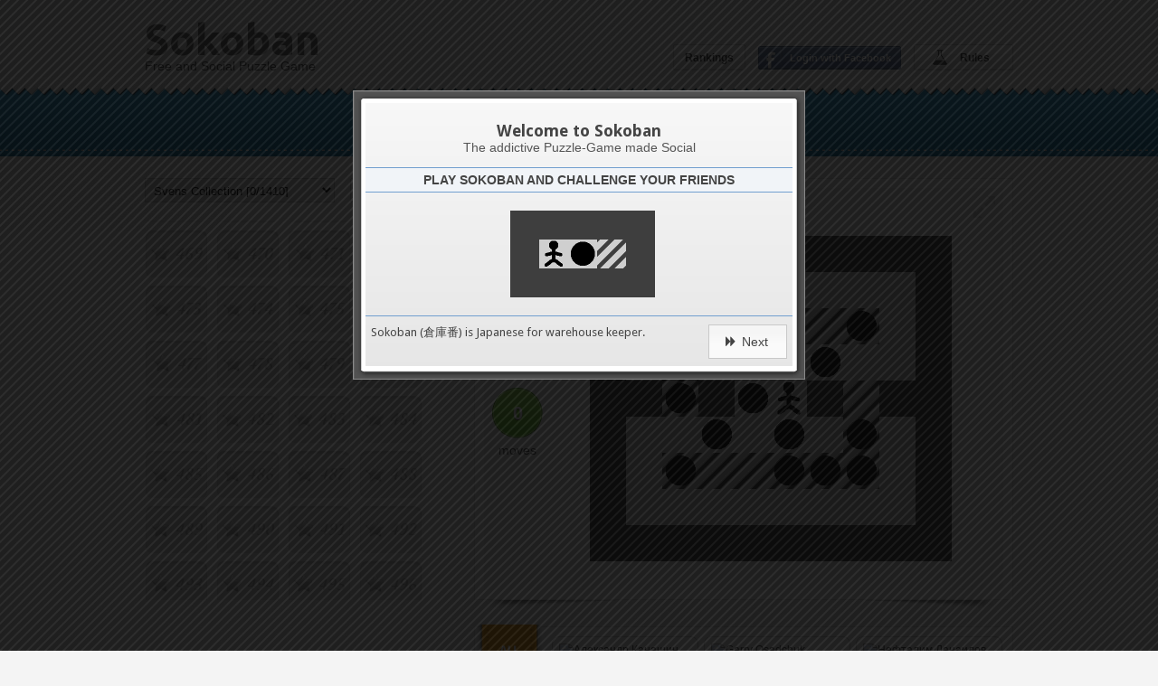

--- FILE ---
content_type: text/html; charset=utf-8
request_url: https://sokoban-game.com/packs/svens-collection/levels/se-472
body_size: 130270
content:
<!DOCTYPE html>
<html lang="en" prefix="fb: http://www.facebook.com/2008/fbml">
  <head prefix="og: http://ogp.me/ns# fb: http://ogp.me/ns/fb# sokoban_game: http://ogp.me/ns/fb/sokoban_game#">

    <title>Svens Collection - SE 472</title>
    <meta charset="UTF-8" />
<script type="text/javascript">window.NREUM||(NREUM={});NREUM.info={"beacon":"bam.nr-data.net","errorBeacon":"bam.nr-data.net","licenseKey":"6574b3f7d6","applicationID":"2290407","transactionName":"dFkKQREKCghREBwKXEFTCEZMFg4LQw==","queueTime":0,"applicationTime":123,"agent":""}</script>
<script type="text/javascript">(window.NREUM||(NREUM={})).init={ajax:{deny_list:["bam.nr-data.net"]},feature_flags:["soft_nav"]};(window.NREUM||(NREUM={})).loader_config={licenseKey:"6574b3f7d6",applicationID:"2290407",browserID:"2290433"};;/*! For license information please see nr-loader-rum-1.308.0.min.js.LICENSE.txt */
(()=>{var e,t,r={163:(e,t,r)=>{"use strict";r.d(t,{j:()=>E});var n=r(384),i=r(1741);var a=r(2555);r(860).K7.genericEvents;const s="experimental.resources",o="register",c=e=>{if(!e||"string"!=typeof e)return!1;try{document.createDocumentFragment().querySelector(e)}catch{return!1}return!0};var d=r(2614),u=r(944),l=r(8122);const f="[data-nr-mask]",g=e=>(0,l.a)(e,(()=>{const e={feature_flags:[],experimental:{allow_registered_children:!1,resources:!1},mask_selector:"*",block_selector:"[data-nr-block]",mask_input_options:{color:!1,date:!1,"datetime-local":!1,email:!1,month:!1,number:!1,range:!1,search:!1,tel:!1,text:!1,time:!1,url:!1,week:!1,textarea:!1,select:!1,password:!0}};return{ajax:{deny_list:void 0,block_internal:!0,enabled:!0,autoStart:!0},api:{get allow_registered_children(){return e.feature_flags.includes(o)||e.experimental.allow_registered_children},set allow_registered_children(t){e.experimental.allow_registered_children=t},duplicate_registered_data:!1},browser_consent_mode:{enabled:!1},distributed_tracing:{enabled:void 0,exclude_newrelic_header:void 0,cors_use_newrelic_header:void 0,cors_use_tracecontext_headers:void 0,allowed_origins:void 0},get feature_flags(){return e.feature_flags},set feature_flags(t){e.feature_flags=t},generic_events:{enabled:!0,autoStart:!0},harvest:{interval:30},jserrors:{enabled:!0,autoStart:!0},logging:{enabled:!0,autoStart:!0},metrics:{enabled:!0,autoStart:!0},obfuscate:void 0,page_action:{enabled:!0},page_view_event:{enabled:!0,autoStart:!0},page_view_timing:{enabled:!0,autoStart:!0},performance:{capture_marks:!1,capture_measures:!1,capture_detail:!0,resources:{get enabled(){return e.feature_flags.includes(s)||e.experimental.resources},set enabled(t){e.experimental.resources=t},asset_types:[],first_party_domains:[],ignore_newrelic:!0}},privacy:{cookies_enabled:!0},proxy:{assets:void 0,beacon:void 0},session:{expiresMs:d.wk,inactiveMs:d.BB},session_replay:{autoStart:!0,enabled:!1,preload:!1,sampling_rate:10,error_sampling_rate:100,collect_fonts:!1,inline_images:!1,fix_stylesheets:!0,mask_all_inputs:!0,get mask_text_selector(){return e.mask_selector},set mask_text_selector(t){c(t)?e.mask_selector="".concat(t,",").concat(f):""===t||null===t?e.mask_selector=f:(0,u.R)(5,t)},get block_class(){return"nr-block"},get ignore_class(){return"nr-ignore"},get mask_text_class(){return"nr-mask"},get block_selector(){return e.block_selector},set block_selector(t){c(t)?e.block_selector+=",".concat(t):""!==t&&(0,u.R)(6,t)},get mask_input_options(){return e.mask_input_options},set mask_input_options(t){t&&"object"==typeof t?e.mask_input_options={...t,password:!0}:(0,u.R)(7,t)}},session_trace:{enabled:!0,autoStart:!0},soft_navigations:{enabled:!0,autoStart:!0},spa:{enabled:!0,autoStart:!0},ssl:void 0,user_actions:{enabled:!0,elementAttributes:["id","className","tagName","type"]}}})());var p=r(6154),m=r(9324);let h=0;const v={buildEnv:m.F3,distMethod:m.Xs,version:m.xv,originTime:p.WN},b={consented:!1},y={appMetadata:{},get consented(){return this.session?.state?.consent||b.consented},set consented(e){b.consented=e},customTransaction:void 0,denyList:void 0,disabled:!1,harvester:void 0,isolatedBacklog:!1,isRecording:!1,loaderType:void 0,maxBytes:3e4,obfuscator:void 0,onerror:void 0,ptid:void 0,releaseIds:{},session:void 0,timeKeeper:void 0,registeredEntities:[],jsAttributesMetadata:{bytes:0},get harvestCount(){return++h}},_=e=>{const t=(0,l.a)(e,y),r=Object.keys(v).reduce((e,t)=>(e[t]={value:v[t],writable:!1,configurable:!0,enumerable:!0},e),{});return Object.defineProperties(t,r)};var w=r(5701);const x=e=>{const t=e.startsWith("http");e+="/",r.p=t?e:"https://"+e};var R=r(7836),k=r(3241);const A={accountID:void 0,trustKey:void 0,agentID:void 0,licenseKey:void 0,applicationID:void 0,xpid:void 0},S=e=>(0,l.a)(e,A),T=new Set;function E(e,t={},r,s){let{init:o,info:c,loader_config:d,runtime:u={},exposed:l=!0}=t;if(!c){const e=(0,n.pV)();o=e.init,c=e.info,d=e.loader_config}e.init=g(o||{}),e.loader_config=S(d||{}),c.jsAttributes??={},p.bv&&(c.jsAttributes.isWorker=!0),e.info=(0,a.D)(c);const f=e.init,m=[c.beacon,c.errorBeacon];T.has(e.agentIdentifier)||(f.proxy.assets&&(x(f.proxy.assets),m.push(f.proxy.assets)),f.proxy.beacon&&m.push(f.proxy.beacon),e.beacons=[...m],function(e){const t=(0,n.pV)();Object.getOwnPropertyNames(i.W.prototype).forEach(r=>{const n=i.W.prototype[r];if("function"!=typeof n||"constructor"===n)return;let a=t[r];e[r]&&!1!==e.exposed&&"micro-agent"!==e.runtime?.loaderType&&(t[r]=(...t)=>{const n=e[r](...t);return a?a(...t):n})})}(e),(0,n.US)("activatedFeatures",w.B)),u.denyList=[...f.ajax.deny_list||[],...f.ajax.block_internal?m:[]],u.ptid=e.agentIdentifier,u.loaderType=r,e.runtime=_(u),T.has(e.agentIdentifier)||(e.ee=R.ee.get(e.agentIdentifier),e.exposed=l,(0,k.W)({agentIdentifier:e.agentIdentifier,drained:!!w.B?.[e.agentIdentifier],type:"lifecycle",name:"initialize",feature:void 0,data:e.config})),T.add(e.agentIdentifier)}},384:(e,t,r)=>{"use strict";r.d(t,{NT:()=>s,US:()=>u,Zm:()=>o,bQ:()=>d,dV:()=>c,pV:()=>l});var n=r(6154),i=r(1863),a=r(1910);const s={beacon:"bam.nr-data.net",errorBeacon:"bam.nr-data.net"};function o(){return n.gm.NREUM||(n.gm.NREUM={}),void 0===n.gm.newrelic&&(n.gm.newrelic=n.gm.NREUM),n.gm.NREUM}function c(){let e=o();return e.o||(e.o={ST:n.gm.setTimeout,SI:n.gm.setImmediate||n.gm.setInterval,CT:n.gm.clearTimeout,XHR:n.gm.XMLHttpRequest,REQ:n.gm.Request,EV:n.gm.Event,PR:n.gm.Promise,MO:n.gm.MutationObserver,FETCH:n.gm.fetch,WS:n.gm.WebSocket},(0,a.i)(...Object.values(e.o))),e}function d(e,t){let r=o();r.initializedAgents??={},t.initializedAt={ms:(0,i.t)(),date:new Date},r.initializedAgents[e]=t}function u(e,t){o()[e]=t}function l(){return function(){let e=o();const t=e.info||{};e.info={beacon:s.beacon,errorBeacon:s.errorBeacon,...t}}(),function(){let e=o();const t=e.init||{};e.init={...t}}(),c(),function(){let e=o();const t=e.loader_config||{};e.loader_config={...t}}(),o()}},782:(e,t,r)=>{"use strict";r.d(t,{T:()=>n});const n=r(860).K7.pageViewTiming},860:(e,t,r)=>{"use strict";r.d(t,{$J:()=>u,K7:()=>c,P3:()=>d,XX:()=>i,Yy:()=>o,df:()=>a,qY:()=>n,v4:()=>s});const n="events",i="jserrors",a="browser/blobs",s="rum",o="browser/logs",c={ajax:"ajax",genericEvents:"generic_events",jserrors:i,logging:"logging",metrics:"metrics",pageAction:"page_action",pageViewEvent:"page_view_event",pageViewTiming:"page_view_timing",sessionReplay:"session_replay",sessionTrace:"session_trace",softNav:"soft_navigations",spa:"spa"},d={[c.pageViewEvent]:1,[c.pageViewTiming]:2,[c.metrics]:3,[c.jserrors]:4,[c.spa]:5,[c.ajax]:6,[c.sessionTrace]:7,[c.softNav]:8,[c.sessionReplay]:9,[c.logging]:10,[c.genericEvents]:11},u={[c.pageViewEvent]:s,[c.pageViewTiming]:n,[c.ajax]:n,[c.spa]:n,[c.softNav]:n,[c.metrics]:i,[c.jserrors]:i,[c.sessionTrace]:a,[c.sessionReplay]:a,[c.logging]:o,[c.genericEvents]:"ins"}},944:(e,t,r)=>{"use strict";r.d(t,{R:()=>i});var n=r(3241);function i(e,t){"function"==typeof console.debug&&(console.debug("New Relic Warning: https://github.com/newrelic/newrelic-browser-agent/blob/main/docs/warning-codes.md#".concat(e),t),(0,n.W)({agentIdentifier:null,drained:null,type:"data",name:"warn",feature:"warn",data:{code:e,secondary:t}}))}},1687:(e,t,r)=>{"use strict";r.d(t,{Ak:()=>d,Ze:()=>f,x3:()=>u});var n=r(3241),i=r(7836),a=r(3606),s=r(860),o=r(2646);const c={};function d(e,t){const r={staged:!1,priority:s.P3[t]||0};l(e),c[e].get(t)||c[e].set(t,r)}function u(e,t){e&&c[e]&&(c[e].get(t)&&c[e].delete(t),p(e,t,!1),c[e].size&&g(e))}function l(e){if(!e)throw new Error("agentIdentifier required");c[e]||(c[e]=new Map)}function f(e="",t="feature",r=!1){if(l(e),!e||!c[e].get(t)||r)return p(e,t);c[e].get(t).staged=!0,g(e)}function g(e){const t=Array.from(c[e]);t.every(([e,t])=>t.staged)&&(t.sort((e,t)=>e[1].priority-t[1].priority),t.forEach(([t])=>{c[e].delete(t),p(e,t)}))}function p(e,t,r=!0){const s=e?i.ee.get(e):i.ee,c=a.i.handlers;if(!s.aborted&&s.backlog&&c){if((0,n.W)({agentIdentifier:e,type:"lifecycle",name:"drain",feature:t}),r){const e=s.backlog[t],r=c[t];if(r){for(let t=0;e&&t<e.length;++t)m(e[t],r);Object.entries(r).forEach(([e,t])=>{Object.values(t||{}).forEach(t=>{t[0]?.on&&t[0]?.context()instanceof o.y&&t[0].on(e,t[1])})})}}s.isolatedBacklog||delete c[t],s.backlog[t]=null,s.emit("drain-"+t,[])}}function m(e,t){var r=e[1];Object.values(t[r]||{}).forEach(t=>{var r=e[0];if(t[0]===r){var n=t[1],i=e[3],a=e[2];n.apply(i,a)}})}},1738:(e,t,r)=>{"use strict";r.d(t,{U:()=>g,Y:()=>f});var n=r(3241),i=r(9908),a=r(1863),s=r(944),o=r(5701),c=r(3969),d=r(8362),u=r(860),l=r(4261);function f(e,t,r,a){const f=a||r;!f||f[e]&&f[e]!==d.d.prototype[e]||(f[e]=function(){(0,i.p)(c.xV,["API/"+e+"/called"],void 0,u.K7.metrics,r.ee),(0,n.W)({agentIdentifier:r.agentIdentifier,drained:!!o.B?.[r.agentIdentifier],type:"data",name:"api",feature:l.Pl+e,data:{}});try{return t.apply(this,arguments)}catch(e){(0,s.R)(23,e)}})}function g(e,t,r,n,s){const o=e.info;null===r?delete o.jsAttributes[t]:o.jsAttributes[t]=r,(s||null===r)&&(0,i.p)(l.Pl+n,[(0,a.t)(),t,r],void 0,"session",e.ee)}},1741:(e,t,r)=>{"use strict";r.d(t,{W:()=>a});var n=r(944),i=r(4261);class a{#e(e,...t){if(this[e]!==a.prototype[e])return this[e](...t);(0,n.R)(35,e)}addPageAction(e,t){return this.#e(i.hG,e,t)}register(e){return this.#e(i.eY,e)}recordCustomEvent(e,t){return this.#e(i.fF,e,t)}setPageViewName(e,t){return this.#e(i.Fw,e,t)}setCustomAttribute(e,t,r){return this.#e(i.cD,e,t,r)}noticeError(e,t){return this.#e(i.o5,e,t)}setUserId(e,t=!1){return this.#e(i.Dl,e,t)}setApplicationVersion(e){return this.#e(i.nb,e)}setErrorHandler(e){return this.#e(i.bt,e)}addRelease(e,t){return this.#e(i.k6,e,t)}log(e,t){return this.#e(i.$9,e,t)}start(){return this.#e(i.d3)}finished(e){return this.#e(i.BL,e)}recordReplay(){return this.#e(i.CH)}pauseReplay(){return this.#e(i.Tb)}addToTrace(e){return this.#e(i.U2,e)}setCurrentRouteName(e){return this.#e(i.PA,e)}interaction(e){return this.#e(i.dT,e)}wrapLogger(e,t,r){return this.#e(i.Wb,e,t,r)}measure(e,t){return this.#e(i.V1,e,t)}consent(e){return this.#e(i.Pv,e)}}},1863:(e,t,r)=>{"use strict";function n(){return Math.floor(performance.now())}r.d(t,{t:()=>n})},1910:(e,t,r)=>{"use strict";r.d(t,{i:()=>a});var n=r(944);const i=new Map;function a(...e){return e.every(e=>{if(i.has(e))return i.get(e);const t="function"==typeof e?e.toString():"",r=t.includes("[native code]"),a=t.includes("nrWrapper");return r||a||(0,n.R)(64,e?.name||t),i.set(e,r),r})}},2555:(e,t,r)=>{"use strict";r.d(t,{D:()=>o,f:()=>s});var n=r(384),i=r(8122);const a={beacon:n.NT.beacon,errorBeacon:n.NT.errorBeacon,licenseKey:void 0,applicationID:void 0,sa:void 0,queueTime:void 0,applicationTime:void 0,ttGuid:void 0,user:void 0,account:void 0,product:void 0,extra:void 0,jsAttributes:{},userAttributes:void 0,atts:void 0,transactionName:void 0,tNamePlain:void 0};function s(e){try{return!!e.licenseKey&&!!e.errorBeacon&&!!e.applicationID}catch(e){return!1}}const o=e=>(0,i.a)(e,a)},2614:(e,t,r)=>{"use strict";r.d(t,{BB:()=>s,H3:()=>n,g:()=>d,iL:()=>c,tS:()=>o,uh:()=>i,wk:()=>a});const n="NRBA",i="SESSION",a=144e5,s=18e5,o={STARTED:"session-started",PAUSE:"session-pause",RESET:"session-reset",RESUME:"session-resume",UPDATE:"session-update"},c={SAME_TAB:"same-tab",CROSS_TAB:"cross-tab"},d={OFF:0,FULL:1,ERROR:2}},2646:(e,t,r)=>{"use strict";r.d(t,{y:()=>n});class n{constructor(e){this.contextId=e}}},2843:(e,t,r)=>{"use strict";r.d(t,{G:()=>a,u:()=>i});var n=r(3878);function i(e,t=!1,r,i){(0,n.DD)("visibilitychange",function(){if(t)return void("hidden"===document.visibilityState&&e());e(document.visibilityState)},r,i)}function a(e,t,r){(0,n.sp)("pagehide",e,t,r)}},3241:(e,t,r)=>{"use strict";r.d(t,{W:()=>a});var n=r(6154);const i="newrelic";function a(e={}){try{n.gm.dispatchEvent(new CustomEvent(i,{detail:e}))}catch(e){}}},3606:(e,t,r)=>{"use strict";r.d(t,{i:()=>a});var n=r(9908);a.on=s;var i=a.handlers={};function a(e,t,r,a){s(a||n.d,i,e,t,r)}function s(e,t,r,i,a){a||(a="feature"),e||(e=n.d);var s=t[a]=t[a]||{};(s[r]=s[r]||[]).push([e,i])}},3878:(e,t,r)=>{"use strict";function n(e,t){return{capture:e,passive:!1,signal:t}}function i(e,t,r=!1,i){window.addEventListener(e,t,n(r,i))}function a(e,t,r=!1,i){document.addEventListener(e,t,n(r,i))}r.d(t,{DD:()=>a,jT:()=>n,sp:()=>i})},3969:(e,t,r)=>{"use strict";r.d(t,{TZ:()=>n,XG:()=>o,rs:()=>i,xV:()=>s,z_:()=>a});const n=r(860).K7.metrics,i="sm",a="cm",s="storeSupportabilityMetrics",o="storeEventMetrics"},4234:(e,t,r)=>{"use strict";r.d(t,{W:()=>a});var n=r(7836),i=r(1687);class a{constructor(e,t){this.agentIdentifier=e,this.ee=n.ee.get(e),this.featureName=t,this.blocked=!1}deregisterDrain(){(0,i.x3)(this.agentIdentifier,this.featureName)}}},4261:(e,t,r)=>{"use strict";r.d(t,{$9:()=>d,BL:()=>o,CH:()=>g,Dl:()=>_,Fw:()=>y,PA:()=>h,Pl:()=>n,Pv:()=>k,Tb:()=>l,U2:()=>a,V1:()=>R,Wb:()=>x,bt:()=>b,cD:()=>v,d3:()=>w,dT:()=>c,eY:()=>p,fF:()=>f,hG:()=>i,k6:()=>s,nb:()=>m,o5:()=>u});const n="api-",i="addPageAction",a="addToTrace",s="addRelease",o="finished",c="interaction",d="log",u="noticeError",l="pauseReplay",f="recordCustomEvent",g="recordReplay",p="register",m="setApplicationVersion",h="setCurrentRouteName",v="setCustomAttribute",b="setErrorHandler",y="setPageViewName",_="setUserId",w="start",x="wrapLogger",R="measure",k="consent"},5289:(e,t,r)=>{"use strict";r.d(t,{GG:()=>s,Qr:()=>c,sB:()=>o});var n=r(3878),i=r(6389);function a(){return"undefined"==typeof document||"complete"===document.readyState}function s(e,t){if(a())return e();const r=(0,i.J)(e),s=setInterval(()=>{a()&&(clearInterval(s),r())},500);(0,n.sp)("load",r,t)}function o(e){if(a())return e();(0,n.DD)("DOMContentLoaded",e)}function c(e){if(a())return e();(0,n.sp)("popstate",e)}},5607:(e,t,r)=>{"use strict";r.d(t,{W:()=>n});const n=(0,r(9566).bz)()},5701:(e,t,r)=>{"use strict";r.d(t,{B:()=>a,t:()=>s});var n=r(3241);const i=new Set,a={};function s(e,t){const r=t.agentIdentifier;a[r]??={},e&&"object"==typeof e&&(i.has(r)||(t.ee.emit("rumresp",[e]),a[r]=e,i.add(r),(0,n.W)({agentIdentifier:r,loaded:!0,drained:!0,type:"lifecycle",name:"load",feature:void 0,data:e})))}},6154:(e,t,r)=>{"use strict";r.d(t,{OF:()=>c,RI:()=>i,WN:()=>u,bv:()=>a,eN:()=>l,gm:()=>s,mw:()=>o,sb:()=>d});var n=r(1863);const i="undefined"!=typeof window&&!!window.document,a="undefined"!=typeof WorkerGlobalScope&&("undefined"!=typeof self&&self instanceof WorkerGlobalScope&&self.navigator instanceof WorkerNavigator||"undefined"!=typeof globalThis&&globalThis instanceof WorkerGlobalScope&&globalThis.navigator instanceof WorkerNavigator),s=i?window:"undefined"!=typeof WorkerGlobalScope&&("undefined"!=typeof self&&self instanceof WorkerGlobalScope&&self||"undefined"!=typeof globalThis&&globalThis instanceof WorkerGlobalScope&&globalThis),o=Boolean("hidden"===s?.document?.visibilityState),c=/iPad|iPhone|iPod/.test(s.navigator?.userAgent),d=c&&"undefined"==typeof SharedWorker,u=((()=>{const e=s.navigator?.userAgent?.match(/Firefox[/\s](\d+\.\d+)/);Array.isArray(e)&&e.length>=2&&e[1]})(),Date.now()-(0,n.t)()),l=()=>"undefined"!=typeof PerformanceNavigationTiming&&s?.performance?.getEntriesByType("navigation")?.[0]?.responseStart},6389:(e,t,r)=>{"use strict";function n(e,t=500,r={}){const n=r?.leading||!1;let i;return(...r)=>{n&&void 0===i&&(e.apply(this,r),i=setTimeout(()=>{i=clearTimeout(i)},t)),n||(clearTimeout(i),i=setTimeout(()=>{e.apply(this,r)},t))}}function i(e){let t=!1;return(...r)=>{t||(t=!0,e.apply(this,r))}}r.d(t,{J:()=>i,s:()=>n})},6630:(e,t,r)=>{"use strict";r.d(t,{T:()=>n});const n=r(860).K7.pageViewEvent},7699:(e,t,r)=>{"use strict";r.d(t,{It:()=>a,KC:()=>o,No:()=>i,qh:()=>s});var n=r(860);const i=16e3,a=1e6,s="SESSION_ERROR",o={[n.K7.logging]:!0,[n.K7.genericEvents]:!1,[n.K7.jserrors]:!1,[n.K7.ajax]:!1}},7836:(e,t,r)=>{"use strict";r.d(t,{P:()=>o,ee:()=>c});var n=r(384),i=r(8990),a=r(2646),s=r(5607);const o="nr@context:".concat(s.W),c=function e(t,r){var n={},s={},u={},l=!1;try{l=16===r.length&&d.initializedAgents?.[r]?.runtime.isolatedBacklog}catch(e){}var f={on:p,addEventListener:p,removeEventListener:function(e,t){var r=n[e];if(!r)return;for(var i=0;i<r.length;i++)r[i]===t&&r.splice(i,1)},emit:function(e,r,n,i,a){!1!==a&&(a=!0);if(c.aborted&&!i)return;t&&a&&t.emit(e,r,n);var o=g(n);m(e).forEach(e=>{e.apply(o,r)});var d=v()[s[e]];d&&d.push([f,e,r,o]);return o},get:h,listeners:m,context:g,buffer:function(e,t){const r=v();if(t=t||"feature",f.aborted)return;Object.entries(e||{}).forEach(([e,n])=>{s[n]=t,t in r||(r[t]=[])})},abort:function(){f._aborted=!0,Object.keys(f.backlog).forEach(e=>{delete f.backlog[e]})},isBuffering:function(e){return!!v()[s[e]]},debugId:r,backlog:l?{}:t&&"object"==typeof t.backlog?t.backlog:{},isolatedBacklog:l};return Object.defineProperty(f,"aborted",{get:()=>{let e=f._aborted||!1;return e||(t&&(e=t.aborted),e)}}),f;function g(e){return e&&e instanceof a.y?e:e?(0,i.I)(e,o,()=>new a.y(o)):new a.y(o)}function p(e,t){n[e]=m(e).concat(t)}function m(e){return n[e]||[]}function h(t){return u[t]=u[t]||e(f,t)}function v(){return f.backlog}}(void 0,"globalEE"),d=(0,n.Zm)();d.ee||(d.ee=c)},8122:(e,t,r)=>{"use strict";r.d(t,{a:()=>i});var n=r(944);function i(e,t){try{if(!e||"object"!=typeof e)return(0,n.R)(3);if(!t||"object"!=typeof t)return(0,n.R)(4);const r=Object.create(Object.getPrototypeOf(t),Object.getOwnPropertyDescriptors(t)),a=0===Object.keys(r).length?e:r;for(let s in a)if(void 0!==e[s])try{if(null===e[s]){r[s]=null;continue}Array.isArray(e[s])&&Array.isArray(t[s])?r[s]=Array.from(new Set([...e[s],...t[s]])):"object"==typeof e[s]&&"object"==typeof t[s]?r[s]=i(e[s],t[s]):r[s]=e[s]}catch(e){r[s]||(0,n.R)(1,e)}return r}catch(e){(0,n.R)(2,e)}}},8362:(e,t,r)=>{"use strict";r.d(t,{d:()=>a});var n=r(9566),i=r(1741);class a extends i.W{agentIdentifier=(0,n.LA)(16)}},8374:(e,t,r)=>{r.nc=(()=>{try{return document?.currentScript?.nonce}catch(e){}return""})()},8990:(e,t,r)=>{"use strict";r.d(t,{I:()=>i});var n=Object.prototype.hasOwnProperty;function i(e,t,r){if(n.call(e,t))return e[t];var i=r();if(Object.defineProperty&&Object.keys)try{return Object.defineProperty(e,t,{value:i,writable:!0,enumerable:!1}),i}catch(e){}return e[t]=i,i}},9324:(e,t,r)=>{"use strict";r.d(t,{F3:()=>i,Xs:()=>a,xv:()=>n});const n="1.308.0",i="PROD",a="CDN"},9566:(e,t,r)=>{"use strict";r.d(t,{LA:()=>o,bz:()=>s});var n=r(6154);const i="xxxxxxxx-xxxx-4xxx-yxxx-xxxxxxxxxxxx";function a(e,t){return e?15&e[t]:16*Math.random()|0}function s(){const e=n.gm?.crypto||n.gm?.msCrypto;let t,r=0;return e&&e.getRandomValues&&(t=e.getRandomValues(new Uint8Array(30))),i.split("").map(e=>"x"===e?a(t,r++).toString(16):"y"===e?(3&a()|8).toString(16):e).join("")}function o(e){const t=n.gm?.crypto||n.gm?.msCrypto;let r,i=0;t&&t.getRandomValues&&(r=t.getRandomValues(new Uint8Array(e)));const s=[];for(var o=0;o<e;o++)s.push(a(r,i++).toString(16));return s.join("")}},9908:(e,t,r)=>{"use strict";r.d(t,{d:()=>n,p:()=>i});var n=r(7836).ee.get("handle");function i(e,t,r,i,a){a?(a.buffer([e],i),a.emit(e,t,r)):(n.buffer([e],i),n.emit(e,t,r))}}},n={};function i(e){var t=n[e];if(void 0!==t)return t.exports;var a=n[e]={exports:{}};return r[e](a,a.exports,i),a.exports}i.m=r,i.d=(e,t)=>{for(var r in t)i.o(t,r)&&!i.o(e,r)&&Object.defineProperty(e,r,{enumerable:!0,get:t[r]})},i.f={},i.e=e=>Promise.all(Object.keys(i.f).reduce((t,r)=>(i.f[r](e,t),t),[])),i.u=e=>"nr-rum-1.308.0.min.js",i.o=(e,t)=>Object.prototype.hasOwnProperty.call(e,t),e={},t="NRBA-1.308.0.PROD:",i.l=(r,n,a,s)=>{if(e[r])e[r].push(n);else{var o,c;if(void 0!==a)for(var d=document.getElementsByTagName("script"),u=0;u<d.length;u++){var l=d[u];if(l.getAttribute("src")==r||l.getAttribute("data-webpack")==t+a){o=l;break}}if(!o){c=!0;var f={296:"sha512-+MIMDsOcckGXa1EdWHqFNv7P+JUkd5kQwCBr3KE6uCvnsBNUrdSt4a/3/L4j4TxtnaMNjHpza2/erNQbpacJQA=="};(o=document.createElement("script")).charset="utf-8",i.nc&&o.setAttribute("nonce",i.nc),o.setAttribute("data-webpack",t+a),o.src=r,0!==o.src.indexOf(window.location.origin+"/")&&(o.crossOrigin="anonymous"),f[s]&&(o.integrity=f[s])}e[r]=[n];var g=(t,n)=>{o.onerror=o.onload=null,clearTimeout(p);var i=e[r];if(delete e[r],o.parentNode&&o.parentNode.removeChild(o),i&&i.forEach(e=>e(n)),t)return t(n)},p=setTimeout(g.bind(null,void 0,{type:"timeout",target:o}),12e4);o.onerror=g.bind(null,o.onerror),o.onload=g.bind(null,o.onload),c&&document.head.appendChild(o)}},i.r=e=>{"undefined"!=typeof Symbol&&Symbol.toStringTag&&Object.defineProperty(e,Symbol.toStringTag,{value:"Module"}),Object.defineProperty(e,"__esModule",{value:!0})},i.p="https://js-agent.newrelic.com/",(()=>{var e={374:0,840:0};i.f.j=(t,r)=>{var n=i.o(e,t)?e[t]:void 0;if(0!==n)if(n)r.push(n[2]);else{var a=new Promise((r,i)=>n=e[t]=[r,i]);r.push(n[2]=a);var s=i.p+i.u(t),o=new Error;i.l(s,r=>{if(i.o(e,t)&&(0!==(n=e[t])&&(e[t]=void 0),n)){var a=r&&("load"===r.type?"missing":r.type),s=r&&r.target&&r.target.src;o.message="Loading chunk "+t+" failed: ("+a+": "+s+")",o.name="ChunkLoadError",o.type=a,o.request=s,n[1](o)}},"chunk-"+t,t)}};var t=(t,r)=>{var n,a,[s,o,c]=r,d=0;if(s.some(t=>0!==e[t])){for(n in o)i.o(o,n)&&(i.m[n]=o[n]);if(c)c(i)}for(t&&t(r);d<s.length;d++)a=s[d],i.o(e,a)&&e[a]&&e[a][0](),e[a]=0},r=self["webpackChunk:NRBA-1.308.0.PROD"]=self["webpackChunk:NRBA-1.308.0.PROD"]||[];r.forEach(t.bind(null,0)),r.push=t.bind(null,r.push.bind(r))})(),(()=>{"use strict";i(8374);var e=i(8362),t=i(860);const r=Object.values(t.K7);var n=i(163);var a=i(9908),s=i(1863),o=i(4261),c=i(1738);var d=i(1687),u=i(4234),l=i(5289),f=i(6154),g=i(944),p=i(384);const m=e=>f.RI&&!0===e?.privacy.cookies_enabled;function h(e){return!!(0,p.dV)().o.MO&&m(e)&&!0===e?.session_trace.enabled}var v=i(6389),b=i(7699);class y extends u.W{constructor(e,t){super(e.agentIdentifier,t),this.agentRef=e,this.abortHandler=void 0,this.featAggregate=void 0,this.loadedSuccessfully=void 0,this.onAggregateImported=new Promise(e=>{this.loadedSuccessfully=e}),this.deferred=Promise.resolve(),!1===e.init[this.featureName].autoStart?this.deferred=new Promise((t,r)=>{this.ee.on("manual-start-all",(0,v.J)(()=>{(0,d.Ak)(e.agentIdentifier,this.featureName),t()}))}):(0,d.Ak)(e.agentIdentifier,t)}importAggregator(e,t,r={}){if(this.featAggregate)return;const n=async()=>{let n;await this.deferred;try{if(m(e.init)){const{setupAgentSession:t}=await i.e(296).then(i.bind(i,3305));n=t(e)}}catch(e){(0,g.R)(20,e),this.ee.emit("internal-error",[e]),(0,a.p)(b.qh,[e],void 0,this.featureName,this.ee)}try{if(!this.#t(this.featureName,n,e.init))return(0,d.Ze)(this.agentIdentifier,this.featureName),void this.loadedSuccessfully(!1);const{Aggregate:i}=await t();this.featAggregate=new i(e,r),e.runtime.harvester.initializedAggregates.push(this.featAggregate),this.loadedSuccessfully(!0)}catch(e){(0,g.R)(34,e),this.abortHandler?.(),(0,d.Ze)(this.agentIdentifier,this.featureName,!0),this.loadedSuccessfully(!1),this.ee&&this.ee.abort()}};f.RI?(0,l.GG)(()=>n(),!0):n()}#t(e,r,n){if(this.blocked)return!1;switch(e){case t.K7.sessionReplay:return h(n)&&!!r;case t.K7.sessionTrace:return!!r;default:return!0}}}var _=i(6630),w=i(2614),x=i(3241);class R extends y{static featureName=_.T;constructor(e){var t;super(e,_.T),this.setupInspectionEvents(e.agentIdentifier),t=e,(0,c.Y)(o.Fw,function(e,r){"string"==typeof e&&("/"!==e.charAt(0)&&(e="/"+e),t.runtime.customTransaction=(r||"http://custom.transaction")+e,(0,a.p)(o.Pl+o.Fw,[(0,s.t)()],void 0,void 0,t.ee))},t),this.importAggregator(e,()=>i.e(296).then(i.bind(i,3943)))}setupInspectionEvents(e){const t=(t,r)=>{t&&(0,x.W)({agentIdentifier:e,timeStamp:t.timeStamp,loaded:"complete"===t.target.readyState,type:"window",name:r,data:t.target.location+""})};(0,l.sB)(e=>{t(e,"DOMContentLoaded")}),(0,l.GG)(e=>{t(e,"load")}),(0,l.Qr)(e=>{t(e,"navigate")}),this.ee.on(w.tS.UPDATE,(t,r)=>{(0,x.W)({agentIdentifier:e,type:"lifecycle",name:"session",data:r})})}}class k extends e.d{constructor(e){var t;(super(),f.gm)?(this.features={},(0,p.bQ)(this.agentIdentifier,this),this.desiredFeatures=new Set(e.features||[]),this.desiredFeatures.add(R),(0,n.j)(this,e,e.loaderType||"agent"),t=this,(0,c.Y)(o.cD,function(e,r,n=!1){if("string"==typeof e){if(["string","number","boolean"].includes(typeof r)||null===r)return(0,c.U)(t,e,r,o.cD,n);(0,g.R)(40,typeof r)}else(0,g.R)(39,typeof e)},t),function(e){(0,c.Y)(o.Dl,function(t,r=!1){if("string"!=typeof t&&null!==t)return void(0,g.R)(41,typeof t);const n=e.info.jsAttributes["enduser.id"];r&&null!=n&&n!==t?(0,a.p)(o.Pl+"setUserIdAndResetSession",[t],void 0,"session",e.ee):(0,c.U)(e,"enduser.id",t,o.Dl,!0)},e)}(this),function(e){(0,c.Y)(o.nb,function(t){if("string"==typeof t||null===t)return(0,c.U)(e,"application.version",t,o.nb,!1);(0,g.R)(42,typeof t)},e)}(this),function(e){(0,c.Y)(o.d3,function(){e.ee.emit("manual-start-all")},e)}(this),function(e){(0,c.Y)(o.Pv,function(t=!0){if("boolean"==typeof t){if((0,a.p)(o.Pl+o.Pv,[t],void 0,"session",e.ee),e.runtime.consented=t,t){const t=e.features.page_view_event;t.onAggregateImported.then(e=>{const r=t.featAggregate;e&&!r.sentRum&&r.sendRum()})}}else(0,g.R)(65,typeof t)},e)}(this),this.run()):(0,g.R)(21)}get config(){return{info:this.info,init:this.init,loader_config:this.loader_config,runtime:this.runtime}}get api(){return this}run(){try{const e=function(e){const t={};return r.forEach(r=>{t[r]=!!e[r]?.enabled}),t}(this.init),n=[...this.desiredFeatures];n.sort((e,r)=>t.P3[e.featureName]-t.P3[r.featureName]),n.forEach(r=>{if(!e[r.featureName]&&r.featureName!==t.K7.pageViewEvent)return;if(r.featureName===t.K7.spa)return void(0,g.R)(67);const n=function(e){switch(e){case t.K7.ajax:return[t.K7.jserrors];case t.K7.sessionTrace:return[t.K7.ajax,t.K7.pageViewEvent];case t.K7.sessionReplay:return[t.K7.sessionTrace];case t.K7.pageViewTiming:return[t.K7.pageViewEvent];default:return[]}}(r.featureName).filter(e=>!(e in this.features));n.length>0&&(0,g.R)(36,{targetFeature:r.featureName,missingDependencies:n}),this.features[r.featureName]=new r(this)})}catch(e){(0,g.R)(22,e);for(const e in this.features)this.features[e].abortHandler?.();const t=(0,p.Zm)();delete t.initializedAgents[this.agentIdentifier]?.features,delete this.sharedAggregator;return t.ee.get(this.agentIdentifier).abort(),!1}}}var A=i(2843),S=i(782);class T extends y{static featureName=S.T;constructor(e){super(e,S.T),f.RI&&((0,A.u)(()=>(0,a.p)("docHidden",[(0,s.t)()],void 0,S.T,this.ee),!0),(0,A.G)(()=>(0,a.p)("winPagehide",[(0,s.t)()],void 0,S.T,this.ee)),this.importAggregator(e,()=>i.e(296).then(i.bind(i,2117))))}}var E=i(3969);class I extends y{static featureName=E.TZ;constructor(e){super(e,E.TZ),f.RI&&document.addEventListener("securitypolicyviolation",e=>{(0,a.p)(E.xV,["Generic/CSPViolation/Detected"],void 0,this.featureName,this.ee)}),this.importAggregator(e,()=>i.e(296).then(i.bind(i,9623)))}}new k({features:[R,T,I],loaderType:"lite"})})()})();</script>
    <meta name="author" content="Michaël Hoste">

    <meta name="description" content="SE 472 [Sven.slc] - Sven Egevads collection
The levels are in chronological order.
Levels 1-49 were made in 1992, in the old Sokoban,
and 50- made 2000 and later in Notepad.
All tested in Sokomind.
I have made a minor change in level 525, because
it was a mirrored copy of level 522.
(I thanks George Petrov for his observation.) - Sven Egevad" />

    <meta name="keywords" content="SE 472, Svens Collection, sokoban, social, online, free, pushes, moves, puzzle, game, levels, packs, challenge, friends" />
    <meta name="referrer" content="always">
    <link rel="shortcut icon" href="/favicon.gif">

      <meta property="fb:app_id"               content="312592002148798" />
      <meta property="og:type"                 content="sokoban_game:level" />
      <meta property="og:url"                  content="https://sokoban-game.com/packs/svens-collection/levels/se-472" />
      <meta property="og:title"                content="SE 472" />
      <meta property="og:description"          content="Pack : Svens Collection | Sven Egevads collection The levels are in chronological order. Levels 1-49 were made in 1992, in the old Sokoban, and 50- made 2000 and later in Notepad. All tested in Sokomind. I have made a minor change in level 525, because it was a mirrored copy of level 522. (I thanks George Petrov for his observation.)" />
      <meta property="og:image"                content="https://sokoban-game.com/images/levels/4128.png" />
      <meta property="sokoban_game:level_name" content="SE 472" />
      <meta property="sokoban_game:pack_name"  content="Svens Collection" />

      <script type="text/javascript">
    var _gaq = _gaq || [];
    _gaq.push(['_setAccount', 'UA-32487253-1']);
    _gaq.push(['_setDomainName', 'sokoban-game.com']);
    _gaq.push(['_trackPageview']);

    (function() {
      var ga = document.createElement('script'); ga.type = 'text/javascript'; ga.async = true;
      ga.src = ('https:' == document.location.protocol ? 'https://ssl' : 'http://www') + '.google-analytics.com/ga.js';
      var s = document.getElementsByTagName('script')[0]; s.parentNode.insertBefore(ga, s);
    })();
  </script>

    <script type="text/javascript">
 // Add a script element as a child of the body
 function downloadJSAtOnload() {
   var element = document.createElement("script");
   element.src = "/assets/application-04216060d33b902cd09127b5b296dd4560973d7066befe824dab0954eac316db.js";
   document.body.appendChild(element);
 }

 // Check for browser support of event handling capability
 if (window.addEventListener)
   window.addEventListener("load", downloadJSAtOnload, false);
 else if (window.attachEvent)
   window.attachEvent("onload", downloadJSAtOnload);
 else
  window.onload = downloadJSAtOnload;
</script>


    <link rel="stylesheet" media="all" href="/assets/application-e0e242b64b89ec7279411ad43ca76bc33285fd827076b0d191d2672c264a4cad.css" />
    <link href='//fonts.googleapis.com/css?family=Droid+Sans:400,700|Ubuntu:700' rel='stylesheet' type='text/css'>

    <script src="//d2wy8f7a9ursnm.cloudfront.net/v4/bugsnag.min.js"></script>
    <script>
      if (typeof bugsnag !== 'undefined') { window.bugsnagClient = bugsnag('07edd92ef074608d5c4f26b15c5077a9') }
    </script>

    <meta name="csrf-param" content="authenticity_token" />
<meta name="csrf-token" content="JQgYsKDZNnnVZFY+1rxaAuip5Fpz6KRAXHlquy2qPUQq2rb93OeL5p2RPsO5TZ5HbT7VfXb/B/3UQP6ZXXQQrA==" />
  </head>

  <body id="levels-show" data-new-user="1">

    <div id="fb-root"></div>

<script>(function(d, s, id) {
  var js, fjs = d.getElementsByTagName(s)[0];
  if (d.getElementById(id)) return;
  js = d.createElement(s); js.id = id;
  js.src = "//connect.facebook.net/en_US/all.js";
  fjs.parentNode.insertBefore(js, fjs);
}(document, 'script', 'facebook-jssdk'));</script>


    <header class="header">
  <div id="limited-header">

    <div id="title">
      <a href="/">Sokoban</a>
      <div>Free and Social Puzzle Game</div>
    </div>

    <div id="menus" data-level-id="4128">
      <ul>
          <li class="ranking-menu">
            <div>
              <a href="/rankings">Rankings</a>
            </div>
          </li>

          <li class="name fb-login">
            <div>
              <a href="/connect_facebook">Login with Facebook</a>
            </div>
          </li>

        <!---
        <li class="challenges-menu"><i class="icon-trophy"></i>&nbsp;Challenges</li>
        <li class="packs-menu is-selected"><i class="icon-star"></i>&nbsp;Packs</li>
        -->


        <li class="rules-menu">
          <div>Rules</div>
        </li>
      </ul>
    </div>

      <div id="likes">
        <div class="fb-like" data-href="https://www.facebook.com/sokoban.game" data-width="450" data-layout="button_count" data-show-faces="false" data-send="false"></div>

        <!--

        <div class='twitter-like'>
          <a href="https://twitter.com/share" class="twitter-share-button" data-url="http://sokoban-game.com" data-text="Come and Play this Sokoban Game with Me !" data-hashtags="sokoban">Tweet</a>
          <script>!function(d,s,id){var js,fjs=d.getElementsByTagName(s)[0];if(!d.getElementById(id)){js=d.createElement(s);js.id=id;js.src="//platform.twitter.com/widgets.js";fjs.parentNode.insertBefore(js,fjs);}}(document,"script","twitter-wjs");</script>
        </div>

        <div class="gplus-like">
          <div class="g-plusone" data-size="medium" data-href="http://sokoban-game.com"></div>
        </div>

        -->
      </div>

  </div>
</header>

    




<div id="banner" class="banner-text">
  <div id="limited-banner">

      <h1>Svens Collection</h1>

        <div id="current-level-description" itemprop="description">
          Sven Egevads collection
The levels are in chronological order.
Levels 1-49 were made in 1992, in the old Sokoban,
and 50- made 2000 and later in Notepad.
All tested in Sokomind.
I have made a minor change in level 525, because
it was a mirrored copy of level 522.
(I thanks George Petrov for his observation.) (Sven Egevad)
        </div>

  </div>
</div>




    <div id="content">
      <div id="limited-content">


  <div id="menu-levels">
    <div id="current-level-name" itemscope itemtype="http://schema.org/Thing">
      <a href="https://sokoban-game.com/packs/svens-collection/levels/se-472" itemprop="url">
        <h2 itemprop="name">SE 472</h2>
      </a>
    </div>
    <img id="current-level-image" itemprop="image" src="https://sokoban-game.com/images/levels/4128.png"/>

    <div id="packs" data-pack-slug="svens-collection"
                    data-pack-name="Svens Collection"
                    data-pack-id="72">
      <select>
          <option value="100-boxes" >100 Boxes [0/10]</option>
          <option value="81" >81 [0/25]</option>
          <option value="alberto-garcia-1-1" >Alberto García 1-1 [0/50]</option>
          <option value="alberto-garcia-1-2" >Alberto García 1-2 [0/50]</option>
          <option value="alberto-garcia-1-3" >Alberto García 1-3 [0/50]</option>
          <option value="alberto-garcia-best-4-u" >Alberto García Best 4 U [0/50]</option>
          <option value="albizia" >Albizia [0/25]</option>
          <option value="aruba1" >Aruba1 [0/10]</option>
          <option value="aruba10" >Aruba10 [0/100]</option>
          <option value="aruba2" >Aruba2 [0/12]</option>
          <option value="aruba3" >Aruba3 [0/46]</option>
          <option value="aruba4" >Aruba4 [0/40]</option>
          <option value="aruba5" >Aruba5 [0/47]</option>
          <option value="aruba6" >Aruba6 [0/40]</option>
          <option value="aruba7" >Aruba7 [0/40]</option>
          <option value="aruba8" >Aruba8 [0/40]</option>
          <option value="aruba9" >Aruba9 [0/40]</option>
          <option value="boxxle-1" >Boxxle 1 [0/108]</option>
          <option value="boxxle-2" >Boxxle 2 [0/120]</option>
          <option value="brainsport" >Brainsport [0/1]</option>
          <option value="brian-kent-s-sokoban2k" >Brian Kent&#39;s Sokoban2K [0/50]</option>
          <option value="calx" >Calx [0/25]</option>
          <option value="cosmac" >Cosmac [0/36]</option>
          <option value="cosmac-2" >Cosmac 2 [0/100]</option>
          <option value="cosmac-3" >Cosmac 3 [0/50]</option>
          <option value="cosmac-4" >Cosmac 4 [0/100]</option>
          <option value="d-r-demons-diamonds" >D&amp;R: Demons &amp; Diamonds [0/20]</option>
          <option value="dimitri-yorick" >Dimitri &amp; Yorick [0/61]</option>
          <option value="erim-sever-collection" >Erim Sever Collection [0/188]</option>
          <option value="essai" >Essai [0/7]</option>
          <option value="fly" >Fly [0/3]</option>
          <option value="frantisek-pokorny-collection" >Frantisek Pokorny collection [0/22]</option>
          <option value="gabi-jenny" >Gabi &amp; Jenny [0/5]</option>
          <option value="grigr-2001" >Grigr 2001 [0/100]</option>
          <option value="grigr-2002" >Grigr 2002 [0/40]</option>
          <option value="howard-levels-1" >Howard Levels 1 [0/100]</option>
          <option value="howard-s-fourth-set" >Howard&#39;s Fourth Set [0/32]</option>
          <option value="howard-s-second-set" >Howard&#39;s Second Set [0/40]</option>
          <option value="howard-s-third-set" >Howard&#39;s Third Set [0/40]</option>
          <option value="initial-trouble" >Initial Trouble [0/12]</option>
          <option value="jcd-levels" >jcd levels [0/17]</option>
          <option value="keas-collection" >KEAS Collection [0/26]</option>
          <option value="kobus-theron-collection" >Kobus Theron collection [0/107]</option>
          <option value="kokoban" >Kokoban [0/41]</option>
          <option value="loma" >Loma [0/60]</option>
          <option value="mario-bonenfant-collection" >Mario Bonenfant collection [0/30]</option>
          <option value="mas-microban" >Mas Microban [0/135]</option>
          <option value="mas-sasquatch" >Mas Sasquatch [0/50]</option>
          <option value="master-head" >Master Head [0/45]</option>
          <option value="micro-cosmos" >Micro Cosmos [0/40]</option>
          <option value="microban" >Microban [0/155]</option>
          <option value="mini-cosmos" >Mini Cosmos [0/40]</option>
          <option value="monde" >Monde [0/190]</option>
          <option value="nabo-cosmos" >Nabo Cosmos [0/40]</option>
          <option value="novoban" >Novoban [0/50]</option>
          <option value="numbers" >Numbers [0/10]</option>
          <option value="original-extra" >Original &amp; Extra [0/90]</option>
          <option value="patera" >Patera [0/10]</option>
          <option value="pico-cosmos" >Pico Cosmos [0/20]</option>
          <option value="richard-weston-collection" >Richard Weston Collection [0/10]</option>
          <option value="sasquatch" >Sasquatch [0/50]</option>
          <option value="sasquatch-iii" >Sasquatch III [0/50]</option>
          <option value="sasquatch-iv" >Sasquatch IV [0/50]</option>
          <option value="sasquatch-v" >Sasquatch V [0/50]</option>
          <option value="sasquatch-vi" >Sasquatch VI [0/50]</option>
          <option value="sasquatch-vii" >Sasquatch VII [0/50]</option>
          <option value="serena1" >Serena1 [0/100]</option>
          <option value="serena2" >Serena2 [0/40]</option>
          <option value="serena3" >Serena3 [0/26]</option>
          <option value="serena4" >Serena4 [0/40]</option>
          <option value="serena5" >Serena5 [0/40]</option>
          <option value="serena6" >Serena6 [0/40]</option>
          <option value="serena7" >Serena7 [0/40]</option>
          <option value="serena8" >Serena8 [0/100]</option>
          <option value="serena9" >Serena9 [0/100]</option>
          <option value="sharpen-collection" >Sharpen Collection [0/149]</option>
          <option value="simple-collection" >Simple collection [0/61]</option>
          <option value="sokoban-online" >Sokoban Online [0/15]</option>
          <option value="sokogen-990602-levels" >Sokogen-990602 Levels [0/78]</option>
          <option value="sokolate" >Sokolate [0/44]</option>
          <option value="sokomania" >Sokomania [0/124]</option>
          <option value="sokompact" >Sokompact [0/51]</option>
          <option value="soloban" >Soloban [0/8]</option>
          <option value="spirals" >Spirals [0/7]</option>
          <option value="still-more-collection" >Still More collection [0/35]</option>
          <option value="svens-collection" selected=selected>Svens Collection [0/1410]</option>
          <option value="takaken-collection" >Takaken collection [0/7]</option>
          <option value="tbox" >TBox [0/50]</option>
          <option value="tbox-2" >TBox 2 [0/50]</option>
          <option value="tbox-3" >TBox 3 [0/25]</option>
          <option value="tbox-4" >TBox 4 [0/25]</option>
          <option value="the-bagatelle-2-collection" >The Bagatelle 2 collection [0/12]</option>
          <option value="the-bagatelle-collection" >The bagatelle collection [0/20]</option>
          <option value="the-cantrip-2-collection" >The Cantrip 2 collection [0/13]</option>
          <option value="the-cantrip-collection" >The cantrip collection [0/20]</option>
          <option value="the-dh1-collection" >The dh1 collection [0/10]</option>
          <option value="the-dh2-collection" >The dh2 collection [0/10]</option>
          <option value="the-first-one" >The First One [0/1]</option>
          <option value="the-maelstrom-collection" >The maelstrom collection [0/21]</option>
          <option value="the-sokevo-collection" >The SokEvo collection [0/107]</option>
          <option value="the-sokhard-collection" >The SokHard collection [0/72]</option>
          <option value="title-screens" >Title Screens [0/4]</option>
          <option value="twisty" >Twisty [0/3]</option>
          <option value="yasgood" >YASGood [0/50]</option>
          <option value="yoshio-murase-s-auto-generated" >Yoshio Murase&#39;s Auto-Generated [0/52]</option>
          <option value="yoshio-murase-s-hand-made" >Yoshio Murase&#39;s Hand-Made [0/54]</option>
      </select>

      <div class="packs-button">
        <a class="tips" title="Can you solve this level?" href="#">Challenge</a>
      </div>
      <div class="clear">&nbsp;</div>
    </div>

      <ul id="levels" class="levels">
          <li id="level-3657" data-level-id="3657"
data-level-slug="se-1"
data-level-grid="####################sssss#sssssssss####s###s#s#######s$s##s###s@s###ss.#.$s##s#s$s#s$s#s$.#.$s##s#s$.#.$s#s$.#.$s##s#s$.#.$s#s$.#.$s##s#s$.#.$s#s$.#.$s##s#s$.#.$s#s$.#.$s##s#s$.#.$s#s$.#.$s##s#s$.#.$s#s$.#.$s##s#s$.#.$s#s$s#.$s##s#ss.#.ss###ss.$s##s###########s#.$s##sssssssssssss#.ss####################"
data-level-width="19"
data-level-height="16"
data-level-thumb="https://sokoban-game.com/images/levels/3657.png"
data-level-name="SE 1"
data-level-copyright=""
data-pack-slug="svens-collection"

>
            <a href="/packs/svens-collection/levels/se-1" title="SE 1">
              <span class="star s-icon-star-empty"></span>
              <span class="level-index">1</span>
            </a>
          </li>
          <li id="level-3658" data-level-id="3658"
data-level-slug="se-2"
data-level-grid="####################sssssssssssssssss##s$$s$s$s$s$s$ss$s##s$s$s$s$s$s$s$s$s##ssss#ssss#sss#sss################s####.s.s.s.s.s.s.sss.##s$s$s$s$s$s$s$s$s################s####.s.s.s.s.s.s.sss.##.$.$.$.$.$.$.$s$.################*####s$s$s$s$s$s$s$s$s##.s.s.s.s.s.s.s@s.##s.s.s.s.s.s.s.s.s####################"
data-level-width="19"
data-level-height="16"
data-level-thumb="https://sokoban-game.com/images/levels/3658.png"
data-level-name="SE 2"
data-level-copyright=""
data-pack-slug="svens-collection"

>
            <a href="/packs/svens-collection/levels/se-2" title="SE 2">
              <span class="star s-icon-star-empty"></span>
              <span class="level-index">2</span>
            </a>
          </li>
          <li id="level-3659" data-level-id="3659"
data-level-slug="se-3"
data-level-grid="####################ss#ss#sssssssssss##ss#ss#s#########s##ss#ss#sssssssss#s###s#s##s#######s#s###$#$##s$ssss.#s#s##.s#s.#s#####s#s#s##.s#s.#s$ss$ss#s$s##.s$s.$s....ss$s#s##ss#ss#s#####s#s#s###$#$##sssssss#s#s###s#s##s#######s#s##ss#ss#s$ssssss.#s##s@#ss#s#########s##ss#ss#sssssssssss####################"
data-level-width="19"
data-level-height="16"
data-level-thumb="https://sokoban-game.com/images/levels/3659.png"
data-level-name="SE 3"
data-level-copyright=""
data-pack-slug="svens-collection"

>
            <a href="/packs/svens-collection/levels/se-3" title="SE 3">
              <span class="star s-icon-star-empty"></span>
              <span class="level-index">3</span>
            </a>
          </li>
          <li id="level-3660" data-level-id="3660"
data-level-slug="se-4"
data-level-grid="####################.#.#.#.#.#.#.#.#.##s#s#s#s#s#s#s#s#s##$ss$$ss$$ss$$ss$s##s#s#s#s#s#s#s#s#s##s$s#sss#sss#sss#s##s#s#############s##sss$s.ss.$ss$s.#s##s#.s$ss$.@s.s$sss##s#############s#s##s#sss#sss#sss#s$s##s#s#s#s#s#s#s#s#s##s$ss$$ss$$ss$$ss$##s#s#s#s#s#s#s#s#s##.#.#.#.#.#.#.#.#.####################"
data-level-width="19"
data-level-height="16"
data-level-thumb="https://sokoban-game.com/images/levels/3660.png"
data-level-name="SE 4"
data-level-copyright=""
data-pack-slug="svens-collection"

>
            <a href="/packs/svens-collection/levels/se-4" title="SE 4">
              <span class="star s-icon-star-empty"></span>
              <span class="level-index">4</span>
            </a>
          </li>
          <li id="level-3661" data-level-id="3661"
data-level-slug="se-5"
data-level-grid="####################s#s#.#s#s@s#s#s#s##s#s#.#sss#s$s#s#s##s#s#s$s#s#s#s$s#s##s#s$s#s#s#s#s#s$s##s#s#s#s#s#s#s#s#s##s$s#s#s#s#s#s#s$s##s#s$s#s#.#s#s$s#s##s#s#sss#.#sss#s#s##s#s#s#s$s$s#s#s#s##s#s#s#s$s$s#s#s#s##s#s#s$s#.#s$s#s#s##s#sss#s#.#s#ss.#s##ss.#s#s#s#s#.#.ss##s#.#.#s#s#.#.#.#s####################"
data-level-width="19"
data-level-height="16"
data-level-thumb="https://sokoban-game.com/images/levels/3661.png"
data-level-name="SE 5"
data-level-copyright=""
data-pack-slug="svens-collection"

>
            <a href="/packs/svens-collection/levels/se-5" title="SE 5">
              <span class="star s-icon-star-empty"></span>
              <span class="level-index">5</span>
            </a>
          </li>
          <li id="level-3662" data-level-id="3662"
data-level-slug="se-6"
data-level-grid="####################.s.s.s.sssss.s.s.##ss$s$s$s$s$s$s$ss###########s#########.s#ssss.#s#.ss#s.##ss#s$s$s#s#s$s#ss##.$#####s#s#s###$.##sssssssss@sssssss##s$#####s#s#s###$s##ss#s$s$s#s#s$s#ss##s$#.$.$sssss$s#$s##.s#.s.s.#s#.s.#s.###########s#########ss$s$s$s$s$s$s$ss##.s.s.s.sssss.s.s.####################"
data-level-width="19"
data-level-height="16"
data-level-thumb="https://sokoban-game.com/images/levels/3662.png"
data-level-name="SE 6"
data-level-copyright=""
data-pack-slug="svens-collection"

>
            <a href="/packs/svens-collection/levels/se-6" title="SE 6">
              <span class="star s-icon-star-empty"></span>
              <span class="level-index">6</span>
            </a>
          </li>
          <li id="level-3663" data-level-id="3663"
data-level-slug="se-7"
data-level-grid="####################sss#s.#s....s#sss##s$s#$.#s.##.$#$ss##s$s#s.#s$##.s#s$s##s$sss.#sss$.$#$ss####s##.#s$##.sssss##s#s##.#ss##.$######s$s$s.#s$s#.s#sss##sssss.#sss#.$#s$s######s.##ss#.sss$s##sss#s.#####.$######s$$#s.......s$s$s##sssssssssss#sssss##s$$$###$$s$#$s@ss##ssss#ssssss#sssss####################"
data-level-width="19"
data-level-height="16"
data-level-thumb="https://sokoban-game.com/images/levels/3663.png"
data-level-name="SE 7"
data-level-copyright=""
data-pack-slug="svens-collection"

>
            <a href="/packs/svens-collection/levels/se-7" title="SE 7">
              <span class="star s-icon-star-empty"></span>
              <span class="level-index">7</span>
            </a>
          </li>
          <li id="level-3664" data-level-id="3664"
data-level-slug="se-8"
data-level-grid="################## #sss#sssssssss.ss# #sss###########ss# #sssss.ssss.ss#ss# ##.#s########s#s##  #.#s#ssssss#s#s#   #s#s#s$$s$s#s#s#  ##s#s#ss##$s#s#s#  #ss#s#ss##ss#s#s#  #ss#s#s$$s$s#s#s#  #ss#s#ss$sss#s#s#  #ss#s####s###s#s#  #ss#ssssssssss#s####ss#sss#ss#s..ssss##s@#sss#ss#sss#.ss####################"
data-level-width="19"
data-level-height="16"
data-level-thumb="https://sokoban-game.com/images/levels/3664.png"
data-level-name="SE 8"
data-level-copyright=""
data-pack-slug="svens-collection"

>
            <a href="/packs/svens-collection/levels/se-8" title="SE 8">
              <span class="star s-icon-star-empty"></span>
              <span class="level-index">8</span>
            </a>
          </li>
          <li id="level-3665" data-level-id="3665"
data-level-slug="se-9"
data-level-grid="####           #####sss###########sss##s#ss#ss.s.ss#ss#s##ss#ss#ss.ss#ss#ss##ss##ss#sss#ss##ss##ss#s#ss#s#ss#s#ss##ss#ss#ss$ss#ss#ss##ss$s.s##s##s$s.ss##ss.s$s##s##s.s$ss##ss#ss#ss.ss#ss#ss##ss#s#ss#s#ss#s#ss##ss##ss#s$s#ss##ss##ss#ss#s$@$s#ss#ss##s#ss#sssssss#ss#s##sss###########sss#####           ####"
data-level-width="19"
data-level-height="16"
data-level-thumb="https://sokoban-game.com/images/levels/3665.png"
data-level-name="SE 9"
data-level-copyright=""
data-pack-slug="svens-collection"

>
            <a href="/packs/svens-collection/levels/se-9" title="SE 9">
              <span class="star s-icon-star-empty"></span>
              <span class="level-index">9</span>
            </a>
          </li>
          <li id="level-3666" data-level-id="3666"
data-level-slug="se-10"
data-level-grid="####   ########    #ss#   #ss#.ss######s$#####ss#s#s##ss##ss##ss#ssss#s##$s##s$#ssssssss#ss#ss##ss#sss###s##s$#$s##s$##s##....#ss#ss##sss#ss#....#s$#$s##sss#ss#....#ss#ss##s$s#ss#....#s$$$s###ss#ss##s###sssss# #$s#ss#sssssss#$s# #ss#####ss@s###ss# #$ssssssssss#s$$s# #ss#######ss#ssss# ####     #########"
data-level-width="19"
data-level-height="16"
data-level-thumb="https://sokoban-game.com/images/levels/3666.png"
data-level-name="SE 10"
data-level-copyright=""
data-pack-slug="svens-collection"

>
            <a href="/packs/svens-collection/levels/se-10" title="SE 10">
              <span class="star s-icon-star-empty"></span>
              <span class="level-index">10</span>
            </a>
          </li>
          <li id="level-3667" data-level-id="3667"
data-level-slug="se-11"
data-level-grid="####################....#..$.#..$.#ss##$.$$ss$..#.$..#$s##.$$.#.$$$ss$$.#ss##..s.#....#..$.#$s####s#########s##ss##..$.#....#..s.#$s##.$$.#.$.$#.$$.#ss##..$ss$$$.#.$.$#$s##.$..#..s.#.$..#ss#########s###s###$s##s$sssssss$sssss$s##s$s$s$s$s$s$s$s$s##s$s$$$$$$$$$$$$$s##ssssssssssssssss@####################"
data-level-width="19"
data-level-height="16"
data-level-thumb="https://sokoban-game.com/images/levels/3667.png"
data-level-name="SE 11"
data-level-copyright=""
data-pack-slug="svens-collection"

>
            <a href="/packs/svens-collection/levels/se-11" title="SE 11">
              <span class="star s-icon-star-empty"></span>
              <span class="level-index">11</span>
            </a>
          </li>
          <li id="level-3668" data-level-id="3668"
data-level-slug="se-12"
data-level-grid="#####    ###########sss######.##ss#ss##s$.sssssssss$s#$s###########$###s#.s##ssssssssss#.#s#s###s$#######.ss#s#s# ##s#.sss$ss#s#s#s####s###$###.#sss$s.##.s$sss#.###$###s####s#s#s#ss$sss.#s## #s#s#ss.#######$s###s#s#.#ssssssssss##s.#s###$###########s$#s$ssssss@ss.$s##ss#ss##.######sss###########    #####"
data-level-width="19"
data-level-height="16"
data-level-thumb="https://sokoban-game.com/images/levels/3668.png"
data-level-name="SE 12"
data-level-copyright=""
data-pack-slug="svens-collection"

>
            <a href="/packs/svens-collection/levels/se-12" title="SE 12">
              <span class="star s-icon-star-empty"></span>
              <span class="level-index">12</span>
            </a>
          </li>
          <li id="level-3669" data-level-id="3669"
data-level-slug="se-13"
data-level-grid="#############      #ss#s.#sssss#      #s$#$.ssssss#      #ss#s.ss##s#########s$ss#sss#ssssssss##s#s$ss#s#s#sss#ss##ss$s$#ssssss#s#s###sss#s.ss@#s#ssss# #s$$#$.sssssss#ss# #sss#s.#s#sss##ss# #s$$#$#sssssss#ss# #sssss#s#s##ss#s####s$####s#sss#s#sss##s$sssssssssssssss##ss#..s..#..s..#ss####################"
data-level-width="19"
data-level-height="16"
data-level-thumb="https://sokoban-game.com/images/levels/3669.png"
data-level-name="SE 13"
data-level-copyright=""
data-pack-slug="svens-collection"

>
            <a href="/packs/svens-collection/levels/se-13" title="SE 13">
              <span class="star s-icon-star-empty"></span>
              <span class="level-index">13</span>
            </a>
          </li>
          <li id="level-3670" data-level-id="3670"
data-level-slug="se-14"
data-level-grid="         ########## #########ssssssss# #sssssss#s######s###s#####s#ssssss#s##ssssssss######s#s##sssssss##ssssss#s########s##s######s##...ss#sssssssssss##ss#sssss############s#s###s###########ss#s.#s@s$s$s$s$s##....s#sss$s$s$s$s##..#.s#s$$$s$s$s$s##..#.s#sssssssssss####################"
data-level-width="19"
data-level-height="15"
data-level-thumb="https://sokoban-game.com/images/levels/3670.png"
data-level-name="SE 14"
data-level-copyright=""
data-pack-slug="svens-collection"

>
            <a href="/packs/svens-collection/levels/se-14" title="SE 14">
              <span class="star s-icon-star-empty"></span>
              <span class="level-index">14</span>
            </a>
          </li>
          <li id="level-3671" data-level-id="3671"
data-level-slug="se-15"
data-level-grid="#####      #########sss########sss#..##s$ssssssssss#$#..###s#$s######s#s#..###s#ss#sss##s#s#..##ss####s#s#ss$.#..##s$sss$sssss##.#..##ss######s###..s..#####s$s$s$s##..s..##s$s$s$s$s$s#..s..##ss$s$s$s@s$s#....##s$s$s$s$s$s$s#...##ss$s$s$sss$s$s#..##s$s$s$s$s$s$s$s#.##ssssssssssssssss#################### "
data-level-width="19"
data-level-height="16"
data-level-thumb="https://sokoban-game.com/images/levels/3671.png"
data-level-name="SE 15"
data-level-copyright=""
data-pack-slug="svens-collection"

>
            <a href="/packs/svens-collection/levels/se-15" title="SE 15">
              <span class="star s-icon-star-empty"></span>
              <span class="level-index">15</span>
            </a>
          </li>
          <li id="level-3672" data-level-id="3672"
data-level-slug="se-16"
data-level-grid="####################........*......ss##s#s$s$ss#$sssss#s##s#s$s$ss#s$$$$$#s##s#s$s$ss#$sssss#s##s#s$$$ss#ss$s$s#s##s#sssss#######s#s##s#######.....sss@##ssss.....#######s##s#s#######sssss#s##s#s$s$ss#ss$$$s#s##s#sssss$#ss$s$s#s##s#$$$$$s#ss$s$s#s##s#s$s$s$#ss$s$s#s##ss......*........####################"
data-level-width="19"
data-level-height="16"
data-level-thumb="https://sokoban-game.com/images/levels/3672.png"
data-level-name="SE 16"
data-level-copyright=""
data-pack-slug="svens-collection"

>
            <a href="/packs/svens-collection/levels/se-16" title="SE 16">
              <span class="star s-icon-star-empty"></span>
              <span class="level-index">16</span>
            </a>
          </li>
          <li id="level-3673" data-level-id="3673"
data-level-slug="se-17"
data-level-grid="####################s$s.......s#@ssss##s$$#######s#$$$$s##sss#s.....sssssss##s$$#s#####s#.#$$s##sssssssssss#.#sss##s$$#.#s###s#.#$$s##sss#.#s# #s#.#sss##s$$#.#s# #s#.#$$s##sss#.#s###s#.#sss##s$$#.#sssssss#$$s##sss#.#s#####s#sss##s$$#sss.....s#$$s##s$s###########s$s##sss#         #sss######         #####"
data-level-width="19"
data-level-height="16"
data-level-thumb="https://sokoban-game.com/images/levels/3673.png"
data-level-name="SE 17"
data-level-copyright=""
data-pack-slug="svens-collection"

>
            <a href="/packs/svens-collection/levels/se-17" title="SE 17">
              <span class="star s-icon-star-empty"></span>
              <span class="level-index">17</span>
            </a>
          </li>
          <li id="level-3674" data-level-id="3674"
data-level-slug="se-18"
data-level-grid="#############      #.ssssssssss#      #s$s$s$s$s$s#      #.s#######ss#      #..$ss$s$s$############.$ss#ssss.....##ss#.$s$#####$$...##s$#...$s$ss$.....##ss####.ssss#.....##s$sss#.s@ss#.....##s$s$$#.ssss########s$sss#....s$s$s$s##s$s$s#####s$s$s$s##s$$$s$s$sss$s$s$s##sssssssss#sssssss####################"
data-level-width="19"
data-level-height="16"
data-level-thumb="https://sokoban-game.com/images/levels/3674.png"
data-level-name="SE 18"
data-level-copyright=""
data-pack-slug="svens-collection"

>
            <a href="/packs/svens-collection/levels/se-18" title="SE 18">
              <span class="star s-icon-star-empty"></span>
              <span class="level-index">18</span>
            </a>
          </li>
          <li id="level-3675" data-level-id="3675"
data-level-slug="se-19"
data-level-grid="              ####################..s##@$..............s#################$s##sssssssssssss.#s###.$.$.$.$.$.$$.#s# ##s##########s.#s#  #s#s$s$s$s$s$.#s#  #s#s$s$s$s$s$.#s#  #s#s$s$s$s$s$.#s#  #s#s$s$s$s$ss.#s#  #s#s$ssssssss.#s## #s#s###########ss# #sssssssssssss$ss# #ss###########sss# ####         #####"
data-level-width="19"
data-level-height="16"
data-level-thumb="https://sokoban-game.com/images/levels/3675.png"
data-level-name="SE 19"
data-level-copyright=""
data-pack-slug="svens-collection"

>
            <a href="/packs/svens-collection/levels/se-19" title="SE 19">
              <span class="star s-icon-star-empty"></span>
              <span class="level-index">19</span>
            </a>
          </li>
          <li id="level-3676" data-level-id="3676"
data-level-slug="se-20"
data-level-grid="####################sssssssssssssssss##s###############s##s#sssssssssssss#s##s#s###########s#s##s#s#ssss#ssss#s#s##s#s#s$$s#s..s#s#s##s#s#s@$s#s..s#s#s##s#s#s$$s#s..s#s#s##s#s#s$ss#s..s#s#s##s#s#s$$s#ssss#s#s##s#s###s###s###s#s##s#sssssssssssss#s##s#####s###s#####s##ssssssss#ssssssss####################"
data-level-width="19"
data-level-height="16"
data-level-thumb="https://sokoban-game.com/images/levels/3676.png"
data-level-name="SE 20"
data-level-copyright=""
data-pack-slug="svens-collection"

>
            <a href="/packs/svens-collection/levels/se-20" title="SE 20">
              <span class="star s-icon-star-empty"></span>
              <span class="level-index">20</span>
            </a>
          </li>
          <li id="level-3677" data-level-id="3677"
data-level-slug="se-21"
data-level-grid="####################..sssssssssssss..##s#$#$#$#$#$#$#$#s##.$sssssssssssss$.##.#s#$#$#$#$#$#s#.##.$s$sssssssss$s$.##.#s#s#$#$#$#s#s#.##.$s$s$ssss@$s$s$.##.#s#s#s#$#$#s#s#.##.$s$s$sssssss$s$.##.#s#s#$#$#$#$#s#.##.$s$sssssssssss$.##.#s#$#$#$#$#$#$#.##.$.............s.##.#.#.#.#.#.#.#.#.####################"
data-level-width="19"
data-level-height="16"
data-level-thumb="https://sokoban-game.com/images/levels/3677.png"
data-level-name="SE 21"
data-level-copyright=""
data-pack-slug="svens-collection"

>
            <a href="/packs/svens-collection/levels/se-21" title="SE 21">
              <span class="star s-icon-star-empty"></span>
              <span class="level-index">21</span>
            </a>
          </li>
          <li id="level-3678" data-level-id="3678"
data-level-slug="se-22"
data-level-grid="####################s#s#s#sss#sss#sss##s$sss$s$sss$sss$s##s###s###s###s###s##s#sss#.#s#sss#.#s##s#s#s#.#s#s#s#.#s##s#s#s#.#s#s#s#.#s##s#s$s$s#@#s#s#.#s##s#.#s#s#s#s$s$s#s##s#.#s#s#s#.#s#s#s##s#.#s#s#s#.#s#s#s##s#.#sss#s#.#sss#s##s###s###s###s###s##s$sss$sss$s$sss$s##sss#sss#sss#s#s#s####################"
data-level-width="19"
data-level-height="16"
data-level-thumb="https://sokoban-game.com/images/levels/3678.png"
data-level-name="SE 22"
data-level-copyright=""
data-pack-slug="svens-collection"

>
            <a href="/packs/svens-collection/levels/se-22" title="SE 22">
              <span class="star s-icon-star-empty"></span>
              <span class="level-index">22</span>
            </a>
          </li>
          <li id="level-3679" data-level-id="3679"
data-level-slug="se-23"
data-level-grid="    ###############    #sssssssssssss# ####s@s$s$s$s$s$s# #ss###ss$$s$s$s$s###ss$ss#ss$s$s$s$s##ss#s$ss#ss$$s$s$s##..#ss$ss#ss$s$s$s##.*.##s$ss#ss$$s$s##....#ss$ss#ss$s$s##.....##s$ss#ss$$s##......#ss$ss#ss$s##.......##s$ss##$###..s.....#ss$s##ss##s........#ss$s$ss##ssssssssss#ssssss####################"
data-level-width="19"
data-level-height="16"
data-level-thumb="https://sokoban-game.com/images/levels/3679.png"
data-level-name="SE 23"
data-level-copyright=""
data-pack-slug="svens-collection"

>
            <a href="/packs/svens-collection/levels/se-23" title="SE 23">
              <span class="star s-icon-star-empty"></span>
              <span class="level-index">23</span>
            </a>
          </li>
          <li id="level-3680" data-level-id="3680"
data-level-slug="se-24"
data-level-grid="####################sssssssssssssssss##+***************s##sssssssssssssss*s################s*s##sssssssssssss#s*s##s**********$s#s*s##s*sssssssssss#s*s##s*s########ss#s*s##s*s#sssssssss#s*s##s*s#sssssssss#s*s##s*s###########s*s##s*sssssssssssss*s##s***************s##sssssssssssssssss####################"
data-level-width="19"
data-level-height="16"
data-level-thumb="https://sokoban-game.com/images/levels/3680.png"
data-level-name="SE 24"
data-level-copyright=""
data-pack-slug="svens-collection"

>
            <a href="/packs/svens-collection/levels/se-24" title="SE 24">
              <span class="star s-icon-star-empty"></span>
              <span class="level-index">24</span>
            </a>
          </li>
          <li id="level-3681" data-level-id="3681"
data-level-slug="se-25"
data-level-grid="             ##### ##############.$s# #ssssssssssssssss###$s#############s.##.s##s$.########s$###s##sssssssssssss# #s#.s############# #s#$s########.$s# ##s#sssssssssssss###.s#############s.##$$#s$.#########s$##ss#ssssssssssssss##s##s###############sss*.$.$.$.$.$.$.##sss#ssssss@ssssss####################"
data-level-width="19"
data-level-height="16"
data-level-thumb="https://sokoban-game.com/images/levels/3681.png"
data-level-name="SE 25"
data-level-copyright=""
data-pack-slug="svens-collection"

>
            <a href="/packs/svens-collection/levels/se-25" title="SE 25">
              <span class="star s-icon-star-empty"></span>
              <span class="level-index">25</span>
            </a>
          </li>
          <li id="level-3682" data-level-id="3682"
data-level-slug="se-26"
data-level-grid="#########    #sssssss#    #s*****s#    #s*sss*s#    #s*s+s*s######s*sss*sssss##s*********s##sssss*sss*s######s*s$s*s#    #s*sss*s#    #s*****s#    #sssssss#    #########"
data-level-width="13"
data-level-height="13"
data-level-thumb="https://sokoban-game.com/images/levels/3682.png"
data-level-name="SE 26"
data-level-copyright=""
data-pack-slug="svens-collection"

>
            <a href="/packs/svens-collection/levels/se-26" title="SE 26">
              <span class="star s-icon-star-empty"></span>
              <span class="level-index">26</span>
            </a>
          </li>
          <li id="level-3683" data-level-id="3683"
data-level-slug="se-27"
data-level-grid="###########sssssss@##s#$$$$#s##s$....$s##s$....$s##s$....$s##s$....$s##s#$$$$#s###sssssss###########"
data-level-width="10"
data-level-height="10"
data-level-thumb="https://sokoban-game.com/images/levels/3683.png"
data-level-name="SE 27"
data-level-copyright=""
data-pack-slug="svens-collection"

>
            <a href="/packs/svens-collection/levels/se-27" title="SE 27">
              <span class="star s-icon-star-empty"></span>
              <span class="level-index">27</span>
            </a>
          </li>
          <li id="level-3684" data-level-id="3684"
data-level-slug="se-28"
data-level-grid="############s.s...s.s##s#$$$$$#s##s.$sss$.s##s.$sss$.@##s#$$$$$#s##s.s...s.s############"
data-level-width="11"
data-level-height="8"
data-level-thumb="https://sokoban-game.com/images/levels/3684.png"
data-level-name="SE 28"
data-level-copyright=""
data-pack-slug="svens-collection"

>
            <a href="/packs/svens-collection/levels/se-28" title="SE 28">
              <span class="star s-icon-star-empty"></span>
              <span class="level-index">28</span>
            </a>
          </li>
          <li id="level-3685" data-level-id="3685"
data-level-slug="se-29"
data-level-grid="############ssss#ssss##sss#@#sss##ss#sss#ss##s#ss$ss#s##.s.$.$.s.##s.$.$.$.s##s$.$.$.$s##$s$.$.$s$##s#ss.ss#s##ss#sss#ss##sss#s#sss##ssss#ssss############"
data-level-width="11"
data-level-height="14"
data-level-thumb="https://sokoban-game.com/images/levels/3685.png"
data-level-name="SE 29"
data-level-copyright=""
data-pack-slug="svens-collection"

>
            <a href="/packs/svens-collection/levels/se-29" title="SE 29">
              <span class="star s-icon-star-empty"></span>
              <span class="level-index">29</span>
            </a>
          </li>
          <li id="level-3686" data-level-id="3686"
data-level-slug="se-30"
data-level-grid="####          #####ss############s@##ss..............##s$######s######.##ss#s$ss$$$ss# #.##s$#s$sss$s#s# #.##ss#s$s#s$s#s# #.##s$#s$s#s$s#s# #.##ss#s$s#s$s#s# #.##s$#s$s#s$s#s###.##ss#s$s#s$s#sss#.##s$#s$s#s$s#s#s#.##ss#s$s#s$sssss#.##s$ss#s#s#######.##ss###sss#     #.##### #####     ###"
data-level-width="18"
data-level-height="16"
data-level-thumb="https://sokoban-game.com/images/levels/3686.png"
data-level-name="SE 30"
data-level-copyright=""
data-pack-slug="svens-collection"

>
            <a href="/packs/svens-collection/levels/se-30" title="SE 30">
              <span class="star s-icon-star-empty"></span>
              <span class="level-index">30</span>
            </a>
          </li>
          <li id="level-3687" data-level-id="3687"
data-level-slug="se-31"
data-level-grid="      ####               #..##########      #..sssssssss########.sss..###ss##sssss#.....#ss#s# #s##s$s#...#s$s#s# #ss#ss$s#.#s$ss#s# ##s##ss$s#s$s$s#s#  #ss##s$s@ss$ss#s#  ##s#ss$s#s$sss#s#   #s#s$s###s$$s#s#   #s#ss#sss#sss#s##  #s#s##$s$####sss#  #sssssssssssssss#  ##############ss#               ####"
data-level-width="19"
data-level-height="16"
data-level-thumb="https://sokoban-game.com/images/levels/3687.png"
data-level-name="SE 31"
data-level-copyright=""
data-pack-slug="svens-collection"

>
            <a href="/packs/svens-collection/levels/se-31" title="SE 31">
              <span class="star s-icon-star-empty"></span>
              <span class="level-index">31</span>
            </a>
          </li>
          <li id="level-3688" data-level-id="3688"
data-level-slug="se-32"
data-level-grid="################sss#sss#sssss##s#s#s#s#s###s##ss$.$sss$ss#s####.#.###.#s#s##ss$.$ss#sss#s##s#s#s#s#s###s##sss#sss#s#sss####s#####s###s##ss$.ss$s$.s#s##s#s#s###.#s#s##s#sss#s#sss#s##s#####s#####s##ssssssssssss@################"
data-level-width="15"
data-level-height="15"
data-level-thumb="https://sokoban-game.com/images/levels/3688.png"
data-level-name="SE 32"
data-level-copyright=""
data-pack-slug="svens-collection"

>
            <a href="/packs/svens-collection/levels/se-32" title="SE 32">
              <span class="star s-icon-star-empty"></span>
              <span class="level-index">32</span>
            </a>
          </li>
          <li id="level-3689" data-level-id="3689"
data-level-slug="se-33"
data-level-grid="################sssssssssssss##s###########s##s#ssssssss@#s##s#s#######s#s##s#sssssss#s#s##s#######s#s#s##sss$sss.sss#s##s$s###.#.###s##s$s#ss...ss#s##s$s#s#s#s#s#s##s$s#sss#sss#s##s$s#########s##s#sssssssssss################"
data-level-width="15"
data-level-height="15"
data-level-thumb="https://sokoban-game.com/images/levels/3689.png"
data-level-name="SE 33"
data-level-copyright=""
data-pack-slug="svens-collection"

>
            <a href="/packs/svens-collection/levels/se-33" title="SE 33">
              <span class="star s-icon-star-empty"></span>
              <span class="level-index">33</span>
            </a>
          </li>
          <li id="level-3690" data-level-id="3690"
data-level-slug="se-34"
data-level-grid="####################.##..#sssssssssss##$$.ss#sss$s$s$s$s##sss$$#s$$$s####.###sssss$s$sss#...$s######sss$sss####ss##s..#s@s$$sssss#s$##s.#..ssss$$$ss#$s##s$#s.#####ssss#ss##ss###ss.####..#$s##s$ss#s$.#..#..#ss##s$s$#s$s#..s##s..##s$ss.ss#s$$$s$s$s##ss######s$s#sss#.##ss.......ss.s########################"
data-level-width="19"
data-level-height="16"
data-level-thumb="https://sokoban-game.com/images/levels/3690.png"
data-level-name="SE 34"
data-level-copyright=""
data-pack-slug="svens-collection"

>
            <a href="/packs/svens-collection/levels/se-34" title="SE 34">
              <span class="star s-icon-star-empty"></span>
              <span class="level-index">34</span>
            </a>
          </li>
          <li id="level-3691" data-level-id="3691"
data-level-slug="se-35"
data-level-grid="    #########    #sssssss######$#####s##sssssssss#s##s###s###s#s##s#..$s.#s#s##s#.*s$.#s#s##s###s###s#s##ssss$ssss#s######$#####s#    #@ssssss#    #########"
data-level-width="13"
data-level-height="12"
data-level-thumb="https://sokoban-game.com/images/levels/3691.png"
data-level-name="SE 35"
data-level-copyright=""
data-pack-slug="svens-collection"

>
            <a href="/packs/svens-collection/levels/se-35" title="SE 35">
              <span class="star s-icon-star-empty"></span>
              <span class="level-index">35</span>
            </a>
          </li>
          <li id="level-3692" data-level-id="3692"
data-level-slug="se-36"
data-level-grid="    #######     #sssss#     #s###s#     #s$s#s# #####s$.#s# #ssss@$.ss# #s#$$$$*$$###s#s..*....##s###s$.#####sssss$.#   #######.#         ###   "
data-level-width="12"
data-level-height="12"
data-level-thumb="https://sokoban-game.com/images/levels/3692.png"
data-level-name="SE 36"
data-level-copyright=""
data-pack-slug="svens-collection"

>
            <a href="/packs/svens-collection/levels/se-36" title="SE 36">
              <span class="star s-icon-star-empty"></span>
              <span class="level-index">36</span>
            </a>
          </li>
          <li id="level-3693" data-level-id="3693"
data-level-slug="se-37"
data-level-grid="    ##############     #sssssssss#ss#     #s#######s#.s#     #ssss.sssssss# #############s#s####ssssssss.ssss#sss##s#s#########s#s#s##s#s#s.s.s.s.ss.#s##s#$ss$s$@$s$s#s#s##s#s#s#########s#s##sss#ssss$ssssssss####s#s############# #sssssss$ssss#     #s$#s#######s#     #ss#sssssssss#     ##############    "
data-level-width="19"
data-level-height="16"
data-level-thumb="https://sokoban-game.com/images/levels/3693.png"
data-level-name="SE 37"
data-level-copyright=""
data-pack-slug="svens-collection"

>
            <a href="/packs/svens-collection/levels/se-37" title="SE 37">
              <span class="star s-icon-star-empty"></span>
              <span class="level-index">37</span>
            </a>
          </li>
          <li id="level-3694" data-level-id="3694"
data-level-slug="se-38"
data-level-grid="    ####             #ss#             #ss#######       #ssssssss#   ######s#####s#   #sss##$****#s#   #sssss$...*#s#####s####$...*#ssss##sssss$...*####s#######$$$$$sss#s#    #sss#s#s@s#s#    #s###s#s###s#    #sss#sss#sss#    ###s#####s###      #sssssss#        #########  "
data-level-width="17"
data-level-height="16"
data-level-thumb="https://sokoban-game.com/images/levels/3694.png"
data-level-name="SE 38"
data-level-copyright=""
data-pack-slug="svens-collection"

>
            <a href="/packs/svens-collection/levels/se-38" title="SE 38">
              <span class="star s-icon-star-empty"></span>
              <span class="level-index">38</span>
            </a>
          </li>
          <li id="level-3695" data-level-id="3695"
data-level-slug="se-39"
data-level-grid="####################sssssssss#sssssss##s#######s#s#####s##sssss#sss#s$sss#s######s#$###$#s#s#s##sssss$s$sssssss#s##s#####s#########s##s$sss$sss#sssss#s##sss#s#s#s#s#s$sss###$s#s#s#s#s#s######sss#s#sss#sssssss##s###$#s#$#$#####s##s#.....@.......#s##s###############s##sssssssssssssssss####################"
data-level-width="19"
data-level-height="16"
data-level-thumb="https://sokoban-game.com/images/levels/3695.png"
data-level-name="SE 39"
data-level-copyright=""
data-pack-slug="svens-collection"

>
            <a href="/packs/svens-collection/levels/se-39" title="SE 39">
              <span class="star s-icon-star-empty"></span>
              <span class="level-index">39</span>
            </a>
          </li>
          <li id="level-3696" data-level-id="3696"
data-level-slug="se-40"
data-level-grid="####################sssssssss#sssssss##s#######s#s#####s##s#sssss#s#s#sss#s##s#s$s$s#s#s#s$s#s##s#####s#.ssss$s#s##sssssss#.#######s########s#..sssssss##sssssss..#s########s#######.#sssssss##s#s$ssss.#s#####s##s#s$s#s#@#s$s$s#s##s#sss#s#s#sssss#s##s#####s#s#######s##sssssss#sssssssss####################"
data-level-width="19"
data-level-height="16"
data-level-thumb="https://sokoban-game.com/images/levels/3696.png"
data-level-name="SE 40"
data-level-copyright=""
data-pack-slug="svens-collection"

>
            <a href="/packs/svens-collection/levels/se-40" title="SE 40">
              <span class="star s-icon-star-empty"></span>
              <span class="level-index">40</span>
            </a>
          </li>
          <li id="level-3697" data-level-id="3697"
data-level-slug="se-41"
data-level-grid="############s*s*s#sss##*@*s*ssss##s*s*s###s##*s*s*ss#s##s.$*s#sss##s##s####s##sssssssss############"
data-level-width="11"
data-level-height="9"
data-level-thumb="https://sokoban-game.com/images/levels/3697.png"
data-level-name="SE 41"
data-level-copyright=""
data-pack-slug="svens-collection"

>
            <a href="/packs/svens-collection/levels/se-41" title="SE 41">
              <span class="star s-icon-star-empty"></span>
              <span class="level-index">41</span>
            </a>
          </li>
          <li id="level-3698" data-level-id="3698"
data-level-slug="se-42"
data-level-grid="####################sssssssssssssssss##s.$*s*s*s*s*s*s*s##ss*s*s*s*s*s*s*ss##s*s*s*s*s*s*s*s*s##ss*s*s*s*s*s*s*ss##s*s*s*s*s*s*s*s*s##ss*s*s*s*@*s*s*ss##s*s*s*s*s*s*s*s*s##ss*s*s*s*s*s*s*ss##s*s*s*s*s*s*s*s*s##ss*s*s*s*s*s*s*ss##s*s*s*s*s*s*s*s*s##ss*s*s*s*s*s*s*ss##sssssssssssssssss####################"
data-level-width="19"
data-level-height="16"
data-level-thumb="https://sokoban-game.com/images/levels/3698.png"
data-level-name="SE 42"
data-level-copyright=""
data-pack-slug="svens-collection"

>
            <a href="/packs/svens-collection/levels/se-42" title="SE 42">
              <span class="star s-icon-star-empty"></span>
              <span class="level-index">42</span>
            </a>
          </li>
          <li id="level-3699" data-level-id="3699"
data-level-slug="se-43"
data-level-grid="####################sssss#sssss#sssss##sss$s#.s.ss#s$sss##ss$s$ss.ssss$s$ss##sss$s#.s.ss#s$sss#####s#########s#####sssss#sssss#.s.ss##ss.s.#ss$$sss.sss##sss.sss$$ss#.s.ss##ss.s.#sssss#sssss#####s#########s#####sss$s#ss.s.#@$sss##ss$s$ssss.ss$s$ss##sss$s#ss.s.#s$sss##sssss#sssss#sssss####################"
data-level-width="19"
data-level-height="16"
data-level-thumb="https://sokoban-game.com/images/levels/3699.png"
data-level-name="SE 43"
data-level-copyright=""
data-pack-slug="svens-collection"

>
            <a href="/packs/svens-collection/levels/se-43" title="SE 43">
              <span class="star s-icon-star-empty"></span>
              <span class="level-index">43</span>
            </a>
          </li>
          <li id="level-3700" data-level-id="3700"
data-level-slug="se-44"
data-level-grid="######   #ssss#   #s##s##  #ss.$.######$@$ss#  #.$.#s#  ##s##s#   #ssss#   ######"
data-level-width="9"
data-level-height="9"
data-level-thumb="https://sokoban-game.com/images/levels/3700.png"
data-level-name="SE 44"
data-level-copyright=""
data-pack-slug="svens-collection"

>
            <a href="/packs/svens-collection/levels/se-44" title="SE 44">
              <span class="star s-icon-star-empty"></span>
              <span class="level-index">44</span>
            </a>
          </li>
          <li id="level-3701" data-level-id="3701"
data-level-slug="se-45"
data-level-grid="             ##        ###     #ss###    #...#    #sssss# ###@s.s#   #s##ss##sss#ss.s#  #s##s# #s$ss#ss.s# #s##s# #ss$ss#ss.s##s##s# #s#s$ss#ss.s#s##s# #ss#s$ss#ssssss#s#  #s##s$ss#ss##s#s#  #s###$$$s##sss#s#  #sssssssssss#s#s#  #s###########s#s# #ssssssssssssssss# #sss###########ss#  ###           ##  "
data-level-width="19"
data-level-height="16"
data-level-thumb="https://sokoban-game.com/images/levels/3701.png"
data-level-name="SE 45"
data-level-copyright=""
data-pack-slug="svens-collection"

>
            <a href="/packs/svens-collection/levels/se-45" title="SE 45">
              <span class="star s-icon-star-empty"></span>
              <span class="level-index">45</span>
            </a>
          </li>
          <li id="level-3702" data-level-id="3702"
data-level-slug="se-46"
data-level-grid="####################sssssssssssssssss##s$.$.$.$.$.$.$.$s##s.#############.s##s$#.@sssssssss#$s##s.#$$s$s$s$s$s#.s##s$#.s#######$s#$s##s.#$s......#ss#.s##s$#.s......#$s#$s##s.#$s#######ss#.s##s$#.s$s$s$s$$s#$s##s.s$ssssssssss#.s##s$#s###########$s##s..$.$.$.$.$.$.$s##sssssssssssssssss####################"
data-level-width="19"
data-level-height="16"
data-level-thumb="https://sokoban-game.com/images/levels/3702.png"
data-level-name="SE 46"
data-level-copyright=""
data-pack-slug="svens-collection"

>
            <a href="/packs/svens-collection/levels/se-46" title="SE 46">
              <span class="star s-icon-star-empty"></span>
              <span class="level-index">46</span>
            </a>
          </li>
          <li id="level-3703" data-level-id="3703"
data-level-slug="se-47"
data-level-grid="        ##########   ######sssssssss@# #.....#s########s# #....s#s#ssssssss# #....s#s#s#######  #....s#s#ssssssss# ####s##s########s##sssssssssssssssss##s###s##s######### #ss##s##s#ssssssss# #s##ss#s#$$$$$$$s# #s###s#s#ssssssss# #s#sss#s#$$$$$$$s# #sss###s#s$s$s$ss#  ####ssssssssssss#     #sss#########       ###          "
data-level-width="19"
data-level-height="17"
data-level-thumb="https://sokoban-game.com/images/levels/3703.png"
data-level-name="SE 47"
data-level-copyright=""
data-pack-slug="svens-collection"

>
            <a href="/packs/svens-collection/levels/se-47" title="SE 47">
              <span class="star s-icon-star-empty"></span>
              <span class="level-index">47</span>
            </a>
          </li>
          <li id="level-3704" data-level-id="3704"
data-level-slug="se-48"
data-level-grid="############....s....##.$$$$$$$.##.$sssss$.##.$s$$$s$.##.$ss@ss$.##.$s$$$s$.##.$sssss$.##.$$$$$$$.##....s....############"
data-level-width="11"
data-level-height="11"
data-level-thumb="https://sokoban-game.com/images/levels/3704.png"
data-level-name="SE 48"
data-level-copyright=""
data-pack-slug="svens-collection"

>
            <a href="/packs/svens-collection/levels/se-48" title="SE 48">
              <span class="star s-icon-star-empty"></span>
              <span class="level-index">48</span>
            </a>
          </li>
          <li id="level-3705" data-level-id="3705"
data-level-slug="se-49"
data-level-grid="####################ssssssss@ssssssss##.................##*****************##s$s#####s#####s$s##ss$sssssssssss$ss###ss$sssssssss$ss###s#ss$sssssss$ss#s##ss#ss$sssss$ss#ss##sss#ss$sss$ss#sss##ssss#ss$s$ss#ssss##sssss#ss$ss#sssss##ssssss#sss#ssssss##sssssss$s$sssssss##ssssssss#ssssssss####################"
data-level-width="19"
data-level-height="16"
data-level-thumb="https://sokoban-game.com/images/levels/3705.png"
data-level-name="SE 49"
data-level-copyright=""
data-pack-slug="svens-collection"

>
            <a href="/packs/svens-collection/levels/se-49" title="SE 49">
              <span class="star s-icon-star-empty"></span>
              <span class="level-index">49</span>
            </a>
          </li>
          <li id="level-3706" data-level-id="3706"
data-level-slug="se-50"
data-level-grid="############ssssss*ss##ss*s*s*s*##s*s*s*s*@##ss*s*s*s*##s*s*sssss##ss*s#######s*s*#     #ss*s#     #s*$.#     #ssss#     ######     "
data-level-width="11"
data-level-height="12"
data-level-thumb="https://sokoban-game.com/images/levels/3706.png"
data-level-name="SE 50"
data-level-copyright=""
data-pack-slug="svens-collection"

>
            <a href="/packs/svens-collection/levels/se-50" title="SE 50">
              <span class="star s-icon-star-empty"></span>
              <span class="level-index">50</span>
            </a>
          </li>
          <li id="level-3707" data-level-id="3707"
data-level-slug="se-51"
data-level-grid="###########  #sssssssss#  #s#######s#  #s#sss###s#  #s#$#s###s####ss.ss*@**ss####s#s###s#s#  #s#sssss#s#  #s#######s#  #sssssssss#  ###########"
data-level-width="13"
data-level-height="11"
data-level-thumb="https://sokoban-game.com/images/levels/3707.png"
data-level-name="SE 51"
data-level-copyright=""
data-pack-slug="svens-collection"

>
            <a href="/packs/svens-collection/levels/se-51" title="SE 51">
              <span class="star s-icon-star-empty"></span>
              <span class="level-index">51</span>
            </a>
          </li>
          <li id="level-3708" data-level-id="3708"
data-level-slug="se-52"
data-level-grid="    ####       #ssss#      #ssss#    ###$$$$### #ss$....$ss##ss$..+.$ss##ss$....$ss##ss$....$ss# ###$$$$###    #ssss#      #ssss#       ####    "
data-level-width="12"
data-level-height="12"
data-level-thumb="https://sokoban-game.com/images/levels/3708.png"
data-level-name="SE 52"
data-level-copyright=""
data-pack-slug="svens-collection"

>
            <a href="/packs/svens-collection/levels/se-52" title="SE 52">
              <span class="star s-icon-star-empty"></span>
              <span class="level-index">52</span>
            </a>
          </li>
          <li id="level-3709" data-level-id="3709"
data-level-slug="se-53"
data-level-grid="   ######    ##ssssss## #sss$$$$sss##ss$....$ss# #$.+....$# #ss$....$ss##sss$$$$sss# ##ssssss##    ######   "
data-level-width="12"
data-level-height="9"
data-level-thumb="https://sokoban-game.com/images/levels/3709.png"
data-level-name="SE 53"
data-level-copyright=""
data-pack-slug="svens-collection"

>
            <a href="/packs/svens-collection/levels/se-53" title="SE 53">
              <span class="star s-icon-star-empty"></span>
              <span class="level-index">53</span>
            </a>
          </li>
          <li id="level-3710" data-level-id="3710"
data-level-slug="se-54"
data-level-grid="   ######     #ssssss#   ##s$$$$s## #ss$....$ss##s$.+....$s##ss$....$ss# ##s$$$$s##   #ssssss#     ######   "
data-level-width="12"
data-level-height="9"
data-level-thumb="https://sokoban-game.com/images/levels/3710.png"
data-level-name="SE 54"
data-level-copyright=""
data-pack-slug="svens-collection"

>
            <a href="/packs/svens-collection/levels/se-54" title="SE 54">
              <span class="star s-icon-star-empty"></span>
              <span class="level-index">54</span>
            </a>
          </li>
          <li id="level-3711" data-level-id="3711"
data-level-slug="se-55"
data-level-grid="   ##    ##     #ss####ss#   ##ssssssss## #ss$$$$$$$$ss##ss$......$ss# #s$.#..#.$s#  #s$..##..$s#  #s$..##+.$s#  #s$.#..#.$s# #ss$......$ss##ss$$$$$$$$ss# ##ssssssss##   #ss####ss#     ##    ##   "
data-level-width="14"
data-level-height="14"
data-level-thumb="https://sokoban-game.com/images/levels/3711.png"
data-level-name="SE 55"
data-level-copyright=""
data-pack-slug="svens-collection"

>
            <a href="/packs/svens-collection/levels/se-55" title="SE 55">
              <span class="star s-icon-star-empty"></span>
              <span class="level-index">55</span>
            </a>
          </li>
          <li id="level-3712" data-level-id="3712"
data-level-slug="se-56"
data-level-grid="#########    #sssssss#    #s*****s#    #s*sss*s#    #s*s+s*s######s*sss*sssss##s****$****s##sssss*sss*s######s*s#s*s#    #s*sss*s#    #s*****s#    #sssssss#    #########"
data-level-width="13"
data-level-height="13"
data-level-thumb="https://sokoban-game.com/images/levels/3712.png"
data-level-name="SE 56"
data-level-copyright=""
data-pack-slug="svens-collection"

>
            <a href="/packs/svens-collection/levels/se-56" title="SE 56">
              <span class="star s-icon-star-empty"></span>
              <span class="level-index">56</span>
            </a>
          </li>
          <li id="level-3713" data-level-id="3713"
data-level-slug="se-57"
data-level-grid="#########    #sssssss#    #s*****s#    #s*sss*s#    #s*s@s*s######s*sss*sssss##s****.****s##sssss*sss*s######s*s$s*s#    #s*sss*s#    #s*****s#    #sssssss#    #########"
data-level-width="13"
data-level-height="13"
data-level-thumb="https://sokoban-game.com/images/levels/3713.png"
data-level-name="SE 57"
data-level-copyright=""
data-pack-slug="svens-collection"

>
            <a href="/packs/svens-collection/levels/se-57" title="SE 57">
              <span class="star s-icon-star-empty"></span>
              <span class="level-index">57</span>
            </a>
          </li>
          <li id="level-3714" data-level-id="3714"
data-level-slug="se-58"
data-level-grid="#########    #sssssss#    #s*****s#    #s*sss*s#    #s*s@s*s######s*sss*sssss##s****$****s##sssss*sss*s######s*s.s*s#    #s*sss*s#    #s*****s#    #sssssss#    #########"
data-level-width="13"
data-level-height="13"
data-level-thumb="https://sokoban-game.com/images/levels/3714.png"
data-level-name="SE 58"
data-level-copyright=""
data-pack-slug="svens-collection"

>
            <a href="/packs/svens-collection/levels/se-58" title="SE 58">
              <span class="star s-icon-star-empty"></span>
              <span class="level-index">58</span>
            </a>
          </li>
          <li id="level-3715" data-level-id="3715"
data-level-slug="se-59"
data-level-grid="#########    #sssssss#    #s+****s#    #s*sss*s#    #s*s#s*s######s*sss*sssss##s****s****s##sssss*sss*s######s*s#s*s#    #s*sss*s#    #s****$s#    #sssssss#    #########"
data-level-width="13"
data-level-height="13"
data-level-thumb="https://sokoban-game.com/images/levels/3715.png"
data-level-name="SE 59"
data-level-copyright=""
data-pack-slug="svens-collection"

>
            <a href="/packs/svens-collection/levels/se-59" title="SE 59">
              <span class="star s-icon-star-empty"></span>
              <span class="level-index">59</span>
            </a>
          </li>
          <li id="level-3716" data-level-id="3716"
data-level-slug="se-60"
data-level-grid="#########  #sssssss#  #s*****s#  #s*sss*s#  #s*s+s*s####s*sss*sss##s***#***s##sss*sss*s####s*s$s*s#  #s*sss*s#  #s*****s#  #sssssss#  #########"
data-level-width="11"
data-level-height="13"
data-level-thumb="https://sokoban-game.com/images/levels/3716.png"
data-level-name="SE 60"
data-level-copyright=""
data-pack-slug="svens-collection"

>
            <a href="/packs/svens-collection/levels/se-60" title="SE 60">
              <span class="star s-icon-star-empty"></span>
              <span class="level-index">60</span>
            </a>
          </li>
          <li id="level-3717" data-level-id="3717"
data-level-slug="se-61"
data-level-grid="#########  #sssssss#  #s+****s#  #s*sss*s#  #s*s#s*s####s*sss*sss##s***#***s##sss*sss*s####s*s#s*s#  #s*sss*s#  #s****$s#  #sssssss#  #########"
data-level-width="11"
data-level-height="13"
data-level-thumb="https://sokoban-game.com/images/levels/3717.png"
data-level-name="SE 61"
data-level-copyright=""
data-pack-slug="svens-collection"

>
            <a href="/packs/svens-collection/levels/se-61" title="SE 61">
              <span class="star s-icon-star-empty"></span>
              <span class="level-index">61</span>
            </a>
          </li>
          <li id="level-3718" data-level-id="3718"
data-level-slug="se-62"
data-level-grid="#########  #sssssss#  #s*****s#  #s*sss*s#  #s*s#s*s####s*sss*sss##s**+#$**s##sss*sss*s####s*s#s*s#  #s*sss*s#  #s*****s#  #sssssss#  #########"
data-level-width="11"
data-level-height="13"
data-level-thumb="https://sokoban-game.com/images/levels/3718.png"
data-level-name="SE 62"
data-level-copyright=""
data-pack-slug="svens-collection"

>
            <a href="/packs/svens-collection/levels/se-62" title="SE 62">
              <span class="star s-icon-star-empty"></span>
              <span class="level-index">62</span>
            </a>
          </li>
          <li id="level-3719" data-level-id="3719"
data-level-slug="se-63"
data-level-grid="#########  #sssssss#  #s*****s#  #s*sss*s#  #s*s#s*s####s*sss*sss##s+**#**$s##sss*sss*s####s*s#s*s#  #s*sss*s#  #s*****s#  #sssssss#  #########"
data-level-width="11"
data-level-height="13"
data-level-thumb="https://sokoban-game.com/images/levels/3719.png"
data-level-name="SE 63"
data-level-copyright=""
data-pack-slug="svens-collection"

>
            <a href="/packs/svens-collection/levels/se-63" title="SE 63">
              <span class="star s-icon-star-empty"></span>
              <span class="level-index">63</span>
            </a>
          </li>
          <li id="level-3720" data-level-id="3720"
data-level-slug="se-64"
data-level-grid="#########   #sssssss#   #s+****s#   #s*sss*s#####s*sss*ssss##s*ss##***s##s***##ss*s##ssss*sss*s#####s*sss*s#   #s****$s#   #sssssss#   #########"
data-level-width="12"
data-level-height="12"
data-level-thumb="https://sokoban-game.com/images/levels/3720.png"
data-level-name="SE 64"
data-level-copyright=""
data-pack-slug="svens-collection"

>
            <a href="/packs/svens-collection/levels/se-64" title="SE 64">
              <span class="star s-icon-star-empty"></span>
              <span class="level-index">64</span>
            </a>
          </li>
          <li id="level-3721" data-level-id="3721"
data-level-slug="se-65"
data-level-grid="#########   #sssssss#   #s*****s#   #s*sss*s#####s*sss*ssss##s*ss##**$s##s+**##ss*s##ssss*sss*s#####s*sss*s#   #s*****s#   #sssssss#   #########"
data-level-width="12"
data-level-height="12"
data-level-thumb="https://sokoban-game.com/images/levels/3721.png"
data-level-name="SE 65"
data-level-copyright=""
data-pack-slug="svens-collection"

>
            <a href="/packs/svens-collection/levels/se-65" title="SE 65">
              <span class="star s-icon-star-empty"></span>
              <span class="level-index">65</span>
            </a>
          </li>
          <li id="level-3722" data-level-id="3722"
data-level-slug="se-66"
data-level-grid=" ######  #@sssss# #s$$$$$# #s$...*.##s$.#s$.##s$.ss$.##s$*$$$.# ##.....#   ##### "
data-level-width="9"
data-level-height="9"
data-level-thumb="https://sokoban-game.com/images/levels/3722.png"
data-level-name="SE 66"
data-level-copyright=""
data-pack-slug="svens-collection"

>
            <a href="/packs/svens-collection/levels/se-66" title="SE 66">
              <span class="star s-icon-star-empty"></span>
              <span class="level-index">66</span>
            </a>
          </li>
          <li id="level-3723" data-level-id="3723"
data-level-slug="se-67"
data-level-grid=" ######  #+sssss# #s$$$$$# #s$...*.##s$.#s$.##s$.ss$.##s$*$$$.# ##....##   ##### "
data-level-width="9"
data-level-height="9"
data-level-thumb="https://sokoban-game.com/images/levels/3723.png"
data-level-name="SE 67"
data-level-copyright=""
data-pack-slug="svens-collection"

>
            <a href="/packs/svens-collection/levels/se-67" title="SE 67">
              <span class="star s-icon-star-empty"></span>
              <span class="level-index">67</span>
            </a>
          </li>
          <li id="level-3724" data-level-id="3724"
data-level-slug="se-68"
data-level-grid=" ######  ##sssss# #s@$$$$# #s$...*.##s$.#s$.##s$.ss$.##s$*$$$.# ##....##   ##### "
data-level-width="9"
data-level-height="9"
data-level-thumb="https://sokoban-game.com/images/levels/3724.png"
data-level-name="SE 68"
data-level-copyright=""
data-pack-slug="svens-collection"

>
            <a href="/packs/svens-collection/levels/se-68" title="SE 68">
              <span class="star s-icon-star-empty"></span>
              <span class="level-index">68</span>
            </a>
          </li>
          <li id="level-3725" data-level-id="3725"
data-level-slug="se-69"
data-level-grid=" ######  #+sssss# #s#$$$$# #s$...*.##s$.$s$.##s$.ss$.##s$*$$$.# ##....##   ##### "
data-level-width="9"
data-level-height="9"
data-level-thumb="https://sokoban-game.com/images/levels/3725.png"
data-level-name="SE 69"
data-level-copyright=""
data-pack-slug="svens-collection"

>
            <a href="/packs/svens-collection/levels/se-69" title="SE 69">
              <span class="star s-icon-star-empty"></span>
              <span class="level-index">69</span>
            </a>
          </li>
          <li id="level-3726" data-level-id="3726"
data-level-slug="se-70"
data-level-grid=" ######  #@sssss# #s$$$$$# #s$...*.##s$.#s$.##s$.ss$.##s$*$$#.# ##....##   ##### "
data-level-width="9"
data-level-height="9"
data-level-thumb="https://sokoban-game.com/images/levels/3726.png"
data-level-name="SE 70"
data-level-copyright=""
data-pack-slug="svens-collection"

>
            <a href="/packs/svens-collection/levels/se-70" title="SE 70">
              <span class="star s-icon-star-empty"></span>
              <span class="level-index">70</span>
            </a>
          </li>
          <li id="level-3727" data-level-id="3727"
data-level-slug="se-71"
data-level-grid="  ####   #.s#.# #.s$$s.##s$ss$s##s$ss$s##.s$$s.# #.#@.#   ####  "
data-level-width="8"
data-level-height="8"
data-level-thumb="https://sokoban-game.com/images/levels/3727.png"
data-level-name="SE 71"
data-level-copyright=""
data-pack-slug="svens-collection"

>
            <a href="/packs/svens-collection/levels/se-71" title="SE 71">
              <span class="star s-icon-star-empty"></span>
              <span class="level-index">71</span>
            </a>
          </li>
          <li id="level-3728" data-level-id="3728"
data-level-slug="se-72"
data-level-grid="  ####   #.s#.# #.s$$s.##s$ss$s##s$s@$s##.s$$s.# #.#s.#   ####  "
data-level-width="8"
data-level-height="8"
data-level-thumb="https://sokoban-game.com/images/levels/3728.png"
data-level-name="SE 72"
data-level-copyright=""
data-pack-slug="svens-collection"

>
            <a href="/packs/svens-collection/levels/se-72" title="SE 72">
              <span class="star s-icon-star-empty"></span>
              <span class="level-index">72</span>
            </a>
          </li>
          <li id="level-3729" data-level-id="3729"
data-level-slug="se-73"
data-level-grid="   #####     #sssss#   ##s#s#s## #ss+s*s*ss##s#s#s#s#s##ss*s*s*ss##s#s#s#s#s##ss*s*s$ss# ##s#s#s##   #sssss#     #####   "
data-level-width="11"
data-level-height="11"
data-level-thumb="https://sokoban-game.com/images/levels/3729.png"
data-level-name="SE 73"
data-level-copyright=""
data-pack-slug="svens-collection"

>
            <a href="/packs/svens-collection/levels/se-73" title="SE 73">
              <span class="star s-icon-star-empty"></span>
              <span class="level-index">73</span>
            </a>
          </li>
          <li id="level-3730" data-level-id="3730"
data-level-slug="se-74"
data-level-grid="   #######     #sssssss#   ##.#.#.#.## #s.$s$s$s$.s##s#s#s#s#s#s##s.$s$s$s$.s##s#s#s#s#s#s##s.$s$s$s$.s##s#s#s#s#s#s##s.$s$s$s$.s# ##.#.#.#.##   #sss@sss#     ########  "
data-level-width="13"
data-level-height="13"
data-level-thumb="https://sokoban-game.com/images/levels/3730.png"
data-level-name="SE 74"
data-level-copyright=""
data-pack-slug="svens-collection"

>
            <a href="/packs/svens-collection/levels/se-74" title="SE 74">
              <span class="star s-icon-star-empty"></span>
              <span class="level-index">74</span>
            </a>
          </li>
          <li id="level-3731" data-level-id="3731"
data-level-slug="se-75"
data-level-grid="   #####     #sssss#   ##s#s#s## #ss$s*s*ss##s#s#s#s#s##ss*s+s*ss##s#s#s#s#s##ss*s*s*ss# ##s#s#s##   #sssss#     #####   "
data-level-width="11"
data-level-height="11"
data-level-thumb="https://sokoban-game.com/images/levels/3731.png"
data-level-name="SE 75"
data-level-copyright=""
data-pack-slug="svens-collection"

>
            <a href="/packs/svens-collection/levels/se-75" title="SE 75">
              <span class="star s-icon-star-empty"></span>
              <span class="level-index">75</span>
            </a>
          </li>
          <li id="level-3732" data-level-id="3732"
data-level-slug="se-76"
data-level-grid="  ###   #sss# #+s#s# #s$sss##.$s#s# ##sss#   ### "
data-level-width="7"
data-level-height="7"
data-level-thumb="https://sokoban-game.com/images/levels/3732.png"
data-level-name="SE 76"
data-level-copyright=""
data-pack-slug="svens-collection"

>
            <a href="/packs/svens-collection/levels/se-76" title="SE 76">
              <span class="star s-icon-star-empty"></span>
              <span class="level-index">76</span>
            </a>
          </li>
          <li id="level-3733" data-level-id="3733"
data-level-slug="se-77"
data-level-grid=" ###  #sss# #s#s# #sss# #+#s# #s$ss##.$#s# #sss#  ### "
data-level-width="6"
data-level-height="9"
data-level-thumb="https://sokoban-game.com/images/levels/3733.png"
data-level-name="SE 77"
data-level-copyright=""
data-pack-slug="svens-collection"

>
            <a href="/packs/svens-collection/levels/se-77" title="SE 77">
              <span class="star s-icon-star-empty"></span>
              <span class="level-index">77</span>
            </a>
          </li>
          <li id="level-3734" data-level-id="3734"
data-level-slug="se-78"
data-level-grid="  ##    #ss##  #ss$+# #ss##  #s*#  #sss#  #s#s#  #sss#   ###   "
data-level-width="7"
data-level-height="9"
data-level-thumb="https://sokoban-game.com/images/levels/3734.png"
data-level-name="SE 78"
data-level-copyright=""
data-pack-slug="svens-collection"

>
            <a href="/packs/svens-collection/levels/se-78" title="SE 78">
              <span class="star s-icon-star-empty"></span>
              <span class="level-index">78</span>
            </a>
          </li>
          <li id="level-3735" data-level-id="3735"
data-level-slug="se-79"
data-level-grid="     ####      #ssss#   ##.#s#ss# #ss$s$.#s##ss#s#s#ss##s#.$s$@#s##ss#s#.#ss# #sss##ss#   #sssss#    #ss###      ##      "
data-level-width="11"
data-level-height="11"
data-level-thumb="https://sokoban-game.com/images/levels/3735.png"
data-level-name="SE 79"
data-level-copyright=""
data-pack-slug="svens-collection"

>
            <a href="/packs/svens-collection/levels/se-79" title="SE 79">
              <span class="star s-icon-star-empty"></span>
              <span class="level-index">79</span>
            </a>
          </li>
          <li id="level-3736" data-level-id="3736"
data-level-slug="se-80"
data-level-grid="     ##            #ss##         #sss$s#        #sss#s####     #ss#.sssss#   ##s#.#$#ssss# #sss$sss.#sss# #$#.#s@s#.#$# #sss#.sss$sss# #sss##$#.#s##   #sssss.#ss#     ##s#s#sss#      #sss$sss#       ####ss#            ##     "
data-level-width="15"
data-level-height="15"
data-level-thumb="https://sokoban-game.com/images/levels/3736.png"
data-level-name="SE 80"
data-level-copyright=""
data-pack-slug="svens-collection"

>
            <a href="/packs/svens-collection/levels/se-80" title="SE 80">
              <span class="star s-icon-star-empty"></span>
              <span class="level-index">80</span>
            </a>
          </li>
          <li id="level-3737" data-level-id="3737"
data-level-slug="se-81"
data-level-grid=" ############### #sss.sss.sss.sss##s#$#$#$#$#$#$#*##s.s.s.s@s.s.s.s##s#$#$#$#$#$#$#s##sss.sss.sss.sss# ############### "
data-level-width="17"
data-level-height="7"
data-level-thumb="https://sokoban-game.com/images/levels/3737.png"
data-level-name="SE 81"
data-level-copyright=""
data-pack-slug="svens-collection"

>
            <a href="/packs/svens-collection/levels/se-81" title="SE 81">
              <span class="star s-icon-star-empty"></span>
              <span class="level-index">81</span>
            </a>
          </li>
          <li id="level-3738" data-level-id="3738"
data-level-slug="se-82"
data-level-grid=" ############### #sss.sss.sss.sss##s#$#$#$#$#$#$#s##sss$sss+sss$sss# ##.#.#####.#.##   #s$s#   #s$s#    #.#.#   #.#.#    #s$s#   #s$s#   ##.#.#####.#.## #sss$sss.sss$sss##s#$#$#$#$#$#$#s##sss.sss.sss.sss# ############### "
data-level-width="17"
data-level-height="13"
data-level-thumb="https://sokoban-game.com/images/levels/3738.png"
data-level-name="SE 82"
data-level-copyright=""
data-pack-slug="svens-collection"

>
            <a href="/packs/svens-collection/levels/se-82" title="SE 82">
              <span class="star s-icon-star-empty"></span>
              <span class="level-index">82</span>
            </a>
          </li>
          <li id="level-3739" data-level-id="3739"
data-level-slug="se-83"
data-level-grid="###########.ssssss.##s#$#$#ss##s$.ss.#s##s#s##s$s##s$s##s#s##s#.ss.$s##ss#$#$#s##.ssssss+###########"
data-level-width="10"
data-level-height="10"
data-level-thumb="https://sokoban-game.com/images/levels/3739.png"
data-level-name="SE 83"
data-level-copyright=""
data-pack-slug="svens-collection"

>
            <a href="/packs/svens-collection/levels/se-83" title="SE 83">
              <span class="star s-icon-star-empty"></span>
              <span class="level-index">83</span>
            </a>
          </li>
          <li id="level-3740" data-level-id="3740"
data-level-slug="se-84"
data-level-grid="############.sss.sss.##s#$#$#$#s##s$.sss.$s##s#ss#ss#s##.$s###s$.##s#ss#ss#s##s$.sss.$s##s#$#$#$#s##.sss.sss+############"
data-level-width="11"
data-level-height="11"
data-level-thumb="https://sokoban-game.com/images/levels/3740.png"
data-level-name="SE 84"
data-level-copyright=""
data-pack-slug="svens-collection"

>
            <a href="/packs/svens-collection/levels/se-84" title="SE 84">
              <span class="star s-icon-star-empty"></span>
              <span class="level-index">84</span>
            </a>
          </li>
          <li id="level-3741" data-level-id="3741"
data-level-slug="se-85"
data-level-grid="############.sss.sss.##s#$#$#$#s##s$.sss.$s##s#s#s#s#s##.$sssss$.##s#s#s#s#s##s$.sss.$s##s#$#$#$#s##.sss.sss+############"
data-level-width="11"
data-level-height="11"
data-level-thumb="https://sokoban-game.com/images/levels/3741.png"
data-level-name="SE 85"
data-level-copyright=""
data-pack-slug="svens-collection"

>
            <a href="/packs/svens-collection/levels/se-85" title="SE 85">
              <span class="star s-icon-star-empty"></span>
              <span class="level-index">85</span>
            </a>
          </li>
          <li id="level-3742" data-level-id="3742"
data-level-slug="se-86"
data-level-grid="       ###             #sss#            #s#s#            #s$s#            #.#.#            #s$s#       ######s#s###### #sss.sss#sss.sss##s#$#$#####$#$#s##sss.sss#sss.sss# ######s#s######       #s$s#            #.#.#            #s$s#            #s#s#            #s@s#             ###       "
data-level-width="17"
data-level-height="17"
data-level-thumb="https://sokoban-game.com/images/levels/3742.png"
data-level-name="SE 86"
data-level-copyright=""
data-pack-slug="svens-collection"

>
            <a href="/packs/svens-collection/levels/se-86" title="SE 86">
              <span class="star s-icon-star-empty"></span>
              <span class="level-index">86</span>
            </a>
          </li>
          <li id="level-3743" data-level-id="3743"
data-level-slug="se-87"
data-level-grid="     ###         #sss#        #s#s#        #s$s#     ####.#.#### #sss.s$s.sss##s#$#$#$#$#s##sss.s@s.sss# ########### "
data-level-width="13"
data-level-height="9"
data-level-thumb="https://sokoban-game.com/images/levels/3743.png"
data-level-name="SE 87"
data-level-copyright=""
data-pack-slug="svens-collection"

>
            <a href="/packs/svens-collection/levels/se-87" title="SE 87">
              <span class="star s-icon-star-empty"></span>
              <span class="level-index">87</span>
            </a>
          </li>
          <li id="level-3744" data-level-id="3744"
data-level-slug="se-88"
data-level-grid="  ###   ###   #sss# #sss#  #s#s# #s#s#  #s$s# #s$s#  #.#.###.#.# #ss$.sss.$ss##s$#$###$#$s##ss.ss@ss.ss# ########### "
data-level-width="13"
data-level-height="9"
data-level-thumb="https://sokoban-game.com/images/levels/3744.png"
data-level-name="SE 88"
data-level-copyright=""
data-pack-slug="svens-collection"

>
            <a href="/packs/svens-collection/levels/se-88" title="SE 88">
              <span class="star s-icon-star-empty"></span>
              <span class="level-index">88</span>
            </a>
          </li>
          <li id="level-3745" data-level-id="3745"
data-level-slug="se-89"
data-level-grid="  ###   ###   #sss# #sss#  #s#s# #s#s#  #s$s# #s$s#  #.#.###.#.# #ss*sssss*ss##s$#$###$#$s##ss.ss@ss.ss# ########### "
data-level-width="13"
data-level-height="9"
data-level-thumb="https://sokoban-game.com/images/levels/3745.png"
data-level-name="SE 89"
data-level-copyright=""
data-pack-slug="svens-collection"

>
            <a href="/packs/svens-collection/levels/se-89" title="SE 89">
              <span class="star s-icon-star-empty"></span>
              <span class="level-index">89</span>
            </a>
          </li>
          <li id="level-3746" data-level-id="3746"
data-level-slug="se-90"
data-level-grid="  ###   ###   #sss# #sss#  #s#s# #s#s#  #s$s# #s$s#  #.#.###.#.# #ss*ss*ss*ss##s$#$###$#$s##ss.ss*ss.ss# ###s#s#s###    #ss@ss#       #####    "
data-level-width="13"
data-level-height="11"
data-level-thumb="https://sokoban-game.com/images/levels/3746.png"
data-level-name="SE 90"
data-level-copyright=""
data-pack-slug="svens-collection"

>
            <a href="/packs/svens-collection/levels/se-90" title="SE 90">
              <span class="star s-icon-star-empty"></span>
              <span class="level-index">90</span>
            </a>
          </li>
          <li id="level-3747" data-level-id="3747"
data-level-slug="se-91"
data-level-grid="  ###   ###   #sss# #sss#  #s#s# #s#s#  #s$s# #s$s#  #.#.###.#.# #ss$.s*s.$ss##s$#$###$#$s##ss.ss*ss.ss# ###s#s#s###    #ss@ss#       #####    "
data-level-width="13"
data-level-height="11"
data-level-thumb="https://sokoban-game.com/images/levels/3747.png"
data-level-name="SE 91"
data-level-copyright=""
data-pack-slug="svens-collection"

>
            <a href="/packs/svens-collection/levels/se-91" title="SE 91">
              <span class="star s-icon-star-empty"></span>
              <span class="level-index">91</span>
            </a>
          </li>
          <li id="level-3748" data-level-id="3748"
data-level-slug="se-92"
data-level-grid="     ###         #sss#        #s#s#        #s$s#     ####.#.#### #sss.s$s.sss##s#$#$#$#$#s##sss.s$s.sss# ####.#.####     #s$s#        #s#s#        #s@s#         ###     "
data-level-width="13"
data-level-height="13"
data-level-thumb="https://sokoban-game.com/images/levels/3748.png"
data-level-name="SE 92"
data-level-copyright=""
data-pack-slug="svens-collection"

>
            <a href="/packs/svens-collection/levels/se-92" title="SE 92">
              <span class="star s-icon-star-empty"></span>
              <span class="level-index">92</span>
            </a>
          </li>
          <li id="level-3749" data-level-id="3749"
data-level-slug="se-93"
data-level-grid="###############ssssssssssss##s*.*.$s$s$ss##s.*.*s$s$s$s##s*.*.$@$.*.s##s.*.*s$s*.*s##s$s$s$s$.*.s##ssssssssssss###############"
data-level-width="14"
data-level-height="9"
data-level-thumb="https://sokoban-game.com/images/levels/3749.png"
data-level-name="SE 93"
data-level-copyright=""
data-pack-slug="svens-collection"

>
            <a href="/packs/svens-collection/levels/se-93" title="SE 93">
              <span class="star s-icon-star-empty"></span>
              <span class="level-index">93</span>
            </a>
          </li>
          <li id="level-3750" data-level-id="3750"
data-level-slug="se-94"
data-level-grid="###############ssssssssssss##s*.*.$s$s$ss##s.*.*s$s$s$s##s*.*.$s$.*.s##s.*.*s$@*.*s##s$s$s$s$.*.s##ssssssssssss###############"
data-level-width="14"
data-level-height="9"
data-level-thumb="https://sokoban-game.com/images/levels/3750.png"
data-level-name="SE 94"
data-level-copyright=""
data-pack-slug="svens-collection"

>
            <a href="/packs/svens-collection/levels/se-94" title="SE 94">
              <span class="star s-icon-star-empty"></span>
              <span class="level-index">94</span>
            </a>
          </li>
          <li id="level-3751" data-level-id="3751"
data-level-slug="se-95"
data-level-grid="###############ssssssssssss##s*.*.$s$s$ss##s.*.*s$s$s$s##s*.*.$s$.*.s##s.*.*s$s*.*s##s$s$s$s$.*.s##sssssssssss@###############"
data-level-width="14"
data-level-height="9"
data-level-thumb="https://sokoban-game.com/images/levels/3751.png"
data-level-name="SE 95"
data-level-copyright=""
data-pack-slug="svens-collection"

>
            <a href="/packs/svens-collection/levels/se-95" title="SE 95">
              <span class="star s-icon-star-empty"></span>
              <span class="level-index">95</span>
            </a>
          </li>
          <li id="level-3752" data-level-id="3752"
data-level-slug="se-96"
data-level-grid="############     #ssssssssss#     #s$s$.*.*s$s#     #s$s*.*.$s$s#     #s$.*.*@*.*s#     #s*.*.$.*.$s#     #s$s$s*.*s$s#     #ssssssssss#      ###########"
data-level-width="17"
data-level-height="9"
data-level-thumb="https://sokoban-game.com/images/levels/3752.png"
data-level-name="SE 96"
data-level-copyright=""
data-pack-slug="svens-collection"

>
            <a href="/packs/svens-collection/levels/se-96" title="SE 96">
              <span class="star s-icon-star-empty"></span>
              <span class="level-index">96</span>
            </a>
          </li>
          <li id="level-3753" data-level-id="3753"
data-level-slug="se-97"
data-level-grid="############     #ssssssssss#     #s$s$.*.*s$s#     #s$s*.*.$@$s#     #s$.*.*s*.*s#     #s*.*.$.*.$s#     #s$s$s*.*s$s#     #ssssssssss#      ###########"
data-level-width="17"
data-level-height="9"
data-level-thumb="https://sokoban-game.com/images/levels/3753.png"
data-level-name="SE 97"
data-level-copyright=""
data-pack-slug="svens-collection"

>
            <a href="/packs/svens-collection/levels/se-97" title="SE 97">
              <span class="star s-icon-star-empty"></span>
              <span class="level-index">97</span>
            </a>
          </li>
          <li id="level-3754" data-level-id="3754"
data-level-slug="se-98"
data-level-grid="############     #ssssssssss#     #s$s$.*.*s$s#     #s$s*.*.$s$s#     #s$.*.*s*.*s#     #s*.*.$+*.$s#     #s$s$s*.*s$s#     #ssssssssss#      ###########"
data-level-width="17"
data-level-height="9"
data-level-thumb="https://sokoban-game.com/images/levels/3754.png"
data-level-name="SE 98"
data-level-copyright=""
data-pack-slug="svens-collection"

>
            <a href="/packs/svens-collection/levels/se-98" title="SE 98">
              <span class="star s-icon-star-empty"></span>
              <span class="level-index">98</span>
            </a>
          </li>
          <li id="level-3755" data-level-id="3755"
data-level-slug="se-99"
data-level-grid="############     #ssssssssss#     #s$s$.*.*s$s#     #s$s*.*.$s$s#     #s$.*.*s*.*s#     #s*.*.$.*.$s#     #s$s$s*.*s$s#     #sssssssss@#      ###########"
data-level-width="17"
data-level-height="9"
data-level-thumb="https://sokoban-game.com/images/levels/3755.png"
data-level-name="SE 99"
data-level-copyright=""
data-pack-slug="svens-collection"

>
            <a href="/packs/svens-collection/levels/se-99" title="SE 99">
              <span class="star s-icon-star-empty"></span>
              <span class="level-index">99</span>
            </a>
          </li>
          <li id="level-3756" data-level-id="3756"
data-level-slug="se-100"
data-level-grid="####       #ss#########s@ss.....##s$####$####ss###s$ss##s$ss#s$$s##ss#.sssss############"
data-level-width="11"
data-level-height="8"
data-level-thumb="https://sokoban-game.com/images/levels/3756.png"
data-level-name="SE 100"
data-level-copyright=""
data-pack-slug="svens-collection"

>
            <a href="/packs/svens-collection/levels/se-100" title="SE 100">
              <span class="star s-icon-star-empty"></span>
              <span class="level-index">100</span>
            </a>
          </li>
          <li id="level-3757" data-level-id="3757"
data-level-slug="se-101"
data-level-grid="####   #####ss#####ss##s@.......##s$###$##.##ss#ss$s#.##s$#ssss####ss###ss$s##s$ss#$$$s##ss#ssssss############"
data-level-width="11"
data-level-height="10"
data-level-thumb="https://sokoban-game.com/images/levels/3757.png"
data-level-name="SE 101"
data-level-copyright=""
data-pack-slug="svens-collection"

>
            <a href="/packs/svens-collection/levels/se-101" title="SE 101">
              <span class="star s-icon-star-empty"></span>
              <span class="level-index">101</span>
            </a>
          </li>
          <li id="level-3758" data-level-id="3758"
data-level-slug="se-102"
data-level-grid="####               #ss########        #s$.......##       #ss###$##ss#########s$#ss$s#ssss.....##ss#ss$s#s$####$####s$###ss#ss###s$ss##s@ss#$s#s$ss#s$ss##ss#ssss#ss#sss*ss####################"
data-level-width="19"
data-level-height="10"
data-level-thumb="https://sokoban-game.com/images/levels/3758.png"
data-level-name="SE 102"
data-level-copyright=""
data-pack-slug="svens-collection"

>
            <a href="/packs/svens-collection/levels/se-102" title="SE 102">
              <span class="star s-icon-star-empty"></span>
              <span class="level-index">102</span>
            </a>
          </li>
          <li id="level-3759" data-level-id="3759"
data-level-slug="se-103"
data-level-grid="    ###             ####.####         ##ssss$ss#         #ss#.$$$s#         #s####.#s###########s#.ss+ss.........##s#$##s###.#####s###sss#ss#s$s$s$s$s# ###s#$##s$$$s$s$$#   #.sssssssssssss#   ################ "
data-level-width="19"
data-level-height="11"
data-level-thumb="https://sokoban-game.com/images/levels/3759.png"
data-level-name="SE 103"
data-level-copyright=""
data-pack-slug="svens-collection"

>
            <a href="/packs/svens-collection/levels/se-103" title="SE 103">
              <span class="star s-icon-star-empty"></span>
              <span class="level-index">103</span>
            </a>
          </li>
          <li id="level-3760" data-level-id="3760"
data-level-slug="se-104"
data-level-grid="      ##              #ss#            #s$ss#          #s$.$ss#  #     #s$.$.$ss##.#   #s$.$.$.$ss.s.# #s$.$.$.$.$.s+s.##ss$.$.$.$ss.s.#  #ss$.$.$ss##.#    #ss$.$ss#  #      #ss$ss#           #sss#             ###         "
data-level-width="17"
data-level-height="13"
data-level-thumb="https://sokoban-game.com/images/levels/3760.png"
data-level-name="SE 104"
data-level-copyright=""
data-pack-slug="svens-collection"

>
            <a href="/packs/svens-collection/levels/se-104" title="SE 104">
              <span class="star s-icon-star-empty"></span>
              <span class="level-index">104</span>
            </a>
          </li>
          <li id="level-3761" data-level-id="3761"
data-level-slug="se-105"
data-level-grid="      ##              #ss#            #s$ss#          #s$.$ss#  #     #s$.$.$ss##.#   #s$.$.$.$ss.s.# #s$.$+$.$.$.s.s.##ss$.$.$.$ss.s.#  #ss$.$.$ss##.#    #ss$.$ss#  #      #ss$ss#           #sss#             ###         "
data-level-width="17"
data-level-height="13"
data-level-thumb="https://sokoban-game.com/images/levels/3761.png"
data-level-name="SE 105"
data-level-copyright=""
data-pack-slug="svens-collection"

>
            <a href="/packs/svens-collection/levels/se-105" title="SE 105">
              <span class="star s-icon-star-empty"></span>
              <span class="level-index">105</span>
            </a>
          </li>
          <li id="level-3762" data-level-id="3762"
data-level-slug="se-106"
data-level-grid="     ##########         #ssssssss#         #s######s#    ######s#ssss#s#    #ssss#s#ss$s#s#    #s$$s#s#ssss#s#    #s$ss#s$$$$$#s#    #s$ss#s#ssssss#    ####s#s######$#     #s@s*ssssss#s#     #s#s##s#s#s#s#     #s#s##ss$ss#s##### #s#ss#####s#sss..# #....ss# #.ssss..# ####sss# #####...#    #####     #####"
data-level-width="19"
data-level-height="16"
data-level-thumb="https://sokoban-game.com/images/levels/3762.png"
data-level-name="SE 106"
data-level-copyright=""
data-pack-slug="svens-collection"

>
            <a href="/packs/svens-collection/levels/se-106" title="SE 106">
              <span class="star s-icon-star-empty"></span>
              <span class="level-index">106</span>
            </a>
          </li>
          <li id="level-3763" data-level-id="3763"
data-level-slug="se-107"
data-level-grid="    ############     #ssssssssss#     #s*s*s*s*ss#     #ss*s*s*s*s#     #s*s*s*s*ss##    #ss*s*s*s*s+#    #s*s*s*s*ss##    #ss*s*s*s*s# #####s*s*s*s*ss# #s$ssss*s*s*s*s# #sss#ssssssssss# ################ "
data-level-width="17"
data-level-height="12"
data-level-thumb="https://sokoban-game.com/images/levels/3763.png"
data-level-name="SE 107"
data-level-copyright=""
data-pack-slug="svens-collection"

>
            <a href="/packs/svens-collection/levels/se-107" title="SE 107">
              <span class="star s-icon-star-empty"></span>
              <span class="level-index">107</span>
            </a>
          </li>
          <li id="level-3764" data-level-id="3764"
data-level-slug="se-108"
data-level-grid="    ############     #ssssssssss#     #s*s*s*s*ss#     #ss*s*s*s*s#     #s*s*s*s*ss##    #ss*s*@*s*s.#    #s*s*s*s*ss##    #ss*s*s*s*s# #####s*s*s*s*ss# #s$ssss*s*s*s*s# #sss#ssssssssss# ################ "
data-level-width="17"
data-level-height="12"
data-level-thumb="https://sokoban-game.com/images/levels/3764.png"
data-level-name="SE 108"
data-level-copyright=""
data-pack-slug="svens-collection"

>
            <a href="/packs/svens-collection/levels/se-108" title="SE 108">
              <span class="star s-icon-star-empty"></span>
              <span class="level-index">108</span>
            </a>
          </li>
          <li id="level-3765" data-level-id="3765"
data-level-slug="se-109"
data-level-grid="    ############    #ssssssssss#    #s*s*s*s*ss#    #ss*s*s*s*s#    #s*s*s*s*ss#    #ss*s*s+s*s#    #s*s*s*s*ss#    #ss*s*s*s*s######s*s*s*s*ss##s$ssss*s*s*s*s##sss#ssssssssss#################"
data-level-width="16"
data-level-height="12"
data-level-thumb="https://sokoban-game.com/images/levels/3765.png"
data-level-name="SE 109"
data-level-copyright=""
data-pack-slug="svens-collection"

>
            <a href="/packs/svens-collection/levels/se-109" title="SE 109">
              <span class="star s-icon-star-empty"></span>
              <span class="level-index">109</span>
            </a>
          </li>
          <li id="level-3766" data-level-id="3766"
data-level-slug="se-110"
data-level-grid="    ############    #ssssssssss#    #s*s*s*s*s@#    #ss*s*s*s*s#    #s*s*s*s*ss#    #ss*s*s.s*s#    #s*s*s*s*ss#    #ss*s*s*s*s######s*s*s*s*ss##s$ssss*s*s*s*s##sss#ssssssssss#################"
data-level-width="16"
data-level-height="12"
data-level-thumb="https://sokoban-game.com/images/levels/3766.png"
data-level-name="SE 110"
data-level-copyright=""
data-pack-slug="svens-collection"

>
            <a href="/packs/svens-collection/levels/se-110" title="SE 110">
              <span class="star s-icon-star-empty"></span>
              <span class="level-index">110</span>
            </a>
          </li>
          <li id="level-3767" data-level-id="3767"
data-level-slug="se-111"
data-level-grid="    ############     #ssssssssss#     #s*s*s*s*ss#     #ss*s*s*s*s#     #s*s*s*s*ss##    #ss*s.$*s*s+#    #s*s*s*s*ss##    #ss*s*s*s*s# #####s*s*s*s*ss# #s$ssss*s*s*s*s# #sss#ssssssssss# ################ "
data-level-width="17"
data-level-height="12"
data-level-thumb="https://sokoban-game.com/images/levels/3767.png"
data-level-name="SE 111"
data-level-copyright=""
data-pack-slug="svens-collection"

>
            <a href="/packs/svens-collection/levels/se-111" title="SE 111">
              <span class="star s-icon-star-empty"></span>
              <span class="level-index">111</span>
            </a>
          </li>
          <li id="level-3768" data-level-id="3768"
data-level-slug="se-112"
data-level-grid="    ############     #ssssssssss#     #s*s*s*s*ss#     #ss*s*s*s*s#     #s*s*s*s*ss##    #ss*s+$*s*s.#    #s*s*s*s*ss##    #ss*s*s*s*s# #####s*s*s*s*ss# #s$ssss*s*s*s*s# #sss#ssssssssss# ################ "
data-level-width="17"
data-level-height="12"
data-level-thumb="https://sokoban-game.com/images/levels/3768.png"
data-level-name="SE 112"
data-level-copyright=""
data-pack-slug="svens-collection"

>
            <a href="/packs/svens-collection/levels/se-112" title="SE 112">
              <span class="star s-icon-star-empty"></span>
              <span class="level-index">112</span>
            </a>
          </li>
          <li id="level-3769" data-level-id="3769"
data-level-slug="se-113"
data-level-grid="         ##    ######ss#  #ssssssss#  #s#ss##ss# #ssss#...#  #$$$s#...#  #s$ss#.*.#  #s$s$#.*.# #ss$sss#s#  #s##$##s$s# #sssssss$s#  ######s@s#        ###  "
data-level-width="12"
data-level-height="13"
data-level-thumb="https://sokoban-game.com/images/levels/3769.png"
data-level-name="SE 113"
data-level-copyright=""
data-pack-slug="svens-collection"

>
            <a href="/packs/svens-collection/levels/se-113" title="SE 113">
              <span class="star s-icon-star-empty"></span>
              <span class="level-index">113</span>
            </a>
          </li>
          <li id="level-3770" data-level-id="3770"
data-level-slug="se-114"
data-level-grid="         ##    #######ss#  #ssssssssss# #s##ss##s#s##ss$ss#...#s##sss$$#...#s# #s$$s#.*.#s#  #$ss#.*.#s#  #sss@#s#ss#   #s##s$s$s#  #ssssss$s#   #s######$#   #ssssssss#    ########  "
data-level-width="13"
data-level-height="14"
data-level-thumb="https://sokoban-game.com/images/levels/3770.png"
data-level-name="SE 114"
data-level-copyright=""
data-pack-slug="svens-collection"

>
            <a href="/packs/svens-collection/levels/se-114" title="SE 114">
              <span class="star s-icon-star-empty"></span>
              <span class="level-index">114</span>
            </a>
          </li>
          <li id="level-3771" data-level-id="3771"
data-level-slug="se-115"
data-level-grid="############ #ssssssssss# #s*s*s*s*ss# #ss*s*s*s*s# #s*s*s*s*ss###ss*s*$*s*s+##s*s*s*s*ss###ss*s*s*s*s# #s*s*s*s*ss# #ss*s*s*s*s# #ssssssssss# ############ "
data-level-width="13"
data-level-height="12"
data-level-thumb="https://sokoban-game.com/images/levels/3771.png"
data-level-name="SE 115"
data-level-copyright=""
data-pack-slug="svens-collection"

>
            <a href="/packs/svens-collection/levels/se-115" title="SE 115">
              <span class="star s-icon-star-empty"></span>
              <span class="level-index">115</span>
            </a>
          </li>
          <li id="level-3772" data-level-id="3772"
data-level-slug="se-116"
data-level-grid="############ #ssssssssss# #s*s*s*s*ss# #ss*s*s*s*s# #s*s*s*s*ss###ss*s*$*s*s.##s*s*@*s*ss###ss*s*s*s*s# #s*s*s*s*ss# #ss*s*s*s*s# #ssssssssss# ############ "
data-level-width="13"
data-level-height="12"
data-level-thumb="https://sokoban-game.com/images/levels/3772.png"
data-level-name="SE 116"
data-level-copyright=""
data-pack-slug="svens-collection"

>
            <a href="/packs/svens-collection/levels/se-116" title="SE 116">
              <span class="star s-icon-star-empty"></span>
              <span class="level-index">116</span>
            </a>
          </li>
          <li id="level-3773" data-level-id="3773"
data-level-slug="se-117"
data-level-grid="#############ssssssssss##s*s*s*s*.s##s$*s*s*s*s##s*s*s*s*ss##ss*s*s*s*s##s*s*s*s*ss##ss*s*s*s*s##s*s*s*s*$s##s+*s*s*s*s##ssssssssss#############"
data-level-width="12"
data-level-height="12"
data-level-thumb="https://sokoban-game.com/images/levels/3773.png"
data-level-name="SE 117"
data-level-copyright=""
data-pack-slug="svens-collection"

>
            <a href="/packs/svens-collection/levels/se-117" title="SE 117">
              <span class="star s-icon-star-empty"></span>
              <span class="level-index">117</span>
            </a>
          </li>
          <li id="level-3774" data-level-id="3774"
data-level-slug="se-118"
data-level-grid="#############ssssssssss##s*s*s*s*.s##s$*s*s*s*s##s*s*s*s*ss##ss*s*@*s*s##s*s*s*s*ss##ss*s*s*s*s##s*s*s*s*$s##s.*s*s*s*s##ssssssssss#############"
data-level-width="12"
data-level-height="12"
data-level-thumb="https://sokoban-game.com/images/levels/3774.png"
data-level-name="SE 118"
data-level-copyright=""
data-pack-slug="svens-collection"

>
            <a href="/packs/svens-collection/levels/se-118" title="SE 118">
              <span class="star s-icon-star-empty"></span>
              <span class="level-index">118</span>
            </a>
          </li>
          <li id="level-3775" data-level-id="3775"
data-level-slug="se-119"
data-level-grid="    ###   ###       #sss# #sss#     #ss*ss#ss*ss#   #ss*s*sss*s*ss# #ss*sss*s*sss*ss##s*ss+ss*ss$ss*s##ss*sss*s*sss*ss# #ss*s*sss*s*ss#   #ss*ss#ss*ss#     #sss# #sss#       ###   ###    "
data-level-width="17"
data-level-height="11"
data-level-thumb="https://sokoban-game.com/images/levels/3775.png"
data-level-name="SE 119"
data-level-copyright=""
data-pack-slug="svens-collection"

>
            <a href="/packs/svens-collection/levels/se-119" title="SE 119">
              <span class="star s-icon-star-empty"></span>
              <span class="level-index">119</span>
            </a>
          </li>
          <li id="level-3776" data-level-id="3776"
data-level-slug="se-120"
data-level-grid="    ###  ###       #sss##sss#     #ss*ssss*ss#   #ss*s*ss*s*ss# #ss*sss**sss*ss##s*ss+s**s$ss*s##ss*sss**sss*ss# #ss*s*ss*s*ss#   #ss*ssss*ss#     #sss##sss#       ###  ###    "
data-level-width="16"
data-level-height="11"
data-level-thumb="https://sokoban-game.com/images/levels/3776.png"
data-level-name="SE 120"
data-level-copyright=""
data-pack-slug="svens-collection"

>
            <a href="/packs/svens-collection/levels/se-120" title="SE 120">
              <span class="star s-icon-star-empty"></span>
              <span class="level-index">120</span>
            </a>
          </li>
          <li id="level-3777" data-level-id="3777"
data-level-slug="se-121"
data-level-grid="    ###   ###       #sss# #sss#     #ss*ss#ss*ss#   #ss*s*sss*s*ss# #ss*sss*s*sss*ss##s*ss+ss#ss$ss*s##ss*sss*s*sss*ss# #ss*s*sss*s*ss#   #ss*ss#ss*ss#     #sss# #sss#       ###   ###    "
data-level-width="17"
data-level-height="11"
data-level-thumb="https://sokoban-game.com/images/levels/3777.png"
data-level-name="SE 121"
data-level-copyright=""
data-pack-slug="svens-collection"

>
            <a href="/packs/svens-collection/levels/se-121" title="SE 121">
              <span class="star s-icon-star-empty"></span>
              <span class="level-index">121</span>
            </a>
          </li>
          <li id="level-3778" data-level-id="3778"
data-level-slug="se-122"
data-level-grid="    ###  ###       #sss##sss#     #ss#ssss#ss#   #ss*s*ss*s*ss# #ss*sss**sss*ss##s*ss+s**s$ss*s##ss*sss**sss*ss# #ss*s*ss*s*ss#   #ss#ssss#ss#     #sss##sss#       ###  ###    "
data-level-width="16"
data-level-height="11"
data-level-thumb="https://sokoban-game.com/images/levels/3778.png"
data-level-name="SE 122"
data-level-copyright=""
data-pack-slug="svens-collection"

>
            <a href="/packs/svens-collection/levels/se-122" title="SE 122">
              <span class="star s-icon-star-empty"></span>
              <span class="level-index">122</span>
            </a>
          </li>
          <li id="level-3779" data-level-id="3779"
data-level-slug="se-123"
data-level-grid="    ###   ###       #sss# #sss#     #ss*ss#ss*ss#   #ss*s*sss*s*ss# #ss*sss#s#sss*ss##s*ss+ss#ss$ss*s##ss*sss#s#sss*ss# #ss*s*sss*s*ss#   #ss*ss#ss*ss#     #sss# #sss#       ###   ###    "
data-level-width="17"
data-level-height="11"
data-level-thumb="https://sokoban-game.com/images/levels/3779.png"
data-level-name="SE 123"
data-level-copyright=""
data-pack-slug="svens-collection"

>
            <a href="/packs/svens-collection/levels/se-123" title="SE 123">
              <span class="star s-icon-star-empty"></span>
              <span class="level-index">123</span>
            </a>
          </li>
          <li id="level-3780" data-level-id="3780"
data-level-slug="se-124"
data-level-grid="    ###  ###       #sss##sss#     #ss#ssss#ss#   #ss*s*ss*s*ss# #ss*sss**sss*ss##s#ss+s**s$ss#s##ss*sss**sss*ss# #ss*s*ss*s*ss#   #ss#ssss#ss#     #sss##sss#       ###  ###    "
data-level-width="16"
data-level-height="11"
data-level-thumb="https://sokoban-game.com/images/levels/3780.png"
data-level-name="SE 124"
data-level-copyright=""
data-pack-slug="svens-collection"

>
            <a href="/packs/svens-collection/levels/se-124" title="SE 124">
              <span class="star s-icon-star-empty"></span>
              <span class="level-index">124</span>
            </a>
          </li>
          <li id="level-3781" data-level-id="3781"
data-level-slug="se-125"
data-level-grid="    ###   ###       #sss# #sss#     #ss#ss#ss#ss#   #ss*s*sss*s*ss# #ss*sss#s#sss*ss##s#ss+ss#ss$ss#s##ss*sss#s#sss*ss# #ss*s*sss*s*ss#   #ss#ss#ss#ss#     #sss# #sss#       ###   ###    "
data-level-width="17"
data-level-height="11"
data-level-thumb="https://sokoban-game.com/images/levels/3781.png"
data-level-name="SE 125"
data-level-copyright=""
data-pack-slug="svens-collection"

>
            <a href="/packs/svens-collection/levels/se-125" title="SE 125">
              <span class="star s-icon-star-empty"></span>
              <span class="level-index">125</span>
            </a>
          </li>
          <li id="level-3782" data-level-id="3782"
data-level-slug="se-126"
data-level-grid="   ##########    ##ssssssssss#  #**s$$s#.***.s# #*.$s$s#**.**s# #.*@$ss#*.ss$s# #*.*.*##**s$$s# #**.**#s.*$$ss# #s#s##s###ssss#  ##s#ssss####s# #ssss#s*.ssssss##s$$.*#$*#**s$s##s$s**#ss#*.$$s# #**.*#ss#**.*#  #*.**#ss#*.**#   #### ## ####  "
data-level-width="16"
data-level-height="15"
data-level-thumb="https://sokoban-game.com/images/levels/3782.png"
data-level-name="SE 126"
data-level-copyright=""
data-pack-slug="svens-collection"

>
            <a href="/packs/svens-collection/levels/se-126" title="SE 126">
              <span class="star s-icon-star-empty"></span>
              <span class="level-index">126</span>
            </a>
          </li>
          <li id="level-3783" data-level-id="3783"
data-level-slug="se-127"
data-level-grid="    ###   ###       #sss# #sss#     #ss#ss#ss#ss#   #ss*s*sss*s*ss# #ss#sss#s#sss#ss##s*ss+ss#ss$ss*s##ss#sss#s#sss#ss# #ss*s*sss*s*ss#   #ss#ss#ss#ss#     #sss# #sss#       ###   ###    "
data-level-width="17"
data-level-height="11"
data-level-thumb="https://sokoban-game.com/images/levels/3783.png"
data-level-name="SE 127"
data-level-copyright=""
data-pack-slug="svens-collection"

>
            <a href="/packs/svens-collection/levels/se-127" title="SE 127">
              <span class="star s-icon-star-empty"></span>
              <span class="level-index">127</span>
            </a>
          </li>
          <li id="level-3784" data-level-id="3784"
data-level-slug="se-128"
data-level-grid="    ###  ###       #sss##sss#     #ss#ssss#ss#   #ss*s*ss*s*ss# #ss#sss**sss#ss##s*ss+s**s$ss*s##ss#sss**sss#ss# #ss*s*ss*s*ss#   #ss#ssss#ss#     #sss##sss#       ###  ###    "
data-level-width="16"
data-level-height="11"
data-level-thumb="https://sokoban-game.com/images/levels/3784.png"
data-level-name="SE 128"
data-level-copyright=""
data-pack-slug="svens-collection"

>
            <a href="/packs/svens-collection/levels/se-128" title="SE 128">
              <span class="star s-icon-star-empty"></span>
              <span class="level-index">128</span>
            </a>
          </li>
          <li id="level-3785" data-level-id="3785"
data-level-slug="se-129"
data-level-grid="    ### ###       #sss#sss#     #ss#sss#ss#   #ss*s*s*s*ss# #ss#sss#sss#ss##s*ss+s#s$ss*s##ss#sss#sss#ss# #ss*s*s*s*ss#   #ss#sss#ss#     #sss#sss#       ### ###    "
data-level-width="15"
data-level-height="11"
data-level-thumb="https://sokoban-game.com/images/levels/3785.png"
data-level-name="SE 129"
data-level-copyright=""
data-pack-slug="svens-collection"

>
            <a href="/packs/svens-collection/levels/se-129" title="SE 129">
              <span class="star s-icon-star-empty"></span>
              <span class="level-index">129</span>
            </a>
          </li>
          <li id="level-3786" data-level-id="3786"
data-level-slug="se-130"
data-level-grid="   ### ###     #sss#sss#   #ss#sss#ss# #ss*s*s*s*ss##s#sss#sss#s##s*s+s#s$s*s##s#sss#sss#s##ss*s*s*s*ss# #ss#sss#ss#   #sss#sss#     ### ###   "
data-level-width="13"
data-level-height="11"
data-level-thumb="https://sokoban-game.com/images/levels/3786.png"
data-level-name="SE 130"
data-level-copyright=""
data-pack-slug="svens-collection"

>
            <a href="/packs/svens-collection/levels/se-130" title="SE 130">
              <span class="star s-icon-star-empty"></span>
              <span class="level-index">130</span>
            </a>
          </li>
          <li id="level-3787" data-level-id="3787"
data-level-slug="se-131"
data-level-grid="  #####  #sss#.# #s$ss.# ##s##*##s$sss.##s#s##*##s#$ss.##s$ss#.##s##s$s##s@ssss# ###### "
data-level-width="8"
data-level-height="11"
data-level-thumb="https://sokoban-game.com/images/levels/3787.png"
data-level-name="SE 131"
data-level-copyright=""
data-pack-slug="svens-collection"

>
            <a href="/packs/svens-collection/levels/se-131" title="SE 131">
              <span class="star s-icon-star-empty"></span>
              <span class="level-index">131</span>
            </a>
          </li>
          <li id="level-3788" data-level-id="3788"
data-level-slug="se-132"
data-level-grid=" ### # #### #sss#.#ssss##s$ss.#ss$s##ss##*s#s*s##s#ss*s#s*s##s#ss*s#s*s##ss#s*sss*s# #s#s*****s# #s@sssssss#  ######### "
data-level-width="12"
data-level-height="10"
data-level-thumb="https://sokoban-game.com/images/levels/3788.png"
data-level-name="SE 132"
data-level-copyright=""
data-pack-slug="svens-collection"

>
            <a href="/packs/svens-collection/levels/se-132" title="SE 132">
              <span class="star s-icon-star-empty"></span>
              <span class="level-index">132</span>
            </a>
          </li>
          <li id="level-3789" data-level-id="3789"
data-level-slug="se-133"
data-level-grid=" ### # ###  #sss#.#sss# #s$ss.#ss$s##s###*s#s*s##ssss*s#s*s# ##ss*s#s*s#  #ss*sss*s#   #s*****s#   #@ssssss#    ####### "
data-level-width="12"
data-level-height="10"
data-level-thumb="https://sokoban-game.com/images/levels/3789.png"
data-level-name="SE 133"
data-level-copyright=""
data-pack-slug="svens-collection"

>
            <a href="/packs/svens-collection/levels/se-133" title="SE 133">
              <span class="star s-icon-star-empty"></span>
              <span class="level-index">133</span>
            </a>
          </li>
          <li id="level-3790" data-level-id="3790"
data-level-slug="se-134"
data-level-grid=" ####### #sssssss##s****+s##s*sss*s##s*s#s*s##s*sss*s##s$****s# #ssssss#  ###### "
data-level-width="9"
data-level-height="9"
data-level-thumb="https://sokoban-game.com/images/levels/3790.png"
data-level-name="SE 134"
data-level-copyright=""
data-pack-slug="svens-collection"

>
            <a href="/packs/svens-collection/levels/se-134" title="SE 134">
              <span class="star s-icon-star-empty"></span>
              <span class="level-index">134</span>
            </a>
          </li>
          <li id="level-3791" data-level-id="3791"
data-level-slug="se-135"
data-level-grid=" ####### #sssssss##s****+s##s*ss#*s##s*sss*s##s*sss*s##s$****s# #ssssss#  ###### "
data-level-width="9"
data-level-height="9"
data-level-thumb="https://sokoban-game.com/images/levels/3791.png"
data-level-name="SE 135"
data-level-copyright=""
data-pack-slug="svens-collection"

>
            <a href="/packs/svens-collection/levels/se-135" title="SE 135">
              <span class="star s-icon-star-empty"></span>
              <span class="level-index">135</span>
            </a>
          </li>
          <li id="level-3792" data-level-id="3792"
data-level-slug="se-136"
data-level-grid="  #####     #sssss#   #ss*##s### #s#sss*sss##s*s+s#s$s##s*sss#sss##ss### ###  ##        "
data-level-width="11"
data-level-height="8"
data-level-thumb="https://sokoban-game.com/images/levels/3792.png"
data-level-name="SE 136"
data-level-copyright=""
data-pack-slug="svens-collection"

>
            <a href="/packs/svens-collection/levels/se-136" title="SE 136">
              <span class="star s-icon-star-empty"></span>
              <span class="level-index">136</span>
            </a>
          </li>
          <li id="level-3793" data-level-id="3793"
data-level-slug="se-137"
data-level-grid=" ######## #ssssssss##s*****+s##s*ssss*s##s*s##s*s##s*s##s*s##s*ssss*s##s$*****s# #sssssss#  ####### "
data-level-width="10"
data-level-height="10"
data-level-thumb="https://sokoban-game.com/images/levels/3793.png"
data-level-name="SE 137"
data-level-copyright=""
data-pack-slug="svens-collection"

>
            <a href="/packs/svens-collection/levels/se-137" title="SE 137">
              <span class="star s-icon-star-empty"></span>
              <span class="level-index">137</span>
            </a>
          </li>
          <li id="level-3794" data-level-id="3794"
data-level-slug="se-138"
data-level-grid=" ######## #ssssssss##s*****+s##s*sss#*s##s*s#ss*s##s*s##s*s##s*ssss*s##s$*****s# #sssssss#  ####### "
data-level-width="10"
data-level-height="10"
data-level-thumb="https://sokoban-game.com/images/levels/3794.png"
data-level-name="SE 138"
data-level-copyright=""
data-pack-slug="svens-collection"

>
            <a href="/packs/svens-collection/levels/se-138" title="SE 138">
              <span class="star s-icon-star-empty"></span>
              <span class="level-index">138</span>
            </a>
          </li>
          <li id="level-3795" data-level-id="3795"
data-level-slug="se-139"
data-level-grid=" ######### #sssssssss##s******+s##s*sssss*s##s*s#s#s*s##s*ss*ss*s##s*s#s#s*s##s*sssss*s##s$******s# #ssssssss#  ######## "
data-level-width="11"
data-level-height="11"
data-level-thumb="https://sokoban-game.com/images/levels/3795.png"
data-level-name="SE 139"
data-level-copyright=""
data-pack-slug="svens-collection"

>
            <a href="/packs/svens-collection/levels/se-139" title="SE 139">
              <span class="star s-icon-star-empty"></span>
              <span class="level-index">139</span>
            </a>
          </li>
          <li id="level-3796" data-level-id="3796"
data-level-slug="se-140"
data-level-grid=" ######### #sssssssss##s******+s##s*sssss*s##s*s#s#s*s##s*s*sss*s##s*s#*#s*s##s*sssss*s##s$******s# #ssssssss#  ######## "
data-level-width="11"
data-level-height="11"
data-level-thumb="https://sokoban-game.com/images/levels/3796.png"
data-level-name="SE 140"
data-level-copyright=""
data-pack-slug="svens-collection"

>
            <a href="/packs/svens-collection/levels/se-140" title="SE 140">
              <span class="star s-icon-star-empty"></span>
              <span class="level-index">140</span>
            </a>
          </li>
          <li id="level-3797" data-level-id="3797"
data-level-slug="se-141"
data-level-grid="          ##        #########@s###### #s$s$s$ssssssss$ss##ss$s$ss#....#ss$s##sss$ss#....#s#$ss##ss$s$ss####ssss$s##s$s$s$s#...#ss$ss# ######s#...ss####       #s#.ss$ss$ss#      #$#.#sss#s$s#      #ss######$ss#   ####.#.sss$ss$s#  #.......s$s$ssss#   ############### "
data-level-width="19"
data-level-height="14"
data-level-thumb="https://sokoban-game.com/images/levels/3797.png"
data-level-name="SE 141"
data-level-copyright=""
data-pack-slug="svens-collection"

>
            <a href="/packs/svens-collection/levels/se-141" title="SE 141">
              <span class="star s-icon-star-empty"></span>
              <span class="level-index">141</span>
            </a>
          </li>
          <li id="level-3798" data-level-id="3798"
data-level-slug="se-142"
data-level-grid="###     ####.#######.##sssssssss##s$*s*s*$s##s*s*s*s*s##ss*s*s*ss##s*s*@*s*s##ss*s*s*ss##s*s*s*s*s##s$*s*s*$s##sssssssss##.#######.####     ###"
data-level-width="11"
data-level-height="13"
data-level-thumb="https://sokoban-game.com/images/levels/3798.png"
data-level-name="SE 142"
data-level-copyright=""
data-pack-slug="svens-collection"

>
            <a href="/packs/svens-collection/levels/se-142" title="SE 142">
              <span class="star s-icon-star-empty"></span>
              <span class="level-index">142</span>
            </a>
          </li>
          <li id="level-3799" data-level-id="3799"
data-level-slug="se-143"
data-level-grid="############.sssssss.##s$*s*s*$s##s*s*s*s*s##ss*s*s*ss##s*s*@*s*s##ss*s*s*ss##s*s*s*s*s##s$*s*s*$s##.sssssss.############"
data-level-width="11"
data-level-height="11"
data-level-thumb="https://sokoban-game.com/images/levels/3799.png"
data-level-name="SE 143"
data-level-copyright=""
data-pack-slug="svens-collection"

>
            <a href="/packs/svens-collection/levels/se-143" title="SE 143">
              <span class="star s-icon-star-empty"></span>
              <span class="level-index">143</span>
            </a>
          </li>
          <li id="level-3800" data-level-id="3800"
data-level-slug="se-144"
data-level-grid="  ################  #ssssssssssssssss# #s$s$s$s$s$s$s$$s# #s$############ss# #ss#ssss#sssss#$s# #s$#ssss#$$$$s#ss# #ss#s#s##sssss#$s# #s$#s#s#ss$s$s#ss##sss#s#s#s$s$$s#$s##s#$s.#.ss$s$ss#ss##sss#.s.#s######$s# ####.s#ss$s$s$s$s# #....s#ssssssssss##......########### #...............+#  ################  "
data-level-width="19"
data-level-height="16"
data-level-thumb="https://sokoban-game.com/images/levels/3800.png"
data-level-name="SE 144"
data-level-copyright=""
data-pack-slug="svens-collection"

>
            <a href="/packs/svens-collection/levels/se-144" title="SE 144">
              <span class="star s-icon-star-empty"></span>
              <span class="level-index">144</span>
            </a>
          </li>
          <li id="level-3801" data-level-id="3801"
data-level-slug="se-145"
data-level-grid="  #############     #sssssssssssss#    #s$s$s$s$s$s$s###  #s#####ss#####sss##ss....+#s$sssss$s##ss######sss##s###  #s#sssss###ss#ss.# #s#s$s$sssssss#$s##ss##########.s#ss##s$..ssssssss.s#ss# #$##########s$.ss# #s.sss.ssssss.#ss# ################# "
data-level-width="19"
data-level-height="13"
data-level-thumb="https://sokoban-game.com/images/levels/3801.png"
data-level-name="SE 145"
data-level-copyright=""
data-pack-slug="svens-collection"

>
            <a href="/packs/svens-collection/levels/se-145" title="SE 145">
              <span class="star s-icon-star-empty"></span>
              <span class="level-index">145</span>
            </a>
          </li>
          <li id="level-3802" data-level-id="3802"
data-level-slug="se-146"
data-level-grid="####            #ss##############s$..........*@##ss####.#########s$#s$s.#ssssss##ss#s$#.ss$$$ss##s$#ss#.#$$s#$s##ss#s$#.#ssssss##s$#ss#.####s####ssss#s$s$s$ss# #ss#ssssssssss# ############### "
data-level-width="16"
data-level-height="12"
data-level-thumb="https://sokoban-game.com/images/levels/3802.png"
data-level-name="SE 146"
data-level-copyright=""
data-pack-slug="svens-collection"

>
            <a href="/packs/svens-collection/levels/se-146" title="SE 146">
              <span class="star s-icon-star-empty"></span>
              <span class="level-index">146</span>
            </a>
          </li>
          <li id="level-3803" data-level-id="3803"
data-level-slug="se-147"
data-level-grid=" ######### #sssssssss##s******+s##s*sssss*s##s*s#s#s*s##s*s#s#s*s##s*s#s#s*s##s*sssss*s##s$******s# #ssssssss#  ######## "
data-level-width="11"
data-level-height="11"
data-level-thumb="https://sokoban-game.com/images/levels/3803.png"
data-level-name="SE 147"
data-level-copyright=""
data-pack-slug="svens-collection"

>
            <a href="/packs/svens-collection/levels/se-147" title="SE 147">
              <span class="star s-icon-star-empty"></span>
              <span class="level-index">147</span>
            </a>
          </li>
          <li id="level-3804" data-level-id="3804"
data-level-slug="se-148"
data-level-grid=" ######### #sssssssss##s******+s##s*sssss*s##s*s###s*s##s*sss#s*s##s*s#s#s*s##s*sssss*s##s$******s# #ssssssss#  ######## "
data-level-width="11"
data-level-height="11"
data-level-thumb="https://sokoban-game.com/images/levels/3804.png"
data-level-name="SE 148"
data-level-copyright=""
data-pack-slug="svens-collection"

>
            <a href="/packs/svens-collection/levels/se-148" title="SE 148">
              <span class="star s-icon-star-empty"></span>
              <span class="level-index">148</span>
            </a>
          </li>
          <li id="level-3805" data-level-id="3805"
data-level-slug="se-149"
data-level-grid=" ######### #sssssssss##s******+s##s*sssss*s##s*s##ss*s##s*s# #s*s##s*s###s*s##s*sssss*s##s$******s# #ssssssss#  ######## "
data-level-width="11"
data-level-height="11"
data-level-thumb="https://sokoban-game.com/images/levels/3805.png"
data-level-name="SE 149"
data-level-copyright=""
data-pack-slug="svens-collection"

>
            <a href="/packs/svens-collection/levels/se-149" title="SE 149">
              <span class="star s-icon-star-empty"></span>
              <span class="level-index">149</span>
            </a>
          </li>
          <li id="level-3806" data-level-id="3806"
data-level-slug="se-150"
data-level-grid=" ######### #sssssssss##s******+s##s*sssss*s##s*s###s*s##s*s# #s*s##s*s##ss*s##s*sssss*s##s$******s# #ssssssss#  ######## "
data-level-width="11"
data-level-height="11"
data-level-thumb="https://sokoban-game.com/images/levels/3806.png"
data-level-name="SE 150"
data-level-copyright=""
data-pack-slug="svens-collection"

>
            <a href="/packs/svens-collection/levels/se-150" title="SE 150">
              <span class="star s-icon-star-empty"></span>
              <span class="level-index">150</span>
            </a>
          </li>
          <li id="level-3807" data-level-id="3807"
data-level-slug="se-151"
data-level-grid=" ######### #sssssssss##s******+s##s*sssss*s##s*s###s*s##s*s# #s*s##s*ss##s*s##s*sssss*s##s$******s# #ssssssss#  ######## "
data-level-width="11"
data-level-height="11"
data-level-thumb="https://sokoban-game.com/images/levels/3807.png"
data-level-name="SE 151"
data-level-copyright=""
data-pack-slug="svens-collection"

>
            <a href="/packs/svens-collection/levels/se-151" title="SE 151">
              <span class="star s-icon-star-empty"></span>
              <span class="level-index">151</span>
            </a>
          </li>
          <li id="level-3808" data-level-id="3808"
data-level-slug="se-152"
data-level-grid="     ## ####     #ss#ssss#   #sss#$s$s#  #sss#s$s$s# #ssss#s$s$s##ssss#ss$s$s##sss#s$s$sss# #ss#s#s@###  #ss#s#s#sss# #ss#s#s#s#s# #..........# #ss########   ##         "
data-level-width="13"
data-level-height="13"
data-level-thumb="https://sokoban-game.com/images/levels/3808.png"
data-level-name="SE 152"
data-level-copyright=""
data-pack-slug="svens-collection"

>
            <a href="/packs/svens-collection/levels/se-152" title="SE 152">
              <span class="star s-icon-star-empty"></span>
              <span class="level-index">152</span>
            </a>
          </li>
          <li id="level-3809" data-level-id="3809"
data-level-slug="se-153"
data-level-grid=" ######### #sssssssss##s******+s##s*ssss#*s##s*s##ss*s##s*s# #s*s##s*s###s*s##s*sssss*s##s$******s# #ssssssss#  ######## "
data-level-width="11"
data-level-height="11"
data-level-thumb="https://sokoban-game.com/images/levels/3809.png"
data-level-name="SE 153"
data-level-copyright=""
data-pack-slug="svens-collection"

>
            <a href="/packs/svens-collection/levels/se-153" title="SE 153">
              <span class="star s-icon-star-empty"></span>
              <span class="level-index">153</span>
            </a>
          </li>
          <li id="level-3810" data-level-id="3810"
data-level-slug="se-154"
data-level-grid=" ######### #sssssssss##s******+s##s*sssss*s##s*s###s*s##s*s# #s*s##s*s###s*s##s*sssss*s##s$******s# #ssssssss#  ######## "
data-level-width="11"
data-level-height="11"
data-level-thumb="https://sokoban-game.com/images/levels/3810.png"
data-level-name="SE 154"
data-level-copyright=""
data-pack-slug="svens-collection"

>
            <a href="/packs/svens-collection/levels/se-154" title="SE 154">
              <span class="star s-icon-star-empty"></span>
              <span class="level-index">154</span>
            </a>
          </li>
          <li id="level-3811" data-level-id="3811"
data-level-slug="se-155"
data-level-grid=" ########## #ssssssssss##s*******+s##s*ssssss*s##s*s####s*s##s*s#  #s*s##s*s#  #s*s##s*s####s*s##s*ssssss*s##s$*******s# #sssssssss#  ######### "
data-level-width="12"
data-level-height="12"
data-level-thumb="https://sokoban-game.com/images/levels/3811.png"
data-level-name="SE 155"
data-level-copyright=""
data-pack-slug="svens-collection"

>
            <a href="/packs/svens-collection/levels/se-155" title="SE 155">
              <span class="star s-icon-star-empty"></span>
              <span class="level-index">155</span>
            </a>
          </li>
          <li id="level-3812" data-level-id="3812"
data-level-slug="se-156"
data-level-grid=" ########### #sssssssssss##s********+s##s*sssssss*s##s*s#####s*s##s*s#   #s*s##s*s#   #s*s##s*s#   #s*s##s*s#####s*s##s*sssssss*s##s$********s# #ssssssssss#  ########## "
data-level-width="13"
data-level-height="13"
data-level-thumb="https://sokoban-game.com/images/levels/3812.png"
data-level-name="SE 156"
data-level-copyright=""
data-pack-slug="svens-collection"

>
            <a href="/packs/svens-collection/levels/se-156" title="SE 156">
              <span class="star s-icon-star-empty"></span>
              <span class="level-index">156</span>
            </a>
          </li>
          <li id="level-3813" data-level-id="3813"
data-level-slug="se-157"
data-level-grid=" ###### #ssssss##s***+s##s*ss*s##s*ss*s##s$***s# #sssss#  ##### "
data-level-width="8"
data-level-height="8"
data-level-thumb="https://sokoban-game.com/images/levels/3813.png"
data-level-name="SE 157"
data-level-copyright=""
data-pack-slug="svens-collection"

>
            <a href="/packs/svens-collection/levels/se-157" title="SE 157">
              <span class="star s-icon-star-empty"></span>
              <span class="level-index">157</span>
            </a>
          </li>
          <li id="level-3814" data-level-id="3814"
data-level-slug="se-158"
data-level-grid=" ############ #ssssssssssss##s*********+s##s*ssssssss*s##s*s######s*s##s*s#    #s*s##s*s#    #s*s##s*s#    #s*s##s*s#    #s*s##s*s######s*s##s*ssssssss*s##s$*********s# #sssssssssss#  ########### "
data-level-width="14"
data-level-height="14"
data-level-thumb="https://sokoban-game.com/images/levels/3814.png"
data-level-name="SE 158"
data-level-copyright=""
data-pack-slug="svens-collection"

>
            <a href="/packs/svens-collection/levels/se-158" title="SE 158">
              <span class="star s-icon-star-empty"></span>
              <span class="level-index">158</span>
            </a>
          </li>
          <li id="level-3815" data-level-id="3815"
data-level-slug="se-159"
data-level-grid=" ########## #ssssssssss##s*******+s##s*ssssss*s##s*s***.s*s##s*s*ss*s*s##s*s*ss*s*s##s*s$***s*s##s*ssssss*s##s$*******s# #sssssssss#  ######### "
data-level-width="12"
data-level-height="12"
data-level-thumb="https://sokoban-game.com/images/levels/3815.png"
data-level-name="SE 159"
data-level-copyright=""
data-pack-slug="svens-collection"

>
            <a href="/packs/svens-collection/levels/se-159" title="SE 159">
              <span class="star s-icon-star-empty"></span>
              <span class="level-index">159</span>
            </a>
          </li>
          <li id="level-3816" data-level-id="3816"
data-level-slug="se-160"
data-level-grid=" ########### #sssssssssss##s********+s##s*sssssss*s##s*s****.s*s##s*s*sss*s*s##s*s*s#s*s*s##s*s*sss*s*s##s*s$****s*s##s*sssssss*s##s$********s# #ssssssssss#  ########## "
data-level-width="13"
data-level-height="13"
data-level-thumb="https://sokoban-game.com/images/levels/3816.png"
data-level-name="SE 160"
data-level-copyright=""
data-pack-slug="svens-collection"

>
            <a href="/packs/svens-collection/levels/se-160" title="SE 160">
              <span class="star s-icon-star-empty"></span>
              <span class="level-index">160</span>
            </a>
          </li>
          <li id="level-3817" data-level-id="3817"
data-level-slug="se-161"
data-level-grid=" ############ #ssssssssssss##s*********+s##s*ssssssss*s##s*s*****.s*s##s*s*ssss*s*s##s*s*s##s*s*s##s*s*s##s*s*s##s*s*ssss*s*s##s*s$*****s*s##s*ssssssss*s##s$*********s# #sssssssssss#  ########### "
data-level-width="14"
data-level-height="14"
data-level-thumb="https://sokoban-game.com/images/levels/3817.png"
data-level-name="SE 161"
data-level-copyright=""
data-pack-slug="svens-collection"

>
            <a href="/packs/svens-collection/levels/se-161" title="SE 161">
              <span class="star s-icon-star-empty"></span>
              <span class="level-index">161</span>
            </a>
          </li>
          <li id="level-3818" data-level-id="3818"
data-level-slug="se-162"
data-level-grid="    ######    #ssssss#   #s***+s# ###s*ss*s##ssss*ss*s##s***s***s##s*ss*ssss##s*ss*s### #s$***s#    #sssss#     #####    "
data-level-width="11"
data-level-height="11"
data-level-thumb="https://sokoban-game.com/images/levels/3818.png"
data-level-name="SE 162"
data-level-copyright=""
data-pack-slug="svens-collection"

>
            <a href="/packs/svens-collection/levels/se-162" title="SE 162">
              <span class="star s-icon-star-empty"></span>
              <span class="level-index">162</span>
            </a>
          </li>
          <li id="level-3819" data-level-id="3819"
data-level-slug="se-163"
data-level-grid="     ######     #ssssss#    #s***+s# ####s*ss*s##sssss*ss*s##s****s***s##s*sss*ssss##s*s#s*s### #s*sss*s#   #s$****s#    #ssssss#     ######    "
data-level-width="12"
data-level-height="12"
data-level-thumb="https://sokoban-game.com/images/levels/3819.png"
data-level-name="SE 163"
data-level-copyright=""
data-pack-slug="svens-collection"

>
            <a href="/packs/svens-collection/levels/se-163" title="SE 163">
              <span class="star s-icon-star-empty"></span>
              <span class="level-index">163</span>
            </a>
          </li>
          <li id="level-3820" data-level-id="3820"
data-level-slug="se-164"
data-level-grid="          ######          #ssssss#         #s***+s#      ####s*ss*s#     #sssss*ss*s#     #s****s***s#     #s*sss*ssss# #####s*s#s*s### #ssssss*sss*s#   #s*****s****s#   #s*ssss*sssss#   #s*s##s*s####    #s*s##s*s#       #s*ssss*s#       #s$*****s#        #sssssss#         #######        "
data-level-width="17"
data-level-height="17"
data-level-thumb="https://sokoban-game.com/images/levels/3820.png"
data-level-name="SE 164"
data-level-copyright=""
data-pack-slug="svens-collection"

>
            <a href="/packs/svens-collection/levels/se-164" title="SE 164">
              <span class="star s-icon-star-empty"></span>
              <span class="level-index">164</span>
            </a>
          </li>
          <li id="level-3821" data-level-id="3821"
data-level-slug="se-165"
data-level-grid="  ######         #ssssss####### #s$****s#ssssss##s*sss*s#s***+s##s*s#s*s#s*ss*s##s*sss*sss*ss*s##s****s***s***s##sssss*sss*ssss# ####s*s#s*s###     #s*sss*s#       #s*****s#       #sssssss#        #######    "
data-level-width="16"
data-level-height="13"
data-level-thumb="https://sokoban-game.com/images/levels/3821.png"
data-level-name="SE 165"
data-level-copyright=""
data-pack-slug="svens-collection"

>
            <a href="/packs/svens-collection/levels/se-165" title="SE 165">
              <span class="star s-icon-star-empty"></span>
              <span class="level-index">165</span>
            </a>
          </li>
          <li id="level-3822" data-level-id="3822"
data-level-slug="se-166"
data-level-grid="  ##### ######  #sssss#ssssss##s$***s#s***+s##s*ss*s#s*ss*s##s*ss*sss*ss*s##s***s***s***s##ssss*sss*ssss# ###s*s#s*s### #ssss*sss*ssss##s***s***s***s##s*ss*sss*ss*s##s*ss*s#s*ss*s##s.***s#s***$s##ssssss#ssssss# ###### ###### "
data-level-width="15"
data-level-height="15"
data-level-thumb="https://sokoban-game.com/images/levels/3822.png"
data-level-name="SE 166"
data-level-copyright=""
data-pack-slug="svens-collection"

>
            <a href="/packs/svens-collection/levels/se-166" title="SE 166">
              <span class="star s-icon-star-empty"></span>
              <span class="level-index">166</span>
            </a>
          </li>
          <li id="level-3823" data-level-id="3823"
data-level-slug="se-167"
data-level-grid="  ##### ######  #sssss#ssssss##s$***s#s***$s##s*ss*s#s*ss*s##s*ss*sss*ss*s##s***s***s***s##ssss*sss*ssss# ###s*s#s*s### #ssss*sss*ssss##s***s***s***s##s*ss*sss*ss*s##s*ss*s#s*ss*s##s.***s#s***+s##ssssss#ssssss# ###### ###### "
data-level-width="15"
data-level-height="15"
data-level-thumb="https://sokoban-game.com/images/levels/3823.png"
data-level-name="SE 167"
data-level-copyright=""
data-pack-slug="svens-collection"

>
            <a href="/packs/svens-collection/levels/se-167" title="SE 167">
              <span class="star s-icon-star-empty"></span>
              <span class="level-index">167</span>
            </a>
          </li>
          <li id="level-3824" data-level-id="3824"
data-level-slug="se-168"
data-level-grid="####            #ss#            #ss##############s$ssssssssssss##ss#####s#####s##s$#sss#sssss#s##ss#s$s#s#s$s#s##s$#ss$#s#s$s#s##ss#sss$s$sss#s##s$#####s#####s##ss#s$s$s$s$s#s##+.............#################"
data-level-width="16"
data-level-height="13"
data-level-thumb="https://sokoban-game.com/images/levels/3824.png"
data-level-name="SE 168"
data-level-copyright=""
data-pack-slug="svens-collection"

>
            <a href="/packs/svens-collection/levels/se-168" title="SE 168">
              <span class="star s-icon-star-empty"></span>
              <span class="level-index">168</span>
            </a>
          </li>
          <li id="level-3825" data-level-id="3825"
data-level-slug="se-169"
data-level-grid="####################sssssssssssssssss##s*s*s*s*s*s*s*s*s##ss*s*s*s*s*s*s*ss################$s###ss*s*s*s*s*s*s*ss##s*s*s*s*s*s*s*s*s##ss*s*s*s+s*s*s*ss##ssssssss#ssssssss####################"
data-level-width="19"
data-level-height="10"
data-level-thumb="https://sokoban-game.com/images/levels/3825.png"
data-level-name="SE 169"
data-level-copyright=""
data-pack-slug="svens-collection"

>
            <a href="/packs/svens-collection/levels/se-169" title="SE 169">
              <span class="star s-icon-star-empty"></span>
              <span class="level-index">169</span>
            </a>
          </li>
          <li id="level-3826" data-level-id="3826"
data-level-slug="se-170"
data-level-grid="####################sssssss#sssssssss##ss*s*ss#ss*s*s*ss##s*s*s*sss*s*s*s*s##ss*s*ss#ss*s*s*ss##s*s*s*s#s*s*s*s*s##ss*s*ss#ss*s*s*ss######s#########$s###ss*s*ss#ss*s*s*ss##s*s*s*s#s*s*s*s*s##ss+s*ss#ss*s*s*ss##ss#ssss#sssssssss####################"
data-level-width="19"
data-level-height="13"
data-level-thumb="https://sokoban-game.com/images/levels/3826.png"
data-level-name="SE 170"
data-level-copyright=""
data-pack-slug="svens-collection"

>
            <a href="/packs/svens-collection/levels/se-170" title="SE 170">
              <span class="star s-icon-star-empty"></span>
              <span class="level-index">170</span>
            </a>
          </li>
          <li id="level-3827" data-level-id="3827"
data-level-slug="se-171"
data-level-grid="####################sssssss#sssssssss##ss*s*ss$ss*s*s*ss##s*s*s*s#s*s*s*s*s##ss*s*ss#ss*s*s*ss##s*s*s*s#s*s*s*s*s##ss*s*ss#ss*s*s*ss######s#########s$###ss*s*ss#ss*s*s*ss##s*s*s*s#s*s*s*s*s##.s+s*ss#ss*s*s*ss##ss#ssss#sssssssss####################"
data-level-width="19"
data-level-height="13"
data-level-thumb="https://sokoban-game.com/images/levels/3827.png"
data-level-name="SE 171"
data-level-copyright=""
data-pack-slug="svens-collection"

>
            <a href="/packs/svens-collection/levels/se-171" title="SE 171">
              <span class="star s-icon-star-empty"></span>
              <span class="level-index">171</span>
            </a>
          </li>
          <li id="level-3828" data-level-id="3828"
data-level-slug="se-172"
data-level-grid="####################sssssss#sssssssss##ss*s*ss*ss*s*$*ss##s*s*s*s#s*s*s*s*s##s$*s*ss#ss*s*s*ss##s*s*s*s#s*s*s*s*s##ss*s*ss#ss*s*s*ss######s#########s$###ss*s*ss#ss*s*s*ss##s*s*s*s#s*s*s*s*s##.s+s*s.#ss*s*s*ss##ss#ssss#sssssssss####################"
data-level-width="19"
data-level-height="13"
data-level-thumb="https://sokoban-game.com/images/levels/3828.png"
data-level-name="SE 172"
data-level-copyright=""
data-pack-slug="svens-collection"

>
            <a href="/packs/svens-collection/levels/se-172" title="SE 172">
              <span class="star s-icon-star-empty"></span>
              <span class="level-index">172</span>
            </a>
          </li>
          <li id="level-3829" data-level-id="3829"
data-level-slug="se-173"
data-level-grid="####################sssssss#sssssssss##ss*s*ss*ss*s*$*ss##s*s*s*s#s*s*s*s*s##s$*s*ss#ss*s*s*ss##s*s*s*s#s*s*s*s*s##ss*s*$s#ss*s*s*ss######s#########s*###ss*s*ss#ss*s*s*ss##s*s*s*s#s*s*s*s*s##.s+s*s.#ss*s*s*ss##ss#ssss#sssssssss####################"
data-level-width="19"
data-level-height="13"
data-level-thumb="https://sokoban-game.com/images/levels/3829.png"
data-level-name="SE 173"
data-level-copyright=""
data-pack-slug="svens-collection"

>
            <a href="/packs/svens-collection/levels/se-173" title="SE 173">
              <span class="star s-icon-star-empty"></span>
              <span class="level-index">173</span>
            </a>
          </li>
          <li id="level-3830" data-level-id="3830"
data-level-slug="se-174"
data-level-grid="     ##    ##ss# ##ss$s##sss$$s##s.*.$s##s***$s# #...s@# #sss##   ###   "
data-level-width="8"
data-level-height="9"
data-level-thumb="https://sokoban-game.com/images/levels/3830.png"
data-level-name="SE 174"
data-level-copyright=""
data-pack-slug="svens-collection"

>
            <a href="/packs/svens-collection/levels/se-174" title="SE 174">
              <span class="star s-icon-star-empty"></span>
              <span class="level-index">174</span>
            </a>
          </li>
          <li id="level-3831" data-level-id="3831"
data-level-slug="se-175"
data-level-grid=" ############### #sss.sss.sss.sss##s#$#$#$#$#$#$#s##s.s.s.s@s.s.s.s##*#$#$#$#$#$#$#*##s.s.s.sss.s.s.s##s#$#$#$#$#$#$#s##sss.sss.sss.sss# ############### "
data-level-width="17"
data-level-height="9"
data-level-thumb="https://sokoban-game.com/images/levels/3831.png"
data-level-name="SE 175"
data-level-copyright=""
data-pack-slug="svens-collection"

>
            <a href="/packs/svens-collection/levels/se-175" title="SE 175">
              <span class="star s-icon-star-empty"></span>
              <span class="level-index">175</span>
            </a>
          </li>
          <li id="level-3832" data-level-id="3832"
data-level-slug="se-176"
data-level-grid=" ############### #sss.sss.sss.sss##s#$#$#$#$#$#$#s##s.s.s.s@s.s.s.s##s#$#$#$#$#$#$#*##s.s.s.sss.s.s.s##s#$#$#$#$#$#$#*##s.s.s.sss.s.s.s##*#$#$#$#$#$#$#s##sss.sss.sss.sss# ############### "
data-level-width="17"
data-level-height="11"
data-level-thumb="https://sokoban-game.com/images/levels/3832.png"
data-level-name="SE 176"
data-level-copyright=""
data-pack-slug="svens-collection"

>
            <a href="/packs/svens-collection/levels/se-176" title="SE 176">
              <span class="star s-icon-star-empty"></span>
              <span class="level-index">176</span>
            </a>
          </li>
          <li id="level-3833" data-level-id="3833"
data-level-slug="se-177"
data-level-grid="  ##    ##          #ss####ss######## #s........#sssssss##s.##..##s#s$$$$$s# #.#....#s#s$s$s$s# #.#....#s#s$s$s$s# #.##...#s#s$s$s$s# #.##.s.$ss#$s$s$s# #.##.s.##$#s$s$@s# #.##.s.#s$s$s$s$s# #.##.s.#s$s$s$s$s# #.##.$.#s$s$s$s$s# #.s#.###s$s$s$s$s# #*s#*s$s$s$s$s$ss# #.s#sssssssssssss#  ## ############# "
data-level-width="19"
data-level-height="16"
data-level-thumb="https://sokoban-game.com/images/levels/3833.png"
data-level-name="SE 177"
data-level-copyright=""
data-pack-slug="svens-collection"

>
            <a href="/packs/svens-collection/levels/se-177" title="SE 177">
              <span class="star s-icon-star-empty"></span>
              <span class="level-index">177</span>
            </a>
          </li>
          <li id="level-3834" data-level-id="3834"
data-level-slug="se-178"
data-level-grid="  ##    ##          #ss####ss######## #s........#sssssss##s.##..##s#s$$$$$s# #.##...#s#s$s$s$s# #.##...#s#s$s$s$s# #.##.s.$ss#$s$s$s# #.##.s.##$#s$s$@s# #.##.s.#s$s$s$s$s# #.##.s.#s$s$s$s$s# #.##.$.#s$s$s$s$s# #.s#.s##s$s$s$s$s# #.s#.#ss$s$s$s$ss# #.s#sssssssssssss#  ###ss###########      ##            "
data-level-width="19"
data-level-height="16"
data-level-thumb="https://sokoban-game.com/images/levels/3834.png"
data-level-name="SE 178"
data-level-copyright=""
data-pack-slug="svens-collection"

>
            <a href="/packs/svens-collection/levels/se-178" title="SE 178">
              <span class="star s-icon-star-empty"></span>
              <span class="level-index">178</span>
            </a>
          </li>
          <li id="level-3835" data-level-id="3835"
data-level-slug="se-179"
data-level-grid="##########sssssss##s*s*s*s##ss$.$ss##s*.*.*s##ss$.$ss##s*s*s*s##ssssss@##########"
data-level-width="9"
data-level-height="9"
data-level-thumb="https://sokoban-game.com/images/levels/3835.png"
data-level-name="SE 179"
data-level-copyright=""
data-pack-slug="svens-collection"

>
            <a href="/packs/svens-collection/levels/se-179" title="SE 179">
              <span class="star s-icon-star-empty"></span>
              <span class="level-index">179</span>
            </a>
          </li>
          <li id="level-3836" data-level-id="3836"
data-level-slug="se-180"
data-level-grid="##########sssssss##s*s*s*s##ss.$.ss##s*$*$*s##ss.$.ss##s*s*s*s##ssssss@##########"
data-level-width="9"
data-level-height="9"
data-level-thumb="https://sokoban-game.com/images/levels/3836.png"
data-level-name="SE 180"
data-level-copyright=""
data-pack-slug="svens-collection"

>
            <a href="/packs/svens-collection/levels/se-180" title="SE 180">
              <span class="star s-icon-star-empty"></span>
              <span class="level-index">180</span>
            </a>
          </li>
          <li id="level-3837" data-level-id="3837"
data-level-slug="se-181"
data-level-grid="############sssssssss##s*s*$*s*s##ss.s*s.ss##s*s*s*s*s##s$*s*s*$s##s*s*s*s*s##ss.s*s.ss##s*s*$*s*s##ssssssss@############"
data-level-width="11"
data-level-height="11"
data-level-thumb="https://sokoban-game.com/images/levels/3837.png"
data-level-name="SE 181"
data-level-copyright=""
data-pack-slug="svens-collection"

>
            <a href="/packs/svens-collection/levels/se-181" title="SE 181">
              <span class="star s-icon-star-empty"></span>
              <span class="level-index">181</span>
            </a>
          </li>
          <li id="level-3838" data-level-id="3838"
data-level-slug="se-182"
data-level-grid="############sssssssss##s*s*.*s*s##ss$s*s$ss##s*s*s*s*s##s.*s*s*.s##s*s*s*s*s##ss$s*s$ss##s*s*.*s*s##ssssssss@############"
data-level-width="11"
data-level-height="11"
data-level-thumb="https://sokoban-game.com/images/levels/3838.png"
data-level-name="SE 182"
data-level-copyright=""
data-pack-slug="svens-collection"

>
            <a href="/packs/svens-collection/levels/se-182" title="SE 182">
              <span class="star s-icon-star-empty"></span>
              <span class="level-index">182</span>
            </a>
          </li>
          <li id="level-3839" data-level-id="3839"
data-level-slug="se-183"
data-level-grid="#########    #.ssssss#    #s*s*s*s#    #ss*s*ss#    #s*s*$*s#    #ss.s*ss#    #s*s*$*s######ss*s*ssssss##s*s*$*s*s*s##ss.s*s.s*ss##s*s*s*s*s*s##ss*$*$*$*ss##s*s*s*s*s*s##.sssssssss+##############"
data-level-width="13"
data-level-height="15"
data-level-thumb="https://sokoban-game.com/images/levels/3839.png"
data-level-name="SE 183"
data-level-copyright=""
data-pack-slug="svens-collection"

>
            <a href="/packs/svens-collection/levels/se-183" title="SE 183">
              <span class="star s-icon-star-empty"></span>
              <span class="level-index">183</span>
            </a>
          </li>
          <li id="level-3840" data-level-id="3840"
data-level-slug="se-184"
data-level-grid="   #######     #sss@sss#    #s$s$s$s#     #s$s$s#       #s*ss#      #s.$.s#     #s.$.$.s#   #s.$.$.$.s# #s.$.$.$.$.s##.$.$.$.$.$.# ########### "
data-level-width="13"
data-level-height="11"
data-level-thumb="https://sokoban-game.com/images/levels/3840.png"
data-level-name="SE 184"
data-level-copyright=""
data-pack-slug="svens-collection"

>
            <a href="/packs/svens-collection/levels/se-184" title="SE 184">
              <span class="star s-icon-star-empty"></span>
              <span class="level-index">184</span>
            </a>
          </li>
          <li id="level-3841" data-level-id="3841"
data-level-slug="se-185"
data-level-grid="   ###     #s@s#   #ss$ss# #ss$s$ss##s$s$s$s# #s$s$s#   #s*s#    #...#   #.....#   #####  "
data-level-width="9"
data-level-height="10"
data-level-thumb="https://sokoban-game.com/images/levels/3841.png"
data-level-name="SE 185"
data-level-copyright=""
data-pack-slug="svens-collection"

>
            <a href="/packs/svens-collection/levels/se-185" title="SE 185">
              <span class="star s-icon-star-empty"></span>
              <span class="level-index">185</span>
            </a>
          </li>
          <li id="level-3842" data-level-id="3842"
data-level-slug="se-186"
data-level-grid="   ###     #s@s#   #ss$ss# #ss$s$ss##s$s$s$s# #s$s$s#   #.*.#    #...#    #...#     ###   "
data-level-width="9"
data-level-height="10"
data-level-thumb="https://sokoban-game.com/images/levels/3842.png"
data-level-name="SE 186"
data-level-copyright=""
data-pack-slug="svens-collection"

>
            <a href="/packs/svens-collection/levels/se-186" title="SE 186">
              <span class="star s-icon-star-empty"></span>
              <span class="level-index">186</span>
            </a>
          </li>
          <li id="level-3843" data-level-id="3843"
data-level-slug="se-187"
data-level-grid=" ########### #.ssss*ssss.##s#.$s*s$.#s##s.$.$s$.$.s##s$.#s$s#.$s##ss$s#.#s$ss##**s$.@.$s**##ss$s#.#s$ss##s$.#s$s#.$s##s.$.$s$.$.s##s#.$s*s$.#s##.ssss*ssss.# ########### "
data-level-width="13"
data-level-height="13"
data-level-thumb="https://sokoban-game.com/images/levels/3843.png"
data-level-name="SE 187"
data-level-copyright=""
data-pack-slug="svens-collection"

>
            <a href="/packs/svens-collection/levels/se-187" title="SE 187">
              <span class="star s-icon-star-empty"></span>
              <span class="level-index">187</span>
            </a>
          </li>
          <li id="level-3844" data-level-id="3844"
data-level-slug="se-188"
data-level-grid="#########    #.sssss.#    #s*s*$*s#    #ss*s*ss#    #s*s*$*s#    #ss.s*ss#    #s*s*$*s######ss*s*s.sss.##s*s*$*s*s*s##ss.s*s.s*ss##s*s*s*s*s*s##ss*$*$*$*$s##s*s*s*s*s*s##@sssssssss.##############"
data-level-width="13"
data-level-height="15"
data-level-thumb="https://sokoban-game.com/images/levels/3844.png"
data-level-name="SE 188"
data-level-copyright=""
data-pack-slug="svens-collection"

>
            <a href="/packs/svens-collection/levels/se-188" title="SE 188">
              <span class="star s-icon-star-empty"></span>
              <span class="level-index">188</span>
            </a>
          </li>
          <li id="level-3845" data-level-id="3845"
data-level-slug="se-189"
data-level-grid=" ########### #.ssss*ssss.##s#.$s*s$.#s##s.#.$s$.#.s##s$.$s$s$.$s##ss$s#.#s$ss##**s$.@.$s**##ss$s#.#s$ss##s$.$s$s$.$s##s.#.$s$.#.s##s#.$s*s$.#s##.ssss*ssss.# ########### "
data-level-width="13"
data-level-height="13"
data-level-thumb="https://sokoban-game.com/images/levels/3845.png"
data-level-name="SE 189"
data-level-copyright=""
data-pack-slug="svens-collection"

>
            <a href="/packs/svens-collection/levels/se-189" title="SE 189">
              <span class="star s-icon-star-empty"></span>
              <span class="level-index">189</span>
            </a>
          </li>
          <li id="level-3846" data-level-id="3846"
data-level-slug="se-190"
data-level-grid="  ####  #sss@##s*.$s##s.$.s##s$.$#  #sss#   ###  "
data-level-width="7"
data-level-height="7"
data-level-thumb="https://sokoban-game.com/images/levels/3846.png"
data-level-name="SE 190"
data-level-copyright=""
data-pack-slug="svens-collection"

>
            <a href="/packs/svens-collection/levels/se-190" title="SE 190">
              <span class="star s-icon-star-empty"></span>
              <span class="level-index">190</span>
            </a>
          </li>
          <li id="level-3847" data-level-id="3847"
data-level-slug="se-191"
data-level-grid="  ######  #sssss@##s*.$.$s##s.$.$.s##s$.$.$s##s.$.$.s##s$.$.$#  #sssss#   #####  "
data-level-width="9"
data-level-height="9"
data-level-thumb="https://sokoban-game.com/images/levels/3847.png"
data-level-name="SE 191"
data-level-copyright=""
data-pack-slug="svens-collection"

>
            <a href="/packs/svens-collection/levels/se-191" title="SE 191">
              <span class="star s-icon-star-empty"></span>
              <span class="level-index">191</span>
            </a>
          </li>
          <li id="level-3848" data-level-id="3848"
data-level-slug="se-192"
data-level-grid="  ########  #sssssss@##s*.$.$.$s##s.$.$.$.s##s$.$.$.$s##s.$.$.$.s##s$.$.$.$s##s.$.$.$.s##s$.$.$.$#  #sssssss#   #######  "
data-level-width="11"
data-level-height="11"
data-level-thumb="https://sokoban-game.com/images/levels/3848.png"
data-level-name="SE 192"
data-level-copyright=""
data-pack-slug="svens-collection"

>
            <a href="/packs/svens-collection/levels/se-192" title="SE 192">
              <span class="star s-icon-star-empty"></span>
              <span class="level-index">192</span>
            </a>
          </li>
          <li id="level-3849" data-level-id="3849"
data-level-slug="se-193"
data-level-grid="  #####         #sssss#       #ss*##s### ### #s#sss*sss#sss##s*s+$#s$s#$$s##s*sss#sss*sss##ss.## #.###.#  ###   #sssss#         #####  "
data-level-width="15"
data-level-height="9"
data-level-thumb="https://sokoban-game.com/images/levels/3849.png"
data-level-name="SE 193"
data-level-copyright=""
data-pack-slug="svens-collection"

>
            <a href="/packs/svens-collection/levels/se-193" title="SE 193">
              <span class="star s-icon-star-empty"></span>
              <span class="level-index">193</span>
            </a>
          </li>
          <li id="level-3850" data-level-id="3850"
data-level-slug="se-194"
data-level-grid="  #####     #####   #sssss#   #sssss# #ss*##s### #.###.# #s#sss*sss#sss*sss##s*s+$#s$s#$$s#$$s##s*sss#sss*sss#sss##ss.## #.###.# ###  ###   #sssss#             #####      "
data-level-width="19"
data-level-height="9"
data-level-thumb="https://sokoban-game.com/images/levels/3850.png"
data-level-name="SE 194"
data-level-copyright=""
data-pack-slug="svens-collection"

>
            <a href="/packs/svens-collection/levels/se-194" title="SE 194">
              <span class="star s-icon-star-empty"></span>
              <span class="level-index">194</span>
            </a>
          </li>
          <li id="level-3851" data-level-id="3851"
data-level-slug="se-195"
data-level-grid="   ###     #s@s#   #ss$ss# #ss$s$ss##s$s$s$s# #s$s$s#   #s*s#    #.s.#   #.s.s.#   #.s.#     #.#       #    "
data-level-width="9"
data-level-height="12"
data-level-thumb="https://sokoban-game.com/images/levels/3851.png"
data-level-name="SE 195"
data-level-copyright=""
data-pack-slug="svens-collection"

>
            <a href="/packs/svens-collection/levels/se-195" title="SE 195">
              <span class="star s-icon-star-empty"></span>
              <span class="level-index">195</span>
            </a>
          </li>
          <li id="level-3852" data-level-id="3852"
data-level-slug="se-196"
data-level-grid="####################sssssssssssssssss##+***************s##sssssssssssssss*s################s*s##sssssssssssss#s*s##s***********s#s*s##s*sssssssss*s#s*s##s*s#######s*s#s*s##s*s#ssssss$*s#s*s##s*s#sssssssss#s*s##s*s###########s*s##s*sssssssssssss*s##s***************s##sssssssssssssssss####################"
data-level-width="19"
data-level-height="16"
data-level-thumb="https://sokoban-game.com/images/levels/3852.png"
data-level-name="SE 196"
data-level-copyright=""
data-pack-slug="svens-collection"

>
            <a href="/packs/svens-collection/levels/se-196" title="SE 196">
              <span class="star s-icon-star-empty"></span>
              <span class="level-index">196</span>
            </a>
          </li>
          <li id="level-3853" data-level-id="3853"
data-level-slug="se-197"
data-level-grid="####################sssssssssssssssss##+***************s##sssssssssssssss*s################s*s##sssssssssssss#s*s##s***********s#s*s##s*sssssssss*s#s*s##s*s#######s*s#s*s##s*s#sssss$**s#s*s##s*s#sssssssss#s*s##s*s###########s*s##s*sssssssssssss*s##s***************s##sssssssssssssssss####################"
data-level-width="19"
data-level-height="16"
data-level-thumb="https://sokoban-game.com/images/levels/3853.png"
data-level-name="SE 197"
data-level-copyright=""
data-pack-slug="svens-collection"

>
            <a href="/packs/svens-collection/levels/se-197" title="SE 197">
              <span class="star s-icon-star-empty"></span>
              <span class="level-index">197</span>
            </a>
          </li>
          <li id="level-3854" data-level-id="3854"
data-level-slug="se-198"
data-level-grid="####################sssssssssssssssss##+***************s##sssssssssssssss*s################s*s##sssssssssssss#s*s##s***********s#s*s##s*sssssssss*s#s*s##s*s#######**s#s*s##s*s#sss$s*s*s#s*s##s*s#sssssssss#s*s##s*s###########s*s##s*sssssssssssss*s##s***************s##sssssssssssssssss####################"
data-level-width="19"
data-level-height="16"
data-level-thumb="https://sokoban-game.com/images/levels/3854.png"
data-level-name="SE 198"
data-level-copyright=""
data-pack-slug="svens-collection"

>
            <a href="/packs/svens-collection/levels/se-198" title="SE 198">
              <span class="star s-icon-star-empty"></span>
              <span class="level-index">198</span>
            </a>
          </li>
          <li id="level-3855" data-level-id="3855"
data-level-slug="se-199"
data-level-grid="##################.ssssss+ssssss.##s*s*$*s#s*$*s*s##ss*s*ss#ss*s*ss##s*s*$*s#s*$*s*s##ss.s*ss#ss*s.ss##s*s*$*s#s*$*s*s##ss*s*s...s*s*ss##s*s*$*s*s*$*s*s##ss.s*s.$.s*s.ss##s*s*s*s*s*s*s*s##ss*$*$*$*$*$*ss##s*s*s*s*s*s*s*s##.sssssssssssss.##################"
data-level-width="17"
data-level-height="15"
data-level-thumb="https://sokoban-game.com/images/levels/3855.png"
data-level-name="SE 199"
data-level-copyright=""
data-pack-slug="svens-collection"

>
            <a href="/packs/svens-collection/levels/se-199" title="SE 199">
              <span class="star s-icon-star-empty"></span>
              <span class="level-index">199</span>
            </a>
          </li>
          <li id="level-3856" data-level-id="3856"
data-level-slug="se-200"
data-level-grid="####################s*.#.$s#.ss#s#s#s##@$.$.#ss.#s$s#s#s##s$.$s#s#s#s#s$s#s##$#s#s$s#s#sss#s$s##s#s$s#s$s$s#s$s#s##s#s#s$s#s#s$s#.$s##.#.ss#s$.$s#.s.#s##ss.#.ss#.#.#.#.ss####################"
data-level-width="19"
data-level-height="10"
data-level-thumb="https://sokoban-game.com/images/levels/3856.png"
data-level-name="SE 200"
data-level-copyright=""
data-pack-slug="svens-collection"

>
            <a href="/packs/svens-collection/levels/se-200" title="SE 200">
              <span class="star s-icon-star-empty"></span>
              <span class="level-index">200</span>
            </a>
          </li>
          <li id="level-3857" data-level-id="3857"
data-level-slug="se-201"
data-level-grid="  ###         #s@s#       #ss$s#       #s$s$s####   #$#$s$s$ss#  #.*.*.$#$ss# #..*.*s$s$ss##...*.$#$s$s##....*s$s$ss##.....$s$ss#  #####s$ss#       #sss#         ###    "
data-level-width="13"
data-level-height="13"
data-level-thumb="https://sokoban-game.com/images/levels/3857.png"
data-level-name="SE 201"
data-level-copyright=""
data-pack-slug="svens-collection"

>
            <a href="/packs/svens-collection/levels/se-201" title="SE 201">
              <span class="star s-icon-star-empty"></span>
              <span class="level-index">201</span>
            </a>
          </li>
          <li id="level-3858" data-level-id="3858"
data-level-slug="se-202"
data-level-grid="    #########       #sssssssss#     #ss#sssss#ss#   #ss$s#sss#s$ss# #ss$s$s#s#s$s$ss##s$s$s$sss$s$s$s##ss$s$s#s#s$s$ss# #ss$s#s$s#s$ss#   ##s#s$s$s#s##     #ss*.*.*ss#      #s#.*.*.#s#      #s#..*..#s#      #s#..+..#s#      #s##.#.##s#     #sss.....sss#    #sss#####sss#     ###     ###   "
data-level-width="17"
data-level-height="17"
data-level-thumb="https://sokoban-game.com/images/levels/3858.png"
data-level-name="SE 202"
data-level-copyright=""
data-pack-slug="svens-collection"

>
            <a href="/packs/svens-collection/levels/se-202" title="SE 202">
              <span class="star s-icon-star-empty"></span>
              <span class="level-index">202</span>
            </a>
          </li>
          <li id="level-3859" data-level-id="3859"
data-level-slug="se-203"
data-level-grid="  ##########  #ssssssssss##s$********s##s*sss*sss*s##s*s#s*s#s*s##s*sss*sss*s##s********+s##sssssssssss# ########### "
data-level-width="13"
data-level-height="9"
data-level-thumb="https://sokoban-game.com/images/levels/3859.png"
data-level-name="SE 203"
data-level-copyright=""
data-pack-slug="svens-collection"

>
            <a href="/packs/svens-collection/levels/se-203" title="SE 203">
              <span class="star s-icon-star-empty"></span>
              <span class="level-index">203</span>
            </a>
          </li>
          <li id="level-3860" data-level-id="3860"
data-level-slug="se-204"
data-level-grid="  ##########  #ssssssssss##s$********s##s*sss*sss*s##s*s#s*s#s*s##s*sss*sss*s##s****s****s##s*sss*sss*s##s*s#s*s#s*s##s*sss*sss*s##s********+s##sssssssssss# ########### "
data-level-width="13"
data-level-height="13"
data-level-thumb="https://sokoban-game.com/images/levels/3860.png"
data-level-name="SE 204"
data-level-copyright=""
data-pack-slug="svens-collection"

>
            <a href="/packs/svens-collection/levels/se-204" title="SE 204">
              <span class="star s-icon-star-empty"></span>
              <span class="level-index">204</span>
            </a>
          </li>
          <li id="level-3861" data-level-id="3861"
data-level-slug="se-205"
data-level-grid="####################sssssssssssssssss##s***************s##s*sssssssssssss*s##s*s###########s*s##s*s##s+s#sss##s*s##s*s##s*s#s$s##s*s##s*s##s*s#s*ss#s*s##s*s##s*s#s*ss#s*s##s*s##s*s#s*s##s*s##s*s##s*s#s*s##s*s##s*s##s*s#s*s##s*s##s*ssss*s#s*ssss*s##s******s#s******s##ssssssss#ssssssss####################"
data-level-width="19"
data-level-height="16"
data-level-thumb="https://sokoban-game.com/images/levels/3861.png"
data-level-name="SE 205"
data-level-copyright=""
data-pack-slug="svens-collection"

>
            <a href="/packs/svens-collection/levels/se-205" title="SE 205">
              <span class="star s-icon-star-empty"></span>
              <span class="level-index">205</span>
            </a>
          </li>
          <li id="level-3862" data-level-id="3862"
data-level-slug="se-206"
data-level-grid="####################sssssssssssssssss##+***************s##sssssssssssssss*s################s*s##sssssssssssss#s*s##s***********s#s*s##s*sssssssss*s#s*s##s*s######ss*s#s*s##s*s#ss$s****s#s*s##s*s#sssssssss#s*s##s*s###########s*s##s*sssssssssssss*s##s***************s##sssssssssssssssss####################"
data-level-width="19"
data-level-height="16"
data-level-thumb="https://sokoban-game.com/images/levels/3862.png"
data-level-name="SE 206"
data-level-copyright=""
data-pack-slug="svens-collection"

>
            <a href="/packs/svens-collection/levels/se-206" title="SE 206">
              <span class="star s-icon-star-empty"></span>
              <span class="level-index">206</span>
            </a>
          </li>
          <li id="level-3863" data-level-id="3863"
data-level-slug="se-207"
data-level-grid="####################sssssssssssssssss##+***************s##sssssssssssssss*s################s*s##sssssssssssssss*s##s***************s##s*sssssssssssssss##s*s################s*sssssssssssssss##s***************s##sssssssssssssss*s###############ss*s##ss$s*s*s*s*s****s##sssssssssssssssss####################"
data-level-width="19"
data-level-height="16"
data-level-thumb="https://sokoban-game.com/images/levels/3863.png"
data-level-name="SE 207"
data-level-copyright=""
data-pack-slug="svens-collection"

>
            <a href="/packs/svens-collection/levels/se-207" title="SE 207">
              <span class="star s-icon-star-empty"></span>
              <span class="level-index">207</span>
            </a>
          </li>
          <li id="level-3864" data-level-id="3864"
data-level-slug="se-208"
data-level-grid="####################sssssssssssssssss##s***************s##s*sssssssssssss*s##s*s###########s*s##s*s##s+s#sss##s*s##s*s##s*s#s$s##s*s##s*s##s*s#s*s##s*s##s*s##s*s#s*s##s*s##s*s##s*s#s*s##s*s##s*s##s*s#s*s##s*s##s*s##s*s#s*ss#s*s##s*ssss*s#s*ssss*s##s******s#s******s##ssssssss#ssssssss####################"
data-level-width="19"
data-level-height="16"
data-level-thumb="https://sokoban-game.com/images/levels/3864.png"
data-level-name="SE 208"
data-level-copyright=""
data-pack-slug="svens-collection"

>
            <a href="/packs/svens-collection/levels/se-208" title="SE 208">
              <span class="star s-icon-star-empty"></span>
              <span class="level-index">208</span>
            </a>
          </li>
          <li id="level-3865" data-level-id="3865"
data-level-slug="se-209"
data-level-grid="####################sssssssssssssssss##s***************s##s*sssssssssssss*s##s*s####sss####s*s##s*s###########s*s##s*s##s+s#sss##s*s##s*s##s*s#s$s##s*s##s*s##s*s#s*s##s*s##s*s##s*s#s*s##s*s##s*s##s*s#s*s##s*s##s*s##s*s#s*s##s*s##s*ssss*s#s*ssss*s##s******s#s******s##ssssssss#ssssssss####################"
data-level-width="19"
data-level-height="16"
data-level-thumb="https://sokoban-game.com/images/levels/3865.png"
data-level-name="SE 209"
data-level-copyright=""
data-pack-slug="svens-collection"

>
            <a href="/packs/svens-collection/levels/se-209" title="SE 209">
              <span class="star s-icon-star-empty"></span>
              <span class="level-index">209</span>
            </a>
          </li>
          <li id="level-3866" data-level-id="3866"
data-level-slug="se-210"
data-level-grid=" #####     #sssss#    #**+**#    #ss*ss#    #ss*ss#     #s*s#      #s*s#      #s*s#      #s*s#      #s*s#      #s*s# ###  #s*s##sss# #s*ssss$s# #s******s# #ssssssss#  ######## "
data-level-width="11"
data-level-height="16"
data-level-thumb="https://sokoban-game.com/images/levels/3866.png"
data-level-name="SE 210"
data-level-copyright=""
data-pack-slug="svens-collection"

>
            <a href="/packs/svens-collection/levels/se-210" title="SE 210">
              <span class="star s-icon-star-empty"></span>
              <span class="level-index">210</span>
            </a>
          </li>
          <li id="level-3867" data-level-id="3867"
data-level-slug="se-211"
data-level-grid="  ##########  #ssssssssss##s$********s##s*sss*sss*s##s*s#s*s#s*s##s*sss*sss*s##s*********s##sss*sss*sss# ##s*s#s*s##   #s*sss*s#    #s****+s#    #sssssss#     #######   "
data-level-width="13"
data-level-height="13"
data-level-thumb="https://sokoban-game.com/images/levels/3867.png"
data-level-name="SE 211"
data-level-copyright=""
data-pack-slug="svens-collection"

>
            <a href="/packs/svens-collection/levels/se-211" title="SE 211">
              <span class="star s-icon-star-empty"></span>
              <span class="level-index">211</span>
            </a>
          </li>
          <li id="level-3868" data-level-id="3868"
data-level-slug="se-212"
data-level-grid="  ########  #ssssssss##s$******s##s*sss*s*s##s*ss*ss*s##s*s*ss**s##s**ss*s*s##s*ss*ss*s##s******+s##sssssssss# ######### "
data-level-width="11"
data-level-height="11"
data-level-thumb="https://sokoban-game.com/images/levels/3868.png"
data-level-name="SE 212"
data-level-copyright=""
data-pack-slug="svens-collection"

>
            <a href="/packs/svens-collection/levels/se-212" title="SE 212">
              <span class="star s-icon-star-empty"></span>
              <span class="level-index">212</span>
            </a>
          </li>
          <li id="level-3869" data-level-id="3869"
data-level-slug="se-213"
data-level-grid="  ###########  #sssssssssss##s$*********s##s*sss*ss*s*s##s*ss*ss*ss*s##s*s*ss*ss**s##s**ss*ss*s*s##s*ss*ss*ss*s##s*s*ss*ss**s##s**ss*ss*s*s##s*ss*ss*ss*s##s*********+s##ssssssssssss# ############ "
data-level-width="14"
data-level-height="14"
data-level-thumb="https://sokoban-game.com/images/levels/3869.png"
data-level-name="SE 213"
data-level-copyright=""
data-pack-slug="svens-collection"

>
            <a href="/packs/svens-collection/levels/se-213" title="SE 213">
              <span class="star s-icon-star-empty"></span>
              <span class="level-index">213</span>
            </a>
          </li>
          <li id="level-3870" data-level-id="3870"
data-level-slug="se-214"
data-level-grid="  ##############  #ssssssssssssss##s$************s##s*sss*sss*sss*s##s*s#s*s#s*s#s*s##s*sss*sss*sss*s##s************+s##sssssssssssssss# ############### "
data-level-width="17"
data-level-height="9"
data-level-thumb="https://sokoban-game.com/images/levels/3870.png"
data-level-name="SE 214"
data-level-copyright=""
data-pack-slug="svens-collection"

>
            <a href="/packs/svens-collection/levels/se-214" title="SE 214">
              <span class="star s-icon-star-empty"></span>
              <span class="level-index">214</span>
            </a>
          </li>
          <li id="level-3871" data-level-id="3871"
data-level-slug="se-215"
data-level-grid="  ##########  #ssssssssss##s$********s##s*sss*sss*s##s*s#s*s#s*s##s*sss*sss*s##s*********s##s*sss*sss*s##s*s#s*s#s*s##s*sss*sss*s##s********+s##sssssssssss# ########### "
data-level-width="13"
data-level-height="13"
data-level-thumb="https://sokoban-game.com/images/levels/3871.png"
data-level-name="SE 215"
data-level-copyright=""
data-pack-slug="svens-collection"

>
            <a href="/packs/svens-collection/levels/se-215" title="SE 215">
              <span class="star s-icon-star-empty"></span>
              <span class="level-index">215</span>
            </a>
          </li>
          <li id="level-3872" data-level-id="3872"
data-level-slug="se-216"
data-level-grid="  ##############  #ssssssssssssss##s$************s##s*sss*sss*sss*s##s*s#s*s#s*s#s*s##s*sss*sss*sss*s##s*************s##s*sssss*sssss*s##s*s###s*s###s*s##s*s# #s*s# #s*s##s*s###s*s###s*s##s*sssss*sssss*s##s************+s##sssssssssssssss# ############### "
data-level-width="17"
data-level-height="15"
data-level-thumb="https://sokoban-game.com/images/levels/3872.png"
data-level-name="SE 216"
data-level-copyright=""
data-pack-slug="svens-collection"

>
            <a href="/packs/svens-collection/levels/se-216" title="SE 216">
              <span class="star s-icon-star-empty"></span>
              <span class="level-index">216</span>
            </a>
          </li>
          <li id="level-3873" data-level-id="3873"
data-level-slug="se-217"
data-level-grid="  ##############  #ssssssssssssss##s$************s##s*sssssss*sss*s##s*s#####s*s#s*s##s*s#   #s*sss*s##s*s#   #s*****s##s*s#   #s*sss*s##s*s#####s*s#s*s##s*sssssss*sss*s##s************+s##sssssssssssssss# ############### "
data-level-width="17"
data-level-height="13"
data-level-thumb="https://sokoban-game.com/images/levels/3873.png"
data-level-name="SE 217"
data-level-copyright=""
data-pack-slug="svens-collection"

>
            <a href="/packs/svens-collection/levels/se-217" title="SE 217">
              <span class="star s-icon-star-empty"></span>
              <span class="level-index">217</span>
            </a>
          </li>
          <li id="level-3874" data-level-id="3874"
data-level-slug="se-218"
data-level-grid="  ##############  #ssssssssssssss##s$************s##s*sssss*sssss*s##s*s###s*s###s*s##s*s# #s*s# #s*s##s*s###s*s###s*s##s*sssss*sssss*s##s*************s##s*sss*sss*sss*s##s*s#s*s#s*s#s*s##s*sss*sss*sss*s##s************+s##sssssssssssssss# ############### "
data-level-width="17"
data-level-height="15"
data-level-thumb="https://sokoban-game.com/images/levels/3874.png"
data-level-name="SE 218"
data-level-copyright=""
data-pack-slug="svens-collection"

>
            <a href="/packs/svens-collection/levels/se-218" title="SE 218">
              <span class="star s-icon-star-empty"></span>
              <span class="level-index">218</span>
            </a>
          </li>
          <li id="level-3875" data-level-id="3875"
data-level-slug="se-219"
data-level-grid="  ##############  #ssssssssssssss##s$************s##s*sss*sssssss*s##s*s#s*s#####s*s##s*sss*s#   #s*s##s*****s#   #s*s##s*sss*s#   #s*s##s*s#s*s#####s*s##s*sss*sssssss*s##s************+s##sssssssssssssss# ############### "
data-level-width="17"
data-level-height="13"
data-level-thumb="https://sokoban-game.com/images/levels/3875.png"
data-level-name="SE 219"
data-level-copyright=""
data-pack-slug="svens-collection"

>
            <a href="/packs/svens-collection/levels/se-219" title="SE 219">
              <span class="star s-icon-star-empty"></span>
              <span class="level-index">219</span>
            </a>
          </li>
          <li id="level-3876" data-level-id="3876"
data-level-slug="se-220"
data-level-grid="    ######      #ssssss#    #s$****s#    #s*sss*s#   ##s*s#s*s## #sss*sss*sss##s*********s##s*sss*sss*s##s*s#s*s#s*s##s*sss*sss*s##s*********s##sss*sss*sss# ##s*s#s*s##   #s*sss*s#    #s****+s#    #sssssss#     #######   "
data-level-width="13"
data-level-height="17"
data-level-thumb="https://sokoban-game.com/images/levels/3876.png"
data-level-name="SE 220"
data-level-copyright=""
data-pack-slug="svens-collection"

>
            <a href="/packs/svens-collection/levels/se-220" title="SE 220">
              <span class="star s-icon-star-empty"></span>
              <span class="level-index">220</span>
            </a>
          </li>
          <li id="level-3877" data-level-id="3877"
data-level-slug="se-221"
data-level-grid="  ##############  #ssssssssssssss##s$************s##s*sss*sss*sss*s##s*s#s*s#s*s#s*s##s*sss*sss*sss*s##s*************s##sss*sss*sss*sss# ##s*s#s*s#s*s## #sss*sss*sss*sss##s*************s##s*sss*sss*sss*s##s*s#s*s#s*s#s*s##s*sss*sss*sss*s##s************+s##sssssssssssssss# ############### "
data-level-width="17"
data-level-height="17"
data-level-thumb="https://sokoban-game.com/images/levels/3877.png"
data-level-name="SE 221"
data-level-copyright=""
data-pack-slug="svens-collection"

>
            <a href="/packs/svens-collection/levels/se-221" title="SE 221">
              <span class="star s-icon-star-empty"></span>
              <span class="level-index">221</span>
            </a>
          </li>
          <li id="level-3878" data-level-id="3878"
data-level-slug="se-222"
data-level-grid="    ##########      #ssssssssss#    #s$********s#    #s*sss*sss*s#   ##s*s#s*s#s*s## #sss*sss*sss*sss##s*************s##s*sss*sss*sss*s##s*s#s*s#s*s#s*s##s*sss*sss*sss*s##s*************s##sss*sss*sss*sss# ##s*s#s*s#s*s##   #s*sss*sss*s#    #s********+s#    #sssssssssss#     ###########   "
data-level-width="17"
data-level-height="17"
data-level-thumb="https://sokoban-game.com/images/levels/3878.png"
data-level-name="SE 222"
data-level-copyright=""
data-pack-slug="svens-collection"

>
            <a href="/packs/svens-collection/levels/se-222" title="SE 222">
              <span class="star s-icon-star-empty"></span>
              <span class="level-index">222</span>
            </a>
          </li>
          <li id="level-3879" data-level-id="3879"
data-level-slug="se-223"
data-level-grid="      ######          #ssssss#        #s$****s#        #s*sss*s#       ##s*s#s*s##     #sss*sss*sss#    #s*********s#    #s*sss*sss*s#   ##s*s#s*s#s*s## #sss*sss*sss*sss##s*************s##s*sss*sss*sss*s##s*s#s*s#s*s#s*s##s*sss*sss*sss*s##s************+s##sssssssssssssss# ############### "
data-level-width="17"
data-level-height="17"
data-level-thumb="https://sokoban-game.com/images/levels/3879.png"
data-level-name="SE 223"
data-level-copyright=""
data-pack-slug="svens-collection"

>
            <a href="/packs/svens-collection/levels/se-223" title="SE 223">
              <span class="star s-icon-star-empty"></span>
              <span class="level-index">223</span>
            </a>
          </li>
          <li id="level-3880" data-level-id="3880"
data-level-slug="se-224"
data-level-grid="  ##############  #ssssssssssssss##s$************s##s*sss*sss*sss*s##s*s#s*s#s*s#s*s##s*sss*sss*sss*s##s*************s##s*sss*sss*sss*s##s*s#s*s#s*s#s*s##s*sss*sss*sss*s##s*************s##s*sss*sss*sss*s##s*s#s*s#s*s#s*s##s*sss*sss*sss*s##s************+s##sssssssssssssss# ############### "
data-level-width="17"
data-level-height="17"
data-level-thumb="https://sokoban-game.com/images/levels/3880.png"
data-level-name="SE 224"
data-level-copyright=""
data-pack-slug="svens-collection"

>
            <a href="/packs/svens-collection/levels/se-224" title="SE 224">
              <span class="star s-icon-star-empty"></span>
              <span class="level-index">224</span>
            </a>
          </li>
          <li id="level-3881" data-level-id="3881"
data-level-slug="se-225"
data-level-grid="  ###### #######  #ssssss#sssssss##s$****s#s*****s##s*sss*s#s*sss*s##s*s#s*s#s*s#s*s##s*sss*sss*sss*s##s*************s##sssss*sss*sssss# ####s*s#s*s#### #sssss*sss*sssss##s*************s##s*sss*sss*sss*s##s*s#s*s#s*s#s*s##s*sss*s#s*sss*s##s*****s#s****+s##sssssss#sssssss# ####### ####### "
data-level-width="17"
data-level-height="17"
data-level-thumb="https://sokoban-game.com/images/levels/3881.png"
data-level-name="SE 225"
data-level-copyright=""
data-pack-slug="svens-collection"

>
            <a href="/packs/svens-collection/levels/se-225" title="SE 225">
              <span class="star s-icon-star-empty"></span>
              <span class="level-index">225</span>
            </a>
          </li>
          <li id="level-3882" data-level-id="3882"
data-level-slug="se-226"
data-level-grid="####################sssssssssssssssss##s***************s##s*sssssssssssss*s##s*s###########s*s##s*s#sssssssssss*s##s*s#+***********s##s*s#sssssssssssss##s*s################s*sssssssssssssss##s***************s##sssssssssssssss*s###############ss*s##ss$s*s*s*s*s****s##sssssssssssssssss####################"
data-level-width="19"
data-level-height="16"
data-level-thumb="https://sokoban-game.com/images/levels/3882.png"
data-level-name="SE 226"
data-level-copyright=""
data-pack-slug="svens-collection"

>
            <a href="/packs/svens-collection/levels/se-226" title="SE 226">
              <span class="star s-icon-star-empty"></span>
              <span class="level-index">226</span>
            </a>
          </li>
          <li id="level-3883" data-level-id="3883"
data-level-slug="se-227"
data-level-grid="####################sssssssssssssssss##s***************s##s*sssssssssssss*s##s*s###########s*s##s*s#sssssssssss*s##s*s#+***********s##s*s#sssssssssssss##s*s################s*s#sssssssssssss##s*s#ss$s*s*s****s##s*s##########ss*s##s*sssssssssssss*s##s***************s##sssssssssssssssss####################"
data-level-width="19"
data-level-height="16"
data-level-thumb="https://sokoban-game.com/images/levels/3883.png"
data-level-name="SE 227"
data-level-copyright=""
data-pack-slug="svens-collection"

>
            <a href="/packs/svens-collection/levels/se-227" title="SE 227">
              <span class="star s-icon-star-empty"></span>
              <span class="level-index">227</span>
            </a>
          </li>
          <li id="level-3884" data-level-id="3884"
data-level-slug="se-228"
data-level-grid="####################sssssssssssssssss##s***************s##s*sssssssss*sss*s##s*s#######s*s#s*s##s*s#sssssss*sss*s##s*s#+***********s##s*s#sssssssssssss##s*s################s*s#sssssssssssss##s*s#ss$s*s*s****s##s*s##########ss*s##s*sssssssssssss*s##s***************s##sssssssssssssssss####################"
data-level-width="19"
data-level-height="16"
data-level-thumb="https://sokoban-game.com/images/levels/3884.png"
data-level-name="SE 228"
data-level-copyright=""
data-pack-slug="svens-collection"

>
            <a href="/packs/svens-collection/levels/se-228" title="SE 228">
              <span class="star s-icon-star-empty"></span>
              <span class="level-index">228</span>
            </a>
          </li>
          <li id="level-3885" data-level-id="3885"
data-level-slug="se-229"
data-level-grid="##################ss#ss#sssssssss##ss#ss#s#######s##s$#$s#s$ssss.#s###s#s##s#####s$s##.s#s.#s$ss$ss#s##.s$s.$s....ss$s##.s#s.#s#####s#s##s$#$s#s$ssss.#s##ss#ss#s#######s##s@#ss#sssssssss##################"
data-level-width="17"
data-level-height="12"
data-level-thumb="https://sokoban-game.com/images/levels/3885.png"
data-level-name="SE 229"
data-level-copyright=""
data-pack-slug="svens-collection"

>
            <a href="/packs/svens-collection/levels/se-229" title="SE 229">
              <span class="star s-icon-star-empty"></span>
              <span class="level-index">229</span>
            </a>
          </li>
          <li id="level-3886" data-level-id="3886"
data-level-slug="se-230"
data-level-grid="    ##### #####       #sssss#sssss#     #ss$s#s#s#s$ss#   #ss$s$#$s$#$s$ss# #ss$s$s$s$s$s$s$ss##sss$s##$s$##s$sss# ##ss$sss$sss$ss##    ####.....####          #...#             #..+..#            #.....#            #..#..#             #####       "
data-level-width="19"
data-level-height="13"
data-level-thumb="https://sokoban-game.com/images/levels/3886.png"
data-level-name="SE 230"
data-level-copyright=""
data-pack-slug="svens-collection"

>
            <a href="/packs/svens-collection/levels/se-230" title="SE 230">
              <span class="star s-icon-star-empty"></span>
              <span class="level-index">230</span>
            </a>
          </li>
          <li id="level-3887" data-level-id="3887"
data-level-slug="se-231"
data-level-grid="####################sssssssssssssssss##s***************s##s*sssssssssssss*s##s*s###########s*s##s*ssssssss#ssss*s##s********s#+****s##ssss*sss*s#ssssss#####s*s#s*s#########ss#s*sss*ssssssss##ss#s************s##s$#ssssssssssss*s##ss###########ss*s##s**s*s*s*s*s****s##sssssssssssssssss####################"
data-level-width="19"
data-level-height="16"
data-level-thumb="https://sokoban-game.com/images/levels/3887.png"
data-level-name="SE 231"
data-level-copyright=""
data-pack-slug="svens-collection"

>
            <a href="/packs/svens-collection/levels/se-231" title="SE 231">
              <span class="star s-icon-star-empty"></span>
              <span class="level-index">231</span>
            </a>
          </li>
          <li id="level-3888" data-level-id="3888"
data-level-slug="se-232"
data-level-grid="  ############  #ssssssssssss##s$**********s##s*sss*s*sss*s##s*s#s*s*s#s*s##s*sss*s*sss*s##s*****s*****s##s*sssssssssss##s*****s*****s##s*sss*s*sss*s##s*s#s*s*s#s*s##s*sss*s*sss*s##s*****s****+s##sssssssssssss# ############# "
data-level-width="15"
data-level-height="15"
data-level-thumb="https://sokoban-game.com/images/levels/3888.png"
data-level-name="SE 232"
data-level-copyright=""
data-pack-slug="svens-collection"

>
            <a href="/packs/svens-collection/levels/se-232" title="SE 232">
              <span class="star s-icon-star-empty"></span>
              <span class="level-index">232</span>
            </a>
          </li>
          <li id="level-3889" data-level-id="3889"
data-level-slug="se-233"
data-level-grid="  ############  #ssssssssssss##s$****s*****s##s*sss*s*sss*s##s*s#s*s*s#s*s##s*sss*s*sss*s##s*****s*****s##s*ssss*ssss*s##s*****s*****s##s*sss*s*sss*s##s*s#s*s*s#s*s##s*sss*s*sss*s##s*****s****+s##sssssssssssss# ############# "
data-level-width="15"
data-level-height="15"
data-level-thumb="https://sokoban-game.com/images/levels/3889.png"
data-level-name="SE 233"
data-level-copyright=""
data-pack-slug="svens-collection"

>
            <a href="/packs/svens-collection/levels/se-233" title="SE 233">
              <span class="star s-icon-star-empty"></span>
              <span class="level-index">233</span>
            </a>
          </li>
          <li id="level-3890" data-level-id="3890"
data-level-slug="se-234"
data-level-grid=" ######           #sssss@#######    #s$$$$$#ssssss#   #ssssss#$$$$$s#    ##s$$$#ssssss#     #ssss#$$$s##       ###$#ssss#       #ssss#$#s#s####  #sssss#s#s$s$s$s##......#s#sss$s$s##......ssss#s$s$s##......#$s##sss$s##......#ssss##s$s##......#$$$ss#sss##......#ssssss###  ######s$$$$$s#          #ssssss#           ######    "
data-level-width="18"
data-level-height="18"
data-level-thumb="https://sokoban-game.com/images/levels/3890.png"
data-level-name="SE 234"
data-level-copyright=""
data-pack-slug="svens-collection"

>
            <a href="/packs/svens-collection/levels/se-234" title="SE 234">
              <span class="star s-icon-star-empty"></span>
              <span class="level-index">234</span>
            </a>
          </li>
          <li id="level-3891" data-level-id="3891"
data-level-slug="se-235"
data-level-grid=" ####       ##    #ssss#     #ss#   #sss+#    #s$ss#   ##...#  #s$s$ss#  #.....##s$s$s$ss##.......s$s$s$s$s# #.....##s$s$s$ss#  #...#**#s$s$ss#    #.#****#s$ss#     #s#****#sss#     #s$s#**#sss#     #s$s$s##sss#     #s$s$s$sssss#     #ss$s$ss####       #ss$ss#            #sss#              ###            "
data-level-width="18"
data-level-height="17"
data-level-thumb="https://sokoban-game.com/images/levels/3891.png"
data-level-name="SE 235"
data-level-copyright=""
data-pack-slug="svens-collection"

>
            <a href="/packs/svens-collection/levels/se-235" title="SE 235">
              <span class="star s-icon-star-empty"></span>
              <span class="level-index">235</span>
            </a>
          </li>
          <li id="level-3892" data-level-id="3892"
data-level-slug="se-236"
data-level-grid="   ###          #sss#  ####  #ss#$###s.ss##ss$ss..ss#ss##s.#s####.#ss##s.#s#ss$s#s# #ss#ssss#s#$# #ss#s##$#$#s# #ss#ssssss#ss##s@#s$#$*.sss# ###ss#sss#.s#    ## ### ## "
data-level-width="14"
data-level-height="12"
data-level-thumb="https://sokoban-game.com/images/levels/3892.png"
data-level-name="SE 236"
data-level-copyright=""
data-pack-slug="svens-collection"

>
            <a href="/packs/svens-collection/levels/se-236" title="SE 236">
              <span class="star s-icon-star-empty"></span>
              <span class="level-index">236</span>
            </a>
          </li>
          <li id="level-3893" data-level-id="3893"
data-level-slug="se-237"
data-level-grid="     ### # ##        #sss#.#ss###     #s$.sss$s#ss# ###s####$##s#$s##sssssssss##s#.s##s$######s#ss#s#  #s####.#s#ss$s.# #s#sss.*.sss#s# #.s$ss#s#.####s#  #s#ss#s######$s##s.#s##sssssssss##s$#s##$####s### #ss#s$ss@.$s#     ###ss#.#sss#        ## # ###     "
data-level-width="17"
data-level-height="15"
data-level-thumb="https://sokoban-game.com/images/levels/3893.png"
data-level-name="SE 237"
data-level-copyright=""
data-pack-slug="svens-collection"

>
            <a href="/packs/svens-collection/levels/se-237" title="SE 237">
              <span class="star s-icon-star-empty"></span>
              <span class="level-index">237</span>
            </a>
          </li>
          <li id="level-3894" data-level-id="3894"
data-level-slug="se-238"
data-level-grid="     ###########      #sssssssssss#   ##ss###s#####ss# #sss#sss#sssss#s##ss#s#s#$#$#$#s#s##s#ssss$s$sssss#s##s#s####s##s#ss#s##s#$sss$sss#sss#s##sss$#s#s#s#s#$#s# #sss#s#sss#sssss#  #s##$#s#$#$####    #.....@.......#    ############# "
data-level-width="18"
data-level-height="13"
data-level-thumb="https://sokoban-game.com/images/levels/3894.png"
data-level-name="SE 238"
data-level-copyright=""
data-pack-slug="svens-collection"

>
            <a href="/packs/svens-collection/levels/se-238" title="SE 238">
              <span class="star s-icon-star-empty"></span>
              <span class="level-index">238</span>
            </a>
          </li>
          <li id="level-3895" data-level-id="3895"
data-level-slug="se-239"
data-level-grid=" ###### ### #s....s#sss##s.##.$#$ss##s*##.s#s$s##s.s$.$#$ss##s$##.sssss##ss##.$#### #s$s#.s#sss##s@s#.$#s$s# #ss#.sss$s##.###.$##$# #.....s$s$s##.$ss#sss$s##s$$$#$ssss##ssss#sssss# #### ##### "
data-level-width="12"
data-level-height="16"
data-level-thumb="https://sokoban-game.com/images/levels/3895.png"
data-level-name="SE 239"
data-level-copyright=""
data-pack-slug="svens-collection"

>
            <a href="/packs/svens-collection/levels/se-239" title="SE 239">
              <span class="star s-icon-star-empty"></span>
              <span class="level-index">239</span>
            </a>
          </li>
          <li id="level-3896" data-level-id="3896"
data-level-slug="se-240"
data-level-grid=" ####        ##    #ssss#      #ss#   #sss+#     #s$ss#   ##...#   #s$s$ss#  #.....###s$s$s$ss##.......ss$s$s$s$s# #.....###s$s$s$ss#  #...#sss#s$s$ss#    #.#ss$ss#s$ss#     #s#s$s$s#sss#      #s#$s$s$ss#s#      #s#s$s$s#sss#      #ssss$ss####       #ss#####            ##             "
data-level-width="19"
data-level-height="15"
data-level-thumb="https://sokoban-game.com/images/levels/3896.png"
data-level-name="SE 240"
data-level-copyright=""
data-pack-slug="svens-collection"

>
            <a href="/packs/svens-collection/levels/se-240" title="SE 240">
              <span class="star s-icon-star-empty"></span>
              <span class="level-index">240</span>
            </a>
          </li>
          <li id="level-3897" data-level-id="3897"
data-level-slug="se-241"
data-level-grid="##############sssss*sssss##s$s$s#s$s$s##s$$#s####ss##sss#....#$s######....sss##s$ss..+.#####s$s#....#ss##s$ss###ss$s##s$$s$s#s$$s##ssssss#ssss##############"
data-level-width="13"
data-level-height="12"
data-level-thumb="https://sokoban-game.com/images/levels/3897.png"
data-level-name="SE 241"
data-level-copyright=""
data-pack-slug="svens-collection"

>
            <a href="/packs/svens-collection/levels/se-241" title="SE 241">
              <span class="star s-icon-star-empty"></span>
              <span class="level-index">241</span>
            </a>
          </li>
          <li id="level-3898" data-level-id="3898"
data-level-slug="se-242"
data-level-grid="##############sssss#sssss##s$s$s#s$s$s##s$$#s####ss##sss#....#$s######....sss##s$ss..+.#####s$s#....#ss##s$ss###ss$s##s$$s$s#s$$s##ssssss*ssss##############"
data-level-width="13"
data-level-height="12"
data-level-thumb="https://sokoban-game.com/images/levels/3898.png"
data-level-name="SE 242"
data-level-copyright=""
data-pack-slug="svens-collection"

>
            <a href="/packs/svens-collection/levels/se-242" title="SE 242">
              <span class="star s-icon-star-empty"></span>
              <span class="level-index">242</span>
            </a>
          </li>
          <li id="level-3899" data-level-id="3899"
data-level-slug="se-243"
data-level-grid="####################sssssssssssssssss##.*....*.*.*......##$#$$s$s$s$s$s$$$$##s$s###########s$s##ssssssss@ssssssss####################"
data-level-width="19"
data-level-height="7"
data-level-thumb="https://sokoban-game.com/images/levels/3899.png"
data-level-name="SE 243"
data-level-copyright=""
data-pack-slug="svens-collection"

>
            <a href="/packs/svens-collection/levels/se-243" title="SE 243">
              <span class="star s-icon-star-empty"></span>
              <span class="level-index">243</span>
            </a>
          </li>
          <li id="level-3900" data-level-id="3900"
data-level-slug="se-244"
data-level-grid="####################sssssssssssssssss##*.*.*.*.*.*.*.*.*##s$s$s$s$s$s$s$s$s##ss############s#s##ssssssss@ssssssss####################"
data-level-width="19"
data-level-height="7"
data-level-thumb="https://sokoban-game.com/images/levels/3900.png"
data-level-name="SE 244"
data-level-copyright=""
data-pack-slug="svens-collection"

>
            <a href="/packs/svens-collection/levels/se-244" title="SE 244">
              <span class="star s-icon-star-empty"></span>
              <span class="level-index">244</span>
            </a>
          </li>
          <li id="level-3901" data-level-id="3901"
data-level-slug="se-245"
data-level-grid="  #########   #sssssssss# #ss*******ss##s*sssssss*s##s*#$#s#.#*@##s*sssssss*s##ss*******ss# #sssssssss#   #########  "
data-level-width="13"
data-level-height="9"
data-level-thumb="https://sokoban-game.com/images/levels/3901.png"
data-level-name="SE 245"
data-level-copyright=""
data-pack-slug="svens-collection"

>
            <a href="/packs/svens-collection/levels/se-245" title="SE 245">
              <span class="star s-icon-star-empty"></span>
              <span class="level-index">245</span>
            </a>
          </li>
          <li id="level-3902" data-level-id="3902"
data-level-slug="se-246"
data-level-grid="  #######   #sssssss# #ss*****ss##s*sssss*s##s*#s#s#*s##s*s$s.s*@##s*#s#s#*s##s*sssss*s##ss*****ss# #sssssss#   #######  "
data-level-width="11"
data-level-height="11"
data-level-thumb="https://sokoban-game.com/images/levels/3902.png"
data-level-name="SE 246"
data-level-copyright=""
data-pack-slug="svens-collection"

>
            <a href="/packs/svens-collection/levels/se-246" title="SE 246">
              <span class="star s-icon-star-empty"></span>
              <span class="level-index">246</span>
            </a>
          </li>
          <li id="level-3903" data-level-id="3903"
data-level-slug="se-247"
data-level-grid="  #######   #sssssss# #ss*****ss##s*ss#ss*s##s*#sss#*s##s*s$s.s*@##s*#sss#*s##s*ss#ss*s##ss*****ss# #sssssss#   #######  "
data-level-width="11"
data-level-height="11"
data-level-thumb="https://sokoban-game.com/images/levels/3903.png"
data-level-name="SE 247"
data-level-copyright=""
data-pack-slug="svens-collection"

>
            <a href="/packs/svens-collection/levels/se-247" title="SE 247">
              <span class="star s-icon-star-empty"></span>
              <span class="level-index">247</span>
            </a>
          </li>
          <li id="level-3904" data-level-id="3904"
data-level-slug="se-248"
data-level-grid="  #######   #sssssss# #ss*****ss##s*#sss#*s##s*sssss*s##s*#$#.#*@##s*sssss*s##s*#sss#*s##ss*****ss# #sssssss#   #######  "
data-level-width="11"
data-level-height="11"
data-level-thumb="https://sokoban-game.com/images/levels/3904.png"
data-level-name="SE 248"
data-level-copyright=""
data-pack-slug="svens-collection"

>
            <a href="/packs/svens-collection/levels/se-248" title="SE 248">
              <span class="star s-icon-star-empty"></span>
              <span class="level-index">248</span>
            </a>
          </li>
          <li id="level-3905" data-level-id="3905"
data-level-slug="se-249"
data-level-grid="  #### ####   #ssss#ssss# #s.**sss**.s##s*#s***s#*s##s*sss$sss*s##ss*ss#ss*ss# #s*$###$*s# #ss*ss#ss*ss##s*sss$sss*s##s*#s***s#*s##s.**s@s**.s# #ssss#ssss#   #### ####  "
data-level-width="13"
data-level-height="13"
data-level-thumb="https://sokoban-game.com/images/levels/3905.png"
data-level-name="SE 249"
data-level-copyright=""
data-pack-slug="svens-collection"

>
            <a href="/packs/svens-collection/levels/se-249" title="SE 249">
              <span class="star s-icon-star-empty"></span>
              <span class="level-index">249</span>
            </a>
          </li>
          <li id="level-3906" data-level-id="3906"
data-level-slug="se-250"
data-level-grid="  #########   #sssssssss# #ss*******ss##s*#ss*ss#*s##s*sss.sss*s##s*#$#.#$#*s##s*sssssss*@##s*#$#.#$#*s##s*sss.sss*s##s*#ss*ss#*s##ss*******ss# #sssssssss#   #########  "
data-level-width="13"
data-level-height="13"
data-level-thumb="https://sokoban-game.com/images/levels/3906.png"
data-level-name="SE 250"
data-level-copyright=""
data-pack-slug="svens-collection"

>
            <a href="/packs/svens-collection/levels/se-250" title="SE 250">
              <span class="star s-icon-star-empty"></span>
              <span class="level-index">250</span>
            </a>
          </li>
          <li id="level-3907" data-level-id="3907"
data-level-slug="se-251"
data-level-grid="   ###    ##s@s## #sssssss##s*s*s*s##ss$*sss# #**.**# #sss*sss##s*s*s*s##sss#sss# ### ### "
data-level-width="9"
data-level-height="10"
data-level-thumb="https://sokoban-game.com/images/levels/3907.png"
data-level-name="SE 251"
data-level-copyright=""
data-pack-slug="svens-collection"

>
            <a href="/packs/svens-collection/levels/se-251" title="SE 251">
              <span class="star s-icon-star-empty"></span>
              <span class="level-index">251</span>
            </a>
          </li>
          <li id="level-3908" data-level-id="3908"
data-level-slug="se-252"
data-level-grid="######   #ssss#   #s##s##  #ss.$.#####s$@$ss# ##.$.#s#  ##ss#s#   ##sss#    #####"
data-level-width="9"
data-level-height="9"
data-level-thumb="https://sokoban-game.com/images/levels/3908.png"
data-level-name="SE 252"
data-level-copyright=""
data-pack-slug="svens-collection"

>
            <a href="/packs/svens-collection/levels/se-252" title="SE 252">
              <span class="star s-icon-star-empty"></span>
              <span class="level-index">252</span>
            </a>
          </li>
          <li id="level-3909" data-level-id="3909"
data-level-slug="se-253"
data-level-grid=" ####    #ss#   ##ss##  #s.$.####s$@$ss###.$.ss# ##ss###  ####  "
data-level-width="8"
data-level-height="8"
data-level-thumb="https://sokoban-game.com/images/levels/3909.png"
data-level-name="SE 253"
data-level-copyright=""
data-pack-slug="svens-collection"

>
            <a href="/packs/svens-collection/levels/se-253" title="SE 253">
              <span class="star s-icon-star-empty"></span>
              <span class="level-index">253</span>
            </a>
          </li>
          <li id="level-3910" data-level-id="3910"
data-level-slug="se-254"
data-level-grid="  ####    #ss#  ###ss#  #s.$.####s$@$ss###.$.ss# ##ss###  ####  "
data-level-width="8"
data-level-height="8"
data-level-thumb="https://sokoban-game.com/images/levels/3910.png"
data-level-name="SE 254"
data-level-copyright=""
data-pack-slug="svens-collection"

>
            <a href="/packs/svens-collection/levels/se-254" title="SE 254">
              <span class="star s-icon-star-empty"></span>
              <span class="level-index">254</span>
            </a>
          </li>
          <li id="level-3911" data-level-id="3911"
data-level-slug="se-255"
data-level-grid="  ####    #ss#  ###ss####s.$.ss##s$@$ss###.$.### ##ss#    ####  "
data-level-width="8"
data-level-height="8"
data-level-thumb="https://sokoban-game.com/images/levels/3911.png"
data-level-name="SE 255"
data-level-copyright=""
data-pack-slug="svens-collection"

>
            <a href="/packs/svens-collection/levels/se-255" title="SE 255">
              <span class="star s-icon-star-empty"></span>
              <span class="level-index">255</span>
            </a>
          </li>
          <li id="level-3912" data-level-id="3912"
data-level-slug="se-256"
data-level-grid="    ###      ##sss##   #s$sss$s# #ss##s##ss##s#..$s.#s##s#.*s$.#s##ss##s##ss# #sss$sss#   ##s@s##      ###    "
data-level-width="11"
data-level-height="10"
data-level-thumb="https://sokoban-game.com/images/levels/3912.png"
data-level-name="SE 256"
data-level-copyright=""
data-pack-slug="svens-collection"

>
            <a href="/packs/svens-collection/levels/se-256" title="SE 256">
              <span class="star s-icon-star-empty"></span>
              <span class="level-index">256</span>
            </a>
          </li>
          <li id="level-3913" data-level-id="3913"
data-level-slug="se-257"
data-level-grid="  ####          #ssss#    ###  #ss$ss####sss#  #$#ss.ssss$s#  #sss#.###$##    ##s#+.sss#    #sss..#s##    ##$###.#sss#  #s$ssss.ss#$#  #sss####ss$ss#  ###    #ssss#          ####  "
data-level-width="15"
data-level-height="12"
data-level-thumb="https://sokoban-game.com/images/levels/3913.png"
data-level-name="SE 257"
data-level-copyright=""
data-pack-slug="svens-collection"

>
            <a href="/packs/svens-collection/levels/se-257" title="SE 257">
              <span class="star s-icon-star-empty"></span>
              <span class="level-index">257</span>
            </a>
          </li>
          <li id="level-3914" data-level-id="3914"
data-level-slug="se-258"
data-level-grid=" ########### #sss.s$ss.$s##s#.#.###s#s##ss$*$ss#s#s##s#s#s#s#s#s##sss#sss#s#s# ##s#####s#s##s$s.ss$ss*s##s##s####.#s##ssssssssss@# ########### "
data-level-width="13"
data-level-height="11"
data-level-thumb="https://sokoban-game.com/images/levels/3914.png"
data-level-name="SE 258"
data-level-copyright=""
data-pack-slug="svens-collection"

>
            <a href="/packs/svens-collection/levels/se-258" title="SE 258">
              <span class="star s-icon-star-empty"></span>
              <span class="level-index">258</span>
            </a>
          </li>
          <li id="level-3915" data-level-id="3915"
data-level-slug="se-259"
data-level-grid=" ######### #.s.s*s.s.##sss$s$sss##.s*s*s*s.##s$s$s$s$s##*s*s@s*s*##s$s$s$s$s##.s*s*s*s.##sss$s$sss##.s.s*s.s.# ######### "
data-level-width="11"
data-level-height="11"
data-level-thumb="https://sokoban-game.com/images/levels/3915.png"
data-level-name="SE 259"
data-level-copyright=""
data-pack-slug="svens-collection"

>
            <a href="/packs/svens-collection/levels/se-259" title="SE 259">
              <span class="star s-icon-star-empty"></span>
              <span class="level-index">259</span>
            </a>
          </li>
          <li id="level-3916" data-level-id="3916"
data-level-slug="se-260"
data-level-grid=" ######### #.s.s*s.s.##s$s$s$s$s##*s*s@s*s*##s$s$s$s$s##.s.s*s.s.# ######### "
data-level-width="11"
data-level-height="7"
data-level-thumb="https://sokoban-game.com/images/levels/3916.png"
data-level-name="SE 260"
data-level-copyright=""
data-pack-slug="svens-collection"

>
            <a href="/packs/svens-collection/levels/se-260" title="SE 260">
              <span class="star s-icon-star-empty"></span>
              <span class="level-index">260</span>
            </a>
          </li>
          <li id="level-3917" data-level-id="3917"
data-level-slug="se-261"
data-level-grid="    ###      ##sss##   #sss$sss# #.s.$.$.s.##s.$.$.$.s##s$.$.$.$s##$s$.$.$s$##ss#s+s#ss# ## ### ## "
data-level-width="11"
data-level-height="9"
data-level-thumb="https://sokoban-game.com/images/levels/3917.png"
data-level-name="SE 261"
data-level-copyright=""
data-pack-slug="svens-collection"

>
            <a href="/packs/svens-collection/levels/se-261" title="SE 261">
              <span class="star s-icon-star-empty"></span>
              <span class="level-index">261</span>
            </a>
          </li>
          <li id="level-3918" data-level-id="3918"
data-level-slug="se-262"
data-level-grid=" ####    #ss#   ##ss##  #s.$.####s$s$ss###+$.ss# ##ss###  ####  "
data-level-width="8"
data-level-height="8"
data-level-thumb="https://sokoban-game.com/images/levels/3918.png"
data-level-name="SE 262"
data-level-copyright=""
data-pack-slug="svens-collection"

>
            <a href="/packs/svens-collection/levels/se-262" title="SE 262">
              <span class="star s-icon-star-empty"></span>
              <span class="level-index">262</span>
            </a>
          </li>
          <li id="level-3919" data-level-id="3919"
data-level-slug="se-263"
data-level-grid="  ####    #ss#  ###ss#  #s.$.####s$s$ss###+$.ss# ##ss###  ####  "
data-level-width="8"
data-level-height="8"
data-level-thumb="https://sokoban-game.com/images/levels/3919.png"
data-level-name="SE 263"
data-level-copyright=""
data-pack-slug="svens-collection"

>
            <a href="/packs/svens-collection/levels/se-263" title="SE 263">
              <span class="star s-icon-star-empty"></span>
              <span class="level-index">263</span>
            </a>
          </li>
          <li id="level-3920" data-level-id="3920"
data-level-slug="se-264"
data-level-grid="  ####    #ss#  ###ss####s.$.ss##s$s$ss###+$.### ##ss#    ####  "
data-level-width="8"
data-level-height="8"
data-level-thumb="https://sokoban-game.com/images/levels/3920.png"
data-level-name="SE 264"
data-level-copyright=""
data-pack-slug="svens-collection"

>
            <a href="/packs/svens-collection/levels/se-264" title="SE 264">
              <span class="star s-icon-star-empty"></span>
              <span class="level-index">264</span>
            </a>
          </li>
          <li id="level-3921" data-level-id="3921"
data-level-slug="se-265"
data-level-grid=" ####    #ss#   ##ss##  #s.$.####s$s$@s###.$.ss# ##ss###  ####  "
data-level-width="8"
data-level-height="8"
data-level-thumb="https://sokoban-game.com/images/levels/3921.png"
data-level-name="SE 265"
data-level-copyright=""
data-pack-slug="svens-collection"

>
            <a href="/packs/svens-collection/levels/se-265" title="SE 265">
              <span class="star s-icon-star-empty"></span>
              <span class="level-index">265</span>
            </a>
          </li>
          <li id="level-3922" data-level-id="3922"
data-level-slug="se-266"
data-level-grid="  ####    #ss#  ###ss#  #s.$.####s$s$@s###.$.ss# ##ss###  ####  "
data-level-width="8"
data-level-height="8"
data-level-thumb="https://sokoban-game.com/images/levels/3922.png"
data-level-name="SE 266"
data-level-copyright=""
data-pack-slug="svens-collection"

>
            <a href="/packs/svens-collection/levels/se-266" title="SE 266">
              <span class="star s-icon-star-empty"></span>
              <span class="level-index">266</span>
            </a>
          </li>
          <li id="level-3923" data-level-id="3923"
data-level-slug="se-267"
data-level-grid=" ############# #sssssssssss# #s#$$s$s$s$s# #s$s#######s# #s#sssssss#s# #sss$s$s$s$s# #sss######*## #s$#s$s$s$.# ##.$sssssss.# #s.########.# #s.........+# ############# "
data-level-width="14"
data-level-height="12"
data-level-thumb="https://sokoban-game.com/images/levels/3923.png"
data-level-name="SE 267"
data-level-copyright=""
data-pack-slug="svens-collection"

>
            <a href="/packs/svens-collection/levels/se-267" title="SE 267">
              <span class="star s-icon-star-empty"></span>
              <span class="level-index">267</span>
            </a>
          </li>
          <li id="level-3924" data-level-id="3924"
data-level-slug="se-268"
data-level-grid="     #####         #ss*ss#     # #.$s$s$.# # #.#.$ss$ss$.#.##ss$+#.#.#.$ss##s$s#.#.#.#s$s##ss#sss$sss#ss##*#.$$#s#$$.#*##ss#sssssss#ss##s$s#s#$#s#s$s##ss$.#...#.$ss##.#.$ss$ss$.#.# # #.$s$s$.# #     #ss*ss#         #####     "
data-level-width="15"
data-level-height="15"
data-level-thumb="https://sokoban-game.com/images/levels/3924.png"
data-level-name="SE 268"
data-level-copyright=""
data-pack-slug="svens-collection"

>
            <a href="/packs/svens-collection/levels/se-268" title="SE 268">
              <span class="star s-icon-star-empty"></span>
              <span class="level-index">268</span>
            </a>
          </li>
          <li id="level-3925" data-level-id="3925"
data-level-slug="se-269"
data-level-grid="     ##        #ss#    # #s$s### #.#.$s.ss.##ss$+#s$s# #s$s#.$s#  #ss#s$.#    ##s$s#      #sss.#      ####    "
data-level-width="11"
data-level-height="10"
data-level-thumb="https://sokoban-game.com/images/levels/3925.png"
data-level-name="SE 269"
data-level-copyright=""
data-pack-slug="svens-collection"

>
            <a href="/packs/svens-collection/levels/se-269" title="SE 269">
              <span class="star s-icon-star-empty"></span>
              <span class="level-index">269</span>
            </a>
          </li>
          <li id="level-3926" data-level-id="3926"
data-level-slug="se-270"
data-level-grid="     #########         #.s$s@s$s.#       #.$.$s$s$.$.#     #*s*s*s$s*s*s*#   #.$.$.$.$.$.$.$.# #.s*s*s*s*s*s*s*s.# #.$.$.$.$.$.$.$.#   #*s*s*s$s*s*s*#     #.$.$s$s$.$.#       #.s$s#s$s.#         #########     "
data-level-width="19"
data-level-height="11"
data-level-thumb="https://sokoban-game.com/images/levels/3926.png"
data-level-name="SE 270"
data-level-copyright=""
data-pack-slug="svens-collection"

>
            <a href="/packs/svens-collection/levels/se-270" title="SE 270">
              <span class="star s-icon-star-empty"></span>
              <span class="level-index">270</span>
            </a>
          </li>
          <li id="level-3927" data-level-id="3927"
data-level-slug="se-271"
data-level-grid="####################....#...#...#....##.$$$#*$.#*$.#*$$.##.s$.ss$$.s$$ss$s.##.*s.#sss#sss#..$.####s###########s####..$s#sss@sss#ss*.##.$$s#s$$$$$s#s$$.##.s$s#s$s$s$s#ss$.##.$.s#s$s$s$s#s$..####s##s$s$s$s###s###..$.#s$s$s$s#.*s.##.$$sss$s$s$$#.$$.##.s$*#$$s$s$ss$s$.##....#sssssss#....####################"
data-level-width="19"
data-level-height="16"
data-level-thumb="https://sokoban-game.com/images/levels/3927.png"
data-level-name="SE 271"
data-level-copyright=""
data-pack-slug="svens-collection"

>
            <a href="/packs/svens-collection/levels/se-271" title="SE 271">
              <span class="star s-icon-star-empty"></span>
              <span class="level-index">271</span>
            </a>
          </li>
          <li id="level-3928" data-level-id="3928"
data-level-slug="se-272"
data-level-grid="####   ########    #ss#   #ss#.ss######s$#####ss#.#s##ss##ss##ss#ssss#s##$s##s$#ssssssss#ss#ss##ss#sss##.###s$#$s##s$##s##....#ss#ss##sss#ss#....#s$#$s##sss#ss#....#ss#ss##s$s#ss#....#s$$$s###ss#ss###s##sssss# #$s#ss#sssssss#$s# #ss#####$s@$###ss# #$ssssssssss#s$$s# #ss#######ss#ssss# ####     #########"
data-level-width="19"
data-level-height="16"
data-level-thumb="https://sokoban-game.com/images/levels/3928.png"
data-level-name="SE 272"
data-level-copyright=""
data-pack-slug="svens-collection"

>
            <a href="/packs/svens-collection/levels/se-272" title="SE 272">
              <span class="star s-icon-star-empty"></span>
              <span class="level-index">272</span>
            </a>
          </li>
          <li id="level-3929" data-level-id="3929"
data-level-slug="se-273"
data-level-grid="####################ss.ss.sss.ss.ssss##s#############s#.##ssss.ss.ss.ss$s#s##s#s#########s#$#.##.#$ss$s$s$s$s#.#s##s#s#s$s$s$s$s#s#s##.#.#s$s$s$s$s#.#.##s#s#s$s$s$s$s#s#s##s#s#$$s$s$s$$*s#.##.#.#s$ss@ssssssss##s#s#s###########s##.#sss.ss.sss.ss*s##s#s#############s##ssss.ss.sss.ss.ss####################"
data-level-width="19"
data-level-height="16"
data-level-thumb="https://sokoban-game.com/images/levels/3929.png"
data-level-name="SE 273"
data-level-copyright=""
data-pack-slug="svens-collection"

>
            <a href="/packs/svens-collection/levels/se-273" title="SE 273">
              <span class="star s-icon-star-empty"></span>
              <span class="level-index">273</span>
            </a>
          </li>
          <li id="level-3930" data-level-id="3930"
data-level-slug="se-274"
data-level-grid="####################ss.ss.sss.ss.ssss##s#############s#.##sssss.ss.s.ss.s#s##.#$#s#########$#.##s#.#s$s$s$s$sss#s##.#s#s$s$s$s$s#.#s##s#s#s$s$s$s$s#s#.##s#.#s$s$s$s$s#s#s##*#s#$$s$s$s$$#.#.##s#sss$ss@ssss$sss##.#s#s##s########s##s#sss*ss.ss.ss*ss##.#s#############s##ssss.ss.sss.ss.ss####################"
data-level-width="19"
data-level-height="16"
data-level-thumb="https://sokoban-game.com/images/levels/3930.png"
data-level-name="SE 274"
data-level-copyright=""
data-pack-slug="svens-collection"

>
            <a href="/packs/svens-collection/levels/se-274" title="SE 274">
              <span class="star s-icon-star-empty"></span>
              <span class="level-index">274</span>
            </a>
          </li>
          <li id="level-3931" data-level-id="3931"
data-level-slug="se-275"
data-level-grid="    #####       #sssss#    ##.s$.$s.## #ss$s#.#s$ss##s#s$s.s$s#s##ss#.*$*.#ss# #ss$s.s$ss#   #*s#*#s*#     #ss+ss#       #####    "
data-level-width="13"
data-level-height="10"
data-level-thumb="https://sokoban-game.com/images/levels/3931.png"
data-level-name="SE 275"
data-level-copyright=""
data-pack-slug="svens-collection"

>
            <a href="/packs/svens-collection/levels/se-275" title="SE 275">
              <span class="star s-icon-star-empty"></span>
              <span class="level-index">275</span>
            </a>
          </li>
          <li id="level-3932" data-level-id="3932"
data-level-slug="se-276"
data-level-grid="   #####     #sssss#   #.s$.$s.# #s$s#.#s$s##ss$s.s$ss##s#.*$*.#s##ss$s.s$ss# #*s#*#s*#   #ss+ss#     #####   "
data-level-width="11"
data-level-height="10"
data-level-thumb="https://sokoban-game.com/images/levels/3932.png"
data-level-name="SE 276"
data-level-copyright=""
data-pack-slug="svens-collection"

>
            <a href="/packs/svens-collection/levels/se-276" title="SE 276">
              <span class="star s-icon-star-empty"></span>
              <span class="level-index">276</span>
            </a>
          </li>
          <li id="level-3933" data-level-id="3933"
data-level-slug="se-277"
data-level-grid="    #####       #sssss#    ##.s$.$s.## #ss$s#.#s$ss##s#s$s.s$s#s##ss#.*$*.#ss##s#s$s.s$s#s##ss$s#*#s$ss# ##.ss+ss.##    #######   "
data-level-width="13"
data-level-height="10"
data-level-thumb="https://sokoban-game.com/images/levels/3933.png"
data-level-name="SE 277"
data-level-copyright=""
data-pack-slug="svens-collection"

>
            <a href="/packs/svens-collection/levels/se-277" title="SE 277">
              <span class="star s-icon-star-empty"></span>
              <span class="level-index">277</span>
            </a>
          </li>
          <li id="level-3934" data-level-id="3934"
data-level-slug="se-278"
data-level-grid="    ###############    #sssssssssssss# ####s@s$s$s$s$s$s# #ss###ss$$s$s$s$s###.s$ss#ss$s$s$s$s##..#s$ss#ss$$s$s$s##..#ss$ss#ss$s$s$s##.*.##s$ss#ss$$s$s##..*.#ss$ss#ss$s$s##.*.*.##s$ss#ss$$s##..*.*.#ss$ss#ss$s##.*.*.*.##s$ss##$###..*.*.*.#ss$s##ss##s*.*.*.*.#ss$s$ss##...........ssssss####################"
data-level-width="19"
data-level-height="16"
data-level-thumb="https://sokoban-game.com/images/levels/3934.png"
data-level-name="SE 278"
data-level-copyright=""
data-pack-slug="svens-collection"

>
            <a href="/packs/svens-collection/levels/se-278" title="SE 278">
              <span class="star s-icon-star-empty"></span>
              <span class="level-index">278</span>
            </a>
          </li>
          <li id="level-3935" data-level-id="3935"
data-level-slug="se-279"
data-level-grid="#####      #########sss########sss#..##s$ssssssssss#$#..###s#$s######s#s#..###s#ss#sss##s#ss..##ss####s#s#ss$.*..##s$sss$sssss##.*..##ss######s###..*..#####s$s$s$s##..*..##s$s$s$s$s$s#.....##ss$s$s$s$s$s#....##s$s$s$s$s$s$s#...##ss$s$s$s@s$s$s#..##s$s$s$s$s$s$s$s#.##ssssssssssssssss#################### "
data-level-width="19"
data-level-height="16"
data-level-thumb="https://sokoban-game.com/images/levels/3935.png"
data-level-name="SE 279"
data-level-copyright=""
data-pack-slug="svens-collection"

>
            <a href="/packs/svens-collection/levels/se-279" title="SE 279">
              <span class="star s-icon-star-empty"></span>
              <span class="level-index">279</span>
            </a>
          </li>
          <li id="level-3936" data-level-id="3936"
data-level-slug="se-280"
data-level-grid="     ######         #.s.$ss#       #.s.$s$ss#     #.s.$.$s$ss#   #.s.$.$.$.$ss# #.s.$.$.$.$s$ss##$.$.$.$.$.$s$s##s$.$.$.$.$.$.s##s.$.$.$.$.$.$s##s$s$.$.$.$.$.$##ss$s$.$.$.$.s.# #ss$.$.$.$.s.#   #ss$s$.$.s.#     #ss$s$.s.#       #ss$.s+#         ######     "
data-level-width="16"
data-level-height="16"
data-level-thumb="https://sokoban-game.com/images/levels/3936.png"
data-level-name="SE 280"
data-level-copyright=""
data-pack-slug="svens-collection"

>
            <a href="/packs/svens-collection/levels/se-280" title="SE 280">
              <span class="star s-icon-star-empty"></span>
              <span class="level-index">280</span>
            </a>
          </li>
          <li id="level-3937" data-level-id="3937"
data-level-slug="se-281"
data-level-grid="############ #ssssssssss# #ssss$$$sss# #s##s#.#$#####ss#ss.ss#ss##s$###.###$s##s$...+...ss##s$#s#.###$s##ss#s#.# #ss#####s#.######  #s$$s$s$s#   #ssssssss#   ########## "
data-level-width="13"
data-level-height="13"
data-level-thumb="https://sokoban-game.com/images/levels/3937.png"
data-level-name="SE 281"
data-level-copyright=""
data-pack-slug="svens-collection"

>
            <a href="/packs/svens-collection/levels/se-281" title="SE 281">
              <span class="star s-icon-star-empty"></span>
              <span class="level-index">281</span>
            </a>
          </li>
          <li id="level-3938" data-level-id="3938"
data-level-slug="se-282"
data-level-grid="    ###     # #s@s# # #.#.$s$.#.##ss$.*.$ss##s$s#s#s$s##ss#sss#ss##s#ss#ss#s##ss#sss#ss##s$s#s#s$s##ss$.*.$ss##.#.$s$.#.# # #sss# #     ###    "
data-level-width="11"
data-level-height="13"
data-level-thumb="https://sokoban-game.com/images/levels/3938.png"
data-level-name="SE 282"
data-level-copyright=""
data-pack-slug="svens-collection"

>
            <a href="/packs/svens-collection/levels/se-282" title="SE 282">
              <span class="star s-icon-star-empty"></span>
              <span class="level-index">282</span>
            </a>
          </li>
          <li id="level-3939" data-level-id="3939"
data-level-slug="se-283"
data-level-grid="      ###         # #s@s# #     #.#.$s$.#.#   #.ss$.*.$ss.#   #s$s#s#s$s#   #.$s#sss#s$.# #s$.#ss$ss#.$s##ss.$s$*$s$.ss##s$.#ss$ss#.$s# #.$s#sss#s$.#   #s$s#s#s$s#   #.ss$.*.$ss.#   #.#.$s$.#.#     # #sss# #         ###      "
data-level-width="15"
data-level-height="15"
data-level-thumb="https://sokoban-game.com/images/levels/3939.png"
data-level-name="SE 283"
data-level-copyright=""
data-pack-slug="svens-collection"

>
            <a href="/packs/svens-collection/levels/se-283" title="SE 283">
              <span class="star s-icon-star-empty"></span>
              <span class="level-index">283</span>
            </a>
          </li>
          <li id="level-3940" data-level-id="3940"
data-level-slug="se-284"
data-level-grid=" #########  #sssssss#  #s$$$$$s# ##s#s#.#s# #ss#ss.ss# #s$###.#####s$...+...##s$#s#.#####ss#s#.#ss#####s#.#$s# #s$$$s$ss# #sssssss## ######### "
data-level-width="11"
data-level-height="13"
data-level-thumb="https://sokoban-game.com/images/levels/3940.png"
data-level-name="SE 284"
data-level-copyright=""
data-pack-slug="svens-collection"

>
            <a href="/packs/svens-collection/levels/se-284" title="SE 284">
              <span class="star s-icon-star-empty"></span>
              <span class="level-index">284</span>
            </a>
          </li>
          <li id="level-3941" data-level-id="3941"
data-level-slug="se-285"
data-level-grid=" ############ssssssss##ss$$$$$ss##s$#s#.#ss##s$sss.sss##s$###.#####s$...+...##s$#$#.#ss##s$ss#.#$s##ss#ss.#ss############"
data-level-width="11"
data-level-height="11"
data-level-thumb="https://sokoban-game.com/images/levels/3941.png"
data-level-name="SE 285"
data-level-copyright=""
data-pack-slug="svens-collection"

>
            <a href="/packs/svens-collection/levels/se-285" title="SE 285">
              <span class="star s-icon-star-empty"></span>
              <span class="level-index">285</span>
            </a>
          </li>
          <li id="level-3942" data-level-id="3942"
data-level-slug="se-286"
data-level-grid="   ## ##     #ss#ss#   #sss$sss# #.s.$.$.s.##s.$.$.$.s##s$.$.$.$s##$s$.$.$s$##ss#s+s#ss# ## ### ## "
data-level-width="11"
data-level-height="9"
data-level-thumb="https://sokoban-game.com/images/levels/3942.png"
data-level-name="SE 286"
data-level-copyright=""
data-pack-slug="svens-collection"

>
            <a href="/packs/svens-collection/levels/se-286" title="SE 286">
              <span class="star s-icon-star-empty"></span>
              <span class="level-index">286</span>
            </a>
          </li>
          <li id="level-3943" data-level-id="3943"
data-level-slug="se-287"
data-level-grid="     ###        ##s@s##     #.s$s$s.#   #.s$.*.$s.#  #s$s#s#s$s# #s$.#sss#.$s##ss.$s#s$.ss##s$.#sss#.$s# #s$s#s#s$s#  #.s$.*.$s.#   #.s$s$s.#     ##sss##        ###     "
data-level-width="13"
data-level-height="13"
data-level-thumb="https://sokoban-game.com/images/levels/3943.png"
data-level-name="SE 287"
data-level-copyright=""
data-pack-slug="svens-collection"

>
            <a href="/packs/svens-collection/levels/se-287" title="SE 287">
              <span class="star s-icon-star-empty"></span>
              <span class="level-index">287</span>
            </a>
          </li>
          <li id="level-3944" data-level-id="3944"
data-level-slug="se-288"
data-level-grid="    #######       ##ssssss#     #ss##.##ss#   #s$ssssss#ss# #ss##sssss##ss##ssss##$##ss#s####ss##.##s$#s##s.ss$.@.$ss.s##s#$s##.##ss####s#ss##$##ssss##ss##sssss##ss# #ss#ssssss$s#   #ss##.##ss#     #ssssss##       #######    "
data-level-width="15"
data-level-height="15"
data-level-thumb="https://sokoban-game.com/images/levels/3944.png"
data-level-name="SE 288"
data-level-copyright=""
data-pack-slug="svens-collection"

>
            <a href="/packs/svens-collection/levels/se-288" title="SE 288">
              <span class="star s-icon-star-empty"></span>
              <span class="level-index">288</span>
            </a>
          </li>
          <li id="level-3945" data-level-id="3945"
data-level-slug="se-289"
data-level-grid="############sssssssss##s$s$s$s$@##s$ss#######s$s$#....##s$ss#s...##s$s$#s...##s$$s#s...####s###$####sssssssss##s#s###s#s##s#sssss#s##s#######s##sssssssss############"
data-level-width="11"
data-level-height="15"
data-level-thumb="https://sokoban-game.com/images/levels/3945.png"
data-level-name="SE 289"
data-level-copyright=""
data-pack-slug="svens-collection"

>
            <a href="/packs/svens-collection/levels/se-289" title="SE 289">
              <span class="star s-icon-star-empty"></span>
              <span class="level-index">289</span>
            </a>
          </li>
          <li id="level-3946" data-level-id="3946"
data-level-slug="se-290"
data-level-grid=" ####    #    #### #+s*s#  #.#  #s*s.# #ss*s##sss##s*ss#   #sss##s.s##sss#     #*ss#sss#ss*#      #ssss#s#ssss#       #ss$#.#$ss#         #ss#s#ss#          #*s#s#s*#         #sss$s$sss#        #*s$s$s$s*#       #sss#s$s#sss#       #.# #.# #.#         #   #   #     "
data-level-width="19"
data-level-height="14"
data-level-thumb="https://sokoban-game.com/images/levels/3946.png"
data-level-name="SE 290"
data-level-copyright=""
data-pack-slug="svens-collection"

>
            <a href="/packs/svens-collection/levels/se-290" title="SE 290">
              <span class="star s-icon-star-empty"></span>
              <span class="level-index">290</span>
            </a>
          </li>
          <li id="level-3947" data-level-id="3947"
data-level-slug="se-291"
data-level-grid="####################.##..#sssssssssss##$$.ss#s$s$s$s$s$s##s$$$$#s$s$$####.###sssss$s$s$s#...$.######s$s$sss###sss##s..#@$s$$$ssss#$$##s.#..ssss$$$$$#s.##$$#s.#####ssss#$s##ss.##ss.####..#s.##s$ss#s$.#..#..#$s##s$s$#s$s#...##...##s$ss.ss#s$$$s$$$s##s$######s$s#sss#.##.............#.#.####################"
data-level-width="19"
data-level-height="16"
data-level-thumb="https://sokoban-game.com/images/levels/3947.png"
data-level-name="SE 291"
data-level-copyright=""
data-pack-slug="svens-collection"

>
            <a href="/packs/svens-collection/levels/se-291" title="SE 291">
              <span class="star s-icon-star-empty"></span>
              <span class="level-index">291</span>
            </a>
          </li>
          <li id="level-3948" data-level-id="3948"
data-level-slug="se-292"
data-level-grid=" #########        #sssssssss#       #ss####s$ss#      #**....#s$ss#     #s##....#s$ss#    #sss#....#s$ss#   #s$ss#....#s$ss#  #ss$ss#....#s$ss# #s#s$ss#....#$$$s##ss#s$ss#ssss$sss# #ss#s$s@#.$s$s##   #ss#$$$#####ss#    #ss$s$s$s$s$s#     #sssssssssss#      ###########  "
data-level-width="18"
data-level-height="15"
data-level-thumb="https://sokoban-game.com/images/levels/3948.png"
data-level-name="SE 292"
data-level-copyright=""
data-pack-slug="svens-collection"

>
            <a href="/packs/svens-collection/levels/se-292" title="SE 292">
              <span class="star s-icon-star-empty"></span>
              <span class="level-index">292</span>
            </a>
          </li>
          <li id="level-3949" data-level-id="3949"
data-level-slug="se-293"
data-level-grid=" ############## #sssssss*ssssss##s****+s#s$***s##s*sss*s#s*ss*s##s*s#s*s#s*ss*s##s*sss*s#s***.s##s$****s#sssss#  #ssssss#*####    ######ss####    #sssss#sssss#  #s.***s#s***.s# #s*ss*s#s*ss*s# #s*ss*s#s*ss*s# #s***$s#s$***s# #ssssss*ssssss#  ############# "
data-level-width="16"
data-level-height="16"
data-level-thumb="https://sokoban-game.com/images/levels/3949.png"
data-level-name="SE 293"
data-level-copyright=""
data-pack-slug="svens-collection"

>
            <a href="/packs/svens-collection/levels/se-293" title="SE 293">
              <span class="star s-icon-star-empty"></span>
              <span class="level-index">293</span>
            </a>
          </li>
          <li id="level-3950" data-level-id="3950"
data-level-slug="se-294"
data-level-grid=" ####### #sss+sss##s*s*s*s##sss*sss# #**$**# #sss*sss##s*s*s*s##sss#sss# ### ### "
data-level-width="9"
data-level-height="9"
data-level-thumb="https://sokoban-game.com/images/levels/3950.png"
data-level-name="SE 294"
data-level-copyright=""
data-pack-slug="svens-collection"

>
            <a href="/packs/svens-collection/levels/se-294" title="SE 294">
              <span class="star s-icon-star-empty"></span>
              <span class="level-index">294</span>
            </a>
          </li>
          <li id="level-3951" data-level-id="3951"
data-level-slug="se-295"
data-level-grid="####################ss#s.#.....#.s#ss##s$#$.ss...ss.$#$s##ss#s.sss#sss.s#ss##s$ss#sss#sss#ss$s##s#s$ss#sss#ss$s#s##ss$s$#sssss#$s$ss##sss#s.##+##.s#sss##s$$#$.sssss.$#$$s##sss#ss#sss#ss#sss##s$$#$.ss#ss.$#$$s##sssss#ss#ss#sssss##s$####s###s####$s##s$ssssss$ssssss$s##ss#..s..#..s..#ss####################"
data-level-width="19"
data-level-height="16"
data-level-thumb="https://sokoban-game.com/images/levels/3951.png"
data-level-name="SE 295"
data-level-copyright=""
data-pack-slug="svens-collection"

>
            <a href="/packs/svens-collection/levels/se-295" title="SE 295">
              <span class="star s-icon-star-empty"></span>
              <span class="level-index">295</span>
            </a>
          </li>
          <li id="level-3952" data-level-id="3952"
data-level-slug="se-296"
data-level-grid=" ##### ##### #sss.s#s.sss##s*s*s*s*s*s##sss*s@s*sss# #**$***$**# #sss*sss*sss##s*s*s*s*s*s##sss#sss#sss# ### ### ### "
data-level-width="13"
data-level-height="9"
data-level-thumb="https://sokoban-game.com/images/levels/3952.png"
data-level-name="SE 296"
data-level-copyright=""
data-pack-slug="svens-collection"

>
            <a href="/packs/svens-collection/levels/se-296" title="SE 296">
              <span class="star s-icon-star-empty"></span>
              <span class="level-index">296</span>
            </a>
          </li>
          <li id="level-3953" data-level-id="3953"
data-level-slug="se-297"
data-level-grid=" ##### ##### #sss.s#s.sss##s*s*s*s*s*s##sss*s@s*sss# #*********# #sss*sss*sss##s*s*s*s*s*s##sss*sss*sss# #**$***$**# #sss*sss*sss##s*s*s*s*s*s##sss#sss#sss# ### ### ### "
data-level-width="13"
data-level-height="13"
data-level-thumb="https://sokoban-game.com/images/levels/3953.png"
data-level-name="SE 297"
data-level-copyright=""
data-pack-slug="svens-collection"

>
            <a href="/packs/svens-collection/levels/se-297" title="SE 297">
              <span class="star s-icon-star-empty"></span>
              <span class="level-index">297</span>
            </a>
          </li>
          <li id="level-3954" data-level-id="3954"
data-level-slug="se-298"
data-level-grid="  ####  #ssss##s.*+s##s*s*s##s$*$s# #ssss#  #### "
data-level-width="7"
data-level-height="7"
data-level-thumb="https://sokoban-game.com/images/levels/3954.png"
data-level-name="SE 298"
data-level-copyright=""
data-pack-slug="svens-collection"

>
            <a href="/packs/svens-collection/levels/se-298" title="SE 298">
              <span class="star s-icon-star-empty"></span>
              <span class="level-index">298</span>
            </a>
          </li>
          <li id="level-3955" data-level-id="3955"
data-level-slug="se-299"
data-level-grid=" ##### ##### #sss.s#s.ss@##s*s*s*s*s*s##sss*sss*sss# #**$***$**.##sss*sss*sss##s*s*s*s*s*# #sss*sss*sss# #**$***$**.##sss*sss*sss##s*s*s*s*s*s##sss#sss#sss# ### ### ### "
data-level-width="13"
data-level-height="13"
data-level-thumb="https://sokoban-game.com/images/levels/3955.png"
data-level-name="SE 299"
data-level-copyright=""
data-pack-slug="svens-collection"

>
            <a href="/packs/svens-collection/levels/se-299" title="SE 299">
              <span class="star s-icon-star-empty"></span>
              <span class="level-index">299</span>
            </a>
          </li>
          <li id="level-3956" data-level-id="3956"
data-level-slug="se-300"
data-level-grid=" ##### ##### #sss.s#s.sss##s*s*s*s*s*s##sss*s@s*sss# #**$***$**# #sss*sss*sss##s*s*s*s*s*s##sss*sss*sss# #**$***$**# #sss*sss*sss##s*s*s*s*s*s##sss.s#s.sss# ##### ##### "
data-level-width="13"
data-level-height="13"
data-level-thumb="https://sokoban-game.com/images/levels/3956.png"
data-level-name="SE 300"
data-level-copyright=""
data-pack-slug="svens-collection"

>
            <a href="/packs/svens-collection/levels/se-300" title="SE 300">
              <span class="star s-icon-star-empty"></span>
              <span class="level-index">300</span>
            </a>
          </li>
          <li id="level-3957" data-level-id="3957"
data-level-slug="se-301"
data-level-grid="####################ss#s.#.....#.s#ss##s$#$.s.....s.$#$s##ss#s.ss.#.ss.s#ss##s$ss#sss#sss#ss$s##s#s$ss#s$s#ss$s#s##ss$s$#s.s.s#$s$ss##sss#s.##+##.s#sss##s$$#$.sssss.$#$$s##sss#ss#s$s#ss#sss##s$$#$.ss#ss.$#$$s##sssss#ss#ss#sssss##s$####$###$####$s##s$ssss$s$s$ssss$s##ss#..s..#..s..#ss####################"
data-level-width="19"
data-level-height="16"
data-level-thumb="https://sokoban-game.com/images/levels/3957.png"
data-level-name="SE 301"
data-level-copyright=""
data-pack-slug="svens-collection"

>
            <a href="/packs/svens-collection/levels/se-301" title="SE 301">
              <span class="star s-icon-star-empty"></span>
              <span class="level-index">301</span>
            </a>
          </li>
          <li id="level-3958" data-level-id="3958"
data-level-slug="se-302"
data-level-grid="  ##########  #ssssssssss##s+s***s***s##s***s***s$s##ssssssssss#  ##########  "
data-level-width="13"
data-level-height="6"
data-level-thumb="https://sokoban-game.com/images/levels/3958.png"
data-level-name="SE 302"
data-level-copyright=""
data-pack-slug="svens-collection"

>
            <a href="/packs/svens-collection/levels/se-302" title="SE 302">
              <span class="star s-icon-star-empty"></span>
              <span class="level-index">302</span>
            </a>
          </li>
          <li id="level-3959" data-level-id="3959"
data-level-slug="se-303"
data-level-grid="  ###########   #sssssssssss# #s+s***s***s$s##s***s***s***s##sssssssssssss# ############# "
data-level-width="15"
data-level-height="6"
data-level-thumb="https://sokoban-game.com/images/levels/3959.png"
data-level-name="SE 303"
data-level-copyright=""
data-pack-slug="svens-collection"

>
            <a href="/packs/svens-collection/levels/se-303" title="SE 303">
              <span class="star s-icon-star-empty"></span>
              <span class="level-index">303</span>
            </a>
          </li>
          <li id="level-3960" data-level-id="3960"
data-level-slug="se-304"
data-level-grid="  ##########   #ssssssssss# #s+s***s***s# #s***s***s*ss##sssssssss**s##s#######ss*s##sssssssss**s##s***s***s*ss##s$s***s***s#  #ssssssssss#   ##########  "
data-level-width="14"
data-level-height="11"
data-level-thumb="https://sokoban-game.com/images/levels/3960.png"
data-level-name="SE 304"
data-level-copyright=""
data-pack-slug="svens-collection"

>
            <a href="/packs/svens-collection/levels/se-304" title="SE 304">
              <span class="star s-icon-star-empty"></span>
              <span class="level-index">304</span>
            </a>
          </li>
          <li id="level-3961" data-level-id="3961"
data-level-slug="se-305"
data-level-grid=" #########  #sssssssss# #s***s***s# #s*s***s*ss##s+sssss**s##s#####ss*s##s$sssss**s##s*s***s*ss##s***s***s# #sssssssss#  #########  "
data-level-width="12"
data-level-height="11"
data-level-thumb="https://sokoban-game.com/images/levels/3961.png"
data-level-name="SE 305"
data-level-copyright=""
data-pack-slug="svens-collection"

>
            <a href="/packs/svens-collection/levels/se-305" title="SE 305">
              <span class="star s-icon-star-empty"></span>
              <span class="level-index">305</span>
            </a>
          </li>
          <li id="level-3962" data-level-id="3962"
data-level-slug="se-306"
data-level-grid=" #########  #sssssssss# #s***s***s# #s*s***s*ss##s*sssss**s##s*###$ss+s##s*sssss**s##s*s***s*ss##s***s***s# #sssssssss#  #########  "
data-level-width="12"
data-level-height="11"
data-level-thumb="https://sokoban-game.com/images/levels/3962.png"
data-level-name="SE 306"
data-level-copyright=""
data-pack-slug="svens-collection"

>
            <a href="/packs/svens-collection/levels/se-306" title="SE 306">
              <span class="star s-icon-star-empty"></span>
              <span class="level-index">306</span>
            </a>
          </li>
          <li id="level-3963" data-level-id="3963"
data-level-slug="se-307"
data-level-grid=" #########  #sssssssss# #s***s***s# #s*s***s*ss##s*sssss**s##s$####ss+s##s*sssss**s##s*s***s*ss##s***s***s# #sssssssss#  #########  "
data-level-width="12"
data-level-height="11"
data-level-thumb="https://sokoban-game.com/images/levels/3963.png"
data-level-name="SE 307"
data-level-copyright=""
data-pack-slug="svens-collection"

>
            <a href="/packs/svens-collection/levels/se-307" title="SE 307">
              <span class="star s-icon-star-empty"></span>
              <span class="level-index">307</span>
            </a>
          </li>
          <li id="level-3964" data-level-id="3964"
data-level-slug="se-308"
data-level-grid=" ######### #sssssssss##s***s***s##s*s***s*s##s*sssss*s##s$s###s+s##s*sssss*s##s*s***s*s##s***s***s##sssssssss# ######### "
data-level-width="11"
data-level-height="11"
data-level-thumb="https://sokoban-game.com/images/levels/3964.png"
data-level-name="SE 308"
data-level-copyright=""
data-pack-slug="svens-collection"

>
            <a href="/packs/svens-collection/levels/se-308" title="SE 308">
              <span class="star s-icon-star-empty"></span>
              <span class="level-index">308</span>
            </a>
          </li>
          <li id="level-3965" data-level-id="3965"
data-level-slug="se-309"
data-level-grid=" ######### #sssssssss##s***s***s##s*s***s*s##s*sssss*s##s$s$##.+s##s*sssss*s##s*s***s*s##s***s***s##sssssssss# ######### "
data-level-width="11"
data-level-height="11"
data-level-thumb="https://sokoban-game.com/images/levels/3965.png"
data-level-name="SE 309"
data-level-copyright=""
data-pack-slug="svens-collection"

>
            <a href="/packs/svens-collection/levels/se-309" title="SE 309">
              <span class="star s-icon-star-empty"></span>
              <span class="level-index">309</span>
            </a>
          </li>
          <li id="level-3966" data-level-id="3966"
data-level-slug="se-310"
data-level-grid=" ######### #sssssssss##s***s***s##s*s***s*s##s*sssss*s##s$s#s#.*@##s*sssss*s##s*s***s*s##s***s***s##sssssssss# ######### "
data-level-width="11"
data-level-height="11"
data-level-thumb="https://sokoban-game.com/images/levels/3966.png"
data-level-name="SE 310"
data-level-copyright=""
data-pack-slug="svens-collection"

>
            <a href="/packs/svens-collection/levels/se-310" title="SE 310">
              <span class="star s-icon-star-empty"></span>
              <span class="level-index">310</span>
            </a>
          </li>
          <li id="level-3967" data-level-id="3967"
data-level-slug="se-311"
data-level-grid=" #########    #sssssssss#   #s***s***s#   #s*s***s*s### #s*sssss*ssss##s*s#.#s***$@##s*sssss*ssss##s*s***s*s### #s***s***s#   #sssssssss#    #########    "
data-level-width="14"
data-level-height="11"
data-level-thumb="https://sokoban-game.com/images/levels/3967.png"
data-level-name="SE 311"
data-level-copyright=""
data-pack-slug="svens-collection"

>
            <a href="/packs/svens-collection/levels/se-311" title="SE 311">
              <span class="star s-icon-star-empty"></span>
              <span class="level-index">311</span>
            </a>
          </li>
          <li id="level-3968" data-level-id="3968"
data-level-slug="se-312"
data-level-grid="    #########       #sssssssss#      #s***+***s#    ###s*s***s*s### #ssss*sssss*ssss##s$***s###s***$s##ssss*sssss*ssss# ###s*s***s*s###    #s***.***s#      #sssssssss#       #########    "
data-level-width="17"
data-level-height="11"
data-level-thumb="https://sokoban-game.com/images/levels/3968.png"
data-level-name="SE 312"
data-level-copyright=""
data-pack-slug="svens-collection"

>
            <a href="/packs/svens-collection/levels/se-312" title="SE 312">
              <span class="star s-icon-star-empty"></span>
              <span class="level-index">312</span>
            </a>
          </li>
          <li id="level-3969" data-level-id="3969"
data-level-slug="se-313"
data-level-grid="    #########       #sssssssss#      #s***s***s#    ###s*s*+*s*s### #ssss*sssss*ssss##s$***#####***$s##ssss*sssss*ssss# ###s*s*.*s*s###    #s***s***s#      #sssssssss#       #########    "
data-level-width="17"
data-level-height="11"
data-level-thumb="https://sokoban-game.com/images/levels/3969.png"
data-level-name="SE 313"
data-level-copyright=""
data-pack-slug="svens-collection"

>
            <a href="/packs/svens-collection/levels/se-313" title="SE 313">
              <span class="star s-icon-star-empty"></span>
              <span class="level-index">313</span>
            </a>
          </li>
          <li id="level-3970" data-level-id="3970"
data-level-slug="se-314"
data-level-grid="####    #ss#### #ss..+# #ss#s#####s#sss##ss#s$s##s$s$#s##ss#sss#########"
data-level-width="8"
data-level-height="9"
data-level-thumb="https://sokoban-game.com/images/levels/3970.png"
data-level-name="SE 314"
data-level-copyright=""
data-pack-slug="svens-collection"

>
            <a href="/packs/svens-collection/levels/se-314" title="SE 314">
              <span class="star s-icon-star-empty"></span>
              <span class="level-index">314</span>
            </a>
          </li>
          <li id="level-3971" data-level-id="3971"
data-level-slug="se-315"
data-level-grid="####   #ss#####ss..+##ss#s####s#ss##ss#ss##s$$$s##ss#ss########"
data-level-width="7"
data-level-height="9"
data-level-thumb="https://sokoban-game.com/images/levels/3971.png"
data-level-name="SE 315"
data-level-copyright=""
data-pack-slug="svens-collection"

>
            <a href="/packs/svens-collection/levels/se-315" title="SE 315">
              <span class="star s-icon-star-empty"></span>
              <span class="level-index">315</span>
            </a>
          </li>
          <li id="level-3972" data-level-id="3972"
data-level-slug="se-316"
data-level-grid="####   #ss#####ss..+##ss#ss###s#$s##ss#ss##s$$$s##ss#s.########"
data-level-width="7"
data-level-height="9"
data-level-thumb="https://sokoban-game.com/images/levels/3972.png"
data-level-name="SE 316"
data-level-copyright=""
data-pack-slug="svens-collection"

>
            <a href="/packs/svens-collection/levels/se-316" title="SE 316">
              <span class="star s-icon-star-empty"></span>
              <span class="level-index">316</span>
            </a>
          </li>
          <li id="level-3973" data-level-id="3973"
data-level-slug="se-317"
data-level-grid="   ###       #+#####   #.ss$s#   #.#$#s#   #.#sss#####.##s###ss$s$s$s##ssssssss###########"
data-level-width="10"
data-level-height="9"
data-level-thumb="https://sokoban-game.com/images/levels/3973.png"
data-level-name="SE 317"
data-level-copyright=""
data-pack-slug="svens-collection"

>
            <a href="/packs/svens-collection/levels/se-317" title="SE 317">
              <span class="star s-icon-star-empty"></span>
              <span class="level-index">317</span>
            </a>
          </li>
          <li id="level-3974" data-level-id="3974"
data-level-slug="se-318"
data-level-grid="  #####     #+.s####  ##.ss$s#   #.#s$s#####.#$#s##ss#.#sss##s$#.##s###ss$s$s$s##ssssssss###########"
data-level-width="10"
data-level-height="10"
data-level-thumb="https://sokoban-game.com/images/levels/3974.png"
data-level-name="SE 318"
data-level-copyright=""
data-pack-slug="svens-collection"

>
            <a href="/packs/svens-collection/levels/se-318" title="SE 318">
              <span class="star s-icon-star-empty"></span>
              <span class="level-index">318</span>
            </a>
          </li>
          <li id="level-3975" data-level-id="3975"
data-level-slug="se-319"
data-level-grid=" ######    #+..s#### ###.ss$s#####.#s$s##ss#.#s$s##s$#.#$#s##ss#.#sss##s$#.##s###ss$s$s$s##ssssssss###########"
data-level-width="10"
data-level-height="11"
data-level-thumb="https://sokoban-game.com/images/levels/3975.png"
data-level-name="SE 319"
data-level-copyright=""
data-pack-slug="svens-collection"

>
            <a href="/packs/svens-collection/levels/se-319" title="SE 319">
              <span class="star s-icon-star-empty"></span>
              <span class="level-index">319</span>
            </a>
          </li>
          <li id="level-3976" data-level-id="3976"
data-level-slug="se-320"
data-level-grid="#######   #+...s########.ss$s##ss#.#s$s##s$#.#s$s##ss#.#s$s##s$#.#$#s##ss#.#sss##s$#.##s###ss$s$s$s##ssssssss###########"
data-level-width="10"
data-level-height="12"
data-level-thumb="https://sokoban-game.com/images/levels/3976.png"
data-level-name="SE 320"
data-level-copyright=""
data-pack-slug="svens-collection"

>
            <a href="/packs/svens-collection/levels/se-320" title="SE 320">
              <span class="star s-icon-star-empty"></span>
              <span class="level-index">320</span>
            </a>
          </li>
          <li id="level-3977" data-level-id="3977"
data-level-slug="se-321"
data-level-grid="  #########    #sssssss#    #s#s#s#s###  #ss*s*ss+s####s#s#s#s#s##s$ss*s*ss#s##s#s#s#s#s#s##s#sssssss#s##s#########s##sssssssssss##############"
data-level-width="13"
data-level-height="11"
data-level-thumb="https://sokoban-game.com/images/levels/3977.png"
data-level-name="SE 321"
data-level-copyright=""
data-pack-slug="svens-collection"

>
            <a href="/packs/svens-collection/levels/se-321" title="SE 321">
              <span class="star s-icon-star-empty"></span>
              <span class="level-index">321</span>
            </a>
          </li>
          <li id="level-3978" data-level-id="3978"
data-level-slug="se-322"
data-level-grid="  #########  #sssssss####s#s#s#s##s+ss*s*ss##s#s#s#s#s##s#ss*s*ss##s$s#s#s#s####sssssss#  #########"
data-level-width="11"
data-level-height="9"
data-level-thumb="https://sokoban-game.com/images/levels/3978.png"
data-level-name="SE 322"
data-level-copyright=""
data-pack-slug="svens-collection"

>
            <a href="/packs/svens-collection/levels/se-322" title="SE 322">
              <span class="star s-icon-star-empty"></span>
              <span class="level-index">322</span>
            </a>
          </li>
          <li id="level-3979" data-level-id="3979"
data-level-slug="se-323"
data-level-grid="  #########  #sssssss#  #s#s#s#s#  #ss*s*ss####s#s#s#s##s+ss*s*ss##s$s#s#s#s####sssssss#  #########"
data-level-width="11"
data-level-height="9"
data-level-thumb="https://sokoban-game.com/images/levels/3979.png"
data-level-name="SE 323"
data-level-copyright=""
data-pack-slug="svens-collection"

>
            <a href="/packs/svens-collection/levels/se-323" title="SE 323">
              <span class="star s-icon-star-empty"></span>
              <span class="level-index">323</span>
            </a>
          </li>
          <li id="level-3980" data-level-id="3980"
data-level-slug="se-324"
data-level-grid=" #######  #sssss# ##s#+#s###ss*s*ss##s*s*s*s##s*s$s*s##s*s$s*s##s*s*s*s##ss*s*ss###s#.#s## #sssss#  ####### "
data-level-width="9"
data-level-height="12"
data-level-thumb="https://sokoban-game.com/images/levels/3980.png"
data-level-name="SE 324"
data-level-copyright=""
data-pack-slug="svens-collection"

>
            <a href="/packs/svens-collection/levels/se-324" title="SE 324">
              <span class="star s-icon-star-empty"></span>
              <span class="level-index">324</span>
            </a>
          </li>
          <li id="level-3981" data-level-id="3981"
data-level-slug="se-325"
data-level-grid=" #######  #sssss# ##s#+#s###ss*s*ss##s*s*s*s##s*s$s*s##s*s$s*s##s*$*$*s##ss.s.ss####s.s###  #sss#    #####  "
data-level-width="9"
data-level-height="12"
data-level-thumb="https://sokoban-game.com/images/levels/3981.png"
data-level-name="SE 325"
data-level-copyright=""
data-pack-slug="svens-collection"

>
            <a href="/packs/svens-collection/levels/se-325" title="SE 325">
              <span class="star s-icon-star-empty"></span>
              <span class="level-index">325</span>
            </a>
          </li>
          <li id="level-3982" data-level-id="3982"
data-level-slug="se-326"
data-level-grid="   #######      #ss@ss#     ##s#*#s##  ###ss*s*ss####sss*s.s*sss##s#**s$s**#s##s*s.$#$.s*s##s#**s$s**#s##sss*s.s*sss####ss*s*ss###  ##s#*#s##     #sssss#      #######   "
data-level-width="13"
data-level-height="13"
data-level-thumb="https://sokoban-game.com/images/levels/3982.png"
data-level-name="SE 326"
data-level-copyright=""
data-pack-slug="svens-collection"

>
            <a href="/packs/svens-collection/levels/se-326" title="SE 326">
              <span class="star s-icon-star-empty"></span>
              <span class="level-index">326</span>
            </a>
          </li>
          <li id="level-3983" data-level-id="3983"
data-level-slug="se-327"
data-level-grid="   #######      #ss@ss#     ##s#*#s##  ###ss*s*ss####sss**.s*sss##s#*ss$s**#s##s*s.$#$.s*s##s#**s$ss*#s##sss*s.**sss####ss*s*ss###  ##s#*#s##     #sssss#      #######   "
data-level-width="13"
data-level-height="13"
data-level-thumb="https://sokoban-game.com/images/levels/3983.png"
data-level-name="SE 327"
data-level-copyright=""
data-pack-slug="svens-collection"

>
            <a href="/packs/svens-collection/levels/se-327" title="SE 327">
              <span class="star s-icon-star-empty"></span>
              <span class="level-index">327</span>
            </a>
          </li>
          <li id="level-3984" data-level-id="3984"
data-level-slug="se-328"
data-level-grid="    #####        #s@s#      ###s*s###    #ss*.*ss#  ###s*s*s*s####ss*ss$ss*ss##s*.*$#$*.*s##ss*ss$ss*ss####s*s*s*s###  #ss*.*ss#    ###s*s###      #sss#        #####    "
data-level-width="13"
data-level-height="13"
data-level-thumb="https://sokoban-game.com/images/levels/3984.png"
data-level-name="SE 328"
data-level-copyright=""
data-pack-slug="svens-collection"

>
            <a href="/packs/svens-collection/levels/se-328" title="SE 328">
              <span class="star s-icon-star-empty"></span>
              <span class="level-index">328</span>
            </a>
          </li>
          <li id="level-3985" data-level-id="3985"
data-level-slug="se-329"
data-level-grid="   ##         #s@#       #ss$s# ### #ss$s$s#...##s$s$s$#...##ss$s$s*...# #ss$ss##$s#  #s*ss.ss#    #######  "
data-level-width="12"
data-level-height="9"
data-level-thumb="https://sokoban-game.com/images/levels/3985.png"
data-level-name="SE 329"
data-level-copyright=""
data-pack-slug="svens-collection"

>
            <a href="/packs/svens-collection/levels/se-329" title="SE 329">
              <span class="star s-icon-star-empty"></span>
              <span class="level-index">329</span>
            </a>
          </li>
          <li id="level-3986" data-level-id="3986"
data-level-slug="se-330"
data-level-grid="##########sssssss##s*****s##s*sss*s##s+s$#s###s*sss*s##s*****s##sssssss##########"
data-level-width="9"
data-level-height="9"
data-level-thumb="https://sokoban-game.com/images/levels/3986.png"
data-level-name="SE 330"
data-level-copyright=""
data-pack-slug="svens-collection"

>
            <a href="/packs/svens-collection/levels/se-330" title="SE 330">
              <span class="star s-icon-star-empty"></span>
              <span class="level-index">330</span>
            </a>
          </li>
          <li id="level-3987" data-level-id="3987"
data-level-slug="se-331"
data-level-grid="###########ssssssss##s******s##s*ssss*s##s+s#$#s###s*ssss*s##s******s##ssssssss###########"
data-level-width="10"
data-level-height="9"
data-level-thumb="https://sokoban-game.com/images/levels/3987.png"
data-level-name="SE 331"
data-level-copyright=""
data-pack-slug="svens-collection"

>
            <a href="/packs/svens-collection/levels/se-331" title="SE 331">
              <span class="star s-icon-star-empty"></span>
              <span class="level-index">331</span>
            </a>
          </li>
          <li id="level-3988" data-level-id="3988"
data-level-slug="se-332"
data-level-grid="############sssssssss##s*******s##s*sssss*s##@#ss#$#.###s*sssss*s##s*******s##sssssssss############"
data-level-width="11"
data-level-height="9"
data-level-thumb="https://sokoban-game.com/images/levels/3988.png"
data-level-name="SE 332"
data-level-copyright=""
data-pack-slug="svens-collection"

>
            <a href="/packs/svens-collection/levels/se-332" title="SE 332">
              <span class="star s-icon-star-empty"></span>
              <span class="level-index">332</span>
            </a>
          </li>
          <li id="level-3989" data-level-id="3989"
data-level-slug="se-333"
data-level-grid="############ssss@ssss##s**$$$**s##s*.s#s.*s##s$s...s$s##s$#.#.#$s##s$s...s$s##s*.s#s.*s##s**$$$**s##sssssssss############"
data-level-width="11"
data-level-height="11"
data-level-thumb="https://sokoban-game.com/images/levels/3989.png"
data-level-name="SE 333"
data-level-copyright=""
data-pack-slug="svens-collection"

>
            <a href="/packs/svens-collection/levels/se-333" title="SE 333">
              <span class="star s-icon-star-empty"></span>
              <span class="level-index">333</span>
            </a>
          </li>
          <li id="level-3990" data-level-id="3990"
data-level-slug="se-334"
data-level-grid=" ######### ##sss@sss###s.*$$$*.s##s**s#s**s##s$s...s$s##s$#.#.#$s##s$s...s$s##s**s#s**s##s.*$$$*.s###sssssss## ######### "
data-level-width="11"
data-level-height="11"
data-level-thumb="https://sokoban-game.com/images/levels/3990.png"
data-level-name="SE 334"
data-level-copyright=""
data-pack-slug="svens-collection"

>
            <a href="/packs/svens-collection/levels/se-334" title="SE 334">
              <span class="star s-icon-star-empty"></span>
              <span class="level-index">334</span>
            </a>
          </li>
          <li id="level-3991" data-level-id="3991"
data-level-slug="se-335"
data-level-grid=" ###########  #sssssssss#  #s***+***s# ##s*s*s*s*s###ss*s*s*s*ss##s*sss$sss*s####sss#sss###  #########  "
data-level-width="13"
data-level-height="8"
data-level-thumb="https://sokoban-game.com/images/levels/3991.png"
data-level-name="SE 335"
data-level-copyright=""
data-pack-slug="svens-collection"

>
            <a href="/packs/svens-collection/levels/se-335" title="SE 335">
              <span class="star s-icon-star-empty"></span>
              <span class="level-index">335</span>
            </a>
          </li>
          <li id="level-3992" data-level-id="3992"
data-level-slug="se-336"
data-level-grid=" ###########  #sssssssss#  #s***+***s# ##s*s*s*s*s###ss*s***s*ss##s*sss$sss*s####sss#sss###  #########  "
data-level-width="13"
data-level-height="8"
data-level-thumb="https://sokoban-game.com/images/levels/3992.png"
data-level-name="SE 336"
data-level-copyright=""
data-pack-slug="svens-collection"

>
            <a href="/packs/svens-collection/levels/se-336" title="SE 336">
              <span class="star s-icon-star-empty"></span>
              <span class="level-index">336</span>
            </a>
          </li>
          <li id="level-3993" data-level-id="3993"
data-level-slug="se-337"
data-level-grid=" ###########  #sssssssss#  #s***+***s# ##s*s*s*s*s###ss*s*#*s*ss##s*sss$sss*s####sss#sss###  #########  "
data-level-width="13"
data-level-height="8"
data-level-thumb="https://sokoban-game.com/images/levels/3993.png"
data-level-name="SE 337"
data-level-copyright=""
data-pack-slug="svens-collection"

>
            <a href="/packs/svens-collection/levels/se-337" title="SE 337">
              <span class="star s-icon-star-empty"></span>
              <span class="level-index">337</span>
            </a>
          </li>
          <li id="level-3994" data-level-id="3994"
data-level-slug="se-338"
data-level-grid="  #######   #sssssss# #ss*****ss##s*s#s#s*s##s*s*s*s*s##s*ss$ss*s##ss*s#s*ss# #ss*s*ss#   #ss+ss#     #####   "
data-level-width="11"
data-level-height="10"
data-level-thumb="https://sokoban-game.com/images/levels/3994.png"
data-level-name="SE 338"
data-level-copyright=""
data-pack-slug="svens-collection"

>
            <a href="/packs/svens-collection/levels/se-338" title="SE 338">
              <span class="star s-icon-star-empty"></span>
              <span class="level-index">338</span>
            </a>
          </li>
          <li id="level-3995" data-level-id="3995"
data-level-slug="se-339"
data-level-grid="  #######   #sssssss# #ss*****ss##s*s#s#s*s##s*s*s*s*s##s*ss$ss*s##ss*s#s*ss# #ss*+*ss#   #sssss#     #####   "
data-level-width="11"
data-level-height="10"
data-level-thumb="https://sokoban-game.com/images/levels/3995.png"
data-level-name="SE 339"
data-level-copyright=""
data-pack-slug="svens-collection"

>
            <a href="/packs/svens-collection/levels/se-339" title="SE 339">
              <span class="star s-icon-star-empty"></span>
              <span class="level-index">339</span>
            </a>
          </li>
          <li id="level-3996" data-level-id="3996"
data-level-slug="se-340"
data-level-grid="    #########        #sssssss#    #####s*****s######sssss*sss*sssss##s*****sss*****s##s*sss*sss*sss*s##s*s#s*****s#s*s##s*s#sss+sss#s*s##s*s#########s*s##s*sssss$sssss*s##s*************s##sssssssssssssss##################"
data-level-width="17"
data-level-height="13"
data-level-thumb="https://sokoban-game.com/images/levels/3996.png"
data-level-name="SE 340"
data-level-copyright=""
data-pack-slug="svens-collection"

>
            <a href="/packs/svens-collection/levels/se-340" title="SE 340">
              <span class="star s-icon-star-empty"></span>
              <span class="level-index">340</span>
            </a>
          </li>
          <li id="level-3997" data-level-id="3997"
data-level-slug="se-341"
data-level-grid="    #########        #sssssss#    #####s*****s######sssss*sss*sssss##s*****s$s*****s##s*sss*sss*sss*s##s*s#s*****s#s*s##s*s#sssssss#s*s##s*s#########s*s##s*sssss+sssss*s##s*************s##sssssssssssssss##################"
data-level-width="17"
data-level-height="13"
data-level-thumb="https://sokoban-game.com/images/levels/3997.png"
data-level-name="SE 341"
data-level-copyright=""
data-pack-slug="svens-collection"

>
            <a href="/packs/svens-collection/levels/se-341" title="SE 341">
              <span class="star s-icon-star-empty"></span>
              <span class="level-index">341</span>
            </a>
          </li>
          <li id="level-3998" data-level-id="3998"
data-level-slug="se-342"
data-level-grid="  #####   #####   #sssss# #sssss# #ss***ss#ss***ss##s*sss*s#s*sss*s##s*s+s*sss*s$s*s##s*sss*s#s*sss*s##ss***ss#ss***ss# #sssss# #sssss#   #####   #####  "
data-level-width="17"
data-level-height="9"
data-level-thumb="https://sokoban-game.com/images/levels/3998.png"
data-level-name="SE 342"
data-level-copyright=""
data-pack-slug="svens-collection"

>
            <a href="/packs/svens-collection/levels/se-342" title="SE 342">
              <span class="star s-icon-star-empty"></span>
              <span class="level-index">342</span>
            </a>
          </li>
          <li id="level-3999" data-level-id="3999"
data-level-slug="se-343"
data-level-grid="  #####   #####   #sssss# #sssss# #ss***ss#ss***ss##s*sss*s#s*sss*s##s*s+s*sss*s*s*s##s*sss*s#s*sss*s##ss***ss#ss***ss# #sssss# #sssss#   #####   ##s##   #sssss# #sssss# #ss***ss#ss***ss##s*sss*s#s*sss*s##s*s$s*sss*s*s*s##s*sss*s#s*sss*s##ss***ss#ss***ss# #sssss# #sssss#   #####   #####  "
data-level-width="17"
data-level-height="17"
data-level-thumb="https://sokoban-game.com/images/levels/3999.png"
data-level-name="SE 343"
data-level-copyright=""
data-pack-slug="svens-collection"

>
            <a href="/packs/svens-collection/levels/se-343" title="SE 343">
              <span class="star s-icon-star-empty"></span>
              <span class="level-index">343</span>
            </a>
          </li>
          <li id="level-4000" data-level-id="4000"
data-level-slug="se-344"
data-level-grid="  ####   ####   #ssss# #ssss# #ss**ss#ss**ss##s*ss*sss*ss*s##s*ss*+#$*ss*s##ss**ss#ss**ss# #ssss# #ssss#   ####   ####  "
data-level-width="15"
data-level-height="8"
data-level-thumb="https://sokoban-game.com/images/levels/4000.png"
data-level-name="SE 344"
data-level-copyright=""
data-pack-slug="svens-collection"

>
            <a href="/packs/svens-collection/levels/se-344" title="SE 344">
              <span class="star s-icon-star-empty"></span>
              <span class="level-index">344</span>
            </a>
          </li>
          <li id="level-4001" data-level-id="4001"
data-level-slug="se-345"
data-level-grid="  ####   ####   #ssss# #ssss# #ss**ss#ss**ss##s*ss*sss*ss*s##s*ss*+#**ss*s##ss**ss#ss**ss# #ssss# #ssss#   ####   ##s#   #ssss# #ssss# #ss**ss#ss**ss##s*ss*$#**ss*s##s*ss*sss*ss*s##ss**ss#ss**ss# #ssss# #ssss#   ####   ####  "
data-level-width="15"
data-level-height="15"
data-level-thumb="https://sokoban-game.com/images/levels/4001.png"
data-level-name="SE 345"
data-level-copyright=""
data-pack-slug="svens-collection"

>
            <a href="/packs/svens-collection/levels/se-345" title="SE 345">
              <span class="star s-icon-star-empty"></span>
              <span class="level-index">345</span>
            </a>
          </li>
          <li id="level-4002" data-level-id="4002"
data-level-slug="se-346"
data-level-grid="  ###   ###   #sss# #sss# #ss*ss#ss*ss##s*.*s@s*$*s##ss*ss#ss*ss# #sss# #sss#   ###   ###  "
data-level-width="13"
data-level-height="7"
data-level-thumb="https://sokoban-game.com/images/levels/4002.png"
data-level-name="SE 346"
data-level-copyright=""
data-pack-slug="svens-collection"

>
            <a href="/packs/svens-collection/levels/se-346" title="SE 346">
              <span class="star s-icon-star-empty"></span>
              <span class="level-index">346</span>
            </a>
          </li>
          <li id="level-4003" data-level-id="4003"
data-level-slug="se-347"
data-level-grid="  ###   ###   #sss# #sss# #ss*ss#ss*ss##s*.*sss***s##ss*ss#ss*ss# #sss# #sss#   ###   #s#   #sss# #sss# #ss*ss#ss*ss##s*$*s@s***s##ss*ss#ss*ss# #sss# #sss#   ###   ###  "
data-level-width="13"
data-level-height="13"
data-level-thumb="https://sokoban-game.com/images/levels/4003.png"
data-level-name="SE 347"
data-level-copyright=""
data-pack-slug="svens-collection"

>
            <a href="/packs/svens-collection/levels/se-347" title="SE 347">
              <span class="star s-icon-star-empty"></span>
              <span class="level-index">347</span>
            </a>
          </li>
          <li id="level-4004" data-level-id="4004"
data-level-slug="se-348"
data-level-grid=" ######  #ssssss# #.....ss##*****#s##s#@#s#s##sssss#s##$$$$$#s##sssssss# ####### "
data-level-width="9"
data-level-height="9"
data-level-thumb="https://sokoban-game.com/images/levels/4004.png"
data-level-name="SE 348"
data-level-copyright=""
data-pack-slug="svens-collection"

>
            <a href="/packs/svens-collection/levels/se-348" title="SE 348">
              <span class="star s-icon-star-empty"></span>
              <span class="level-index">348</span>
            </a>
          </li>
          <li id="level-4005" data-level-id="4005"
data-level-slug="se-349"
data-level-grid=" ######  #ssssss# #..s..ss##*****#s##s#@#s#s##sssss#s##$$#$$#s##sssssss# ####### "
data-level-width="9"
data-level-height="9"
data-level-thumb="https://sokoban-game.com/images/levels/4005.png"
data-level-name="SE 349"
data-level-copyright=""
data-pack-slug="svens-collection"

>
            <a href="/packs/svens-collection/levels/se-349" title="SE 349">
              <span class="star s-icon-star-empty"></span>
              <span class="level-index">349</span>
            </a>
          </li>
          <li id="level-4006" data-level-id="4006"
data-level-slug="se-350"
data-level-grid="  #####   #ss#ss#  #*s@s*# #sss#sss##s.$#$.s##sss*sss# ####### "
data-level-width="9"
data-level-height="7"
data-level-thumb="https://sokoban-game.com/images/levels/4006.png"
data-level-name="SE 350"
data-level-copyright=""
data-pack-slug="svens-collection"

>
            <a href="/packs/svens-collection/levels/se-350" title="SE 350">
              <span class="star s-icon-star-empty"></span>
              <span class="level-index">350</span>
            </a>
          </li>
          <li id="level-4007" data-level-id="4007"
data-level-slug="se-351"
data-level-grid="  #####   #ss#ss#  #*s@s*# #sss*sss##s.$#$.s##sss#sss# ####### "
data-level-width="9"
data-level-height="7"
data-level-thumb="https://sokoban-game.com/images/levels/4007.png"
data-level-name="SE 351"
data-level-copyright=""
data-pack-slug="svens-collection"

>
            <a href="/packs/svens-collection/levels/se-351" title="SE 351">
              <span class="star s-icon-star-empty"></span>
              <span class="level-index">351</span>
            </a>
          </li>
          <li id="level-4008" data-level-id="4008"
data-level-slug="se-352"
data-level-grid="  #####    #sss#    #s@s#   ###*###   #sss#   #sssss#  #ss$ss#   #sss#    ##*##   #sssss#  #*s.s*# #sss#sss##s.$#$.s##sss*sss# ####### "
data-level-width="9"
data-level-height="15"
data-level-thumb="https://sokoban-game.com/images/levels/4008.png"
data-level-name="SE 352"
data-level-copyright=""
data-pack-slug="svens-collection"

>
            <a href="/packs/svens-collection/levels/se-352" title="SE 352">
              <span class="star s-icon-star-empty"></span>
              <span class="level-index">352</span>
            </a>
          </li>
          <li id="level-4009" data-level-id="4009"
data-level-slug="se-353"
data-level-grid="#######  #sss+s####s#s#sss##s*sss#s##s#s###s##s*sssss####*#s####ss*sss# #s$#s**# #ssss#s# ####sss#    ##### "
data-level-width="9"
data-level-height="12"
data-level-thumb="https://sokoban-game.com/images/levels/4009.png"
data-level-name="SE 353"
data-level-copyright=""
data-pack-slug="svens-collection"

>
            <a href="/packs/svens-collection/levels/se-353" title="SE 353">
              <span class="star s-icon-star-empty"></span>
              <span class="level-index">353</span>
            </a>
          </li>
          <li id="level-4010" data-level-id="4010"
data-level-slug="se-354"
data-level-grid="#######  #sss+s####s#s#sss##s*sss#s##s#s###s##s*sss$s####*#*####s$sss*s##s###s#s##s#sss*s##sss#s#s####s.sss#  #######"
data-level-width="9"
data-level-height="13"
data-level-thumb="https://sokoban-game.com/images/levels/4010.png"
data-level-name="SE 354"
data-level-copyright=""
data-pack-slug="svens-collection"

>
            <a href="/packs/svens-collection/levels/se-354" title="SE 354">
              <span class="star s-icon-star-empty"></span>
              <span class="level-index">354</span>
            </a>
          </li>
          <li id="level-4011" data-level-id="4011"
data-level-slug="se-355"
data-level-grid=" ####   #ss### #s.ss###s$ss##s*#*s##ss$s###ss+s# ###ss#   #### "
data-level-width="7"
data-level-height="9"
data-level-thumb="https://sokoban-game.com/images/levels/4011.png"
data-level-name="SE 355"
data-level-copyright=""
data-pack-slug="svens-collection"

>
            <a href="/packs/svens-collection/levels/se-355" title="SE 355">
              <span class="star s-icon-star-empty"></span>
              <span class="level-index">355</span>
            </a>
          </li>
          <li id="level-4012" data-level-id="4012"
data-level-slug="se-356"
data-level-grid="##########sss@sss##s.***.s##ss$.$ss##s$s.s$s##s*****s##sss#sss##########"
data-level-width="9"
data-level-height="8"
data-level-thumb="https://sokoban-game.com/images/levels/4012.png"
data-level-name="SE 356"
data-level-copyright=""
data-pack-slug="svens-collection"

>
            <a href="/packs/svens-collection/levels/se-356" title="SE 356">
              <span class="star s-icon-star-empty"></span>
              <span class="level-index">356</span>
            </a>
          </li>
          <li id="level-4013" data-level-id="4013"
data-level-slug="se-357"
data-level-grid="  ####### ##sssss###+****s##sssss*s##s**#**s##s*sssss##s****$s##sssssss##########"
data-level-width="9"
data-level-height="9"
data-level-thumb="https://sokoban-game.com/images/levels/4013.png"
data-level-name="SE 357"
data-level-copyright=""
data-pack-slug="svens-collection"

>
            <a href="/packs/svens-collection/levels/se-357" title="SE 357">
              <span class="star s-icon-star-empty"></span>
              <span class="level-index">357</span>
            </a>
          </li>
          <li id="level-4014" data-level-id="4014"
data-level-slug="se-358"
data-level-grid="##########sss#sss##s$$#s+s##s*s*s.s##s.s*s*s##s.s#$$s##sss#sss##########"
data-level-width="9"
data-level-height="8"
data-level-thumb="https://sokoban-game.com/images/levels/4014.png"
data-level-name="SE 358"
data-level-copyright=""
data-pack-slug="svens-collection"

>
            <a href="/packs/svens-collection/levels/se-358" title="SE 358">
              <span class="star s-icon-star-empty"></span>
              <span class="level-index">358</span>
            </a>
          </li>
          <li id="level-4015" data-level-id="4015"
data-level-slug="se-359"
data-level-grid="##########sss#sss##ss.*.ss##s.$$$.s##s*s+s*s##s$***$s##sss#sss##########"
data-level-width="9"
data-level-height="8"
data-level-thumb="https://sokoban-game.com/images/levels/4015.png"
data-level-name="SE 359"
data-level-copyright=""
data-pack-slug="svens-collection"

>
            <a href="/packs/svens-collection/levels/se-359" title="SE 359">
              <span class="star s-icon-star-empty"></span>
              <span class="level-index">359</span>
            </a>
          </li>
          <li id="level-4016" data-level-id="4016"
data-level-slug="se-360"
data-level-grid="##########sssssss##.*****$##s$sss.s##s**@**s##s.sss$s##$*****.##sssssss##########"
data-level-width="9"
data-level-height="9"
data-level-thumb="https://sokoban-game.com/images/levels/4016.png"
data-level-name="SE 360"
data-level-copyright=""
data-pack-slug="svens-collection"

>
            <a href="/packs/svens-collection/levels/se-360" title="SE 360">
              <span class="star s-icon-star-empty"></span>
              <span class="level-index">360</span>
            </a>
          </li>
          <li id="level-4017" data-level-id="4017"
data-level-slug="se-361"
data-level-grid="##########sssssss##.**.**$##s$s$s.s##s**@**s##s.s$s$s##$**.**.##sssssss##########"
data-level-width="9"
data-level-height="9"
data-level-thumb="https://sokoban-game.com/images/levels/4017.png"
data-level-name="SE 361"
data-level-copyright=""
data-pack-slug="svens-collection"

>
            <a href="/packs/svens-collection/levels/se-361" title="SE 361">
              <span class="star s-icon-star-empty"></span>
              <span class="level-index">361</span>
            </a>
          </li>
          <li id="level-4018" data-level-id="4018"
data-level-slug="se-362"
data-level-grid="##########sss#sss##s+*#**s##s*ss$.s##s*s$s*s##s*s$s*s##s**#.*s##sss#sss##########"
data-level-width="9"
data-level-height="9"
data-level-thumb="https://sokoban-game.com/images/levels/4018.png"
data-level-name="SE 362"
data-level-copyright=""
data-pack-slug="svens-collection"

>
            <a href="/packs/svens-collection/levels/se-362" title="SE 362">
              <span class="star s-icon-star-empty"></span>
              <span class="level-index">362</span>
            </a>
          </li>
          <li id="level-4019" data-level-id="4019"
data-level-slug="se-363"
data-level-grid="##########sss#sss##s*.#.*s##s.$$$.s##s*s#s*s##s*sss*s##s**$**s##sss@sss##########"
data-level-width="9"
data-level-height="9"
data-level-thumb="https://sokoban-game.com/images/levels/4019.png"
data-level-name="SE 363"
data-level-copyright=""
data-pack-slug="svens-collection"

>
            <a href="/packs/svens-collection/levels/se-363" title="SE 363">
              <span class="star s-icon-star-empty"></span>
              <span class="level-index">363</span>
            </a>
          </li>
          <li id="level-4020" data-level-id="4020"
data-level-slug="se-364"
data-level-grid="##########sssssss##s#.**#s##s*$$s.s##s*ss$.###s*$$s.s##s#+**#s###ssssss# ########"
data-level-width="9"
data-level-height="9"
data-level-thumb="https://sokoban-game.com/images/levels/4020.png"
data-level-name="SE 364"
data-level-copyright=""
data-pack-slug="svens-collection"

>
            <a href="/packs/svens-collection/levels/se-364" title="SE 364">
              <span class="star s-icon-star-empty"></span>
              <span class="level-index">364</span>
            </a>
          </li>
          <li id="level-4021" data-level-id="4021"
data-level-slug="se-365"
data-level-grid=" ####       #ss######  #sss$@$s# ##s##*##s# #ss#s.s#s# #sss..*#s####s#s*ssss# #$##.#sss# #sssss$s## ###ss####    ####    "
data-level-width="11"
data-level-height="11"
data-level-thumb="https://sokoban-game.com/images/levels/4021.png"
data-level-name="SE 365"
data-level-copyright=""
data-pack-slug="svens-collection"

>
            <a href="/packs/svens-collection/levels/se-365" title="SE 365">
              <span class="star s-icon-star-empty"></span>
              <span class="level-index">365</span>
            </a>
          </li>
          <li id="level-4022" data-level-id="4022"
data-level-slug="se-366"
data-level-grid=" ####       #ss######  #sss$@$s# ##s##*##s# #ss#s.s#s###sss...s$s###$#s.s#ss##ss##*##s###ss$ssssss##ss#ss#sss############"
data-level-width="11"
data-level-height="11"
data-level-thumb="https://sokoban-game.com/images/levels/4022.png"
data-level-name="SE 366"
data-level-copyright=""
data-pack-slug="svens-collection"

>
            <a href="/packs/svens-collection/levels/se-366" title="SE 366">
              <span class="star s-icon-star-empty"></span>
              <span class="level-index">366</span>
            </a>
          </li>
          <li id="level-4023" data-level-id="4023"
data-level-slug="se-367"
data-level-grid=" ####       #ss######  #sss$@$s# ##s##*##s# #ss#s.s#s###ss$...sss###s#s.s#ss##ss##.##$###ss$ss$sss##ss#ss#sss############"
data-level-width="11"
data-level-height="11"
data-level-thumb="https://sokoban-game.com/images/levels/4023.png"
data-level-name="SE 367"
data-level-copyright=""
data-pack-slug="svens-collection"

>
            <a href="/packs/svens-collection/levels/se-367" title="SE 367">
              <span class="star s-icon-star-empty"></span>
              <span class="level-index">367</span>
            </a>
          </li>
          <li id="level-4024" data-level-id="4024"
data-level-slug="se-368"
data-level-grid=" ####       #ss######  #sssss$@# ##s##*##$# #ss#s.s#s###ss$...sss###s#s.s#ss##ss##*##$###ss$ssssss##ss#ss#sss############"
data-level-width="11"
data-level-height="11"
data-level-thumb="https://sokoban-game.com/images/levels/4024.png"
data-level-name="SE 368"
data-level-copyright=""
data-pack-slug="svens-collection"

>
            <a href="/packs/svens-collection/levels/se-368" title="SE 368">
              <span class="star s-icon-star-empty"></span>
              <span class="level-index">368</span>
            </a>
          </li>
          <li id="level-4025" data-level-id="4025"
data-level-slug="se-369"
data-level-grid="####     #ss##### #s$@$ss# #s$#*#s###ss...$s###s#.#ss##sssssss##ssss#ss##########"
data-level-width="9"
data-level-height="9"
data-level-thumb="https://sokoban-game.com/images/levels/4025.png"
data-level-name="SE 369"
data-level-copyright=""
data-pack-slug="svens-collection"

>
            <a href="/packs/svens-collection/levels/se-369" title="SE 369">
              <span class="star s-icon-star-empty"></span>
              <span class="level-index">369</span>
            </a>
          </li>
          <li id="level-4026" data-level-id="4026"
data-level-slug="se-370"
data-level-grid="####     #ss##### #s$@$ss# #s$#*#s###ss...$s###s#.#ss##sssssss##ssss##########   "
data-level-width="9"
data-level-height="9"
data-level-thumb="https://sokoban-game.com/images/levels/4026.png"
data-level-name="SE 370"
data-level-copyright=""
data-pack-slug="svens-collection"

>
            <a href="/packs/svens-collection/levels/se-370" title="SE 370">
              <span class="star s-icon-star-empty"></span>
              <span class="level-index">370</span>
            </a>
          </li>
          <li id="level-4027" data-level-id="4027"
data-level-slug="se-371"
data-level-grid="####     #ss##### #s$ss$s# #s@#*#s###s$*..ss###s#.#ss# #ssssss# ###ss###   ####  "
data-level-width="9"
data-level-height="9"
data-level-thumb="https://sokoban-game.com/images/levels/4027.png"
data-level-name="SE 371"
data-level-copyright=""
data-pack-slug="svens-collection"

>
            <a href="/packs/svens-collection/levels/se-371" title="SE 371">
              <span class="star s-icon-star-empty"></span>
              <span class="level-index">371</span>
            </a>
          </li>
          <li id="level-4028" data-level-id="4028"
data-level-slug="se-372"
data-level-grid="####     #ss##### #s$ss$s# #ss#*#s###@$...ss###$#.#ss# #ssssss# ###ss###   ####  "
data-level-width="9"
data-level-height="9"
data-level-thumb="https://sokoban-game.com/images/levels/4028.png"
data-level-name="SE 372"
data-level-copyright=""
data-pack-slug="svens-collection"

>
            <a href="/packs/svens-collection/levels/se-372" title="SE 372">
              <span class="star s-icon-star-empty"></span>
              <span class="level-index">372</span>
            </a>
          </li>
          <li id="level-4029" data-level-id="4029"
data-level-slug="se-373"
data-level-grid=" #######  #sssss# ##$#.#s###@$...ss##s$#.#ss##s$sss$s##ss#ss##########  "
data-level-width="9"
data-level-height="8"
data-level-thumb="https://sokoban-game.com/images/levels/4029.png"
data-level-name="SE 373"
data-level-copyright=""
data-pack-slug="svens-collection"

>
            <a href="/packs/svens-collection/levels/se-373" title="SE 373">
              <span class="star s-icon-star-empty"></span>
              <span class="level-index">373</span>
            </a>
          </li>
          <li id="level-4030" data-level-id="4030"
data-level-slug="se-374"
data-level-grid=" #########  #sssssss#  #$##.##$####s#sss.ss##ss#s.##ss##ss.$ss#s####s##.##$###sssssss$@##sss#ss#ss############"
data-level-width="11"
data-level-height="10"
data-level-thumb="https://sokoban-game.com/images/levels/4030.png"
data-level-name="SE 374"
data-level-copyright=""
data-pack-slug="svens-collection"

>
            <a href="/packs/svens-collection/levels/se-374" title="SE 374">
              <span class="star s-icon-star-empty"></span>
              <span class="level-index">374</span>
            </a>
          </li>
          <li id="level-4031" data-level-id="4031"
data-level-slug="se-375"
data-level-grid=" #########  #sssssss#  #$##.##$####s#sss.ss##ss#s.##ss##ss.$ss#s####s##.##s###ssssss$$s##sss#ss#@s############"
data-level-width="11"
data-level-height="10"
data-level-thumb="https://sokoban-game.com/images/levels/4031.png"
data-level-name="SE 375"
data-level-copyright=""
data-pack-slug="svens-collection"

>
            <a href="/packs/svens-collection/levels/se-375" title="SE 375">
              <span class="star s-icon-star-empty"></span>
              <span class="level-index">375</span>
            </a>
          </li>
          <li id="level-4032" data-level-id="4032"
data-level-slug="se-376"
data-level-grid=" #########  #sssssss#  #$##.##$## #s#s$s.@s###s#s.##$s##ss.sss#s###ss##*##ss##sssssssss##ss#ss##ss############"
data-level-width="11"
data-level-height="10"
data-level-thumb="https://sokoban-game.com/images/levels/4032.png"
data-level-name="SE 376"
data-level-copyright=""
data-pack-slug="svens-collection"

>
            <a href="/packs/svens-collection/levels/se-376" title="SE 376">
              <span class="star s-icon-star-empty"></span>
              <span class="level-index">376</span>
            </a>
          </li>
          <li id="level-4033" data-level-id="4033"
data-level-slug="se-377"
data-level-grid="####       #s@####### #s$ssssss# ##s##.##$## #s#sss.ss###s#s.##$s##ss.sss#s###ss##.##ss##ss$sss$ss##ss#ss##ss############"
data-level-width="11"
data-level-height="11"
data-level-thumb="https://sokoban-game.com/images/levels/4033.png"
data-level-name="SE 377"
data-level-copyright=""
data-pack-slug="svens-collection"

>
            <a href="/packs/svens-collection/levels/se-377" title="SE 377">
              <span class="star s-icon-star-empty"></span>
              <span class="level-index">377</span>
            </a>
          </li>
          <li id="level-4034" data-level-id="4034"
data-level-slug="se-378"
data-level-grid=" #########  #sssssss## #$##.##ss# #@#sss.ss###$#s.##s###ss.sss#s# #ss##.##$###s$sss$sss##ss#ss#sss############"
data-level-width="11"
data-level-height="10"
data-level-thumb="https://sokoban-game.com/images/levels/4034.png"
data-level-name="SE 378"
data-level-copyright=""
data-pack-slug="svens-collection"

>
            <a href="/packs/svens-collection/levels/se-378" title="SE 378">
              <span class="star s-icon-star-empty"></span>
              <span class="level-index">378</span>
            </a>
          </li>
          <li id="level-4035" data-level-id="4035"
data-level-slug="se-379"
data-level-grid=" #######  #sssss#  #$#*#s## #s#s.ss###s#.#ss##ss.s#$###ss#.#@# #s$sss$# ####sss#    ##### "
data-level-width="9"
data-level-height="10"
data-level-thumb="https://sokoban-game.com/images/levels/4035.png"
data-level-name="SE 379"
data-level-copyright=""
data-pack-slug="svens-collection"

>
            <a href="/packs/svens-collection/levels/se-379" title="SE 379">
              <span class="star s-icon-star-empty"></span>
              <span class="level-index">379</span>
            </a>
          </li>
          <li id="level-4036" data-level-id="4036"
data-level-slug="se-380"
data-level-grid=" #######  #sssss## #$#.#ss# #s#s.ss###s#.#s###s$.s#$# #s$#.#@# #sssss$# #ss#sss# ######## "
data-level-width="9"
data-level-height="10"
data-level-thumb="https://sokoban-game.com/images/levels/4036.png"
data-level-name="SE 380"
data-level-copyright=""
data-pack-slug="svens-collection"

>
            <a href="/packs/svens-collection/levels/se-380" title="SE 380">
              <span class="star s-icon-star-empty"></span>
              <span class="level-index">380</span>
            </a>
          </li>
          <li id="level-4037" data-level-id="4037"
data-level-slug="se-381"
data-level-grid=" #######  #ss@ss#  #s#*#$## #s#s.$s###s#.#$s##ss.s#ss##ss#.#ss##sssss$s###sssss## ####### "
data-level-width="9"
data-level-height="10"
data-level-thumb="https://sokoban-game.com/images/levels/4037.png"
data-level-name="SE 381"
data-level-copyright=""
data-pack-slug="svens-collection"

>
            <a href="/packs/svens-collection/levels/se-381" title="SE 381">
              <span class="star s-icon-star-empty"></span>
              <span class="level-index">381</span>
            </a>
          </li>
          <li id="level-4038" data-level-id="4038"
data-level-slug="se-382"
data-level-grid=" #######  #sssss#  #$#.#s## #@#s.ss###$#.#ss##ss*s#ss##ss#.#ss##s$s$sss###sssss## ####### "
data-level-width="9"
data-level-height="10"
data-level-thumb="https://sokoban-game.com/images/levels/4038.png"
data-level-name="SE 382"
data-level-copyright=""
data-pack-slug="svens-collection"

>
            <a href="/packs/svens-collection/levels/se-382" title="SE 382">
              <span class="star s-icon-star-empty"></span>
              <span class="level-index">382</span>
            </a>
          </li>
          <li id="level-4039" data-level-id="4039"
data-level-slug="se-383"
data-level-grid=" #######  #sssss#  #$#.#@## #s#s.$s###s#.#ss##s$.s#s###ss#.#ss##s$s$sss###sssss## ####### "
data-level-width="9"
data-level-height="10"
data-level-thumb="https://sokoban-game.com/images/levels/4039.png"
data-level-name="SE 383"
data-level-copyright=""
data-pack-slug="svens-collection"

>
            <a href="/packs/svens-collection/levels/se-383" title="SE 383">
              <span class="star s-icon-star-empty"></span>
              <span class="level-index">383</span>
            </a>
          </li>
          <li id="level-4040" data-level-id="4040"
data-level-slug="se-384"
data-level-grid=" #######  #sssss#  #$#.#.## #s#s.ss###s#.#$s##s$.$#s###s.#+#ss##s$$$sss###sssss## ####### "
data-level-width="9"
data-level-height="10"
data-level-thumb="https://sokoban-game.com/images/levels/4040.png"
data-level-name="SE 384"
data-level-copyright=""
data-pack-slug="svens-collection"

>
            <a href="/packs/svens-collection/levels/se-384" title="SE 384">
              <span class="star s-icon-star-empty"></span>
              <span class="level-index">384</span>
            </a>
          </li>
          <li id="level-4041" data-level-id="4041"
data-level-slug="se-385"
data-level-grid="######## #ssssss# #s#.*#$###s.ss.ss##s*s#.$s##s#..#s#####$$$$#   #@sss#   ###### "
data-level-width="9"
data-level-height="9"
data-level-thumb="https://sokoban-game.com/images/levels/4041.png"
data-level-name="SE 385"
data-level-copyright=""
data-pack-slug="svens-collection"

>
            <a href="/packs/svens-collection/levels/se-385" title="SE 385">
              <span class="star s-icon-star-empty"></span>
              <span class="level-index">385</span>
            </a>
          </li>
          <li id="level-4042" data-level-id="4042"
data-level-slug="se-386"
data-level-grid="#######   #sssss##  #s$$#$s#  #s#.*ss####s#.#$sss##s#....#s##ss$##.#s####@$..#s#  ##$#$$s#   #sssss#   #######"
data-level-width="10"
data-level-height="11"
data-level-thumb="https://sokoban-game.com/images/levels/4042.png"
data-level-name="SE 386"
data-level-copyright=""
data-pack-slug="svens-collection"

>
            <a href="/packs/svens-collection/levels/se-386" title="SE 386">
              <span class="star s-icon-star-empty"></span>
              <span class="level-index">386</span>
            </a>
          </li>
          <li id="level-4043" data-level-id="4043"
data-level-slug="se-387"
data-level-grid="#######   #sssss##  #s$$#$s#  #s#.*@$####s#.#$$ss##s#.*..#s##sss##.#s####ss*.#s#  #s$#sss#  ##sssss#   #######"
data-level-width="10"
data-level-height="11"
data-level-thumb="https://sokoban-game.com/images/levels/4043.png"
data-level-name="SE 387"
data-level-copyright=""
data-pack-slug="svens-collection"

>
            <a href="/packs/svens-collection/levels/se-387" title="SE 387">
              <span class="star s-icon-star-empty"></span>
              <span class="level-index">387</span>
            </a>
          </li>
          <li id="level-4044" data-level-id="4044"
data-level-slug="se-388"
data-level-grid="##########sssssss##ss.**$s##s.s$@*s##s*###*s##s.sss*s##s$*.*$s##sss#sss##########"
data-level-width="9"
data-level-height="9"
data-level-thumb="https://sokoban-game.com/images/levels/4044.png"
data-level-name="SE 388"
data-level-copyright=""
data-pack-slug="svens-collection"

>
            <a href="/packs/svens-collection/levels/se-388" title="SE 388">
              <span class="star s-icon-star-empty"></span>
              <span class="level-index">388</span>
            </a>
          </li>
          <li id="level-4045" data-level-id="4045"
data-level-slug="se-389"
data-level-grid="##########sssssss##s$.*.ss##s*s#s.s##s.$#$*s##s*s#@*s##ss***$s##sss#sss##########"
data-level-width="9"
data-level-height="9"
data-level-thumb="https://sokoban-game.com/images/levels/4045.png"
data-level-name="SE 389"
data-level-copyright=""
data-pack-slug="svens-collection"

>
            <a href="/packs/svens-collection/levels/se-389" title="SE 389">
              <span class="star s-icon-star-empty"></span>
              <span class="level-index">389</span>
            </a>
          </li>
          <li id="level-4046" data-level-id="4046"
data-level-slug="se-390"
data-level-grid="##########sssssss##s$***ss##s*ss#.s##s*#ss+s##s*ss#*s##s$**.$s##sss#sss##########"
data-level-width="9"
data-level-height="9"
data-level-thumb="https://sokoban-game.com/images/levels/4046.png"
data-level-name="SE 390"
data-level-copyright=""
data-pack-slug="svens-collection"

>
            <a href="/packs/svens-collection/levels/se-390" title="SE 390">
              <span class="star s-icon-star-empty"></span>
              <span class="level-index">390</span>
            </a>
          </li>
          <li id="level-4047" data-level-id="4047"
data-level-slug="se-391"
data-level-grid="##########sssssss##s$*.*ss##s*ss#.s##s*#$s.s##s*@s#*s##s$**.$s##sss#sss##########"
data-level-width="9"
data-level-height="9"
data-level-thumb="https://sokoban-game.com/images/levels/4047.png"
data-level-name="SE 391"
data-level-copyright=""
data-pack-slug="svens-collection"

>
            <a href="/packs/svens-collection/levels/se-391" title="SE 391">
              <span class="star s-icon-star-empty"></span>
              <span class="level-index">391</span>
            </a>
          </li>
          <li id="level-4048" data-level-id="4048"
data-level-slug="se-392"
data-level-grid="##########sssssss##ss..*$s##s*#s#.s##s*s$s*s##s*@#s.s##s$***$s##sss#sss##########"
data-level-width="9"
data-level-height="9"
data-level-thumb="https://sokoban-game.com/images/levels/4048.png"
data-level-name="SE 392"
data-level-copyright=""
data-pack-slug="svens-collection"

>
            <a href="/packs/svens-collection/levels/se-392" title="SE 392">
              <span class="star s-icon-star-empty"></span>
              <span class="level-index">392</span>
            </a>
          </li>
          <li id="level-4049" data-level-id="4049"
data-level-slug="se-393"
data-level-grid="##########sssssss##ss..*$s##s*#s#.s##s*s$s*s##s*@#s*s##s$**.$s##sss#sss##########"
data-level-width="9"
data-level-height="9"
data-level-thumb="https://sokoban-game.com/images/levels/4049.png"
data-level-name="SE 393"
data-level-copyright=""
data-pack-slug="svens-collection"

>
            <a href="/packs/svens-collection/levels/se-393" title="SE 393">
              <span class="star s-icon-star-empty"></span>
              <span class="level-index">393</span>
            </a>
          </li>
          <li id="level-4050" data-level-id="4050"
data-level-slug="se-394"
data-level-grid="##########ssssss@##s#.*.#s##s*s$$.s##s*$#s*s##s.$ss*s##ss*.*$s##sss#sss##########"
data-level-width="9"
data-level-height="9"
data-level-thumb="https://sokoban-game.com/images/levels/4050.png"
data-level-name="SE 394"
data-level-copyright=""
data-pack-slug="svens-collection"

>
            <a href="/packs/svens-collection/levels/se-394" title="SE 394">
              <span class="star s-icon-star-empty"></span>
              <span class="level-index">394</span>
            </a>
          </li>
          <li id="level-4051" data-level-id="4051"
data-level-slug="se-395"
data-level-grid="##########sssssss##s#.**#s##s*$$s.s##s*@$$*s##s.$#s.s##s$*..ss##sss#sss##########"
data-level-width="9"
data-level-height="9"
data-level-thumb="https://sokoban-game.com/images/levels/4051.png"
data-level-name="SE 395"
data-level-copyright=""
data-pack-slug="svens-collection"

>
            <a href="/packs/svens-collection/levels/se-395" title="SE 395">
              <span class="star s-icon-star-empty"></span>
              <span class="level-index">395</span>
            </a>
          </li>
          <li id="level-4052" data-level-id="4052"
data-level-slug="se-396"
data-level-grid="##########sss@sss##s#***#s##s.s#s.s##s.$s$.s##s*s$s*s##s$*.*$s##sss#sss##########"
data-level-width="9"
data-level-height="9"
data-level-thumb="https://sokoban-game.com/images/levels/4052.png"
data-level-name="SE 396"
data-level-copyright=""
data-pack-slug="svens-collection"

>
            <a href="/packs/svens-collection/levels/se-396" title="SE 396">
              <span class="star s-icon-star-empty"></span>
              <span class="level-index">396</span>
            </a>
          </li>
          <li id="level-4053" data-level-id="4053"
data-level-slug="se-397"
data-level-grid="#######      #sssss#      #s*.*s#      #s*s.s##     #s*$*ss#######sss*$ss.s$s######s.s*$*s#    ###s*s*s#      #$*+*s#      #sssss#      #######"
data-level-width="13"
data-level-height="11"
data-level-thumb="https://sokoban-game.com/images/levels/4053.png"
data-level-name="SE 397"
data-level-copyright=""
data-pack-slug="svens-collection"

>
            <a href="/packs/svens-collection/levels/se-397" title="SE 397">
              <span class="star s-icon-star-empty"></span>
              <span class="level-index">397</span>
            </a>
          </li>
          <li id="level-4054" data-level-id="4054"
data-level-slug="se-398"
data-level-grid="#######      #sssss#      #s*+*$#      #s*s*s#      #s*$*s########s$s.sss.sss######s$s*s*s#    ###s*$.s#      #$*..s#      #sssss#      #######"
data-level-width="13"
data-level-height="11"
data-level-thumb="https://sokoban-game.com/images/levels/4054.png"
data-level-name="SE 398"
data-level-copyright=""
data-pack-slug="svens-collection"

>
            <a href="/packs/svens-collection/levels/se-398" title="SE 398">
              <span class="star s-icon-star-empty"></span>
              <span class="level-index">398</span>
            </a>
          </li>
          <li id="level-4055" data-level-id="4055"
data-level-slug="se-399"
data-level-grid="#######      #@ssss#      #s***$#      #s*s.s##     #s*$*ss#######s$s.ss$.sss######.$s*$*s#    ###s.s*s#      #s*.*s#      #sssss#      #######"
data-level-width="13"
data-level-height="11"
data-level-thumb="https://sokoban-game.com/images/levels/4055.png"
data-level-name="SE 399"
data-level-copyright=""
data-pack-slug="svens-collection"

>
            <a href="/packs/svens-collection/levels/se-399" title="SE 399">
              <span class="star s-icon-star-empty"></span>
              <span class="level-index">399</span>
            </a>
          </li>
          <li id="level-4056" data-level-id="4056"
data-level-slug="se-400"
data-level-grid="#######      #sssss#      #s***s#      #s*s+s##     #s*$*$s#######s$s.ss$.sss######.$s*$*s#    ###s.s*s#      #s*.*s#      #sssss#      #######"
data-level-width="13"
data-level-height="11"
data-level-thumb="https://sokoban-game.com/images/levels/4056.png"
data-level-name="SE 400"
data-level-copyright=""
data-pack-slug="svens-collection"

>
            <a href="/packs/svens-collection/levels/se-400" title="SE 400">
              <span class="star s-icon-star-empty"></span>
              <span class="level-index">400</span>
            </a>
          </li>
          <li id="level-4057" data-level-id="4057"
data-level-slug="se-401"
data-level-grid="####### #sssss# #s*..s# #s.s*$###s*$*ss##s$@*ss######ss#    ####"
data-level-width="8"
data-level-height="8"
data-level-thumb="https://sokoban-game.com/images/levels/4057.png"
data-level-name="SE 401"
data-level-copyright=""
data-pack-slug="svens-collection"

>
            <a href="/packs/svens-collection/levels/se-401" title="SE 401">
              <span class="star s-icon-star-empty"></span>
              <span class="level-index">401</span>
            </a>
          </li>
          <li id="level-4058" data-level-id="4058"
data-level-slug="se-402"
data-level-grid="####### #sssss# #s***$# #s*@*s###s.$*ss##s.s*ss##sss#ss#########"
data-level-width="8"
data-level-height="8"
data-level-thumb="https://sokoban-game.com/images/levels/4058.png"
data-level-name="SE 402"
data-level-copyright=""
data-pack-slug="svens-collection"

>
            <a href="/packs/svens-collection/levels/se-402" title="SE 402">
              <span class="star s-icon-star-empty"></span>
              <span class="level-index">402</span>
            </a>
          </li>
          <li id="level-4059" data-level-id="4059"
data-level-slug="se-403"
data-level-grid="####### #sssss# #s*.*$# #s.$*s###s*s.$s##s.s*$s##sss#s@#########"
data-level-width="8"
data-level-height="8"
data-level-thumb="https://sokoban-game.com/images/levels/4059.png"
data-level-name="SE 403"
data-level-copyright=""
data-pack-slug="svens-collection"

>
            <a href="/packs/svens-collection/levels/se-403" title="SE 403">
              <span class="star s-icon-star-empty"></span>
              <span class="level-index">403</span>
            </a>
          </li>
          <li id="level-4060" data-level-id="4060"
data-level-slug="se-404"
data-level-grid="####### #sssss# #s*.*$# #s.$*@###s*s*$s##s.s*ss##sss#ss#########"
data-level-width="8"
data-level-height="8"
data-level-thumb="https://sokoban-game.com/images/levels/4060.png"
data-level-name="SE 404"
data-level-copyright=""
data-pack-slug="svens-collection"

>
            <a href="/packs/svens-collection/levels/se-404" title="SE 404">
              <span class="star s-icon-star-empty"></span>
              <span class="level-index">404</span>
            </a>
          </li>
          <li id="level-4061" data-level-id="4061"
data-level-slug="se-405"
data-level-grid="#########ssssss##s+***s##s*ss*###s*s$ss##s***ss##sss#ss#########"
data-level-width="8"
data-level-height="8"
data-level-thumb="https://sokoban-game.com/images/levels/4061.png"
data-level-name="SE 405"
data-level-copyright=""
data-pack-slug="svens-collection"

>
            <a href="/packs/svens-collection/levels/se-405" title="SE 405">
              <span class="star s-icon-star-empty"></span>
              <span class="level-index">405</span>
            </a>
          </li>
          <li id="level-4062" data-level-id="4062"
data-level-slug="se-406"
data-level-grid="#########@sssss##s****s##s*ss.###s*s$$s##s**s.s##ss#sss#########"
data-level-width="8"
data-level-height="8"
data-level-thumb="https://sokoban-game.com/images/levels/4062.png"
data-level-name="SE 406"
data-level-copyright=""
data-pack-slug="svens-collection"

>
            <a href="/packs/svens-collection/levels/se-406" title="SE 406">
              <span class="star s-icon-star-empty"></span>
              <span class="level-index">406</span>
            </a>
          </li>
          <li id="level-4063" data-level-id="4063"
data-level-slug="se-407"
data-level-grid="#########ssssss##s*.**s##s*s$.####.$s$s##s****s##sssss@#########"
data-level-width="8"
data-level-height="8"
data-level-thumb="https://sokoban-game.com/images/levels/4063.png"
data-level-name="SE 407"
data-level-copyright=""
data-pack-slug="svens-collection"

>
            <a href="/packs/svens-collection/levels/se-407" title="SE 407">
              <span class="star s-icon-star-empty"></span>
              <span class="level-index">407</span>
            </a>
          </li>
          <li id="level-4064" data-level-id="4064"
data-level-slug="se-408"
data-level-grid="#########ssssss##s.*.*s##s.$s*####*s$ss##s***$s##sssss@#########"
data-level-width="8"
data-level-height="8"
data-level-thumb="https://sokoban-game.com/images/levels/4064.png"
data-level-name="SE 408"
data-level-copyright=""
data-pack-slug="svens-collection"

>
            <a href="/packs/svens-collection/levels/se-408" title="SE 408">
              <span class="star s-icon-star-empty"></span>
              <span class="level-index">408</span>
            </a>
          </li>
          <li id="level-4065" data-level-id="4065"
data-level-slug="se-409"
data-level-grid="#########ssssss##s*.**s##s.s$.####.$s$s##s***$s##sssss@#########"
data-level-width="8"
data-level-height="8"
data-level-thumb="https://sokoban-game.com/images/levels/4065.png"
data-level-name="SE 409"
data-level-copyright=""
data-pack-slug="svens-collection"

>
            <a href="/packs/svens-collection/levels/se-409" title="SE 409">
              <span class="star s-icon-star-empty"></span>
              <span class="level-index">409</span>
            </a>
          </li>
          <li id="level-4066" data-level-id="4066"
data-level-slug="se-410"
data-level-grid="#########ssssss##s.*.*s##s.s$*####*ss$s##s***$s##sssss@#########"
data-level-width="8"
data-level-height="8"
data-level-thumb="https://sokoban-game.com/images/levels/4066.png"
data-level-name="SE 410"
data-level-copyright=""
data-pack-slug="svens-collection"

>
            <a href="/packs/svens-collection/levels/se-410" title="SE 410">
              <span class="star s-icon-star-empty"></span>
              <span class="level-index">410</span>
            </a>
          </li>
          <li id="level-4067" data-level-id="4067"
data-level-slug="se-411"
data-level-grid="#########ssssss##s*..*s##s*$s*####.$s$s##s***ss##sssss@#########"
data-level-width="8"
data-level-height="8"
data-level-thumb="https://sokoban-game.com/images/levels/4067.png"
data-level-name="SE 411"
data-level-copyright=""
data-pack-slug="svens-collection"

>
            <a href="/packs/svens-collection/levels/se-411" title="SE 411">
              <span class="star s-icon-star-empty"></span>
              <span class="level-index">411</span>
            </a>
          </li>
          <li id="level-4068" data-level-id="4068"
data-level-slug="se-412"
data-level-grid="#########@sssss##s****s##s*ss*####*s$ss##s.**ss##ssssss#########"
data-level-width="8"
data-level-height="8"
data-level-thumb="https://sokoban-game.com/images/levels/4068.png"
data-level-name="SE 412"
data-level-copyright=""
data-pack-slug="svens-collection"

>
            <a href="/packs/svens-collection/levels/se-412" title="SE 412">
              <span class="star s-icon-star-empty"></span>
              <span class="level-index">412</span>
            </a>
          </li>
          <li id="level-4069" data-level-id="4069"
data-level-slug="se-413"
data-level-grid="#########@sssss##s****s##s*ss*####*s$ss##ss**.s##ssssss#########"
data-level-width="8"
data-level-height="8"
data-level-thumb="https://sokoban-game.com/images/levels/4069.png"
data-level-name="SE 413"
data-level-copyright=""
data-pack-slug="svens-collection"

>
            <a href="/packs/svens-collection/levels/se-413" title="SE 413">
              <span class="star s-icon-star-empty"></span>
              <span class="level-index">413</span>
            </a>
          </li>
          <li id="level-4070" data-level-id="4070"
data-level-slug="se-414"
data-level-grid="#########@sssss##s****s##s*ss*####*s$.s##ss$*.s##ssssss#########"
data-level-width="8"
data-level-height="8"
data-level-thumb="https://sokoban-game.com/images/levels/4070.png"
data-level-name="SE 414"
data-level-copyright=""
data-pack-slug="svens-collection"

>
            <a href="/packs/svens-collection/levels/se-414" title="SE 414">
              <span class="star s-icon-star-empty"></span>
              <span class="level-index">414</span>
            </a>
          </li>
          <li id="level-4071" data-level-id="4071"
data-level-slug="se-415"
data-level-grid="#########@sssss##s****s##s*ss*####*s$.s##s.$$.s##ssssss#########"
data-level-width="8"
data-level-height="8"
data-level-thumb="https://sokoban-game.com/images/levels/4071.png"
data-level-name="SE 415"
data-level-copyright=""
data-pack-slug="svens-collection"

>
            <a href="/packs/svens-collection/levels/se-415" title="SE 415">
              <span class="star s-icon-star-empty"></span>
              <span class="level-index">415</span>
            </a>
          </li>
          <li id="level-4072" data-level-id="4072"
data-level-slug="se-416"
data-level-grid="#########@sssss##s****s##s*ss*####*s$.s##ss**ss##ssssss#########"
data-level-width="8"
data-level-height="8"
data-level-thumb="https://sokoban-game.com/images/levels/4072.png"
data-level-name="SE 416"
data-level-copyright=""
data-pack-slug="svens-collection"

>
            <a href="/packs/svens-collection/levels/se-416" title="SE 416">
              <span class="star s-icon-star-empty"></span>
              <span class="level-index">416</span>
            </a>
          </li>
          <li id="level-4073" data-level-id="4073"
data-level-slug="se-417"
data-level-grid="#########@sssss##s****s##s*ss*####*s*.s##ss$*ss##ssssss#########"
data-level-width="8"
data-level-height="8"
data-level-thumb="https://sokoban-game.com/images/levels/4073.png"
data-level-name="SE 417"
data-level-copyright=""
data-pack-slug="svens-collection"

>
            <a href="/packs/svens-collection/levels/se-417" title="SE 417">
              <span class="star s-icon-star-empty"></span>
              <span class="level-index">417</span>
            </a>
          </li>
          <li id="level-4074" data-level-id="4074"
data-level-slug="se-418"
data-level-grid="#########@sssss##s****s##s*ss*####*.$.s##ss*$ss##ssssss#########"
data-level-width="8"
data-level-height="8"
data-level-thumb="https://sokoban-game.com/images/levels/4074.png"
data-level-name="SE 418"
data-level-copyright=""
data-pack-slug="svens-collection"

>
            <a href="/packs/svens-collection/levels/se-418" title="SE 418">
              <span class="star s-icon-star-empty"></span>
              <span class="level-index">418</span>
            </a>
          </li>
          <li id="level-4075" data-level-id="4075"
data-level-slug="se-419"
data-level-grid="#########@sssss##s****s##s*s$.####s$s.s##s$*.*s##ssssss#########"
data-level-width="8"
data-level-height="8"
data-level-thumb="https://sokoban-game.com/images/levels/4075.png"
data-level-name="SE 419"
data-level-copyright=""
data-pack-slug="svens-collection"

>
            <a href="/packs/svens-collection/levels/se-419" title="SE 419">
              <span class="star s-icon-star-empty"></span>
              <span class="level-index">419</span>
            </a>
          </li>
          <li id="level-4076" data-level-id="4076"
data-level-slug="se-420"
data-level-grid="#########@sssss##s****s##s*s$s####.$s$s##s*..*s##ssssss#########"
data-level-width="8"
data-level-height="8"
data-level-thumb="https://sokoban-game.com/images/levels/4076.png"
data-level-name="SE 420"
data-level-copyright=""
data-pack-slug="svens-collection"

>
            <a href="/packs/svens-collection/levels/se-420" title="SE 420">
              <span class="star s-icon-star-empty"></span>
              <span class="level-index">420</span>
            </a>
          </li>
          <li id="level-4077" data-level-id="4077"
data-level-slug="se-421"
data-level-grid="#########ssssss##s*..*s##s*s$s####.$s$s##s****s##sssss@#########"
data-level-width="8"
data-level-height="8"
data-level-thumb="https://sokoban-game.com/images/levels/4077.png"
data-level-name="SE 421"
data-level-copyright=""
data-pack-slug="svens-collection"

>
            <a href="/packs/svens-collection/levels/se-421" title="SE 421">
              <span class="star s-icon-star-empty"></span>
              <span class="level-index">421</span>
            </a>
          </li>
          <li id="level-4078" data-level-id="4078"
data-level-slug="se-422"
data-level-grid="#########@sssss##s****s##s$s$.####.$s$s##s*..*s##ssssss#########"
data-level-width="8"
data-level-height="8"
data-level-thumb="https://sokoban-game.com/images/levels/4078.png"
data-level-name="SE 422"
data-level-copyright=""
data-pack-slug="svens-collection"

>
            <a href="/packs/svens-collection/levels/se-422" title="SE 422">
              <span class="star s-icon-star-empty"></span>
              <span class="level-index">422</span>
            </a>
          </li>
          <li id="level-4079" data-level-id="4079"
data-level-slug="se-423"
data-level-grid="#########ssssss##s*..*s##s.$s$####*s$+s##s$***s##ssssss#########"
data-level-width="8"
data-level-height="8"
data-level-thumb="https://sokoban-game.com/images/levels/4079.png"
data-level-name="SE 423"
data-level-copyright=""
data-pack-slug="svens-collection"

>
            <a href="/packs/svens-collection/levels/se-423" title="SE 423">
              <span class="star s-icon-star-empty"></span>
              <span class="level-index">423</span>
            </a>
          </li>
          <li id="level-4080" data-level-id="4080"
data-level-slug="se-424"
data-level-grid="#########@sssss##s****s##s*s$s####.$s*s##s*..$s##ssssss#########"
data-level-width="8"
data-level-height="8"
data-level-thumb="https://sokoban-game.com/images/levels/4080.png"
data-level-name="SE 424"
data-level-copyright=""
data-pack-slug="svens-collection"

>
            <a href="/packs/svens-collection/levels/se-424" title="SE 424">
              <span class="star s-icon-star-empty"></span>
              <span class="level-index">424</span>
            </a>
          </li>
          <li id="level-4081" data-level-id="4081"
data-level-slug="se-425"
data-level-grid="#########ssssss##s*..*s##s*s$s####.$s*s##s***$s##sssss@#########"
data-level-width="8"
data-level-height="8"
data-level-thumb="https://sokoban-game.com/images/levels/4081.png"
data-level-name="SE 425"
data-level-copyright=""
data-pack-slug="svens-collection"

>
            <a href="/packs/svens-collection/levels/se-425" title="SE 425">
              <span class="star s-icon-star-empty"></span>
              <span class="level-index">425</span>
            </a>
          </li>
          <li id="level-4082" data-level-id="4082"
data-level-slug="se-426"
data-level-grid="#########@sssss##s****s##s*s$.####s$.ss##s$*.*s##ssssss#########"
data-level-width="8"
data-level-height="8"
data-level-thumb="https://sokoban-game.com/images/levels/4082.png"
data-level-name="SE 426"
data-level-copyright=""
data-pack-slug="svens-collection"

>
            <a href="/packs/svens-collection/levels/se-426" title="SE 426">
              <span class="star s-icon-star-empty"></span>
              <span class="level-index">426</span>
            </a>
          </li>
          <li id="level-4083" data-level-id="4083"
data-level-slug="se-427"
data-level-grid="#########ssssss##s*..*s##s*$s.####s$.$s##s$***s##sssss@#########"
data-level-width="8"
data-level-height="8"
data-level-thumb="https://sokoban-game.com/images/levels/4083.png"
data-level-name="SE 427"
data-level-copyright=""
data-pack-slug="svens-collection"

>
            <a href="/packs/svens-collection/levels/se-427" title="SE 427">
              <span class="star s-icon-star-empty"></span>
              <span class="level-index">427</span>
            </a>
          </li>
          <li id="level-4084" data-level-id="4084"
data-level-slug="se-428"
data-level-grid="########sssss##s***s##s#@$s##s#$ss##s..*s##ss#ss########"
data-level-width="7"
data-level-height="8"
data-level-thumb="https://sokoban-game.com/images/levels/4084.png"
data-level-name="SE 428"
data-level-copyright=""
data-pack-slug="svens-collection"

>
            <a href="/packs/svens-collection/levels/se-428" title="SE 428">
              <span class="star s-icon-star-empty"></span>
              <span class="level-index">428</span>
            </a>
          </li>
          <li id="level-4085" data-level-id="4085"
data-level-slug="se-429"
data-level-grid="########sssss##s..*s##s#$ss##s#@$s##s***s##sss########  "
data-level-width="7"
data-level-height="8"
data-level-thumb="https://sokoban-game.com/images/levels/4085.png"
data-level-name="SE 429"
data-level-copyright=""
data-pack-slug="svens-collection"

>
            <a href="/packs/svens-collection/levels/se-429" title="SE 429">
              <span class="star s-icon-star-empty"></span>
              <span class="level-index">429</span>
            </a>
          </li>
          <li id="level-4086" data-level-id="4086"
data-level-slug="se-430"
data-level-grid="###### #ssss###s**ss##s$s#s##s*+ss##sss########  "
data-level-width="7"
data-level-height="7"
data-level-thumb="https://sokoban-game.com/images/levels/4086.png"
data-level-name="SE 430"
data-level-copyright=""
data-pack-slug="svens-collection"

>
            <a href="/packs/svens-collection/levels/se-430" title="SE 430">
              <span class="star s-icon-star-empty"></span>
              <span class="level-index">430</span>
            </a>
          </li>
          <li id="level-4087" data-level-id="4087"
data-level-slug="se-431"
data-level-grid="###### #######ssss###sss@##s**ss#ss..s##s$s#$#$#s$s##s..ss.s$**s##sss#####sss######   #####"
data-level-width="13"
data-level-height="7"
data-level-thumb="https://sokoban-game.com/images/levels/4087.png"
data-level-name="SE 431"
data-level-copyright=""
data-pack-slug="svens-collection"

>
            <a href="/packs/svens-collection/levels/se-431" title="SE 431">
              <span class="star s-icon-star-empty"></span>
              <span class="level-index">431</span>
            </a>
          </li>
          <li id="level-4088" data-level-id="4088"
data-level-slug="se-432"
data-level-grid="###### #######ssss###ssss##s**$s*ss**s##ss@#s#s#s$s##s**ss.s$..s##sss#####sss######   #####"
data-level-width="13"
data-level-height="7"
data-level-thumb="https://sokoban-game.com/images/levels/4088.png"
data-level-name="SE 432"
data-level-copyright=""
data-pack-slug="svens-collection"

>
            <a href="/packs/svens-collection/levels/se-432" title="SE 432">
              <span class="star s-icon-star-empty"></span>
              <span class="level-index">432</span>
            </a>
          </li>
          <li id="level-4089" data-level-id="4089"
data-level-slug="se-433"
data-level-grid="###### #######ssss###ssss##s**$s*ss**s##ss@#s#$#s$s##s**ss.ss..s##sss#####sss######   #####"
data-level-width="13"
data-level-height="7"
data-level-thumb="https://sokoban-game.com/images/levels/4089.png"
data-level-name="SE 433"
data-level-copyright=""
data-pack-slug="svens-collection"

>
            <a href="/packs/svens-collection/levels/se-433" title="SE 433">
              <span class="star s-icon-star-empty"></span>
              <span class="level-index">433</span>
            </a>
          </li>
          <li id="level-4090" data-level-id="4090"
data-level-slug="se-434"
data-level-grid="###### #######ssss###ssss##s**$s.s$**s##ss@#s#$#s$s##s**ss.ss..s##sss#####sss######   #####"
data-level-width="13"
data-level-height="7"
data-level-thumb="https://sokoban-game.com/images/levels/4090.png"
data-level-name="SE 434"
data-level-copyright=""
data-pack-slug="svens-collection"

>
            <a href="/packs/svens-collection/levels/se-434" title="SE 434">
              <span class="star s-icon-star-empty"></span>
              <span class="level-index">434</span>
            </a>
          </li>
          <li id="level-4091" data-level-id="4091"
data-level-slug="se-435"
data-level-grid="###### #######ssss###ssss##s**$s$s$**s##s$s#s#s#s$s##s..ss+ss..s##sss#####sss######   #####"
data-level-width="13"
data-level-height="7"
data-level-thumb="https://sokoban-game.com/images/levels/4091.png"
data-level-name="SE 435"
data-level-copyright=""
data-pack-slug="svens-collection"

>
            <a href="/packs/svens-collection/levels/se-435" title="SE 435">
              <span class="star s-icon-star-empty"></span>
              <span class="level-index">435</span>
            </a>
          </li>
          <li id="level-4092" data-level-id="4092"
data-level-slug="se-436"
data-level-grid="  #####   ##sss## ##ss.ss###ss*$.$s##s.s#$+s##ss*s.$s###s$.$s## ##sss##   #####  "
data-level-width="9"
data-level-height="9"
data-level-thumb="https://sokoban-game.com/images/levels/4092.png"
data-level-name="SE 436"
data-level-copyright=""
data-pack-slug="svens-collection"

>
            <a href="/packs/svens-collection/levels/se-436" title="SE 436">
              <span class="star s-icon-star-empty"></span>
              <span class="level-index">436</span>
            </a>
          </li>
          <li id="level-4093" data-level-id="4093"
data-level-slug="se-437"
data-level-grid="  #####   ##sss## ##s$#ss###s$.s.$s##s.$*s.s##ss.$*ss###ss.$s## ##s@s##   #####  "
data-level-width="9"
data-level-height="9"
data-level-thumb="https://sokoban-game.com/images/levels/4093.png"
data-level-name="SE 437"
data-level-copyright=""
data-pack-slug="svens-collection"

>
            <a href="/packs/svens-collection/levels/se-437" title="SE 437">
              <span class="star s-icon-star-empty"></span>
              <span class="level-index">437</span>
            </a>
          </li>
          <li id="level-4094" data-level-id="4094"
data-level-slug="se-438"
data-level-grid="  #####   ##sss## ##ss.ss###s$#$.ss##s.s.$.s##s$*$*$s###ss.ss## ##s@s##   #####  "
data-level-width="9"
data-level-height="9"
data-level-thumb="https://sokoban-game.com/images/levels/4094.png"
data-level-name="SE 438"
data-level-copyright=""
data-pack-slug="svens-collection"

>
            <a href="/packs/svens-collection/levels/se-438" title="SE 438">
              <span class="star s-icon-star-empty"></span>
              <span class="level-index">438</span>
            </a>
          </li>
          <li id="level-4095" data-level-id="4095"
data-level-slug="se-439"
data-level-grid="  #####   ##sss## ##ss.ss###s$#$.$s##s.s.$.s##s$*$*ss###ss.ss## ##s@s##   #####  "
data-level-width="9"
data-level-height="9"
data-level-thumb="https://sokoban-game.com/images/levels/4095.png"
data-level-name="SE 439"
data-level-copyright=""
data-pack-slug="svens-collection"

>
            <a href="/packs/svens-collection/levels/se-439" title="SE 439">
              <span class="star s-icon-star-empty"></span>
              <span class="level-index">439</span>
            </a>
          </li>
          <li id="level-4096" data-level-id="4096"
data-level-slug="se-440"
data-level-grid="  #####   ##sss## ##ss.ss###s$#$.ss##@*s.$.s##s$.$*$s###ss.ss## ##sss##   #####  "
data-level-width="9"
data-level-height="9"
data-level-thumb="https://sokoban-game.com/images/levels/4096.png"
data-level-name="SE 440"
data-level-copyright=""
data-pack-slug="svens-collection"

>
            <a href="/packs/svens-collection/levels/se-440" title="SE 440">
              <span class="star s-icon-star-empty"></span>
              <span class="level-index">440</span>
            </a>
          </li>
          <li id="level-4097" data-level-id="4097"
data-level-slug="se-441"
data-level-grid="##############sssss#@*sss##s*.*$#$*$ss##s.s.s$s*s*s##s*s*$#s*.*s##sss.s#sssss##############"
data-level-width="13"
data-level-height="7"
data-level-thumb="https://sokoban-game.com/images/levels/4097.png"
data-level-name="SE 441"
data-level-copyright=""
data-pack-slug="svens-collection"

>
            <a href="/packs/svens-collection/levels/se-441" title="SE 441">
              <span class="star s-icon-star-empty"></span>
              <span class="level-index">441</span>
            </a>
          </li>
          <li id="level-4098" data-level-id="4098"
data-level-slug="se-442"
data-level-grid="##############sssss#@*sss##s***s#$*$ss##s*s.ss$.$.s##s*s*$#$.*.s##sss.s#sssss##############"
data-level-width="13"
data-level-height="7"
data-level-thumb="https://sokoban-game.com/images/levels/4098.png"
data-level-name="SE 442"
data-level-copyright=""
data-pack-slug="svens-collection"

>
            <a href="/packs/svens-collection/levels/se-442" title="SE 442">
              <span class="star s-icon-star-empty"></span>
              <span class="level-index">442</span>
            </a>
          </li>
          <li id="level-4099" data-level-id="4099"
data-level-slug="se-443"
data-level-grid="##############sssss#@*sss##s***$#$*$ss##s.s.ss$.$.s##s*s*$#$.*.s##sss.s#sssss##############"
data-level-width="13"
data-level-height="7"
data-level-thumb="https://sokoban-game.com/images/levels/4099.png"
data-level-name="SE 443"
data-level-copyright=""
data-pack-slug="svens-collection"

>
            <a href="/packs/svens-collection/levels/se-443" title="SE 443">
              <span class="star s-icon-star-empty"></span>
              <span class="level-index">443</span>
            </a>
          </li>
          <li id="level-4100" data-level-id="4100"
data-level-slug="se-444"
data-level-grid="##############sssss#@*sss##s*.*$#$*$ss##s.s.sss*s*s##s*s*$#$*.*s##sss.s#sssss##############"
data-level-width="13"
data-level-height="7"
data-level-thumb="https://sokoban-game.com/images/levels/4100.png"
data-level-name="SE 444"
data-level-copyright=""
data-pack-slug="svens-collection"

>
            <a href="/packs/svens-collection/levels/se-444" title="SE 444">
              <span class="star s-icon-star-empty"></span>
              <span class="level-index">444</span>
            </a>
          </li>
          <li id="level-4101" data-level-id="4101"
data-level-slug="se-445"
data-level-grid="##############sssss#s+sss##s***s#$*s*s##s*sss.ss$.s##s*s*$#$***s##sss.s#sssss##############"
data-level-width="13"
data-level-height="7"
data-level-thumb="https://sokoban-game.com/images/levels/4101.png"
data-level-name="SE 445"
data-level-copyright=""
data-pack-slug="svens-collection"

>
            <a href="/packs/svens-collection/levels/se-445" title="SE 445">
              <span class="star s-icon-star-empty"></span>
              <span class="level-index">445</span>
            </a>
          </li>
          <li id="level-4102" data-level-id="4102"
data-level-slug="se-446"
data-level-grid="##############sssss#s+sss##s***$#$*s*s##s.sss.ss$.s##s*s*$#$***s##sss.s#sssss##############"
data-level-width="13"
data-level-height="7"
data-level-thumb="https://sokoban-game.com/images/levels/4102.png"
data-level-name="SE 446"
data-level-copyright=""
data-pack-slug="svens-collection"

>
            <a href="/packs/svens-collection/levels/se-446" title="SE 446">
              <span class="star s-icon-star-empty"></span>
              <span class="level-index">446</span>
            </a>
          </li>
          <li id="level-4103" data-level-id="4103"
data-level-slug="se-447"
data-level-grid="##############s.sssssss.s##s#**.***.#s##sss#sss#s$s##s*s*$#$*$*s##sssss+sss$s##############"
data-level-width="13"
data-level-height="7"
data-level-thumb="https://sokoban-game.com/images/levels/4103.png"
data-level-name="SE 447"
data-level-copyright=""
data-pack-slug="svens-collection"

>
            <a href="/packs/svens-collection/levels/se-447" title="SE 447">
              <span class="star s-icon-star-empty"></span>
              <span class="level-index">447</span>
            </a>
          </li>
          <li id="level-4104" data-level-id="4104"
data-level-slug="se-448"
data-level-grid="##### ######sss###sss##s+sssss.s##sss#s#sss###s##s##s## #ssss$ss# ##s##$##s###sss#s#s$s##s.ssss$.s##sss###sss###### #####"
data-level-width="11"
data-level-height="11"
data-level-thumb="https://sokoban-game.com/images/levels/4104.png"
data-level-name="SE 448"
data-level-copyright=""
data-pack-slug="svens-collection"

>
            <a href="/packs/svens-collection/levels/se-448" title="SE 448">
              <span class="star s-icon-star-empty"></span>
              <span class="level-index">448</span>
            </a>
          </li>
          <li id="level-4105" data-level-id="4105"
data-level-slug="se-449"
data-level-grid="##### ######sss###sss##s+sssss.s##sss#s#sss###s##s##s## #sssss$s# ##s##s##s###sss#$#s$s##s.ssss$.s##sss###sss###### #####"
data-level-width="11"
data-level-height="11"
data-level-thumb="https://sokoban-game.com/images/levels/4105.png"
data-level-name="SE 449"
data-level-copyright=""
data-pack-slug="svens-collection"

>
            <a href="/packs/svens-collection/levels/se-449" title="SE 449">
              <span class="star s-icon-star-empty"></span>
              <span class="level-index">449</span>
            </a>
          </li>
          <li id="level-4106" data-level-id="4106"
data-level-slug="se-450"
data-level-grid="##### ######sss###sss##s.$s.ss.s##sss#s#s$s###s##s##s## #ss@$s$s# ##s##s##s###s$s#s#sss##s*ss.ss.s##sss###sss###### #####"
data-level-width="11"
data-level-height="11"
data-level-thumb="https://sokoban-game.com/images/levels/4106.png"
data-level-name="SE 450"
data-level-copyright=""
data-pack-slug="svens-collection"

>
            <a href="/packs/svens-collection/levels/se-450" title="SE 450">
              <span class="star s-icon-star-empty"></span>
              <span class="level-index">450</span>
            </a>
          </li>
          <li id="level-4107" data-level-id="4107"
data-level-slug="se-451"
data-level-grid="##########.ss#s$.##s.s$s.s###$#s*s###s*ss$*s##+$s$ss.##########"
data-level-width="9"
data-level-height="7"
data-level-thumb="https://sokoban-game.com/images/levels/4107.png"
data-level-name="SE 451"
data-level-copyright=""
data-pack-slug="svens-collection"

>
            <a href="/packs/svens-collection/levels/se-451" title="SE 451">
              <span class="star s-icon-star-empty"></span>
              <span class="level-index">451</span>
            </a>
          </li>
          <li id="level-4108" data-level-id="4108"
data-level-slug="se-452"
data-level-grid="##########.$s#s$.##s*@$s.s###s#s*s###s.$s$*s##.ss$ss.##########"
data-level-width="9"
data-level-height="7"
data-level-thumb="https://sokoban-game.com/images/levels/4108.png"
data-level-name="SE 452"
data-level-copyright=""
data-pack-slug="svens-collection"

>
            <a href="/packs/svens-collection/levels/se-452" title="SE 452">
              <span class="star s-icon-star-empty"></span>
              <span class="level-index">452</span>
            </a>
          </li>
          <li id="level-4109" data-level-id="4109"
data-level-slug="se-453"
data-level-grid="##########.ss#@$.##s.s$$*s###s#s*s###s*s$$.s##.s$sss.##########"
data-level-width="9"
data-level-height="7"
data-level-thumb="https://sokoban-game.com/images/levels/4109.png"
data-level-name="SE 453"
data-level-copyright=""
data-pack-slug="svens-collection"

>
            <a href="/packs/svens-collection/levels/se-453" title="SE 453">
              <span class="star s-icon-star-empty"></span>
              <span class="level-index">453</span>
            </a>
          </li>
          <li id="level-4110" data-level-id="4110"
data-level-slug="se-454"
data-level-grid=" ####### ##sssss# #ss.*.$###ss*#*$@###$*..$s# #ssss### ######  "
data-level-width="9"
data-level-height="7"
data-level-thumb="https://sokoban-game.com/images/levels/4110.png"
data-level-name="SE 454"
data-level-copyright=""
data-pack-slug="svens-collection"

>
            <a href="/packs/svens-collection/levels/se-454" title="SE 454">
              <span class="star s-icon-star-empty"></span>
              <span class="level-index">454</span>
            </a>
          </li>
          <li id="level-4111" data-level-id="4111"
data-level-slug="se-455"
data-level-grid=" ####### ##sssss# #s$***s###ss*..$s###$+**#s# #ssssss# ########"
data-level-width="9"
data-level-height="7"
data-level-thumb="https://sokoban-game.com/images/levels/4111.png"
data-level-name="SE 455"
data-level-copyright=""
data-pack-slug="svens-collection"

>
            <a href="/packs/svens-collection/levels/se-455" title="SE 455">
              <span class="star s-icon-star-empty"></span>
              <span class="level-index">455</span>
            </a>
          </li>
          <li id="level-4112" data-level-id="4112"
data-level-slug="se-456"
data-level-grid=" ##############sssss##sss##ss***$##$#s##ss.*.ssssss###s+**#$#s#s# #ssssss#sss# ############"
data-level-width="13"
data-level-height="7"
data-level-thumb="https://sokoban-game.com/images/levels/4112.png"
data-level-name="SE 456"
data-level-copyright=""
data-pack-slug="svens-collection"

>
            <a href="/packs/svens-collection/levels/se-456" title="SE 456">
              <span class="star s-icon-star-empty"></span>
              <span class="level-index">456</span>
            </a>
          </li>
          <li id="level-4113" data-level-id="4113"
data-level-slug="se-457"
data-level-grid=" ##############sssss##sss##ss**.###$#s##ss*..ssssss###$***$s#s#s# #ssss@##sss# ############"
data-level-width="13"
data-level-height="7"
data-level-thumb="https://sokoban-game.com/images/levels/4113.png"
data-level-name="SE 457"
data-level-copyright=""
data-pack-slug="svens-collection"

>
            <a href="/packs/svens-collection/levels/se-457" title="SE 457">
              <span class="star s-icon-star-empty"></span>
              <span class="level-index">457</span>
            </a>
          </li>
          <li id="level-4114" data-level-id="4114"
data-level-slug="se-458"
data-level-grid=" ##########ssssss##s*$..#s##s$.$s.s##s*$s*#s##s.$*.ss##s#+#$$s##ssssss########## "
data-level-width="9"
data-level-height="9"
data-level-thumb="https://sokoban-game.com/images/levels/4114.png"
data-level-name="SE 458"
data-level-copyright=""
data-pack-slug="svens-collection"

>
            <a href="/packs/svens-collection/levels/se-458" title="SE 458">
              <span class="star s-icon-star-empty"></span>
              <span class="level-index">458</span>
            </a>
          </li>
          <li id="level-4115" data-level-id="4115"
data-level-slug="se-459"
data-level-grid=" ##########ssssss##s..*.#s##s.s$s*s##s*$s*#s##s.$*@$s##s#.#$$s##ssssss########## "
data-level-width="9"
data-level-height="9"
data-level-thumb="https://sokoban-game.com/images/levels/4115.png"
data-level-name="SE 459"
data-level-copyright=""
data-pack-slug="svens-collection"

>
            <a href="/packs/svens-collection/levels/se-459" title="SE 459">
              <span class="star s-icon-star-empty"></span>
              <span class="level-index">459</span>
            </a>
          </li>
          <li id="level-4116" data-level-id="4116"
data-level-slug="se-460"
data-level-grid="##########sssssss##s##**#s##s#@$s*s##s*$$s.s##s*s$$.s##s#.*..###sssss## #######  "
data-level-width="9"
data-level-height="9"
data-level-thumb="https://sokoban-game.com/images/levels/4116.png"
data-level-name="SE 460"
data-level-copyright=""
data-pack-slug="svens-collection"

>
            <a href="/packs/svens-collection/levels/se-460" title="SE 460">
              <span class="star s-icon-star-empty"></span>
              <span class="level-index">460</span>
            </a>
          </li>
          <li id="level-4117" data-level-id="4117"
data-level-slug="se-461"
data-level-grid="###########ssssssss##s###..#s##s###s$.s##s###s$*s##s.s*$$.s##s*$$@##s##s*.**##s###sssssss# #########"
data-level-width="10"
data-level-height="10"
data-level-thumb="https://sokoban-game.com/images/levels/4117.png"
data-level-name="SE 461"
data-level-copyright=""
data-pack-slug="svens-collection"

>
            <a href="/packs/svens-collection/levels/se-461" title="SE 461">
              <span class="star s-icon-star-empty"></span>
              <span class="level-index">461</span>
            </a>
          </li>
          <li id="level-4118" data-level-id="4118"
data-level-slug="se-462"
data-level-grid="###########ssssssss##s###*##s##s###s##s##s###s$.s##s*s$s$*s##s.ss$@*s##s.**.*#s###sssssss# #########"
data-level-width="10"
data-level-height="10"
data-level-thumb="https://sokoban-game.com/images/levels/4118.png"
data-level-name="SE 462"
data-level-copyright=""
data-pack-slug="svens-collection"

>
            <a href="/packs/svens-collection/levels/se-462" title="SE 462">
              <span class="star s-icon-star-empty"></span>
              <span class="level-index">462</span>
            </a>
          </li>
          <li id="level-4119" data-level-id="4119"
data-level-slug="se-463"
data-level-grid="###########ssssssss##s###*##s##s###s##s##s###s$.s##s*@$s$*s##s.$$ss*s##s..*.*#s###sssssss# #########"
data-level-width="10"
data-level-height="10"
data-level-thumb="https://sokoban-game.com/images/levels/4119.png"
data-level-name="SE 463"
data-level-copyright=""
data-pack-slug="svens-collection"

>
            <a href="/packs/svens-collection/levels/se-463" title="SE 463">
              <span class="star s-icon-star-empty"></span>
              <span class="level-index">463</span>
            </a>
          </li>
          <li id="level-4120" data-level-id="4120"
data-level-slug="se-464"
data-level-grid="###########ssssssss##s###*##s##s#@$s##s##s#$#ss.s##s*s$*s.s##s*s$ss.s##s*.***#s###sssssss# #########"
data-level-width="10"
data-level-height="10"
data-level-thumb="https://sokoban-game.com/images/levels/4120.png"
data-level-name="SE 464"
data-level-copyright=""
data-pack-slug="svens-collection"

>
            <a href="/packs/svens-collection/levels/se-464" title="SE 464">
              <span class="star s-icon-star-empty"></span>
              <span class="level-index">464</span>
            </a>
          </li>
          <li id="level-4121" data-level-id="4121"
data-level-slug="se-465"
data-level-grid="###########ssssssss##s###**#s##s#@$ss*s##s#$#s$*s##s*s*ss*s##s.s$s##s##s..*.##s###sssssss# #########"
data-level-width="10"
data-level-height="10"
data-level-thumb="https://sokoban-game.com/images/levels/4121.png"
data-level-name="SE 465"
data-level-copyright=""
data-pack-slug="svens-collection"

>
            <a href="/packs/svens-collection/levels/se-465" title="SE 465">
              <span class="star s-icon-star-empty"></span>
              <span class="level-index">465</span>
            </a>
          </li>
          <li id="level-4122" data-level-id="4122"
data-level-slug="se-466"
data-level-grid="###########ssssssss##s###.*#s##s#.ss$.s##s#$#$s.s##s*@$ss.s##s*$$s##s##s#.**##s##sssssss########### "
data-level-width="10"
data-level-height="10"
data-level-thumb="https://sokoban-game.com/images/levels/4122.png"
data-level-name="SE 466"
data-level-copyright=""
data-pack-slug="svens-collection"

>
            <a href="/packs/svens-collection/levels/se-466" title="SE 466">
              <span class="star s-icon-star-empty"></span>
              <span class="level-index">466</span>
            </a>
          </li>
          <li id="level-4123" data-level-id="4123"
data-level-slug="se-467"
data-level-grid="###########ssssssss##s###.*#s##s#.ss$.s##s#s#$s.s##s*$$ss.s##s*@$s##s##s#***##s##sssssss########### "
data-level-width="10"
data-level-height="10"
data-level-thumb="https://sokoban-game.com/images/levels/4123.png"
data-level-name="SE 467"
data-level-copyright=""
data-pack-slug="svens-collection"

>
            <a href="/packs/svens-collection/levels/se-467" title="SE 467">
              <span class="star s-icon-star-empty"></span>
              <span class="level-index">467</span>
            </a>
          </li>
          <li id="level-4124" data-level-id="4124"
data-level-slug="se-468"
data-level-grid="###########ssssssss##s**.*.*s##s*ss$s.s##s*$#s$#s##s#ss#@*s##s*sss$.s##s******s##sssssss########### "
data-level-width="10"
data-level-height="10"
data-level-thumb="https://sokoban-game.com/images/levels/4124.png"
data-level-name="SE 468"
data-level-copyright=""
data-pack-slug="svens-collection"

>
            <a href="/packs/svens-collection/levels/se-468" title="SE 468">
              <span class="star s-icon-star-empty"></span>
              <span class="level-index">468</span>
            </a>
          </li>
          <li id="level-4125" data-level-id="4125"
data-level-slug="se-469"
data-level-grid="###########ssssssss##s*.****s##s*s$@$.s##s*$##$#s##s#s#ss*s##s.s$$s*s##s**..*.s##sssssss########### "
data-level-width="10"
data-level-height="10"
data-level-thumb="https://sokoban-game.com/images/levels/4125.png"
data-level-name="SE 469"
data-level-copyright=""
data-pack-slug="svens-collection"

>
            <a href="/packs/svens-collection/levels/se-469" title="SE 469">
              <span class="star s-icon-star-empty"></span>
              <span class="level-index">469</span>
            </a>
          </li>
          <li id="level-4126" data-level-id="4126"
data-level-slug="se-470"
data-level-grid="###########ssssssss##s*.****s##s*$$ss+s##s$s.#########sss$s##s.$s$$*s##s*..*.*s##ssssssss###########"
data-level-width="10"
data-level-height="10"
data-level-thumb="https://sokoban-game.com/images/levels/4126.png"
data-level-name="SE 470"
data-level-copyright=""
data-pack-slug="svens-collection"

>
            <a href="/packs/svens-collection/levels/se-470" title="SE 470">
              <span class="star s-icon-star-empty"></span>
              <span class="level-index">470</span>
            </a>
          </li>
          <li id="level-4127" data-level-id="4127"
data-level-slug="se-471"
data-level-grid="###########ssssssss##s*..***s##s.$s$s$s###*#$@#.###s$s$$$.s##s*.*..*s##ssssssss###########"
data-level-width="10"
data-level-height="9"
data-level-thumb="https://sokoban-game.com/images/levels/4127.png"
data-level-name="SE 471"
data-level-copyright=""
data-pack-slug="svens-collection"

>
            <a href="/packs/svens-collection/levels/se-471" title="SE 471">
              <span class="star s-icon-star-empty"></span>
              <span class="level-index">471</span>
            </a>
          </li>
          <li id="level-4128" data-level-id="4128"
data-level-slug="se-472"
data-level-grid="###########ssssssss##s*.*..*s##s*s$$$ss###*#$@#.###ss$s$s*s##s*..***s##ssssssss###########"
data-level-width="10"
data-level-height="9"
data-level-thumb="https://sokoban-game.com/images/levels/4128.png"
data-level-name="SE 472"
data-level-copyright=""
data-pack-slug="svens-collection"

>
            <a href="/packs/svens-collection/levels/se-472" title="SE 472">
              <span class="star s-icon-star-empty"></span>
              <span class="level-index">472</span>
            </a>
          </li>
          <li id="level-4129" data-level-id="4129"
data-level-slug="se-473"
data-level-grid="###########ssssssss##s****..s##s*@$ss*s###*$$#$.###s.$s$s.s##s**.***s##ssssssss###########"
data-level-width="10"
data-level-height="9"
data-level-thumb="https://sokoban-game.com/images/levels/4129.png"
data-level-name="SE 473"
data-level-copyright=""
data-pack-slug="svens-collection"

>
            <a href="/packs/svens-collection/levels/se-473" title="SE 473">
              <span class="star s-icon-star-empty"></span>
              <span class="level-index">473</span>
            </a>
          </li>
          <li id="level-4130" data-level-id="4130"
data-level-slug="se-474"
data-level-grid="###########ssssssss##s*****.s##s*@$ss.s###*$$#$.###s.$s$s.s##s**.***s##ssssssss###########"
data-level-width="10"
data-level-height="9"
data-level-thumb="https://sokoban-game.com/images/levels/4130.png"
data-level-name="SE 474"
data-level-copyright=""
data-pack-slug="svens-collection"

>
            <a href="/packs/svens-collection/levels/se-474" title="SE 474">
              <span class="star s-icon-star-empty"></span>
              <span class="level-index">474</span>
            </a>
          </li>
          <li id="level-4131" data-level-id="4131"
data-level-slug="se-475"
data-level-grid="###########ssssssss##s*.****s##s.ss$@*s###*$$#$*###s.$sss.s##s*.****s##ssssssss###########"
data-level-width="10"
data-level-height="9"
data-level-thumb="https://sokoban-game.com/images/levels/4131.png"
data-level-name="SE 475"
data-level-copyright=""
data-pack-slug="svens-collection"

>
            <a href="/packs/svens-collection/levels/se-475" title="SE 475">
              <span class="star s-icon-star-empty"></span>
              <span class="level-index">475</span>
            </a>
          </li>
          <li id="level-4132" data-level-id="4132"
data-level-slug="se-476"
data-level-grid="###########ssssssss##s******s##@*s$s#*s###*s$ss*###s.#s$s.s##s**.***s##ssssssss###########"
data-level-width="10"
data-level-height="9"
data-level-thumb="https://sokoban-game.com/images/levels/4132.png"
data-level-name="SE 476"
data-level-copyright=""
data-pack-slug="svens-collection"

>
            <a href="/packs/svens-collection/levels/se-476" title="SE 476">
              <span class="star s-icon-star-empty"></span>
              <span class="level-index">476</span>
            </a>
          </li>
          <li id="level-4133" data-level-id="4133"
data-level-slug="se-477"
data-level-grid="###########ssssssss##s***.**s##s.s$s#*s###*#ss$.###s*ss$s*@##s******s##ssssssss###########"
data-level-width="10"
data-level-height="9"
data-level-thumb="https://sokoban-game.com/images/levels/4133.png"
data-level-name="SE 477"
data-level-copyright=""
data-pack-slug="svens-collection"

>
            <a href="/packs/svens-collection/levels/se-477" title="SE 477">
              <span class="star s-icon-star-empty"></span>
              <span class="level-index">477</span>
            </a>
          </li>
          <li id="level-4134" data-level-id="4134"
data-level-slug="se-478"
data-level-grid="###########ssssssss##s*+****s##s*#sss*s###.s$$$*###s*#$s$.s##s**..**s##ssssssss###########"
data-level-width="10"
data-level-height="9"
data-level-thumb="https://sokoban-game.com/images/levels/4134.png"
data-level-name="SE 478"
data-level-copyright=""
data-pack-slug="svens-collection"

>
            <a href="/packs/svens-collection/levels/se-478" title="SE 478">
              <span class="star s-icon-star-empty"></span>
              <span class="level-index">478</span>
            </a>
          </li>
          <li id="level-4135" data-level-id="4135"
data-level-slug="se-479"
data-level-grid="###########ssssssss##s*+****s##s*#sss*s###.s$$$*###s*#$ss.s##s**.***s##ssssssss###########"
data-level-width="10"
data-level-height="9"
data-level-thumb="https://sokoban-game.com/images/levels/4135.png"
data-level-name="SE 479"
data-level-copyright=""
data-pack-slug="svens-collection"

>
            <a href="/packs/svens-collection/levels/se-479" title="SE 479">
              <span class="star s-icon-star-empty"></span>
              <span class="level-index">479</span>
            </a>
          </li>
          <li id="level-4136" data-level-id="4136"
data-level-slug="se-480"
data-level-grid="###########ssssssss##s$.***$s##s.*$@*.s####s$$$####s..s$.*s##ss***.ss##ssssssss###########"
data-level-width="10"
data-level-height="9"
data-level-thumb="https://sokoban-game.com/images/levels/4136.png"
data-level-name="SE 480"
data-level-copyright=""
data-pack-slug="svens-collection"

>
            <a href="/packs/svens-collection/levels/se-480" title="SE 480">
              <span class="star s-icon-star-empty"></span>
              <span class="level-index">480</span>
            </a>
          </li>
          <li id="level-4137" data-level-id="4137"
data-level-slug="se-481"
data-level-grid=" ######## ##ssssss###s$.***$s##s*.s$.*s##s#s$ss#s##s..$$..s##s$**+*$s###ssssss## ######## "
data-level-width="10"
data-level-height="9"
data-level-thumb="https://sokoban-game.com/images/levels/4137.png"
data-level-name="SE 481"
data-level-copyright=""
data-pack-slug="svens-collection"

>
            <a href="/packs/svens-collection/levels/se-481" title="SE 481">
              <span class="star s-icon-star-empty"></span>
              <span class="level-index">481</span>
            </a>
          </li>
          <li id="level-4138" data-level-id="4138"
data-level-slug="se-482"
data-level-grid=" ######## ##ssssss###s$.***$s##s*.s$.*s##s#s$ss#@##s..$$.*s##s$**..$s###ssssss## ######## "
data-level-width="10"
data-level-height="9"
data-level-thumb="https://sokoban-game.com/images/levels/4138.png"
data-level-name="SE 482"
data-level-copyright=""
data-pack-slug="svens-collection"

>
            <a href="/packs/svens-collection/levels/se-482" title="SE 482">
              <span class="star s-icon-star-empty"></span>
              <span class="level-index">482</span>
            </a>
          </li>
          <li id="level-4139" data-level-id="4139"
data-level-slug="se-483"
data-level-grid=" ######## ##ssssss###s$..**$s##s*.$$.*s##s#ss$s#s##s..$$..s##s$**+*$s###ssssss## ######## "
data-level-width="10"
data-level-height="9"
data-level-thumb="https://sokoban-game.com/images/levels/4139.png"
data-level-name="SE 483"
data-level-copyright=""
data-pack-slug="svens-collection"

>
            <a href="/packs/svens-collection/levels/se-483" title="SE 483">
              <span class="star s-icon-star-empty"></span>
              <span class="level-index">483</span>
            </a>
          </li>
          <li id="level-4140" data-level-id="4140"
data-level-slug="se-484"
data-level-grid=" ######## ##ssssss###s$..**$s##s*.$$.*s##s#ss$s#@##s..$$.*s##s$**..$s###ssssss## ######## "
data-level-width="10"
data-level-height="9"
data-level-thumb="https://sokoban-game.com/images/levels/4140.png"
data-level-name="SE 484"
data-level-copyright=""
data-pack-slug="svens-collection"

>
            <a href="/packs/svens-collection/levels/se-484" title="SE 484">
              <span class="star s-icon-star-empty"></span>
              <span class="level-index">484</span>
            </a>
          </li>
          <li id="level-4141" data-level-id="4141"
data-level-slug="se-485"
data-level-grid="########## #sssss#ss# #s*.*$#$s###s.s.s$sss##s*s*$#@ss##sss.s############    "
data-level-width="11"
data-level-height="7"
data-level-thumb="https://sokoban-game.com/images/levels/4141.png"
data-level-name="SE 485"
data-level-copyright=""
data-pack-slug="svens-collection"

>
            <a href="/packs/svens-collection/levels/se-485" title="SE 485">
              <span class="star s-icon-star-empty"></span>
              <span class="level-index">485</span>
            </a>
          </li>
          <li id="level-4142" data-level-id="4142"
data-level-slug="se-486"
data-level-grid="############sssss#sss##s***$#s#s##s*s+sssss##s*s*$######sss.s#    #######    "
data-level-width="11"
data-level-height="7"
data-level-thumb="https://sokoban-game.com/images/levels/4142.png"
data-level-name="SE 486"
data-level-copyright=""
data-pack-slug="svens-collection"

>
            <a href="/packs/svens-collection/levels/se-486" title="SE 486">
              <span class="star s-icon-star-empty"></span>
              <span class="level-index">486</span>
            </a>
          </li>
          <li id="level-4143" data-level-id="4143"
data-level-slug="se-487"
data-level-grid="############sss#s*sss##s#s#s*sss##s*sss+s*s######$***s#    #sssss#    #######"
data-level-width="11"
data-level-height="7"
data-level-thumb="https://sokoban-game.com/images/levels/4143.png"
data-level-name="SE 487"
data-level-copyright=""
data-pack-slug="svens-collection"

>
            <a href="/packs/svens-collection/levels/se-487" title="SE 487">
              <span class="star s-icon-star-empty"></span>
              <span class="level-index">487</span>
            </a>
          </li>
          <li id="level-4144" data-level-id="4144"
data-level-slug="se-488"
data-level-grid="############sssss#sss##s***s#s#s##s*s*sssss##s*s*$######sss+s#    #######    "
data-level-width="11"
data-level-height="7"
data-level-thumb="https://sokoban-game.com/images/levels/4144.png"
data-level-name="SE 488"
data-level-copyright=""
data-pack-slug="svens-collection"

>
            <a href="/packs/svens-collection/levels/se-488" title="SE 488">
              <span class="star s-icon-star-empty"></span>
              <span class="level-index">488</span>
            </a>
          </li>
          <li id="level-4145" data-level-id="4145"
data-level-slug="se-489"
data-level-grid="    ############s.sss##sss#s*s*s##s*@*sss*s##sss#$***s###ss#sssss# ##########"
data-level-width="11"
data-level-height="7"
data-level-thumb="https://sokoban-game.com/images/levels/4145.png"
data-level-name="SE 489"
data-level-copyright=""
data-pack-slug="svens-collection"

>
            <a href="/packs/svens-collection/levels/se-489" title="SE 489">
              <span class="star s-icon-star-empty"></span>
              <span class="level-index">489</span>
            </a>
          </li>
          <li id="level-4146" data-level-id="4146"
data-level-slug="se-490"
data-level-grid="############sssss#sss##s***$#s#s##s*sss+sss##s*s*$######sss.s#    #######    "
data-level-width="11"
data-level-height="7"
data-level-thumb="https://sokoban-game.com/images/levels/4146.png"
data-level-name="SE 490"
data-level-copyright=""
data-pack-slug="svens-collection"

>
            <a href="/packs/svens-collection/levels/se-490" title="SE 490">
              <span class="star s-icon-star-empty"></span>
              <span class="level-index">490</span>
            </a>
          </li>
          <li id="level-4147" data-level-id="4147"
data-level-slug="se-491"
data-level-grid="############sss#sssss##sss$s.**$##s.s#s*s*.####s#sssss####s##########s#sssss##s.$#.*$*s##sss$$*+*s##sss#sssss############"
data-level-width="11"
data-level-height="11"
data-level-thumb="https://sokoban-game.com/images/levels/4147.png"
data-level-name="SE 491"
data-level-copyright=""
data-pack-slug="svens-collection"

>
            <a href="/packs/svens-collection/levels/se-491" title="SE 491">
              <span class="star s-icon-star-empty"></span>
              <span class="level-index">491</span>
            </a>
          </li>
          <li id="level-4148" data-level-id="4148"
data-level-slug="se-492"
data-level-grid="############sss#ssss@##sss$$*$*$##s.$#s#.*.####s#s#sss####s#.########s#s#sss##s.s#s#.*.##sss$s.$*$##sss#sssss############"
data-level-width="11"
data-level-height="11"
data-level-thumb="https://sokoban-game.com/images/levels/4148.png"
data-level-name="SE 492"
data-level-copyright=""
data-pack-slug="svens-collection"

>
            <a href="/packs/svens-collection/levels/se-492" title="SE 492">
              <span class="star s-icon-star-empty"></span>
              <span class="level-index">492</span>
            </a>
          </li>
          <li id="level-4149" data-level-id="4149"
data-level-slug="se-493"
data-level-grid="############sss#sssss##ssss$.s.s##s*s#s#***####s#s#ss@####s#.########s#s#sss##s*$#s#.*.##sss$s*$*$##sss#sssss############"
data-level-width="11"
data-level-height="11"
data-level-thumb="https://sokoban-game.com/images/levels/4149.png"
data-level-name="SE 493"
data-level-copyright=""
data-pack-slug="svens-collection"

>
            <a href="/packs/svens-collection/levels/se-493" title="SE 493">
              <span class="star s-icon-star-empty"></span>
              <span class="level-index">493</span>
            </a>
          </li>
          <li id="level-4150" data-level-id="4150"
data-level-slug="se-494"
data-level-grid="############sss#sssss##sss$s*$*s##s*s#s#...####s#s#sss####s#.########s#s#sss##@*s#s#.*.##s$$$s.$*$##sss#sssss############"
data-level-width="11"
data-level-height="11"
data-level-thumb="https://sokoban-game.com/images/levels/4150.png"
data-level-name="SE 494"
data-level-copyright=""
data-pack-slug="svens-collection"

>
            <a href="/packs/svens-collection/levels/se-494" title="SE 494">
              <span class="star s-icon-star-empty"></span>
              <span class="level-index">494</span>
            </a>
          </li>
          <li id="level-4151" data-level-id="4151"
data-level-slug="se-495"
data-level-grid="############sss#sssss##s$s$s*$*$##s.s#.#.*.####s#s#sss####s#s########s#s#sss##s+$#.#.*.##s$s$s.$*$##sss#sssss############"
data-level-width="11"
data-level-height="11"
data-level-thumb="https://sokoban-game.com/images/levels/4151.png"
data-level-name="SE 495"
data-level-copyright=""
data-pack-slug="svens-collection"

>
            <a href="/packs/svens-collection/levels/se-495" title="SE 495">
              <span class="star s-icon-star-empty"></span>
              <span class="level-index">495</span>
            </a>
          </li>
          <li id="level-4152" data-level-id="4152"
data-level-slug="se-496"
data-level-grid="############sss#sssss##s$s$s*$*$##s.s#.#.*.####s#s#sss####s#s########s#s#sss##s.$#.#.*.##ss$@$.$*$##sss#sssss############"
data-level-width="11"
data-level-height="11"
data-level-thumb="https://sokoban-game.com/images/levels/4152.png"
data-level-name="SE 496"
data-level-copyright=""
data-pack-slug="svens-collection"

>
            <a href="/packs/svens-collection/levels/se-496" title="SE 496">
              <span class="star s-icon-star-empty"></span>
              <span class="level-index">496</span>
            </a>
          </li>
          <li id="level-4153" data-level-id="4153"
data-level-slug="se-497"
data-level-grid="############sss#sssss##s$s$s*$*$##s.s#.#.*.####s#s#sss####s#@########s#s#sss##s.$#.#.*.##sss$s*$*$##sss#sssss############"
data-level-width="11"
data-level-height="11"
data-level-thumb="https://sokoban-game.com/images/levels/4153.png"
data-level-name="SE 497"
data-level-copyright=""
data-pack-slug="svens-collection"

>
            <a href="/packs/svens-collection/levels/se-497" title="SE 497">
              <span class="star s-icon-star-empty"></span>
              <span class="level-index">497</span>
            </a>
          </li>
          <li id="level-4154" data-level-id="4154"
data-level-slug="se-498"
data-level-grid="############sss#sssss##s$$$s*s*s##@*s###s.s####s###s######s###.######s###$####s.s###s.s##sssss.$*s##sss#sssss############"
data-level-width="11"
data-level-height="11"
data-level-thumb="https://sokoban-game.com/images/levels/4154.png"
data-level-name="SE 498"
data-level-copyright=""
data-pack-slug="svens-collection"

>
            <a href="/packs/svens-collection/levels/se-498" title="SE 498">
              <span class="star s-icon-star-empty"></span>
              <span class="level-index">498</span>
            </a>
          </li>
          <li id="level-4155" data-level-id="4155"
data-level-slug="se-499"
data-level-grid="############ssss#ssss##s$s$.ss*s##s+$###s*s####s###s######s###.######s###s####s.s###$.s##s$s$.ss*s##ssss#ssss############"
data-level-width="11"
data-level-height="11"
data-level-thumb="https://sokoban-game.com/images/levels/4155.png"
data-level-name="SE 499"
data-level-copyright=""
data-pack-slug="svens-collection"

>
            <a href="/packs/svens-collection/levels/se-499" title="SE 499">
              <span class="star s-icon-star-empty"></span>
              <span class="level-index">499</span>
            </a>
          </li>
          <li id="level-4156" data-level-id="4156"
data-level-slug="se-500"
data-level-grid="############ssss.ss$s##ss$s.$s$@######.######s.s$.$s.s##ss$s.ssss############"
data-level-width="11"
data-level-height="7"
data-level-thumb="https://sokoban-game.com/images/levels/4156.png"
data-level-name="SE 500"
data-level-copyright=""
data-pack-slug="svens-collection"

>
            <a href="/packs/svens-collection/levels/se-500" title="SE 500">
              <span class="star s-icon-star-empty"></span>
              <span class="level-index">500</span>
            </a>
          </li>
          <li id="level-4157" data-level-id="4157"
data-level-slug="se-501"
data-level-grid="############ssss.ss$s##ss$s*$s$@######.######ssss.ssss##s.$s.s$.s############"
data-level-width="11"
data-level-height="7"
data-level-thumb="https://sokoban-game.com/images/levels/4157.png"
data-level-name="SE 501"
data-level-copyright=""
data-pack-slug="svens-collection"

>
            <a href="/packs/svens-collection/levels/se-501" title="SE 501">
              <span class="star s-icon-star-empty"></span>
              <span class="level-index">501</span>
            </a>
          </li>
          <li id="level-4158" data-level-id="4158"
data-level-slug="se-502"
data-level-grid="############ssss.ss$s##ss$s*$s$@######.######ss$s.ss.s##s.ss.ss$s############"
data-level-width="11"
data-level-height="7"
data-level-thumb="https://sokoban-game.com/images/levels/4158.png"
data-level-name="SE 502"
data-level-copyright=""
data-pack-slug="svens-collection"

>
            <a href="/packs/svens-collection/levels/se-502" title="SE 502">
              <span class="star s-icon-star-empty"></span>
              <span class="level-index">502</span>
            </a>
          </li>
          <li id="level-4159" data-level-id="4159"
data-level-slug="se-503"
data-level-grid="############ssss.ss$s##ss$s.$s$@######.######ss$s.ss.s##s.s$.$s*s############"
data-level-width="11"
data-level-height="7"
data-level-thumb="https://sokoban-game.com/images/levels/4159.png"
data-level-name="SE 503"
data-level-copyright=""
data-pack-slug="svens-collection"

>
            <a href="/packs/svens-collection/levels/se-503" title="SE 503">
              <span class="star s-icon-star-empty"></span>
              <span class="level-index">503</span>
            </a>
          </li>
          <li id="level-4160" data-level-id="4160"
data-level-slug="se-504"
data-level-grid="############ssss.ss$s##ss$s*$s$@######.######s.s$.$s.s##s.$s.s$.s############"
data-level-width="11"
data-level-height="7"
data-level-thumb="https://sokoban-game.com/images/levels/4160.png"
data-level-name="SE 504"
data-level-copyright=""
data-pack-slug="svens-collection"

>
            <a href="/packs/svens-collection/levels/se-504" title="SE 504">
              <span class="star s-icon-star-empty"></span>
              <span class="level-index">504</span>
            </a>
          </li>
          <li id="level-4161" data-level-id="4161"
data-level-slug="se-505"
data-level-grid="##########sssssss##s$ss$$s##ss$ss$s#####.#####s+s*$.s##s.$*s.s##s*s.s.s##########"
data-level-width="9"
data-level-height="9"
data-level-thumb="https://sokoban-game.com/images/levels/4161.png"
data-level-name="SE 505"
data-level-copyright=""
data-pack-slug="svens-collection"

>
            <a href="/packs/svens-collection/levels/se-505" title="SE 505">
              <span class="star s-icon-star-empty"></span>
              <span class="level-index">505</span>
            </a>
          </li>
          <li id="level-4162" data-level-id="4162"
data-level-slug="se-506"
data-level-grid="##########sss@sss##s$$$$$s##s$sss$s#####.#####s.s.s.s##s.$.$.s##s.s*s.s##########"
data-level-width="9"
data-level-height="9"
data-level-thumb="https://sokoban-game.com/images/levels/4162.png"
data-level-name="SE 506"
data-level-copyright=""
data-pack-slug="svens-collection"

>
            <a href="/packs/svens-collection/levels/se-506" title="SE 506">
              <span class="star s-icon-star-empty"></span>
              <span class="level-index">506</span>
            </a>
          </li>
          <li id="level-4163" data-level-id="4163"
data-level-slug="se-507"
data-level-grid="  #####   ##s@s## ##ss$ss###ss$s$ss##s$s$s$s##ss$s$ss#####*#####ss.s.ss##s.s.s.s##ss.s.ss###ss.ss## ####### "
data-level-width="9"
data-level-height="12"
data-level-thumb="https://sokoban-game.com/images/levels/4163.png"
data-level-name="SE 507"
data-level-copyright=""
data-pack-slug="svens-collection"

>
            <a href="/packs/svens-collection/levels/se-507" title="SE 507">
              <span class="star s-icon-star-empty"></span>
              <span class="level-index">507</span>
            </a>
          </li>
          <li id="level-4164" data-level-id="4164"
data-level-slug="se-508"
data-level-grid="##############sssss#s$s.s##s..*$#@$$.s##s*sss$$*..s##s.s$s#sssss##############"
data-level-width="13"
data-level-height="6"
data-level-thumb="https://sokoban-game.com/images/levels/4164.png"
data-level-name="SE 508"
data-level-copyright=""
data-pack-slug="svens-collection"

>
            <a href="/packs/svens-collection/levels/se-508" title="SE 508">
              <span class="star s-icon-star-empty"></span>
              <span class="level-index">508</span>
            </a>
          </li>
          <li id="level-4165" data-level-id="4165"
data-level-slug="se-509"
data-level-grid="##############sssss#s$s.s##s.+*$*ss$.s##s*$$ss$*..s##s*sss#sssss##############"
data-level-width="13"
data-level-height="6"
data-level-thumb="https://sokoban-game.com/images/levels/4165.png"
data-level-name="SE 509"
data-level-copyright=""
data-pack-slug="svens-collection"

>
            <a href="/packs/svens-collection/levels/se-509" title="SE 509">
              <span class="star s-icon-star-empty"></span>
              <span class="level-index">509</span>
            </a>
          </li>
          <li id="level-4166" data-level-id="4166"
data-level-slug="se-510"
data-level-grid="############ssss#ss*s##s*+$$ss.s##s*$ss$..s##s*ss#ssss############"
data-level-width="11"
data-level-height="6"
data-level-thumb="https://sokoban-game.com/images/levels/4166.png"
data-level-name="SE 510"
data-level-copyright=""
data-pack-slug="svens-collection"

>
            <a href="/packs/svens-collection/levels/se-510" title="SE 510">
              <span class="star s-icon-star-empty"></span>
              <span class="level-index">510</span>
            </a>
          </li>
          <li id="level-4167" data-level-id="4167"
data-level-slug="se-511"
data-level-grid="##############sssss#@$s.s##s*..$#$$s.s##s*$ss.s***s##s.s$s#sssss##############"
data-level-width="13"
data-level-height="6"
data-level-thumb="https://sokoban-game.com/images/levels/4167.png"
data-level-name="SE 511"
data-level-copyright=""
data-pack-slug="svens-collection"

>
            <a href="/packs/svens-collection/levels/se-511" title="SE 511">
              <span class="star s-icon-star-empty"></span>
              <span class="level-index">511</span>
            </a>
          </li>
          <li id="level-4168" data-level-id="4168"
data-level-slug="se-512"
data-level-grid="##############sssss#sss*s##s*..$.s$$*s##s*$ss*$*+.s##s.s$s#sssss##############"
data-level-width="13"
data-level-height="6"
data-level-thumb="https://sokoban-game.com/images/levels/4168.png"
data-level-name="SE 512"
data-level-copyright=""
data-pack-slug="svens-collection"

>
            <a href="/packs/svens-collection/levels/se-512" title="SE 512">
              <span class="star s-icon-star-empty"></span>
              <span class="level-index">512</span>
            </a>
          </li>
          <li id="level-4169" data-level-id="4169"
data-level-slug="se-513"
data-level-grid="##############sssss#s$s.s##s**.*$ss$*s##s+$$ss*..*s##s*sss#sssss##############"
data-level-width="13"
data-level-height="6"
data-level-thumb="https://sokoban-game.com/images/levels/4169.png"
data-level-name="SE 513"
data-level-copyright=""
data-pack-slug="svens-collection"

>
            <a href="/packs/svens-collection/levels/se-513" title="SE 513">
              <span class="star s-icon-star-empty"></span>
              <span class="level-index">513</span>
            </a>
          </li>
          <li id="level-4170" data-level-id="4170"
data-level-slug="se-514"
data-level-grid="##############sssss#sss*s##s*..$ss*$*s##s*$.s$$*+.s##s.s$s#sssss##############"
data-level-width="13"
data-level-height="6"
data-level-thumb="https://sokoban-game.com/images/levels/4170.png"
data-level-name="SE 514"
data-level-copyright=""
data-pack-slug="svens-collection"

>
            <a href="/packs/svens-collection/levels/se-514" title="SE 514">
              <span class="star s-icon-star-empty"></span>
              <span class="level-index">514</span>
            </a>
          </li>
          <li id="level-4171" data-level-id="4171"
data-level-slug="se-515"
data-level-grid="##############sssss#s.s*s##s*s.$ss*$*s##s*$.s$$+$.s##s.s*s#sssss##############"
data-level-width="13"
data-level-height="6"
data-level-thumb="https://sokoban-game.com/images/levels/4171.png"
data-level-name="SE 515"
data-level-copyright=""
data-pack-slug="svens-collection"

>
            <a href="/packs/svens-collection/levels/se-515" title="SE 515">
              <span class="star s-icon-star-empty"></span>
              <span class="level-index">515</span>
            </a>
          </li>
          <li id="level-4172" data-level-id="4172"
data-level-slug="se-516"
data-level-grid="##############sssss#s.$.s##s*s.$ss*$.s##s*$.s$$+$*s##s.s*s#sssss##############"
data-level-width="13"
data-level-height="6"
data-level-thumb="https://sokoban-game.com/images/levels/4172.png"
data-level-name="SE 516"
data-level-copyright=""
data-pack-slug="svens-collection"

>
            <a href="/packs/svens-collection/levels/se-516" title="SE 516">
              <span class="star s-icon-star-empty"></span>
              <span class="level-index">516</span>
            </a>
          </li>
          <li id="level-4173" data-level-id="4173"
data-level-slug="se-517"
data-level-grid="##############sssss#sss*s##s*..*.s$$ss##s$$ss**+**s##s.s$s#sssss##############"
data-level-width="13"
data-level-height="6"
data-level-thumb="https://sokoban-game.com/images/levels/4173.png"
data-level-name="SE 517"
data-level-copyright=""
data-pack-slug="svens-collection"

>
            <a href="/packs/svens-collection/levels/se-517" title="SE 517">
              <span class="star s-icon-star-empty"></span>
              <span class="level-index">517</span>
            </a>
          </li>
          <li id="level-4174" data-level-id="4174"
data-level-slug="se-518"
data-level-grid="##############sssss#sss*s##s$$ss..**+s##s*.***$s$$s##s.sss#sssss##############"
data-level-width="13"
data-level-height="6"
data-level-thumb="https://sokoban-game.com/images/levels/4174.png"
data-level-name="SE 518"
data-level-copyright=""
data-pack-slug="svens-collection"

>
            <a href="/packs/svens-collection/levels/se-518" title="SE 518">
              <span class="star s-icon-star-empty"></span>
              <span class="level-index">518</span>
            </a>
          </li>
          <li id="level-4175" data-level-id="4175"
data-level-slug="se-519"
data-level-grid="##############sss*s#ss$.s##s*s.s$s.s.s##s*s*s$$*$*s##s.sss#@*sss##############"
data-level-width="13"
data-level-height="6"
data-level-thumb="https://sokoban-game.com/images/levels/4175.png"
data-level-name="SE 519"
data-level-copyright=""
data-pack-slug="svens-collection"

>
            <a href="/packs/svens-collection/levels/se-519" title="SE 519">
              <span class="star s-icon-star-empty"></span>
              <span class="level-index">519</span>
            </a>
          </li>
          <li id="level-4176" data-level-id="4176"
data-level-slug="se-520"
data-level-grid="##############s$s.s#@$s.s##s*s.$$$*$*s##s.$.sss.s.s##s.s$s#s.$ss##############"
data-level-width="13"
data-level-height="6"
data-level-thumb="https://sokoban-game.com/images/levels/4176.png"
data-level-name="SE 520"
data-level-copyright=""
data-pack-slug="svens-collection"

>
            <a href="/packs/svens-collection/levels/se-520" title="SE 520">
              <span class="star s-icon-star-empty"></span>
              <span class="level-index">520</span>
            </a>
          </li>
          <li id="level-4177" data-level-id="4177"
data-level-slug="se-521"
data-level-grid="##############s$s.s#sss*s##s*s.$ss*$.s##s.$.s$$+$*s##s.s$s#s.sss##############"
data-level-width="13"
data-level-height="6"
data-level-thumb="https://sokoban-game.com/images/levels/4177.png"
data-level-name="SE 521"
data-level-copyright=""
data-pack-slug="svens-collection"

>
            <a href="/packs/svens-collection/levels/se-521" title="SE 521">
              <span class="star s-icon-star-empty"></span>
              <span class="level-index">521</span>
            </a>
          </li>
          <li id="level-4178" data-level-id="4178"
data-level-slug="se-522"
data-level-grid="##############s*sss#sss.s##ss*$ss$$.ss##s$$+**..$ss##ss.ss#s$.ss##############"
data-level-width="13"
data-level-height="6"
data-level-thumb="https://sokoban-game.com/images/levels/4178.png"
data-level-name="SE 522"
data-level-copyright=""
data-pack-slug="svens-collection"

>
            <a href="/packs/svens-collection/levels/se-522" title="SE 522">
              <span class="star s-icon-star-empty"></span>
              <span class="level-index">522</span>
            </a>
          </li>
          <li id="level-4179" data-level-id="4179"
data-level-slug="se-523"
data-level-grid="##############s.s$@#sss.s##s$*$$$s$.ss##sss..*..$ss##ss*ss#s$.ss##############"
data-level-width="13"
data-level-height="6"
data-level-thumb="https://sokoban-game.com/images/levels/4179.png"
data-level-name="SE 523"
data-level-copyright=""
data-pack-slug="svens-collection"

>
            <a href="/packs/svens-collection/levels/se-523" title="SE 523">
              <span class="star s-icon-star-empty"></span>
              <span class="level-index">523</span>
            </a>
          </li>
          <li id="level-4180" data-level-id="4180"
data-level-slug="se-524"
data-level-grid="############sssssssss##s$**.**$s##s*s#.#s*s##s*ss@ss*s##s*s#.#s*s##s$**.**$s##sssssssss############"
data-level-width="11"
data-level-height="9"
data-level-thumb="https://sokoban-game.com/images/levels/4180.png"
data-level-name="SE 524"
data-level-copyright=""
data-pack-slug="svens-collection"

>
            <a href="/packs/svens-collection/levels/se-524" title="SE 524">
              <span class="star s-icon-star-empty"></span>
              <span class="level-index">524</span>
            </a>
          </li>
          <li id="level-4181" data-level-id="4181"
data-level-slug="se-525"
data-level-grid="##############s.#ssssss*s##ss.$$ss$*ss##ss$..**+$$s##ss.$s#ss.ss##############"
data-level-width="13"
data-level-height="6"
data-level-thumb="https://sokoban-game.com/images/levels/4181.png"
data-level-name="SE 525"
data-level-copyright=""
data-pack-slug="svens-collection"

>
            <a href="/packs/svens-collection/levels/se-525" title="SE 525">
              <span class="star s-icon-star-empty"></span>
              <span class="level-index">525</span>
            </a>
          </li>
          <li id="level-4182" data-level-id="4182"
data-level-slug="se-526"
data-level-grid="############.sss#sss.##s*s$$$s.s##$$.s.$*ss##s.ss#@$.s############"
data-level-width="11"
data-level-height="6"
data-level-thumb="https://sokoban-game.com/images/levels/4182.png"
data-level-name="SE 526"
data-level-copyright=""
data-pack-slug="svens-collection"

>
            <a href="/packs/svens-collection/levels/se-526" title="SE 526">
              <span class="star s-icon-star-empty"></span>
              <span class="level-index">526</span>
            </a>
          </li>
          <li id="level-4183" data-level-id="4183"
data-level-slug="se-527"
data-level-grid="############.sss#sss+##s.$$*$s*s##s$.sss*$s##s.ss#ss*s############"
data-level-width="11"
data-level-height="6"
data-level-thumb="https://sokoban-game.com/images/levels/4183.png"
data-level-name="SE 527"
data-level-copyright=""
data-pack-slug="svens-collection"

>
            <a href="/packs/svens-collection/levels/se-527" title="SE 527">
              <span class="star s-icon-star-empty"></span>
              <span class="level-index">527</span>
            </a>
          </li>
          <li id="level-4184" data-level-id="4184"
data-level-slug="se-528"
data-level-grid="############.sss#sss+##s.$$*$$*$##s$.sss.ss##s.ss#s$.s############"
data-level-width="11"
data-level-height="6"
data-level-thumb="https://sokoban-game.com/images/levels/4184.png"
data-level-name="SE 528"
data-level-copyright=""
data-pack-slug="svens-collection"

>
            <a href="/packs/svens-collection/levels/se-528" title="SE 528">
              <span class="star s-icon-star-empty"></span>
              <span class="level-index">528</span>
            </a>
          </li>
          <li id="level-4185" data-level-id="4185"
data-level-slug="se-529"
data-level-grid="############.sss#sss+##s*s$*$$.s##$$.sss*ss##s.ss#s$.s############"
data-level-width="11"
data-level-height="6"
data-level-thumb="https://sokoban-game.com/images/levels/4185.png"
data-level-name="SE 529"
data-level-copyright=""
data-pack-slug="svens-collection"

>
            <a href="/packs/svens-collection/levels/se-529" title="SE 529">
              <span class="star s-icon-star-empty"></span>
              <span class="level-index">529</span>
            </a>
          </li>
          <li id="level-4186" data-level-id="4186"
data-level-slug="se-530"
data-level-grid="############.sss#ss$+##s*s$.s$*s##$$.s$$.ss##s.ss#ss.s############"
data-level-width="11"
data-level-height="6"
data-level-thumb="https://sokoban-game.com/images/levels/4186.png"
data-level-name="SE 530"
data-level-copyright=""
data-pack-slug="svens-collection"

>
            <a href="/packs/svens-collection/levels/se-530" title="SE 530">
              <span class="star s-icon-star-empty"></span>
              <span class="level-index">530</span>
            </a>
          </li>
          <li id="level-4187" data-level-id="4187"
data-level-slug="se-531"
data-level-grid="############.sss#sss.##s*s$.$s.s##$$.s$$.$s##s.ss#@$.s############"
data-level-width="11"
data-level-height="6"
data-level-thumb="https://sokoban-game.com/images/levels/4187.png"
data-level-name="SE 531"
data-level-copyright=""
data-pack-slug="svens-collection"

>
            <a href="/packs/svens-collection/levels/se-531" title="SE 531">
              <span class="star s-icon-star-empty"></span>
              <span class="level-index">531</span>
            </a>
          </li>
          <li id="level-4188" data-level-id="4188"
data-level-slug="se-532"
data-level-grid="############.sss#sss.##s*s$*$s.s##$$.ss$*ss##s.ss#@$.s############"
data-level-width="11"
data-level-height="6"
data-level-thumb="https://sokoban-game.com/images/levels/4188.png"
data-level-name="SE 532"
data-level-copyright=""
data-pack-slug="svens-collection"

>
            <a href="/packs/svens-collection/levels/se-532" title="SE 532">
              <span class="star s-icon-star-empty"></span>
              <span class="level-index">532</span>
            </a>
          </li>
          <li id="level-4189" data-level-id="4189"
data-level-slug="se-533"
data-level-grid="############.sss#sss.##ss.$$$.$s##ss*$.s.$$##s.$@#ss.s############"
data-level-width="11"
data-level-height="6"
data-level-thumb="https://sokoban-game.com/images/levels/4189.png"
data-level-name="SE 533"
data-level-copyright=""
data-pack-slug="svens-collection"

>
            <a href="/packs/svens-collection/levels/se-533" title="SE 533">
              <span class="star s-icon-star-empty"></span>
              <span class="level-index">533</span>
            </a>
          </li>
          <li id="level-4190" data-level-id="4190"
data-level-slug="se-534"
data-level-grid="##########.ss#ss+##s*s$$*$##s.s$s.s##sss#sss##########"
data-level-width="9"
data-level-height="6"
data-level-thumb="https://sokoban-game.com/images/levels/4190.png"
data-level-name="SE 534"
data-level-copyright=""
data-pack-slug="svens-collection"

>
            <a href="/packs/svens-collection/levels/se-534" title="SE 534">
              <span class="star s-icon-star-empty"></span>
              <span class="level-index">534</span>
            </a>
          </li>
          <li id="level-4191" data-level-id="4191"
data-level-slug="se-535"
data-level-grid="##########.ss#sss##s.s$s.s##s*s$$*$##sss#ss+##########"
data-level-width="9"
data-level-height="6"
data-level-thumb="https://sokoban-game.com/images/levels/4191.png"
data-level-name="SE 535"
data-level-copyright=""
data-pack-slug="svens-collection"

>
            <a href="/packs/svens-collection/levels/se-535" title="SE 535">
              <span class="star s-icon-star-empty"></span>
              <span class="level-index">535</span>
            </a>
          </li>
          <li id="level-4192" data-level-id="4192"
data-level-slug="se-536"
data-level-grid="##########+ss#sss##s*$$s.s##s.$s$*s##.ss#sss##########"
data-level-width="9"
data-level-height="6"
data-level-thumb="https://sokoban-game.com/images/levels/4192.png"
data-level-name="SE 536"
data-level-copyright=""
data-pack-slug="svens-collection"

>
            <a href="/packs/svens-collection/levels/se-536" title="SE 536">
              <span class="star s-icon-star-empty"></span>
              <span class="level-index">536</span>
            </a>
          </li>
          <li id="level-4193" data-level-id="4193"
data-level-slug="se-537"
data-level-grid=" ##########ss.s*s##.s*$$$@##s*s$s####.s.ss$s###s$.s.s# ########"
data-level-width="9"
data-level-height="7"
data-level-thumb="https://sokoban-game.com/images/levels/4193.png"
data-level-name="SE 537"
data-level-copyright=""
data-pack-slug="svens-collection"

>
            <a href="/packs/svens-collection/levels/se-537" title="SE 537">
              <span class="star s-icon-star-empty"></span>
              <span class="level-index">537</span>
            </a>
          </li>
          <li id="level-4194" data-level-id="4194"
data-level-slug="se-538"
data-level-grid=" ##########s@*s.s##.$*ss$s##s.$$s####.$.ss$s###s$.s.s# ########"
data-level-width="9"
data-level-height="7"
data-level-thumb="https://sokoban-game.com/images/levels/4194.png"
data-level-name="SE 538"
data-level-copyright=""
data-pack-slug="svens-collection"

>
            <a href="/packs/svens-collection/levels/se-538" title="SE 538">
              <span class="star s-icon-star-empty"></span>
              <span class="level-index">538</span>
            </a>
          </li>
          <li id="level-4195" data-level-id="4195"
data-level-slug="se-539"
data-level-grid=" ##########ss.s.s##.$.$sss##$.s$s*###.$*$$ss###@$.s.s# ########"
data-level-width="9"
data-level-height="7"
data-level-thumb="https://sokoban-game.com/images/levels/4195.png"
data-level-name="SE 539"
data-level-copyright=""
data-pack-slug="svens-collection"

>
            <a href="/packs/svens-collection/levels/se-539" title="SE 539">
              <span class="star s-icon-star-empty"></span>
              <span class="level-index">539</span>
            </a>
          </li>
          <li id="level-4196" data-level-id="4196"
data-level-slug="se-540"
data-level-grid="################sss#ss.ss#sss##s#@#s*s*$#s#s##ss$ss.s*sssss######s*s*$#####    #ss.ss#        #######    "
data-level-width="15"
data-level-height="7"
data-level-thumb="https://sokoban-game.com/images/levels/4196.png"
data-level-name="SE 540"
data-level-copyright=""
data-pack-slug="svens-collection"

>
            <a href="/packs/svens-collection/levels/se-540" title="SE 540">
              <span class="star s-icon-star-empty"></span>
              <span class="level-index">540</span>
            </a>
          </li>
          <li id="level-4197" data-level-id="4197"
data-level-slug="se-541"
data-level-grid="     #####  ####sss# ##ss.$@####ss*$s## #ss.$s##  #s.sss##  #ss.$s##  ##s$.$s##  ##ss.ss##  ####sss#     #####"
data-level-width="10"
data-level-height="11"
data-level-thumb="https://sokoban-game.com/images/levels/4197.png"
data-level-name="SE 541"
data-level-copyright=""
data-pack-slug="svens-collection"

>
            <a href="/packs/svens-collection/levels/se-541" title="SE 541">
              <span class="star s-icon-star-empty"></span>
              <span class="level-index">541</span>
            </a>
          </li>
          <li id="level-4198" data-level-id="4198"
data-level-slug="se-542"
data-level-grid="##############sss.s#s.sss##s*s*$#$*s*s##s@s.sss.s*s##s***$#$***s##sssss#sssss##############"
data-level-width="13"
data-level-height="7"
data-level-thumb="https://sokoban-game.com/images/levels/4198.png"
data-level-name="SE 542"
data-level-copyright=""
data-pack-slug="svens-collection"

>
            <a href="/packs/svens-collection/levels/se-542" title="SE 542">
              <span class="star s-icon-star-empty"></span>
              <span class="level-index">542</span>
            </a>
          </li>
          <li id="level-4199" data-level-id="4199"
data-level-slug="se-543"
data-level-grid="##############s.$ss.ss$.s##s#$##s##$#s##s.$.s+s.$.s##s#$#sss#$#s##sssssssssss##############"
data-level-width="13"
data-level-height="7"
data-level-thumb="https://sokoban-game.com/images/levels/4199.png"
data-level-name="SE 543"
data-level-copyright=""
data-pack-slug="svens-collection"

>
            <a href="/packs/svens-collection/levels/se-543" title="SE 543">
              <span class="star s-icon-star-empty"></span>
              <span class="level-index">543</span>
            </a>
          </li>
          <li id="level-4200" data-level-id="4200"
data-level-slug="se-544"
data-level-grid="##############s.$ss.ss$.s##s#$##s##$#s##s.$.s+s.$.s##s#$#sss#$#s##sssss#sssss##############"
data-level-width="13"
data-level-height="7"
data-level-thumb="https://sokoban-game.com/images/levels/4200.png"
data-level-name="SE 544"
data-level-copyright=""
data-pack-slug="svens-collection"

>
            <a href="/packs/svens-collection/levels/se-544" title="SE 544">
              <span class="star s-icon-star-empty"></span>
              <span class="level-index">544</span>
            </a>
          </li>
          <li id="level-4201" data-level-id="4201"
data-level-slug="se-545"
data-level-grid="##############s.$ss.ss$.s##s#$#sss#$#s##s.$.s+s.$.s##s#$##s##$#s##sssssssssss##############"
data-level-width="13"
data-level-height="7"
data-level-thumb="https://sokoban-game.com/images/levels/4201.png"
data-level-name="SE 545"
data-level-copyright=""
data-pack-slug="svens-collection"

>
            <a href="/packs/svens-collection/levels/se-545" title="SE 545">
              <span class="star s-icon-star-empty"></span>
              <span class="level-index">545</span>
            </a>
          </li>
          <li id="level-4202" data-level-id="4202"
data-level-slug="se-546"
data-level-grid="##############s.$ss.ss$.s##s#$#ss##$#s##s.$.s+s.$.s##s#$##ss#$#s##sssssssssss##############"
data-level-width="13"
data-level-height="7"
data-level-thumb="https://sokoban-game.com/images/levels/4202.png"
data-level-name="SE 546"
data-level-copyright=""
data-pack-slug="svens-collection"

>
            <a href="/packs/svens-collection/levels/se-546" title="SE 546">
              <span class="star s-icon-star-empty"></span>
              <span class="level-index">546</span>
            </a>
          </li>
          <li id="level-4203" data-level-id="4203"
data-level-slug="se-547"
data-level-grid="#############s.$s.ss$.s##s#$#ss#$#s##s.$.+s.$.s##s#$#ss#$#s##ssssssssss#############"
data-level-width="12"
data-level-height="7"
data-level-thumb="https://sokoban-game.com/images/levels/4203.png"
data-level-name="SE 547"
data-level-copyright=""
data-pack-slug="svens-collection"

>
            <a href="/packs/svens-collection/levels/se-547" title="SE 547">
              <span class="star s-icon-star-empty"></span>
              <span class="level-index">547</span>
            </a>
          </li>
          <li id="level-4204" data-level-id="4204"
data-level-slug="se-548"
data-level-grid="#############s.$ss.s$.s##s#$#ss#$#s##s.$.+s.$.s##s#$#ss#$#s##ssssssssss#############"
data-level-width="12"
data-level-height="7"
data-level-thumb="https://sokoban-game.com/images/levels/4204.png"
data-level-name="SE 548"
data-level-copyright=""
data-pack-slug="svens-collection"

>
            <a href="/packs/svens-collection/levels/se-548" title="SE 548">
              <span class="star s-icon-star-empty"></span>
              <span class="level-index">548</span>
            </a>
          </li>
          <li id="level-4205" data-level-id="4205"
data-level-slug="se-549"
data-level-grid="#############s.$ss.s$.s##s#$#ss#$#s##s.$.ss.$.s##s#$#ss#$#s##ssss+sssss#############"
data-level-width="12"
data-level-height="7"
data-level-thumb="https://sokoban-game.com/images/levels/4205.png"
data-level-name="SE 549"
data-level-copyright=""
data-pack-slug="svens-collection"

>
            <a href="/packs/svens-collection/levels/se-549" title="SE 549">
              <span class="star s-icon-star-empty"></span>
              <span class="level-index">549</span>
            </a>
          </li>
          <li id="level-4206" data-level-id="4206"
data-level-slug="se-550"
data-level-grid="#############s.$s.ss$.s##s#$#ss#$#s##s.$.ss.$.s##s#$#ss#$#s##ssss+sssss#############"
data-level-width="12"
data-level-height="7"
data-level-thumb="https://sokoban-game.com/images/levels/4206.png"
data-level-name="SE 550"
data-level-copyright=""
data-pack-slug="svens-collection"

>
            <a href="/packs/svens-collection/levels/se-550" title="SE 550">
              <span class="star s-icon-star-empty"></span>
              <span class="level-index">550</span>
            </a>
          </li>
          <li id="level-4207" data-level-id="4207"
data-level-slug="se-551"
data-level-grid="#############s.$s+.s$.s##s#$#ss#$#s##s.$.ss.$.s##s#$#ss#$#s##ssssssssss#############"
data-level-width="12"
data-level-height="7"
data-level-thumb="https://sokoban-game.com/images/levels/4207.png"
data-level-name="SE 551"
data-level-copyright=""
data-pack-slug="svens-collection"

>
            <a href="/packs/svens-collection/levels/se-551" title="SE 551">
              <span class="star s-icon-star-empty"></span>
              <span class="level-index">551</span>
            </a>
          </li>
          <li id="level-4208" data-level-id="4208"
data-level-slug="se-552"
data-level-grid="############ssss.ssss##s#$#s#$#s##..$s@s$..##s#$#s#$#s##ssss.ssss############"
data-level-width="11"
data-level-height="7"
data-level-thumb="https://sokoban-game.com/images/levels/4208.png"
data-level-name="SE 552"
data-level-copyright=""
data-pack-slug="svens-collection"

>
            <a href="/packs/svens-collection/levels/se-552" title="SE 552">
              <span class="star s-icon-star-empty"></span>
              <span class="level-index">552</span>
            </a>
          </li>
          <li id="level-4209" data-level-id="4209"
data-level-slug="se-553"
data-level-grid="############ssss.sss.##s#$#s#$#s##s.$s@s$.s##s#$#s#$#s##.sss.ssss############"
data-level-width="11"
data-level-height="7"
data-level-thumb="https://sokoban-game.com/images/levels/4209.png"
data-level-name="SE 553"
data-level-copyright=""
data-pack-slug="svens-collection"

>
            <a href="/packs/svens-collection/levels/se-553" title="SE 553">
              <span class="star s-icon-star-empty"></span>
              <span class="level-index">553</span>
            </a>
          </li>
          <li id="level-4210" data-level-id="4210"
data-level-slug="se-554"
data-level-grid="############ssss.ssss##s#s#*#s#s##*.$$@$$..##s#s#s#s#s##sssssssss############"
data-level-width="11"
data-level-height="7"
data-level-thumb="https://sokoban-game.com/images/levels/4210.png"
data-level-name="SE 554"
data-level-copyright=""
data-pack-slug="svens-collection"

>
            <a href="/packs/svens-collection/levels/se-554" title="SE 554">
              <span class="star s-icon-star-empty"></span>
              <span class="level-index">554</span>
            </a>
          </li>
          <li id="level-4211" data-level-id="4211"
data-level-slug="se-555"
data-level-grid="############ssss.ssss##s#s#*#s#s##*.$$@$$..##s#s#s#s#$##ssss.ssss############"
data-level-width="11"
data-level-height="7"
data-level-thumb="https://sokoban-game.com/images/levels/4211.png"
data-level-name="SE 555"
data-level-copyright=""
data-pack-slug="svens-collection"

>
            <a href="/packs/svens-collection/levels/se-555" title="SE 555">
              <span class="star s-icon-star-empty"></span>
              <span class="level-index">555</span>
            </a>
          </li>
          <li id="level-4212" data-level-id="4212"
data-level-slug="se-556"
data-level-grid="############sssssssss##$#s#$#s#s##..*ss$*..##s#@#$#s#s##ss$s.ssss############"
data-level-width="11"
data-level-height="7"
data-level-thumb="https://sokoban-game.com/images/levels/4212.png"
data-level-name="SE 556"
data-level-copyright=""
data-pack-slug="svens-collection"

>
            <a href="/packs/svens-collection/levels/se-556" title="SE 556">
              <span class="star s-icon-star-empty"></span>
              <span class="level-index">556</span>
            </a>
          </li>
          <li id="level-4213" data-level-id="4213"
data-level-slug="se-557"
data-level-grid="############sssssssss##$#s#$#s#s##.+*s$s*..##s#s#$#s#s##s$ss.ssss############"
data-level-width="11"
data-level-height="7"
data-level-thumb="https://sokoban-game.com/images/levels/4213.png"
data-level-name="SE 557"
data-level-copyright=""
data-pack-slug="svens-collection"

>
            <a href="/packs/svens-collection/levels/se-557" title="SE 557">
              <span class="star s-icon-star-empty"></span>
              <span class="level-index">557</span>
            </a>
          </li>
          <li id="level-4214" data-level-id="4214"
data-level-slug="se-558"
data-level-grid="############sssssssss##s#$#$#s#s##**+$ss*..##s#$#.#s#s##sssssssss############"
data-level-width="11"
data-level-height="7"
data-level-thumb="https://sokoban-game.com/images/levels/4214.png"
data-level-name="SE 558"
data-level-copyright=""
data-pack-slug="svens-collection"

>
            <a href="/packs/svens-collection/levels/se-558" title="SE 558">
              <span class="star s-icon-star-empty"></span>
              <span class="level-index">558</span>
            </a>
          </li>
          <li id="level-4215" data-level-id="4215"
data-level-slug="se-559"
data-level-grid="####################sssss#sssss#s.sss##s*.*$#s*#*$#$*s*s##s.s.s$sss@s$s.s.s##s*s*$#$*#*s#$*.*s##sss.s#sssss#sssss####################"
data-level-width="19"
data-level-height="7"
data-level-thumb="https://sokoban-game.com/images/levels/4215.png"
data-level-name="SE 559"
data-level-copyright=""
data-pack-slug="svens-collection"

>
            <a href="/packs/svens-collection/levels/se-559" title="SE 559">
              <span class="star s-icon-star-empty"></span>
              <span class="level-index">559</span>
            </a>
          </li>
          <li id="level-4216" data-level-id="4216"
data-level-slug="se-560"
data-level-grid="############ssss#ssss##s*******s##s*ss#ss*s##s*ss#$s.s##s*ss#ss*s##s****ss*s##s*ss#ss*s##s*ss****s##s*ss#ss*s##s+s$#ss*s##s*ss#ss*s##s*******s##ssss#ssss############"
data-level-width="11"
data-level-height="15"
data-level-thumb="https://sokoban-game.com/images/levels/4216.png"
data-level-name="SE 560"
data-level-copyright=""
data-pack-slug="svens-collection"

>
            <a href="/packs/svens-collection/levels/se-560" title="SE 560">
              <span class="star s-icon-star-empty"></span>
              <span class="level-index">560</span>
            </a>
          </li>
          <li id="level-4217" data-level-id="4217"
data-level-slug="se-561"
data-level-grid="####################sssss#sssss#s.sss##s*.*$#s*s*$#$*s*s##s.s.s$s$@*s$s.s.s##s*s*$#$*.*s#$*.*s##sss.s#sssss#sssss####################"
data-level-width="19"
data-level-height="7"
data-level-thumb="https://sokoban-game.com/images/levels/4217.png"
data-level-name="SE 561"
data-level-copyright=""
data-pack-slug="svens-collection"

>
            <a href="/packs/svens-collection/levels/se-561" title="SE 561">
              <span class="star s-icon-star-empty"></span>
              <span class="level-index">561</span>
            </a>
          </li>
          <li id="level-4218" data-level-id="4218"
data-level-slug="se-562"
data-level-grid="####################sssss#sssss#s.sss##s*.*$#s#$#s#$*s*s##s.s.s$ss@ssss.s*s##s*s*$#######$***s##sss.s#     #sssss########     #######"
data-level-width="19"
data-level-height="7"
data-level-thumb="https://sokoban-game.com/images/levels/4218.png"
data-level-name="SE 562"
data-level-copyright=""
data-pack-slug="svens-collection"

>
            <a href="/packs/svens-collection/levels/se-562" title="SE 562">
              <span class="star s-icon-star-empty"></span>
              <span class="level-index">562</span>
            </a>
          </li>
          <li id="level-4219" data-level-id="4219"
data-level-slug="se-563"
data-level-grid="##################sssss#sss#s.sss##s*.*$#s$s#$*s*s##s.s.s$s@sss.s*s##s*s*$#####$***s##sss.s#   #sssss########   #######"
data-level-width="17"
data-level-height="7"
data-level-thumb="https://sokoban-game.com/images/levels/4219.png"
data-level-name="SE 563"
data-level-copyright=""
data-pack-slug="svens-collection"

>
            <a href="/packs/svens-collection/levels/se-563" title="SE 563">
              <span class="star s-icon-star-empty"></span>
              <span class="level-index">563</span>
            </a>
          </li>
          <li id="level-4220" data-level-id="4220"
data-level-slug="se-564"
data-level-grid="####################sssss#sssss#s.sss##s*.*$#s*s*$#$*s*s##s.s.s$s*s@s$s.s.s##s*s*$#$*s*s#$*.*s##sss.s#sssss#sssss####################"
data-level-width="19"
data-level-height="7"
data-level-thumb="https://sokoban-game.com/images/levels/4220.png"
data-level-name="SE 564"
data-level-copyright=""
data-pack-slug="svens-collection"

>
            <a href="/packs/svens-collection/levels/se-564" title="SE 564">
              <span class="star s-icon-star-empty"></span>
              <span class="level-index">564</span>
            </a>
          </li>
          <li id="level-4221" data-level-id="4221"
data-level-slug="se-565"
data-level-grid="###########  #sssss#sss#  #s*.*$#s#s####s.s.s$s*@ss##s*s*$#$#s#s##sss.s#sssss##############"
data-level-width="13"
data-level-height="7"
data-level-thumb="https://sokoban-game.com/images/levels/4221.png"
data-level-name="SE 565"
data-level-copyright=""
data-pack-slug="svens-collection"

>
            <a href="/packs/svens-collection/levels/se-565" title="SE 565">
              <span class="star s-icon-star-empty"></span>
              <span class="level-index">565</span>
            </a>
          </li>
          <li id="level-4222" data-level-id="4222"
data-level-slug="se-566"
data-level-grid="##################sssss#sss#s.sss##s*.*$#s*$#$*s*s##s.s.s$s@s$s.s.s##s*s*$#$*s#$*.*s##sss.s#sss#sssss##################"
data-level-width="17"
data-level-height="7"
data-level-thumb="https://sokoban-game.com/images/levels/4222.png"
data-level-name="SE 566"
data-level-copyright=""
data-pack-slug="svens-collection"

>
            <a href="/packs/svens-collection/levels/se-566" title="SE 566">
              <span class="star s-icon-star-empty"></span>
              <span class="level-index">566</span>
            </a>
          </li>
          <li id="level-4223" data-level-id="4223"
data-level-slug="se-567"
data-level-grid="#####################sssss#ssssss#s.sss##s*.*$#s*#$*$#$*s*s##s.s.s$s.@s.s$s.s.s##s*s*$#$*$#*s#$*.*s##sss.s#ssssss#sssss#####################"
data-level-width="20"
data-level-height="7"
data-level-thumb="https://sokoban-game.com/images/levels/4223.png"
data-level-name="SE 567"
data-level-copyright=""
data-pack-slug="svens-collection"

>
            <a href="/packs/svens-collection/levels/se-567" title="SE 567">
              <span class="star s-icon-star-empty"></span>
              <span class="level-index">567</span>
            </a>
          </li>
          <li id="level-4224" data-level-id="4224"
data-level-slug="se-568"
data-level-grid="#################sssss#ss#s.sss##s*.*$#s$#$*s*s##s.s.s$s@$s.s.s##s*s*$#$s#$*.*s##sss.s#ss#sssss#################"
data-level-width="16"
data-level-height="7"
data-level-thumb="https://sokoban-game.com/images/levels/4224.png"
data-level-name="SE 568"
data-level-copyright=""
data-pack-slug="svens-collection"

>
            <a href="/packs/svens-collection/levels/se-568" title="SE 568">
              <span class="star s-icon-star-empty"></span>
              <span class="level-index">568</span>
            </a>
          </li>
          <li id="level-4225" data-level-id="4225"
data-level-slug="se-569"
data-level-grid="##############sssss#sss.s##s#.#$#$#$#s##s.s.s@sss.s##s#$#$#$#.#s##sssss#sssss##############"
data-level-width="13"
data-level-height="7"
data-level-thumb="https://sokoban-game.com/images/levels/4225.png"
data-level-name="SE 569"
data-level-copyright=""
data-pack-slug="svens-collection"

>
            <a href="/packs/svens-collection/levels/se-569" title="SE 569">
              <span class="star s-icon-star-empty"></span>
              <span class="level-index">569</span>
            </a>
          </li>
          <li id="level-4226" data-level-id="4226"
data-level-slug="se-570"
data-level-grid="##########sssssss##s*****s##s*sss*s##s*#$s*s##sssss#s###*####s##+ssssss##########"
data-level-width="9"
data-level-height="9"
data-level-thumb="https://sokoban-game.com/images/levels/4226.png"
data-level-name="SE 570"
data-level-copyright=""
data-pack-slug="svens-collection"

>
            <a href="/packs/svens-collection/levels/se-570" title="SE 570">
              <span class="star s-icon-star-empty"></span>
              <span class="level-index">570</span>
            </a>
          </li>
          <li id="level-4227" data-level-id="4227"
data-level-slug="se-571"
data-level-grid="##########sssssss##s*****s##s*sss*s##s*#$s*s##sssss#####+####   ###     "
data-level-width="9"
data-level-height="8"
data-level-thumb="https://sokoban-game.com/images/levels/4227.png"
data-level-name="SE 571"
data-level-copyright=""
data-pack-slug="svens-collection"

>
            <a href="/packs/svens-collection/levels/se-571" title="SE 571">
              <span class="star s-icon-star-empty"></span>
              <span class="level-index">571</span>
            </a>
          </li>
          <li id="level-4228" data-level-id="4228"
data-level-slug="se-572"
data-level-grid="##########sssssss##s*****s##s*sss#s##s*#$s#s##sssss#+##########"
data-level-width="9"
data-level-height="7"
data-level-thumb="https://sokoban-game.com/images/levels/4228.png"
data-level-name="SE 572"
data-level-copyright=""
data-pack-slug="svens-collection"

>
            <a href="/packs/svens-collection/levels/se-572" title="SE 572">
              <span class="star s-icon-star-empty"></span>
              <span class="level-index">572</span>
            </a>
          </li>
          <li id="level-4229" data-level-id="4229"
data-level-slug="se-573"
data-level-grid="#########ssssss##s****+##s*sss###s*#$s# #sssss# ####### "
data-level-width="8"
data-level-height="7"
data-level-thumb="https://sokoban-game.com/images/levels/4229.png"
data-level-name="SE 573"
data-level-copyright=""
data-pack-slug="svens-collection"

>
            <a href="/packs/svens-collection/levels/se-573" title="SE 573">
              <span class="star s-icon-star-empty"></span>
              <span class="level-index">573</span>
            </a>
          </li>
          <li id="level-4230" data-level-id="4230"
data-level-slug="se-574"
data-level-grid="##########sssssss##s*****s##s*sss*s##s*#$s*s##sssss*s#######+s#     ####"
data-level-width="9"
data-level-height="8"
data-level-thumb="https://sokoban-game.com/images/levels/4230.png"
data-level-name="SE 574"
data-level-copyright=""
data-pack-slug="svens-collection"

>
            <a href="/packs/svens-collection/levels/se-574" title="SE 574">
              <span class="star s-icon-star-empty"></span>
              <span class="level-index">574</span>
            </a>
          </li>
          <li id="level-4231" data-level-id="4231"
data-level-slug="se-575"
data-level-grid="##########sssssss##s*****s##s*sss#s##s*#$s*s##sssss#+##########"
data-level-width="9"
data-level-height="7"
data-level-thumb="https://sokoban-game.com/images/levels/4231.png"
data-level-name="SE 575"
data-level-copyright=""
data-pack-slug="svens-collection"

>
            <a href="/packs/svens-collection/levels/se-575" title="SE 575">
              <span class="star s-icon-star-empty"></span>
              <span class="level-index">575</span>
            </a>
          </li>
          <li id="level-4232" data-level-id="4232"
data-level-slug="se-576"
data-level-grid="##############sssss#sss.s##s#.#$$$#$#s##s.s.s@s.s.s##s#$#$$$#.#s##sss.s#sssss##############"
data-level-width="13"
data-level-height="7"
data-level-thumb="https://sokoban-game.com/images/levels/4232.png"
data-level-name="SE 576"
data-level-copyright=""
data-pack-slug="svens-collection"

>
            <a href="/packs/svens-collection/levels/se-576" title="SE 576">
              <span class="star s-icon-star-empty"></span>
              <span class="level-index">576</span>
            </a>
          </li>
          <li id="level-4233" data-level-id="4233"
data-level-slug="se-577"
data-level-grid="############s.ss#ss.s##s#$$$$s.s##s.ss@ss.s##s.s$$$$#s##s.ss#ss.s############"
data-level-width="11"
data-level-height="7"
data-level-thumb="https://sokoban-game.com/images/levels/4233.png"
data-level-name="SE 577"
data-level-copyright=""
data-pack-slug="svens-collection"

>
            <a href="/packs/svens-collection/levels/se-577" title="SE 577">
              <span class="star s-icon-star-empty"></span>
              <span class="level-index">577</span>
            </a>
          </li>
          <li id="level-4234" data-level-id="4234"
data-level-slug="se-578"
data-level-grid="############s.ss#ss.s##s.$$$$s#s##s.ss@ss.s##s#s$$$$.s##s.ss#ss.s############"
data-level-width="11"
data-level-height="7"
data-level-thumb="https://sokoban-game.com/images/levels/4234.png"
data-level-name="SE 578"
data-level-copyright=""
data-pack-slug="svens-collection"

>
            <a href="/packs/svens-collection/levels/se-578" title="SE 578">
              <span class="star s-icon-star-empty"></span>
              <span class="level-index">578</span>
            </a>
          </li>
          <li id="level-4235" data-level-id="4235"
data-level-slug="se-579"
data-level-grid="############s.ss#ss#s##s.$$$$s.s##s.ss@ss.s##s.s$$$$.s##s#ss#ss.s############"
data-level-width="11"
data-level-height="7"
data-level-thumb="https://sokoban-game.com/images/levels/4235.png"
data-level-name="SE 579"
data-level-copyright=""
data-pack-slug="svens-collection"

>
            <a href="/packs/svens-collection/levels/se-579" title="SE 579">
              <span class="star s-icon-star-empty"></span>
              <span class="level-index">579</span>
            </a>
          </li>
          <li id="level-4236" data-level-id="4236"
data-level-slug="se-580"
data-level-grid="############s.ss#ss#s##s#$$$$..s##s.ss@ss.s##s..$$$$#s##s#ss#ss.s############"
data-level-width="11"
data-level-height="7"
data-level-thumb="https://sokoban-game.com/images/levels/4236.png"
data-level-name="SE 580"
data-level-copyright=""
data-pack-slug="svens-collection"

>
            <a href="/packs/svens-collection/levels/se-580" title="SE 580">
              <span class="star s-icon-star-empty"></span>
              <span class="level-index">580</span>
            </a>
          </li>
          <li id="level-4237" data-level-id="4237"
data-level-slug="se-581"
data-level-grid="############s.ss#ss.s##s#$$$$.#s##s.ss@ss.s##s#.$$$$#s##s.ss#ss.s############"
data-level-width="11"
data-level-height="7"
data-level-thumb="https://sokoban-game.com/images/levels/4237.png"
data-level-name="SE 581"
data-level-copyright=""
data-pack-slug="svens-collection"

>
            <a href="/packs/svens-collection/levels/se-581" title="SE 581">
              <span class="star s-icon-star-empty"></span>
              <span class="level-index">581</span>
            </a>
          </li>
          <li id="level-4238" data-level-id="4238"
data-level-slug="se-582"
data-level-grid="#########.s*ss.##s$#$$s##ss.+ss##s$$#$s##.ss*s.#########"
data-level-width="8"
data-level-height="7"
data-level-thumb="https://sokoban-game.com/images/levels/4238.png"
data-level-name="SE 582"
data-level-copyright=""
data-pack-slug="svens-collection"

>
            <a href="/packs/svens-collection/levels/se-582" title="SE 582">
              <span class="star s-icon-star-empty"></span>
              <span class="level-index">582</span>
            </a>
          </li>
          <li id="level-4239" data-level-id="4239"
data-level-slug="se-583"
data-level-grid="#########.s*sss##.$#$$s##ss.+ss##s$$#$.##sss*s.#########"
data-level-width="8"
data-level-height="7"
data-level-thumb="https://sokoban-game.com/images/levels/4239.png"
data-level-name="SE 583"
data-level-copyright=""
data-pack-slug="svens-collection"

>
            <a href="/packs/svens-collection/levels/se-583" title="SE 583">
              <span class="star s-icon-star-empty"></span>
              <span class="level-index">583</span>
            </a>
          </li>
          <li id="level-4240" data-level-id="4240"
data-level-slug="se-584"
data-level-grid="#########.s*ss.##s$#$$s##s.s@.s##s$$#$s##.ss*s.#########"
data-level-width="8"
data-level-height="7"
data-level-thumb="https://sokoban-game.com/images/levels/4240.png"
data-level-name="SE 584"
data-level-copyright=""
data-pack-slug="svens-collection"

>
            <a href="/packs/svens-collection/levels/se-584" title="SE 584">
              <span class="star s-icon-star-empty"></span>
              <span class="level-index">584</span>
            </a>
          </li>
          <li id="level-4241" data-level-id="4241"
data-level-slug="se-585"
data-level-grid="#########.s*ss.##s$#$$s##.ss@s.##s$$#$s##.ss*s.#########"
data-level-width="8"
data-level-height="7"
data-level-thumb="https://sokoban-game.com/images/levels/4241.png"
data-level-name="SE 585"
data-level-copyright=""
data-pack-slug="svens-collection"

>
            <a href="/packs/svens-collection/levels/se-585" title="SE 585">
              <span class="star s-icon-star-empty"></span>
              <span class="level-index">585</span>
            </a>
          </li>
          <li id="level-4242" data-level-id="4242"
data-level-slug="se-586"
data-level-grid="#########.s*.s.##s$#$$s##sss@ss##s$$#$s##.s.*s.#########"
data-level-width="8"
data-level-height="7"
data-level-thumb="https://sokoban-game.com/images/levels/4242.png"
data-level-name="SE 586"
data-level-copyright=""
data-pack-slug="svens-collection"

>
            <a href="/packs/svens-collection/levels/se-586" title="SE 586">
              <span class="star s-icon-star-empty"></span>
              <span class="level-index">586</span>
            </a>
          </li>
          <li id="level-4243" data-level-id="4243"
data-level-slug="se-587"
data-level-grid="####     #.+##### #s$ss$s###$s#$#ss##sssssss##ssss#..##########"
data-level-width="9"
data-level-height="7"
data-level-thumb="https://sokoban-game.com/images/levels/4243.png"
data-level-name="SE 587"
data-level-copyright=""
data-pack-slug="svens-collection"

>
            <a href="/packs/svens-collection/levels/se-587" title="SE 587">
              <span class="star s-icon-star-empty"></span>
              <span class="level-index">587</span>
            </a>
          </li>
          <li id="level-4244" data-level-id="4244"
data-level-slug="se-588"
data-level-grid="####     #ss##### #s$ss$@###s$#.#$.##sssssss##sss.#.s##########"
data-level-width="9"
data-level-height="7"
data-level-thumb="https://sokoban-game.com/images/levels/4244.png"
data-level-name="SE 588"
data-level-copyright=""
data-pack-slug="svens-collection"

>
            <a href="/packs/svens-collection/levels/se-588" title="SE 588">
              <span class="star s-icon-star-empty"></span>
              <span class="level-index">588</span>
            </a>
          </li>
          <li id="level-4245" data-level-id="4245"
data-level-slug="se-589"
data-level-grid="####     #s@##### #s$s.ss###ss#.#ss##s$s*sss##s$s.#ss##########"
data-level-width="9"
data-level-height="7"
data-level-thumb="https://sokoban-game.com/images/levels/4245.png"
data-level-name="SE 589"
data-level-copyright=""
data-pack-slug="svens-collection"

>
            <a href="/packs/svens-collection/levels/se-589" title="SE 589">
              <span class="star s-icon-star-empty"></span>
              <span class="level-index">589</span>
            </a>
          </li>
          <li id="level-4246" data-level-id="4246"
data-level-slug="se-590"
data-level-grid="####     #s@##### #$$ss$s###.*#s#ss##ss.ssss##ss.s#ss##########"
data-level-width="9"
data-level-height="7"
data-level-thumb="https://sokoban-game.com/images/levels/4246.png"
data-level-name="SE 590"
data-level-copyright=""
data-pack-slug="svens-collection"

>
            <a href="/packs/svens-collection/levels/se-590" title="SE 590">
              <span class="star s-icon-star-empty"></span>
              <span class="level-index">590</span>
            </a>
          </li>
          <li id="level-4247" data-level-id="4247"
data-level-slug="se-591"
data-level-grid="##############sssss#sssss##s$s#s$s#s$s##s###s#s###s##s$ss.$.ss$s##..ss*@*ss..##############"
data-level-width="13"
data-level-height="7"
data-level-thumb="https://sokoban-game.com/images/levels/4247.png"
data-level-name="SE 591"
data-level-copyright=""
data-pack-slug="svens-collection"

>
            <a href="/packs/svens-collection/levels/se-591" title="SE 591">
              <span class="star s-icon-star-empty"></span>
              <span class="level-index">591</span>
            </a>
          </li>
          <li id="level-4248" data-level-id="4248"
data-level-slug="se-592"
data-level-grid="##############sssss*sssss##s$s#s#s#s$s##s###s#s###s##s$ss*s*ss$s##..ss*@*ss..##############"
data-level-width="13"
data-level-height="7"
data-level-thumb="https://sokoban-game.com/images/levels/4248.png"
data-level-name="SE 592"
data-level-copyright=""
data-pack-slug="svens-collection"

>
            <a href="/packs/svens-collection/levels/se-592" title="SE 592">
              <span class="star s-icon-star-empty"></span>
              <span class="level-index">592</span>
            </a>
          </li>
          <li id="level-4249" data-level-id="4249"
data-level-slug="se-593"
data-level-grid="##############sssss#sssss##s$s#s#s#s$s##s###s$s###s##s$ss*s*ss$s##..ss*+*ss..##############"
data-level-width="13"
data-level-height="7"
data-level-thumb="https://sokoban-game.com/images/levels/4249.png"
data-level-name="SE 593"
data-level-copyright=""
data-pack-slug="svens-collection"

>
            <a href="/packs/svens-collection/levels/se-593" title="SE 593">
              <span class="star s-icon-star-empty"></span>
              <span class="level-index">593</span>
            </a>
          </li>
          <li id="level-4250" data-level-id="4250"
data-level-slug="se-594"
data-level-grid="##############sss.s$s.sss##s$s#s#s#s$s##s###s$s###s##s$ss*s*ss$s##..ss*@*ss..##############"
data-level-width="13"
data-level-height="7"
data-level-thumb="https://sokoban-game.com/images/levels/4250.png"
data-level-name="SE 594"
data-level-copyright=""
data-pack-slug="svens-collection"

>
            <a href="/packs/svens-collection/levels/se-594" title="SE 594">
              <span class="star s-icon-star-empty"></span>
              <span class="level-index">594</span>
            </a>
          </li>
          <li id="level-4251" data-level-id="4251"
data-level-slug="se-595"
data-level-grid="##############sss.s$s.sss##s$s#s$s#s$s##s###s#s###s##s$ss*s*ss$s##..ss*@*ss..##############"
data-level-width="13"
data-level-height="7"
data-level-thumb="https://sokoban-game.com/images/levels/4251.png"
data-level-name="SE 595"
data-level-copyright=""
data-pack-slug="svens-collection"

>
            <a href="/packs/svens-collection/levels/se-595" title="SE 595">
              <span class="star s-icon-star-empty"></span>
              <span class="level-index">595</span>
            </a>
          </li>
          <li id="level-4252" data-level-id="4252"
data-level-slug="se-596"
data-level-grid="##############sssss#sssss##s#s$s#s$s#s##s###s#s###s##s$sss#sss$s##..ss*@*ss..##############"
data-level-width="13"
data-level-height="7"
data-level-thumb="https://sokoban-game.com/images/levels/4252.png"
data-level-name="SE 596"
data-level-copyright=""
data-pack-slug="svens-collection"

>
            <a href="/packs/svens-collection/levels/se-596" title="SE 596">
              <span class="star s-icon-star-empty"></span>
              <span class="level-index">596</span>
            </a>
          </li>
          <li id="level-4253" data-level-id="4253"
data-level-slug="se-597"
data-level-grid="##############sssss.sssss##s$s#s#s#s$s##s###s#s###s##s$s$s#s$s$s##..ss*+*ss..##############"
data-level-width="13"
data-level-height="7"
data-level-thumb="https://sokoban-game.com/images/levels/4253.png"
data-level-name="SE 597"
data-level-copyright=""
data-pack-slug="svens-collection"

>
            <a href="/packs/svens-collection/levels/se-597" title="SE 597">
              <span class="star s-icon-star-empty"></span>
              <span class="level-index">597</span>
            </a>
          </li>
          <li id="level-4254" data-level-id="4254"
data-level-slug="se-598"
data-level-grid="##############sssss.sssss##s$s#s#s#s$s##s$##s#s##$s##s$s$s#s$s$s##...s*+*s...##############"
data-level-width="13"
data-level-height="7"
data-level-thumb="https://sokoban-game.com/images/levels/4254.png"
data-level-name="SE 598"
data-level-copyright=""
data-pack-slug="svens-collection"

>
            <a href="/packs/svens-collection/levels/se-598" title="SE 598">
              <span class="star s-icon-star-empty"></span>
              <span class="level-index">598</span>
            </a>
          </li>
          <li id="level-4255" data-level-id="4255"
data-level-slug="se-599"
data-level-grid="##############sssss.sss$@##$#ss$#$$s#$##s###s#s###s##s#s$.$.$s#s##..ss.s.ss..##############"
data-level-width="13"
data-level-height="7"
data-level-thumb="https://sokoban-game.com/images/levels/4255.png"
data-level-name="SE 599"
data-level-copyright=""
data-pack-slug="svens-collection"

>
            <a href="/packs/svens-collection/levels/se-599" title="SE 599">
              <span class="star s-icon-star-empty"></span>
              <span class="level-index">599</span>
            </a>
          </li>
          <li id="level-4256" data-level-id="4256"
data-level-slug="se-600"
data-level-grid="##############sssss#sssss##s#s$$#$$@#$##s###s#s###s##s$ss.#.ss$s##..ss.s.$s..##############"
data-level-width="13"
data-level-height="7"
data-level-thumb="https://sokoban-game.com/images/levels/4256.png"
data-level-name="SE 600"
data-level-copyright=""
data-pack-slug="svens-collection"

>
            <a href="/packs/svens-collection/levels/se-600" title="SE 600">
              <span class="star s-icon-star-empty"></span>
              <span class="level-index">600</span>
            </a>
          </li>
          <li id="level-4257" data-level-id="4257"
data-level-slug="se-601"
data-level-grid="##############sssss#sssss##s#s$$#$$@#s##s###s#s###s##ssss.s.$s$s##..s$.#.ss*.##############"
data-level-width="13"
data-level-height="7"
data-level-thumb="https://sokoban-game.com/images/levels/4257.png"
data-level-name="SE 601"
data-level-copyright=""
data-pack-slug="svens-collection"

>
            <a href="/packs/svens-collection/levels/se-601" title="SE 601">
              <span class="star s-icon-star-empty"></span>
              <span class="level-index">601</span>
            </a>
          </li>
          <li id="level-4258" data-level-id="4258"
data-level-slug="se-602"
data-level-grid="##############sssssssssss##$#s$s#sss#$##s###sss###s##ss$s.#.$s$s##+.$s.#.$s..##############"
data-level-width="13"
data-level-height="7"
data-level-thumb="https://sokoban-game.com/images/levels/4258.png"
data-level-name="SE 602"
data-level-copyright=""
data-pack-slug="svens-collection"

>
            <a href="/packs/svens-collection/levels/se-602" title="SE 602">
              <span class="star s-icon-star-empty"></span>
              <span class="level-index">602</span>
            </a>
          </li>
          <li id="level-4259" data-level-id="4259"
data-level-slug="se-603"
data-level-grid="##############sssssssssss##$#sss#sss#$##s###s@s###s##s$s$.#.$s$s##..s$.#.$s..##############"
data-level-width="13"
data-level-height="7"
data-level-thumb="https://sokoban-game.com/images/levels/4259.png"
data-level-name="SE 603"
data-level-copyright=""
data-pack-slug="svens-collection"

>
            <a href="/packs/svens-collection/levels/se-603" title="SE 603">
              <span class="star s-icon-star-empty"></span>
              <span class="level-index">603</span>
            </a>
          </li>
          <li id="level-4260" data-level-id="4260"
data-level-slug="se-604"
data-level-grid="##############sssss*sssss##$#sss#sss#$##s###s@s###s##s$s$.#.$s$s##..s$.#.$s..##############"
data-level-width="13"
data-level-height="7"
data-level-thumb="https://sokoban-game.com/images/levels/4260.png"
data-level-name="SE 604"
data-level-copyright=""
data-pack-slug="svens-collection"

>
            <a href="/packs/svens-collection/levels/se-604" title="SE 604">
              <span class="star s-icon-star-empty"></span>
              <span class="level-index">604</span>
            </a>
          </li>
          <li id="level-4261" data-level-id="4261"
data-level-slug="se-605"
data-level-grid="##############sssss+sssss##$#sss#sss#$##s###s$s###s##s$s$.#.$s$s##..s$.#.$s..##############"
data-level-width="13"
data-level-height="7"
data-level-thumb="https://sokoban-game.com/images/levels/4261.png"
data-level-name="SE 605"
data-level-copyright=""
data-pack-slug="svens-collection"

>
            <a href="/packs/svens-collection/levels/se-605" title="SE 605">
              <span class="star s-icon-star-empty"></span>
              <span class="level-index">605</span>
            </a>
          </li>
          <li id="level-4262" data-level-id="4262"
data-level-slug="se-606"
data-level-grid="##############ssss.s.ssss##$#s$s#s$s#$##s###s@s###s##s$s$.#.$s$s##..s$.#.$s..##############"
data-level-width="13"
data-level-height="7"
data-level-thumb="https://sokoban-game.com/images/levels/4262.png"
data-level-name="SE 606"
data-level-copyright=""
data-pack-slug="svens-collection"

>
            <a href="/packs/svens-collection/levels/se-606" title="SE 606">
              <span class="star s-icon-star-empty"></span>
              <span class="level-index">606</span>
            </a>
          </li>
          <li id="level-4263" data-level-id="4263"
data-level-slug="se-607"
data-level-grid="##############ssss.$.ssss##$#s$s#sss#$##s###s@s###s##s$s$.#.$s$s##..s$.#.$s..##############"
data-level-width="13"
data-level-height="7"
data-level-thumb="https://sokoban-game.com/images/levels/4263.png"
data-level-name="SE 607"
data-level-copyright=""
data-pack-slug="svens-collection"

>
            <a href="/packs/svens-collection/levels/se-607" title="SE 607">
              <span class="star s-icon-star-empty"></span>
              <span class="level-index">607</span>
            </a>
          </li>
          <li id="level-4264" data-level-id="4264"
data-level-slug="se-608"
data-level-grid="############@sssssss###s.$.$.$.s##s$.$.$.$s##s$.$.$.$s##s.$.$.$.s###sssssss#############"
data-level-width="11"
data-level-height="8"
data-level-thumb="https://sokoban-game.com/images/levels/4264.png"
data-level-name="SE 608"
data-level-copyright=""
data-pack-slug="svens-collection"

>
            <a href="/packs/svens-collection/levels/se-608" title="SE 608">
              <span class="star s-icon-star-empty"></span>
              <span class="level-index">608</span>
            </a>
          </li>
          <li id="level-4265" data-level-id="4265"
data-level-slug="se-609"
data-level-grid="############ssssssss###s.$.$.$.s##s$+$.$.$s##s$.$.$.$s##s.$.$.$.s###sssssss#############"
data-level-width="11"
data-level-height="8"
data-level-thumb="https://sokoban-game.com/images/levels/4265.png"
data-level-name="SE 609"
data-level-copyright=""
data-pack-slug="svens-collection"

>
            <a href="/packs/svens-collection/levels/se-609" title="SE 609">
              <span class="star s-icon-star-empty"></span>
              <span class="level-index">609</span>
            </a>
          </li>
          <li id="level-4266" data-level-id="4266"
data-level-slug="se-610"
data-level-grid="############ssssssss###s.$.$.$.s##s$.$.$.$s##s$.$+$.$s##s.$.$.$.s###sssssss#############"
data-level-width="11"
data-level-height="8"
data-level-thumb="https://sokoban-game.com/images/levels/4266.png"
data-level-name="SE 610"
data-level-copyright=""
data-pack-slug="svens-collection"

>
            <a href="/packs/svens-collection/levels/se-610" title="SE 610">
              <span class="star s-icon-star-empty"></span>
              <span class="level-index">610</span>
            </a>
          </li>
          <li id="level-4267" data-level-id="4267"
data-level-slug="se-611"
data-level-grid="#############sssssss###s$+$.$.$s##s.$.$.$.s##s.$.$.$.s##s$.$.$.$s###sssssss#############"
data-level-width="11"
data-level-height="8"
data-level-thumb="https://sokoban-game.com/images/levels/4267.png"
data-level-name="SE 611"
data-level-copyright=""
data-pack-slug="svens-collection"

>
            <a href="/packs/svens-collection/levels/se-611" title="SE 611">
              <span class="star s-icon-star-empty"></span>
              <span class="level-index">611</span>
            </a>
          </li>
          <li id="level-4268" data-level-id="4268"
data-level-slug="se-612"
data-level-grid="#############sssssss###s$.$.$.$s##s.$+$.$.s##s.$.$.$.s##s$.$.$.$s###sssssss#############"
data-level-width="11"
data-level-height="8"
data-level-thumb="https://sokoban-game.com/images/levels/4268.png"
data-level-name="SE 612"
data-level-copyright=""
data-pack-slug="svens-collection"

>
            <a href="/packs/svens-collection/levels/se-612" title="SE 612">
              <span class="star s-icon-star-empty"></span>
              <span class="level-index">612</span>
            </a>
          </li>
          <li id="level-4269" data-level-id="4269"
data-level-slug="se-613"
data-level-grid="############s$ss+ssss##ss$*$*$$$##s$.....$s##..$s#s$..############"
data-level-width="11"
data-level-height="6"
data-level-thumb="https://sokoban-game.com/images/levels/4269.png"
data-level-name="SE 613"
data-level-copyright=""
data-pack-slug="svens-collection"

>
            <a href="/packs/svens-collection/levels/se-613" title="SE 613">
              <span class="star s-icon-star-empty"></span>
              <span class="level-index">613</span>
            </a>
          </li>
          <li id="level-4270" data-level-id="4270"
data-level-slug="se-614"
data-level-grid="############ssss+ssss##s***#***s##s*ss$ss*s##s*sssss*s############"
data-level-width="11"
data-level-height="6"
data-level-thumb="https://sokoban-game.com/images/levels/4270.png"
data-level-name="SE 614"
data-level-copyright=""
data-pack-slug="svens-collection"

>
            <a href="/packs/svens-collection/levels/se-614" title="SE 614">
              <span class="star s-icon-star-empty"></span>
              <span class="level-index">614</span>
            </a>
          </li>
          <li id="level-4271" data-level-id="4271"
data-level-slug="se-615"
data-level-grid="############ssss*ssss##s***#***s##s*s$s$s*s##s.ss@ss.s############"
data-level-width="11"
data-level-height="6"
data-level-thumb="https://sokoban-game.com/images/levels/4271.png"
data-level-name="SE 615"
data-level-copyright=""
data-pack-slug="svens-collection"

>
            <a href="/packs/svens-collection/levels/se-615" title="SE 615">
              <span class="star s-icon-star-empty"></span>
              <span class="level-index">615</span>
            </a>
          </li>
          <li id="level-4272" data-level-id="4272"
data-level-slug="se-616"
data-level-grid="############ssssss###s+$.$.$s##s$.$.$.s##s.$.$.$s###ssssss############"
data-level-width="10"
data-level-height="7"
data-level-thumb="https://sokoban-game.com/images/levels/4272.png"
data-level-name="SE 616"
data-level-copyright=""
data-pack-slug="svens-collection"

>
            <a href="/packs/svens-collection/levels/se-616" title="SE 616">
              <span class="star s-icon-star-empty"></span>
              <span class="level-index">616</span>
            </a>
          </li>
          <li id="level-4273" data-level-id="4273"
data-level-slug="se-617"
data-level-grid="############ssssss###s+$.$.$s##s$.$.$.s##s$.$.$.s##s.$.$.$s###ssssss############"
data-level-width="10"
data-level-height="8"
data-level-thumb="https://sokoban-game.com/images/levels/4273.png"
data-level-name="SE 617"
data-level-copyright=""
data-pack-slug="svens-collection"

>
            <a href="/packs/svens-collection/levels/se-617" title="SE 617">
              <span class="star s-icon-star-empty"></span>
              <span class="level-index">617</span>
            </a>
          </li>
          <li id="level-4274" data-level-id="4274"
data-level-slug="se-618"
data-level-grid="############ssssss###s*$.$*$s##s$.s*@*s##ss.s*$.s##s.s.s*$s###ssssss############"
data-level-width="10"
data-level-height="8"
data-level-thumb="https://sokoban-game.com/images/levels/4274.png"
data-level-name="SE 618"
data-level-copyright=""
data-pack-slug="svens-collection"

>
            <a href="/packs/svens-collection/levels/se-618" title="SE 618">
              <span class="star s-icon-star-empty"></span>
              <span class="level-index">618</span>
            </a>
          </li>
          <li id="level-4275" data-level-id="4275"
data-level-slug="se-619"
data-level-grid="############ssssss###s*****ss##s#ss$+ss##ssss$.ss##s*****ss###ssssss############"
data-level-width="10"
data-level-height="8"
data-level-thumb="https://sokoban-game.com/images/levels/4275.png"
data-level-name="SE 619"
data-level-copyright=""
data-pack-slug="svens-collection"

>
            <a href="/packs/svens-collection/levels/se-619" title="SE 619">
              <span class="star s-icon-star-empty"></span>
              <span class="level-index">619</span>
            </a>
          </li>
          <li id="level-4276" data-level-id="4276"
data-level-slug="se-620"
data-level-grid="#############ss$+ss##ssss$.ss##s*****ss###ssssss############"
data-level-width="10"
data-level-height="6"
data-level-thumb="https://sokoban-game.com/images/levels/4276.png"
data-level-name="SE 620"
data-level-copyright=""
data-pack-slug="svens-collection"

>
            <a href="/packs/svens-collection/levels/se-620" title="SE 620">
              <span class="star s-icon-star-empty"></span>
              <span class="level-index">620</span>
            </a>
          </li>
          <li id="level-4277" data-level-id="4277"
data-level-slug="se-621"
data-level-grid="#############ss$+ss##ssss$.s*##s*****ss###sssssss###########"
data-level-width="10"
data-level-height="6"
data-level-thumb="https://sokoban-game.com/images/levels/4277.png"
data-level-name="SE 621"
data-level-copyright=""
data-pack-slug="svens-collection"

>
            <a href="/packs/svens-collection/levels/se-621" title="SE 621">
              <span class="star s-icon-star-empty"></span>
              <span class="level-index">621</span>
            </a>
          </li>
          <li id="level-4278" data-level-id="4278"
data-level-slug="se-622"
data-level-grid="#############ss$+ss##ssss$.*s##s*****ss###sssssss###########"
data-level-width="10"
data-level-height="6"
data-level-thumb="https://sokoban-game.com/images/levels/4278.png"
data-level-name="SE 622"
data-level-copyright=""
data-pack-slug="svens-collection"

>
            <a href="/packs/svens-collection/levels/se-622" title="SE 622">
              <span class="star s-icon-star-empty"></span>
              <span class="level-index">622</span>
            </a>
          </li>
          <li id="level-4279" data-level-id="4279"
data-level-slug="se-623"
data-level-grid="#############sss*ss##sss$$*ss##s..*.*$@###ssssss############"
data-level-width="10"
data-level-height="6"
data-level-thumb="https://sokoban-game.com/images/levels/4279.png"
data-level-name="SE 623"
data-level-copyright=""
data-pack-slug="svens-collection"

>
            <a href="/packs/svens-collection/levels/se-623" title="SE 623">
              <span class="star s-icon-star-empty"></span>
              <span class="level-index">623</span>
            </a>
          </li>
          <li id="level-4280" data-level-id="4280"
data-level-slug="se-624"
data-level-grid="############ssss*ss##ss$ss*ss##.*****s#####ssss@############"
data-level-width="10"
data-level-height="6"
data-level-thumb="https://sokoban-game.com/images/levels/4280.png"
data-level-name="SE 624"
data-level-copyright=""
data-pack-slug="svens-collection"

>
            <a href="/packs/svens-collection/levels/se-624" title="SE 624">
              <span class="star s-icon-star-empty"></span>
              <span class="level-index">624</span>
            </a>
          </li>
          <li id="level-4281" data-level-id="4281"
data-level-slug="se-625"
data-level-grid="###########ssssss*s##sss#ss*s##.*****$s####sssss@###########"
data-level-width="10"
data-level-height="6"
data-level-thumb="https://sokoban-game.com/images/levels/4281.png"
data-level-name="SE 625"
data-level-copyright=""
data-pack-slug="svens-collection"

>
            <a href="/packs/svens-collection/levels/se-625" title="SE 625">
              <span class="star s-icon-star-empty"></span>
              <span class="level-index">625</span>
            </a>
          </li>
          <li id="level-4282" data-level-id="4282"
data-level-slug="se-626"
data-level-grid="###########ssssss*s##$$$#s@*s##....**$s####ssssss###########"
data-level-width="10"
data-level-height="6"
data-level-thumb="https://sokoban-game.com/images/levels/4282.png"
data-level-name="SE 626"
data-level-copyright=""
data-pack-slug="svens-collection"

>
            <a href="/packs/svens-collection/levels/se-626" title="SE 626">
              <span class="star s-icon-star-empty"></span>
              <span class="level-index">626</span>
            </a>
          </li>
          <li id="level-4283" data-level-id="4283"
data-level-slug="se-627"
data-level-grid="############ssss#@$.s##s$$$#$$.s##s...$.*.s##s.s$#s$ss##s.ss#ssss############"
data-level-width="11"
data-level-height="7"
data-level-thumb="https://sokoban-game.com/images/levels/4283.png"
data-level-name="SE 627"
data-level-copyright=""
data-pack-slug="svens-collection"

>
            <a href="/packs/svens-collection/levels/se-627" title="SE 627">
              <span class="star s-icon-star-empty"></span>
              <span class="level-index">627</span>
            </a>
          </li>
          <li id="level-4284" data-level-id="4284"
data-level-slug="se-628"
data-level-grid="############ss.s#s.ss##s$*s#$*$s##.sss@sss.##s$*$#s*$s##ss.s#s.ss############"
data-level-width="11"
data-level-height="7"
data-level-thumb="https://sokoban-game.com/images/levels/4284.png"
data-level-name="SE 628"
data-level-copyright=""
data-pack-slug="svens-collection"

>
            <a href="/packs/svens-collection/levels/se-628" title="SE 628">
              <span class="star s-icon-star-empty"></span>
              <span class="level-index">628</span>
            </a>
          </li>
          <li id="level-4285" data-level-id="4285"
data-level-slug="se-629"
data-level-grid="##########sss#sss##s#s$s*s##s.**+#.##s$s#$ss##s.sss$s##########"
data-level-width="9"
data-level-height="7"
data-level-thumb="https://sokoban-game.com/images/levels/4285.png"
data-level-name="SE 629"
data-level-copyright=""
data-pack-slug="svens-collection"

>
            <a href="/packs/svens-collection/levels/se-629" title="SE 629">
              <span class="star s-icon-star-empty"></span>
              <span class="level-index">629</span>
            </a>
          </li>
          <li id="level-4286" data-level-id="4286"
data-level-slug="se-630"
data-level-grid="##########ss@#sss##s#$ss.s##s$...#.##s$$#$ss##s*sssss##########"
data-level-width="9"
data-level-height="7"
data-level-thumb="https://sokoban-game.com/images/levels/4286.png"
data-level-name="SE 630"
data-level-copyright=""
data-pack-slug="svens-collection"

>
            <a href="/packs/svens-collection/levels/se-630" title="SE 630">
              <span class="star s-icon-star-empty"></span>
              <span class="level-index">630</span>
            </a>
          </li>
          <li id="level-4287" data-level-id="4287"
data-level-slug="se-631"
data-level-grid="##########sss#sss##+#$*s*s##s$s..#s##ss$#sss##s*sssss##########"
data-level-width="9"
data-level-height="7"
data-level-thumb="https://sokoban-game.com/images/levels/4287.png"
data-level-name="SE 631"
data-level-copyright=""
data-pack-slug="svens-collection"

>
            <a href="/packs/svens-collection/levels/se-631" title="SE 631">
              <span class="star s-icon-star-empty"></span>
              <span class="level-index">631</span>
            </a>
          </li>
          <li id="level-4288" data-level-id="4288"
data-level-slug="se-632"
data-level-grid="##############sssss#sssss##s*.$$#$$.*s##s$...@...$s##s*.$$#$$.*s##sssss#sssss##############"
data-level-width="13"
data-level-height="7"
data-level-thumb="https://sokoban-game.com/images/levels/4288.png"
data-level-name="SE 632"
data-level-copyright=""
data-pack-slug="svens-collection"

>
            <a href="/packs/svens-collection/levels/se-632" title="SE 632">
              <span class="star s-icon-star-empty"></span>
              <span class="level-index">632</span>
            </a>
          </li>
          <li id="level-4289" data-level-id="4289"
data-level-slug="se-633"
data-level-grid="##############sssss#sssss##s**$$#$$.*s##ss...@...ss##s*.$$#$$**s##sssss#sssss##############"
data-level-width="13"
data-level-height="7"
data-level-thumb="https://sokoban-game.com/images/levels/4289.png"
data-level-name="SE 633"
data-level-copyright=""
data-pack-slug="svens-collection"

>
            <a href="/packs/svens-collection/levels/se-633" title="SE 633">
              <span class="star s-icon-star-empty"></span>
              <span class="level-index">633</span>
            </a>
          </li>
          <li id="level-4290" data-level-id="4290"
data-level-slug="se-634"
data-level-grid="##############sssss#sssss##s**$$#$$.*s##ss...@...ss##s**$$#$$.*s##sssss#sssss##############"
data-level-width="13"
data-level-height="7"
data-level-thumb="https://sokoban-game.com/images/levels/4290.png"
data-level-name="SE 634"
data-level-copyright=""
data-pack-slug="svens-collection"

>
            <a href="/packs/svens-collection/levels/se-634" title="SE 634">
              <span class="star s-icon-star-empty"></span>
              <span class="level-index">634</span>
            </a>
          </li>
          <li id="level-4291" data-level-id="4291"
data-level-slug="se-635"
data-level-grid="##############sssss##@$.s##s*...##$$*s##s*sssss$s*s##s*$$##**.*s##s.ss##sssss##############"
data-level-width="13"
data-level-height="7"
data-level-thumb="https://sokoban-game.com/images/levels/4291.png"
data-level-name="SE 635"
data-level-copyright=""
data-pack-slug="svens-collection"

>
            <a href="/packs/svens-collection/levels/se-635" title="SE 635">
              <span class="star s-icon-star-empty"></span>
              <span class="level-index">635</span>
            </a>
          </li>
          <li id="level-4292" data-level-id="4292"
data-level-slug="se-636"
data-level-grid="##############ssssss#@$.s##s***..#$$*s##s*ssss$ss.s##s*$$#***.*s##s.ss#ssssss##############"
data-level-width="13"
data-level-height="7"
data-level-thumb="https://sokoban-game.com/images/levels/4292.png"
data-level-name="SE 636"
data-level-copyright=""
data-pack-slug="svens-collection"

>
            <a href="/packs/svens-collection/levels/se-636" title="SE 636">
              <span class="star s-icon-star-empty"></span>
              <span class="level-index">636</span>
            </a>
          </li>
          <li id="level-4293" data-level-id="4293"
data-level-slug="se-637"
data-level-grid="#######ssss##s*.s##ss$s###@#*##ss$s##s*.s##ssss#######"
data-level-width="6"
data-level-height="9"
data-level-thumb="https://sokoban-game.com/images/levels/4293.png"
data-level-name="SE 637"
data-level-copyright=""
data-pack-slug="svens-collection"

>
            <a href="/packs/svens-collection/levels/se-637" title="SE 637">
              <span class="star s-icon-star-empty"></span>
              <span class="level-index">637</span>
            </a>
          </li>
          <li id="level-4294" data-level-id="4294"
data-level-slug="se-638"
data-level-grid="########sssss##s**.s##sss$s###@##*##sss$s##s**.s##sssss########"
data-level-width="7"
data-level-height="9"
data-level-thumb="https://sokoban-game.com/images/levels/4294.png"
data-level-name="SE 638"
data-level-copyright=""
data-pack-slug="svens-collection"

>
            <a href="/packs/svens-collection/levels/se-638" title="SE 638">
              <span class="star s-icon-star-empty"></span>
              <span class="level-index">638</span>
            </a>
          </li>
          <li id="level-4295" data-level-id="4295"
data-level-slug="se-639"
data-level-grid="#########ssssss##s***.s##ssss$s###@###*##ssss$s##s***.s##ssssss#########"
data-level-width="8"
data-level-height="9"
data-level-thumb="https://sokoban-game.com/images/levels/4295.png"
data-level-name="SE 639"
data-level-copyright=""
data-pack-slug="svens-collection"

>
            <a href="/packs/svens-collection/levels/se-639" title="SE 639">
              <span class="star s-icon-star-empty"></span>
              <span class="level-index">639</span>
            </a>
          </li>
          <li id="level-4296" data-level-id="4296"
data-level-slug="se-640"
data-level-grid="##########sssssss##s****.s##sssss$s###@####*##sssss$s##s****.s##sssssss##########"
data-level-width="9"
data-level-height="9"
data-level-thumb="https://sokoban-game.com/images/levels/4296.png"
data-level-name="SE 640"
data-level-copyright=""
data-pack-slug="svens-collection"

>
            <a href="/packs/svens-collection/levels/se-640" title="SE 640">
              <span class="star s-icon-star-empty"></span>
              <span class="level-index">640</span>
            </a>
          </li>
          <li id="level-4297" data-level-id="4297"
data-level-slug="se-641"
data-level-grid="#######ssss##s*.*##s$ss###s#@##s$ss##s*.*##ssss#######"
data-level-width="6"
data-level-height="9"
data-level-thumb="https://sokoban-game.com/images/levels/4297.png"
data-level-name="SE 641"
data-level-copyright=""
data-pack-slug="svens-collection"

>
            <a href="/packs/svens-collection/levels/se-641" title="SE 641">
              <span class="star s-icon-star-empty"></span>
              <span class="level-index">641</span>
            </a>
          </li>
          <li id="level-4298" data-level-id="4298"
data-level-slug="se-642"
data-level-grid="########sssss##s**.*##s$sss##*s##@##s$sss##s**.*##sssss########"
data-level-width="7"
data-level-height="9"
data-level-thumb="https://sokoban-game.com/images/levels/4298.png"
data-level-name="SE 642"
data-level-copyright=""
data-pack-slug="svens-collection"

>
            <a href="/packs/svens-collection/levels/se-642" title="SE 642">
              <span class="star s-icon-star-empty"></span>
              <span class="level-index">642</span>
            </a>
          </li>
          <li id="level-4299" data-level-id="4299"
data-level-slug="se-643"
data-level-grid="#########ssssss##s***.*##s$ssss##*s###@##s$ssss##s***.*##ssssss#########"
data-level-width="8"
data-level-height="9"
data-level-thumb="https://sokoban-game.com/images/levels/4299.png"
data-level-name="SE 643"
data-level-copyright=""
data-pack-slug="svens-collection"

>
            <a href="/packs/svens-collection/levels/se-643" title="SE 643">
              <span class="star s-icon-star-empty"></span>
              <span class="level-index">643</span>
            </a>
          </li>
          <li id="level-4300" data-level-id="4300"
data-level-slug="se-644"
data-level-grid="##########sssssss##s****.*##s$sssss##*s####@##s$sssss##s****.*##sssssss##########"
data-level-width="9"
data-level-height="9"
data-level-thumb="https://sokoban-game.com/images/levels/4300.png"
data-level-name="SE 644"
data-level-copyright=""
data-pack-slug="svens-collection"

>
            <a href="/packs/svens-collection/levels/se-644" title="SE 644">
              <span class="star s-icon-star-empty"></span>
              <span class="level-index">644</span>
            </a>
          </li>
          <li id="level-4301" data-level-id="4301"
data-level-slug="se-645"
data-level-grid="########sssss##*.**s##ss$ss##s##s*##s$sss##*.**+##s$sss##s##s*##ss$ss##*.**s##sssss########"
data-level-width="7"
data-level-height="13"
data-level-thumb="https://sokoban-game.com/images/levels/4301.png"
data-level-name="SE 645"
data-level-copyright=""
data-pack-slug="svens-collection"

>
            <a href="/packs/svens-collection/levels/se-645" title="SE 645">
              <span class="star s-icon-star-empty"></span>
              <span class="level-index">645</span>
            </a>
          </li>
          <li id="level-4302" data-level-id="4302"
data-level-slug="se-646"
data-level-grid="#####  #sss#  #sss#####s$ss##+**#s##sssss########"
data-level-width="7"
data-level-height="7"
data-level-thumb="https://sokoban-game.com/images/levels/4302.png"
data-level-name="SE 646"
data-level-copyright=""
data-pack-slug="svens-collection"

>
            <a href="/packs/svens-collection/levels/se-646" title="SE 646">
              <span class="star s-icon-star-empty"></span>
              <span class="level-index">646</span>
            </a>
          </li>
          <li id="level-4303" data-level-id="4303"
data-level-slug="se-647"
data-level-grid="##### #sss# #sss####s$s##+**s##ssss#######"
data-level-width="6"
data-level-height="7"
data-level-thumb="https://sokoban-game.com/images/levels/4303.png"
data-level-name="SE 647"
data-level-copyright=""
data-pack-slug="svens-collection"

>
            <a href="/packs/svens-collection/levels/se-647" title="SE 647">
              <span class="star s-icon-star-empty"></span>
              <span class="level-index">647</span>
            </a>
          </li>
          <li id="level-4304" data-level-id="4304"
data-level-slug="se-648"
data-level-grid="##########sss*sss##s$s*s$s##s**.**s##sss*sss##s*s*s*s##s*s+s*s##########"
data-level-width="9"
data-level-height="8"
data-level-thumb="https://sokoban-game.com/images/levels/4304.png"
data-level-name="SE 648"
data-level-copyright=""
data-pack-slug="svens-collection"

>
            <a href="/packs/svens-collection/levels/se-648" title="SE 648">
              <span class="star s-icon-star-empty"></span>
              <span class="level-index">648</span>
            </a>
          </li>
          <li id="level-4305" data-level-id="4305"
data-level-slug="se-649"
data-level-grid="##########sss*sss##s$s*s$s##s**.**s##sss*sss####s*s###  #s+s#    #####  "
data-level-width="9"
data-level-height="8"
data-level-thumb="https://sokoban-game.com/images/levels/4305.png"
data-level-name="SE 649"
data-level-copyright=""
data-pack-slug="svens-collection"

>
            <a href="/packs/svens-collection/levels/se-649" title="SE 649">
              <span class="star s-icon-star-empty"></span>
              <span class="level-index">649</span>
            </a>
          </li>
          <li id="level-4306" data-level-id="4306"
data-level-slug="se-650"
data-level-grid="##########sss*sss##s$s*s$s##s##.##s##sss+sss##########"
data-level-width="9"
data-level-height="6"
data-level-thumb="https://sokoban-game.com/images/levels/4306.png"
data-level-name="SE 650"
data-level-copyright=""
data-pack-slug="svens-collection"

>
            <a href="/packs/svens-collection/levels/se-650" title="SE 650">
              <span class="star s-icon-star-empty"></span>
              <span class="level-index">650</span>
            </a>
          </li>
          <li id="level-4307" data-level-id="4307"
data-level-slug="se-651"
data-level-grid="##########sss*sss##s$s+s$s##s##.##s##sss*sss##########"
data-level-width="9"
data-level-height="6"
data-level-thumb="https://sokoban-game.com/images/levels/4307.png"
data-level-name="SE 651"
data-level-copyright=""
data-pack-slug="svens-collection"

>
            <a href="/packs/svens-collection/levels/se-651" title="SE 651">
              <span class="star s-icon-star-empty"></span>
              <span class="level-index">651</span>
            </a>
          </li>
          <li id="level-4308" data-level-id="4308"
data-level-slug="se-652"
data-level-grid="##########sss+sss##s$s*s$s##s##.##s##sss*sss##########"
data-level-width="9"
data-level-height="6"
data-level-thumb="https://sokoban-game.com/images/levels/4308.png"
data-level-name="SE 652"
data-level-copyright=""
data-pack-slug="svens-collection"

>
            <a href="/packs/svens-collection/levels/se-652" title="SE 652">
              <span class="star s-icon-star-empty"></span>
              <span class="level-index">652</span>
            </a>
          </li>
          <li id="level-4309" data-level-id="4309"
data-level-slug="se-653"
data-level-grid="##########sss*sss##s$s*s$s##s##.##s##sss*sss####s+s###  #####  "
data-level-width="9"
data-level-height="7"
data-level-thumb="https://sokoban-game.com/images/levels/4309.png"
data-level-name="SE 653"
data-level-copyright=""
data-pack-slug="svens-collection"

>
            <a href="/packs/svens-collection/levels/se-653" title="SE 653">
              <span class="star s-icon-star-empty"></span>
              <span class="level-index">653</span>
            </a>
          </li>
          <li id="level-4310" data-level-id="4310"
data-level-slug="se-654"
data-level-grid="##########sss*sss##s$s*s$s##s##.##s##sss*sss####s*s###  #s+s#    #####  "
data-level-width="9"
data-level-height="8"
data-level-thumb="https://sokoban-game.com/images/levels/4310.png"
data-level-name="SE 654"
data-level-copyright=""
data-pack-slug="svens-collection"

>
            <a href="/packs/svens-collection/levels/se-654" title="SE 654">
              <span class="star s-icon-star-empty"></span>
              <span class="level-index">654</span>
            </a>
          </li>
          <li id="level-4311" data-level-id="4311"
data-level-slug="se-655"
data-level-grid="##########sss*sss##s$s*s$s##s##.##s##sss*sss####s*s###  #s*s#    #s+s#    #####  "
data-level-width="9"
data-level-height="9"
data-level-thumb="https://sokoban-game.com/images/levels/4311.png"
data-level-name="SE 655"
data-level-copyright=""
data-pack-slug="svens-collection"

>
            <a href="/packs/svens-collection/levels/se-655" title="SE 655">
              <span class="star s-icon-star-empty"></span>
              <span class="level-index">655</span>
            </a>
          </li>
          <li id="level-4312" data-level-id="4312"
data-level-slug="se-656"
data-level-grid="##########sss*sss##s$s*s$s##s##.##s##sss*sss####s*s###  #s*s#    #s*s#    #s+s#    #####  "
data-level-width="9"
data-level-height="10"
data-level-thumb="https://sokoban-game.com/images/levels/4312.png"
data-level-name="SE 656"
data-level-copyright=""
data-pack-slug="svens-collection"

>
            <a href="/packs/svens-collection/levels/se-656" title="SE 656">
              <span class="star s-icon-star-empty"></span>
              <span class="level-index">656</span>
            </a>
          </li>
          <li id="level-4313" data-level-id="4313"
data-level-slug="se-657"
data-level-grid="##########sss*sss##s$s*s$s##s##.##s##sss*sss####s*s###  #s*s#    #s*s#    #s*s#    #s+s#    #####  "
data-level-width="9"
data-level-height="11"
data-level-thumb="https://sokoban-game.com/images/levels/4313.png"
data-level-name="SE 657"
data-level-copyright=""
data-pack-slug="svens-collection"

>
            <a href="/packs/svens-collection/levels/se-657" title="SE 657">
              <span class="star s-icon-star-empty"></span>
              <span class="level-index">657</span>
            </a>
          </li>
          <li id="level-4314" data-level-id="4314"
data-level-slug="se-658"
data-level-grid="##########sss*sss##s$s*s$s##s##.##s##sss*sss####s*s###  #s*s#    #s*s#    #s*s#    #s*s#    #s+s#    #####  "
data-level-width="9"
data-level-height="12"
data-level-thumb="https://sokoban-game.com/images/levels/4314.png"
data-level-name="SE 658"
data-level-copyright=""
data-pack-slug="svens-collection"

>
            <a href="/packs/svens-collection/levels/se-658" title="SE 658">
              <span class="star s-icon-star-empty"></span>
              <span class="level-index">658</span>
            </a>
          </li>
          <li id="level-4315" data-level-id="4315"
data-level-slug="se-659"
data-level-grid="##########sss*sss##s$s*s$s##s##.##s##ss*s*ss###ss+ss## ####### "
data-level-width="9"
data-level-height="7"
data-level-thumb="https://sokoban-game.com/images/levels/4315.png"
data-level-name="SE 659"
data-level-copyright=""
data-pack-slug="svens-collection"

>
            <a href="/packs/svens-collection/levels/se-659" title="SE 659">
              <span class="star s-icon-star-empty"></span>
              <span class="level-index">659</span>
            </a>
          </li>
          <li id="level-4316" data-level-id="4316"
data-level-slug="se-660"
data-level-grid="##########sss*sss##s$s*s$s##s##.##s##ss*s*ss###s*s*s## #ss+ss#  ####### "
data-level-width="9"
data-level-height="8"
data-level-thumb="https://sokoban-game.com/images/levels/4316.png"
data-level-name="SE 660"
data-level-copyright=""
data-pack-slug="svens-collection"

>
            <a href="/packs/svens-collection/levels/se-660" title="SE 660">
              <span class="star s-icon-star-empty"></span>
              <span class="level-index">660</span>
            </a>
          </li>
          <li id="level-4317" data-level-id="4317"
data-level-slug="se-661"
data-level-grid="##########sss*sss##s$s*s$s##s##.##s##ss*s*ss###s*s*s## #s*s*s#  #ss+ss#  ####### "
data-level-width="9"
data-level-height="9"
data-level-thumb="https://sokoban-game.com/images/levels/4317.png"
data-level-name="SE 661"
data-level-copyright=""
data-pack-slug="svens-collection"

>
            <a href="/packs/svens-collection/levels/se-661" title="SE 661">
              <span class="star s-icon-star-empty"></span>
              <span class="level-index">661</span>
            </a>
          </li>
          <li id="level-4318" data-level-id="4318"
data-level-slug="se-662"
data-level-grid=" ####### ##sssss###ss*$*$s##s*s#+*s##ss*s*ss###ss.ss## ####### "
data-level-width="9"
data-level-height="7"
data-level-thumb="https://sokoban-game.com/images/levels/4318.png"
data-level-name="SE 662"
data-level-copyright=""
data-pack-slug="svens-collection"

>
            <a href="/packs/svens-collection/levels/se-662" title="SE 662">
              <span class="star s-icon-star-empty"></span>
              <span class="level-index">662</span>
            </a>
          </li>
          <li id="level-4319" data-level-id="4319"
data-level-slug="se-663"
data-level-grid=" ####### ##sssss###ss*$*ss##s*s#s*s##ss*s*ss###ss+ss## ####### "
data-level-width="9"
data-level-height="7"
data-level-thumb="https://sokoban-game.com/images/levels/4319.png"
data-level-name="SE 663"
data-level-copyright=""
data-pack-slug="svens-collection"

>
            <a href="/packs/svens-collection/levels/se-663" title="SE 663">
              <span class="star s-icon-star-empty"></span>
              <span class="level-index">663</span>
            </a>
          </li>
          <li id="level-4320" data-level-id="4320"
data-level-slug="se-664"
data-level-grid=" ####### ##sssss###ss*$*ss##s*s#s*s##ss*s*ss###ss*ss## ##s+s##   #####  "
data-level-width="9"
data-level-height="8"
data-level-thumb="https://sokoban-game.com/images/levels/4320.png"
data-level-name="SE 664"
data-level-copyright=""
data-pack-slug="svens-collection"

>
            <a href="/packs/svens-collection/levels/se-664" title="SE 664">
              <span class="star s-icon-star-empty"></span>
              <span class="level-index">664</span>
            </a>
          </li>
          <li id="level-4321" data-level-id="4321"
data-level-slug="se-665"
data-level-grid=" ####### ##sssss###ss*$*ss##s*s#s*s##ss*s*ss###ss*ss## ##s*s##   #s+s#    #####  "
data-level-width="9"
data-level-height="9"
data-level-thumb="https://sokoban-game.com/images/levels/4321.png"
data-level-name="SE 665"
data-level-copyright=""
data-pack-slug="svens-collection"

>
            <a href="/packs/svens-collection/levels/se-665" title="SE 665">
              <span class="star s-icon-star-empty"></span>
              <span class="level-index">665</span>
            </a>
          </li>
          <li id="level-4322" data-level-id="4322"
data-level-slug="se-666"
data-level-grid=" ####### ##sssss###ss*$*ss##s*s#s*s##ss*s*ss###ss*ss## ##s*s##   #s*s#    #s+s#    #####  "
data-level-width="9"
data-level-height="10"
data-level-thumb="https://sokoban-game.com/images/levels/4322.png"
data-level-name="SE 666"
data-level-copyright=""
data-pack-slug="svens-collection"

>
            <a href="/packs/svens-collection/levels/se-666" title="SE 666">
              <span class="star s-icon-star-empty"></span>
              <span class="level-index">666</span>
            </a>
          </li>
          <li id="level-4323" data-level-id="4323"
data-level-slug="se-667"
data-level-grid=" ####### ##sssss###ss*$*ss##s*s#s*s##ss*s*ss###ss*ss## ##s*s##   #s*s#    #s*s#    #s+s#    #####  "
data-level-width="9"
data-level-height="11"
data-level-thumb="https://sokoban-game.com/images/levels/4323.png"
data-level-name="SE 667"
data-level-copyright=""
data-pack-slug="svens-collection"

>
            <a href="/packs/svens-collection/levels/se-667" title="SE 667">
              <span class="star s-icon-star-empty"></span>
              <span class="level-index">667</span>
            </a>
          </li>
          <li id="level-4324" data-level-id="4324"
data-level-slug="se-668"
data-level-grid=" ####### ##ss*ss###ss*+*ss##sss#sss##ss*$*ss###ss*ss## ####### "
data-level-width="9"
data-level-height="7"
data-level-thumb="https://sokoban-game.com/images/levels/4324.png"
data-level-name="SE 668"
data-level-copyright=""
data-pack-slug="svens-collection"

>
            <a href="/packs/svens-collection/levels/se-668" title="SE 668">
              <span class="star s-icon-star-empty"></span>
              <span class="level-index">668</span>
            </a>
          </li>
          <li id="level-4325" data-level-id="4325"
data-level-slug="se-669"
data-level-grid=" ####### ##ss*ss###ss*+*ss##ss#s#ss##ss*$*ss###ss*ss## ####### "
data-level-width="9"
data-level-height="7"
data-level-thumb="https://sokoban-game.com/images/levels/4325.png"
data-level-name="SE 669"
data-level-copyright=""
data-pack-slug="svens-collection"

>
            <a href="/packs/svens-collection/levels/se-669" title="SE 669">
              <span class="star s-icon-star-empty"></span>
              <span class="level-index">669</span>
            </a>
          </li>
          <li id="level-4326" data-level-id="4326"
data-level-slug="se-670"
data-level-grid=" ####### ##ss*ss###ss*+*ss##ss###ss##sss*sss##ss*$*ss###ss#ss## ####### "
data-level-width="9"
data-level-height="8"
data-level-thumb="https://sokoban-game.com/images/levels/4326.png"
data-level-name="SE 670"
data-level-copyright=""
data-pack-slug="svens-collection"

>
            <a href="/packs/svens-collection/levels/se-670" title="SE 670">
              <span class="star s-icon-star-empty"></span>
              <span class="level-index">670</span>
            </a>
          </li>
          <li id="level-4327" data-level-id="4327"
data-level-slug="se-671"
data-level-grid="############sssssssss##s#$#$#$#s##sss.s.s.s##s#$#s#$#s##s.sss.s.s##s#$#@#$#s##s.s.sss.s##s#$#s#$#s##s.s.s.sss##s#$#$#$#s##sssssssss############"
data-level-width="11"
data-level-height="13"
data-level-thumb="https://sokoban-game.com/images/levels/4327.png"
data-level-name="SE 671"
data-level-copyright=""
data-pack-slug="svens-collection"

>
            <a href="/packs/svens-collection/levels/se-671" title="SE 671">
              <span class="star s-icon-star-empty"></span>
              <span class="level-index">671</span>
            </a>
          </li>
          <li id="level-4328" data-level-id="4328"
data-level-slug="se-672"
data-level-grid=" ####### ##ss*ss###ss*+*ss##ss###ss##sss*sss##ss*$*ss###s#s#s## #ss*ss#  ####### "
data-level-width="9"
data-level-height="9"
data-level-thumb="https://sokoban-game.com/images/levels/4328.png"
data-level-name="SE 672"
data-level-copyright=""
data-pack-slug="svens-collection"

>
            <a href="/packs/svens-collection/levels/se-672" title="SE 672">
              <span class="star s-icon-star-empty"></span>
              <span class="level-index">672</span>
            </a>
          </li>
          <li id="level-4329" data-level-id="4329"
data-level-slug="se-673"
data-level-grid=" ####### ##ss*ss###ss*+*ss##ss###ss##sss*sss##s**$**s##sss#sss####sss###  #####  "
data-level-width="9"
data-level-height="9"
data-level-thumb="https://sokoban-game.com/images/levels/4329.png"
data-level-name="SE 673"
data-level-copyright=""
data-pack-slug="svens-collection"

>
            <a href="/packs/svens-collection/levels/se-673" title="SE 673">
              <span class="star s-icon-star-empty"></span>
              <span class="level-index">673</span>
            </a>
          </li>
          <li id="level-4330" data-level-id="4330"
data-level-slug="se-674"
data-level-grid=" ####### ##ss*ss###ss*+*ss##ss###ss##sss*sss##s**$**s##sss#sss###ss#ss## ####### "
data-level-width="9"
data-level-height="9"
data-level-thumb="https://sokoban-game.com/images/levels/4330.png"
data-level-name="SE 674"
data-level-copyright=""
data-pack-slug="svens-collection"

>
            <a href="/packs/svens-collection/levels/se-674" title="SE 674">
              <span class="star s-icon-star-empty"></span>
              <span class="level-index">674</span>
            </a>
          </li>
          <li id="level-4331" data-level-id="4331"
data-level-slug="se-675"
data-level-grid=" ####### ##ss*ss###ss*+*ss##ss###ss##sss*sss##***$***##sssssss###sssss## ####### "
data-level-width="9"
data-level-height="9"
data-level-thumb="https://sokoban-game.com/images/levels/4331.png"
data-level-name="SE 675"
data-level-copyright=""
data-pack-slug="svens-collection"

>
            <a href="/packs/svens-collection/levels/se-675" title="SE 675">
              <span class="star s-icon-star-empty"></span>
              <span class="level-index">675</span>
            </a>
          </li>
          <li id="level-4332" data-level-id="4332"
data-level-slug="se-676"
data-level-grid=" ####### ##ss*ss###ss*+*ss##ss###ss##sss*sss##***$***##sssssss##sss#sss##########"
data-level-width="9"
data-level-height="9"
data-level-thumb="https://sokoban-game.com/images/levels/4332.png"
data-level-name="SE 676"
data-level-copyright=""
data-pack-slug="svens-collection"

>
            <a href="/packs/svens-collection/levels/se-676" title="SE 676">
              <span class="star s-icon-star-empty"></span>
              <span class="level-index">676</span>
            </a>
          </li>
          <li id="level-4333" data-level-id="4333"
data-level-slug="se-677"
data-level-grid=" ####### ##ss*ss###ss*+*ss##ss###ss##sss*sss##ss#$#ss###ss*ss## ####### "
data-level-width="9"
data-level-height="8"
data-level-thumb="https://sokoban-game.com/images/levels/4333.png"
data-level-name="SE 677"
data-level-copyright=""
data-pack-slug="svens-collection"

>
            <a href="/packs/svens-collection/levels/se-677" title="SE 677">
              <span class="star s-icon-star-empty"></span>
              <span class="level-index">677</span>
            </a>
          </li>
          <li id="level-4334" data-level-id="4334"
data-level-slug="se-678"
data-level-grid="##########sss*sss##ss*+*ss###s#s#s###sss$sss##sss#sss##########"
data-level-width="9"
data-level-height="7"
data-level-thumb="https://sokoban-game.com/images/levels/4334.png"
data-level-name="SE 678"
data-level-copyright=""
data-pack-slug="svens-collection"

>
            <a href="/packs/svens-collection/levels/se-678" title="SE 678">
              <span class="star s-icon-star-empty"></span>
              <span class="level-index">678</span>
            </a>
          </li>
          <li id="level-4335" data-level-id="4335"
data-level-slug="se-679"
data-level-grid="##########sss.sss##ss...ss###$#s#$###ss$@$ss##sss#sss##########"
data-level-width="9"
data-level-height="7"
data-level-thumb="https://sokoban-game.com/images/levels/4335.png"
data-level-name="SE 679"
data-level-copyright=""
data-pack-slug="svens-collection"

>
            <a href="/packs/svens-collection/levels/se-679" title="SE 679">
              <span class="star s-icon-star-empty"></span>
              <span class="level-index">679</span>
            </a>
          </li>
          <li id="level-4336" data-level-id="4336"
data-level-slug="se-680"
data-level-grid=" ####### ##ss.ss###ss.#.ss##s.....s###$#$#$###ss$@$ss##s$s$s$s##sss#sss##########"
data-level-width="9"
data-level-height="9"
data-level-thumb="https://sokoban-game.com/images/levels/4336.png"
data-level-name="SE 680"
data-level-copyright=""
data-pack-slug="svens-collection"

>
            <a href="/packs/svens-collection/levels/se-680" title="SE 680">
              <span class="star s-icon-star-empty"></span>
              <span class="level-index">680</span>
            </a>
          </li>
          <li id="level-4337" data-level-id="4337"
data-level-slug="se-681"
data-level-grid="##########sss.sss##ss.s.ss###.s.s.####$#$#$###ss$@$ss##s#s$s#s##sss#sss##########"
data-level-width="9"
data-level-height="9"
data-level-thumb="https://sokoban-game.com/images/levels/4337.png"
data-level-name="SE 681"
data-level-copyright=""
data-pack-slug="svens-collection"

>
            <a href="/packs/svens-collection/levels/se-681" title="SE 681">
              <span class="star s-icon-star-empty"></span>
              <span class="level-index">681</span>
            </a>
          </li>
          <li id="level-4338" data-level-id="4338"
data-level-slug="se-682"
data-level-grid=" ####### ##ss.ss###ss.s.ss##s.s.s.s###$#$#$###ss$@$ss##s#s$s#s##sss#sss##########"
data-level-width="9"
data-level-height="9"
data-level-thumb="https://sokoban-game.com/images/levels/4338.png"
data-level-name="SE 682"
data-level-copyright=""
data-pack-slug="svens-collection"

>
            <a href="/packs/svens-collection/levels/se-682" title="SE 682">
              <span class="star s-icon-star-empty"></span>
              <span class="level-index">682</span>
            </a>
          </li>
          <li id="level-4339" data-level-id="4339"
data-level-slug="se-683"
data-level-grid="##########s#sss#s##s$$#s*s##s*ss..s##s+$#sss##s#sss#s##########"
data-level-width="9"
data-level-height="7"
data-level-thumb="https://sokoban-game.com/images/levels/4339.png"
data-level-name="SE 683"
data-level-copyright=""
data-pack-slug="svens-collection"

>
            <a href="/packs/svens-collection/levels/se-683" title="SE 683">
              <span class="star s-icon-star-empty"></span>
              <span class="level-index">683</span>
            </a>
          </li>
          <li id="level-4340" data-level-id="4340"
data-level-slug="se-684"
data-level-grid="##########s#sss#s##s$s#s.s##@$s.*.s##s$s#sss##s#sss#s##########"
data-level-width="9"
data-level-height="7"
data-level-thumb="https://sokoban-game.com/images/levels/4340.png"
data-level-name="SE 684"
data-level-copyright=""
data-pack-slug="svens-collection"

>
            <a href="/packs/svens-collection/levels/se-684" title="SE 684">
              <span class="star s-icon-star-empty"></span>
              <span class="level-index">684</span>
            </a>
          </li>
          <li id="level-4341" data-level-id="4341"
data-level-slug="se-685"
data-level-grid="##########@#sssss##s$...$s##s$#$#$s##s$...$s##s$ss.#.##########"
data-level-width="9"
data-level-height="7"
data-level-thumb="https://sokoban-game.com/images/levels/4341.png"
data-level-name="SE 685"
data-level-copyright=""
data-pack-slug="svens-collection"

>
            <a href="/packs/svens-collection/levels/se-685" title="SE 685">
              <span class="star s-icon-star-empty"></span>
              <span class="level-index">685</span>
            </a>
          </li>
          <li id="level-4342" data-level-id="4342"
data-level-slug="se-686"
data-level-grid="##########+#sssss##s$...$s##s$#$#$s##s$...$s##s$ss.#s##########"
data-level-width="9"
data-level-height="7"
data-level-thumb="https://sokoban-game.com/images/levels/4342.png"
data-level-name="SE 686"
data-level-copyright=""
data-pack-slug="svens-collection"

>
            <a href="/packs/svens-collection/levels/se-686" title="SE 686">
              <span class="star s-icon-star-empty"></span>
              <span class="level-index">686</span>
            </a>
          </li>
          <li id="level-4343" data-level-id="4343"
data-level-slug="se-687"
data-level-grid="############sssssssss##s#$###$#s##s.ss.ss.s##s#$#$#$#s##s.ss.ss.s##s#$###$#s##s.ss+ss.s##s#$#$#$#s##s.ss.ss.s##s#$###$#s##sssssssss############"
data-level-width="11"
data-level-height="13"
data-level-thumb="https://sokoban-game.com/images/levels/4343.png"
data-level-name="SE 687"
data-level-copyright=""
data-pack-slug="svens-collection"

>
            <a href="/packs/svens-collection/levels/se-687" title="SE 687">
              <span class="star s-icon-star-empty"></span>
              <span class="level-index">687</span>
            </a>
          </li>
          <li id="level-4344" data-level-id="4344"
data-level-slug="se-688"
data-level-grid="  ##########.ssss##s$.s.$s##s$###$s##s$.s.$s##s@ss.##########  "
data-level-width="9"
data-level-height="7"
data-level-thumb="https://sokoban-game.com/images/levels/4344.png"
data-level-name="SE 688"
data-level-copyright=""
data-pack-slug="svens-collection"

>
            <a href="/packs/svens-collection/levels/se-688" title="SE 688">
              <span class="star s-icon-star-empty"></span>
              <span class="level-index">688</span>
            </a>
          </li>
          <li id="level-4345" data-level-id="4345"
data-level-slug="se-689"
data-level-grid="############ssss*ssss##s#$###$#s##s.ss.ss.s##s#$#$#$#s##s.ss.ss.s##s#$###$#s##s.ss+ss.s##s#$#$#$#s##s.ss.ss.s##s#$###$#s##ssss*ssss############"
data-level-width="11"
data-level-height="13"
data-level-thumb="https://sokoban-game.com/images/levels/4345.png"
data-level-name="SE 689"
data-level-copyright=""
data-pack-slug="svens-collection"

>
            <a href="/packs/svens-collection/levels/se-689" title="SE 689">
              <span class="star s-icon-star-empty"></span>
              <span class="level-index">689</span>
            </a>
          </li>
          <li id="level-4346" data-level-id="4346"
data-level-slug="se-690"
data-level-grid="############ssss*ssss##s#$###$#s##s.ss.ss.s##s#$#$#$#s##s.ss.ss.s##*#$###$#*##s.ss+ss.s##s#$#$#$#s##s.ss.ss.s##s#$###$#s##sssssssss############"
data-level-width="11"
data-level-height="13"
data-level-thumb="https://sokoban-game.com/images/levels/4346.png"
data-level-name="SE 690"
data-level-copyright=""
data-pack-slug="svens-collection"

>
            <a href="/packs/svens-collection/levels/se-690" title="SE 690">
              <span class="star s-icon-star-empty"></span>
              <span class="level-index">690</span>
            </a>
          </li>
          <li id="level-4347" data-level-id="4347"
data-level-slug="se-691"
data-level-grid="############ssss*ssss##s#$###$#s##s.ss.ss.s##s#$#$#$#s##s.ss.ss.s##*#$###$#s##s.ss+ss.s##s#$#$#$#s##s.ss.ss.s##s#$###$#s##ssss*ssss############"
data-level-width="11"
data-level-height="13"
data-level-thumb="https://sokoban-game.com/images/levels/4347.png"
data-level-name="SE 691"
data-level-copyright=""
data-pack-slug="svens-collection"

>
            <a href="/packs/svens-collection/levels/se-691" title="SE 691">
              <span class="star s-icon-star-empty"></span>
              <span class="level-index">691</span>
            </a>
          </li>
          <li id="level-4348" data-level-id="4348"
data-level-slug="se-692"
data-level-grid=" ######### ##sssssss###ss**+**ss##s*s#.#s*s##ss*s#ss*s###s$s$s*ss# ###s*sss##   #s*s###    #s$s#      #s.s#      #####   "
data-level-width="11"
data-level-height="11"
data-level-thumb="https://sokoban-game.com/images/levels/4348.png"
data-level-name="SE 692"
data-level-copyright=""
data-pack-slug="svens-collection"

>
            <a href="/packs/svens-collection/levels/se-692" title="SE 692">
              <span class="star s-icon-star-empty"></span>
              <span class="level-index">692</span>
            </a>
          </li>
          <li id="level-4349" data-level-id="4349"
data-level-slug="se-693"
data-level-grid=" ######### ##sssssss###ss**+**ss##s*s#.#s*s##ss*s#ss*s###sss$s*ss# ###s*s$s##   #s*s###    #s$s#      #s.s#      #####   "
data-level-width="11"
data-level-height="11"
data-level-thumb="https://sokoban-game.com/images/levels/4349.png"
data-level-name="SE 693"
data-level-copyright=""
data-pack-slug="svens-collection"

>
            <a href="/packs/svens-collection/levels/se-693" title="SE 693">
              <span class="star s-icon-star-empty"></span>
              <span class="level-index">693</span>
            </a>
          </li>
          <li id="level-4350" data-level-id="4350"
data-level-slug="se-694"
data-level-grid=" ######### ##sssssss###ss**+**ss##s*s###s*s##ss*s#ss*s###sss$s*ss# ###s*s$s##   #s*s###    #s*s#      #s.s#      #####   "
data-level-width="11"
data-level-height="11"
data-level-thumb="https://sokoban-game.com/images/levels/4350.png"
data-level-name="SE 694"
data-level-copyright=""
data-pack-slug="svens-collection"

>
            <a href="/packs/svens-collection/levels/se-694" title="SE 694">
              <span class="star s-icon-star-empty"></span>
              <span class="level-index">694</span>
            </a>
          </li>
          <li id="level-4351" data-level-id="4351"
data-level-slug="se-695"
data-level-grid=" ######### ##sssssss###ss**+**ss##s*s###s*s##ss*s#ss*s###s$s$s*ss# ###s*sss##   #s*s###    #s*s#      #s.s#      #####   "
data-level-width="11"
data-level-height="11"
data-level-thumb="https://sokoban-game.com/images/levels/4351.png"
data-level-name="SE 695"
data-level-copyright=""
data-pack-slug="svens-collection"

>
            <a href="/packs/svens-collection/levels/se-695" title="SE 695">
              <span class="star s-icon-star-empty"></span>
              <span class="level-index">695</span>
            </a>
          </li>
          <li id="level-4352" data-level-id="4352"
data-level-slug="se-696"
data-level-grid="####### #sssss# #s#sss# #s$.s$###$.##ss##s$s#ss##.@*ss.#########"
data-level-width="8"
data-level-height="8"
data-level-thumb="https://sokoban-game.com/images/levels/4352.png"
data-level-name="SE 696"
data-level-copyright=""
data-pack-slug="svens-collection"

>
            <a href="/packs/svens-collection/levels/se-696" title="SE 696">
              <span class="star s-icon-star-empty"></span>
              <span class="level-index">696</span>
            </a>
          </li>
          <li id="level-4353" data-level-id="4353"
data-level-slug="se-697"
data-level-grid="####### #sssss# #s#$ss# #s$.ss###s.##$s##$$s#ss##.s.ss+#########"
data-level-width="8"
data-level-height="8"
data-level-thumb="https://sokoban-game.com/images/levels/4353.png"
data-level-name="SE 697"
data-level-copyright=""
data-pack-slug="svens-collection"

>
            <a href="/packs/svens-collection/levels/se-697" title="SE 697">
              <span class="star s-icon-star-empty"></span>
              <span class="level-index">697</span>
            </a>
          </li>
          <li id="level-4354" data-level-id="4354"
data-level-slug="se-698"
data-level-grid="####### #sssss# #s#$ss# #ss.$s###s.##$s##$$s#ss##.s.ss+#########"
data-level-width="8"
data-level-height="8"
data-level-thumb="https://sokoban-game.com/images/levels/4354.png"
data-level-name="SE 698"
data-level-copyright=""
data-pack-slug="svens-collection"

>
            <a href="/packs/svens-collection/levels/se-698" title="SE 698">
              <span class="star s-icon-star-empty"></span>
              <span class="level-index">698</span>
            </a>
          </li>
          <li id="level-4355" data-level-id="4355"
data-level-slug="se-699"
data-level-grid="####### #sssss# #s#$ss# #s$+$s###s*##$s##sss#ss##.s.ss.#########"
data-level-width="8"
data-level-height="8"
data-level-thumb="https://sokoban-game.com/images/levels/4355.png"
data-level-name="SE 699"
data-level-copyright=""
data-pack-slug="svens-collection"

>
            <a href="/packs/svens-collection/levels/se-699" title="SE 699">
              <span class="star s-icon-star-empty"></span>
              <span class="level-index">699</span>
            </a>
          </li>
          <li id="level-4356" data-level-id="4356"
data-level-slug="se-700"
data-level-grid="####### #sssss# #$#$$s# #s$.ss###s.##ss##s$s#ss##.s.ss+#########"
data-level-width="8"
data-level-height="8"
data-level-thumb="https://sokoban-game.com/images/levels/4356.png"
data-level-name="SE 700"
data-level-copyright=""
data-pack-slug="svens-collection"

>
            <a href="/packs/svens-collection/levels/se-700" title="SE 700">
              <span class="star s-icon-star-empty"></span>
              <span class="level-index">700</span>
            </a>
          </li>
          <li id="level-4357" data-level-id="4357"
data-level-slug="se-701"
data-level-grid="####### #ssss@# #$#$$*# #s$.ss###s.##ss##s$s#ss##.s.ss.#########"
data-level-width="8"
data-level-height="8"
data-level-thumb="https://sokoban-game.com/images/levels/4357.png"
data-level-name="SE 701"
data-level-copyright=""
data-pack-slug="svens-collection"

>
            <a href="/packs/svens-collection/levels/se-701" title="SE 701">
              <span class="star s-icon-star-empty"></span>
              <span class="level-index">701</span>
            </a>
          </li>
          <li id="level-4358" data-level-id="4358"
data-level-slug="se-702"
data-level-grid="####### #sssss# #s#s$.# #ss.$s###s*##$s##s$s#@s##.$.ss.#########"
data-level-width="8"
data-level-height="8"
data-level-thumb="https://sokoban-game.com/images/levels/4358.png"
data-level-name="SE 702"
data-level-copyright=""
data-pack-slug="svens-collection"

>
            <a href="/packs/svens-collection/levels/se-702" title="SE 702">
              <span class="star s-icon-star-empty"></span>
              <span class="level-index">702</span>
            </a>
          </li>
          <li id="level-4359" data-level-id="4359"
data-level-slug="se-703"
data-level-grid="####### #sssss# #s#.$s# #ss.$s###s*##$s##s$s#@s##.$.ss.#########"
data-level-width="8"
data-level-height="8"
data-level-thumb="https://sokoban-game.com/images/levels/4359.png"
data-level-name="SE 703"
data-level-copyright=""
data-pack-slug="svens-collection"

>
            <a href="/packs/svens-collection/levels/se-703" title="SE 703">
              <span class="star s-icon-star-empty"></span>
              <span class="level-index">703</span>
            </a>
          </li>
          <li id="level-4360" data-level-id="4360"
data-level-slug="se-704"
data-level-grid="####### #sssss# #$#.s.###ss*$$s##s.#@$s##s$s$#s##.s.ss.#########"
data-level-width="8"
data-level-height="8"
data-level-thumb="https://sokoban-game.com/images/levels/4360.png"
data-level-name="SE 704"
data-level-copyright=""
data-pack-slug="svens-collection"

>
            <a href="/packs/svens-collection/levels/se-704" title="SE 704">
              <span class="star s-icon-star-empty"></span>
              <span class="level-index">704</span>
            </a>
          </li>
          <li id="level-4361" data-level-id="4361"
data-level-slug="se-705"
data-level-grid="######  #ssss#  #s##.####s$.sss##s.#$ss##$$$s#s##+s.s$.#########"
data-level-width="8"
data-level-height="8"
data-level-thumb="https://sokoban-game.com/images/levels/4361.png"
data-level-name="SE 705"
data-level-copyright=""
data-pack-slug="svens-collection"

>
            <a href="/packs/svens-collection/levels/se-705" title="SE 705">
              <span class="star s-icon-star-empty"></span>
              <span class="level-index">705</span>
            </a>
          </li>
          <li id="level-4362" data-level-id="4362"
data-level-slug="se-706"
data-level-grid="######  #ssss#  #s##.####s$.sss##s##$ss##$$ss#s##.s+s$.#########"
data-level-width="8"
data-level-height="8"
data-level-thumb="https://sokoban-game.com/images/levels/4362.png"
data-level-name="SE 706"
data-level-copyright=""
data-pack-slug="svens-collection"

>
            <a href="/packs/svens-collection/levels/se-706" title="SE 706">
              <span class="star s-icon-star-empty"></span>
              <span class="level-index">706</span>
            </a>
          </li>
          <li id="level-4363" data-level-id="4363"
data-level-slug="se-707"
data-level-grid="######  #ssss#  #s##.####s$.sss##s##$ss##$s$@#s##.s.$s.#########"
data-level-width="8"
data-level-height="8"
data-level-thumb="https://sokoban-game.com/images/levels/4363.png"
data-level-name="SE 707"
data-level-copyright=""
data-pack-slug="svens-collection"

>
            <a href="/packs/svens-collection/levels/se-707" title="SE 707">
              <span class="star s-icon-star-empty"></span>
              <span class="level-index">707</span>
            </a>
          </li>
          <li id="level-4364" data-level-id="4364"
data-level-slug="se-708"
data-level-grid="######  #ssss#  #*##.####ss.$ss##s##s$s##s$s$#s##.s*ss+#########"
data-level-width="8"
data-level-height="8"
data-level-thumb="https://sokoban-game.com/images/levels/4364.png"
data-level-name="SE 708"
data-level-copyright=""
data-pack-slug="svens-collection"

>
            <a href="/packs/svens-collection/levels/se-708" title="SE 708">
              <span class="star s-icon-star-empty"></span>
              <span class="level-index">708</span>
            </a>
          </li>
          <li id="level-4365" data-level-id="4365"
data-level-slug="se-709"
data-level-grid="######  #ssss#  #.##.####$s.s$s##s##s$s##s$s$#s##.s*ss+#########"
data-level-width="8"
data-level-height="8"
data-level-thumb="https://sokoban-game.com/images/levels/4365.png"
data-level-name="SE 709"
data-level-copyright=""
data-pack-slug="svens-collection"

>
            <a href="/packs/svens-collection/levels/se-709" title="SE 709">
              <span class="star s-icon-star-empty"></span>
              <span class="level-index">709</span>
            </a>
          </li>
          <li id="level-4366" data-level-id="4366"
data-level-slug="se-710"
data-level-grid="#########ssssss##*##.#.##ss.$ss##s##s$s##s$s$#$##.s*@s.#########"
data-level-width="8"
data-level-height="8"
data-level-thumb="https://sokoban-game.com/images/levels/4366.png"
data-level-name="SE 710"
data-level-copyright=""
data-pack-slug="svens-collection"

>
            <a href="/packs/svens-collection/levels/se-710" title="SE 710">
              <span class="star s-icon-star-empty"></span>
              <span class="level-index">710</span>
            </a>
          </li>
          <li id="level-4367" data-level-id="4367"
data-level-slug="se-711"
data-level-grid="#########ssssss##.##.#.##$s.s$s##s##s$s##s$s$#$##.s*@s.#########"
data-level-width="8"
data-level-height="8"
data-level-thumb="https://sokoban-game.com/images/levels/4367.png"
data-level-name="SE 711"
data-level-copyright=""
data-pack-slug="svens-collection"

>
            <a href="/packs/svens-collection/levels/se-711" title="SE 711">
              <span class="star s-icon-star-empty"></span>
              <span class="level-index">711</span>
            </a>
          </li>
          <li id="level-4368" data-level-id="4368"
data-level-slug="se-712"
data-level-grid="#########s$ss.s##+##*s.##s$ss.s##ss$s#s##s#$$#s##.$ss.s#########"
data-level-width="8"
data-level-height="8"
data-level-thumb="https://sokoban-game.com/images/levels/4368.png"
data-level-name="SE 712"
data-level-copyright=""
data-pack-slug="svens-collection"

>
            <a href="/packs/svens-collection/levels/se-712" title="SE 712">
              <span class="star s-icon-star-empty"></span>
              <span class="level-index">712</span>
            </a>
          </li>
          <li id="level-4369" data-level-id="4369"
data-level-slug="se-713"
data-level-grid="#########s$ss.s##+##*$.##s$ss.s##ss$s#s##s#$##s##.$ss.s#########"
data-level-width="8"
data-level-height="8"
data-level-thumb="https://sokoban-game.com/images/levels/4369.png"
data-level-name="SE 713"
data-level-copyright=""
data-pack-slug="svens-collection"

>
            <a href="/packs/svens-collection/levels/se-713" title="SE 713">
              <span class="star s-icon-star-empty"></span>
              <span class="level-index">713</span>
            </a>
          </li>
          <li id="level-4370" data-level-id="4370"
data-level-slug="se-714"
data-level-grid="#########.sss$+##s#$##$##s$ss$s##s#s##s##sss.#s##.ssss.#########"
data-level-width="8"
data-level-height="8"
data-level-thumb="https://sokoban-game.com/images/levels/4370.png"
data-level-name="SE 714"
data-level-copyright=""
data-pack-slug="svens-collection"

>
            <a href="/packs/svens-collection/levels/se-714" title="SE 714">
              <span class="star s-icon-star-empty"></span>
              <span class="level-index">714</span>
            </a>
          </li>
          <li id="level-4371" data-level-id="4371"
data-level-slug="se-715"
data-level-grid="#########.ssss.##s#s##s##ss$s.s##s#s##s##$$$*#s##.ss@$.#########"
data-level-width="8"
data-level-height="8"
data-level-thumb="https://sokoban-game.com/images/levels/4371.png"
data-level-name="SE 715"
data-level-copyright=""
data-pack-slug="svens-collection"

>
            <a href="/packs/svens-collection/levels/se-715" title="SE 715">
              <span class="star s-icon-star-empty"></span>
              <span class="level-index">715</span>
            </a>
          </li>
          <li id="level-4372" data-level-id="4372"
data-level-slug="se-716"
data-level-grid="#########.$@ss.##s#$##$##ssss$s##s#$##s##sss##s##.s.ss.#########"
data-level-width="8"
data-level-height="8"
data-level-thumb="https://sokoban-game.com/images/levels/4372.png"
data-level-name="SE 716"
data-level-copyright=""
data-pack-slug="svens-collection"

>
            <a href="/packs/svens-collection/levels/se-716" title="SE 716">
              <span class="star s-icon-star-empty"></span>
              <span class="level-index">716</span>
            </a>
          </li>
          <li id="level-4373" data-level-id="4373"
data-level-slug="se-717"
data-level-grid="#########+$sss.##$#s##s##ss$s$s##s#s##s##s$s##s##..sss.#########"
data-level-width="8"
data-level-height="8"
data-level-thumb="https://sokoban-game.com/images/levels/4373.png"
data-level-name="SE 717"
data-level-copyright=""
data-pack-slug="svens-collection"

>
            <a href="/packs/svens-collection/levels/se-717" title="SE 717">
              <span class="star s-icon-star-empty"></span>
              <span class="level-index">717</span>
            </a>
          </li>
          <li id="level-4374" data-level-id="4374"
data-level-slug="se-718"
data-level-grid="#########+$sss.##$#ss#$##ss$s$s##s.#$#s##ss.s.s##.sss$.#########"
data-level-width="8"
data-level-height="8"
data-level-thumb="https://sokoban-game.com/images/levels/4374.png"
data-level-name="SE 718"
data-level-copyright=""
data-pack-slug="svens-collection"

>
            <a href="/packs/svens-collection/levels/se-718" title="SE 718">
              <span class="star s-icon-star-empty"></span>
              <span class="level-index">718</span>
            </a>
          </li>
          <li id="level-4375" data-level-id="4375"
data-level-slug="se-719"
data-level-grid="#########.s$@s.##s$s#$$##s#ss$s##s*ss#s##$#.s.s##.ssss.#########"
data-level-width="8"
data-level-height="8"
data-level-thumb="https://sokoban-game.com/images/levels/4375.png"
data-level-name="SE 719"
data-level-copyright=""
data-pack-slug="svens-collection"

>
            <a href="/packs/svens-collection/levels/se-719" title="SE 719">
              <span class="star s-icon-star-empty"></span>
              <span class="level-index">719</span>
            </a>
          </li>
          <li id="level-4376" data-level-id="4376"
data-level-slug="se-720"
data-level-grid="#########.$sss.##ss$#$s##s#sss$##s.$s#s##$#.s.s##+$sss.#########"
data-level-width="8"
data-level-height="8"
data-level-thumb="https://sokoban-game.com/images/levels/4376.png"
data-level-name="SE 720"
data-level-copyright=""
data-pack-slug="svens-collection"

>
            <a href="/packs/svens-collection/levels/se-720" title="SE 720">
              <span class="star s-icon-star-empty"></span>
              <span class="level-index">720</span>
            </a>
          </li>
          <li id="level-4377" data-level-id="4377"
data-level-slug="se-721"
data-level-grid="#########.sss$+##s#$#$$##s#ss$s##s.ss#s##$#.s.s##.ssss##########"
data-level-width="8"
data-level-height="8"
data-level-thumb="https://sokoban-game.com/images/levels/4377.png"
data-level-name="SE 721"
data-level-copyright=""
data-pack-slug="svens-collection"

>
            <a href="/packs/svens-collection/levels/se-721" title="SE 721">
              <span class="star s-icon-star-empty"></span>
              <span class="level-index">721</span>
            </a>
          </li>
          <li id="level-4378" data-level-id="4378"
data-level-slug="se-722"
data-level-grid="#########.$sss.##@#$#$s##$#s$.s##s.s$#s##s#.s*s##.ss$s.#########"
data-level-width="8"
data-level-height="8"
data-level-thumb="https://sokoban-game.com/images/levels/4378.png"
data-level-name="SE 722"
data-level-copyright=""
data-pack-slug="svens-collection"

>
            <a href="/packs/svens-collection/levels/se-722" title="SE 722">
              <span class="star s-icon-star-empty"></span>
              <span class="level-index">722</span>
            </a>
          </li>
          <li id="level-4379" data-level-id="4379"
data-level-slug="se-723"
data-level-grid="  ###  ###+####.$$s.##sss#$##sss*s##$$#ss##s.s.s##.$s$.########"
data-level-width="7"
data-level-height="9"
data-level-thumb="https://sokoban-game.com/images/levels/4379.png"
data-level-name="SE 723"
data-level-copyright=""
data-pack-slug="svens-collection"

>
            <a href="/packs/svens-collection/levels/se-723" title="SE 723">
              <span class="star s-icon-star-empty"></span>
              <span class="level-index">723</span>
            </a>
          </li>
          <li id="level-4380" data-level-id="4380"
data-level-slug="se-724"
data-level-grid="########.sss.##ss$#s##s$@#s##s$#ss##s*s*$##.sss.########"
data-level-width="7"
data-level-height="8"
data-level-thumb="https://sokoban-game.com/images/levels/4380.png"
data-level-name="SE 724"
data-level-copyright=""
data-pack-slug="svens-collection"

>
            <a href="/packs/svens-collection/levels/se-724" title="SE 724">
              <span class="star s-icon-star-empty"></span>
              <span class="level-index">724</span>
            </a>
          </li>
          <li id="level-4381" data-level-id="4381"
data-level-slug="se-725"
data-level-grid="######  #.s$.## #s$ss.###$s#s$.##.s$s#.###.$$$$# ##.ss+#  ######"
data-level-width="8"
data-level-height="8"
data-level-thumb="https://sokoban-game.com/images/levels/4381.png"
data-level-name="SE 725"
data-level-copyright=""
data-pack-slug="svens-collection"

>
            <a href="/packs/svens-collection/levels/se-725" title="SE 725">
              <span class="star s-icon-star-empty"></span>
              <span class="level-index">725</span>
            </a>
          </li>
          <li id="level-4382" data-level-id="4382"
data-level-slug="se-726"
data-level-grid=" #####   #+$s## ##$$s.###ss#$s.##.sssss###.$$s## ##.$.#   ##### "
data-level-width="8"
data-level-height="8"
data-level-thumb="https://sokoban-game.com/images/levels/4382.png"
data-level-name="SE 726"
data-level-copyright=""
data-pack-slug="svens-collection"

>
            <a href="/packs/svens-collection/levels/se-726" title="SE 726">
              <span class="star s-icon-star-empty"></span>
              <span class="level-index">726</span>
            </a>
          </li>
          <li id="level-4383" data-level-id="4383"
data-level-slug="se-727"
data-level-grid=" #####   #@$.## ##$$$s###ss$ss.##ss#sss###.sss## ##.s.#   ##### "
data-level-width="8"
data-level-height="8"
data-level-thumb="https://sokoban-game.com/images/levels/4383.png"
data-level-name="SE 727"
data-level-copyright=""
data-pack-slug="svens-collection"

>
            <a href="/packs/svens-collection/levels/se-727" title="SE 727">
              <span class="star s-icon-star-empty"></span>
              <span class="level-index">727</span>
            </a>
          </li>
          <li id="level-4384" data-level-id="4384"
data-level-slug="se-728"
data-level-grid=" #####    #ss.##  ##$$ss## #s$sss.# #@$##$s# ##.s$s### ##.ss.s#  ###.#s#    #sss#    #####"
data-level-width="9"
data-level-height="10"
data-level-thumb="https://sokoban-game.com/images/levels/4384.png"
data-level-name="SE 728"
data-level-copyright=""
data-pack-slug="svens-collection"

>
            <a href="/packs/svens-collection/levels/se-728" title="SE 728">
              <span class="star s-icon-star-empty"></span>
              <span class="level-index">728</span>
            </a>
          </li>
          <li id="level-4385" data-level-id="4385"
data-level-slug="se-729"
data-level-grid=" ######  ##ss$.## #ssss$.# #s$.#ss# #.s##ss# ##.s$$### ##.ss*s#  ###$#s#    #@ss#    #####"
data-level-width="9"
data-level-height="10"
data-level-thumb="https://sokoban-game.com/images/levels/4385.png"
data-level-name="SE 729"
data-level-copyright=""
data-pack-slug="svens-collection"

>
            <a href="/packs/svens-collection/levels/se-729" title="SE 729">
              <span class="star s-icon-star-empty"></span>
              <span class="level-index">729</span>
            </a>
          </li>
          <li id="level-4386" data-level-id="4386"
data-level-slug="se-730"
data-level-grid="    ######    ####s.$s###  #s$sssssss# ##s$$.#.$ss###+ss####.$s.##############"
data-level-width="13"
data-level-height="6"
data-level-thumb="https://sokoban-game.com/images/levels/4386.png"
data-level-name="SE 730"
data-level-copyright=""
data-pack-slug="svens-collection"

>
            <a href="/packs/svens-collection/levels/se-730" title="SE 730">
              <span class="star s-icon-star-empty"></span>
              <span class="level-index">730</span>
            </a>
          </li>
          <li id="level-4387" data-level-id="4387"
data-level-slug="se-731"
data-level-grid="    ######   ####s.ss##  #s$s$ss$s# ##.$s##*$s###+$s.sss.s.#############"
data-level-width="12"
data-level-height="6"
data-level-thumb="https://sokoban-game.com/images/levels/4387.png"
data-level-name="SE 731"
data-level-copyright=""
data-pack-slug="svens-collection"

>
            <a href="/packs/svens-collection/levels/se-731" title="SE 731">
              <span class="star s-icon-star-empty"></span>
              <span class="level-index">731</span>
            </a>
          </li>
          <li id="level-4388" data-level-id="4388"
data-level-slug="se-732"
data-level-grid="    ######  ####s.ss## #ss$ss$$.###.$s##.$$##.ss.sss*@############"
data-level-width="11"
data-level-height="6"
data-level-thumb="https://sokoban-game.com/images/levels/4388.png"
data-level-name="SE 732"
data-level-copyright=""
data-pack-slug="svens-collection"

>
            <a href="/packs/svens-collection/levels/se-732" title="SE 732">
              <span class="star s-icon-star-empty"></span>
              <span class="level-index">732</span>
            </a>
          </li>
          <li id="level-4389" data-level-id="4389"
data-level-slug="se-733"
data-level-grid="   ###### ####ss.s###+s$ss$$.###s###.$$# #.ssssss# #########"
data-level-width="10"
data-level-height="6"
data-level-thumb="https://sokoban-game.com/images/levels/4389.png"
data-level-name="SE 733"
data-level-copyright=""
data-pack-slug="svens-collection"

>
            <a href="/packs/svens-collection/levels/se-733" title="SE 733">
              <span class="star s-icon-star-empty"></span>
              <span class="level-index">733</span>
            </a>
          </li>
          <li id="level-4390" data-level-id="4390"
data-level-slug="se-734"
data-level-grid="######### #ss#ss.s# #.s$sss$###s$###.ss###+$sssss# #########"
data-level-width="10"
data-level-height="6"
data-level-thumb="https://sokoban-game.com/images/levels/4390.png"
data-level-name="SE 734"
data-level-copyright=""
data-pack-slug="svens-collection"

>
            <a href="/packs/svens-collection/levels/se-734" title="SE 734">
              <span class="star s-icon-star-empty"></span>
              <span class="level-index">734</span>
            </a>
          </li>
          <li id="level-4391" data-level-id="4391"
data-level-slug="se-735"
data-level-grid="###########s.#ssss.##ss$s#$s.##.s#s$.ss###*$$#$s## #ssss+##  #######  "
data-level-width="10"
data-level-height="7"
data-level-thumb="https://sokoban-game.com/images/levels/4391.png"
data-level-name="SE 735"
data-level-copyright=""
data-pack-slug="svens-collection"

>
            <a href="/packs/svens-collection/levels/se-735" title="SE 735">
              <span class="star s-icon-star-empty"></span>
              <span class="level-index">735</span>
            </a>
          </li>
          <li id="level-4392" data-level-id="4392"
data-level-slug="se-736"
data-level-grid="###########s.#s*ss.##ssss#$s.##.s#$s.$s###$$@#$s## #ssss.##  #######  "
data-level-width="10"
data-level-height="7"
data-level-thumb="https://sokoban-game.com/images/levels/4392.png"
data-level-name="SE 736"
data-level-copyright=""
data-pack-slug="svens-collection"

>
            <a href="/packs/svens-collection/levels/se-736" title="SE 736">
              <span class="star s-icon-star-empty"></span>
              <span class="level-index">736</span>
            </a>
          </li>
          <li id="level-4393" data-level-id="4393"
data-level-slug="se-737"
data-level-grid="###########s.#s.ss.##ss$$#$ss##.s#s*.$s###s$s#$@## #ssss.##  #######  "
data-level-width="10"
data-level-height="7"
data-level-thumb="https://sokoban-game.com/images/levels/4393.png"
data-level-name="SE 737"
data-level-copyright=""
data-pack-slug="svens-collection"

>
            <a href="/packs/svens-collection/levels/se-737" title="SE 737">
              <span class="star s-icon-star-empty"></span>
              <span class="level-index">737</span>
            </a>
          </li>
          <li id="level-4394" data-level-id="4394"
data-level-slug="se-738"
data-level-grid="#########ssss*@##s#$$#$##s#.s.s##sss$#s##.sss*.#########"
data-level-width="8"
data-level-height="7"
data-level-thumb="https://sokoban-game.com/images/levels/4394.png"
data-level-name="SE 738"
data-level-copyright=""
data-pack-slug="svens-collection"

>
            <a href="/packs/svens-collection/levels/se-738" title="SE 738">
              <span class="star s-icon-star-empty"></span>
              <span class="level-index">738</span>
            </a>
          </li>
          <li id="level-4395" data-level-id="4395"
data-level-slug="se-739"
data-level-grid="#########ssss*s##s$$$#s##s#.$+s##sss##s##.sss*.#########"
data-level-width="8"
data-level-height="7"
data-level-thumb="https://sokoban-game.com/images/levels/4395.png"
data-level-name="SE 739"
data-level-copyright=""
data-pack-slug="svens-collection"

>
            <a href="/packs/svens-collection/levels/se-739" title="SE 739">
              <span class="star s-icon-star-empty"></span>
              <span class="level-index">739</span>
            </a>
          </li>
          <li id="level-4396" data-level-id="4396"
data-level-slug="se-740"
data-level-grid="#########ssss*s##sss$#s##$#.s.s##@$$##s##.$ss..#########"
data-level-width="8"
data-level-height="7"
data-level-thumb="https://sokoban-game.com/images/levels/4396.png"
data-level-name="SE 740"
data-level-copyright=""
data-pack-slug="svens-collection"

>
            <a href="/packs/svens-collection/levels/se-740" title="SE 740">
              <span class="star s-icon-star-empty"></span>
              <span class="level-index">740</span>
            </a>
          </li>
          <li id="level-4397" data-level-id="4397"
data-level-slug="se-741"
data-level-grid=" ###### ##.$s.###.s#$s.##s$+$s$##$s#$$s##.s$s#.###.ss.## ###### "
data-level-width="8"
data-level-height="8"
data-level-thumb="https://sokoban-game.com/images/levels/4397.png"
data-level-name="SE 741"
data-level-copyright=""
data-pack-slug="svens-collection"

>
            <a href="/packs/svens-collection/levels/se-741" title="SE 741">
              <span class="star s-icon-star-empty"></span>
              <span class="level-index">741</span>
            </a>
          </li>
          <li id="level-4398" data-level-id="4398"
data-level-slug="se-742"
data-level-grid=" ###### ##sss@###s$*#$s##s#s$.s##s.ss#s##ss#.ss###ssss## ###### "
data-level-width="8"
data-level-height="8"
data-level-thumb="https://sokoban-game.com/images/levels/4398.png"
data-level-name="SE 742"
data-level-copyright=""
data-pack-slug="svens-collection"

>
            <a href="/packs/svens-collection/levels/se-742" title="SE 742">
              <span class="star s-icon-star-empty"></span>
              <span class="level-index">742</span>
            </a>
          </li>
          <li id="level-4399" data-level-id="4399"
data-level-slug="se-743"
data-level-grid="##########+$s#s$.##$*sss.s##s#*$*#s##s*s$s*s##.sssss.##########"
data-level-width="9"
data-level-height="7"
data-level-thumb="https://sokoban-game.com/images/levels/4399.png"
data-level-name="SE 743"
data-level-copyright=""
data-pack-slug="svens-collection"

>
            <a href="/packs/svens-collection/levels/se-743" title="SE 743">
              <span class="star s-icon-star-empty"></span>
              <span class="level-index">743</span>
            </a>
          </li>
          <li id="level-4400" data-level-id="4400"
data-level-slug="se-744"
data-level-grid="##################s.s.s.s+s.s.s.s##s*s*s*s*s*s*s*s##s*s*s*s*s*s*s*s##s*s*s*s*s*s*s*s##s*s*s*s*s*s*s*s##s*s*s*s*s*s*s*s##s*s*s*s*s*s*s*s##ss*s*s*#*s*s*ss###ss*s*s*s*s*ss## ##ss*s*#*s*ss##   ##ss*s*s*ss##     ##ss*s*ss##   #####ss*s*ss######sssss*s#s*sssss##s$*$*$*$*$*$*$s##sssssssssssssss##################"
data-level-width="17"
data-level-height="18"
data-level-thumb="https://sokoban-game.com/images/levels/4400.png"
data-level-name="SE 744"
data-level-copyright=""
data-pack-slug="svens-collection"

>
            <a href="/packs/svens-collection/levels/se-744" title="SE 744">
              <span class="star s-icon-star-empty"></span>
              <span class="level-index">744</span>
            </a>
          </li>
          <li id="level-4401" data-level-id="4401"
data-level-slug="se-745"
data-level-grid=" #########  #s.s.s.s# ##s*s*s*s###s$$.#.$$s##s.$*$*$.s##ssss@ssss############"
data-level-width="11"
data-level-height="7"
data-level-thumb="https://sokoban-game.com/images/levels/4401.png"
data-level-name="SE 745"
data-level-copyright=""
data-pack-slug="svens-collection"

>
            <a href="/packs/svens-collection/levels/se-745" title="SE 745">
              <span class="star s-icon-star-empty"></span>
              <span class="level-index">745</span>
            </a>
          </li>
          <li id="level-4402" data-level-id="4402"
data-level-slug="se-746"
data-level-grid="############s*@*..s.s##s.**#**.s##ssss$s$ss###$$s#ss$## #sss#sss#  ######### "
data-level-width="11"
data-level-height="7"
data-level-thumb="https://sokoban-game.com/images/levels/4402.png"
data-level-name="SE 746"
data-level-copyright=""
data-pack-slug="svens-collection"

>
            <a href="/packs/svens-collection/levels/se-746" title="SE 746">
              <span class="star s-icon-star-empty"></span>
              <span class="level-index">746</span>
            </a>
          </li>
          <li id="level-4403" data-level-id="4403"
data-level-slug="se-747"
data-level-grid="############s.$.$.s.s##s.*.#**.s##ssss.s$ss###$s$#$$$## #sss#@ss#  ######### "
data-level-width="11"
data-level-height="7"
data-level-thumb="https://sokoban-game.com/images/levels/4403.png"
data-level-name="SE 747"
data-level-copyright=""
data-pack-slug="svens-collection"

>
            <a href="/packs/svens-collection/levels/se-747" title="SE 747">
              <span class="star s-icon-star-empty"></span>
              <span class="level-index">747</span>
            </a>
          </li>
          <li id="level-4404" data-level-id="4404"
data-level-slug="se-748"
data-level-grid="############s.ss@ss.s##s*******s##s$ss#ss$s###sss#sss## #sss#sss#  ######### "
data-level-width="11"
data-level-height="7"
data-level-thumb="https://sokoban-game.com/images/levels/4404.png"
data-level-name="SE 748"
data-level-copyright=""
data-pack-slug="svens-collection"

>
            <a href="/packs/svens-collection/levels/se-748" title="SE 748">
              <span class="star s-icon-star-empty"></span>
              <span class="level-index">748</span>
            </a>
          </li>
          <li id="level-4405" data-level-id="4405"
data-level-slug="se-749"
data-level-grid=" ######### ##.ss@ss.###s*******s##s$ss#ss$s##ssss#ssss###sss#sss## ######### "
data-level-width="11"
data-level-height="7"
data-level-thumb="https://sokoban-game.com/images/levels/4405.png"
data-level-name="SE 749"
data-level-copyright=""
data-pack-slug="svens-collection"

>
            <a href="/packs/svens-collection/levels/se-749" title="SE 749">
              <span class="star s-icon-star-empty"></span>
              <span class="level-index">749</span>
            </a>
          </li>
          <li id="level-4406" data-level-id="4406"
data-level-slug="se-750"
data-level-grid=" ########  ##.ss@ss.###s*******s##s#ss#ss#s##s$ss#ss$s##ssss*ssss############"
data-level-width="11"
data-level-height="7"
data-level-thumb="https://sokoban-game.com/images/levels/4406.png"
data-level-name="SE 750"
data-level-copyright=""
data-pack-slug="svens-collection"

>
            <a href="/packs/svens-collection/levels/se-750" title="SE 750">
              <span class="star s-icon-star-empty"></span>
              <span class="level-index">750</span>
            </a>
          </li>
          <li id="level-4407" data-level-id="4407"
data-level-slug="se-751"
data-level-grid=" ######### ##.ss@ss.###s*******s##s#ss*ss#s##s$ss#ss$s##ssss#ssss############"
data-level-width="11"
data-level-height="7"
data-level-thumb="https://sokoban-game.com/images/levels/4407.png"
data-level-name="SE 751"
data-level-copyright=""
data-pack-slug="svens-collection"

>
            <a href="/packs/svens-collection/levels/se-751" title="SE 751">
              <span class="star s-icon-star-empty"></span>
              <span class="level-index">751</span>
            </a>
          </li>
          <li id="level-4408" data-level-id="4408"
data-level-slug="se-752"
data-level-grid=" ######### ##.ss@ss.###s*******s##s#ss#ss#s##s$ss*ss$s##ssss#ssss############"
data-level-width="11"
data-level-height="7"
data-level-thumb="https://sokoban-game.com/images/levels/4408.png"
data-level-name="SE 752"
data-level-copyright=""
data-pack-slug="svens-collection"

>
            <a href="/packs/svens-collection/levels/se-752" title="SE 752">
              <span class="star s-icon-star-empty"></span>
              <span class="level-index">752</span>
            </a>
          </li>
          <li id="level-4409" data-level-id="4409"
data-level-slug="se-753"
data-level-grid=" #########  #.ss@ss.#  #s*****s# ###sssss####s$ss#ss$s##sss###sss###### #####"
data-level-width="11"
data-level-height="7"
data-level-thumb="https://sokoban-game.com/images/levels/4409.png"
data-level-name="SE 753"
data-level-copyright=""
data-pack-slug="svens-collection"

>
            <a href="/packs/svens-collection/levels/se-753" title="SE 753">
              <span class="star s-icon-star-empty"></span>
              <span class="level-index">753</span>
            </a>
          </li>
          <li id="level-4410" data-level-id="4410"
data-level-slug="se-754"
data-level-grid="   ##############s$.sssss##ssss$.s#@ss##sss#$.###########s##       #ssss#       #ssss#       #ss###       ####       "
data-level-width="13"
data-level-height="9"
data-level-thumb="https://sokoban-game.com/images/levels/4410.png"
data-level-name="SE 754"
data-level-copyright=""
data-pack-slug="svens-collection"

>
            <a href="/packs/svens-collection/levels/se-754" title="SE 754">
              <span class="star s-icon-star-empty"></span>
              <span class="level-index">754</span>
            </a>
          </li>
          <li id="level-4411" data-level-id="4411"
data-level-slug="se-755"
data-level-grid="    ####   ###ss#   #ssss#   #ssss#   ##s### ####s$.###ssss.$@##sss#$.#######s##   #ssss#   #ssss#   #ss###   ####   "
data-level-width="9"
data-level-height="13"
data-level-thumb="https://sokoban-game.com/images/levels/4411.png"
data-level-name="SE 755"
data-level-copyright=""
data-pack-slug="svens-collection"

>
            <a href="/packs/svens-collection/levels/se-755" title="SE 755">
              <span class="star s-icon-star-empty"></span>
              <span class="level-index">755</span>
            </a>
          </li>
          <li id="level-4412" data-level-id="4412"
data-level-slug="se-756"
data-level-grid="     ######    ###.#ss#    #@s*sss# ######*##s# #sssss$sss###sss#ss#sss#########sss#       #####"
data-level-width="12"
data-level-height="8"
data-level-thumb="https://sokoban-game.com/images/levels/4412.png"
data-level-name="SE 756"
data-level-copyright=""
data-pack-slug="svens-collection"

>
            <a href="/packs/svens-collection/levels/se-756" title="SE 756">
              <span class="star s-icon-star-empty"></span>
              <span class="level-index">756</span>
            </a>
          </li>
          <li id="level-4413" data-level-id="4413"
data-level-slug="se-757"
data-level-grid="  ###    ###.######@s$ssss##s#*#sss##ss$ss######.###   #ssss#   #ssss#   #ss###   ####    "
data-level-width="9"
data-level-height="10"
data-level-thumb="https://sokoban-game.com/images/levels/4413.png"
data-level-name="SE 757"
data-level-copyright=""
data-pack-slug="svens-collection"

>
            <a href="/packs/svens-collection/levels/se-757" title="SE 757">
              <span class="star s-icon-star-empty"></span>
              <span class="level-index">757</span>
            </a>
          </li>
          <li id="level-4414" data-level-id="4414"
data-level-slug="se-758"
data-level-grid="    ####   ###ss#   #ssss#   #ssss#  ###@### ##s$$#   #ss$.#   #s#..#   #s##s#   #ssss######ssssss# #ss#sss# ########"
data-level-width="9"
data-level-height="13"
data-level-thumb="https://sokoban-game.com/images/levels/4414.png"
data-level-name="SE 758"
data-level-copyright=""
data-pack-slug="svens-collection"

>
            <a href="/packs/svens-collection/levels/se-758" title="SE 758">
              <span class="star s-icon-star-empty"></span>
              <span class="level-index">758</span>
            </a>
          </li>
          <li id="level-4415" data-level-id="4415"
data-level-slug="se-759"
data-level-grid="#####    #sss######s#$#sss##s.*.sss##s#$#sss##ss@#sss##########"
data-level-width="9"
data-level-height="7"
data-level-thumb="https://sokoban-game.com/images/levels/4415.png"
data-level-name="SE 759"
data-level-copyright=""
data-pack-slug="svens-collection"

>
            <a href="/packs/svens-collection/levels/se-759" title="SE 759">
              <span class="star s-icon-star-empty"></span>
              <span class="level-index">759</span>
            </a>
          </li>
          <li id="level-4416" data-level-id="4416"
data-level-slug="se-760"
data-level-grid="####    #ss#### #sssss# #sssss# ###s#### #@$#ss# #$*.ss###s.#ss##ss##s###sssss# ####ss#    #### "
data-level-width="8"
data-level-height="12"
data-level-thumb="https://sokoban-game.com/images/levels/4416.png"
data-level-name="SE 760"
data-level-copyright=""
data-pack-slug="svens-collection"

>
            <a href="/packs/svens-collection/levels/se-760" title="SE 760">
              <span class="star s-icon-star-empty"></span>
              <span class="level-index">760</span>
            </a>
          </li>
          <li id="level-4417" data-level-id="4417"
data-level-slug="se-761"
data-level-grid="#########     #sss#sss####  #sss@*ss#ss#######.#$#sssss#  #ss*sssss#s#  #ss#####sss#  #ss#   #####  ####        "
data-level-width="14"
data-level-height="8"
data-level-thumb="https://sokoban-game.com/images/levels/4417.png"
data-level-name="SE 761"
data-level-copyright=""
data-pack-slug="svens-collection"

>
            <a href="/packs/svens-collection/levels/se-761" title="SE 761">
              <span class="star s-icon-star-empty"></span>
              <span class="level-index">761</span>
            </a>
          </li>
          <li id="level-4418" data-level-id="4418"
data-level-slug="se-762"
data-level-grid="   ####  ##ss#  #sss# ##$*s# #s*.####s#ss##sssss##ssss###ss@## #####  "
data-level-width="7"
data-level-height="10"
data-level-thumb="https://sokoban-game.com/images/levels/4418.png"
data-level-name="SE 762"
data-level-copyright=""
data-pack-slug="svens-collection"

>
            <a href="/packs/svens-collection/levels/se-762" title="SE 762">
              <span class="star s-icon-star-empty"></span>
              <span class="level-index">762</span>
            </a>
          </li>
          <li id="level-4419" data-level-id="4419"
data-level-slug="se-763"
data-level-grid="  ####  #ss#  #ss####ss##s$$###s$s.##s#..##s@ss#####s#  #ss#  #ss#  #ss#  ####"
data-level-width="6"
data-level-height="13"
data-level-thumb="https://sokoban-game.com/images/levels/4419.png"
data-level-name="SE 763"
data-level-copyright=""
data-pack-slug="svens-collection"

>
            <a href="/packs/svens-collection/levels/se-763" title="SE 763">
              <span class="star s-icon-star-empty"></span>
              <span class="level-index">763</span>
            </a>
          </li>
          <li id="level-4420" data-level-id="4420"
data-level-slug="se-764"
data-level-grid="      ############sss##ss*s#s*ss##.#$s#s$#.##ss*s@s*ss##sss###sss###### #####"
data-level-width="11"
data-level-height="7"
data-level-thumb="https://sokoban-game.com/images/levels/4420.png"
data-level-name="SE 764"
data-level-copyright=""
data-pack-slug="svens-collection"

>
            <a href="/packs/svens-collection/levels/se-764" title="SE 764">
              <span class="star s-icon-star-empty"></span>
              <span class="level-index">764</span>
            </a>
          </li>
          <li id="level-4421" data-level-id="4421"
data-level-slug="se-765"
data-level-grid="      #####   ######sss#  ##sss+#s$s#  #sss###s######ss*ssss.sss##ss###s$#sss##### #ss#####     ####    "
data-level-width="13"
data-level-height="8"
data-level-thumb="https://sokoban-game.com/images/levels/4421.png"
data-level-name="SE 765"
data-level-copyright=""
data-pack-slug="svens-collection"

>
            <a href="/packs/svens-collection/levels/se-765" title="SE 765">
              <span class="star s-icon-star-empty"></span>
              <span class="level-index">765</span>
            </a>
          </li>
          <li id="level-4422" data-level-id="4422"
data-level-slug="se-766"
data-level-grid="    #####  #####sss#  #ss$ssss#  #s#.#s######ss$ssssss##s#.###sss##ss$ss########.#s#    #sssss#    #@ss###    #####      "
data-level-width="11"
data-level-height="11"
data-level-thumb="https://sokoban-game.com/images/levels/4422.png"
data-level-name="SE 766"
data-level-copyright=""
data-pack-slug="svens-collection"

>
            <a href="/packs/svens-collection/levels/se-766" title="SE 766">
              <span class="star s-icon-star-empty"></span>
              <span class="level-index">766</span>
            </a>
          </li>
          <li id="level-4423" data-level-id="4423"
data-level-slug="se-767"
data-level-grid=" ####    #ss### ##ssss# #ss#ss# #ss#s####ss$*$s####.@.s#  ##ss##   #ss#    #### "
data-level-width="8"
data-level-height="10"
data-level-thumb="https://sokoban-game.com/images/levels/4423.png"
data-level-name="SE 767"
data-level-copyright=""
data-pack-slug="svens-collection"

>
            <a href="/packs/svens-collection/levels/se-767" title="SE 767">
              <span class="star s-icon-star-empty"></span>
              <span class="level-index">767</span>
            </a>
          </li>
          <li id="level-4424" data-level-id="4424"
data-level-slug="se-768"
data-level-grid="##### #### #sss###s@# #ssss.s$$# ##s##s##s## #$.s.s.$s# #ssssssss# ##########"
data-level-width="11"
data-level-height="7"
data-level-thumb="https://sokoban-game.com/images/levels/4424.png"
data-level-name="SE 768"
data-level-copyright=""
data-pack-slug="svens-collection"

>
            <a href="/packs/svens-collection/levels/se-768" title="SE 768">
              <span class="star s-icon-star-empty"></span>
              <span class="level-index">768</span>
            </a>
          </li>
          <li id="level-4425" data-level-id="4425"
data-level-slug="se-769"
data-level-grid="##### #### #sss###s@# #sss$.$s$# ##s##.##s## #$ss.ssss# #sss.ssss# ##########"
data-level-width="11"
data-level-height="7"
data-level-thumb="https://sokoban-game.com/images/levels/4425.png"
data-level-name="SE 769"
data-level-copyright=""
data-pack-slug="svens-collection"

>
            <a href="/packs/svens-collection/levels/se-769" title="SE 769">
              <span class="star s-icon-star-empty"></span>
              <span class="level-index">769</span>
            </a>
          </li>
          <li id="level-4426" data-level-id="4426"
data-level-slug="se-770"
data-level-grid="##### #### #sss###s@# #sss$s$s$# ##s##s##s## #$s.s.sss# #ss.s.sss# ##########"
data-level-width="11"
data-level-height="7"
data-level-thumb="https://sokoban-game.com/images/levels/4426.png"
data-level-name="SE 770"
data-level-copyright=""
data-pack-slug="svens-collection"

>
            <a href="/packs/svens-collection/levels/se-770" title="SE 770">
              <span class="star s-icon-star-empty"></span>
              <span class="level-index">770</span>
            </a>
          </li>
          <li id="level-4427" data-level-id="4427"
data-level-slug="se-771"
data-level-grid="##### #### #sss###s@# #sss$s$s$# ##s##.##s## #$.sss*ss# #s.sss.ss# ##########"
data-level-width="11"
data-level-height="7"
data-level-thumb="https://sokoban-game.com/images/levels/4427.png"
data-level-name="SE 771"
data-level-copyright=""
data-pack-slug="svens-collection"

>
            <a href="/packs/svens-collection/levels/se-771" title="SE 771">
              <span class="star s-icon-star-empty"></span>
              <span class="level-index">771</span>
            </a>
          </li>
          <li id="level-4428" data-level-id="4428"
data-level-slug="se-772"
data-level-grid="##### #### #sss###s@# #ssssss$$# ##s##.##s## #ss$.$s$s# #s.s.s.ss# ##########"
data-level-width="11"
data-level-height="7"
data-level-thumb="https://sokoban-game.com/images/levels/4428.png"
data-level-name="SE 772"
data-level-copyright=""
data-pack-slug="svens-collection"

>
            <a href="/packs/svens-collection/levels/se-772" title="SE 772">
              <span class="star s-icon-star-empty"></span>
              <span class="level-index">772</span>
            </a>
          </li>
          <li id="level-4429" data-level-id="4429"
data-level-slug="se-773"
data-level-grid="##### #### #sss###s@# #sss$s$s$# ##s##s##s## #$ssss$ss# #s...*..s# ##########"
data-level-width="11"
data-level-height="7"
data-level-thumb="https://sokoban-game.com/images/levels/4429.png"
data-level-name="SE 773"
data-level-copyright=""
data-pack-slug="svens-collection"

>
            <a href="/packs/svens-collection/levels/se-773" title="SE 773">
              <span class="star s-icon-star-empty"></span>
              <span class="level-index">773</span>
            </a>
          </li>
          <li id="level-4430" data-level-id="4430"
data-level-slug="se-774"
data-level-grid="##### #### #sss###ss# #ssss$@$s# ##s##s##s## #s$s$$s$s# #......ss# ##########"
data-level-width="11"
data-level-height="7"
data-level-thumb="https://sokoban-game.com/images/levels/4430.png"
data-level-name="SE 774"
data-level-copyright=""
data-pack-slug="svens-collection"

>
            <a href="/packs/svens-collection/levels/se-774" title="SE 774">
              <span class="star s-icon-star-empty"></span>
              <span class="level-index">774</span>
            </a>
          </li>
          <li id="level-4431" data-level-id="4431"
data-level-slug="se-775"
data-level-grid="######## #sss#ss# #s$s@s$# ##s#.#s## #$$$s$s# #.....s# ########"
data-level-width="9"
data-level-height="7"
data-level-thumb="https://sokoban-game.com/images/levels/4431.png"
data-level-name="SE 775"
data-level-copyright=""
data-pack-slug="svens-collection"

>
            <a href="/packs/svens-collection/levels/se-775" title="SE 775">
              <span class="star s-icon-star-empty"></span>
              <span class="level-index">775</span>
            </a>
          </li>
          <li id="level-4432" data-level-id="4432"
data-level-slug="se-776"
data-level-grid=" ###### #ssss# #$@$s# #s#s## #s$s## #s.ss###$#$s##s.$.###s...# ###### "
data-level-width="7"
data-level-height="10"
data-level-thumb="https://sokoban-game.com/images/levels/4432.png"
data-level-name="SE 776"
data-level-copyright=""
data-pack-slug="svens-collection"

>
            <a href="/packs/svens-collection/levels/se-776" title="SE 776">
              <span class="star s-icon-star-empty"></span>
              <span class="level-index">776</span>
            </a>
          </li>
          <li id="level-4433" data-level-id="4433"
data-level-slug="se-777"
data-level-grid="########ss@ss##s***s##s$s$s###s.s###ss#s# #ss#s# #s$.$# ##s#s# #ss.s# #ss.s# ###### "
data-level-width="7"
data-level-height="12"
data-level-thumb="https://sokoban-game.com/images/levels/4433.png"
data-level-name="SE 777"
data-level-copyright=""
data-pack-slug="svens-collection"

>
            <a href="/packs/svens-collection/levels/se-777" title="SE 777">
              <span class="star s-icon-star-empty"></span>
              <span class="level-index">777</span>
            </a>
          </li>
          <li id="level-4434" data-level-id="4434"
data-level-slug="se-778"
data-level-grid=" ########s@ss##s***s##s$s$###ss.s# ##s.s# #s$#$# #ss.s# #ss.## #####  "
data-level-width="7"
data-level-height="10"
data-level-thumb="https://sokoban-game.com/images/levels/4434.png"
data-level-name="SE 778"
data-level-copyright=""
data-pack-slug="svens-collection"

>
            <a href="/packs/svens-collection/levels/se-778" title="SE 778">
              <span class="star s-icon-star-empty"></span>
              <span class="level-index">778</span>
            </a>
          </li>
          <li id="level-4435" data-level-id="4435"
data-level-slug="se-779"
data-level-grid="########@$.ss##$**.s##s$.$$##.$.s.##s$*s$##sss$s##*..*.##sssss########"
data-level-width="7"
data-level-height="10"
data-level-thumb="https://sokoban-game.com/images/levels/4435.png"
data-level-name="SE 779"
data-level-copyright=""
data-pack-slug="svens-collection"

>
            <a href="/packs/svens-collection/levels/se-779" title="SE 779">
              <span class="star s-icon-star-empty"></span>
              <span class="level-index">779</span>
            </a>
          </li>
          <li id="level-4436" data-level-id="4436"
data-level-slug="se-780"
data-level-grid="########ss@ss##..*..##s$.$s##s$s$s##s$.$s##$*.*$##ss.ss########"
data-level-width="7"
data-level-height="9"
data-level-thumb="https://sokoban-game.com/images/levels/4436.png"
data-level-name="SE 780"
data-level-copyright=""
data-pack-slug="svens-collection"

>
            <a href="/packs/svens-collection/levels/se-780" title="SE 780">
              <span class="star s-icon-star-empty"></span>
              <span class="level-index">780</span>
            </a>
          </li>
          <li id="level-4437" data-level-id="4437"
data-level-slug="se-781"
data-level-grid="########ss.ss##.s*s*##$s*$@##ss#s$##ss.$s##*$.$.##ss.ss########"
data-level-width="7"
data-level-height="9"
data-level-thumb="https://sokoban-game.com/images/levels/4437.png"
data-level-name="SE 781"
data-level-copyright=""
data-pack-slug="svens-collection"

>
            <a href="/packs/svens-collection/levels/se-781" title="SE 781">
              <span class="star s-icon-star-empty"></span>
              <span class="level-index">781</span>
            </a>
          </li>
          <li id="level-4438" data-level-id="4438"
data-level-slug="se-782"
data-level-grid="########ss.ss##*$.s.##@$.$s##$#$#s##s$.ss##.$$s.##ss.ss########"
data-level-width="7"
data-level-height="9"
data-level-thumb="https://sokoban-game.com/images/levels/4438.png"
data-level-name="SE 782"
data-level-copyright=""
data-pack-slug="svens-collection"

>
            <a href="/packs/svens-collection/levels/se-782" title="SE 782">
              <span class="star s-icon-star-empty"></span>
              <span class="level-index">782</span>
            </a>
          </li>
          <li id="level-4439" data-level-id="4439"
data-level-slug="se-783"
data-level-grid="########.s.s+##$$*$s##s$.$s##s#.#.##s$ss$##s$.$s##.s*s.########"
data-level-width="7"
data-level-height="9"
data-level-thumb="https://sokoban-game.com/images/levels/4439.png"
data-level-name="SE 783"
data-level-copyright=""
data-pack-slug="svens-collection"

>
            <a href="/packs/svens-collection/levels/se-783" title="SE 783">
              <span class="star s-icon-star-empty"></span>
              <span class="level-index">783</span>
            </a>
          </li>
          <li id="level-4440" data-level-id="4440"
data-level-slug="se-784"
data-level-grid="########.s$s.##s$$$s##s...s##$#@#$##s...s##s$$$s##.s$s.########"
data-level-width="7"
data-level-height="9"
data-level-thumb="https://sokoban-game.com/images/levels/4440.png"
data-level-name="SE 784"
data-level-copyright=""
data-pack-slug="svens-collection"

>
            <a href="/packs/svens-collection/levels/se-784" title="SE 784">
              <span class="star s-icon-star-empty"></span>
              <span class="level-index">784</span>
            </a>
          </li>
          <li id="level-4441" data-level-id="4441"
data-level-slug="se-785"
data-level-grid="########.sss.##s$$$s##s..*s##$#@#$##s*..s##s$$$s##.sss.########"
data-level-width="7"
data-level-height="9"
data-level-thumb="https://sokoban-game.com/images/levels/4441.png"
data-level-name="SE 785"
data-level-copyright=""
data-pack-slug="svens-collection"

>
            <a href="/packs/svens-collection/levels/se-785" title="SE 785">
              <span class="star s-icon-star-empty"></span>
              <span class="level-index">785</span>
            </a>
          </li>
          <li id="level-4442" data-level-id="4442"
data-level-slug="se-786"
data-level-grid="########.s#s.##s$$$s##s.#.s##s$@$s##s.#.s##s$$$s##.s*s.########"
data-level-width="7"
data-level-height="9"
data-level-thumb="https://sokoban-game.com/images/levels/4442.png"
data-level-name="SE 786"
data-level-copyright=""
data-pack-slug="svens-collection"

>
            <a href="/packs/svens-collection/levels/se-786" title="SE 786">
              <span class="star s-icon-star-empty"></span>
              <span class="level-index">786</span>
            </a>
          </li>
          <li id="level-4443" data-level-id="4443"
data-level-slug="se-787"
data-level-grid="##########sssssss##ss.#s$s###+##$####.ss#s$s##sss*sss##ss##sss##########"
data-level-width="9"
data-level-height="8"
data-level-thumb="https://sokoban-game.com/images/levels/4443.png"
data-level-name="SE 787"
data-level-copyright=""
data-pack-slug="svens-collection"

>
            <a href="/packs/svens-collection/levels/se-787" title="SE 787">
              <span class="star s-icon-star-empty"></span>
              <span class="level-index">787</span>
            </a>
          </li>
          <li id="level-4444" data-level-id="4444"
data-level-slug="se-788"
data-level-grid="#########ss#sss##.s@s$s##.##s$s##.##s$s##.sss$######ss#    #### "
data-level-width="8"
data-level-height="8"
data-level-thumb="https://sokoban-game.com/images/levels/4444.png"
data-level-name="SE 788"
data-level-copyright=""
data-pack-slug="svens-collection"

>
            <a href="/packs/svens-collection/levels/se-788" title="SE 788">
              <span class="star s-icon-star-empty"></span>
              <span class="level-index">788</span>
            </a>
          </li>
          <li id="level-4445" data-level-id="4445"
data-level-slug="se-789"
data-level-grid="########sssss##.@s$s##.#s$s##.#s$s##.ss$#####ss#   #### "
data-level-width="7"
data-level-height="8"
data-level-thumb="https://sokoban-game.com/images/levels/4445.png"
data-level-name="SE 789"
data-level-copyright=""
data-pack-slug="svens-collection"

>
            <a href="/packs/svens-collection/levels/se-789" title="SE 789">
              <span class="star s-icon-star-empty"></span>
              <span class="level-index">789</span>
            </a>
          </li>
          <li id="level-4446" data-level-id="4446"
data-level-slug="se-790"
data-level-grid="###### #ssss###+$s$s##.#sss##.#s$s##sss########  "
data-level-width="7"
data-level-height="7"
data-level-thumb="https://sokoban-game.com/images/levels/4446.png"
data-level-name="SE 790"
data-level-copyright=""
data-pack-slug="svens-collection"

>
            <a href="/packs/svens-collection/levels/se-790" title="SE 790">
              <span class="star s-icon-star-empty"></span>
              <span class="level-index">790</span>
            </a>
          </li>
          <li id="level-4447" data-level-id="4447"
data-level-slug="se-791"
data-level-grid="########ss#ss##.$@$s##.**ss##..$$s##ssss######## "
data-level-width="7"
data-level-height="7"
data-level-thumb="https://sokoban-game.com/images/levels/4447.png"
data-level-name="SE 791"
data-level-copyright=""
data-pack-slug="svens-collection"

>
            <a href="/packs/svens-collection/levels/se-791" title="SE 791">
              <span class="star s-icon-star-empty"></span>
              <span class="level-index">791</span>
            </a>
          </li>
          <li id="level-4448" data-level-id="4448"
data-level-slug="se-792"
data-level-grid=" #####  #.ss#  ##s*# ###ss###ss@$s##s$sss###*s### #ss.#  ##### "
data-level-width="7"
data-level-height="9"
data-level-thumb="https://sokoban-game.com/images/levels/4448.png"
data-level-name="SE 792"
data-level-copyright=""
data-pack-slug="svens-collection"

>
            <a href="/packs/svens-collection/levels/se-792" title="SE 792">
              <span class="star s-icon-star-empty"></span>
              <span class="level-index">792</span>
            </a>
          </li>
          <li id="level-4449" data-level-id="4449"
data-level-slug="se-793"
data-level-grid="########s.sss##s*$@s##s*sss##.#s####s*sss###$$#s# #ss.s# ######"
data-level-width="7"
data-level-height="9"
data-level-thumb="https://sokoban-game.com/images/levels/4449.png"
data-level-name="SE 793"
data-level-copyright=""
data-pack-slug="svens-collection"

>
            <a href="/packs/svens-collection/levels/se-793" title="SE 793">
              <span class="star s-icon-star-empty"></span>
              <span class="level-index">793</span>
            </a>
          </li>
          <li id="level-4450" data-level-id="4450"
data-level-slug="se-794"
data-level-grid="#######.$ss##.$ss##.$ss##.$ss##+$####sss# ##### "
data-level-width="6"
data-level-height="8"
data-level-thumb="https://sokoban-game.com/images/levels/4450.png"
data-level-name="SE 794"
data-level-copyright=""
data-pack-slug="svens-collection"

>
            <a href="/packs/svens-collection/levels/se-794" title="SE 794">
              <span class="star s-icon-star-empty"></span>
              <span class="level-index">794</span>
            </a>
          </li>
          <li id="level-4451" data-level-id="4451"
data-level-slug="se-795"
data-level-grid="#########.$ss$.##.$ss$.##.$ss$.##.$s$$.##+$#ss.##ss#sss#########"
data-level-width="8"
data-level-height="8"
data-level-thumb="https://sokoban-game.com/images/levels/4451.png"
data-level-name="SE 795"
data-level-copyright=""
data-pack-slug="svens-collection"

>
            <a href="/packs/svens-collection/levels/se-795" title="SE 795">
              <span class="star s-icon-star-empty"></span>
              <span class="level-index">795</span>
            </a>
          </li>
          <li id="level-4452" data-level-id="4452"
data-level-slug="se-796"
data-level-grid="#########.$ss$.##.$ss$.##.$ss$.##+$#$s.##ss#sss#########"
data-level-width="8"
data-level-height="7"
data-level-thumb="https://sokoban-game.com/images/levels/4452.png"
data-level-name="SE 796"
data-level-copyright=""
data-pack-slug="svens-collection"

>
            <a href="/packs/svens-collection/levels/se-796" title="SE 796">
              <span class="star s-icon-star-empty"></span>
              <span class="level-index">796</span>
            </a>
          </li>
          <li id="level-4453" data-level-id="4453"
data-level-slug="se-797"
data-level-grid="#########.$ss$.##.$ss$.##+$#sss##ss#sss#########"
data-level-width="8"
data-level-height="6"
data-level-thumb="https://sokoban-game.com/images/levels/4453.png"
data-level-name="SE 797"
data-level-copyright=""
data-pack-slug="svens-collection"

>
            <a href="/packs/svens-collection/levels/se-797" title="SE 797">
              <span class="star s-icon-star-empty"></span>
              <span class="level-index">797</span>
            </a>
          </li>
          <li id="level-4454" data-level-id="4454"
data-level-slug="se-798"
data-level-grid=" ########   #sss.ss### #ss$*$s$s#####s+s##s##ss.s*s.ss##s##s.s#####s$s$*$ss# ###ss.sss#   ######## "
data-level-width="11"
data-level-height="9"
data-level-thumb="https://sokoban-game.com/images/levels/4454.png"
data-level-name="SE 798"
data-level-copyright=""
data-pack-slug="svens-collection"

>
            <a href="/packs/svens-collection/levels/se-798" title="SE 798">
              <span class="star s-icon-star-empty"></span>
              <span class="level-index">798</span>
            </a>
          </li>
          <li id="level-4455" data-level-id="4455"
data-level-slug="se-799"
data-level-grid="##########ss+ssss##$###s#s##.s.s*$.##s###s#$##s$.ssss##s#s#$#s##ss.ss$s##########"
data-level-width="9"
data-level-height="9"
data-level-thumb="https://sokoban-game.com/images/levels/4455.png"
data-level-name="SE 799"
data-level-copyright=""
data-pack-slug="svens-collection"

>
            <a href="/packs/svens-collection/levels/se-799" title="SE 799">
              <span class="star s-icon-star-empty"></span>
              <span class="level-index">799</span>
            </a>
          </li>
          <li id="level-4456" data-level-id="4456"
data-level-slug="se-800"
data-level-grid="##########ss+ssss##$###$#s##.s.s.$.##s###s#$##s$.ssss##s#s#$#s##ss*ssss##########"
data-level-width="9"
data-level-height="9"
data-level-thumb="https://sokoban-game.com/images/levels/4456.png"
data-level-name="SE 800"
data-level-copyright=""
data-pack-slug="svens-collection"

>
            <a href="/packs/svens-collection/levels/se-800" title="SE 800">
              <span class="star s-icon-star-empty"></span>
              <span class="level-index">800</span>
            </a>
          </li>
          <li id="level-4457" data-level-id="4457"
data-level-slug="se-801"
data-level-grid=" ######   #ss.s#####ss.$ss##sss#s$$##.#.#.#.##$$$#sss##@$s.ss#####s.$s#   ###### "
data-level-width="9"
data-level-height="9"
data-level-thumb="https://sokoban-game.com/images/levels/4457.png"
data-level-name="SE 801"
data-level-copyright=""
data-pack-slug="svens-collection"

>
            <a href="/packs/svens-collection/levels/se-801" title="SE 801">
              <span class="star s-icon-star-empty"></span>
              <span class="level-index">801</span>
            </a>
          </li>
          <li id="level-4458" data-level-id="4458"
data-level-slug="se-802"
data-level-grid=" ######   #ss.s#####$s+$ss##s$s#ss$##.#.$.#.##s$$#sss##sss.ss#####s.$s#   ###### "
data-level-width="9"
data-level-height="9"
data-level-thumb="https://sokoban-game.com/images/levels/4458.png"
data-level-name="SE 802"
data-level-copyright=""
data-pack-slug="svens-collection"

>
            <a href="/packs/svens-collection/levels/se-802" title="SE 802">
              <span class="star s-icon-star-empty"></span>
              <span class="level-index">802</span>
            </a>
          </li>
          <li id="level-4459" data-level-id="4459"
data-level-slug="se-803"
data-level-grid="######   #sss.#####s$#.s$s##sss#$$s##.s.@.s.##s$$#sss##s$s.#$s#####.sss#   ######"
data-level-width="9"
data-level-height="9"
data-level-thumb="https://sokoban-game.com/images/levels/4459.png"
data-level-name="SE 803"
data-level-copyright=""
data-pack-slug="svens-collection"

>
            <a href="/packs/svens-collection/levels/se-803" title="SE 803">
              <span class="star s-icon-star-empty"></span>
              <span class="level-index">803</span>
            </a>
          </li>
          <li id="level-4460" data-level-id="4460"
data-level-slug="se-804"
data-level-grid="###########.$ssssss##s####s#s##.sssss#s##.##$#$#s##.#ss$@$s##.#sss#ss##.#s$$sss##.#ss#sss###########"
data-level-width="10"
data-level-height="10"
data-level-thumb="https://sokoban-game.com/images/levels/4460.png"
data-level-name="SE 804"
data-level-copyright=""
data-pack-slug="svens-collection"

>
            <a href="/packs/svens-collection/levels/se-804" title="SE 804">
              <span class="star s-icon-star-empty"></span>
              <span class="level-index">804</span>
            </a>
          </li>
          <li id="level-4461" data-level-id="4461"
data-level-slug="se-805"
data-level-grid="###########sss##sss##s#s##s#s##.sssss#s##.##$#$#s##.#ss$@$s##.#sss#ss##.#s$$sss##.#ss#sss###########"
data-level-width="10"
data-level-height="10"
data-level-thumb="https://sokoban-game.com/images/levels/4461.png"
data-level-name="SE 805"
data-level-copyright=""
data-pack-slug="svens-collection"

>
            <a href="/packs/svens-collection/levels/se-805" title="SE 805">
              <span class="star s-icon-star-empty"></span>
              <span class="level-index">805</span>
            </a>
          </li>
          <li id="level-4462" data-level-id="4462"
data-level-slug="se-806"
data-level-grid="###########sss##sss##s#$##$#s##.@$sss#s##.##$#s#s##.##s$sss##.#ss#sss##.#ss$sss##.#sss#ss###########"
data-level-width="10"
data-level-height="10"
data-level-thumb="https://sokoban-game.com/images/levels/4462.png"
data-level-name="SE 806"
data-level-copyright=""
data-pack-slug="svens-collection"

>
            <a href="/packs/svens-collection/levels/se-806" title="SE 806">
              <span class="star s-icon-star-empty"></span>
              <span class="level-index">806</span>
            </a>
          </li>
          <li id="level-4463" data-level-id="4463"
data-level-slug="se-807"
data-level-grid="###########.$@sssss##s####$#s##.sssss#s##.##s#$ss##.#s$ss$s##.#ss##ss##.#sss$$s##.##sssss###########"
data-level-width="10"
data-level-height="10"
data-level-thumb="https://sokoban-game.com/images/levels/4463.png"
data-level-name="SE 807"
data-level-copyright=""
data-pack-slug="svens-collection"

>
            <a href="/packs/svens-collection/levels/se-807" title="SE 807">
              <span class="star s-icon-star-empty"></span>
              <span class="level-index">807</span>
            </a>
          </li>
          <li id="level-4464" data-level-id="4464"
data-level-slug="se-808"
data-level-grid="##########sssssss##s#####s##..sss#s##.##$s#s##.#@$s$s##.#s$s$s##.#s$s$s##.#sssss##########"
data-level-width="9"
data-level-height="10"
data-level-thumb="https://sokoban-game.com/images/levels/4464.png"
data-level-name="SE 808"
data-level-copyright=""
data-pack-slug="svens-collection"

>
            <a href="/packs/svens-collection/levels/se-808" title="SE 808">
              <span class="star s-icon-star-empty"></span>
              <span class="level-index">808</span>
            </a>
          </li>
          <li id="level-4465" data-level-id="4465"
data-level-slug="se-809"
data-level-grid="##########sssssss##s#####s##..sss#s##.##$s#s##.#@$s$s##.#s$s$s##.#s$s$s##.ss#sss##########"
data-level-width="9"
data-level-height="10"
data-level-thumb="https://sokoban-game.com/images/levels/4465.png"
data-level-name="SE 809"
data-level-copyright=""
data-pack-slug="svens-collection"

>
            <a href="/packs/svens-collection/levels/se-809" title="SE 809">
              <span class="star s-icon-star-empty"></span>
              <span class="level-index">809</span>
            </a>
          </li>
          <li id="level-4466" data-level-id="4466"
data-level-slug="se-810"
data-level-grid="##########sssssss##s#####s##..sss#s##.##$s#s##.#@$s$s##.#s$s$s##.#s$s$s##.ssss############"
data-level-width="9"
data-level-height="10"
data-level-thumb="https://sokoban-game.com/images/levels/4466.png"
data-level-name="SE 810"
data-level-copyright=""
data-pack-slug="svens-collection"

>
            <a href="/packs/svens-collection/levels/se-810" title="SE 810">
              <span class="star s-icon-star-empty"></span>
              <span class="level-index">810</span>
            </a>
          </li>
          <li id="level-4467" data-level-id="4467"
data-level-slug="se-811"
data-level-grid="##########sssssss##s#####s##.ssss#s##.##$s$s##.#@$s$s##.ssss############"
data-level-width="9"
data-level-height="8"
data-level-thumb="https://sokoban-game.com/images/levels/4467.png"
data-level-name="SE 811"
data-level-copyright=""
data-pack-slug="svens-collection"

>
            <a href="/packs/svens-collection/levels/se-811" title="SE 811">
              <span class="star s-icon-star-empty"></span>
              <span class="level-index">811</span>
            </a>
          </li>
          <li id="level-4468" data-level-id="4468"
data-level-slug="se-812"
data-level-grid="#########ssssss##s####s##.sss#s##.#$$$s##.#@s$s##.ssss##########"
data-level-width="8"
data-level-height="8"
data-level-thumb="https://sokoban-game.com/images/levels/4468.png"
data-level-name="SE 812"
data-level-copyright=""
data-pack-slug="svens-collection"

>
            <a href="/packs/svens-collection/levels/se-812" title="SE 812">
              <span class="star s-icon-star-empty"></span>
              <span class="level-index">812</span>
            </a>
          </li>
          <li id="level-4469" data-level-id="4469"
data-level-slug="se-813"
data-level-grid="##########sssssss##s#####s##.ssss#s##.#$$$#s##.#@ss$s##.ssss############"
data-level-width="9"
data-level-height="8"
data-level-thumb="https://sokoban-game.com/images/levels/4469.png"
data-level-name="SE 813"
data-level-copyright=""
data-pack-slug="svens-collection"

>
            <a href="/packs/svens-collection/levels/se-813" title="SE 813">
              <span class="star s-icon-star-empty"></span>
              <span class="level-index">813</span>
            </a>
          </li>
          <li id="level-4470" data-level-id="4470"
data-level-slug="se-814"
data-level-grid="##########sssssss##s#####s##.ssss#s##.#$$$ss##.#@ss$s##.ss##############"
data-level-width="9"
data-level-height="8"
data-level-thumb="https://sokoban-game.com/images/levels/4470.png"
data-level-name="SE 814"
data-level-copyright=""
data-pack-slug="svens-collection"

>
            <a href="/packs/svens-collection/levels/se-814" title="SE 814">
              <span class="star s-icon-star-empty"></span>
              <span class="level-index">814</span>
            </a>
          </li>
          <li id="level-4471" data-level-id="4471"
data-level-slug="se-815"
data-level-grid="##########sssssss##ss####s##..sss#s##.#$$$$s##.#@ss$s##.ss##ss##########"
data-level-width="9"
data-level-height="8"
data-level-thumb="https://sokoban-game.com/images/levels/4471.png"
data-level-name="SE 815"
data-level-copyright=""
data-pack-slug="svens-collection"

>
            <a href="/packs/svens-collection/levels/se-815" title="SE 815">
              <span class="star s-icon-star-empty"></span>
              <span class="level-index">815</span>
            </a>
          </li>
          <li id="level-4472" data-level-id="4472"
data-level-slug="se-816"
data-level-grid="#########ssssss##ss###s##.sss#s##.#$$$s##.#@s$s##.ss#ss#########"
data-level-width="8"
data-level-height="8"
data-level-thumb="https://sokoban-game.com/images/levels/4472.png"
data-level-name="SE 816"
data-level-copyright=""
data-pack-slug="svens-collection"

>
            <a href="/packs/svens-collection/levels/se-816" title="SE 816">
              <span class="star s-icon-star-empty"></span>
              <span class="level-index">816</span>
            </a>
          </li>
          <li id="level-4473" data-level-id="4473"
data-level-slug="se-817"
data-level-grid="#########ssssss##ss###s##.sss#s##.#$$$s##.#@s$s##.sss###########"
data-level-width="8"
data-level-height="8"
data-level-thumb="https://sokoban-game.com/images/levels/4473.png"
data-level-name="SE 817"
data-level-copyright=""
data-pack-slug="svens-collection"

>
            <a href="/packs/svens-collection/levels/se-817" title="SE 817">
              <span class="star s-icon-star-empty"></span>
              <span class="level-index">817</span>
            </a>
          </li>
          <li id="level-4474" data-level-id="4474"
data-level-slug="se-818"
data-level-grid="#########ssssss##ss###s##ssss#s##.#$$#s##.#@s$s##.sss###########"
data-level-width="8"
data-level-height="8"
data-level-thumb="https://sokoban-game.com/images/levels/4474.png"
data-level-name="SE 818"
data-level-copyright=""
data-pack-slug="svens-collection"

>
            <a href="/packs/svens-collection/levels/se-818" title="SE 818">
              <span class="star s-icon-star-empty"></span>
              <span class="level-index">818</span>
            </a>
          </li>
          <li id="level-4475" data-level-id="4475"
data-level-slug="se-819"
data-level-grid="#########ssssss##s####s##ssss#s##.#$$$s##.#@sss##.ss############"
data-level-width="8"
data-level-height="8"
data-level-thumb="https://sokoban-game.com/images/levels/4475.png"
data-level-name="SE 819"
data-level-copyright=""
data-pack-slug="svens-collection"

>
            <a href="/packs/svens-collection/levels/se-819" title="SE 819">
              <span class="star s-icon-star-empty"></span>
              <span class="level-index">819</span>
            </a>
          </li>
          <li id="level-4476" data-level-id="4476"
data-level-slug="se-820"
data-level-grid="#########ss#sss##ssss#s##s#ss#s##.#$$$s##.#@s####.sss###########"
data-level-width="8"
data-level-height="8"
data-level-thumb="https://sokoban-game.com/images/levels/4476.png"
data-level-name="SE 820"
data-level-copyright=""
data-pack-slug="svens-collection"

>
            <a href="/packs/svens-collection/levels/se-820" title="SE 820">
              <span class="star s-icon-star-empty"></span>
              <span class="level-index">820</span>
            </a>
          </li>
          <li id="level-4477" data-level-id="4477"
data-level-slug="se-821"
data-level-grid="##################sssssss#sssssss##s*****s#s*****s##s*sss*s#s*sss*s##s*s#s$s#s+s#s*s##s*s#sssssss#s*s##s*s#########s*s##s*s#sssssss#s*s##s*s#s*****s#s*s##s*sss*s#s*sss*s##s*****s#s*****s##sssssss#sssssss##################"
data-level-width="17"
data-level-height="13"
data-level-thumb="https://sokoban-game.com/images/levels/4477.png"
data-level-name="SE 821"
data-level-copyright=""
data-pack-slug="svens-collection"

>
            <a href="/packs/svens-collection/levels/se-821" title="SE 821">
              <span class="star s-icon-star-empty"></span>
              <span class="level-index">821</span>
            </a>
          </li>
          <li id="level-4478" data-level-id="4478"
data-level-slug="se-822"
data-level-grid="################ssssss#ssssss##s****s#s****s##s*ss$s#s+ss*s##s*s#ss#ss#s*s##s*ss#####ss*s##ss*s#   #s*ss##s#*s#   #s*#s##ss*s#   #s*ss##s*ss#####ss*s##s*s#sssss#s*s##s*sss***sss*s##s****s#s****s##sssssssssssss################"
data-level-width="15"
data-level-height="15"
data-level-thumb="https://sokoban-game.com/images/levels/4478.png"
data-level-name="SE 822"
data-level-copyright=""
data-pack-slug="svens-collection"

>
            <a href="/packs/svens-collection/levels/se-822" title="SE 822">
              <span class="star s-icon-star-empty"></span>
              <span class="level-index">822</span>
            </a>
          </li>
          <li id="level-4479" data-level-id="4479"
data-level-slug="se-823"
data-level-grid="####################sssssssssssssssss##s*s*s*s*$*s*s*s*s##ss*s*s*s*s*s*s*ss##s*s*s*s*s*s*s*s*s##ss*s*s*s*s*s*s*ss##s*s*s*##s##*s*s*s##ss*s*s#ss.#s*s*ss##s*s*s*#s+s#*s*s*s##ss*s*s#ss.#s*s*ss##s*s*s*##s##*s*s*s##ss*s*s*s*s*s*s*ss##s*s*s*s*s*s*s*s*s##ss*s*s*s*s*s*s*ss##s$s*s*s*$*s*s*s*s###ssssssssssssssss# ##################"
data-level-width="19"
data-level-height="17"
data-level-thumb="https://sokoban-game.com/images/levels/4479.png"
data-level-name="SE 823"
data-level-copyright=""
data-pack-slug="svens-collection"

>
            <a href="/packs/svens-collection/levels/se-823" title="SE 823">
              <span class="star s-icon-star-empty"></span>
              <span class="level-index">823</span>
            </a>
          </li>
          <li id="level-4480" data-level-id="4480"
data-level-slug="se-824"
data-level-grid="    #################sss#ssssss##sss#s#$s$s$s$s##.....ss#s$s$ss##.....#s#$s$s$s##..+..#s#s$s$ss##.....#s#$s$s$s##.....#s#s$s$ss######s#s##s$s$s##ssssssss#$s$ss##s$$$s#ssss$s$s###ssss#######ss# ######     ####"
data-level-width="16"
data-level-height="13"
data-level-thumb="https://sokoban-game.com/images/levels/4480.png"
data-level-name="SE 824"
data-level-copyright=""
data-pack-slug="svens-collection"

>
            <a href="/packs/svens-collection/levels/se-824" title="SE 824">
              <span class="star s-icon-star-empty"></span>
              <span class="level-index">824</span>
            </a>
          </li>
          <li id="level-4481" data-level-id="4481"
data-level-slug="se-825"
data-level-grid="     #########         #sssssssss#       #s$.$.$.$.$s#     #s$.$.$.$.$.$s#   #s$.$.$.$.$.$.$s# #s$.$.$.$.$.$.$.$s##s.$.$.$.$.$.$.$.s##s$.$.$.$.$.$.$.$s##s.s.s.s.@.s.s.s.s##s$.$.$.$.$.$.$.$s##s.$.$.$.$.$.$.$.s##s$.$.$.$.$.$.$.$s# #s$.$.$.$.$.$.$s#   #s$.$.$.$.$.$s#     #s$.$.$.$.$s#       #sssssssss#         #########     "
data-level-width="19"
data-level-height="17"
data-level-thumb="https://sokoban-game.com/images/levels/4481.png"
data-level-name="SE 825"
data-level-copyright=""
data-pack-slug="svens-collection"

>
            <a href="/packs/svens-collection/levels/se-825" title="SE 825">
              <span class="star s-icon-star-empty"></span>
              <span class="level-index">825</span>
            </a>
          </li>
          <li id="level-4482" data-level-id="4482"
data-level-slug="se-826"
data-level-grid="    ###       #sss#     #s$.$s#   #s$.$.$s# #s$.$.$.$s##s.$.$.$.s##s.s.@.s.s##s.$.$.$.s##s$.$.$.$s# #s$.$.$s#   #s$.$s#     #sss#       ###    "
data-level-width="11"
data-level-height="13"
data-level-thumb="https://sokoban-game.com/images/levels/4482.png"
data-level-name="SE 826"
data-level-copyright=""
data-pack-slug="svens-collection"

>
            <a href="/packs/svens-collection/levels/se-826" title="SE 826">
              <span class="star s-icon-star-empty"></span>
              <span class="level-index">826</span>
            </a>
          </li>
          <li id="level-4483" data-level-id="4483"
data-level-slug="se-827"
data-level-grid="    #####       #sssss#     #s$.$.$s#   #s$.$.$.$s# #s$.$.$.$.$s##s.$.$.$.$.s##ss.s.@.s.ss##s.$.$.$.$.s##s$.$.$.$.$s# #s$.$.$.$s#   #s$.$.$s#     #sssss#       #####    "
data-level-width="13"
data-level-height="13"
data-level-thumb="https://sokoban-game.com/images/levels/4483.png"
data-level-name="SE 827"
data-level-copyright=""
data-pack-slug="svens-collection"

>
            <a href="/packs/svens-collection/levels/se-827" title="SE 827">
              <span class="star s-icon-star-empty"></span>
              <span class="level-index">827</span>
            </a>
          </li>
          <li id="level-4484" data-level-id="4484"
data-level-slug="se-828"
data-level-grid="##################sssssss*sssssss##s*****s#s*****s##s*sss*s#s*sss*s##s*s#s$s#s+s#s*s##s*s#sss*sss#s*s##s*s#########s*s##s*s#sssssss#s*s##s*s#s*****s#s*s##s*sss*s#s*sss*s##s*****s#s*****s##sssssss#sssssss##################"
data-level-width="17"
data-level-height="13"
data-level-thumb="https://sokoban-game.com/images/levels/4484.png"
data-level-name="SE 828"
data-level-copyright=""
data-pack-slug="svens-collection"

>
            <a href="/packs/svens-collection/levels/se-828" title="SE 828">
              <span class="star s-icon-star-empty"></span>
              <span class="level-index">828</span>
            </a>
          </li>
          <li id="level-4485" data-level-id="4485"
data-level-slug="se-829"
data-level-grid="##################sssssssssssssss##+************ss##sssssssssssss*s###*###########*###sssssssssssssss##s************ss##sssssssssssss*s###*###########*###s*sssssssssssss##ss**********$ss##sssssssssssssss##################"
data-level-width="17"
data-level-height="13"
data-level-thumb="https://sokoban-game.com/images/levels/4485.png"
data-level-name="SE 829"
data-level-copyright=""
data-pack-slug="svens-collection"

>
            <a href="/packs/svens-collection/levels/se-829" title="SE 829">
              <span class="star s-icon-star-empty"></span>
              <span class="level-index">829</span>
            </a>
          </li>
          <li id="level-4486" data-level-id="4486"
data-level-slug="se-830"
data-level-grid="################ssssssssssss@##s***********s##s*sssssssss*s##s*#$$$#...#*s##s*sssssssss*s##s***********s###ssssssssssss# ##############"
data-level-width="15"
data-level-height="9"
data-level-thumb="https://sokoban-game.com/images/levels/4486.png"
data-level-name="SE 830"
data-level-copyright=""
data-pack-slug="svens-collection"

>
            <a href="/packs/svens-collection/levels/se-830" title="SE 830">
              <span class="star s-icon-star-empty"></span>
              <span class="level-index">830</span>
            </a>
          </li>
          <li id="level-4487" data-level-id="4487"
data-level-slug="se-831"
data-level-grid="##############ssssssssss@##s*********s##s*sssssss*s##s*#$$#..#*s##s*sssssss*s##s*#$$#..#*s##s*sssssss*s##s*********s###ssssssssss# ############"
data-level-width="13"
data-level-height="11"
data-level-thumb="https://sokoban-game.com/images/levels/4487.png"
data-level-name="SE 831"
data-level-copyright=""
data-pack-slug="svens-collection"

>
            <a href="/packs/svens-collection/levels/se-831" title="SE 831">
              <span class="star s-icon-star-empty"></span>
              <span class="level-index">831</span>
            </a>
          </li>
          <li id="level-4488" data-level-id="4488"
data-level-slug="se-832"
data-level-grid="##############ssssssssss@##s*********s##s*sssssss*s##s*##...##*s##s*sssssss*s##s*$$$#$$$*s##s*sssssss*s##s*##...##*s##s*sssssss*s##s*********s###ssssssssss# ############"
data-level-width="13"
data-level-height="13"
data-level-thumb="https://sokoban-game.com/images/levels/4488.png"
data-level-name="SE 832"
data-level-copyright=""
data-pack-slug="svens-collection"

>
            <a href="/packs/svens-collection/levels/se-832" title="SE 832">
              <span class="star s-icon-star-empty"></span>
              <span class="level-index">832</span>
            </a>
          </li>
          <li id="level-4489" data-level-id="4489"
data-level-slug="se-833"
data-level-grid="##############sssss@sssss##s#$#$#$#$#s##s...sss...s##s#$#$#$#$#s##s...sss...s##s#$#$#$#$#s##sssssssssss##############"
data-level-width="13"
data-level-height="9"
data-level-thumb="https://sokoban-game.com/images/levels/4489.png"
data-level-name="SE 833"
data-level-copyright=""
data-pack-slug="svens-collection"

>
            <a href="/packs/svens-collection/levels/se-833" title="SE 833">
              <span class="star s-icon-star-empty"></span>
              <span class="level-index">833</span>
            </a>
          </li>
          <li id="level-4490" data-level-id="4490"
data-level-slug="se-834"
data-level-grid="#############sssss@ssss##s#$#$$#$#s##s...ss...s##s#$#$$#$#s##s...ss...s##s#$#$$#$#s##ssssssssss#############"
data-level-width="12"
data-level-height="9"
data-level-thumb="https://sokoban-game.com/images/levels/4490.png"
data-level-name="SE 834"
data-level-copyright=""
data-pack-slug="svens-collection"

>
            <a href="/packs/svens-collection/levels/se-834" title="SE 834">
              <span class="star s-icon-star-empty"></span>
              <span class="level-index">834</span>
            </a>
          </li>
          <li id="level-4491" data-level-id="4491"
data-level-slug="se-835"
data-level-grid="   ############ssssss##s@$*$#$#s##s.s.s.s.s##s#$s##$####s.s.s.s#  #s#$#$###  #sssss#    #######    "
data-level-width="11"
data-level-height="9"
data-level-thumb="https://sokoban-game.com/images/levels/4491.png"
data-level-name="SE 835"
data-level-copyright=""
data-pack-slug="svens-collection"

>
            <a href="/packs/svens-collection/levels/se-835" title="SE 835">
              <span class="star s-icon-star-empty"></span>
              <span class="level-index">835</span>
            </a>
          </li>
          <li id="level-4492" data-level-id="4492"
data-level-slug="se-836"
data-level-grid="############s*sssssss##s#s#$#*#s##s*s*sss*s##s#s#*ss#s##s*ss...*s##s#$#$#*#s##@ssssssss############"
data-level-width="11"
data-level-height="9"
data-level-thumb="https://sokoban-game.com/images/levels/4492.png"
data-level-name="SE 836"
data-level-copyright=""
data-pack-slug="svens-collection"

>
            <a href="/packs/svens-collection/levels/se-836" title="SE 836">
              <span class="star s-icon-star-empty"></span>
              <span class="level-index">836</span>
            </a>
          </li>
          <li id="level-4493" data-level-id="4493"
data-level-slug="se-837"
data-level-grid="  ##############  #ssssssssssssss##s$***********ss##s*sss*s*ss*ss*s##s*ss*ss**ss*s*s##s*s*ss**s*ss**s##s**ss*s*ss*ss*s##s*ss*ss*sss*s*s##s******s******s##s*s*sss*sss*s*s##s*ss*ss*ss*ss*s##s**ss*s*s*ss**s##s*s*ss***ss*s*s##s*ss*ss*ss*ss*s##ss***********+s##sssssssssssssss# ############### "
data-level-width="17"
data-level-height="17"
data-level-thumb="https://sokoban-game.com/images/levels/4493.png"
data-level-name="SE 837"
data-level-copyright=""
data-pack-slug="svens-collection"

>
            <a href="/packs/svens-collection/levels/se-837" title="SE 837">
              <span class="star s-icon-star-empty"></span>
              <span class="level-index">837</span>
            </a>
          </li>
          <li id="level-4494" data-level-id="4494"
data-level-slug="se-838"
data-level-grid="##############+*..sss$s$s##.#s#$#s#s#s##.#s#sss$s$s##.#s#$#s$s#s##.$s#sssss$s##.*.$$$##s#s##...#sssssss##############"
data-level-width="13"
data-level-height="9"
data-level-thumb="https://sokoban-game.com/images/levels/4494.png"
data-level-name="SE 838"
data-level-copyright=""
data-pack-slug="svens-collection"

>
            <a href="/packs/svens-collection/levels/se-838" title="SE 838">
              <span class="star s-icon-star-empty"></span>
              <span class="level-index">838</span>
            </a>
          </li>
          <li id="level-4495" data-level-id="4495"
data-level-slug="se-839"
data-level-grid="##############.*..sss$s$@##.#s##$$#s#s##.#s#sss$s$s##.#s#s##$s#s##.#s#sssssss##....$$##$$s##ss##sssssss##############"
data-level-width="13"
data-level-height="9"
data-level-thumb="https://sokoban-game.com/images/levels/4495.png"
data-level-name="SE 839"
data-level-copyright=""
data-pack-slug="svens-collection"

>
            <a href="/packs/svens-collection/levels/se-839" title="SE 839">
              <span class="star s-icon-star-empty"></span>
              <span class="level-index">839</span>
            </a>
          </li>
          <li id="level-4496" data-level-id="4496"
data-level-slug="se-840"
data-level-grid="    ####           #ss######  #####ss$ssss#  #...#s#$###s####...#s#ss$s$ss##...ss#$sss$$s##ss#..#@s$s$ss##s##..#$#$sss###ssss##.s$s### ##s#sss$s###    #s$s##ss#      #sss#####      #####         "
data-level-width="15"
data-level-height="13"
data-level-thumb="https://sokoban-game.com/images/levels/4496.png"
data-level-name="SE 840"
data-level-copyright=""
data-pack-slug="svens-collection"

>
            <a href="/packs/svens-collection/levels/se-840" title="SE 840">
              <span class="star s-icon-star-empty"></span>
              <span class="level-index">840</span>
            </a>
          </li>
          <li id="level-4497" data-level-id="4497"
data-level-slug="se-841"
data-level-grid=" ########### ##sssssssss###s.........s##s#s#s#s#sss##ss$s$s$s$ss##s#s#s#s#s#s##ss$s$s$s$$s##s#s#s#s#s#s##s$$s$s$s$ss##s#s#s#s#s#s##ss$s$s$s$ss##s@s#s#s#s#s##s.........s###sssssssss## ########### "
data-level-width="13"
data-level-height="15"
data-level-thumb="https://sokoban-game.com/images/levels/4497.png"
data-level-name="SE 841"
data-level-copyright=""
data-pack-slug="svens-collection"

>
            <a href="/packs/svens-collection/levels/se-841" title="SE 841">
              <span class="star s-icon-star-empty"></span>
              <span class="level-index">841</span>
            </a>
          </li>
          <li id="level-4498" data-level-id="4498"
data-level-slug="se-842"
data-level-grid=" ################# ##sssssssssssssss###s...............s##s.#s#s#s#s#s#s#.s##s.s$s$s$s$s$s$s.s##s.#s$s$s$s$s$s#.s##s.s$s$s$s$s$s$s.s##s.#s$s$s$s$s$s#.s##s.s$s$s#s#s$s$s.s##s.#s$s$sss$s$s#.s##s.s$s$s#s#s$s$s.s##s.#s$s$s$s$s$s#.s##s.s$s$s$s$s$s$s.s##s.#s$s$s$s$s$s#.s##s.s$s$s$s$s$s$s.s##s.@s#s#s#s#s#s#.s##s...............s###sssssssssssssss## ################# "
data-level-width="19"
data-level-height="19"
data-level-thumb="https://sokoban-game.com/images/levels/4498.png"
data-level-name="SE 842"
data-level-copyright=""
data-pack-slug="svens-collection"

>
            <a href="/packs/svens-collection/levels/se-842" title="SE 842">
              <span class="star s-icon-star-empty"></span>
              <span class="level-index">842</span>
            </a>
          </li>
          <li id="level-4499" data-level-id="4499"
data-level-slug="se-843"
data-level-grid="##################sssssss#sssssss##$$s$s$s$s$s$s$$##ss$s$s$s$s$s$ss##s$s$s$s$s$s$s$s##ss$s$s$s$s$s$ss##s$s$s$s$s$s$s$s##.s$s$s$@$s$s$s.##.#####.$#.####.##*.....#.s#....*##........$......##........$......##################"
data-level-width="17"
data-level-height="13"
data-level-thumb="https://sokoban-game.com/images/levels/4499.png"
data-level-name="SE 843"
data-level-copyright=""
data-pack-slug="svens-collection"

>
            <a href="/packs/svens-collection/levels/se-843" title="SE 843">
              <span class="star s-icon-star-empty"></span>
              <span class="level-index">843</span>
            </a>
          </li>
          <li id="level-4500" data-level-id="4500"
data-level-slug="se-844"
data-level-grid="######################  #ssssssssssssssssssss####s$$s$s$s$s$$$s$s$s$sss##+.#########s#########$###$..................s.##..########s##########s##s$s$s$s$s$s$s$s$s$s$ss##ssssssssssssssssssss#########################  "
data-level-width="24"
data-level-height="9"
data-level-thumb="https://sokoban-game.com/images/levels/4500.png"
data-level-name="SE 844"
data-level-copyright=""
data-pack-slug="svens-collection"

>
            <a href="/packs/svens-collection/levels/se-844" title="SE 844">
              <span class="star s-icon-star-empty"></span>
              <span class="level-index">844</span>
            </a>
          </li>
          <li id="level-4501" data-level-id="4501"
data-level-slug="se-845"
data-level-grid="######  #ssss####s$$$$s##..#s#s##+s..s.##..#s#s##s$$$$s##ssss#########  "
data-level-width="8"
data-level-height="9"
data-level-thumb="https://sokoban-game.com/images/levels/4501.png"
data-level-name="SE 845"
data-level-copyright=""
data-pack-slug="svens-collection"

>
            <a href="/packs/svens-collection/levels/se-845" title="SE 845">
              <span class="star s-icon-star-empty"></span>
              <span class="level-index">845</span>
            </a>
          </li>
          <li id="level-4502" data-level-id="4502"
data-level-slug="se-846"
data-level-grid="  ####   ####@s####s$s$s$s##s.*.*.s##s*sss*s##s.*.*.s##s$s$s$s####ss####  ####   "
data-level-width="9"
data-level-height="9"
data-level-thumb="https://sokoban-game.com/images/levels/4502.png"
data-level-name="SE 846"
data-level-copyright=""
data-pack-slug="svens-collection"

>
            <a href="/packs/svens-collection/levels/se-846" title="SE 846">
              <span class="star s-icon-star-empty"></span>
              <span class="level-index">846</span>
            </a>
          </li>
          <li id="level-4503" data-level-id="4503"
data-level-slug="se-847"
data-level-grid="###############sss#.#sss#ss##s.sssss$s#+s######*##$##ss##ss##s##s##s###s$$ssssss*s.##ss##s##s##s####s##s##s##ss##.s*ssssss$$s###s##s##s##ss##ss##$##*######s.#s$sssss.s##ss#sss#.#sss###############"
data-level-width="14"
data-level-height="14"
data-level-thumb="https://sokoban-game.com/images/levels/4503.png"
data-level-name="SE 847"
data-level-copyright=""
data-pack-slug="svens-collection"

>
            <a href="/packs/svens-collection/levels/se-847" title="SE 847">
              <span class="star s-icon-star-empty"></span>
              <span class="level-index">847</span>
            </a>
          </li>
          <li id="level-4504" data-level-id="4504"
data-level-slug="se-848"
data-level-grid="   ####   ####@s#####s$ssss$s##s..****s##s*ssss*s##s****..s##s$ssss$s#####ss####   ####   "
data-level-width="10"
data-level-height="9"
data-level-thumb="https://sokoban-game.com/images/levels/4504.png"
data-level-name="SE 848"
data-level-copyright=""
data-pack-slug="svens-collection"

>
            <a href="/packs/svens-collection/levels/se-848" title="SE 848">
              <span class="star s-icon-star-empty"></span>
              <span class="level-index">848</span>
            </a>
          </li>
          <li id="level-4505" data-level-id="4505"
data-level-slug="se-849"
data-level-grid="  ####  ###@s####s$ss$s##s..**s##s*ss*s##s**..s##s$ss$s####ss###  ####  "
data-level-width="8"
data-level-height="9"
data-level-thumb="https://sokoban-game.com/images/levels/4505.png"
data-level-name="SE 849"
data-level-copyright=""
data-pack-slug="svens-collection"

>
            <a href="/packs/svens-collection/levels/se-849" title="SE 849">
              <span class="star s-icon-star-empty"></span>
              <span class="level-index">849</span>
            </a>
          </li>
          <li id="level-4506" data-level-id="4506"
data-level-slug="se-850"
data-level-grid="    ####    #####@s######s$ssssss$s##s..******s##s*ssssss*s##s*s####s*s##s*ssssss*s##s******..s##s$ssssss$s######ss#####    ####    "
data-level-width="12"
data-level-height="11"
data-level-thumb="https://sokoban-game.com/images/levels/4506.png"
data-level-name="SE 850"
data-level-copyright=""
data-pack-slug="svens-collection"

>
            <a href="/packs/svens-collection/levels/se-850" title="SE 850">
              <span class="star s-icon-star-empty"></span>
              <span class="level-index">850</span>
            </a>
          </li>
          <li id="level-4507" data-level-id="4507"
data-level-slug="se-851"
data-level-grid="   ####   ####@s#####s$ssss$s##s..****s##s*ssss*s##ss****ss##s*ssss*s##s****..s##s$ssss$s#####ss####   ####   "
data-level-width="10"
data-level-height="11"
data-level-thumb="https://sokoban-game.com/images/levels/4507.png"
data-level-name="SE 851"
data-level-copyright=""
data-pack-slug="svens-collection"

>
            <a href="/packs/svens-collection/levels/se-851" title="SE 851">
              <span class="star s-icon-star-empty"></span>
              <span class="level-index">851</span>
            </a>
          </li>
          <li id="level-4508" data-level-id="4508"
data-level-slug="se-852"
data-level-grid="   ####   ####@s#####s$ssss$s##s..****s##ssssssss###******###ssssssss##s****..s##s$ssss$s#####ss####   ####   "
data-level-width="10"
data-level-height="11"
data-level-thumb="https://sokoban-game.com/images/levels/4508.png"
data-level-name="SE 852"
data-level-copyright=""
data-pack-slug="svens-collection"

>
            <a href="/packs/svens-collection/levels/se-852" title="SE 852">
              <span class="star s-icon-star-empty"></span>
              <span class="level-index">852</span>
            </a>
          </li>
          <li id="level-4509" data-level-id="4509"
data-level-slug="se-853"
data-level-grid="  ####  ###@s####s$ss$s##s.**.s##s*ss*s##s.**.s##s$ss$s####ss###  ####  "
data-level-width="8"
data-level-height="9"
data-level-thumb="https://sokoban-game.com/images/levels/4509.png"
data-level-name="SE 853"
data-level-copyright=""
data-pack-slug="svens-collection"

>
            <a href="/packs/svens-collection/levels/se-853" title="SE 853">
              <span class="star s-icon-star-empty"></span>
              <span class="level-index">853</span>
            </a>
          </li>
          <li id="level-4510" data-level-id="4510"
data-level-slug="se-854"
data-level-grid="  ####    ###@s######s$ssss$s##s.****.s##s*ssss*s##s.****.s##s$ssss$s######ss###    ####  "
data-level-width="10"
data-level-height="9"
data-level-thumb="https://sokoban-game.com/images/levels/4510.png"
data-level-name="SE 854"
data-level-copyright=""
data-pack-slug="svens-collection"

>
            <a href="/packs/svens-collection/levels/se-854" title="SE 854">
              <span class="star s-icon-star-empty"></span>
              <span class="level-index">854</span>
            </a>
          </li>
          <li id="level-4511" data-level-id="4511"
data-level-slug="se-855"
data-level-grid="################ss.sss.sss.ss##s#$###$###$#s##ss*sss*sss*ss###s*s*s*s*s*s@##ss*sss*sss*ss##s#$###$###$#s##ss.sss.sss.ss################"
data-level-width="15"
data-level-height="9"
data-level-thumb="https://sokoban-game.com/images/levels/4511.png"
data-level-name="SE 855"
data-level-copyright=""
data-pack-slug="svens-collection"

>
            <a href="/packs/svens-collection/levels/se-855" title="SE 855">
              <span class="star s-icon-star-empty"></span>
              <span class="level-index">855</span>
            </a>
          </li>
          <li id="level-4512" data-level-id="4512"
data-level-slug="se-856"
data-level-grid="    ####     ####@s####  #s$ssss$s# ##s..***.s###s$*ssss*ss##ss*ss#s*$s###s.***..s## #s$ssss$s#  ####ss####     ####    "
data-level-width="12"
data-level-height="10"
data-level-thumb="https://sokoban-game.com/images/levels/4512.png"
data-level-name="SE 856"
data-level-copyright=""
data-pack-slug="svens-collection"

>
            <a href="/packs/svens-collection/levels/se-856" title="SE 856">
              <span class="star s-icon-star-empty"></span>
              <span class="level-index">856</span>
            </a>
          </li>
          <li id="level-4513" data-level-id="4513"
data-level-slug="se-857"
data-level-grid="   ####    ###@s###  #s$ss$s# ##s..#.s###s$*ss*ss##ss*ss*$s###s.#..s## #s$ss$s#  ###ss###    ####   "
data-level-width="10"
data-level-height="10"
data-level-thumb="https://sokoban-game.com/images/levels/4513.png"
data-level-name="SE 857"
data-level-copyright=""
data-pack-slug="svens-collection"

>
            <a href="/packs/svens-collection/levels/se-857" title="SE 857">
              <span class="star s-icon-star-empty"></span>
              <span class="level-index">857</span>
            </a>
          </li>
          <li id="level-4514" data-level-id="4514"
data-level-slug="se-858"
data-level-grid="#########   #sssssss#####s.****s#ss##s*sss*s#$s##s*s#s*sss+##s*sss*s#####ss****$#   #sssssss#   #########   "
data-level-width="12"
data-level-height="9"
data-level-thumb="https://sokoban-game.com/images/levels/4514.png"
data-level-name="SE 858"
data-level-copyright=""
data-pack-slug="svens-collection"

>
            <a href="/packs/svens-collection/levels/se-858" title="SE 858">
              <span class="star s-icon-star-empty"></span>
              <span class="level-index">858</span>
            </a>
          </li>
          <li id="level-4515" data-level-id="4515"
data-level-slug="se-859"
data-level-grid="   #########   ####sssssss#####ss#s*****s#ss##s$#s*sss*s#$s##.sss*s#s*sss+#####s*sss*s####   #s*****s#      #sss*sss#      ###sss###        #####     "
data-level-width="15"
data-level-height="10"
data-level-thumb="https://sokoban-game.com/images/levels/4515.png"
data-level-name="SE 859"
data-level-copyright=""
data-pack-slug="svens-collection"

>
            <a href="/packs/svens-collection/levels/se-859" title="SE 859">
              <span class="star s-icon-star-empty"></span>
              <span class="level-index">859</span>
            </a>
          </li>
          <li id="level-4516" data-level-id="4516"
data-level-slug="se-860"
data-level-grid="####################........+........##ss#$$$$s#s$$$$#ss###s#sssss#sssss#s## #s#s$$$s#s$$$s#s#  #s#sssss#sssss#s# ##s#############s###ssssssss$ssssssss##s*#####$s$#####*s##ss#   #sss#   #ss#####   #####   ####"
data-level-width="19"
data-level-height="11"
data-level-thumb="https://sokoban-game.com/images/levels/4516.png"
data-level-name="SE 860"
data-level-copyright=""
data-pack-slug="svens-collection"

>
            <a href="/packs/svens-collection/levels/se-860" title="SE 860">
              <span class="star s-icon-star-empty"></span>
              <span class="level-index">860</span>
            </a>
          </li>
          <li id="level-4517" data-level-id="4517"
data-level-slug="se-861"
data-level-grid="##########ss.*.ss##s#$$$#s##s$sss$s##s$#s#$s##s$sss$s##s$s#s$s##s#.$.#s##s#.s.#s##s#.$.#s##s.***.s##s*.+.*s##########"
data-level-width="9"
data-level-height="13"
data-level-thumb="https://sokoban-game.com/images/levels/4517.png"
data-level-name="SE 861"
data-level-copyright=""
data-pack-slug="svens-collection"

>
            <a href="/packs/svens-collection/levels/se-861" title="SE 861">
              <span class="star s-icon-star-empty"></span>
              <span class="level-index">861</span>
            </a>
          </li>
          <li id="level-4518" data-level-id="4518"
data-level-slug="se-862"
data-level-grid="    #######       ##sssss##     ##ss*$*ss##   ##ss*s#s*ss##  #ss*ss.ss*ss#  ##ss*s#s*ss##   ##ss***ss##     ###s*s###        #s*s#     ######s*s#######s*s*ss*ss*s*s##ss*ss#*#ss*ss##s*s*ss*ss*s*s##ssss*s*s*ssss######s*@*s#####    #sssss#        #######    "
data-level-width="15"
data-level-height="17"
data-level-thumb="https://sokoban-game.com/images/levels/4518.png"
data-level-name="SE 862"
data-level-copyright=""
data-pack-slug="svens-collection"

>
            <a href="/packs/svens-collection/levels/se-862" title="SE 862">
              <span class="star s-icon-star-empty"></span>
              <span class="level-index">862</span>
            </a>
          </li>
          <li id="level-4519" data-level-id="4519"
data-level-slug="se-863"
data-level-grid="    #######        #sssss#    #####s*$*s######ssss*s*s*ssss##s*s*ss*ss*s*s##ss*ss#*#ss*ss##s*s*ss*ss*s*s#######s*s######     #s*s#     ######s*s#######s*s*ss*ss*s*s##ss*ss#*#ss*ss##s*s*ss*ss*s*s##ssss*s*s*ssss######s*+*s#####    #sssss#        #######    "
data-level-width="15"
data-level-height="17"
data-level-thumb="https://sokoban-game.com/images/levels/4519.png"
data-level-name="SE 863"
data-level-copyright=""
data-pack-slug="svens-collection"

>
            <a href="/packs/svens-collection/levels/se-863" title="SE 863">
              <span class="star s-icon-star-empty"></span>
              <span class="level-index">863</span>
            </a>
          </li>
          <li id="level-4520" data-level-id="4520"
data-level-slug="se-864"
data-level-grid="   #######     ##sssss##   ##ss*$*ss## ##ss*s$s*ss###ss*ss#ss*ss###ss*s.s*ss## ##ss*.*ss##   ###s#s###   ##ss*.*ss## ##ss*s.s*ss###ss*ss#ss*ss###ss*s$s*ss## ##ss*$*ss##   ##ss@ss##     #######   "
data-level-width="13"
data-level-height="15"
data-level-thumb="https://sokoban-game.com/images/levels/4520.png"
data-level-name="SE 864"
data-level-copyright=""
data-pack-slug="svens-collection"

>
            <a href="/packs/svens-collection/levels/se-864" title="SE 864">
              <span class="star s-icon-star-empty"></span>
              <span class="level-index">864</span>
            </a>
          </li>
          <li id="level-4521" data-level-id="4521"
data-level-slug="se-865"
data-level-grid="       #####             ##s.s##           ##ss*ss##          #ss*s*ss#          #s*s#s*s#       ####ss*s*ss####   ##sss#ss*ss#sss## ##ss*ss#s*s#ss*ss###ss*s*sss$sss*s*ss##.*s#s**$#$**s#s*.##ss*s*sss$sss*s*ss###ss*ss#s*s#ss*ss## ##sss#ss*ss#sss##   ####ss*s*ss####       #s*s#s*s#          #ss*s*ss#          ##ss*ss##           ##s+s##             #####       "
data-level-width="19"
data-level-height="19"
data-level-thumb="https://sokoban-game.com/images/levels/4521.png"
data-level-name="SE 865"
data-level-copyright=""
data-pack-slug="svens-collection"

>
            <a href="/packs/svens-collection/levels/se-865" title="SE 865">
              <span class="star s-icon-star-empty"></span>
              <span class="level-index">865</span>
            </a>
          </li>
          <li id="level-4522" data-level-id="4522"
data-level-slug="se-866"
data-level-grid=" ############ssssssss##s.**s**$s##s*ss*ss*s##s*s*s*s*s##ss*s#s*ss##s*s*s*s*s##s*ss*ss*s##s$**s**.s##ssssssss@############"
data-level-width="11"
data-level-height="11"
data-level-thumb="https://sokoban-game.com/images/levels/4522.png"
data-level-name="SE 866"
data-level-copyright=""
data-pack-slug="svens-collection"

>
            <a href="/packs/svens-collection/levels/se-866" title="SE 866">
              <span class="star s-icon-star-empty"></span>
              <span class="level-index">866</span>
            </a>
          </li>
          <li id="level-4523" data-level-id="4523"
data-level-slug="se-867"
data-level-grid=" ##############sss#.ssss+##ss$s$s$s$ss##s$##$####$s##ss#..*..#ss##s$$..*..#$s##.s#**s**#s.##s$#.**..$$s##ss#..*..#ss##s$####$##$s##s$s$s$s$s$s##.ssss.sssss##############"
data-level-width="13"
data-level-height="13"
data-level-thumb="https://sokoban-game.com/images/levels/4523.png"
data-level-name="SE 867"
data-level-copyright=""
data-pack-slug="svens-collection"

>
            <a href="/packs/svens-collection/levels/se-867" title="SE 867">
              <span class="star s-icon-star-empty"></span>
              <span class="level-index">867</span>
            </a>
          </li>
          <li id="level-4524" data-level-id="4524"
data-level-slug="se-868"
data-level-grid="############ssss##sss##@$$$$....###ssss##ss# ####sssss#    #######"
data-level-width="11"
data-level-height="6"
data-level-thumb="https://sokoban-game.com/images/levels/4524.png"
data-level-name="SE 868"
data-level-copyright=""
data-pack-slug="svens-collection"

>
            <a href="/packs/svens-collection/levels/se-868" title="SE 868">
              <span class="star s-icon-star-empty"></span>
              <span class="level-index">868</span>
            </a>
          </li>
          <li id="level-4525" data-level-id="4525"
data-level-slug="se-869"
data-level-grid="   ######      ###ssss########sss##s##sss##s$$*....*$$@##ssss####ssss##ss###  ###ss#####      ####"
data-level-width="14"
data-level-height="7"
data-level-thumb="https://sokoban-game.com/images/levels/4525.png"
data-level-name="SE 869"
data-level-copyright=""
data-pack-slug="svens-collection"

>
            <a href="/packs/svens-collection/levels/se-869" title="SE 869">
              <span class="star s-icon-star-empty"></span>
              <span class="level-index">869</span>
            </a>
          </li>
          <li id="level-4526" data-level-id="4526"
data-level-slug="se-870"
data-level-grid="################ssss#ss#sssss##s$$...$*..$$@##ss##s#s####ss##ssssss*ssssss################"
data-level-width="15"
data-level-height="6"
data-level-thumb="https://sokoban-game.com/images/levels/4526.png"
data-level-name="SE 870"
data-level-copyright=""
data-pack-slug="svens-collection"

>
            <a href="/packs/svens-collection/levels/se-870" title="SE 870">
              <span class="star s-icon-star-empty"></span>
              <span class="level-index">870</span>
            </a>
          </li>
          <li id="level-4527" data-level-id="4527"
data-level-slug="se-871"
data-level-grid="#################ss*sss.sss*sss##ssssssssssssss###s#######s######....#sssss#    #..#.#$$$$s#    #..*.#sss$s#    #..*.#ss$$s#    ###$##sss$s#    #sss$@$$$$s#    #sss#ssssss#    ############    "
data-level-width="16"
data-level-height="12"
data-level-thumb="https://sokoban-game.com/images/levels/4527.png"
data-level-name="SE 871"
data-level-copyright=""
data-pack-slug="svens-collection"

>
            <a href="/packs/svens-collection/levels/se-871" title="SE 871">
              <span class="star s-icon-star-empty"></span>
              <span class="level-index">871</span>
            </a>
          </li>
          <li id="level-4528" data-level-id="4528"
data-level-slug="se-872"
data-level-grid=" ######  ##ssss#  #s+s*s####ss*s*ss##s*s*s*s##ss*s*ss####s*s$s#  #ssss##  ###### "
data-level-width="9"
data-level-height="9"
data-level-thumb="https://sokoban-game.com/images/levels/4528.png"
data-level-name="SE 872"
data-level-copyright=""
data-pack-slug="svens-collection"

>
            <a href="/packs/svens-collection/levels/se-872" title="SE 872">
              <span class="star s-icon-star-empty"></span>
              <span class="level-index">872</span>
            </a>
          </li>
          <li id="level-4529" data-level-id="4529"
data-level-slug="se-873"
data-level-grid=" ####    ##ss#    #s+s######ss*s*ss##s*s*s*s##ss*s*ss####s#s$s#  #ssss##  ###### "
data-level-width="9"
data-level-height="9"
data-level-thumb="https://sokoban-game.com/images/levels/4529.png"
data-level-name="SE 873"
data-level-copyright=""
data-pack-slug="svens-collection"

>
            <a href="/packs/svens-collection/levels/se-873" title="SE 873">
              <span class="star s-icon-star-empty"></span>
              <span class="level-index">873</span>
            </a>
          </li>
          <li id="level-4530" data-level-id="4530"
data-level-slug="se-874"
data-level-grid="    #####       ##sss##     ##ss+ss##    #ss*s*ss#  ###s*s*s*s####ss*s*s*s*ss##s*s*s*s*s*s##ss*s*s*s*ss####s*s*s*s###  #ss*s*ss#    ##ss$ss##     ##sss##       #####    "
data-level-width="13"
data-level-height="13"
data-level-thumb="https://sokoban-game.com/images/levels/4530.png"
data-level-name="SE 874"
data-level-copyright=""
data-pack-slug="svens-collection"

>
            <a href="/packs/svens-collection/levels/se-874" title="SE 874">
              <span class="star s-icon-star-empty"></span>
              <span class="level-index">874</span>
            </a>
          </li>
          <li id="level-4531" data-level-id="4531"
data-level-slug="se-875"
data-level-grid="   #####     ##sss##    #ss+ss#  ###s*s*s####ss*s*s*ss##s*s*s*s*s##ss*s*s*ss####s*s*s###  #ss$ss#    ##sss##     #####   "
data-level-width="11"
data-level-height="11"
data-level-thumb="https://sokoban-game.com/images/levels/4531.png"
data-level-name="SE 875"
data-level-copyright=""
data-pack-slug="svens-collection"

>
            <a href="/packs/svens-collection/levels/se-875" title="SE 875">
              <span class="star s-icon-star-empty"></span>
              <span class="level-index">875</span>
            </a>
          </li>
          <li id="level-4532" data-level-id="4532"
data-level-slug="se-876"
data-level-grid="  #####    #sss#  ###s+s####ss*s*ss##s*s*s*s##ss*s*ss####s$s###  #sss#    #####  "
data-level-width="9"
data-level-height="9"
data-level-thumb="https://sokoban-game.com/images/levels/4532.png"
data-level-name="SE 876"
data-level-copyright=""
data-pack-slug="svens-collection"

>
            <a href="/packs/svens-collection/levels/se-876" title="SE 876">
              <span class="star s-icon-star-empty"></span>
              <span class="level-index">876</span>
            </a>
          </li>
          <li id="level-4533" data-level-id="4533"
data-level-slug="se-877"
data-level-grid="########s.$.s##s$$$s##ss.ss###.#.###ss+ss##s$$$s##s.$.s########"
data-level-width="7"
data-level-height="9"
data-level-thumb="https://sokoban-game.com/images/levels/4533.png"
data-level-name="SE 877"
data-level-copyright=""
data-pack-slug="svens-collection"

>
            <a href="/packs/svens-collection/levels/se-877" title="SE 877">
              <span class="star s-icon-star-empty"></span>
              <span class="level-index">877</span>
            </a>
          </li>
          <li id="level-4534" data-level-id="4534"
data-level-slug="se-878"
data-level-grid="##################.ss*ss.#.ss*ss.##ss$*$ss#ss$*$ss##s$s.s$s#s$s.s$s##$*.#.*.$.*.#.*$##sss#s$s.s$s#sss######ss$*$ss#####    #.ss*ss+#        #########    "
data-level-width="17"
data-level-height="9"
data-level-thumb="https://sokoban-game.com/images/levels/4534.png"
data-level-name="SE 878"
data-level-copyright=""
data-pack-slug="svens-collection"

>
            <a href="/packs/svens-collection/levels/se-878" title="SE 878">
              <span class="star s-icon-star-empty"></span>
              <span class="level-index">878</span>
            </a>
          </li>
          <li id="level-4535" data-level-id="4535"
data-level-slug="se-879"
data-level-grid="####################ssssssss.ssssssss##s$$$$$s$$$s$$$$$s##s$sss$s#.#s$sss$s##s$ssss#...#ssss$s##s$s$s#.s.s.#s$s$s##s$$s#.ss#ss.#s$$s##sss#.........#sss##s$#.ss#.s.#ss.#$s##.$......#......$.##s$#.ss#.s.#ss.#$s##sss#.........#sss##s$$s#.ss#ss.#s$$s##s$s$s#.s.s.#s$s$s##s$ssss#...#ssss$s##s$sss$s#.#s$sss$s##s$$$$$s$$$s$$$$$s##ssssssss+ssssssss####################"
data-level-width="19"
data-level-height="19"
data-level-thumb="https://sokoban-game.com/images/levels/4535.png"
data-level-name="SE 879"
data-level-copyright=""
data-pack-slug="svens-collection"

>
            <a href="/packs/svens-collection/levels/se-879" title="SE 879">
              <span class="star s-icon-star-empty"></span>
              <span class="level-index">879</span>
            </a>
          </li>
          <li id="level-4536" data-level-id="4536"
data-level-slug="se-880"
data-level-grid=" ############## #ssssssssssss# #s*s*s*s$s$ss####s########.###ssssssssss#.# #s$#$$$$$$s$.# #ssssssssss#.# #s$$$$$$$$$#.# #ssssssssss#.##############.s##+...........s################"
data-level-width="15"
data-level-height="12"
data-level-thumb="https://sokoban-game.com/images/levels/4536.png"
data-level-name="SE 880"
data-level-copyright=""
data-pack-slug="svens-collection"

>
            <a href="/packs/svens-collection/levels/se-880" title="SE 880">
              <span class="star s-icon-star-empty"></span>
              <span class="level-index">880</span>
            </a>
          </li>
          <li id="level-4537" data-level-id="4537"
data-level-slug="se-881"
data-level-grid="                #########################sss#ss##+#sssssssssssssss#ss*s##.#s$s$s$s$s$s$s$s#s#ss##.#s$s$s$s$s$s$s$s$s#$s##.#s$s$s$s$s$s$s$sss#ss##.################$##$s##....................ss##ss##################ss#####                ####"
data-level-width="24"
data-level-height="10"
data-level-thumb="https://sokoban-game.com/images/levels/4537.png"
data-level-name="SE 881"
data-level-copyright=""
data-pack-slug="svens-collection"

>
            <a href="/packs/svens-collection/levels/se-881" title="SE 881">
              <span class="star s-icon-star-empty"></span>
              <span class="level-index">881</span>
            </a>
          </li>
          <li id="level-4538" data-level-id="4538"
data-level-slug="se-882"
data-level-grid=" ########## #...ss#ss# #s.sss#ss# #...###ss####s####$###ss*sss#ss##s#s##s#$s##s#@sss#ss##s#s##s#$s##ss*sss#ss####s####$s# #ss$s$s$s# #ssssssss# ##########"
data-level-width="11"
data-level-height="14"
data-level-thumb="https://sokoban-game.com/images/levels/4538.png"
data-level-name="SE 882"
data-level-copyright=""
data-pack-slug="svens-collection"

>
            <a href="/packs/svens-collection/levels/se-882" title="SE 882">
              <span class="star s-icon-star-empty"></span>
              <span class="level-index">882</span>
            </a>
          </li>
          <li id="level-4539" data-level-id="4539"
data-level-slug="se-883"
data-level-grid="###########...s##ss##.s.s##ss##...###ss####s###$###ss*ss#ss##s#s#s#$s##s#@ss#ss##s#$#s#$s##ss*ss#ss####s###$s##s$ss$s$s##ssssssss###########"
data-level-width="10"
data-level-height="14"
data-level-thumb="https://sokoban-game.com/images/levels/4539.png"
data-level-name="SE 883"
data-level-copyright=""
data-pack-slug="svens-collection"

>
            <a href="/packs/svens-collection/levels/se-883" title="SE 883">
              <span class="star s-icon-star-empty"></span>
              <span class="level-index">883</span>
            </a>
          </li>
          <li id="level-4540" data-level-id="4540"
data-level-slug="se-884"
data-level-grid="##########s+s#sss##s*sss*s##s*****s##s*sss$s##sss#sss##########"
data-level-width="9"
data-level-height="7"
data-level-thumb="https://sokoban-game.com/images/levels/4540.png"
data-level-name="SE 884"
data-level-copyright=""
data-pack-slug="svens-collection"

>
            <a href="/packs/svens-collection/levels/se-884" title="SE 884">
              <span class="star s-icon-star-empty"></span>
              <span class="level-index">884</span>
            </a>
          </li>
          <li id="level-4541" data-level-id="4541"
data-level-slug="se-885"
data-level-grid="##############s+s#sss#sss##s*sss*sss*s##s*********s##s*sss*sss$s##sss#sss#sss##############"
data-level-width="13"
data-level-height="7"
data-level-thumb="https://sokoban-game.com/images/levels/4541.png"
data-level-name="SE 885"
data-level-copyright=""
data-pack-slug="svens-collection"

>
            <a href="/packs/svens-collection/levels/se-885" title="SE 885">
              <span class="star s-icon-star-empty"></span>
              <span class="level-index">885</span>
            </a>
          </li>
          <li id="level-4542" data-level-id="4542"
data-level-slug="se-886"
data-level-grid="##########s+s#sss##s*sss*s##s*****s##s*sss*s##sss#s*s######s*s##sss#s*s##s*sss*s##s*****s##s$sss*s##sss#sss##########"
data-level-width="9"
data-level-height="13"
data-level-thumb="https://sokoban-game.com/images/levels/4542.png"
data-level-name="SE 886"
data-level-copyright=""
data-pack-slug="svens-collection"

>
            <a href="/packs/svens-collection/levels/se-886" title="SE 886">
              <span class="star s-icon-star-empty"></span>
              <span class="level-index">886</span>
            </a>
          </li>
          <li id="level-4543" data-level-id="4543"
data-level-slug="se-887"
data-level-grid="##############s+s#sss#sss##s*sss*sss*s##s*********s##s*sss*sss*s##sss#sss#s*s##########s*s##sss#sss#s*s##s*sss*sss*s##s*********s##s$sss*sss*s##sss#sss#sss##############"
data-level-width="13"
data-level-height="13"
data-level-thumb="https://sokoban-game.com/images/levels/4543.png"
data-level-name="SE 887"
data-level-copyright=""
data-pack-slug="svens-collection"

>
            <a href="/packs/svens-collection/levels/se-887" title="SE 887">
              <span class="star s-icon-star-empty"></span>
              <span class="level-index">887</span>
            </a>
          </li>
          <li id="level-4544" data-level-id="4544"
data-level-slug="se-888"
data-level-grid="##############s+s#sss#sss##s*sss*sss*s##s*********s##s*sss*sss*s##s*s#sss#s*s##s*s#####s*s##s*s#sss#s*s##s*sss*sss*s##s*********s##s*sss*sss$s##sss#sss#sss##############"
data-level-width="13"
data-level-height="13"
data-level-thumb="https://sokoban-game.com/images/levels/4544.png"
data-level-name="SE 888"
data-level-copyright=""
data-pack-slug="svens-collection"

>
            <a href="/packs/svens-collection/levels/se-888" title="SE 888">
              <span class="star s-icon-star-empty"></span>
              <span class="level-index">888</span>
            </a>
          </li>
          <li id="level-4545" data-level-id="4545"
data-level-slug="se-889"
data-level-grid="##########s+s#sss##s*sss*s##s*****s##s*sss*s##s*s#s*s##s*s#s*s##s*s#s*s##s*sss*s##s*****s##s*sss$s##sss#sss##########"
data-level-width="9"
data-level-height="13"
data-level-thumb="https://sokoban-game.com/images/levels/4545.png"
data-level-name="SE 889"
data-level-copyright=""
data-pack-slug="svens-collection"

>
            <a href="/packs/svens-collection/levels/se-889" title="SE 889">
              <span class="star s-icon-star-empty"></span>
              <span class="level-index">889</span>
            </a>
          </li>
          <li id="level-4546" data-level-id="4546"
data-level-slug="se-890"
data-level-grid="##########s+s#sss##s*sss*s##s*****s##s#sss#s##s#s#s#s##s#sss#s##s*****s##s*sss$s##sss#sss##########"
data-level-width="9"
data-level-height="11"
data-level-thumb="https://sokoban-game.com/images/levels/4546.png"
data-level-name="SE 890"
data-level-copyright=""
data-pack-slug="svens-collection"

>
            <a href="/packs/svens-collection/levels/se-890" title="SE 890">
              <span class="star s-icon-star-empty"></span>
              <span class="level-index">890</span>
            </a>
          </li>
          <li id="level-4547" data-level-id="4547"
data-level-slug="se-891"
data-level-grid="##########s+s#sss##s*sss*s##s*****s##s#sss#s##s#sss#s##s*****s##s*sss$s##sss#sss##########"
data-level-width="9"
data-level-height="10"
data-level-thumb="https://sokoban-game.com/images/levels/4547.png"
data-level-name="SE 891"
data-level-copyright=""
data-pack-slug="svens-collection"

>
            <a href="/packs/svens-collection/levels/se-891" title="SE 891">
              <span class="star s-icon-star-empty"></span>
              <span class="level-index">891</span>
            </a>
          </li>
          <li id="level-4548" data-level-id="4548"
data-level-slug="se-892"
data-level-grid=" ######### ##s+s#sss###ss*sss*ss##s*******s##ss*sss*ss###s*s#s*s###ss*sss*ss##s*******s##ss*sss$ss###sss#sss## ######### "
data-level-width="11"
data-level-height="11"
data-level-thumb="https://sokoban-game.com/images/levels/4548.png"
data-level-name="SE 892"
data-level-copyright=""
data-pack-slug="svens-collection"

>
            <a href="/packs/svens-collection/levels/se-892" title="SE 892">
              <span class="star s-icon-star-empty"></span>
              <span class="level-index">892</span>
            </a>
          </li>
          <li id="level-4549" data-level-id="4549"
data-level-slug="se-893"
data-level-grid="##########s+s#sss##s*sss*s##s*****s##sss#sss##s*****s##s*sss$s##sss#sss##########"
data-level-width="9"
data-level-height="9"
data-level-thumb="https://sokoban-game.com/images/levels/4549.png"
data-level-name="SE 893"
data-level-copyright=""
data-pack-slug="svens-collection"

>
            <a href="/packs/svens-collection/levels/se-893" title="SE 893">
              <span class="star s-icon-star-empty"></span>
              <span class="level-index">893</span>
            </a>
          </li>
          <li id="level-4550" data-level-id="4550"
data-level-slug="se-894"
data-level-grid=" ####### ##ss*ss###s+s*sss##ss*s*ss##**s*s**##ss*s*ss##sss*s$s###ss*sss# ########"
data-level-width="9"
data-level-height="9"
data-level-thumb="https://sokoban-game.com/images/levels/4550.png"
data-level-name="SE 894"
data-level-copyright=""
data-pack-slug="svens-collection"

>
            <a href="/packs/svens-collection/levels/se-894" title="SE 894">
              <span class="star s-icon-star-empty"></span>
              <span class="level-index">894</span>
            </a>
          </li>
          <li id="level-4551" data-level-id="4551"
data-level-slug="se-895"
data-level-grid=" ###########  #ss.sss.ss# ##$s#s#s#s$###sss$s$s$sss##s#$##*##$#s##...ss+ss...#######s###### #s$s$s$s$s#  #ss.sss.ss#  ########### "
data-level-width="13"
data-level-height="10"
data-level-thumb="https://sokoban-game.com/images/levels/4551.png"
data-level-name="SE 895"
data-level-copyright=""
data-pack-slug="svens-collection"

>
            <a href="/packs/svens-collection/levels/se-895" title="SE 895">
              <span class="star s-icon-star-empty"></span>
              <span class="level-index">895</span>
            </a>
          </li>
          <li id="level-4552" data-level-id="4552"
data-level-slug="se-896"
data-level-grid=" ###########  #ss.s.s.ss# ##$s#s#s#s$###sss$s*s$sss##s#$##*##$#s##...ss@ss...##s#$##*##$#s##sss$s*s$sss###$s#s#s#s$## #ss.s.s.ss#  ########### "
data-level-width="13"
data-level-height="11"
data-level-thumb="https://sokoban-game.com/images/levels/4552.png"
data-level-name="SE 896"
data-level-copyright=""
data-pack-slug="svens-collection"

>
            <a href="/packs/svens-collection/levels/se-896" title="SE 896">
              <span class="star s-icon-star-empty"></span>
              <span class="level-index">896</span>
            </a>
          </li>
          <li id="level-4553" data-level-id="4553"
data-level-slug="se-897"
data-level-grid="############ss.sss.ss##s$s$s$s$s##*###s###*##s.ss+ss.s##.#$#$#$#.##s.ss*ss.s##*###s###*##s$s$s$s$s##ss.sss.ss############"
data-level-width="11"
data-level-height="11"
data-level-thumb="https://sokoban-game.com/images/levels/4553.png"
data-level-name="SE 897"
data-level-copyright=""
data-pack-slug="svens-collection"

>
            <a href="/packs/svens-collection/levels/se-897" title="SE 897">
              <span class="star s-icon-star-empty"></span>
              <span class="level-index">897</span>
            </a>
          </li>
          <li id="level-4554" data-level-id="4554"
data-level-slug="se-898"
data-level-grid="############..sss$sss##.#.#.#.#$##s.$s$s$.s##$#ss$ss#s##s.$$#$$.s##s#ss$ss#$##s.$s$s$.s##$#.#+#.#.##sss$sss..############"
data-level-width="11"
data-level-height="11"
data-level-thumb="https://sokoban-game.com/images/levels/4554.png"
data-level-name="SE 898"
data-level-copyright=""
data-pack-slug="svens-collection"

>
            <a href="/packs/svens-collection/levels/se-898" title="SE 898">
              <span class="star s-icon-star-empty"></span>
              <span class="level-index">898</span>
            </a>
          </li>
          <li id="level-4555" data-level-id="4555"
data-level-slug="se-899"
data-level-grid="##########sss#sss##s$s@s*s##s*****s##sss*sss##s*****s##s*sss*s##sss#s*s#######s###sss#s.s##s*sss.s##s*****s##sss*sss##s*****s##s$sss*s##sss#sss##########"
data-level-width="9"
data-level-height="17"
data-level-thumb="https://sokoban-game.com/images/levels/4555.png"
data-level-name="SE 899"
data-level-copyright=""
data-pack-slug="svens-collection"

>
            <a href="/packs/svens-collection/levels/se-899" title="SE 899">
              <span class="star s-icon-star-empty"></span>
              <span class="level-index">899</span>
            </a>
          </li>
          <li id="level-4556" data-level-id="4556"
data-level-slug="se-900"
data-level-grid="##########sss#sss##s$sss*s##s*****s##sss#sss##s*****s##s*sss*s##sss*s*s###+*#*.###sss#s*s##s*sss*s##s*****s##sss#sss##s*****s##s$sss*s##sss#sss##########"
data-level-width="9"
data-level-height="17"
data-level-thumb="https://sokoban-game.com/images/levels/4556.png"
data-level-name="SE 900"
data-level-copyright=""
data-pack-slug="svens-collection"

>
            <a href="/packs/svens-collection/levels/se-900" title="SE 900">
              <span class="star s-icon-star-empty"></span>
              <span class="level-index">900</span>
            </a>
          </li>
          <li id="level-4557" data-level-id="4557"
data-level-slug="se-901"
data-level-grid="##################sss#sss#sss#sss##s$s*sss#sss*s$s##s******s******s##sss#sss#sss#sss##s*****s#s*****s##s*sss*s#s*sss*s##sss#s.s@s.s#sss##################"
data-level-width="17"
data-level-height="9"
data-level-thumb="https://sokoban-game.com/images/levels/4557.png"
data-level-name="SE 901"
data-level-copyright=""
data-pack-slug="svens-collection"

>
            <a href="/packs/svens-collection/levels/se-901" title="SE 901">
              <span class="star s-icon-star-empty"></span>
              <span class="level-index">901</span>
            </a>
          </li>
          <li id="level-4558" data-level-id="4558"
data-level-slug="se-902"
data-level-grid="##########sssssss##s*****s##s*sss*s##s*$s.*s##s@*s*ss##s*.s$*s##s*sss*s##s*****s##sssssss##########"
data-level-width="9"
data-level-height="11"
data-level-thumb="https://sokoban-game.com/images/levels/4558.png"
data-level-name="SE 902"
data-level-copyright=""
data-pack-slug="svens-collection"

>
            <a href="/packs/svens-collection/levels/se-902" title="SE 902">
              <span class="star s-icon-star-empty"></span>
              <span class="level-index">902</span>
            </a>
          </li>
          <li id="level-4559" data-level-id="4559"
data-level-slug="se-903"
data-level-grid="############sssssssss##s***s***s##s*s.*$s*s##s*$sss.*s##s@*s#s*ss##s*.sss$*s##s*s$*.s*s##s***s***s##sssssssss############"
data-level-width="11"
data-level-height="11"
data-level-thumb="https://sokoban-game.com/images/levels/4559.png"
data-level-name="SE 903"
data-level-copyright=""
data-pack-slug="svens-collection"

>
            <a href="/packs/svens-collection/levels/se-903" title="SE 903">
              <span class="star s-icon-star-empty"></span>
              <span class="level-index">903</span>
            </a>
          </li>
          <li id="level-4560" data-level-id="4560"
data-level-slug="se-904"
data-level-grid="##############sssss#sssss##s*********s##s*sss#sss*s##s*sss$sss*s##s*s*****s*s##s*s*sss*s*s##s*s**s**s*s##s*ss*s*ss*s##s****+****s##sssssssssss##############"
data-level-width="13"
data-level-height="12"
data-level-thumb="https://sokoban-game.com/images/levels/4560.png"
data-level-name="SE 904"
data-level-copyright=""
data-pack-slug="svens-collection"

>
            <a href="/packs/svens-collection/levels/se-904" title="SE 904">
              <span class="star s-icon-star-empty"></span>
              <span class="level-index">904</span>
            </a>
          </li>
          <li id="level-4561" data-level-id="4561"
data-level-slug="se-905"
data-level-grid="##############sssss@sssss##s*********s##s*sssssss*s##s*sss#sss*s##s*s*****s*s##s*s*sss*s*s##s*s*sss*s*s##s*s**.**s*s##s*ss*s*ss*s##s****$****s##sssss#sssss##############"
data-level-width="13"
data-level-height="13"
data-level-thumb="https://sokoban-game.com/images/levels/4561.png"
data-level-name="SE 905"
data-level-copyright=""
data-pack-slug="svens-collection"

>
            <a href="/packs/svens-collection/levels/se-905" title="SE 905">
              <span class="star s-icon-star-empty"></span>
              <span class="level-index">905</span>
            </a>
          </li>
          <li id="level-4562" data-level-id="4562"
data-level-slug="se-906"
data-level-grid="     ####     ######ss#######.sss$ss$sss.###****ss****## #sss****sss#  #ssssssssss#  #**********#  #@sssssssss#  ############ "
data-level-width="14"
data-level-height="9"
data-level-thumb="https://sokoban-game.com/images/levels/4562.png"
data-level-name="SE 906"
data-level-copyright=""
data-pack-slug="svens-collection"

>
            <a href="/packs/svens-collection/levels/se-906" title="SE 906">
              <span class="star s-icon-star-empty"></span>
              <span class="level-index">906</span>
            </a>
          </li>
          <li id="level-4563" data-level-id="4563"
data-level-slug="se-907"
data-level-grid="     #####     ######sss#######.sss$sss$sss.###****sss****## #sss*****sss#  #sssss#sssss#  #***********#  #@ssssssssss#  ############# "
data-level-width="15"
data-level-height="9"
data-level-thumb="https://sokoban-game.com/images/levels/4563.png"
data-level-name="SE 907"
data-level-copyright=""
data-pack-slug="svens-collection"

>
            <a href="/packs/svens-collection/levels/se-907" title="SE 907">
              <span class="star s-icon-star-empty"></span>
              <span class="level-index">907</span>
            </a>
          </li>
          <li id="level-4564" data-level-id="4564"
data-level-slug="se-908"
data-level-grid="     #####     ######sss#######.sss$s#s$sss.###****sss****## #sss*****sss#  #sssssssssss#  #***********#  #@ssssssssss#  ############# "
data-level-width="15"
data-level-height="9"
data-level-thumb="https://sokoban-game.com/images/levels/4564.png"
data-level-name="SE 908"
data-level-copyright=""
data-pack-slug="svens-collection"

>
            <a href="/packs/svens-collection/levels/se-908" title="SE 908">
              <span class="star s-icon-star-empty"></span>
              <span class="level-index">908</span>
            </a>
          </li>
          <li id="level-4565" data-level-id="4565"
data-level-slug="se-909"
data-level-grid="########sssss##.***.##s#s$s##sss$s###s#s###s$sss##s$s#s##.***.##ss@ss########"
data-level-width="7"
data-level-height="11"
data-level-thumb="https://sokoban-game.com/images/levels/4565.png"
data-level-name="SE 909"
data-level-copyright=""
data-pack-slug="svens-collection"

>
            <a href="/packs/svens-collection/levels/se-909" title="SE 909">
              <span class="star s-icon-star-empty"></span>
              <span class="level-index">909</span>
            </a>
          </li>
          <li id="level-4566" data-level-id="4566"
data-level-slug="se-910"
data-level-grid="   #######      #sssss#      #.***##      #s#s$s#      #sssss#########***.#ss##ss*sssss*ss##ss*s$*$s*ss##ss*sssss*ss##ss#.***#########sssss#      #s$s#s#      ##***+#      #sssss#      #######   "
data-level-width="13"
data-level-height="15"
data-level-thumb="https://sokoban-game.com/images/levels/4566.png"
data-level-name="SE 910"
data-level-copyright=""
data-pack-slug="svens-collection"

>
            <a href="/packs/svens-collection/levels/se-910" title="SE 910">
              <span class="star s-icon-star-empty"></span>
              <span class="level-index">910</span>
            </a>
          </li>
          <li id="level-4567" data-level-id="4567"
data-level-slug="se-911"
data-level-grid="  #######   #sss#sss# #ss#$$$#ss##s#..$..#s##ss..$..ss###$$$#$$$###ss..$..ss##s#..$..#s##s@#$$$#ss# #sss#sss#   #######  "
data-level-width="11"
data-level-height="11"
data-level-thumb="https://sokoban-game.com/images/levels/4567.png"
data-level-name="SE 911"
data-level-copyright=""
data-pack-slug="svens-collection"

>
            <a href="/packs/svens-collection/levels/se-911" title="SE 911">
              <span class="star s-icon-star-empty"></span>
              <span class="level-index">911</span>
            </a>
          </li>
          <li id="level-4568" data-level-id="4568"
data-level-slug="se-912"
data-level-grid="########ss*ss##s***s##ss*ss##+s*s.##ss*ss####.####s$.$s##s$.$s##s$.$s##sssss########"
data-level-width="7"
data-level-height="12"
data-level-thumb="https://sokoban-game.com/images/levels/4568.png"
data-level-name="SE 912"
data-level-copyright=""
data-pack-slug="svens-collection"

>
            <a href="/packs/svens-collection/levels/se-912" title="SE 912">
              <span class="star s-icon-star-empty"></span>
              <span class="level-index">912</span>
            </a>
          </li>
          <li id="level-4569" data-level-id="4569"
data-level-slug="se-913"
data-level-grid="  #######    #ss*ss#   ##s***s## ##sss*sss###ss*s*s*ss##@*.***.*s##ss*s*s*ss###sss*sss## ##ss*ss##   ###.###    #s$.$s#    #s$.$s#    #s$.$s#    #sssss#    #######  "
data-level-width="11"
data-level-height="15"
data-level-thumb="https://sokoban-game.com/images/levels/4569.png"
data-level-name="SE 913"
data-level-copyright=""
data-pack-slug="svens-collection"

>
            <a href="/packs/svens-collection/levels/se-913" title="SE 913">
              <span class="star s-icon-star-empty"></span>
              <span class="level-index">913</span>
            </a>
          </li>
          <li id="level-4570" data-level-id="4570"
data-level-slug="se-914"
data-level-grid="#######    #@ssss#    #s###$###  #s#ss$ss#  #s#s#$ss####s...*...s####ss$ss#s#  ##s$ss#s#   ##$###s#    #sssss#    #######"
data-level-width="11"
data-level-height="11"
data-level-thumb="https://sokoban-game.com/images/levels/4570.png"
data-level-name="SE 914"
data-level-copyright=""
data-pack-slug="svens-collection"

>
            <a href="/packs/svens-collection/levels/se-914" title="SE 914">
              <span class="star s-icon-star-empty"></span>
              <span class="level-index">914</span>
            </a>
          </li>
          <li id="level-4571" data-level-id="4571"
data-level-slug="se-915"
data-level-grid="#######   #sssss#   #s###*#####s#ss$sss##s#s#$$ss##s+..*...##s#s#$$ss##s#ss$sss##s###*#####sssss#   #######   "
data-level-width="10"
data-level-height="11"
data-level-thumb="https://sokoban-game.com/images/levels/4571.png"
data-level-name="SE 915"
data-level-copyright=""
data-pack-slug="svens-collection"

>
            <a href="/packs/svens-collection/levels/se-915" title="SE 915">
              <span class="star s-icon-star-empty"></span>
              <span class="level-index">915</span>
            </a>
          </li>
          <li id="level-4572" data-level-id="4572"
data-level-slug="se-916"
data-level-grid="   #####      #s.s#      #s*s#   ####s*s#####ssss$ssss##.**$*$**.##ssss$ssss#####s*s@###   #s*s#      #s.s#      #####   "
data-level-width="11"
data-level-height="11"
data-level-thumb="https://sokoban-game.com/images/levels/4572.png"
data-level-name="SE 916"
data-level-copyright=""
data-pack-slug="svens-collection"

>
            <a href="/packs/svens-collection/levels/se-916" title="SE 916">
              <span class="star s-icon-star-empty"></span>
              <span class="level-index">916</span>
            </a>
          </li>
          <li id="level-4573" data-level-id="4573"
data-level-slug="se-917"
data-level-grid="##########sss*sss##s*$*$*s##s.*s*.s###ss*ss## #ss@ss#  ####### "
data-level-width="9"
data-level-height="7"
data-level-thumb="https://sokoban-game.com/images/levels/4573.png"
data-level-name="SE 917"
data-level-copyright=""
data-pack-slug="svens-collection"

>
            <a href="/packs/svens-collection/levels/se-917" title="SE 917">
              <span class="star s-icon-star-empty"></span>
              <span class="level-index">917</span>
            </a>
          </li>
          <li id="level-4574" data-level-id="4574"
data-level-slug="se-918"
data-level-grid="##############sssss*sssss##s*$*$*$*$*s##s.*.*s*.*.s###s#ss*ss#s## #ssss@ssss#  ########### "
data-level-width="13"
data-level-height="7"
data-level-thumb="https://sokoban-game.com/images/levels/4574.png"
data-level-name="SE 918"
data-level-copyright=""
data-pack-slug="svens-collection"

>
            <a href="/packs/svens-collection/levels/se-918" title="SE 918">
              <span class="star s-icon-star-empty"></span>
              <span class="level-index">918</span>
            </a>
          </li>
          <li id="level-4575" data-level-id="4575"
data-level-slug="se-919"
data-level-grid="##########sss*sss##s*$*$*s##s.*s*.s###ss*ss## #@s*ss# ##ss*ss###s.*s*.s##s*$*$*s##sss*sss##########"
data-level-width="9"
data-level-height="11"
data-level-thumb="https://sokoban-game.com/images/levels/4575.png"
data-level-name="SE 919"
data-level-copyright=""
data-pack-slug="svens-collection"

>
            <a href="/packs/svens-collection/levels/se-919" title="SE 919">
              <span class="star s-icon-star-empty"></span>
              <span class="level-index">919</span>
            </a>
          </li>
          <li id="level-4576" data-level-id="4576"
data-level-slug="se-920"
data-level-grid="##############sssss*sssss##s*$*$*$*$*s##s.*.*s*.*.s###s#ss*ss#s## #@sss*ssss# ##s#ss*ss#s###s.*.*s*.*.s##s*$*$*$*$*s##sssss*sssss##############"
data-level-width="13"
data-level-height="11"
data-level-thumb="https://sokoban-game.com/images/levels/4576.png"
data-level-name="SE 920"
data-level-copyright=""
data-pack-slug="svens-collection"

>
            <a href="/packs/svens-collection/levels/se-920" title="SE 920">
              <span class="star s-icon-star-empty"></span>
              <span class="level-index">920</span>
            </a>
          </li>
          <li id="level-4577" data-level-id="4577"
data-level-slug="se-921"
data-level-grid="##############sssss*sssss##s*$*$*$*$*s##s.*.*s*.*.s###s#ss*ss#s## #@sss#ssss# ##s#ss*ss#s###s.*.*s*.*.s##s*$*$*$*$*s##sssss*sssss##############"
data-level-width="13"
data-level-height="11"
data-level-thumb="https://sokoban-game.com/images/levels/4577.png"
data-level-name="SE 921"
data-level-copyright=""
data-pack-slug="svens-collection"

>
            <a href="/packs/svens-collection/levels/se-921" title="SE 921">
              <span class="star s-icon-star-empty"></span>
              <span class="level-index">921</span>
            </a>
          </li>
          <li id="level-4578" data-level-id="4578"
data-level-slug="se-922"
data-level-grid="##########sss*sss##s*$*$*s##s.*s*.s###ss*ss## #ss*ss#  #@*#*s#  #ss*ss# ##ss*ss###s.*s*.s##s*$*$*s##sss*sss##########"
data-level-width="9"
data-level-height="13"
data-level-thumb="https://sokoban-game.com/images/levels/4578.png"
data-level-name="SE 922"
data-level-copyright=""
data-pack-slug="svens-collection"

>
            <a href="/packs/svens-collection/levels/se-922" title="SE 922">
              <span class="star s-icon-star-empty"></span>
              <span class="level-index">922</span>
            </a>
          </li>
          <li id="level-4579" data-level-id="4579"
data-level-slug="se-923"
data-level-grid="############.sss*sss.##s$s*s*s$s##ss*s*s*ss##s*s*s*s*s##*s*s@s*s*##s*s*s*s*s##ss*s*s*ss##s$s*s*s$s##.sss*sss.############"
data-level-width="11"
data-level-height="11"
data-level-thumb="https://sokoban-game.com/images/levels/4579.png"
data-level-name="SE 923"
data-level-copyright=""
data-pack-slug="svens-collection"

>
            <a href="/packs/svens-collection/levels/se-923" title="SE 923">
              <span class="star s-icon-star-empty"></span>
              <span class="level-index">923</span>
            </a>
          </li>
          <li id="level-4580" data-level-id="4580"
data-level-slug="se-924"
data-level-grid=" ########### ##sss.@.sss###ss$*$*$*$ss##ss.s*s*s.ss##s*s*sss*s*s######s#s#####    #sss#        #####    "
data-level-width="13"
data-level-height="8"
data-level-thumb="https://sokoban-game.com/images/levels/4580.png"
data-level-name="SE 924"
data-level-copyright=""
data-pack-slug="svens-collection"

>
            <a href="/packs/svens-collection/levels/se-924" title="SE 924">
              <span class="star s-icon-star-empty"></span>
              <span class="level-index">924</span>
            </a>
          </li>
          <li id="level-4581" data-level-id="4581"
data-level-slug="se-925"
data-level-grid=" ####### ##.s*s.###.s$s$s.##s$s*s$s##*s*@*s*##s$s*s$s##.s$s$s.###.s*s.## ####### "
data-level-width="9"
data-level-height="9"
data-level-thumb="https://sokoban-game.com/images/levels/4581.png"
data-level-name="SE 925"
data-level-copyright=""
data-pack-slug="svens-collection"

>
            <a href="/packs/svens-collection/levels/se-925" title="SE 925">
              <span class="star s-icon-star-empty"></span>
              <span class="level-index">925</span>
            </a>
          </li>
          <li id="level-4582" data-level-id="4582"
data-level-slug="se-926"
data-level-grid="######### #.ss#ss.# #s$s#s$s# #$@*$*s$# #s$s#ss.# #.s.##s#####s##.*ss##.ss#ss$s##$s*s.$s.##s$s#######.ss#     #####     "
data-level-width="10"
data-level-height="12"
data-level-thumb="https://sokoban-game.com/images/levels/4582.png"
data-level-name="SE 926"
data-level-copyright=""
data-pack-slug="svens-collection"

>
            <a href="/packs/svens-collection/levels/se-926" title="SE 926">
              <span class="star s-icon-star-empty"></span>
              <span class="level-index">926</span>
            </a>
          </li>
          <li id="level-4583" data-level-id="4583"
data-level-slug="se-927"
data-level-grid=" ########   #s.s*s.#####.$s$s$.s##.$#.s.#$.##ss.$$$.ss##*$s$@$s$*##ss.$$$.ss##.$#.s.#$.##s.$s$s$.s####.s*s.s##  ######## "
data-level-width="11"
data-level-height="11"
data-level-thumb="https://sokoban-game.com/images/levels/4583.png"
data-level-name="SE 927"
data-level-copyright=""
data-pack-slug="svens-collection"

>
            <a href="/packs/svens-collection/levels/se-927" title="SE 927">
              <span class="star s-icon-star-empty"></span>
              <span class="level-index">927</span>
            </a>
          </li>
          <li id="level-4584" data-level-id="4584"
data-level-slug="se-928"
data-level-grid="########## #sss###ss# #@$$$...s#####s###sss#  #sssssss#  #########"
data-level-width="11"
data-level-height="6"
data-level-thumb="https://sokoban-game.com/images/levels/4584.png"
data-level-name="SE 928"
data-level-copyright=""
data-pack-slug="svens-collection"

>
            <a href="/packs/svens-collection/levels/se-928" title="SE 928">
              <span class="star s-icon-star-empty"></span>
              <span class="level-index">928</span>
            </a>
          </li>
          <li id="level-4585" data-level-id="4585"
data-level-slug="se-929"
data-level-grid="  ######### ###ssss*ss###@$$$..*s*s##s#s##.#s#s##ssssssssss#############"
data-level-width="12"
data-level-height="6"
data-level-thumb="https://sokoban-game.com/images/levels/4585.png"
data-level-name="SE 929"
data-level-copyright=""
data-pack-slug="svens-collection"

>
            <a href="/packs/svens-collection/levels/se-929" title="SE 929">
              <span class="star s-icon-star-empty"></span>
              <span class="level-index">929</span>
            </a>
          </li>
          <li id="level-4586" data-level-id="4586"
data-level-slug="se-930"
data-level-grid="      #### #### #######s.###ss# #s$sssss$ssss$# #sssss##$###ss# ##s##sss$ss#ss#  #s#ss##$#ssss# ##s#s#....#s#s###.$$$$....#s#ss##ss#s#....$$$$.###s#s#....#s#s## #ssss#$##ss#s#  #ss#ss$sss##s## #ss###$##s#sss# #$ssss$sssss$@# #ss###.s####### #### ####      "
data-level-width="16"
data-level-height="16"
data-level-thumb="https://sokoban-game.com/images/levels/4586.png"
data-level-name="SE 930"
data-level-copyright=""
data-pack-slug="svens-collection"

>
            <a href="/packs/svens-collection/levels/se-930" title="SE 930">
              <span class="star s-icon-star-empty"></span>
              <span class="level-index">930</span>
            </a>
          </li>
          <li id="level-4587" data-level-id="4587"
data-level-slug="se-931"
data-level-grid="#################sssss##sssssss##s$$$.....$$$ss####s##...##s####  #sss#.#sss#     ###ss$ss###       #s#$#s#         #ss$ss#         ##s@s##          #####      "
data-level-width="16"
data-level-height="10"
data-level-thumb="https://sokoban-game.com/images/levels/4587.png"
data-level-name="SE 931"
data-level-copyright=""
data-pack-slug="svens-collection"

>
            <a href="/packs/svens-collection/levels/se-931" title="SE 931">
              <span class="star s-icon-star-empty"></span>
              <span class="level-index">931</span>
            </a>
          </li>
          <li id="level-4588" data-level-id="4588"
data-level-slug="se-932"
data-level-grid="###################ss.s.s.s.s.sss$s##s#.#.#.#.#.##s$s##s#.s.s.s.ss@ssss##s#sssssssss#s#####s###########s#   #s$s$s$s$s$s$s#   #s$s$s$s$s$s$s#   #ssssssssssss##   ##############    "
data-level-width="18"
data-level-height="10"
data-level-thumb="https://sokoban-game.com/images/levels/4588.png"
data-level-name="SE 932"
data-level-copyright=""
data-pack-slug="svens-collection"

>
            <a href="/packs/svens-collection/levels/se-932" title="SE 932">
              <span class="star s-icon-star-empty"></span>
              <span class="level-index">932</span>
            </a>
          </li>
          <li id="level-4589" data-level-id="4589"
data-level-slug="se-933"
data-level-grid="  ####   ####   ####  ###ss#####ss#####ss####ssssss#ssssss#ssssss##+*$$*.s.*$$*.s.*$$*.##ssssss#ssssss#ssssss#######################"
data-level-width="22"
data-level-height="6"
data-level-thumb="https://sokoban-game.com/images/levels/4589.png"
data-level-name="SE 933"
data-level-copyright=""
data-pack-slug="svens-collection"

>
            <a href="/packs/svens-collection/levels/se-933" title="SE 933">
              <span class="star s-icon-star-empty"></span>
              <span class="level-index">933</span>
            </a>
          </li>
          <li id="level-4590" data-level-id="4590"
data-level-slug="se-934"
data-level-grid="###########+s#sssss##s$ssssss##s#s#*s#s##s#s#ss#s##s#****#s##sss#ssss###########"
data-level-width="10"
data-level-height="8"
data-level-thumb="https://sokoban-game.com/images/levels/4590.png"
data-level-name="SE 934"
data-level-copyright=""
data-pack-slug="svens-collection"

>
            <a href="/packs/svens-collection/levels/se-934" title="SE 934">
              <span class="star s-icon-star-empty"></span>
              <span class="level-index">934</span>
            </a>
          </li>
          <li id="level-4591" data-level-id="4591"
data-level-slug="se-935"
data-level-grid="############+s##sssss##s$sssssss##s#s*#*s#s##s#ss#ss#s##s#*****#s##ssss#ssss############"
data-level-width="11"
data-level-height="8"
data-level-thumb="https://sokoban-game.com/images/levels/4591.png"
data-level-name="SE 935"
data-level-copyright=""
data-pack-slug="svens-collection"

>
            <a href="/packs/svens-collection/levels/se-935" title="SE 935">
              <span class="star s-icon-star-empty"></span>
              <span class="level-index">935</span>
            </a>
          </li>
          <li id="level-4592" data-level-id="4592"
data-level-slug="se-936"
data-level-grid="############+s#sssss.##s$sssss$s##s#s*#*s#s##s#ss#ss#s##s#*****#s##ssss#ssss############"
data-level-width="11"
data-level-height="8"
data-level-thumb="https://sokoban-game.com/images/levels/4592.png"
data-level-name="SE 936"
data-level-copyright=""
data-pack-slug="svens-collection"

>
            <a href="/packs/svens-collection/levels/se-936" title="SE 936">
              <span class="star s-icon-star-empty"></span>
              <span class="level-index">936</span>
            </a>
          </li>
          <li id="level-4593" data-level-id="4593"
data-level-slug="se-937"
data-level-grid="############.sss+sss.##s$ss#ss$s##s#s*#*s#s##s#ss#ss#s##s#**$**#s##ssss#ssss############"
data-level-width="11"
data-level-height="8"
data-level-thumb="https://sokoban-game.com/images/levels/4593.png"
data-level-name="SE 937"
data-level-copyright=""
data-pack-slug="svens-collection"

>
            <a href="/packs/svens-collection/levels/se-937" title="SE 937">
              <span class="star s-icon-star-empty"></span>
              <span class="level-index">937</span>
            </a>
          </li>
          <li id="level-4594" data-level-id="4594"
data-level-slug="se-938"
data-level-grid="############.ss*@*ss.##sss$s$sss##s#s*#*s#s##s#ss#ss#s##s#*****#s##ssss#ssss############"
data-level-width="11"
data-level-height="8"
data-level-thumb="https://sokoban-game.com/images/levels/4594.png"
data-level-name="SE 938"
data-level-copyright=""
data-pack-slug="svens-collection"

>
            <a href="/packs/svens-collection/levels/se-938" title="SE 938">
              <span class="star s-icon-star-empty"></span>
              <span class="level-index">938</span>
            </a>
          </li>
          <li id="level-4595" data-level-id="4595"
data-level-slug="se-939"
data-level-grid="############.ss*+*ss.##sss$s$sss##s#s#*#s#s##s#ss*ss#s##s###$###s##ssss*ssss############"
data-level-width="11"
data-level-height="8"
data-level-thumb="https://sokoban-game.com/images/levels/4595.png"
data-level-name="SE 939"
data-level-copyright=""
data-pack-slug="svens-collection"

>
            <a href="/packs/svens-collection/levels/se-939" title="SE 939">
              <span class="star s-icon-star-empty"></span>
              <span class="level-index">939</span>
            </a>
          </li>
          <li id="level-4596" data-level-id="4596"
data-level-slug="se-940"
data-level-grid="############.sss*sss.##s$ss+ss$s##s#s#*#s#s##s#ss*ss#s##s###$###s##ssss*ssss############"
data-level-width="11"
data-level-height="8"
data-level-thumb="https://sokoban-game.com/images/levels/4596.png"
data-level-name="SE 940"
data-level-copyright=""
data-pack-slug="svens-collection"

>
            <a href="/packs/svens-collection/levels/se-940" title="SE 940">
              <span class="star s-icon-star-empty"></span>
              <span class="level-index">940</span>
            </a>
          </li>
          <li id="level-4597" data-level-id="4597"
data-level-slug="se-941"
data-level-grid="  #########  ###sss#sss####.#s#s#s#s#.##$s*ss#ss*s$##s#s#s#s#s#s##ss$.*s*.$ss##s#s#s#s#s#s##$s*ss#ss*s$##.#s#s#s#s#.####ss@#sss###  #########  "
data-level-width="13"
data-level-height="11"
data-level-thumb="https://sokoban-game.com/images/levels/4597.png"
data-level-name="SE 941"
data-level-copyright=""
data-pack-slug="svens-collection"

>
            <a href="/packs/svens-collection/levels/se-941" title="SE 941">
              <span class="star s-icon-star-empty"></span>
              <span class="level-index">941</span>
            </a>
          </li>
          <li id="level-4598" data-level-id="4598"
data-level-slug="se-942"
data-level-grid="  #########  ###sss#sss####.#s#s#s#s#.##$s*ss#ss*s$##s#s#s#s#s#s##ss$.*@*.$ss##s#s#s#s#s#s##$s*ss#ss*s$##.#s#s#s#s#.####sss#sss###  #########  "
data-level-width="13"
data-level-height="11"
data-level-thumb="https://sokoban-game.com/images/levels/4598.png"
data-level-name="SE 942"
data-level-copyright=""
data-pack-slug="svens-collection"

>
            <a href="/packs/svens-collection/levels/se-942" title="SE 942">
              <span class="star s-icon-star-empty"></span>
              <span class="level-index">942</span>
            </a>
          </li>
          <li id="level-4599" data-level-id="4599"
data-level-slug="se-943"
data-level-grid="  #########  ###sss#sss####.#s#*#s#s#.##$s*ss#ss*s$##s#s#s#s#s#s##ss$.*@*.$ss##s#s#s#s#s#s##$s*ss#ss*s$##.#s#s#*#s#.####sss#sss###  #########  "
data-level-width="13"
data-level-height="11"
data-level-thumb="https://sokoban-game.com/images/levels/4599.png"
data-level-name="SE 943"
data-level-copyright=""
data-pack-slug="svens-collection"

>
            <a href="/packs/svens-collection/levels/se-943" title="SE 943">
              <span class="star s-icon-star-empty"></span>
              <span class="level-index">943</span>
            </a>
          </li>
          <li id="level-4600" data-level-id="4600"
data-level-slug="se-944"
data-level-grid="  #########  ###sssssss####.#s##$##s#.##$s*ss*ss*s$##s#s#s#s#s#s##ss$.*+*.$ss##s#s#s#s#s#s##$s*ss*ss*s$##.#s##s##s#.####sssssss###  #########  "
data-level-width="13"
data-level-height="11"
data-level-thumb="https://sokoban-game.com/images/levels/4600.png"
data-level-name="SE 944"
data-level-copyright=""
data-pack-slug="svens-collection"

>
            <a href="/packs/svens-collection/levels/se-944" title="SE 944">
              <span class="star s-icon-star-empty"></span>
              <span class="level-index">944</span>
            </a>
          </li>
          <li id="level-4601" data-level-id="4601"
data-level-slug="se-945"
data-level-grid="#######          #ss#ss#          #s$#$s#          #ss#ss#############s#s##sssssssss##.s#s.#$###$#s#s##.$#s.#s$sss#s$s##..*..$s....s.#s##ss#ss#$#$#$#s#s###s#s##sssssssss##ss#ss############s$#$s#          #s@#ss#          #######          "
data-level-width="17"
data-level-height="14"
data-level-thumb="https://sokoban-game.com/images/levels/4601.png"
data-level-name="SE 945"
data-level-copyright=""
data-pack-slug="svens-collection"

>
            <a href="/packs/svens-collection/levels/se-945" title="SE 945">
              <span class="star s-icon-star-empty"></span>
              <span class="level-index">945</span>
            </a>
          </li>
          <li id="level-4602" data-level-id="4602"
data-level-slug="se-946"
data-level-grid="   ########      #sss#ss#      #s$.s$s#   #######s*s#####sssssss#s#ss##s$*###.#s#$s###sss.ss#s#.s##s.#s#ss.sss###s$#s#+###*$s##ss#s#sssssss#####s*s#######   #s$s.$s#      #ss#sss#      ########   "
data-level-width="14"
data-level-height="14"
data-level-thumb="https://sokoban-game.com/images/levels/4602.png"
data-level-name="SE 946"
data-level-copyright=""
data-pack-slug="svens-collection"

>
            <a href="/packs/svens-collection/levels/se-946" title="SE 946">
              <span class="star s-icon-star-empty"></span>
              <span class="level-index">946</span>
            </a>
          </li>
          <li id="level-4603" data-level-id="4603"
data-level-slug="se-947"
data-level-grid=" ############# ##sssssssssss###s$*********ss##s*sss*ssss**s##s*ss*ssss*s*s##s*s*#####ss*s##s**s#   #ss*s##s*ss#   #ss*s##s*ss#   #s**s##s*ss#####*s*s##s*s*ssss*ss*s##s**ssss*sss*s##ss*********+s###sssssssssss## ############# "
data-level-width="15"
data-level-height="15"
data-level-thumb="https://sokoban-game.com/images/levels/4603.png"
data-level-name="SE 947"
data-level-copyright=""
data-pack-slug="svens-collection"

>
            <a href="/packs/svens-collection/levels/se-947" title="SE 947">
              <span class="star s-icon-star-empty"></span>
              <span class="level-index">947</span>
            </a>
          </li>
          <li id="level-4604" data-level-id="4604"
data-level-slug="se-948"
data-level-grid=" ############ ##ssssssssss###s$********ss##s*sss*sss**s##s*ss*sss*s*s##s*s*s###ss*s##s**s## #ss*s##s*ss#  #s**s##s*ss####*s*s##s*s*sss*ss*s##s**sss*sss*s##ss********+s###ssssssssss## ############ "
data-level-width="14"
data-level-height="14"
data-level-thumb="https://sokoban-game.com/images/levels/4604.png"
data-level-name="SE 948"
data-level-copyright=""
data-pack-slug="svens-collection"

>
            <a href="/packs/svens-collection/levels/se-948" title="SE 948">
              <span class="star s-icon-star-empty"></span>
              <span class="level-index">948</span>
            </a>
          </li>
          <li id="level-4605" data-level-id="4605"
data-level-slug="se-949"
data-level-grid=" ########### ##sssssssss###s$*******ss##s*sss*ss**s##s*ss*ss*s*s##s*s*#s#ss*s##s**sssss**s##s*ss#s#*s*s##s*s*ss*ss*s##s**ss*sss*s##ss*******+s###sssssssss## ########### "
data-level-width="13"
data-level-height="13"
data-level-thumb="https://sokoban-game.com/images/levels/4605.png"
data-level-name="SE 949"
data-level-copyright=""
data-pack-slug="svens-collection"

>
            <a href="/packs/svens-collection/levels/se-949" title="SE 949">
              <span class="star s-icon-star-empty"></span>
              <span class="level-index">949</span>
            </a>
          </li>
          <li id="level-4606" data-level-id="4606"
data-level-slug="se-950"
data-level-grid=" ########   ##ssssss##  #s$***#ss## #s*sss##ss###s*ss*ss#ss##s*s*sss##s##s##sss*s*s##ss#ss*ss*s###ss##sss*s# ##ss#***+s#  ##ssssss##   ######## "
data-level-width="12"
data-level-height="12"
data-level-thumb="https://sokoban-game.com/images/levels/4606.png"
data-level-name="SE 950"
data-level-copyright=""
data-pack-slug="svens-collection"

>
            <a href="/packs/svens-collection/levels/se-950" title="SE 950">
              <span class="star s-icon-star-empty"></span>
              <span class="level-index">950</span>
            </a>
          </li>
          <li id="level-4607" data-level-id="4607"
data-level-slug="se-951"
data-level-grid="  ########  #....ss####*.***s##sss...s###ss####ss###$s$s##s###s$s$s$s##s$s$s$ss##@sssss###########  "
data-level-width="10"
data-level-height="10"
data-level-thumb="https://sokoban-game.com/images/levels/4607.png"
data-level-name="SE 951"
data-level-copyright=""
data-pack-slug="svens-collection"

>
            <a href="/packs/svens-collection/levels/se-951" title="SE 951">
              <span class="star s-icon-star-empty"></span>
              <span class="level-index">951</span>
            </a>
          </li>
          <li id="level-4608" data-level-id="4608"
data-level-slug="se-952"
data-level-grid="###   #.#####ss*s##ss*s##*$$@##ss*s##ss*s##.#######   "
data-level-width="6"
data-level-height="9"
data-level-thumb="https://sokoban-game.com/images/levels/4608.png"
data-level-name="SE 952"
data-level-copyright=""
data-pack-slug="svens-collection"

>
            <a href="/packs/svens-collection/levels/se-952" title="SE 952">
              <span class="star s-icon-star-empty"></span>
              <span class="level-index">952</span>
            </a>
          </li>
          <li id="level-4609" data-level-id="4609"
data-level-slug="se-953"
data-level-grid="  #########    #.ss#ss.#  ####ss$ss#####.##*#$#*##.##ss*s$sss*ss##ss#s#.#$#ss###$$s.@.s$$###ss#$#.#s#ss##ss*sss$s*ss##.##*#$#*##.#####ss$ss####  #.ss#ss.#    #########  "
data-level-width="13"
data-level-height="13"
data-level-thumb="https://sokoban-game.com/images/levels/4609.png"
data-level-name="SE 953"
data-level-copyright=""
data-pack-slug="svens-collection"

>
            <a href="/packs/svens-collection/levels/se-953" title="SE 953">
              <span class="star s-icon-star-empty"></span>
              <span class="level-index">953</span>
            </a>
          </li>
          <li id="level-4610" data-level-id="4610"
data-level-slug="se-954"
data-level-grid="##########sss#sss##s**.**s##s*s#s*s##s*sss*s##s*sss*s##s*#*#*s##s*sss*s##s*sss*s##s*s#s*s##s**$**s##sss@sss##########"
data-level-width="9"
data-level-height="13"
data-level-thumb="https://sokoban-game.com/images/levels/4610.png"
data-level-name="SE 954"
data-level-copyright=""
data-pack-slug="svens-collection"

>
            <a href="/packs/svens-collection/levels/se-954" title="SE 954">
              <span class="star s-icon-star-empty"></span>
              <span class="level-index">954</span>
            </a>
          </li>
          <li id="level-4611" data-level-id="4611"
data-level-slug="se-955"
data-level-grid=" ######  ##s...####ss.$sss##ss.$s$s####$###s##ss*sss*##ss*ss#s##s*$**ss###s@ss### ######  "
data-level-width="9"
data-level-height="10"
data-level-thumb="https://sokoban-game.com/images/levels/4611.png"
data-level-name="SE 955"
data-level-copyright=""
data-pack-slug="svens-collection"

>
            <a href="/packs/svens-collection/levels/se-955" title="SE 955">
              <span class="star s-icon-star-empty"></span>
              <span class="level-index">955</span>
            </a>
          </li>
          <li id="level-4612" data-level-id="4612"
data-level-slug="se-956"
data-level-grid="##############sssssssssss##s*********s##s*sssss*s*s##s*sssss#s*s##s*######s$s##s+sssssss##############  "
data-level-width="13"
data-level-height="8"
data-level-thumb="https://sokoban-game.com/images/levels/4612.png"
data-level-name="SE 956"
data-level-copyright=""
data-pack-slug="svens-collection"

>
            <a href="/packs/svens-collection/levels/se-956" title="SE 956">
              <span class="star s-icon-star-empty"></span>
              <span class="level-index">956</span>
            </a>
          </li>
          <li id="level-4613" data-level-id="4613"
data-level-slug="se-957"
data-level-grid="################sssssssssssss##s***********s##s*sssss*s*s*s##s*sssssss#s*s##s*########s$s##s+sssssssss################  "
data-level-width="15"
data-level-height="8"
data-level-thumb="https://sokoban-game.com/images/levels/4613.png"
data-level-name="SE 957"
data-level-copyright=""
data-pack-slug="svens-collection"

>
            <a href="/packs/svens-collection/levels/se-957" title="SE 957">
              <span class="star s-icon-star-empty"></span>
              <span class="level-index">957</span>
            </a>
          </li>
          <li id="level-4614" data-level-id="4614"
data-level-slug="se-958"
data-level-grid="##################sssssssssssssss##s*************s##s*sssss*s*s*s*s##s*sssssssss#s*s##s*##########s$s##s+sssssssssss##################  "
data-level-width="17"
data-level-height="8"
data-level-thumb="https://sokoban-game.com/images/levels/4614.png"
data-level-name="SE 958"
data-level-copyright=""
data-pack-slug="svens-collection"

>
            <a href="/packs/svens-collection/levels/se-958" title="SE 958">
              <span class="star s-icon-star-empty"></span>
              <span class="level-index">958</span>
            </a>
          </li>
          <li id="level-4615" data-level-id="4615"
data-level-slug="se-959"
data-level-grid="   #####      #s@s#   ####s$s#####s$ss#ss$s##s$#$$$#$s##ssss$ssss#####sss####   #s$s#      #sss#      ##.##      #...#      #.*.#      #...#      #$.$#      #s..#      #####   "
data-level-width="11"
data-level-height="16"
data-level-thumb="https://sokoban-game.com/images/levels/4615.png"
data-level-name="SE 959"
data-level-copyright=""
data-pack-slug="svens-collection"

>
            <a href="/packs/svens-collection/levels/se-959" title="SE 959">
              <span class="star s-icon-star-empty"></span>
              <span class="level-index">959</span>
            </a>
          </li>
          <li id="level-4616" data-level-id="4616"
data-level-slug="se-960"
data-level-grid="   #####       #s@s#    ####s$s#### #s$ss#ss$s# #s$#$$$#$s# #ssss$ssss# ####s$s####    #sss#ss#    ##sssss##########ss.##.........s#############"
data-level-width="12"
data-level-height="12"
data-level-thumb="https://sokoban-game.com/images/levels/4616.png"
data-level-name="SE 960"
data-level-copyright=""
data-pack-slug="svens-collection"

>
            <a href="/packs/svens-collection/levels/se-960" title="SE 960">
              <span class="star s-icon-star-empty"></span>
              <span class="level-index">960</span>
            </a>
          </li>
          <li id="level-4617" data-level-id="4617"
data-level-slug="se-961"
data-level-grid="   #####       #s@s#    ####s$s#### #s$ss#ss$s# #s$#$s$#$s# #ssss$ssss# #s##s$s#### #ss#s$s#ss# ##s##ssss.## #s#####s*.# #........s# ###########"
data-level-width="12"
data-level-height="12"
data-level-thumb="https://sokoban-game.com/images/levels/4617.png"
data-level-name="SE 961"
data-level-copyright=""
data-pack-slug="svens-collection"

>
            <a href="/packs/svens-collection/levels/se-961" title="SE 961">
              <span class="star s-icon-star-empty"></span>
              <span class="level-index">961</span>
            </a>
          </li>
          <li id="level-4618" data-level-id="4618"
data-level-slug="se-962"
data-level-grid="##########..ssss.##s#s$##.##s#s$sss##s$$#$$s##sss$s#s##.##$s#s##+ss*s..##########"
data-level-width="9"
data-level-height="9"
data-level-thumb="https://sokoban-game.com/images/levels/4618.png"
data-level-name="SE 962"
data-level-copyright=""
data-pack-slug="svens-collection"

>
            <a href="/packs/svens-collection/levels/se-962" title="SE 962">
              <span class="star s-icon-star-empty"></span>
              <span class="level-index">962</span>
            </a>
          </li>
          <li id="level-4619" data-level-id="4619"
data-level-slug="se-963"
data-level-grid="###########.sssss..##.##$$#####s##sss####s$s##s$s##s$ssss$s##s#sss##s##s##$$##.##..sssss+###########"
data-level-width="10"
data-level-height="10"
data-level-thumb="https://sokoban-game.com/images/levels/4619.png"
data-level-name="SE 963"
data-level-copyright=""
data-pack-slug="svens-collection"

>
            <a href="/packs/svens-collection/levels/se-963" title="SE 963">
              <span class="star s-icon-star-empty"></span>
              <span class="level-index">963</span>
            </a>
          </li>
          <li id="level-4620" data-level-id="4620"
data-level-slug="se-964"
data-level-grid="##############.ss.s$s.ss.##s$s#.#.#s$s##.#s$s$s$s#.##s$s#.#.#s$s##s#s$s#s$s#s##.$*#s@s#*$.##s#s$s#s$s#s##s$s#.#.#s$s##.#s$s$s$s#.##s$s#.#.#s$s##.ss.s$s.ss.##############"
data-level-width="13"
data-level-height="13"
data-level-thumb="https://sokoban-game.com/images/levels/4620.png"
data-level-name="SE 964"
data-level-copyright=""
data-pack-slug="svens-collection"

>
            <a href="/packs/svens-collection/levels/se-964" title="SE 964">
              <span class="star s-icon-star-empty"></span>
              <span class="level-index">964</span>
            </a>
          </li>
          <li id="level-4621" data-level-id="4621"
data-level-slug="se-965"
data-level-grid="##############.ss.s$s.ss.##s$s#.#.#s$s##.#s$*$s$s#.##s$s#.#.#s$s##s#s$s#s$s#s##.$*#s@s#*$.##s#s$s#s$s#s##s$s#.#.#s$s##.#s$s$*$s#.##s$s#.#.#s$s##.ss.s$s.ss.##############"
data-level-width="13"
data-level-height="13"
data-level-thumb="https://sokoban-game.com/images/levels/4621.png"
data-level-name="SE 965"
data-level-copyright=""
data-pack-slug="svens-collection"

>
            <a href="/packs/svens-collection/levels/se-965" title="SE 965">
              <span class="star s-icon-star-empty"></span>
              <span class="level-index">965</span>
            </a>
          </li>
          <li id="level-4622" data-level-id="4622"
data-level-slug="se-966"
data-level-grid="   ###########     ##.$ss.ss$.##   ##.$$s.$.s$$.## ##.$$s.#s#.s$$.###.$$s.#sss#.s$$.###$s.#s$s$s#.s$###..*##ss*ss##*..###$s.#s$s$s#.s$###.$$s.#sss#.s$$.###.$$s.#s#.s$$.## ##.$$s.$.s$$.##   ##.$ss+ss$.##     ###########   "
data-level-width="17"
data-level-height="13"
data-level-thumb="https://sokoban-game.com/images/levels/4622.png"
data-level-name="SE 966"
data-level-copyright=""
data-pack-slug="svens-collection"

>
            <a href="/packs/svens-collection/levels/se-966" title="SE 966">
              <span class="star s-icon-star-empty"></span>
              <span class="level-index">966</span>
            </a>
          </li>
          <li id="level-4623" data-level-id="4623"
data-level-slug="se-967"
data-level-grid=" ####         ##ss######### #sssssssssss# #s#s######$s# #sss#ss.s#s## ##ssss#.$#s#  #####ss.s#s####s$ssss.$#sss##sss###+$ss#s###### ####sss#         #####"
data-level-width="14"
data-level-height="11"
data-level-thumb="https://sokoban-game.com/images/levels/4623.png"
data-level-name="SE 967"
data-level-copyright=""
data-pack-slug="svens-collection"

>
            <a href="/packs/svens-collection/levels/se-967" title="SE 967">
              <span class="star s-icon-star-empty"></span>
              <span class="level-index">967</span>
            </a>
          </li>
          <li id="level-4624" data-level-id="4624"
data-level-slug="se-968"
data-level-grid="#######ssss##.$#s##s*ss##.$#s##@*s*##.$#s##s*ss##.$#s##ssss##s#s###sss# ##### "
data-level-width="6"
data-level-height="13"
data-level-thumb="https://sokoban-game.com/images/levels/4624.png"
data-level-name="SE 968"
data-level-copyright=""
data-pack-slug="svens-collection"

>
            <a href="/packs/svens-collection/levels/se-968" title="SE 968">
              <span class="star s-icon-star-empty"></span>
              <span class="level-index">968</span>
            </a>
          </li>
          <li id="level-4625" data-level-id="4625"
data-level-slug="se-969"
data-level-grid="#######ssss##s$*s##s#ss##.#s*##s#ss##+*$s##s#ss##.#s*##s#ss##s$*s##ssss#######"
data-level-width="6"
data-level-height="13"
data-level-thumb="https://sokoban-game.com/images/levels/4625.png"
data-level-name="SE 969"
data-level-copyright=""
data-pack-slug="svens-collection"

>
            <a href="/packs/svens-collection/levels/se-969" title="SE 969">
              <span class="star s-icon-star-empty"></span>
              <span class="level-index">969</span>
            </a>
          </li>
          <li id="level-4626" data-level-id="4626"
data-level-slug="se-970"
data-level-grid="  #########  ###sss.sss####s*s*s#s*s*s##ss*#s#s#*ss##s$s#s#s#s$s##ss*ss+ss*ss####ss*s*ss###  #########  "
data-level-width="13"
data-level-height="8"
data-level-thumb="https://sokoban-game.com/images/levels/4626.png"
data-level-name="SE 970"
data-level-copyright=""
data-pack-slug="svens-collection"

>
            <a href="/packs/svens-collection/levels/se-970" title="SE 970">
              <span class="star s-icon-star-empty"></span>
              <span class="level-index">970</span>
            </a>
          </li>
          <li id="level-4627" data-level-id="4627"
data-level-slug="se-971"
data-level-grid="   ###########      #sssssssss#    ###s###s###s### ##ss*ss#s#ss*ss###+.*$ss$*$ss$*..###ss*ss#s#ss*ss## ###s###s###s###    #sssssssss#      ###########   "
data-level-width="17"
data-level-height="9"
data-level-thumb="https://sokoban-game.com/images/levels/4627.png"
data-level-name="SE 971"
data-level-copyright=""
data-pack-slug="svens-collection"

>
            <a href="/packs/svens-collection/levels/se-971" title="SE 971">
              <span class="star s-icon-star-empty"></span>
              <span class="level-index">971</span>
            </a>
          </li>
          <li id="level-4628" data-level-id="4628"
data-level-slug="se-972"
data-level-grid="     #####     ######sss#######ssssss#ssssss##+..******$$$s##ssssss#ssssss#######sss######     #####     "
data-level-width="15"
data-level-height="7"
data-level-thumb="https://sokoban-game.com/images/levels/4628.png"
data-level-name="SE 972"
data-level-copyright=""
data-pack-slug="svens-collection"

>
            <a href="/packs/svens-collection/levels/se-972" title="SE 972">
              <span class="star s-icon-star-empty"></span>
              <span class="level-index">972</span>
            </a>
          </li>
          <li id="level-4629" data-level-id="4629"
data-level-slug="se-973"
data-level-grid="    #######    #####ss@ss######sssss#s#sssss##.****$s$****.##sssss#s#sssss######ss*ss#####    #######    "
data-level-width="15"
data-level-height="7"
data-level-thumb="https://sokoban-game.com/images/levels/4629.png"
data-level-name="SE 973"
data-level-copyright=""
data-pack-slug="svens-collection"

>
            <a href="/packs/svens-collection/levels/se-973" title="SE 973">
              <span class="star s-icon-star-empty"></span>
              <span class="level-index">973</span>
            </a>
          </li>
          <li id="level-4630" data-level-id="4630"
data-level-slug="se-974"
data-level-grid="#######            #sssss#######      #.*****sssss#      #sssss*s#$#s########sssss#ss*ss#sssss########s#$#s*sssss#      #sssss*****+#      #######sssss#            #######"
data-level-width="19"
data-level-height="9"
data-level-thumb="https://sokoban-game.com/images/levels/4630.png"
data-level-name="SE 974"
data-level-copyright=""
data-pack-slug="svens-collection"

>
            <a href="/packs/svens-collection/levels/se-974" title="SE 974">
              <span class="star s-icon-star-empty"></span>
              <span class="level-index">974</span>
            </a>
          </li>
          <li id="level-4631" data-level-id="4631"
data-level-slug="se-975"
data-level-grid="#######            #sssss#######      #.*****sssss#      #s*sss*s#$#s########sssss#ss*ss#sssss########s#$#s*sssss#      #sssss*****+#      #######sssss#            #######"
data-level-width="19"
data-level-height="9"
data-level-thumb="https://sokoban-game.com/images/levels/4631.png"
data-level-name="SE 975"
data-level-copyright=""
data-pack-slug="svens-collection"

>
            <a href="/packs/svens-collection/levels/se-975" title="SE 975">
              <span class="star s-icon-star-empty"></span>
              <span class="level-index">975</span>
            </a>
          </li>
          <li id="level-4632" data-level-id="4632"
data-level-slug="se-976"
data-level-grid="#####            #sss#######      #.***sssss#      #sss*s#$#s########sss#ss*ss#sssss######s#$#s*sssss#    #sssss*****+#    #######sssss#          #######"
data-level-width="17"
data-level-height="9"
data-level-thumb="https://sokoban-game.com/images/levels/4632.png"
data-level-name="SE 976"
data-level-copyright=""
data-pack-slug="svens-collection"

>
            <a href="/packs/svens-collection/levels/se-976" title="SE 976">
              <span class="star s-icon-star-empty"></span>
              <span class="level-index">976</span>
            </a>
          </li>
          <li id="level-4633" data-level-id="4633"
data-level-slug="se-977"
data-level-grid="############sssssssss##s*s***s*s##s*#s#s#*s##s*ss$ss*s##ss#s.s#ss##s***s***s##ss#s*ssss##s*ss#ss*s##ssss*s#ss##s***s***s##ss#s.s#ss##s*ss$ss*s##s*#s#s#*s##s*s***s*s##ssss@ssss############"
data-level-width="11"
data-level-height="17"
data-level-thumb="https://sokoban-game.com/images/levels/4633.png"
data-level-name="SE 977"
data-level-copyright=""
data-pack-slug="svens-collection"

>
            <a href="/packs/svens-collection/levels/se-977" title="SE 977">
              <span class="star s-icon-star-empty"></span>
              <span class="level-index">977</span>
            </a>
          </li>
          <li id="level-4634" data-level-id="4634"
data-level-slug="se-978"
data-level-grid="    ###########        #sssssssss#        #s*s***s*s#    #####s*#s#s#*s######sssss*ss$ss*sssss##s***ss#s.s#ss***s##ss#s#***s***#s#ss##s*ssssss*ssssss*s##s*#$.ss###ss.$#*s##s*ssssss*ssssss*s##ss#s#***s***#s#ss##s***ss#s.s#ss***s##sssss*ss$ss*sssss######s*#s#s#*s#####    #s*s***s*s#        #ssss@ssss#        ###########    "
data-level-width="19"
data-level-height="17"
data-level-thumb="https://sokoban-game.com/images/levels/4634.png"
data-level-name="SE 978"
data-level-copyright=""
data-pack-slug="svens-collection"

>
            <a href="/packs/svens-collection/levels/se-978" title="SE 978">
              <span class="star s-icon-star-empty"></span>
              <span class="level-index">978</span>
            </a>
          </li>
          <li id="level-4635" data-level-id="4635"
data-level-slug="se-979"
data-level-grid="   ###########      #sssssssss#      #s*s***s*s#   ####s*#s#s#*s#####ssss*ss$ss*ssss##s***s#s.s#s***s##ss#s***s***s#ss##s*sssss*sssss*s##s*#$.s###s.$#*s##s*sssss*sssss*s##ss#s***s***s#ss##s***s#s.s#s***s##ssss*ss$ss*ssss#####s*#s#s#*s####   #s*s***s*s#      #ssss@ssss#      ###########   "
data-level-width="17"
data-level-height="17"
data-level-thumb="https://sokoban-game.com/images/levels/4635.png"
data-level-name="SE 979"
data-level-copyright=""
data-pack-slug="svens-collection"

>
            <a href="/packs/svens-collection/levels/se-979" title="SE 979">
              <span class="star s-icon-star-empty"></span>
              <span class="level-index">979</span>
            </a>
          </li>
          <li id="level-4636" data-level-id="4636"
data-level-slug="se-980"
data-level-grid="###########   #sssss#sss### #+**#s#sss*s# ##*sss###s*s# #s**s####s*s# #s#ssss##s*s###s**##s##s*ss##s$sssss#s*ss##s#s#ss*ss*ss##sss####ss#ss######  #######"
data-level-width="14"
data-level-height="11"
data-level-thumb="https://sokoban-game.com/images/levels/4636.png"
data-level-name="SE 980"
data-level-copyright=""
data-pack-slug="svens-collection"

>
            <a href="/packs/svens-collection/levels/se-980" title="SE 980">
              <span class="star s-icon-star-empty"></span>
              <span class="level-index">980</span>
            </a>
          </li>
          <li id="level-4637" data-level-id="4637"
data-level-slug="se-981"
data-level-grid="############  #sssss##sss## #+**#s##ss*s# ##*sss###s*s# #s**s####s*s# #s#ssss##s*s###s**##s##s*ss##s$sssss#s*ss##s#s#ss*ss*ss##sss####ss#ss######  #######"
data-level-width="14"
data-level-height="11"
data-level-thumb="https://sokoban-game.com/images/levels/4637.png"
data-level-name="SE 981"
data-level-copyright=""
data-pack-slug="svens-collection"

>
            <a href="/packs/svens-collection/levels/se-981" title="SE 981">
              <span class="star s-icon-star-empty"></span>
              <span class="level-index">981</span>
            </a>
          </li>
          <li id="level-4638" data-level-id="4638"
data-level-slug="se-982"
data-level-grid=" ########## #ssssssss###*##$#+ss##ss#sss#s###s****s#s# #ssssss#s# #s#s####s# #ssssssss# #######ss#       #### "
data-level-width="11"
data-level-height="10"
data-level-thumb="https://sokoban-game.com/images/levels/4638.png"
data-level-name="SE 982"
data-level-copyright=""
data-pack-slug="svens-collection"

>
            <a href="/packs/svens-collection/levels/se-982" title="SE 982">
              <span class="star s-icon-star-empty"></span>
              <span class="level-index">982</span>
            </a>
          </li>
          <li id="level-4639" data-level-id="4639"
data-level-slug="se-983"
data-level-grid=" ########## #s*ssssss###s##$#+ss##ss#sss#s###s****s#s# #ssssss#s# #s#s####s# #ssssssss# #######ss#       #### "
data-level-width="11"
data-level-height="10"
data-level-thumb="https://sokoban-game.com/images/levels/4639.png"
data-level-name="SE 983"
data-level-copyright=""
data-pack-slug="svens-collection"

>
            <a href="/packs/svens-collection/levels/se-983" title="SE 983">
              <span class="star s-icon-star-empty"></span>
              <span class="level-index">983</span>
            </a>
          </li>
          <li id="level-4640" data-level-id="4640"
data-level-slug="se-984"
data-level-grid="########   #########ssssss#####ss*sss##s$***s$s#s.s***.s##sss#ssss#ssss#sss###ss#ss*s#s*ss#ss## #*####*s@s*####*# ##ss#ss*s#s*ss#ss###sss#ssss#ssss#sss##s$***s$s#s.s***.s##ssssss#####ss*sss#########   ########"
data-level-width="19"
data-level-height="11"
data-level-thumb="https://sokoban-game.com/images/levels/4640.png"
data-level-name="SE 984"
data-level-copyright=""
data-pack-slug="svens-collection"

>
            <a href="/packs/svens-collection/levels/se-984" title="SE 984">
              <span class="star s-icon-star-empty"></span>
              <span class="level-index">984</span>
            </a>
          </li>
          <li id="level-4641" data-level-id="4641"
data-level-slug="se-985"
data-level-grid=" ############## #sssssssssss.###$*******$##.##sss#sss#sss#.##sss#sss#sss*s###$*s*####$##@##sss#sss#sss*s##sss#sss#sss#.###$*******$##.# #sssssssssss.# ##############"
data-level-width="15"
data-level-height="11"
data-level-thumb="https://sokoban-game.com/images/levels/4641.png"
data-level-name="SE 985"
data-level-copyright=""
data-pack-slug="svens-collection"

>
            <a href="/packs/svens-collection/levels/se-985" title="SE 985">
              <span class="star s-icon-star-empty"></span>
              <span class="level-index">985</span>
            </a>
          </li>
          <li id="level-4642" data-level-id="4642"
data-level-slug="se-986"
data-level-grid=" ############## #sssssssssss.###*$******$##.##sss#sss#sss#.##sss#sss#sss*s####$s*####$##@##sss#sss#sss*s##sss#sss#sss#.###*$******$##.# #sssssssssss.# ##############"
data-level-width="15"
data-level-height="11"
data-level-thumb="https://sokoban-game.com/images/levels/4642.png"
data-level-name="SE 986"
data-level-copyright=""
data-pack-slug="svens-collection"

>
            <a href="/packs/svens-collection/levels/se-986" title="SE 986">
              <span class="star s-icon-star-empty"></span>
              <span class="level-index">986</span>
            </a>
          </li>
          <li id="level-4643" data-level-id="4643"
data-level-slug="se-987"
data-level-grid="##############ss#ss#ss#ss##ss#ss#ss#ss##ss#ss#ss#ss##s$#s$#s$#$s##..*..*.+*..##s$#s$#s$#$s##ss#ss#ss#ss##ss#ss#ss#ss##ss#ss#ss#ss##ss#ss#ss#ss##############"
data-level-width="13"
data-level-height="12"
data-level-thumb="https://sokoban-game.com/images/levels/4643.png"
data-level-name="SE 987"
data-level-copyright=""
data-pack-slug="svens-collection"

>
            <a href="/packs/svens-collection/levels/se-987" title="SE 987">
              <span class="star s-icon-star-empty"></span>
              <span class="level-index">987</span>
            </a>
          </li>
          <li id="level-4644" data-level-id="4644"
data-level-slug="se-988"
data-level-grid="#########      #s.s*s*s#      #*s*s*ss#      #s*s*s*s#      #*s*s*ss##     #s*s*s*ss#######sssssss$s*s*s#######s+s*s*ss#     ##s*s*s*s#      #*s*s*ss#      #s*s*s$s#      #sssssss#      #########"
data-level-width="15"
data-level-height="13"
data-level-thumb="https://sokoban-game.com/images/levels/4644.png"
data-level-name="SE 988"
data-level-copyright=""
data-pack-slug="svens-collection"

>
            <a href="/packs/svens-collection/levels/se-988" title="SE 988">
              <span class="star s-icon-star-empty"></span>
              <span class="level-index">988</span>
            </a>
          </li>
          <li id="level-4645" data-level-id="4645"
data-level-slug="se-989"
data-level-grid="#########      #s.s*s*s#      #*s*s*ss#      #s*s*s*s#      #*s*s*ss##     #s*s*s*ss#######ssssss*ss*s*s#######@s**s*ss#     ##s*s*s*s#      #*s*s*ss#      #s*s*s$s#      #sssssss#      #########"
data-level-width="15"
data-level-height="13"
data-level-thumb="https://sokoban-game.com/images/levels/4645.png"
data-level-name="SE 989"
data-level-copyright=""
data-pack-slug="svens-collection"

>
            <a href="/packs/svens-collection/levels/se-989" title="SE 989">
              <span class="star s-icon-star-empty"></span>
              <span class="level-index">989</span>
            </a>
          </li>
          <li id="level-4646" data-level-id="4646"
data-level-slug="se-990"
data-level-grid=" ######### ##sssssss###s.*.*.*.s##s*s$s$#*s##s.$#$s$.s##s*s$@$s*s##s.$s$#$.s##s*#$s$s*s##s.*.*.*.s###sssssss## ######### "
data-level-width="11"
data-level-height="11"
data-level-thumb="https://sokoban-game.com/images/levels/4646.png"
data-level-name="SE 990"
data-level-copyright=""
data-pack-slug="svens-collection"

>
            <a href="/packs/svens-collection/levels/se-990" title="SE 990">
              <span class="star s-icon-star-empty"></span>
              <span class="level-index">990</span>
            </a>
          </li>
          <li id="level-4647" data-level-id="4647"
data-level-slug="se-991"
data-level-grid=" ####### ##s.s$s###s*.*.*s##s.$s$.s##s*s$s*s##s.$#$.s##s*s$s*s##s.$@$.s##s*s$s*s##s.$#$.s##s*s$s*s##s.$s$.s##s*.*.*s###s$s.s## ####### "
data-level-width="9"
data-level-height="15"
data-level-thumb="https://sokoban-game.com/images/levels/4647.png"
data-level-name="SE 991"
data-level-copyright=""
data-pack-slug="svens-collection"

>
            <a href="/packs/svens-collection/levels/se-991" title="SE 991">
              <span class="star s-icon-star-empty"></span>
              <span class="level-index">991</span>
            </a>
          </li>
          <li id="level-4648" data-level-id="4648"
data-level-slug="se-992"
data-level-grid="##################sssssss*sssssss##s$$$$$$$$$$$$$s##s$ss#s#s#s#ss$s##s$s.........s$s##s$#.###.###.#$s##s$s.#.....#.s$s##s$#.#.$.*.#.#$s##.$s****#****s$.##s$#.#.*.*.#.#$s##s$s.#..*..#.s$s##s$#.###*###.#$s##s$s....*....s$s##s$ss#s#s#s#ss$s##s#$$$$$$$$$$$$s##sssssss+sssssss##################"
data-level-width="17"
data-level-height="17"
data-level-thumb="https://sokoban-game.com/images/levels/4648.png"
data-level-name="SE 992"
data-level-copyright=""
data-pack-slug="svens-collection"

>
            <a href="/packs/svens-collection/levels/se-992" title="SE 992">
              <span class="star s-icon-star-empty"></span>
              <span class="level-index">992</span>
            </a>
          </li>
          <li id="level-4649" data-level-id="4649"
data-level-slug="se-993"
data-level-grid="##################sssssss*sssssss##s#$$$$$$$$$$$#s##s$ss#s#s#s#ss$s##s$s....*....s$s##s$#.###.###.#$s##s$s.#.....#.s$s##s$#.#.$.*.#.#$s##s$s****#****s$s##s$#.#.*.*.#.#$s##s$s.#..*..#.s$s##s$#.###*###.#$s##s$s....*....s$s##s$ss#s#s#s#ss$s##s#$$$$$$$$$$$#s##sssssss+sssssss##################"
data-level-width="17"
data-level-height="17"
data-level-thumb="https://sokoban-game.com/images/levels/4649.png"
data-level-name="SE 993"
data-level-copyright=""
data-pack-slug="svens-collection"

>
            <a href="/packs/svens-collection/levels/se-993" title="SE 993">
              <span class="star s-icon-star-empty"></span>
              <span class="level-index">993</span>
            </a>
          </li>
          <li id="level-4650" data-level-id="4650"
data-level-slug="se-994"
data-level-grid="####### #s.$ss# #ss#ss# #ss#ss# #s$#$s###ss#sss##ss#s*s##***..s##s@*sss#########"
data-level-width="8"
data-level-height="10"
data-level-thumb="https://sokoban-game.com/images/levels/4650.png"
data-level-name="SE 994"
data-level-copyright=""
data-pack-slug="svens-collection"

>
            <a href="/packs/svens-collection/levels/se-994" title="SE 994">
              <span class="star s-icon-star-empty"></span>
              <span class="level-index">994</span>
            </a>
          </li>
          <li id="level-4651" data-level-id="4651"
data-level-slug="se-995"
data-level-grid="     #######          #ss*ss#          #ss*ss#     ######ss#ss#######sss#sss#sss#sss##sss$.*s#s*.$sss########*#*#######      #s@s#      #######*#*########sss$.*s#s*.$sss##sss#sss#sss#sss#######ss#ss######     #ss*ss#          #ss*ss#          #######     "
data-level-width="17"
data-level-height="15"
data-level-thumb="https://sokoban-game.com/images/levels/4651.png"
data-level-name="SE 995"
data-level-copyright=""
data-pack-slug="svens-collection"

>
            <a href="/packs/svens-collection/levels/se-995" title="SE 995">
              <span class="star s-icon-star-empty"></span>
              <span class="level-index">995</span>
            </a>
          </li>
          <li id="level-4652" data-level-id="4652"
data-level-slug="se-996"
data-level-grid="###############ss#ss#ss#sss##.$#.$#s$ss$s##ss#ss#s####s##@s.ss$s.ss.s##ss#ss##sssss###############"
data-level-width="14"
data-level-height="7"
data-level-thumb="https://sokoban-game.com/images/levels/4652.png"
data-level-name="SE 996"
data-level-copyright=""
data-pack-slug="svens-collection"

>
            <a href="/packs/svens-collection/levels/se-996" title="SE 996">
              <span class="star s-icon-star-empty"></span>
              <span class="level-index">996</span>
            </a>
          </li>
          <li id="level-4653" data-level-id="4653"
data-level-slug="se-997"
data-level-grid="###############ss#ss#ss#sss##.$#.$#s$ss$s##ss#ss#s####s##ss.ss$s.ss.s##ss#ss##sssss##@#############ss#ss#ss#sss##.$#.$#s$ss$s##ss#ss#s####s##ss.ss$s.ss.s##ss#ss##sssss###############"
data-level-width="14"
data-level-height="13"
data-level-thumb="https://sokoban-game.com/images/levels/4653.png"
data-level-name="SE 997"
data-level-copyright=""
data-pack-slug="svens-collection"

>
            <a href="/packs/svens-collection/levels/se-997" title="SE 997">
              <span class="star s-icon-star-empty"></span>
              <span class="level-index">997</span>
            </a>
          </li>
          <li id="level-4654" data-level-id="4654"
data-level-slug="se-998"
data-level-grid="###############ss#ss#ss#sss##.$#.$#s$ss$s##ss#ss#s####s##@s.ss$s.ss.s##ss#s###sssss##*##*# ########ss#s###sssss##ss.ss$s.ss.s##ss#ss#s####s##.$#.$#s$ss$s##ss#ss#ss#sss###############"
data-level-width="14"
data-level-height="13"
data-level-thumb="https://sokoban-game.com/images/levels/4654.png"
data-level-name="SE 998"
data-level-copyright=""
data-pack-slug="svens-collection"

>
            <a href="/packs/svens-collection/levels/se-998" title="SE 998">
              <span class="star s-icon-star-empty"></span>
              <span class="level-index">998</span>
            </a>
          </li>
          <li id="level-4655" data-level-id="4655"
data-level-slug="se-999"
data-level-grid=" ########### ##ss*sss*ss###s.s*s$s*s.s##ss##sss##ss##**##***##**##sss*s@s*sss##s$s*s#s*s$s##sss*sss*sss##**##***##**##ss##sss##ss##s.s*s$s*s.s###ss*sss*ss## ########### "
data-level-width="13"
data-level-height="13"
data-level-thumb="https://sokoban-game.com/images/levels/4655.png"
data-level-name="SE 999"
data-level-copyright=""
data-pack-slug="svens-collection"

>
            <a href="/packs/svens-collection/levels/se-999" title="SE 999">
              <span class="star s-icon-star-empty"></span>
              <span class="level-index">999</span>
            </a>
          </li>
          <li id="level-4656" data-level-id="4656"
data-level-slug="se-1000"
data-level-grid="   #########      #.ss#ss.#      #ss*#*ss#   ####s*sss*s#####.ss#ss$ss#ss.##ss*s*s$s*s*ss##s*sss*@*sss*s####s$$s#s$$s####s*sss*s*sss*s##ss*s*s$s*s*ss##.ss#ss$ss#ss.#####s*sss*s####   #ss*#*ss#      #.ss#ss.#      #########   "
data-level-width="15"
data-level-height="15"
data-level-thumb="https://sokoban-game.com/images/levels/4656.png"
data-level-name="SE 1000"
data-level-copyright=""
data-pack-slug="svens-collection"

>
            <a href="/packs/svens-collection/levels/se-1000" title="SE 1000">
              <span class="star s-icon-star-empty"></span>
              <span class="level-index">1000</span>
            </a>
          </li>
          <li id="level-4657" data-level-id="4657"
data-level-slug="se-1001"
data-level-grid="###############ss$.ss#ss*ss##ss$.ss#ss*$s##s*$*.*.*.sss##ss$.ss#ss*$s##*s$.ss#ss*ss##@#############*s$.ss#ss*ss##ss$.ss#ss*$s##s*$*.*.*.sss##ss$.ss#ss*$s##ss$.ss#ss*ss###############"
data-level-width="14"
data-level-height="13"
data-level-thumb="https://sokoban-game.com/images/levels/4657.png"
data-level-name="SE 1001"
data-level-copyright=""
data-pack-slug="svens-collection"

>
            <a href="/packs/svens-collection/levels/se-1001" title="SE 1001">
              <span class="star s-icon-star-empty"></span>
              <span class="level-index">1001</span>
            </a>
          </li>
          <li id="level-4658" data-level-id="4658"
data-level-slug="se-1002"
data-level-grid=" ############# ##ss#sssss#ss###s*s*s*s*s*s*s##*s*s*s*s*s*s*##sssssssssssss##.#.#.#s#.#.#.##s$s$s$s$s$s$s########@########s$s$s$s$s$s$s##.#.#.#s#.#.#.##sssssssssssss##sss#ss#ss#sss################"
data-level-width="15"
data-level-height="13"
data-level-thumb="https://sokoban-game.com/images/levels/4658.png"
data-level-name="SE 1002"
data-level-copyright=""
data-pack-slug="svens-collection"

>
            <a href="/packs/svens-collection/levels/se-1002" title="SE 1002">
              <span class="star s-icon-star-empty"></span>
              <span class="level-index">1002</span>
            </a>
          </li>
          <li id="level-4659" data-level-id="4659"
data-level-slug="se-1003"
data-level-grid="####         #####ss###########ss##ss*....*....*ss##sss$#s*$*s#$sss##ss$s#ss$ss#s$ss##sss$#ss@ss#$sss##ssss#######ssss#######     ######"
data-level-width="17"
data-level-height="8"
data-level-thumb="https://sokoban-game.com/images/levels/4659.png"
data-level-name="SE 1003"
data-level-copyright=""
data-pack-slug="svens-collection"

>
            <a href="/packs/svens-collection/levels/se-1003" title="SE 1003">
              <span class="star s-icon-star-empty"></span>
              <span class="level-index">1003</span>
            </a>
          </li>
          <li id="level-4660" data-level-id="4660"
data-level-slug="se-1004"
data-level-grid="############ssss#ss+s##s$ss#ss#s##s#*s#s*#s##s#ss#ss#s##s#*sss*#s##s#ss#ss#s##s#######s##sssssssss############"
data-level-width="11"
data-level-height="10"
data-level-thumb="https://sokoban-game.com/images/levels/4660.png"
data-level-name="SE 1004"
data-level-copyright=""
data-pack-slug="svens-collection"

>
            <a href="/packs/svens-collection/levels/se-1004" title="SE 1004">
              <span class="star s-icon-star-empty"></span>
              <span class="level-index">1004</span>
            </a>
          </li>
          <li id="level-4661" data-level-id="4661"
data-level-slug="se-1005"
data-level-grid="#######  #sssss#  #s###+####s#ss*ss##s#s*s*s##s#*s#s*##s#s*s*s##s#ss*ss##s#sssss##s###$####sssss#  #######  "
data-level-width="9"
data-level-height="12"
data-level-thumb="https://sokoban-game.com/images/levels/4661.png"
data-level-name="SE 1005"
data-level-copyright=""
data-pack-slug="svens-collection"

>
            <a href="/packs/svens-collection/levels/se-1005" title="SE 1005">
              <span class="star s-icon-star-empty"></span>
              <span class="level-index">1005</span>
            </a>
          </li>
          <li id="level-4662" data-level-id="4662"
data-level-slug="se-1006"
data-level-grid="   #######   ####ss#ss#####ss#s$$$s#ss##sssss#sssss##ss*ss#ss*ss##*#*#####*#*##ss*ss#ss*ss##s#sss#sss#s##ssss.+.ssss##############"
data-level-width="13"
data-level-height="10"
data-level-thumb="https://sokoban-game.com/images/levels/4662.png"
data-level-name="SE 1006"
data-level-copyright=""
data-pack-slug="svens-collection"

>
            <a href="/packs/svens-collection/levels/se-1006" title="SE 1006">
              <span class="star s-icon-star-empty"></span>
              <span class="level-index">1006</span>
            </a>
          </li>
          <li id="level-4663" data-level-id="4663"
data-level-slug="se-1007"
data-level-grid=" #######  ##.ssss## #ss#ssss###s#ss##ss##ssss*s#s####s$$.$s#  ###s+s##    ##### "
data-level-width="10"
data-level-height="8"
data-level-thumb="https://sokoban-game.com/images/levels/4663.png"
data-level-name="SE 1007"
data-level-copyright=""
data-pack-slug="svens-collection"

>
            <a href="/packs/svens-collection/levels/se-1007" title="SE 1007">
              <span class="star s-icon-star-empty"></span>
              <span class="level-index">1007</span>
            </a>
          </li>
          <li id="level-4664" data-level-id="4664"
data-level-slug="se-1008"
data-level-grid="  ######  ###ss.s####sss#.sss##ss$$*$ss####ss+s###  ######  "
data-level-width="10"
data-level-height="6"
data-level-thumb="https://sokoban-game.com/images/levels/4664.png"
data-level-name="SE 1008"
data-level-copyright=""
data-pack-slug="svens-collection"

>
            <a href="/packs/svens-collection/levels/se-1008" title="SE 1008">
              <span class="star s-icon-star-empty"></span>
              <span class="level-index">1008</span>
            </a>
          </li>
          <li id="level-4665" data-level-id="4665"
data-level-slug="se-1009"
data-level-grid="  #######  ###s..ss####sss#.ssss##ss$$*$$ss####ss+s####  ######   "
data-level-width="11"
data-level-height="6"
data-level-thumb="https://sokoban-game.com/images/levels/4665.png"
data-level-name="SE 1009"
data-level-copyright=""
data-pack-slug="svens-collection"

>
            <a href="/packs/svens-collection/levels/se-1009" title="SE 1009">
              <span class="star s-icon-star-empty"></span>
              <span class="level-index">1009</span>
            </a>
          </li>
          <li id="level-4666" data-level-id="4666"
data-level-slug="se-1010"
data-level-grid="  ########## ###s..sssss###sss#.#s#sss##ss$$*$$$sss####s.+sss####  ########   "
data-level-width="13"
data-level-height="6"
data-level-thumb="https://sokoban-game.com/images/levels/4666.png"
data-level-name="SE 1010"
data-level-copyright=""
data-pack-slug="svens-collection"

>
            <a href="/packs/svens-collection/levels/se-1010" title="SE 1010">
              <span class="star s-icon-star-empty"></span>
              <span class="level-index">1010</span>
            </a>
          </li>
          <li id="level-4667" data-level-id="4667"
data-level-slug="se-1011"
data-level-grid=" #########  #sss#sss# ##$ss#ss$###ss*s#s*ss##sss*s*sss####*s#s*####sss*s*sss##ss*s#s*ss###+ss#ss.## ######### "
data-level-width="11"
data-level-height="10"
data-level-thumb="https://sokoban-game.com/images/levels/4667.png"
data-level-name="SE 1011"
data-level-copyright=""
data-pack-slug="svens-collection"

>
            <a href="/packs/svens-collection/levels/se-1011" title="SE 1011">
              <span class="star s-icon-star-empty"></span>
              <span class="level-index">1011</span>
            </a>
          </li>
          <li id="level-4668" data-level-id="4668"
data-level-slug="se-1012"
data-level-grid=" #########  #sss#sss# ##$ss#ss$###ss*s#s*ss##sss*s*sss#####s#s#####sss*s*sss##ss*s*s*ss###+ss#ss.## ##ss#ss##   #######  "
data-level-width="11"
data-level-height="11"
data-level-thumb="https://sokoban-game.com/images/levels/4668.png"
data-level-name="SE 1012"
data-level-copyright=""
data-pack-slug="svens-collection"

>
            <a href="/packs/svens-collection/levels/se-1012" title="SE 1012">
              <span class="star s-icon-star-empty"></span>
              <span class="level-index">1012</span>
            </a>
          </li>
          <li id="level-4669" data-level-id="4669"
data-level-slug="se-1013"
data-level-grid="###########ssss*sss##ss*****s###*s#s#ss# #ss$s#$s# #ss#s+s.# #ss###ss# #### #ss#      ####"
data-level-width="10"
data-level-height="9"
data-level-thumb="https://sokoban-game.com/images/levels/4669.png"
data-level-name="SE 1013"
data-level-copyright=""
data-pack-slug="svens-collection"

>
            <a href="/packs/svens-collection/levels/se-1013" title="SE 1013">
              <span class="star s-icon-star-empty"></span>
              <span class="level-index">1013</span>
            </a>
          </li>
          <li id="level-4670" data-level-id="4670"
data-level-slug="se-1014"
data-level-grid="##############ss#ss#ss#ss##ssss$$$ssss##ss*ss$ss*ss##*#*#####*#*##ss*ss#ss*ss##s#ss.+.ss#s##ss.*###*.ss##s#ss...ss#s##ss*ss#ss*ss##*#*#####*#*##ss*ss$ss*ss##ssss$$$ssss##ss#ss#ss#ss##############"
data-level-width="13"
data-level-height="15"
data-level-thumb="https://sokoban-game.com/images/levels/4670.png"
data-level-name="SE 1014"
data-level-copyright=""
data-pack-slug="svens-collection"

>
            <a href="/packs/svens-collection/levels/se-1014" title="SE 1014">
              <span class="star s-icon-star-empty"></span>
              <span class="level-index">1014</span>
            </a>
          </li>
          <li id="level-4671" data-level-id="4671"
data-level-slug="se-1015"
data-level-grid="##############ss#ss#ss#ss##ssss$$$ssss##ss*ss$ss*ss##*#*#####*#*##ss*ss#ss*ss##s#ss.+.ss#s##s..*#$#*..s##s#ss.*.ss#s##ss*ss#ss*ss##*#*#####*#*##ss*ss$ss*ss##ssss$$$ssss##ss#ss#ss#ss##############"
data-level-width="13"
data-level-height="15"
data-level-thumb="https://sokoban-game.com/images/levels/4671.png"
data-level-name="SE 1015"
data-level-copyright=""
data-pack-slug="svens-collection"

>
            <a href="/packs/svens-collection/levels/se-1015" title="SE 1015">
              <span class="star s-icon-star-empty"></span>
              <span class="level-index">1015</span>
            </a>
          </li>
          <li id="level-4672" data-level-id="4672"
data-level-slug="se-1016"
data-level-grid="#####     ########sss#######ss#ss##ssssssssssss*ss###*###s#####$#ss##ss$s$s#..sss#s###ss#s#s###s#$#s# ##s#ssss#ssssss#  #s#.#ss*ss###s#  #s#.##*s*##.#s#  #s###ss*ss#.#s#  #ssssss#ssss#s## #s#$#s###s#s#ss###s#sss.+#s$s$ss##ss#$#####s###*###ss*ssssssssssss##ss#ss#######sss########     #####"
data-level-width="17"
data-level-height="17"
data-level-thumb="https://sokoban-game.com/images/levels/4672.png"
data-level-name="SE 1016"
data-level-copyright=""
data-pack-slug="svens-collection"

>
            <a href="/packs/svens-collection/levels/se-1016" title="SE 1016">
              <span class="star s-icon-star-empty"></span>
              <span class="level-index">1016</span>
            </a>
          </li>
          <li id="level-4673" data-level-id="4673"
data-level-slug="se-1017"
data-level-grid="####################..*..#.....#..*..##.$$$s#s$$$sss$s$.##*s*.s#$.*s$#s$*$.##.$$$sss$$$s#s$.$.##.ssss#.....#ss$s.###s#############s###.s$s.#.....#ssss.##.$s$.#s$$$s#s$$$.##.$*$.#$s*.$#$.*s*##.$.$.#s$$$s.s$$$.##.s$s.#.....#.....#####s###############s$sssssssssssss$s##s$$@$$$$$$$$$$$$s##sssssssssssssssss####################"
data-level-width="19"
data-level-height="17"
data-level-thumb="https://sokoban-game.com/images/levels/4673.png"
data-level-name="SE 1017"
data-level-copyright=""
data-pack-slug="svens-collection"

>
            <a href="/packs/svens-collection/levels/se-1017" title="SE 1017">
              <span class="star s-icon-star-empty"></span>
              <span class="level-index">1017</span>
            </a>
          </li>
          <li id="level-4674" data-level-id="4674"
data-level-slug="se-1018"
data-level-grid="  ################# ##sssssssssssssss###.**************s##s*sssssssssssss*s##s*s###########s*s##s*s###sssssss#s*s##s*s##.******s#s*s##s*s#s*sssss*s#s*s##s*s#s*s###s*s#s*s##s*s#s*sssss*s#s*s##s*s#s******$s#s*s##s*s#sssssssss#s*s##s*s#########s#s*s##s*sssssssssssss*s##s**************$s##ssssssssssssssss@####################"
data-level-width="19"
data-level-height="17"
data-level-thumb="https://sokoban-game.com/images/levels/4674.png"
data-level-name="SE 1018"
data-level-copyright=""
data-pack-slug="svens-collection"

>
            <a href="/packs/svens-collection/levels/se-1018" title="SE 1018">
              <span class="star s-icon-star-empty"></span>
              <span class="level-index">1018</span>
            </a>
          </li>
          <li id="level-4675" data-level-id="4675"
data-level-slug="se-1019"
data-level-grid=" ########### ########ssss#ssss###ssss##s.$#s#s#$.s#s.$#s##ss*ss*ss*ss#ss*ss##s.$#s#s#$.s#s.$#s###ssss#ssss###ssss# #s#######s# #s######ssss#ssss###ssss##s.$#s#s#$.s#s.$#s##ss*ss#ss*ss*ss*ss##s.$#s#s#$.s#s.$#s###ssss#ssss###ssss##ss########ssss#####s#sss@sssss####   #sss#########      #####              "
data-level-width="19"
data-level-height="16"
data-level-thumb="https://sokoban-game.com/images/levels/4675.png"
data-level-name="SE 1019"
data-level-copyright=""
data-pack-slug="svens-collection"

>
            <a href="/packs/svens-collection/levels/se-1019" title="SE 1019">
              <span class="star s-icon-star-empty"></span>
              <span class="level-index">1019</span>
            </a>
          </li>
          <li id="level-4676" data-level-id="4676"
data-level-slug="se-1020"
data-level-grid="###########ss*s*s*s##ss$s$s$s##ss*s*s*s###s*s*s*s# #s*s*s*s# #s*s*s*s# #s.s+s.s# #########"
data-level-width="10"
data-level-height="9"
data-level-thumb="https://sokoban-game.com/images/levels/4676.png"
data-level-name="SE 1020"
data-level-copyright=""
data-pack-slug="svens-collection"

>
            <a href="/packs/svens-collection/levels/se-1020" title="SE 1020">
              <span class="star s-icon-star-empty"></span>
              <span class="level-index">1020</span>
            </a>
          </li>
          <li id="level-4677" data-level-id="4677"
data-level-slug="se-1021"
data-level-grid="####### ########.$s$.# #.$s$.###*s*#####*s*###ss*ss#ssss*ss##ss*ss#@#ss*ss##ss*ssss#ss*ss###*s*##s##*s*###.$s$.#s#.$s$.########s#######   #.#sss#.#      #$*sss*$#      #ss***ss#      #$*sss*$#      #.#sss#.#      #########   "
data-level-width="15"
data-level-height="15"
data-level-thumb="https://sokoban-game.com/images/levels/4677.png"
data-level-name="SE 1021"
data-level-copyright=""
data-pack-slug="svens-collection"

>
            <a href="/packs/svens-collection/levels/se-1021" title="SE 1021">
              <span class="star s-icon-star-empty"></span>
              <span class="level-index">1021</span>
            </a>
          </li>
          <li id="level-4678" data-level-id="4678"
data-level-slug="se-1022"
data-level-grid="########.$s$.###*s*###ss*ss##ss*s@##ss*ss###*s*###.$s$.########"
data-level-width="7"
data-level-height="9"
data-level-thumb="https://sokoban-game.com/images/levels/4678.png"
data-level-name="SE 1022"
data-level-copyright=""
data-pack-slug="svens-collection"

>
            <a href="/packs/svens-collection/levels/se-1022" title="SE 1022">
              <span class="star s-icon-star-empty"></span>
              <span class="level-index">1022</span>
            </a>
          </li>
          <li id="level-4679" data-level-id="4679"
data-level-slug="se-1023"
data-level-grid="##############s.s.$s$.sss##.#$##s##.#s##s$sss*sss*s##.#ss*s*ss#.##$#s*s*s*s#$##ss*s*@*s*ss##$#s*s*s*s#$##.#ss*s*ss#.##s$sss*sss$s##s#s##s##$#.##sss.$s$.s.s##############"
data-level-width="13"
data-level-height="13"
data-level-thumb="https://sokoban-game.com/images/levels/4679.png"
data-level-name="SE 1023"
data-level-copyright=""
data-pack-slug="svens-collection"

>
            <a href="/packs/svens-collection/levels/se-1023" title="SE 1023">
              <span class="star s-icon-star-empty"></span>
              <span class="level-index">1023</span>
            </a>
          </li>
          <li id="level-4680" data-level-id="4680"
data-level-slug="se-1024"
data-level-grid="#### ######    #ss###s*ss#### #sss.$ssss.$s###ss$.**@**.$ss###s$.ssss$.sss# ####ss*s######    ######     "
data-level-width="15"
data-level-height="7"
data-level-thumb="https://sokoban-game.com/images/levels/4680.png"
data-level-name="SE 1024"
data-level-copyright=""
data-pack-slug="svens-collection"

>
            <a href="/packs/svens-collection/levels/se-1024" title="SE 1024">
              <span class="star s-icon-star-empty"></span>
              <span class="level-index">1024</span>
            </a>
          </li>
          <li id="level-4681" data-level-id="4681"
data-level-slug="se-1025"
data-level-grid="############sss*ss*ss##ss$#s#$#.####s*s*sss##sss#s#sss##sss*s#s########s#s#  #+*sssss#  #########  "
data-level-width="11"
data-level-height="9"
data-level-thumb="https://sokoban-game.com/images/levels/4681.png"
data-level-name="SE 1025"
data-level-copyright=""
data-pack-slug="svens-collection"

>
            <a href="/packs/svens-collection/levels/se-1025" title="SE 1025">
              <span class="star s-icon-star-empty"></span>
              <span class="level-index">1025</span>
            </a>
          </li>
          <li id="level-4682" data-level-id="4682"
data-level-slug="se-1026"
data-level-grid="   #######      #ss*ss#      #ss*ss#      #ss*ss#   #####s*s######sssss*sssss##s$********+##sssss*sssss######s*s#####   #ss*ss#      #ss*ss#      #ss*ss#      #######   "
data-level-width="13"
data-level-height="13"
data-level-thumb="https://sokoban-game.com/images/levels/4682.png"
data-level-name="SE 1026"
data-level-copyright=""
data-pack-slug="svens-collection"

>
            <a href="/packs/svens-collection/levels/se-1026" title="SE 1026">
              <span class="star s-icon-star-empty"></span>
              <span class="level-index">1026</span>
            </a>
          </li>
          <li id="level-4683" data-level-id="4683"
data-level-slug="se-1027"
data-level-grid=" #### #### ##ss###ss###s*sssss$s##ss*s#s*ss###ss*s*ss## #s#s*s#s# ##ss*s*ss###ss*s#s*ss##s+sssss*s###ss###ss## #### #### "
data-level-width="11"
data-level-height="11"
data-level-thumb="https://sokoban-game.com/images/levels/4683.png"
data-level-name="SE 1027"
data-level-copyright=""
data-pack-slug="svens-collection"

>
            <a href="/packs/svens-collection/levels/se-1027" title="SE 1027">
              <span class="star s-icon-star-empty"></span>
              <span class="level-index">1027</span>
            </a>
          </li>
          <li id="level-4684" data-level-id="4684"
data-level-slug="se-1028"
data-level-grid="   #####     ##sss##   ##ss$ss##  #ss*#*ss# ##s*s#s*s###s*ss#ss*s##ss*s#s*ss###ss*s*ss## #s#sss#s# ##ss*s*ss###ss*s#s*ss##s*ss#ss*s###s*s#s*s## #ss*#*ss#  ##ss+ss##   ##sss##     #####   "
data-level-width="11"
data-level-height="17"
data-level-thumb="https://sokoban-game.com/images/levels/4684.png"
data-level-name="SE 1028"
data-level-copyright=""
data-pack-slug="svens-collection"

>
            <a href="/packs/svens-collection/levels/se-1028" title="SE 1028">
              <span class="star s-icon-star-empty"></span>
              <span class="level-index">1028</span>
            </a>
          </li>
          <li id="level-4685" data-level-id="4685"
data-level-slug="se-1029"
data-level-grid="   #####   #####     ##sss## ##sss##   ##ss$ss###ss.ss##  #ss*#*ss#ss*#*ss# ##s*s#s*s#s*s#s*s###s*ss#ss*.*ss#ss*s##ss*s#s*s#s*s#s*ss###ss*s*ss#ss*s*ss## #s#s$s#s#s#s$s#s# ##ss*s*ss#ss*s*ss###ss*s#s*s#s*s#s*ss##s*ss#ss*.*ss#ss*s###s*s#s*s#s*s#s*s## #ss*#*ss#ss*#*ss#  ##ss+ss###ss$ss##   ##sss## ##sss##     #####   #####   "
data-level-width="19"
data-level-height="17"
data-level-thumb="https://sokoban-game.com/images/levels/4685.png"
data-level-name="SE 1029"
data-level-copyright=""
data-pack-slug="svens-collection"

>
            <a href="/packs/svens-collection/levels/se-1029" title="SE 1029">
              <span class="star s-icon-star-empty"></span>
              <span class="level-index">1029</span>
            </a>
          </li>
          <li id="level-4686" data-level-id="4686"
data-level-slug="se-1030"
data-level-grid="###########sssssss@##s##***$s##s*ssss####s*ssss#  #*.#####  #s.#####  #s*ssss#  #s*ssss####s##***$s##ssssssss###########"
data-level-width="10"
data-level-height="12"
data-level-thumb="https://sokoban-game.com/images/levels/4686.png"
data-level-name="SE 1030"
data-level-copyright=""
data-pack-slug="svens-collection"

>
            <a href="/packs/svens-collection/levels/se-1030" title="SE 1030">
              <span class="star s-icon-star-empty"></span>
              <span class="level-index">1030</span>
            </a>
          </li>
          <li id="level-4687" data-level-id="4687"
data-level-slug="se-1031"
data-level-grid="####################ssssssss#sssssss@##s$***##s#s##***$s####ssss*s#s*ssss###  #ssss*s#s*ssss#    #####.*s*.#####    #####.s#s.#####    #ssss*s#s*ssss#  ###ssss*s#s*ssss####s$***##s#s##***$s##ssssssss#ssssssss####################"
data-level-width="19"
data-level-height="12"
data-level-thumb="https://sokoban-game.com/images/levels/4687.png"
data-level-name="SE 1031"
data-level-copyright=""
data-pack-slug="svens-collection"

>
            <a href="/packs/svens-collection/levels/se-1031" title="SE 1031">
              <span class="star s-icon-star-empty"></span>
              <span class="level-index">1031</span>
            </a>
          </li>
          <li id="level-4688" data-level-id="4688"
data-level-slug="se-1032"
data-level-grid="####################ssssssss#ssssssss##s$***##s#s##***$s####ssss*s#s*ssss###  #ssss*s#s*ssss#    #####..@..#####    #ssss*s#s*ssss#  ###ssss*s#s*ssss####s$***##s#s##***$s##ssssssss#ssssssss####################"
data-level-width="19"
data-level-height="11"
data-level-thumb="https://sokoban-game.com/images/levels/4688.png"
data-level-name="SE 1032"
data-level-copyright=""
data-pack-slug="svens-collection"

>
            <a href="/packs/svens-collection/levels/se-1032" title="SE 1032">
              <span class="star s-icon-star-empty"></span>
              <span class="level-index">1032</span>
            </a>
          </li>
          <li id="level-4689" data-level-id="4689"
data-level-slug="se-1033"
data-level-grid="####################ssssssss#ssssssss##s$***##s#s##***$s####ssss*s#s*ssss### #sssss*s#s*sssss#  #s####+.*..####s#  #sssss*s#s*sssss# ###ssss*s#s*ssss####s$***##s#s##***$s##ssssssss#ssssssss####################"
data-level-width="19"
data-level-height="11"
data-level-thumb="https://sokoban-game.com/images/levels/4689.png"
data-level-name="SE 1033"
data-level-copyright=""
data-pack-slug="svens-collection"

>
            <a href="/packs/svens-collection/levels/se-1033" title="SE 1033">
              <span class="star s-icon-star-empty"></span>
              <span class="level-index">1033</span>
            </a>
          </li>
          <li id="level-4690" data-level-id="4690"
data-level-slug="se-1034"
data-level-grid="##############sssss@sssss##s$s$s#s$s$s###$$$$#$$$$## #ss#s#s#ss#  ##.*...*.##  #....$....#  ##ss###ss##   #### ####  "
data-level-width="13"
data-level-height="9"
data-level-thumb="https://sokoban-game.com/images/levels/4690.png"
data-level-name="SE 1034"
data-level-copyright=""
data-pack-slug="svens-collection"

>
            <a href="/packs/svens-collection/levels/se-1034" title="SE 1034">
              <span class="star s-icon-star-empty"></span>
              <span class="level-index">1034</span>
            </a>
          </li>
          <li id="level-4691" data-level-id="4691"
data-level-slug="se-1035"
data-level-grid="##############sssssssssss##s$s$s#s$s$s###$$$s.s$$$## #ss#$#$#ss#  ##.*...*.##  #...*s*...#  ##ss#s#ss##   ####s####   ##ss#s#ss##  #....$....#  ##.*...*.##  #ss#s*s#ss# ##$$$s#s$$$###s$s$$#$$s$s##sssss@sssss##############"
data-level-width="13"
data-level-height="17"
data-level-thumb="https://sokoban-game.com/images/levels/4691.png"
data-level-name="SE 1035"
data-level-copyright=""
data-pack-slug="svens-collection"

>
            <a href="/packs/svens-collection/levels/se-1035" title="SE 1035">
              <span class="star s-icon-star-empty"></span>
              <span class="level-index">1035</span>
            </a>
          </li>
          <li id="level-4692" data-level-id="4692"
data-level-slug="se-1036"
data-level-grid="##############sssssssssss##s$s$s#s$s$s###$$$s.s$$$## #ss#$#$#ss#  ##.......##  #.*******.#  #....$....#  ##...$...##  #ss#.*.#ss# ##$$$s#s$$$###s$s$$#$$s$s##sssss@sssss##############"
data-level-width="13"
data-level-height="14"
data-level-thumb="https://sokoban-game.com/images/levels/4692.png"
data-level-name="SE 1036"
data-level-copyright=""
data-pack-slug="svens-collection"

>
            <a href="/packs/svens-collection/levels/se-1036" title="SE 1036">
              <span class="star s-icon-star-empty"></span>
              <span class="level-index">1036</span>
            </a>
          </li>
          <li id="level-4693" data-level-id="4693"
data-level-slug="se-1037"
data-level-grid="  ##############    ##ss*sssssssss##  ##ssss######ssss## #ss*####s*ss###ss###s#sss.$ssss.$s#ss##s##s$.**@**.$s##s##ss#s$.ssss$.sss#s###ss###ss*s####*ss# ##ssss######ssss##  ##sssssssss*ss##    ##############  "
data-level-width="19"
data-level-height="11"
data-level-thumb="https://sokoban-game.com/images/levels/4693.png"
data-level-name="SE 1037"
data-level-copyright=""
data-pack-slug="svens-collection"

>
            <a href="/packs/svens-collection/levels/se-1037" title="SE 1037">
              <span class="star s-icon-star-empty"></span>
              <span class="level-index">1037</span>
            </a>
          </li>
          <li id="level-4694" data-level-id="4694"
data-level-slug="se-1038"
data-level-grid="  #########    #sss$s.s#  ###s#$$s#s####sss#.$.#sss##.###s.s###s##ss.ss*ss.$s##$$$.*@*.$$$##s$.ss*ss.ss##s###s.s###.##sss#.$.#sss####s#s$$#s###  #s.s$sss#    #########  "
data-level-width="13"
data-level-height="13"
data-level-thumb="https://sokoban-game.com/images/levels/4694.png"
data-level-name="SE 1038"
data-level-copyright=""
data-pack-slug="svens-collection"

>
            <a href="/packs/svens-collection/levels/se-1038" title="SE 1038">
              <span class="star s-icon-star-empty"></span>
              <span class="level-index">1038</span>
            </a>
          </li>
          <li id="level-4695" data-level-id="4695"
data-level-slug="se-1039"
data-level-grid="####       #####  #ss#########sss####....ss$s#s$s#s$s##....#s$s#s$s#s$s###.+.#s$s#s$s#s$s# #...#s$s#s$s#s$s###...#s$s#s$s#s$s##ssss#s$sss$sssss##sssss#sss#########ssssss####       #ssssss#          #ssssss#          ########          "
data-level-width="18"
data-level-height="13"
data-level-thumb="https://sokoban-game.com/images/levels/4695.png"
data-level-name="SE 1039"
data-level-copyright=""
data-pack-slug="svens-collection"

>
            <a href="/packs/svens-collection/levels/se-1039" title="SE 1039">
              <span class="star s-icon-star-empty"></span>
              <span class="level-index">1039</span>
            </a>
          </li>
          <li id="level-4696" data-level-id="4696"
data-level-slug="se-1040"
data-level-grid="##############ss*ssssss.s##.s*s**s*sss##ss#s$ss##**##s*##***#sss##sss*sss*$*s##s*s*s#s*s*s##s*$*sss*sss##sss#***##*s##**##ss$s#ss##sss*s**s*s.##s+ssssss*ss##############"
data-level-width="13"
data-level-height="13"
data-level-thumb="https://sokoban-game.com/images/levels/4696.png"
data-level-name="SE 1040"
data-level-copyright=""
data-pack-slug="svens-collection"

>
            <a href="/packs/svens-collection/levels/se-1040" title="SE 1040">
              <span class="star s-icon-star-empty"></span>
              <span class="level-index">1040</span>
            </a>
          </li>
          <li id="level-4697" data-level-id="4697"
data-level-slug="se-1041"
data-level-grid="####       #########ss#########ssssss##....sssssss$s$s$s##....########$s$ss###...#sssss@#s$s$s# #...#ssssss#$s$ss###...#ssssss#s$s$s##ssss#sssss##$s$ss##ssss#...###ss$s$s##ssss#...#s$s$s$ss##ssss#...#ss$s$s$s##ssss#....#$s$s$ss###ssss....#s$s$s$s######*##ss#$s$s$ss##s$sssss###s$s$s$s##sss#.sssssss$ssss####################"
data-level-width="19"
data-level-height="17"
data-level-thumb="https://sokoban-game.com/images/levels/4697.png"
data-level-name="SE 1041"
data-level-copyright=""
data-pack-slug="svens-collection"

>
            <a href="/packs/svens-collection/levels/se-1041" title="SE 1041">
              <span class="star s-icon-star-empty"></span>
              <span class="level-index">1041</span>
            </a>
          </li>
          <li id="level-4698" data-level-id="4698"
data-level-slug="se-1042"
data-level-grid="   ############### ####ss#ssssssssss# #ss#ssss$s$s$s$s$###....s######$s$s$s##....#ssss@#s$s$ss###...#sssss#$s$s$s# #...#sssss#s$s$ss# #...#sssss#$s$s$s# #...#sssss#s$s$ss# #...#sssss#$s$s$s# #...#ssss#s$s$s$s# #...#ssss#s$s$s$s# #...#ssss#s$s$s$s# #...#ssss#s$s$s$s# #...sssss#s$s$s$s# #sss#ssss#ssssss## ################# "
data-level-width="19"
data-level-height="17"
data-level-thumb="https://sokoban-game.com/images/levels/4698.png"
data-level-name="SE 1042"
data-level-copyright=""
data-pack-slug="svens-collection"

>
            <a href="/packs/svens-collection/levels/se-1042" title="SE 1042">
              <span class="star s-icon-star-empty"></span>
              <span class="level-index">1042</span>
            </a>
          </li>
          <li id="level-4699" data-level-id="4699"
data-level-slug="se-1043"
data-level-grid="       #####              #sss#       ########s$s#########ssss*s#s*s#s*ssss##s.s$#ss*.*ss#$s.s####ss#s*sss*s#ss###  #s*#sssssss#*s#    #ss####*####ss#    #*sssss*@ssss*#    #ss####*####ss#    #s*#sssssss#*s#  ###ss#s*sss*s#ss####s.s$#ss*.*ss#$s.s##ssss*s#s*s#s*ssss#########s$s########       #sss#              #####       "
data-level-width="19"
data-level-height="17"
data-level-thumb="https://sokoban-game.com/images/levels/4699.png"
data-level-name="SE 1043"
data-level-copyright=""
data-pack-slug="svens-collection"

>
            <a href="/packs/svens-collection/levels/se-1043" title="SE 1043">
              <span class="star s-icon-star-empty"></span>
              <span class="level-index">1043</span>
            </a>
          </li>
          <li id="level-4700" data-level-id="4700"
data-level-slug="se-1044"
data-level-grid="############ssss*ssss##s.s$#$s.s####ss#ss###  #s*#*s#    #ss#ss#    #*s*@*#    #ss#ss#    #s*#*s#  ###ss#ss####s.s$#$s.s##ssss*ssss############"
data-level-width="11"
data-level-height="13"
data-level-thumb="https://sokoban-game.com/images/levels/4700.png"
data-level-name="SE 1044"
data-level-copyright=""
data-pack-slug="svens-collection"

>
            <a href="/packs/svens-collection/levels/se-1044" title="SE 1044">
              <span class="star s-icon-star-empty"></span>
              <span class="level-index">1044</span>
            </a>
          </li>
          <li id="level-4701" data-level-id="4701"
data-level-slug="se-1045"
data-level-grid="############ssss*ssss##s.s$#$s.s####ss#ss###  #*s*@*#  ###ss#ss####s.s$#$s.s##ssss*ssss############"
data-level-width="11"
data-level-height="9"
data-level-thumb="https://sokoban-game.com/images/levels/4701.png"
data-level-name="SE 1045"
data-level-copyright=""
data-pack-slug="svens-collection"

>
            <a href="/packs/svens-collection/levels/se-1045" title="SE 1045">
              <span class="star s-icon-star-empty"></span>
              <span class="level-index">1045</span>
            </a>
          </li>
          <li id="level-4702" data-level-id="4702"
data-level-slug="se-1046"
data-level-grid="  ###########    #ssss#ssss#  ###s*s*#*s*s####ssss*s#s*ssss##s$**s*@*s**.s##ssss*s#s*ssss####s*s*#*s*s###  #ssss#ssss#    ###########  "
data-level-width="15"
data-level-height="9"
data-level-thumb="https://sokoban-game.com/images/levels/4702.png"
data-level-name="SE 1046"
data-level-copyright=""
data-pack-slug="svens-collection"

>
            <a href="/packs/svens-collection/levels/se-1046" title="SE 1046">
              <span class="star s-icon-star-empty"></span>
              <span class="level-index">1046</span>
            </a>
          </li>
          <li id="level-4703" data-level-id="4703"
data-level-slug="se-1047"
data-level-grid="     ######          #ssss#       ####$##s####    #ssssssssss#    #s*$s***s*s#  ###ss###s##$s####sss*#.ss.#ss$s##s#s*ss..##*s#s##s#s*##..ss*s#s##s$ss#.ss.#*sss####s$##s###ss###  #s*s***s$*s#    #sssss#ssss#    ####s##$####       #ss@s#          ######     "
data-level-width="16"
data-level-height="16"
data-level-thumb="https://sokoban-game.com/images/levels/4703.png"
data-level-name="SE 1047"
data-level-copyright=""
data-pack-slug="svens-collection"

>
            <a href="/packs/svens-collection/levels/se-1047" title="SE 1047">
              <span class="star s-icon-star-empty"></span>
              <span class="level-index">1047</span>
            </a>
          </li>
          <li id="level-4704" data-level-id="4704"
data-level-slug="se-1048"
data-level-grid="####  ############ #ss####ssssssssss# #....sss$s$s$s$s$###....s#####$s$s$ss###...#sss@#s$s$s$s# #...#ssss#$s$s$ss# #...#ssss#s$s$s$s# #...#ssss#$s$s$ss# #...#ssss#s$s$s$s# #...#ssss#$s$s$ss# #...#sss#s$s$s$s## #...#sss#s$s$s$s#  #...#sss#s$s$s$s#  #...#sss#s$s$s$s#  #...ssss#s$s$s$s#  #sss#sss#ssssss##  ################  "
data-level-width="19"
data-level-height="17"
data-level-thumb="https://sokoban-game.com/images/levels/4704.png"
data-level-name="SE 1048"
data-level-copyright=""
data-pack-slug="svens-collection"

>
            <a href="/packs/svens-collection/levels/se-1048" title="SE 1048">
              <span class="star s-icon-star-empty"></span>
              <span class="level-index">1048</span>
            </a>
          </li>
          <li id="level-4705" data-level-id="4705"
data-level-slug="se-1049"
data-level-grid="####### #########  #ss#ss###sssssss## #...ssssss$$s$s$s###...s#####ss$s$s$s##...#ssss@#$s$s$ss##...#sssss#s$s$s$s##....sssss#$s$s$s###sss#sssss#ssssss# ################## "
data-level-width="19"
data-level-height="9"
data-level-thumb="https://sokoban-game.com/images/levels/4705.png"
data-level-name="SE 1049"
data-level-copyright=""
data-pack-slug="svens-collection"

>
            <a href="/packs/svens-collection/levels/se-1049" title="SE 1049">
              <span class="star s-icon-star-empty"></span>
              <span class="level-index">1049</span>
            </a>
          </li>
          <li id="level-4706" data-level-id="4706"
data-level-slug="se-1050"
data-level-grid="####################ss#ss#sssssssssss##....sss$s$$s$s$$s##....*####ss$s$s$s##....ssss@#$s$s$ss##sss#sssss#ssssss#################### "
data-level-width="19"
data-level-height="7"
data-level-thumb="https://sokoban-game.com/images/levels/4706.png"
data-level-name="SE 1050"
data-level-copyright=""
data-pack-slug="svens-collection"

>
            <a href="/packs/svens-collection/levels/se-1050" title="SE 1050">
              <span class="star s-icon-star-empty"></span>
              <span class="level-index">1050</span>
            </a>
          </li>
          <li id="level-4707" data-level-id="4707"
data-level-slug="se-1051"
data-level-grid=" ###########  #sss#ss#ss#  #s$.s$s#$s# #####s#s#.s# #sssss#s#s## #s$##sssss#  ##sss.###s#  #s.#s##.ss## #s$#sss.#$s# #ss#s##ssss# ####s##s#####   #s$ss@.$s#   #ss#.#sss#   ##########"
data-level-width="13"
data-level-height="14"
data-level-thumb="https://sokoban-game.com/images/levels/4707.png"
data-level-name="SE 1051"
data-level-copyright=""
data-pack-slug="svens-collection"

>
            <a href="/packs/svens-collection/levels/se-1051" title="SE 1051">
              <span class="star s-icon-star-empty"></span>
              <span class="level-index">1051</span>
            </a>
          </li>
          <li id="level-4708" data-level-id="4708"
data-level-slug="se-1052"
data-level-grid="      ##### #######s.s# #sssss#s*s# #.***sss*s# #sss$s#$*s# ###@###sss#  #sss###s### #s*$#s$sss# #s*sss***.# #s*s#sssss# #s.s####### #####      "
data-level-width="12"
data-level-height="12"
data-level-thumb="https://sokoban-game.com/images/levels/4708.png"
data-level-name="SE 1052"
data-level-copyright=""
data-pack-slug="svens-collection"

>
            <a href="/packs/svens-collection/levels/se-1052" title="SE 1052">
              <span class="star s-icon-star-empty"></span>
              <span class="level-index">1052</span>
            </a>
          </li>
          <li id="level-4709" data-level-id="4709"
data-level-slug="se-1053"
data-level-grid="##################sssssssss#....s##s$s$s$s$s$s*s*s##+*#######ss*s*###s$s$s$s$s#s*ss# #sssssssss#....# ################ "
data-level-width="17"
data-level-height="7"
data-level-thumb="https://sokoban-game.com/images/levels/4709.png"
data-level-name="SE 1053"
data-level-copyright=""
data-pack-slug="svens-collection"

>
            <a href="/packs/svens-collection/levels/se-1053" title="SE 1053">
              <span class="star s-icon-star-empty"></span>
              <span class="level-index">1053</span>
            </a>
          </li>
          <li id="level-4710" data-level-id="4710"
data-level-slug="se-1054"
data-level-grid="##########sssssss##s*****s##s*sss*s##s+s#s$s##sss#ss########## "
data-level-width="9"
data-level-height="7"
data-level-thumb="https://sokoban-game.com/images/levels/4710.png"
data-level-name="SE 1054"
data-level-copyright=""
data-pack-slug="svens-collection"

>
            <a href="/packs/svens-collection/levels/se-1054" title="SE 1054">
              <span class="star s-icon-star-empty"></span>
              <span class="level-index">1054</span>
            </a>
          </li>
          <li id="level-4711" data-level-id="4711"
data-level-slug="se-1055"
data-level-grid=" #############ssssss#@s##ss$s$$s#$s##ss###..#ss##s$#..*.#$s##ss#..*.#ss##s$#..*.#$s##ss#..*.#ss##s$##s###$s##ss##s$s#ss##s$$sssss$s##ss#s###sss#############"
data-level-width="12"
data-level-height="13"
data-level-thumb="https://sokoban-game.com/images/levels/4711.png"
data-level-name="SE 1055"
data-level-copyright=""
data-pack-slug="svens-collection"

>
            <a href="/packs/svens-collection/levels/se-1055" title="SE 1055">
              <span class="star s-icon-star-empty"></span>
              <span class="level-index">1055</span>
            </a>
          </li>
          <li id="level-4712" data-level-id="4712"
data-level-slug="se-1056"
data-level-grid=" ############ #s$+#ss*sss###s*s*ss#s#s##s*s##*s*sss##s*ss*sss#####ssss#####   ######       "
data-level-width="13"
data-level-height="7"
data-level-thumb="https://sokoban-game.com/images/levels/4712.png"
data-level-name="SE 1056"
data-level-copyright=""
data-pack-slug="svens-collection"

>
            <a href="/packs/svens-collection/levels/se-1056" title="SE 1056">
              <span class="star s-icon-star-empty"></span>
              <span class="level-index">1056</span>
            </a>
          </li>
          <li id="level-4713" data-level-id="4713"
data-level-slug="se-1057"
data-level-grid="   #############      #sssssssssss#    ###s####s####s###  #s$.#ss#s#ss#.$s# ##s*s*ss#s#ss*s*s###s*s##*ss@ss*##s*s##s*ss*sss#sss*ss*s##ssss#########ssss#######       ######"
data-level-width="19"
data-level-height="9"
data-level-thumb="https://sokoban-game.com/images/levels/4713.png"
data-level-name="SE 1057"
data-level-copyright=""
data-pack-slug="svens-collection"

>
            <a href="/packs/svens-collection/levels/se-1057" title="SE 1057">
              <span class="star s-icon-star-empty"></span>
              <span class="level-index">1057</span>
            </a>
          </li>
          <li id="level-4714" data-level-id="4714"
data-level-slug="se-1058"
data-level-grid="   #############      #sssssssssss#    ###s####s####s###  #s$.#ss#s#ss#.$s# ##s*s*ss#s#ss*s*s###s*s##*ss@ss*##s*s##s*ss*sss#sss*ss*s##ssss#########ssss##s*ss*sss#sss*ss*s##s*s##*sssss*##s*s###s*s*ss#s#ss*s*s## #s$.#ss#s#ss#.$s#  ###s####s####s###    #sssssssssss#      #############   "
data-level-width="19"
data-level-height="15"
data-level-thumb="https://sokoban-game.com/images/levels/4714.png"
data-level-name="SE 1058"
data-level-copyright=""
data-pack-slug="svens-collection"

>
            <a href="/packs/svens-collection/levels/se-1058" title="SE 1058">
              <span class="star s-icon-star-empty"></span>
              <span class="level-index">1058</span>
            </a>
          </li>
          <li id="level-4715" data-level-id="4715"
data-level-slug="se-1059"
data-level-grid="     ####    ######ss#### #s$ssssssss# #s#$#$$###s# #s#s#ssssss# #s$s######s###s$ssssss#ss##s@#......ss##############"
data-level-width="13"
data-level-height="9"
data-level-thumb="https://sokoban-game.com/images/levels/4715.png"
data-level-name="SE 1059"
data-level-copyright=""
data-pack-slug="svens-collection"

>
            <a href="/packs/svens-collection/levels/se-1059" title="SE 1059">
              <span class="star s-icon-star-empty"></span>
              <span class="level-index">1059</span>
            </a>
          </li>
          <li id="level-4716" data-level-id="4716"
data-level-slug="se-1060"
data-level-grid="     ####      ######ss####   #s$ssssssss#   #s#$#$$###s#   #s#s#ssssss#   #s$s######s#   #s$s$s$s##s##  #s$s#.....ss#  #s$s######ss#  #s$ssssss#s#####s@#.......s$s##########sssss#        #######"
data-level-width="15"
data-level-height="13"
data-level-thumb="https://sokoban-game.com/images/levels/4716.png"
data-level-name="SE 1060"
data-level-copyright=""
data-pack-slug="svens-collection"

>
            <a href="/packs/svens-collection/levels/se-1060" title="SE 1060">
              <span class="star s-icon-star-empty"></span>
              <span class="level-index">1060</span>
            </a>
          </li>
          <li id="level-4717" data-level-id="4717"
data-level-slug="se-1061"
data-level-grid="     ####      ######ss##     #s$ssssss##    #s#$#$$#ss#    #s#s#sssss#    #s$s#####s##   #s$s$s$s#ss#   #s$s#.....s#   #s$s######s#   #s$ssssss#s#####s@#.......s$s##########sssss#        #######"
data-level-width="15"
data-level-height="13"
data-level-thumb="https://sokoban-game.com/images/levels/4717.png"
data-level-name="SE 1061"
data-level-copyright=""
data-pack-slug="svens-collection"

>
            <a href="/packs/svens-collection/levels/se-1061" title="SE 1061">
              <span class="star s-icon-star-empty"></span>
              <span class="level-index">1061</span>
            </a>
          </li>
          <li id="level-4718" data-level-id="4718"
data-level-slug="se-1062"
data-level-grid="     ####    ######ss#### #s$ssssssss# #s#s#$$###$# #s#s#ssssss# #s$s######s###s$ssss$s#ss##s@#......ss#####s#########ss#......ss##ssssss$s#ss##s$s######s###s#s#ssssss# #s#s#$$###s# #s$ssssssss# ######ss####      ####    "
data-level-width="13"
data-level-height="17"
data-level-thumb="https://sokoban-game.com/images/levels/4718.png"
data-level-name="SE 1062"
data-level-copyright=""
data-pack-slug="svens-collection"

>
            <a href="/packs/svens-collection/levels/se-1062" title="SE 1062">
              <span class="star s-icon-star-empty"></span>
              <span class="level-index">1062</span>
            </a>
          </li>
          <li id="level-4719" data-level-id="4719"
data-level-slug="se-1063"
data-level-grid="############sssssssss##+****ss#s##ssss*ssss######*###*# #sss*ssss# #sss***$s# ##sssssss#  #########"
data-level-width="11"
data-level-height="9"
data-level-thumb="https://sokoban-game.com/images/levels/4719.png"
data-level-name="SE 1063"
data-level-copyright=""
data-pack-slug="svens-collection"

>
            <a href="/packs/svens-collection/levels/se-1063" title="SE 1063">
              <span class="star s-icon-star-empty"></span>
              <span class="level-index">1063</span>
            </a>
          </li>
          <li id="level-4720" data-level-id="4720"
data-level-slug="se-1064"
data-level-grid="################ssssss#ssssss##.****s#s****.##ssss*s@s*ssss######*#*#*##### #sss*sss*sss#  #sss*sss*sss#  #ss$*****$ss#  ##sssssssss##   ###########  "
data-level-width="15"
data-level-height="10"
data-level-thumb="https://sokoban-game.com/images/levels/4720.png"
data-level-name="SE 1064"
data-level-copyright=""
data-pack-slug="svens-collection"

>
            <a href="/packs/svens-collection/levels/se-1064" title="SE 1064">
              <span class="star s-icon-star-empty"></span>
              <span class="level-index">1064</span>
            </a>
          </li>
          <li id="level-4721" data-level-id="4721"
data-level-slug="se-1065"
data-level-grid="  #########    #sss#sss#    #.*s#s*.#    #s*s@s*s#  ####*#*#*#####sss*sss*sss##sss*sss*sss###s$*****$s## #sssssssss#  ########### "
data-level-width="13"
data-level-height="10"
data-level-thumb="https://sokoban-game.com/images/levels/4721.png"
data-level-name="SE 1065"
data-level-copyright=""
data-pack-slug="svens-collection"

>
            <a href="/packs/svens-collection/levels/se-1065" title="SE 1065">
              <span class="star s-icon-star-empty"></span>
              <span class="level-index">1065</span>
            </a>
          </li>
          <li id="level-4722" data-level-id="4722"
data-level-slug="se-1066"
data-level-grid=" ###########  #ssss#ssss#  #.**s#s**.#  #ss*s@s*ss# ####*#*#*#####sss*sss*sss##sss*sss*sss###s$*****$s## #sssssssss#  ####s#s####     #sss#        #####    "
data-level-width="13"
data-level-height="12"
data-level-thumb="https://sokoban-game.com/images/levels/4722.png"
data-level-name="SE 1066"
data-level-copyright=""
data-pack-slug="svens-collection"

>
            <a href="/packs/svens-collection/levels/se-1066" title="SE 1066">
              <span class="star s-icon-star-empty"></span>
              <span class="level-index">1066</span>
            </a>
          </li>
          <li id="level-4723" data-level-id="4723"
data-level-slug="se-1067"
data-level-grid="   #######     ##ss#ss##    #sss#sss#    #s.*#*.s#    #s*s@s*s#  ####*#*#*#####sss*sss*sss##sss*sss*sss###s$*****$s## #sssssssss#  ########### "
data-level-width="13"
data-level-height="11"
data-level-thumb="https://sokoban-game.com/images/levels/4723.png"
data-level-name="SE 1067"
data-level-copyright=""
data-pack-slug="svens-collection"

>
            <a href="/packs/svens-collection/levels/se-1067" title="SE 1067">
              <span class="star s-icon-star-empty"></span>
              <span class="level-index">1067</span>
            </a>
          </li>
          <li id="level-4724" data-level-id="4724"
data-level-slug="se-1068"
data-level-grid=" ##########ssssss##s$.*.ss##sss.s$s#####*##.##ss@*s$$##s$$*..s##s*sssss##########"
data-level-width="9"
data-level-height="9"
data-level-thumb="https://sokoban-game.com/images/levels/4724.png"
data-level-name="SE 1068"
data-level-copyright=""
data-pack-slug="svens-collection"

>
            <a href="/packs/svens-collection/levels/se-1068" title="SE 1068">
              <span class="star s-icon-star-empty"></span>
              <span class="level-index">1068</span>
            </a>
          </li>
          <li id="level-4725" data-level-id="4725"
data-level-slug="se-1069"
data-level-grid="  #####  ###sss####s$s#s$s##s*sss*s##.**@**.##sssssss##########"
data-level-width="9"
data-level-height="7"
data-level-thumb="https://sokoban-game.com/images/levels/4725.png"
data-level-name="SE 1069"
data-level-copyright=""
data-pack-slug="svens-collection"

>
            <a href="/packs/svens-collection/levels/se-1069" title="SE 1069">
              <span class="star s-icon-star-empty"></span>
              <span class="level-index">1069</span>
            </a>
          </li>
          <li id="level-4726" data-level-id="4726"
data-level-slug="se-1070"
data-level-grid="  #####   #####  ###sss#####sss####s$s#s$s#s$s#s$s##s*sss*s#s*sss*s##.**s**.@.**s**.##sssssss#sssssss##################"
data-level-width="17"
data-level-height="7"
data-level-thumb="https://sokoban-game.com/images/levels/4726.png"
data-level-name="SE 1070"
data-level-copyright=""
data-pack-slug="svens-collection"

>
            <a href="/packs/svens-collection/levels/se-1070" title="SE 1070">
              <span class="star s-icon-star-empty"></span>
              <span class="level-index">1070</span>
            </a>
          </li>
          <li id="level-4727" data-level-id="4727"
data-level-slug="se-1071"
data-level-grid="  #####   #####  ###sss#####sss####s$s#s$s#s$s#s$s##s*sss*s#s*sss*s##.**s**.@.**s**.##sssss*sss*sssss##################"
data-level-width="17"
data-level-height="7"
data-level-thumb="https://sokoban-game.com/images/levels/4727.png"
data-level-name="SE 1071"
data-level-copyright=""
data-pack-slug="svens-collection"

>
            <a href="/packs/svens-collection/levels/se-1071" title="SE 1071">
              <span class="star s-icon-star-empty"></span>
              <span class="level-index">1071</span>
            </a>
          </li>
          <li id="level-4728" data-level-id="4728"
data-level-slug="se-1072"
data-level-grid="  #####   #####  ###sss#####sss####s$s#s$s#s$s#s$s##s*sss*s*s*sss*s##.**s**.s.**s**.##sssss*sss*sssss#########@#########sssss*sss*sssss##.**s**.s.**s**.##s*sss*s*s*sss*s##s$s#s$s#s$s#s$s####sss#####sss###  #####   #####  "
data-level-width="17"
data-level-height="13"
data-level-thumb="https://sokoban-game.com/images/levels/4728.png"
data-level-name="SE 1072"
data-level-copyright=""
data-pack-slug="svens-collection"

>
            <a href="/packs/svens-collection/levels/se-1072" title="SE 1072">
              <span class="star s-icon-star-empty"></span>
              <span class="level-index">1072</span>
            </a>
          </li>
          <li id="level-4729" data-level-id="4729"
data-level-slug="se-1073"
data-level-grid=" ############# ##sssss#sssss###ss****s.***$s##ssssss#ssssss##s$***+#****ss###sssss#sssss## ############# "
data-level-width="15"
data-level-height="7"
data-level-thumb="https://sokoban-game.com/images/levels/4729.png"
data-level-name="SE 1073"
data-level-copyright=""
data-pack-slug="svens-collection"

>
            <a href="/packs/svens-collection/levels/se-1073" title="SE 1073">
              <span class="star s-icon-star-empty"></span>
              <span class="level-index">1073</span>
            </a>
          </li>
          <li id="level-4730" data-level-id="4730"
data-level-slug="se-1074"
data-level-grid=" ############# ##sssss#sssss###ss****s.***$s##ssssss#ssssss##s$***+$****.s###sssss#sssss## ############# "
data-level-width="15"
data-level-height="7"
data-level-thumb="https://sokoban-game.com/images/levels/4730.png"
data-level-name="SE 1074"
data-level-copyright=""
data-pack-slug="svens-collection"

>
            <a href="/packs/svens-collection/levels/se-1074" title="SE 1074">
              <span class="star s-icon-star-empty"></span>
              <span class="level-index">1074</span>
            </a>
          </li>
          <li id="level-4731" data-level-id="4731"
data-level-slug="se-1075"
data-level-grid="  ########  #ssss*s# ##ss$s*s###s+##sss##s.*.s#s###s$s$s#s# #ss*.s#*###s$s$s#ss##s.*.#sss###s$#ss$s# ##ss.ss##  ####### "
data-level-width="10"
data-level-height="12"
data-level-thumb="https://sokoban-game.com/images/levels/4731.png"
data-level-name="SE 1075"
data-level-copyright=""
data-pack-slug="svens-collection"

>
            <a href="/packs/svens-collection/levels/se-1075" title="SE 1075">
              <span class="star s-icon-star-empty"></span>
              <span class="level-index">1075</span>
            </a>
          </li>
          <li id="level-4732" data-level-id="4732"
data-level-slug="se-1076"
data-level-grid="  ###############    #ssss*s#s*ssss#   ##ss$s*s@s*s$ss## ##s.##sss#sss##.s###s.*.s#s###s#s.*.s##s$s$s*ss*ss*s$s$s##ss*.s#*###*#s.*ss##s$s$s#ss#ss#s$s$s##s.*.#sss#sss#.*.s###s$#ss$s#s$ss#$s## ##ss.ss###ss.ss##   ####### #######  "
data-level-width="19"
data-level-height="12"
data-level-thumb="https://sokoban-game.com/images/levels/4732.png"
data-level-name="SE 1076"
data-level-copyright=""
data-pack-slug="svens-collection"

>
            <a href="/packs/svens-collection/levels/se-1076" title="SE 1076">
              <span class="star s-icon-star-empty"></span>
              <span class="level-index">1076</span>
            </a>
          </li>
          <li id="level-4733" data-level-id="4733"
data-level-slug="se-1077"
data-level-grid="  ###############    #ssss*s#s*ssss#   ##ss$s*s@s*s$ss## ##s.##sss#sss##.s###s.*.s#s###s#s.*.s##s$s$s*s# #s*s$s$s##ss*.s#*###*#s.*ss##s$s$s#ss#ss#s$s$s##s.*.#sss#sss#.*.s###s$#ss$s#s$ss#$s## ##ss.ss###ss.ss##   ####### #######  "
data-level-width="19"
data-level-height="12"
data-level-thumb="https://sokoban-game.com/images/levels/4733.png"
data-level-name="SE 1077"
data-level-copyright=""
data-pack-slug="svens-collection"

>
            <a href="/packs/svens-collection/levels/se-1077" title="SE 1077">
              <span class="star s-icon-star-empty"></span>
              <span class="level-index">1077</span>
            </a>
          </li>
          <li id="level-4734" data-level-id="4734"
data-level-slug="se-1078"
data-level-grid="  ###############    #ssss*s#s*ssss#   ##ss$s*s#s*s$ss## ##s*##sss#sss##.s###s.*.s#s###s#s.*ss##s$s$s*ss@ss*s$s$s##ss*.s#s###s#s.*.s###s.##sss#sss##*s## ##ss$s*s#s*s$ss##   #ssss*s#s*ssss#    ###############  "
data-level-width="19"
data-level-height="11"
data-level-thumb="https://sokoban-game.com/images/levels/4734.png"
data-level-name="SE 1078"
data-level-copyright=""
data-pack-slug="svens-collection"

>
            <a href="/packs/svens-collection/levels/se-1078" title="SE 1078">
              <span class="star s-icon-star-empty"></span>
              <span class="level-index">1078</span>
            </a>
          </li>
          <li id="level-4735" data-level-id="4735"
data-level-slug="se-1079"
data-level-grid="  #####  ####        #sss####ss#####   ##s*ss$s#s$ssss## ##s*##sss#ss###.s###s.*.s#s###s#s.*ss##s$s$s*ss@ss*s$s$s##ss*.s#ss##s#s.*.s###s.###ss#sss##*s## ##ssss$s#s$ss*s##   #####ss####sss#        ####  #####  "
data-level-width="19"
data-level-height="11"
data-level-thumb="https://sokoban-game.com/images/levels/4735.png"
data-level-name="SE 1079"
data-level-copyright=""
data-pack-slug="svens-collection"

>
            <a href="/packs/svens-collection/levels/se-1079" title="SE 1079">
              <span class="star s-icon-star-empty"></span>
              <span class="level-index">1079</span>
            </a>
          </li>
          <li id="level-4736" data-level-id="4736"
data-level-slug="se-1080"
data-level-grid="   #########          #sssssss#          #s$s$s$s#          #####s####        ##ss#ss#ss####   ###sss$$s#s$sss#   #ss$.##ss#ss##.##  #ss...#s$#$s#...#  ###**.#ss@ss#.**###  #...#s$#$s#...ss#  ##.##ss#ss##.$ss#   #sss$s#s$$sss###   ####ss#ss#ss##        ####s#####          #s$s$s$s#          #sssssss#          #########   "
data-level-width="19"
data-level-height="17"
data-level-thumb="https://sokoban-game.com/images/levels/4736.png"
data-level-name="SE 1080"
data-level-copyright=""
data-pack-slug="svens-collection"

>
            <a href="/packs/svens-collection/levels/se-1080" title="SE 1080">
              <span class="star s-icon-star-empty"></span>
              <span class="level-index">1080</span>
            </a>
          </li>
          <li id="level-4737" data-level-id="4737"
data-level-slug="se-1081"
data-level-grid="  ####         #ss#####   ###sss$ss#   #ss$*###s##  #ss.s.$.ss#  ###*s*@*s*###  #ss.$.s.ss#  ##s###*$ss#   #ss$sss###   #####ss#         ####  "
data-level-width="13"
data-level-height="11"
data-level-thumb="https://sokoban-game.com/images/levels/4737.png"
data-level-name="SE 1081"
data-level-copyright=""
data-pack-slug="svens-collection"

>
            <a href="/packs/svens-collection/levels/se-1081" title="SE 1081">
              <span class="star s-icon-star-empty"></span>
              <span class="level-index">1081</span>
            </a>
          </li>
          <li id="level-4738" data-level-id="4738"
data-level-slug="se-1082"
data-level-grid="  ####         #ss#####   ###sss$ss#   #ss$*###s#   #ss.s.$.s##  ###ss*@*ss###  ##s.$.*.ss#   #s###*$ss#   #ss$sss###   #####ss#         ####  "
data-level-width="13"
data-level-height="11"
data-level-thumb="https://sokoban-game.com/images/levels/4738.png"
data-level-name="SE 1082"
data-level-copyright=""
data-pack-slug="svens-collection"

>
            <a href="/packs/svens-collection/levels/se-1082" title="SE 1082">
              <span class="star s-icon-star-empty"></span>
              <span class="level-index">1082</span>
            </a>
          </li>
          <li id="level-4739" data-level-id="4739"
data-level-slug="se-1083"
data-level-grid="################ #ss#ss##sssssss###......$s$s$s$ss##..#..#s$s$s$s$s##.#####$s$s$s$s@##.s#ssss###########sss####         #####           "
data-level-width="17"
data-level-height="8"
data-level-thumb="https://sokoban-game.com/images/levels/4739.png"
data-level-name="SE 1083"
data-level-copyright=""
data-pack-slug="svens-collection"

>
            <a href="/packs/svens-collection/levels/se-1083" title="SE 1083">
              <span class="star s-icon-star-empty"></span>
              <span class="level-index">1083</span>
            </a>
          </li>
          <li id="level-4740" data-level-id="4740"
data-level-slug="se-1084"
data-level-grid="      ########     ###ssssss#######sss####ss##sss*s#s*sss#s##s$s**s***.s#s##sss#s#s*sss#s######s@s##*#ss#    ###ssssss##      ######## "
data-level-width="15"
data-level-height="9"
data-level-thumb="https://sokoban-game.com/images/levels/4740.png"
data-level-name="SE 1084"
data-level-copyright=""
data-pack-slug="svens-collection"

>
            <a href="/packs/svens-collection/levels/se-1084" title="SE 1084">
              <span class="star s-icon-star-empty"></span>
              <span class="level-index">1084</span>
            </a>
          </li>
          <li id="level-4741" data-level-id="4741"
data-level-slug="se-1085"
data-level-grid="   ########  ###ssssss## #sss####ss###s#s*sss#s##@s$***.s*s##ss#s*sss####ss#s#####  ##sss#       #####      "
data-level-width="12"
data-level-height="9"
data-level-thumb="https://sokoban-game.com/images/levels/4741.png"
data-level-name="SE 1085"
data-level-copyright=""
data-pack-slug="svens-collection"

>
            <a href="/packs/svens-collection/levels/se-1085" title="SE 1085">
              <span class="star s-icon-star-empty"></span>
              <span class="level-index">1085</span>
            </a>
          </li>
          <li id="level-4742" data-level-id="4742"
data-level-slug="se-1086"
data-level-grid="   ###########    ###sssssssss###  #sss#######sss# ##s#s*sssss*s#s###@s$***.#.***$ss##ss#s*sssss*s#ss##ss#s#######s#ss###sss#     #sss## #####     ##### "
data-level-width="17"
data-level-height="9"
data-level-thumb="https://sokoban-game.com/images/levels/4742.png"
data-level-name="SE 1086"
data-level-copyright=""
data-pack-slug="svens-collection"

>
            <a href="/packs/svens-collection/levels/se-1086" title="SE 1086">
              <span class="star s-icon-star-empty"></span>
              <span class="level-index">1086</span>
            </a>
          </li>
          <li id="level-4743" data-level-id="4743"
data-level-slug="se-1087"
data-level-grid="   ###########    ###sssssssss###  #sss#######sss# ##s#s*sssss*s#s###ss$***.#.***$ss##ss#s*sssss*s#ss##ss#s####s##s#ss###ssss#sss#ssss## ####+$*s*$.#### ##ssss#s.s#ssss###ss#s##s####s#ss##ss#s*sssss*s#ss##ss$****#.***$ss###s#s*sssss*s#s## #sss#######sss#  ###sssssssss###    ###########   "
data-level-width="17"
data-level-height="17"
data-level-thumb="https://sokoban-game.com/images/levels/4743.png"
data-level-name="SE 1087"
data-level-copyright=""
data-pack-slug="svens-collection"

>
            <a href="/packs/svens-collection/levels/se-1087" title="SE 1087">
              <span class="star s-icon-star-empty"></span>
              <span class="level-index">1087</span>
            </a>
          </li>
          <li id="level-4744" data-level-id="4744"
data-level-slug="se-1088"
data-level-grid="########## #@sssssss# #s$#.#$#$###s$.$..$.s##s#$.#$.$s##s$.$..$.s###..$$#.#s# ##sssssss#  #########"
data-level-width="11"
data-level-height="9"
data-level-thumb="https://sokoban-game.com/images/levels/4744.png"
data-level-name="SE 1088"
data-level-copyright=""
data-pack-slug="svens-collection"

>
            <a href="/packs/svens-collection/levels/se-1088" title="SE 1088">
              <span class="star s-icon-star-empty"></span>
              <span class="level-index">1088</span>
            </a>
          </li>
          <li id="level-4745" data-level-id="4745"
data-level-slug="se-1089"
data-level-grid="################.............##.$$$$$$$$$s*.##.$sssssss$#s.##.$s$$$$$s$s#.##.$s$sss$s$s#.##.$s$s#s$s$s#.##.$s$sss$s$s#.##.$s$$$$$s$s#.##.$sssssss$s#.##.$$$$$$$$$s#.##.s#sssssss@#.##.*s#########.##.............################"
data-level-width="15"
data-level-height="15"
data-level-thumb="https://sokoban-game.com/images/levels/4745.png"
data-level-name="SE 1089"
data-level-copyright=""
data-pack-slug="svens-collection"

>
            <a href="/packs/svens-collection/levels/se-1089" title="SE 1089">
              <span class="star s-icon-star-empty"></span>
              <span class="level-index">1089</span>
            </a>
          </li>
          <li id="level-4746" data-level-id="4746"
data-level-slug="se-1090"
data-level-grid="#####   ######sss#####sss##s#s$s*s$s#s##sss*s*s*sss###s##.s.##s## #ss*sss*ss#  #####@#####  #ss*sss*ss# ##s##.s.##s###sss*s*s*sss##s#s$s*s$s#s##sss#####sss######   #####"
data-level-width="13"
data-level-height="13"
data-level-thumb="https://sokoban-game.com/images/levels/4746.png"
data-level-name="SE 1090"
data-level-copyright=""
data-pack-slug="svens-collection"

>
            <a href="/packs/svens-collection/levels/se-1090" title="SE 1090">
              <span class="star s-icon-star-empty"></span>
              <span class="level-index">1090</span>
            </a>
          </li>
          <li id="level-4747" data-level-id="4747"
data-level-slug="se-1091"
data-level-grid="#####   ######sss#####sss##s#s$s*s$s#s##sss*s*s*sss###s##.s.##### #ss*sss#     #####@#####     ##ss*ss# #####.s.##s###sss*s*s*sss##s#s$s*s$s#s##sss#####sss######   #####"
data-level-width="13"
data-level-height="13"
data-level-thumb="https://sokoban-game.com/images/levels/4747.png"
data-level-name="SE 1091"
data-level-copyright=""
data-pack-slug="svens-collection"

>
            <a href="/packs/svens-collection/levels/se-1091" title="SE 1091">
              <span class="star s-icon-star-empty"></span>
              <span class="level-index">1091</span>
            </a>
          </li>
          <li id="level-4748" data-level-id="4748"
data-level-slug="se-1092"
data-level-grid="#####     ######sss#######sss##s#s$ss*ss$s#s##sss*s*##s*sss#####s.sss.s####   ###s#s###   ####s.s@s.s#####sss*s##*s*sss##s#s$ss*ss$s#s##sss#######sss######     #####"
data-level-width="15"
data-level-height="11"
data-level-thumb="https://sokoban-game.com/images/levels/4748.png"
data-level-name="SE 1092"
data-level-copyright=""
data-pack-slug="svens-collection"

>
            <a href="/packs/svens-collection/levels/se-1092" title="SE 1092">
              <span class="star s-icon-star-empty"></span>
              <span class="level-index">1092</span>
            </a>
          </li>
          <li id="level-4749" data-level-id="4749"
data-level-slug="se-1093"
data-level-grid="####     #####ss#######ss##ss$ss#ss$ss##ss*s*#*s*ss####s.sss.s###  ###s#s###  ###s.s@s.s####ss*s*#*s*ss##ss$ss#ss$ss##ss#######ss#####     ####"
data-level-width="13"
data-level-height="11"
data-level-thumb="https://sokoban-game.com/images/levels/4749.png"
data-level-name="SE 1093"
data-level-copyright=""
data-pack-slug="svens-collection"

>
            <a href="/packs/svens-collection/levels/se-1093" title="SE 1093">
              <span class="star s-icon-star-empty"></span>
              <span class="level-index">1093</span>
            </a>
          </li>
          <li id="level-4750" data-level-id="4750"
data-level-slug="se-1094"
data-level-grid="####         #ss######### #ss$ss*ss$s###ss*s***s*ss##s#s.s*s.s#s##s###s#s###s##s#s.s@s.s#s##ss*s*#*s*ss###s$ss*ss$ss# #########ss#         ####"
data-level-width="13"
data-level-height="11"
data-level-thumb="https://sokoban-game.com/images/levels/4750.png"
data-level-name="SE 1094"
data-level-copyright=""
data-pack-slug="svens-collection"

>
            <a href="/packs/svens-collection/levels/se-1094" title="SE 1094">
              <span class="star s-icon-star-empty"></span>
              <span class="level-index">1094</span>
            </a>
          </li>
          <li id="level-4751" data-level-id="4751"
data-level-slug="se-1095"
data-level-grid="####         #ss######### #ss$ss*ss$s# #ss*s*#*s#s# #s#s.s*s.#s###ss##s#s##ss###s#.s@s.s#s# #s#s***s*ss# #s$ss*ss$ss# #########ss#         ####"
data-level-width="13"
data-level-height="11"
data-level-thumb="https://sokoban-game.com/images/levels/4751.png"
data-level-name="SE 1095"
data-level-copyright=""
data-pack-slug="svens-collection"

>
            <a href="/packs/svens-collection/levels/se-1095" title="SE 1095">
              <span class="star s-icon-star-empty"></span>
              <span class="level-index">1095</span>
            </a>
          </li>
          <li id="level-4752" data-level-id="4752"
data-level-slug="se-1096"
data-level-grid="####         #ss######### #ss$ss*ss$s# #ss*s***s#s# #s#s.s*s.#s###ss##s#s##ss###s#.s@s.s#s# #s#s*#*s*ss# #s$ss*ss$ss# #########ss#         ####"
data-level-width="13"
data-level-height="11"
data-level-thumb="https://sokoban-game.com/images/levels/4752.png"
data-level-name="SE 1096"
data-level-copyright=""
data-pack-slug="svens-collection"

>
            <a href="/packs/svens-collection/levels/se-1096" title="SE 1096">
              <span class="star s-icon-star-empty"></span>
              <span class="level-index">1096</span>
            </a>
          </li>
          <li id="level-4753" data-level-id="4753"
data-level-slug="se-1097"
data-level-grid="#####        #sss######## #ss$ss*ss$s# ##s*s*#*s#s#  #s#.sss.#s#  #s##s#s##s#  #s#.s@s.#s#  #s#s*#*s*s## #s$ss*ss$ss# ########sss#        #####"
data-level-width="13"
data-level-height="11"
data-level-thumb="https://sokoban-game.com/images/levels/4753.png"
data-level-name="SE 1097"
data-level-copyright=""
data-pack-slug="svens-collection"

>
            <a href="/packs/svens-collection/levels/se-1097" title="SE 1097">
              <span class="star s-icon-star-empty"></span>
              <span class="level-index">1097</span>
            </a>
          </li>
          <li id="level-4754" data-level-id="4754"
data-level-slug="se-1098"
data-level-grid="     ########         ##ss##ss##    #####s$s##s$s######sss#s#ssss#s#sss##ssss..$s@$..ssss#########**#########ssss..$ss$..ssss##sss#s#ssss#s#sss######s$s##s$s#####    ##ss##ss##         ########     "
data-level-width="18"
data-level-height="11"
data-level-thumb="https://sokoban-game.com/images/levels/4754.png"
data-level-name="SE 1098"
data-level-copyright=""
data-pack-slug="svens-collection"

>
            <a href="/packs/svens-collection/levels/se-1098" title="SE 1098">
              <span class="star s-icon-star-empty"></span>
              <span class="level-index">1098</span>
            </a>
          </li>
          <li id="level-4755" data-level-id="4755"
data-level-slug="se-1099"
data-level-grid="     #### ####         ##ss# #ss##    #####s$s###s$s######sss#s#ss#ss#s#sss##ssss..$s@s$..ssss#########*#*#########ssss..$sss$..ssss##sss#s#sssss#s#sss######s$s###s$s#####    ##ss# #ss##         #### ####     "
data-level-width="19"
data-level-height="11"
data-level-thumb="https://sokoban-game.com/images/levels/4755.png"
data-level-name="SE 1099"
data-level-copyright=""
data-pack-slug="svens-collection"

>
            <a href="/packs/svens-collection/levels/se-1099" title="SE 1099">
              <span class="star s-icon-star-empty"></span>
              <span class="level-index">1099</span>
            </a>
          </li>
          <li id="level-4756" data-level-id="4756"
data-level-slug="se-1100"
data-level-grid="#####  #sss## #ss*+# #s##s# #*s#s# #ss#s# #ss#s# #s*#s# #**ss###ss*ss###s##s# #s$ss# #sss## ##### "
data-level-width="7"
data-level-height="14"
data-level-thumb="https://sokoban-game.com/images/levels/4756.png"
data-level-name="SE 1100"
data-level-copyright=""
data-pack-slug="svens-collection"

>
            <a href="/packs/svens-collection/levels/se-1100" title="SE 1100">
              <span class="star s-icon-star-empty"></span>
              <span class="level-index">1100</span>
            </a>
          </li>
          <li id="level-4757" data-level-id="4757"
data-level-slug="se-1101"
data-level-grid="  #########   ##sss#sss##  #.*ss#ss*.#  #s##s#s##s#  #s#s*#*s#s#  #s#ss#ss#s#  #s#ss#ss#s#  #s#*s#s*#s# ##ss**#**ss###ss*ss+ss*ss##s##s#$#s##s##ss$s#s#s$ss###ssss*ssss## ########### "
data-level-width="13"
data-level-height="14"
data-level-thumb="https://sokoban-game.com/images/levels/4757.png"
data-level-name="SE 1101"
data-level-copyright=""
data-pack-slug="svens-collection"

>
            <a href="/packs/svens-collection/levels/se-1101" title="SE 1101">
              <span class="star s-icon-star-empty"></span>
              <span class="level-index">1101</span>
            </a>
          </li>
          <li id="level-4758" data-level-id="4758"
data-level-slug="se-1102"
data-level-grid="################ssssss*ssssss##s#####$#####s##s#ssss*ssss#s##s#s#s#*#s#s#s##sss#.s@s.#sss##s#s#s#*#s#s#s##s#ssss*ssss#s##ss*###$#####s##ssssss*ssssss################"
data-level-width="15"
data-level-height="11"
data-level-thumb="https://sokoban-game.com/images/levels/4758.png"
data-level-name="SE 1102"
data-level-copyright=""
data-pack-slug="svens-collection"

>
            <a href="/packs/svens-collection/levels/se-1102" title="SE 1102">
              <span class="star s-icon-star-empty"></span>
              <span class="level-index">1102</span>
            </a>
          </li>
          <li id="level-4759" data-level-id="4759"
data-level-slug="se-1103"
data-level-grid=" #######   #.s+..#   ##sss####  ##s#sss#   #*ss$s#####.##s###s$s*s$ss##s$s*s$*s##ssssssss###########"
data-level-width="10"
data-level-height="10"
data-level-thumb="https://sokoban-game.com/images/levels/4759.png"
data-level-name="SE 1103"
data-level-copyright=""
data-pack-slug="svens-collection"

>
            <a href="/packs/svens-collection/levels/se-1103" title="SE 1103">
              <span class="star s-icon-star-empty"></span>
              <span class="level-index">1103</span>
            </a>
          </li>
          <li id="level-4760" data-level-id="4760"
data-level-slug="se-1104"
data-level-grid="   ######    #+*..#    #$$### ####ss#####ss#*ssss##ss#.s#ss##ss#.##$###sss.ss$s##s$#.$$#s##ssssssss###########"
data-level-width="10"
data-level-height="11"
data-level-thumb="https://sokoban-game.com/images/levels/4760.png"
data-level-name="SE 1104"
data-level-copyright=""
data-pack-slug="svens-collection"

>
            <a href="/packs/svens-collection/levels/se-1104" title="SE 1104">
              <span class="star s-icon-star-empty"></span>
              <span class="level-index">1104</span>
            </a>
          </li>
          <li id="level-4761" data-level-id="4761"
data-level-slug="se-1105"
data-level-grid="########## #sss#+*..# #s$$#$s#####s$s#.$sss##s$s#.s#ss##sss#.##$###ssss.sss# ###s#.$s##   #sssss#    #######  "
data-level-width="11"
data-level-height="10"
data-level-thumb="https://sokoban-game.com/images/levels/4761.png"
data-level-name="SE 1105"
data-level-copyright=""
data-pack-slug="svens-collection"

>
            <a href="/packs/svens-collection/levels/se-1105" title="SE 1105">
              <span class="star s-icon-star-empty"></span>
              <span class="level-index">1105</span>
            </a>
          </li>
          <li id="level-4762" data-level-id="4762"
data-level-slug="se-1106"
data-level-grid="   ####      #..###    #s$..# ####ss#####ss#.$sss##s$#.s#ss##ss#.##$###s$s.$@$s##ss#.$$#s##ssssssss###########"
data-level-width="10"
data-level-height="11"
data-level-thumb="https://sokoban-game.com/images/levels/4762.png"
data-level-name="SE 1106"
data-level-copyright=""
data-pack-slug="svens-collection"

>
            <a href="/packs/svens-collection/levels/se-1106" title="SE 1106">
              <span class="star s-icon-star-empty"></span>
              <span class="level-index">1106</span>
            </a>
          </li>
          <li id="level-4763" data-level-id="4763"
data-level-slug="se-1107"
data-level-grid="   ###########     ##ss.s@s.ss##    #....s*s....#  ####*#*###*#*#####s$s$sss#sss$s$s##s$s$$ss#ss$$s$s##sssssss#sssssss##################"
data-level-width="17"
data-level-height="8"
data-level-thumb="https://sokoban-game.com/images/levels/4763.png"
data-level-name="SE 1107"
data-level-copyright=""
data-pack-slug="svens-collection"

>
            <a href="/packs/svens-collection/levels/se-1107" title="SE 1107">
              <span class="star s-icon-star-empty"></span>
              <span class="level-index">1107</span>
            </a>
          </li>
          <li id="level-4764" data-level-id="4764"
data-level-slug="se-1108"
data-level-grid="##################sssssss#sssssss##s$s$$ss#ss$$s$s##s$s$sss#sss$s$s#####*#*###*#*####  #....s*s....#    ##ss.sss.ss##     #####@#####     ##ss.sss.ss##    #....s*s....#  ####*#*###*#*#####s$s$sss#sss$s$s##s$s$$ss#ss$$s$s##sssssss#sssssss##################"
data-level-width="17"
data-level-height="15"
data-level-thumb="https://sokoban-game.com/images/levels/4764.png"
data-level-name="SE 1108"
data-level-copyright=""
data-pack-slug="svens-collection"

>
            <a href="/packs/svens-collection/levels/se-1108" title="SE 1108">
              <span class="star s-icon-star-empty"></span>
              <span class="level-index">1108</span>
            </a>
          </li>
          <li id="level-4765" data-level-id="4765"
data-level-slug="se-1109"
data-level-grid=" #################  #sssssss#sssssss#  #s$s$$ss#ss$$s$s#  #s$s$sss#sss$s$s# #####*#*###*#*######ss*....s*s....*ss##ss##ss.s$s.ss##ss##s*s#####s#####s*s##*ssssss.@.ssssss*##s*s#####s#####s*s##ss##ss.s$s.ss##ss##ss*....s*s....*ss######*#*###*#*##### #s$s$sss#sss$s$s#  #s$s$$ss#ss$$s$s#  #sssssss#sssssss#  ################# "
data-level-width="19"
data-level-height="17"
data-level-thumb="https://sokoban-game.com/images/levels/4765.png"
data-level-name="SE 1109"
data-level-copyright=""
data-pack-slug="svens-collection"

>
            <a href="/packs/svens-collection/levels/se-1109" title="SE 1109">
              <span class="star s-icon-star-empty"></span>
              <span class="level-index">1109</span>
            </a>
          </li>
          <li id="level-4766" data-level-id="4766"
data-level-slug="se-1110"
data-level-grid=" #################  #sssssss#sssssss#  #s$s$$$s#s$$$s$s#  #s$s$sss#sss$s$s# ##.##*#*###*#*##.###ss#....s*s....#ss##ss##ss.s$s.ss##ss##s*s#####*#####s*s##*ssssss.@.ssssss*##s*s#####*#####s*s##ss##ss.s$s.ss##ss##ss#....s*s....#ss###.##*#*###*#*##.## #s$s$sss#sss$s$s#  #s$s$$$s#s$$$s$s#  #sssssss#sssssss#  ################# "
data-level-width="19"
data-level-height="17"
data-level-thumb="https://sokoban-game.com/images/levels/4766.png"
data-level-name="SE 1110"
data-level-copyright=""
data-pack-slug="svens-collection"

>
            <a href="/packs/svens-collection/levels/se-1110" title="SE 1110">
              <span class="star s-icon-star-empty"></span>
              <span class="level-index">1110</span>
            </a>
          </li>
          <li id="level-4767" data-level-id="4767"
data-level-slug="se-1111"
data-level-grid="##############sssss*sssss##s$$$$*$$$$s##sssss+sssss#######*######   #...s.#      ##..s.#      ###*###      #.s..##      #.s...#   ######*#######s$sss.sss$s##s$$$s.$$$$s##sssssssssss##############"
data-level-width="13"
data-level-height="15"
data-level-thumb="https://sokoban-game.com/images/levels/4767.png"
data-level-name="SE 1111"
data-level-copyright=""
data-pack-slug="svens-collection"

>
            <a href="/packs/svens-collection/levels/se-1111" title="SE 1111">
              <span class="star s-icon-star-empty"></span>
              <span class="level-index">1111</span>
            </a>
          </li>
          <li id="level-4768" data-level-id="4768"
data-level-slug="se-1112"
data-level-grid="  #############    #sssss*sssss#    #s$$$$*$$$$s#    #sssss+sssss#  ########*#########ssss#...*.#ssss##s$$$#.....#$$$s##s....*****...ss##s$$$#..*..#$$$s##ssss#.....*ssss########**##*#####  #s$sss.sss$s#    #s$$$$.s$$$s#    #sssss.sssss#    #############  "
data-level-width="17"
data-level-height="15"
data-level-thumb="https://sokoban-game.com/images/levels/4768.png"
data-level-name="SE 1112"
data-level-copyright=""
data-pack-slug="svens-collection"

>
            <a href="/packs/svens-collection/levels/se-1112" title="SE 1112">
              <span class="star s-icon-star-empty"></span>
              <span class="level-index">1112</span>
            </a>
          </li>
          <li id="level-4769" data-level-id="4769"
data-level-slug="se-1113"
data-level-grid="  ###########  ###ssss.ssss####s*sss###sss*s##s#*#*s*s*#*#s##s#s#s#$#s#s#s##ssssss@ssssss##s#s#s#$#s#s#s##s#*#*s*s*#*#s##s*sss###sss*s####ssss.ssss###  ###########  "
data-level-width="15"
data-level-height="11"
data-level-thumb="https://sokoban-game.com/images/levels/4769.png"
data-level-name="SE 1113"
data-level-copyright=""
data-pack-slug="svens-collection"

>
            <a href="/packs/svens-collection/levels/se-1113" title="SE 1113">
              <span class="star s-icon-star-empty"></span>
              <span class="level-index">1113</span>
            </a>
          </li>
          <li id="level-4770" data-level-id="4770"
data-level-slug="se-1114"
data-level-grid="############# #sssssss.sss# #s$$$$$$*$$s# #ssssss.+ss## ########*###  #ssss#...######s$$$#...#sss##s....***.sss##s$$$#..**ss###ssss#....### ########**ss# #s$sssss.s$s# #s$$$$$s.$$s# #sssssss.sss# ############# "
data-level-width="14"
data-level-height="15"
data-level-thumb="https://sokoban-game.com/images/levels/4770.png"
data-level-name="SE 1114"
data-level-copyright=""
data-pack-slug="svens-collection"

>
            <a href="/packs/svens-collection/levels/se-1114" title="SE 1114">
              <span class="star s-icon-star-empty"></span>
              <span class="level-index">1114</span>
            </a>
          </li>
          <li id="level-4771" data-level-id="4771"
data-level-slug="se-1115"
data-level-grid="  ####          #ss######   ###sssss$s#   #ss$.####s#   #ss.s.ss.s##  ####s#ss.$s###   #s#ss#s*ss#   #$####.$ss#   #@$sssss###   ######ss#          ####  "
data-level-width="14"
data-level-height="11"
data-level-thumb="https://sokoban-game.com/images/levels/4771.png"
data-level-name="SE 1115"
data-level-copyright=""
data-pack-slug="svens-collection"

>
            <a href="/packs/svens-collection/levels/se-1115" title="SE 1115">
              <span class="star s-icon-star-empty"></span>
              <span class="level-index">1115</span>
            </a>
          </li>
          <li id="level-4772" data-level-id="4772"
data-level-slug="se-1116"
data-level-grid="  #########   ###sssssss#   #sss.##.#$#   #ss*s.$$#s##  ###ss#s$+ss###  ##s#ss#s.ss#   #$####.$ss#   #sssssss###   #########  "
data-level-width="14"
data-level-height="9"
data-level-thumb="https://sokoban-game.com/images/levels/4772.png"
data-level-name="SE 1116"
data-level-copyright=""
data-pack-slug="svens-collection"

>
            <a href="/packs/svens-collection/levels/se-1116" title="SE 1116">
              <span class="star s-icon-star-empty"></span>
              <span class="level-index">1116</span>
            </a>
          </li>
          <li id="level-4773" data-level-id="4773"
data-level-slug="se-1117"
data-level-grid="  #########   ###sssssss#   #sss*####$#   #ss.$.$s#s##  ###ss.s$+$s###  ##s#ss*$.ss#   #s####.sss#   #sssssss###   #########  "
data-level-width="14"
data-level-height="9"
data-level-thumb="https://sokoban-game.com/images/levels/4773.png"
data-level-name="SE 1117"
data-level-copyright=""
data-pack-slug="svens-collection"

>
            <a href="/packs/svens-collection/levels/se-1117" title="SE 1117">
              <span class="star s-icon-star-empty"></span>
              <span class="level-index">1117</span>
            </a>
          </li>
          <li id="level-4774" data-level-id="4774"
data-level-slug="se-1118"
data-level-grid="  #########   ###sssssss#   #ss$*#.s#$#   #ss.s.$s#s##  ###ss#.*#ss###  ##s#s$+s.ss#   #$#$.#*s$s#   #sssssss###   #########  "
data-level-width="14"
data-level-height="9"
data-level-thumb="https://sokoban-game.com/images/levels/4774.png"
data-level-name="SE 1118"
data-level-copyright=""
data-pack-slug="svens-collection"

>
            <a href="/packs/svens-collection/levels/se-1118" title="SE 1118">
              <span class="star s-icon-star-empty"></span>
              <span class="level-index">1118</span>
            </a>
          </li>
          <li id="level-4775" data-level-id="4775"
data-level-slug="se-1119"
data-level-grid="  #######  ###ss@ss####s$*$*$*$s##ss*.s.*ss##ss.sss.ss############"
data-level-width="11"
data-level-height="6"
data-level-thumb="https://sokoban-game.com/images/levels/4775.png"
data-level-name="SE 1119"
data-level-copyright=""
data-pack-slug="svens-collection"

>
            <a href="/packs/svens-collection/levels/se-1119" title="SE 1119">
              <span class="star s-icon-star-empty"></span>
              <span class="level-index">1119</span>
            </a>
          </li>
          <li id="level-4776" data-level-id="4776"
data-level-slug="se-1120"
data-level-grid="  #######  ###ss@ss####s$*$*$*$s##ss*.s.*ss##ss.sss.ss######$######ss.sss.ss##ss*.s.*ss##s$*$.$*$s####sssss###  #######  "
data-level-width="11"
data-level-height="11"
data-level-thumb="https://sokoban-game.com/images/levels/4776.png"
data-level-name="SE 1120"
data-level-copyright=""
data-pack-slug="svens-collection"

>
            <a href="/packs/svens-collection/levels/se-1120" title="SE 1120">
              <span class="star s-icon-star-empty"></span>
              <span class="level-index">1120</span>
            </a>
          </li>
          <li id="level-4777" data-level-id="4777"
data-level-slug="se-1121"
data-level-grid="############ss.sss.ss##ss*.s.*ss##s$*$*$*$s####sssss###  ###@###  ###sssss####s$*$*$*$s##ss*.s.*ss##ss.sss.ss############"
data-level-width="11"
data-level-height="11"
data-level-thumb="https://sokoban-game.com/images/levels/4777.png"
data-level-name="SE 1121"
data-level-copyright=""
data-pack-slug="svens-collection"

>
            <a href="/packs/svens-collection/levels/se-1121" title="SE 1121">
              <span class="star s-icon-star-empty"></span>
              <span class="level-index">1121</span>
            </a>
          </li>
          <li id="level-4778" data-level-id="4778"
data-level-slug="se-1122"
data-level-grid="#########     ##########ss.$sss### ###sss$.ss##s.*.s$*$s# #s$*$s.*.s##s$*$s.*.s###s.*.s$*$s####sss$.ss#ssss.$sss###  ###s#####s#####s###      #sssss@*ssssss#      ###s#####s#####s###  ###sss$.ssss#ss.$sss####s$*$s.*.s###s.*.s$*$s##s.*.s$*$s# #s$*$s.*.s##ss.$sss### ###sss$.ss##########     #########"
data-level-width="23"
data-level-height="13"
data-level-thumb="https://sokoban-game.com/images/levels/4778.png"
data-level-name="SE 1122"
data-level-copyright=""
data-pack-slug="svens-collection"

>
            <a href="/packs/svens-collection/levels/se-1122" title="SE 1122">
              <span class="star s-icon-star-empty"></span>
              <span class="level-index">1122</span>
            </a>
          </li>
          <li id="level-4779" data-level-id="4779"
data-level-slug="se-1123"
data-level-grid="#########   ##########ss.$sss#####sss$.ss##s.*.s$*$s#s$*$s.*.s##s$*$s.*.s#s.*.s$*$s####sss$.ss#ss.$sss###  ###s###sss###s###      #sss@***ssss#      ###s###sss###s###  ###sss$.ss#ss.$sss####s$*$s.*.s#s.*.s$*$s##s.*.s$*$s#s$*$s.*.s##ss.$sss#####sss$.ss##########   #########"
data-level-width="21"
data-level-height="13"
data-level-thumb="https://sokoban-game.com/images/levels/4779.png"
data-level-name="SE 1123"
data-level-copyright=""
data-pack-slug="svens-collection"

>
            <a href="/packs/svens-collection/levels/se-1123" title="SE 1123">
              <span class="star s-icon-star-empty"></span>
              <span class="level-index">1123</span>
            </a>
          </li>
          <li id="level-4780" data-level-id="4780"
data-level-slug="se-1124"
data-level-grid="    ##### #####    #####sss# #sss######sss*ss$###$ss*sss##s#s###.s*s.###s#s##s#$###s#s#s###s#s##s#.sssss@sssss.#s##s#s###s#.#s###$#s##s#s###*$.$*###s#s##sss*sss###sss*sss######sss# #sss#####    ##### #####    "
data-level-width="19"
data-level-height="11"
data-level-thumb="https://sokoban-game.com/images/levels/4780.png"
data-level-name="SE 1124"
data-level-copyright=""
data-pack-slug="svens-collection"

>
            <a href="/packs/svens-collection/levels/se-1124" title="SE 1124">
              <span class="star s-icon-star-empty"></span>
              <span class="level-index">1124</span>
            </a>
          </li>
          <li id="level-4781" data-level-id="4781"
data-level-slug="se-1125"
data-level-grid="  ###############   ##sssssssssssss## ##ss#s#s#s#s#s#ss###s$*$*$*$.$*$*s*$s##ss.s.s.#s#.s.s.ss##s#####*s@s*#####s##ss.s.s.#s#.s.s.ss##s$*s*$*$.$*$*$*$s###ss#s#s#s#s#s#ss## ##sssssssssssss##   ###############  "
data-level-width="19"
data-level-height="11"
data-level-thumb="https://sokoban-game.com/images/levels/4781.png"
data-level-name="SE 1125"
data-level-copyright=""
data-pack-slug="svens-collection"

>
            <a href="/packs/svens-collection/levels/se-1125" title="SE 1125">
              <span class="star s-icon-star-empty"></span>
              <span class="level-index">1125</span>
            </a>
          </li>
          <li id="level-4782" data-level-id="4782"
data-level-slug="se-1126"
data-level-grid="  ##### #####  ###sss# #sss####s*ss$###$ss*s##s###.s*s.###s##s###s#s#s###s##ssssss@ssssss##s###s#.#s###s##s###*$.$*###s##s*sss###sss*s####ssss*ssss###  ###########  "
data-level-width="15"
data-level-height="11"
data-level-thumb="https://sokoban-game.com/images/levels/4782.png"
data-level-name="SE 1126"
data-level-copyright=""
data-pack-slug="svens-collection"

>
            <a href="/packs/svens-collection/levels/se-1126" title="SE 1126">
              <span class="star s-icon-star-empty"></span>
              <span class="level-index">1126</span>
            </a>
          </li>
          <li id="level-4783" data-level-id="4783"
data-level-slug="se-1127"
data-level-grid="    #######     #sssss#   ###$#s$s# ###..$s##s# #sss.*.s#s###sss***ssss#####.*.s#ss##ss##$##ss# #s$##s##$s# #ssssssss@# #####ss####     ####    "
data-level-width="12"
data-level-height="12"
data-level-thumb="https://sokoban-game.com/images/levels/4783.png"
data-level-name="SE 1127"
data-level-copyright=""
data-pack-slug="svens-collection"

>
            <a href="/packs/svens-collection/levels/se-1127" title="SE 1127">
              <span class="star s-icon-star-empty"></span>
              <span class="level-index">1127</span>
            </a>
          </li>
          <li id="level-4784" data-level-id="4784"
data-level-slug="se-1128"
data-level-grid="  ##### #####  ###sss# #sss####s*ss$###$ss*s##s#s#.s*s.#s#s##s#s#s#*#s#s#s##s#ss$s@s$ss#s##s###.s*s.###s##s###s#*#s###s##ssssss*ssssss##s###s#.#s###s##s###*$.$*###s##s*sss###sss*s####sss# #sss###  ##### #####  "
data-level-width="15"
data-level-height="14"
data-level-thumb="https://sokoban-game.com/images/levels/4784.png"
data-level-name="SE 1128"
data-level-copyright=""
data-pack-slug="svens-collection"

>
            <a href="/packs/svens-collection/levels/se-1128" title="SE 1128">
              <span class="star s-icon-star-empty"></span>
              <span class="level-index">1128</span>
            </a>
          </li>
          <li id="level-4785" data-level-id="4785"
data-level-slug="se-1129"
data-level-grid="     ####   #####ss#   #sss*..##  #s..*..s#  #s#.*##s#  #s#...#s#  #s#...#s# ##s##.##s###sss#.#sss##s$$$*$$$s##s$s$s$s$s##ss$s$s$ss###ss$s$sss# ####@s####    ####   "
data-level-width="11"
data-level-height="15"
data-level-thumb="https://sokoban-game.com/images/levels/4785.png"
data-level-name="SE 1129"
data-level-copyright=""
data-pack-slug="svens-collection"

>
            <a href="/packs/svens-collection/levels/se-1129" title="SE 1129">
              <span class="star s-icon-star-empty"></span>
              <span class="level-index">1129</span>
            </a>
          </li>
          <li id="level-4786" data-level-id="4786"
data-level-slug="se-1130"
data-level-grid="#######  #####sssss####ss##s*s*s*.....##ss*s###.s..####s*###....# ###ss#########ss$s$s$s## #ss$s$s$s$s###s$s$s$s$s$s##ssssssssss@##############"
data-level-width="13"
data-level-height="11"
data-level-thumb="https://sokoban-game.com/images/levels/4786.png"
data-level-name="SE 1130"
data-level-copyright=""
data-pack-slug="svens-collection"

>
            <a href="/packs/svens-collection/levels/se-1130" title="SE 1130">
              <span class="star s-icon-star-empty"></span>
              <span class="level-index">1130</span>
            </a>
          </li>
          <li id="level-4787" data-level-id="4787"
data-level-slug="se-1131"
data-level-grid="  ##############sssssssss##.$.$.$.$.$s###.$.$.$.$s## ##.$.$.*ss#   ##.#######  ###.######  ##ss$.$.$s## #ss$.$.$.$s###s$.$.$.$.$s##ssssssssss@##############"
data-level-width="13"
data-level-height="12"
data-level-thumb="https://sokoban-game.com/images/levels/4787.png"
data-level-name="SE 1131"
data-level-copyright=""
data-pack-slug="svens-collection"

>
            <a href="/packs/svens-collection/levels/se-1131" title="SE 1131">
              <span class="star s-icon-star-empty"></span>
              <span class="level-index">1131</span>
            </a>
          </li>
          <li id="level-4788" data-level-id="4788"
data-level-slug="se-1132"
data-level-grid="  ##############sssssssss##.$.$.$.$.$s###.$.$.$.$s## ##.$.$.*ss#  ###.####### ##ss$.$.*s## #ss$.$.$.$s###s$.$.$.$.$s##ssssssssss@##############"
data-level-width="13"
data-level-height="11"
data-level-thumb="https://sokoban-game.com/images/levels/4788.png"
data-level-name="SE 1132"
data-level-copyright=""
data-pack-slug="svens-collection"

>
            <a href="/packs/svens-collection/levels/se-1132" title="SE 1132">
              <span class="star s-icon-star-empty"></span>
              <span class="level-index">1132</span>
            </a>
          </li>
          <li id="level-4789" data-level-id="4789"
data-level-slug="se-1133"
data-level-grid="   ##############ssssssss##.$.$.#.$.$s###.$.$.$.$ss# ##.$.*.$s$s#####$.*.$#####ss$.$.$.$s###s$.$.#.$.$s##ssssssssss@##############"
data-level-width="13"
data-level-height="10"
data-level-thumb="https://sokoban-game.com/images/levels/4789.png"
data-level-name="SE 1133"
data-level-copyright=""
data-pack-slug="svens-collection"

>
            <a href="/packs/svens-collection/levels/se-1133" title="SE 1133">
              <span class="star s-icon-star-empty"></span>
              <span class="level-index">1133</span>
            </a>
          </li>
          <li id="level-4790" data-level-id="4790"
data-level-slug="se-1134"
data-level-grid="    #####        ##sss##      ##ss*ss##    ##ss***ss##  ##ss**s**ss## #ss**s.s**ss###s**s$sss**ss##ss**sss$s**s###ss**s.s**ss# ##ss**s**ss##  ##ss***ss##    ##ss*ss##      ##s@s##        #####    "
data-level-width="14"
data-level-height="14"
data-level-thumb="https://sokoban-game.com/images/levels/4790.png"
data-level-name="SE 1134"
data-level-copyright=""
data-pack-slug="svens-collection"

>
            <a href="/packs/svens-collection/levels/se-1134" title="SE 1134">
              <span class="star s-icon-star-empty"></span>
              <span class="level-index">1134</span>
            </a>
          </li>
          <li id="level-4791" data-level-id="4791"
data-level-slug="se-1135"
data-level-grid="     #####         ##sss##       ##ss*ss##     ##ss***ss##   ##ss**s**ss## ##ss**sss**ss###ss**s$#.s**ss##s**sssssss**s##ss**s.#$s**ss###ss**sss**ss## ##ss**s**ss##   ##ss***ss##     ##ss*ss##       ##s@s##         #####     "
data-level-width="15"
data-level-height="15"
data-level-thumb="https://sokoban-game.com/images/levels/4791.png"
data-level-name="SE 1135"
data-level-copyright=""
data-pack-slug="svens-collection"

>
            <a href="/packs/svens-collection/levels/se-1135" title="SE 1135">
              <span class="star s-icon-star-empty"></span>
              <span class="level-index">1135</span>
            </a>
          </li>
          <li id="level-4792" data-level-id="4792"
data-level-slug="se-1136"
data-level-grid="#######   ########sssss#####sssss##.***sss*sss***.##sss**ss$ss**sss####ss###$###ss###  ##ssss@ssss##     ###########   "
data-level-width="17"
data-level-height="7"
data-level-thumb="https://sokoban-game.com/images/levels/4792.png"
data-level-name="SE 1136"
data-level-copyright=""
data-pack-slug="svens-collection"

>
            <a href="/packs/svens-collection/levels/se-1136" title="SE 1136">
              <span class="star s-icon-star-empty"></span>
              <span class="level-index">1136</span>
            </a>
          </li>
          <li id="level-4793" data-level-id="4793"
data-level-slug="se-1137"
data-level-grid="#######   ########sssss#####sssss##.***ss$.$ss***.##sss**ss$ss**sss####ss###$###ss###  ##ssss*ssss##  ######sssss#######sssss##.##sssss##.***sss*sss***.##sss**s$s$s**sss####ss###*###ss###  ##ssss@ssss##     ###########   "
data-level-width="17"
data-level-height="13"
data-level-thumb="https://sokoban-game.com/images/levels/4793.png"
data-level-name="SE 1137"
data-level-copyright=""
data-pack-slug="svens-collection"

>
            <a href="/packs/svens-collection/levels/se-1137" title="SE 1137">
              <span class="star s-icon-star-empty"></span>
              <span class="level-index">1137</span>
            </a>
          </li>
          <li id="level-4794" data-level-id="4794"
data-level-slug="se-1138"
data-level-grid="############sssssssss##s*******s##ss*s#s*ss##ss*s#s*ss###s*s#s*s## #s$s#s*s#  #sss#s+##  ########  "
data-level-width="11"
data-level-height="9"
data-level-thumb="https://sokoban-game.com/images/levels/4794.png"
data-level-name="SE 1138"
data-level-copyright=""
data-pack-slug="svens-collection"

>
            <a href="/packs/svens-collection/levels/se-1138" title="SE 1138">
              <span class="star s-icon-star-empty"></span>
              <span class="level-index">1138</span>
            </a>
          </li>
          <li id="level-4795" data-level-id="4795"
data-level-slug="se-1139"
data-level-grid="#############ssssssssss##s********s##ss*ssss*ss##ss*s##s*ss###s*s##s*s## #s$s#ss*s#  #sss#ss*s#  #######*s#  ##+s#ss*s#  #s*s#ss*s# ##s*s##s*s###ss*s##s*ss##ss*ssss*ss##s********s##ssssssssss#############"
data-level-width="12"
data-level-height="17"
data-level-thumb="https://sokoban-game.com/images/levels/4795.png"
data-level-name="SE 1139"
data-level-copyright=""
data-pack-slug="svens-collection"

>
            <a href="/packs/svens-collection/levels/se-1139" title="SE 1139">
              <span class="star s-icon-star-empty"></span>
              <span class="level-index">1139</span>
            </a>
          </li>
          <li id="level-4796" data-level-id="4796"
data-level-slug="se-1140"
data-level-grid=" #######  #ss#ss#  #ss#ss####ss#sss##.****$s###sss@### #ss###   ####    "
data-level-width="9"
data-level-height="8"
data-level-thumb="https://sokoban-game.com/images/levels/4796.png"
data-level-name="SE 1140"
data-level-copyright=""
data-pack-slug="svens-collection"

>
            <a href="/packs/svens-collection/levels/se-1140" title="SE 1140">
              <span class="star s-icon-star-empty"></span>
              <span class="level-index">1140</span>
            </a>
          </li>
          <li id="level-4797" data-level-id="4797"
data-level-slug="se-1141"
data-level-grid=" #######  #ss#ss#  #ss#ss####ss#sss##.****$s###ssss####sss#s#  #@###*#  #sss#s#  ##ssss####.****$s###ss#sss# #ss#ss## #ss#ss#  ####### "
data-level-width="9"
data-level-height="15"
data-level-thumb="https://sokoban-game.com/images/levels/4797.png"
data-level-name="SE 1141"
data-level-copyright=""
data-pack-slug="svens-collection"

>
            <a href="/packs/svens-collection/levels/se-1141" title="SE 1141">
              <span class="star s-icon-star-empty"></span>
              <span class="level-index">1141</span>
            </a>
          </li>
          <li id="level-4798" data-level-id="4798"
data-level-slug="se-1142"
data-level-grid=" #######  #ss#ss#  #ss#ss####ss#sss##.****$s###ssss####ss##sss##s#####s##ssssss@##########"
data-level-width="9"
data-level-height="10"
data-level-thumb="https://sokoban-game.com/images/levels/4798.png"
data-level-name="SE 1142"
data-level-copyright=""
data-pack-slug="svens-collection"

>
            <a href="/packs/svens-collection/levels/se-1142" title="SE 1142">
              <span class="star s-icon-star-empty"></span>
              <span class="level-index">1142</span>
            </a>
          </li>
          <li id="level-4799" data-level-id="4799"
data-level-slug="se-1143"
data-level-grid=" ####### #######  #ss#ss# #ss#ss#  #ss#ss###ss#ss# ##ss#sss#sss#ss###.****$s#s$****.###ssss#####ssss###ss##s#sss#s##ss##s###s#$$s#*###s##@s..*ssssss..ss##s###s#s$$#*###s##ss##s#sss#s#sss###ssss#####ssss###.****$s#s$****.###ss#sss#sss#ss## #ss#ss###ss#ss#  #ss#ss# #ss#ss#  ####### ####### "
data-level-width="17"
data-level-height="17"
data-level-thumb="https://sokoban-game.com/images/levels/4799.png"
data-level-name="SE 1143"
data-level-copyright=""
data-pack-slug="svens-collection"

>
            <a href="/packs/svens-collection/levels/se-1143" title="SE 1143">
              <span class="star s-icon-star-empty"></span>
              <span class="level-index">1143</span>
            </a>
          </li>
          <li id="level-4800" data-level-id="4800"
data-level-slug="se-1144"
data-level-grid=" ####### #######  #ss#ss# #ss#ss#  #ss#s$###$s#ss# ##ss#sss#sss#ss###.***.$s#s$.***.###ssss#####ssss###ss##s#sss#s##ss##s###s#$$s#*###s##@s..*ssssss..ss##s###s#s$$#*###s##ss##s#sss#s##ss###ssss#####ssss###.***.$s#s$.***.###ss#sss#sss#ss## #ss#s$###$s#ss#  #ss#ss# #ss#ss#  ####### ####### "
data-level-width="17"
data-level-height="17"
data-level-thumb="https://sokoban-game.com/images/levels/4800.png"
data-level-name="SE 1144"
data-level-copyright=""
data-pack-slug="svens-collection"

>
            <a href="/packs/svens-collection/levels/se-1144" title="SE 1144">
              <span class="star s-icon-star-empty"></span>
              <span class="level-index">1144</span>
            </a>
          </li>
          <li id="level-4801" data-level-id="4801"
data-level-slug="se-1145"
data-level-grid=" #################  #ss#ss*sss*ss#ss#  #ss#ss#sss#ss#ss# ##ss#sss#s#sss#ss###.****$s#s#s$****.###ssss##sss##ssss###ss####sssss####ss##s#####$$$$$#####s##s.....ss@ss.....s##s#####$$$$$#####s##ss####sssss####ss###ssss##sss##ssss###.****$s#s#s$****.###ss#sss#s#sss#ss## #ss#ss#sss#ss#ss#  #ss#ss*sss*ss#ss#  ################# "
data-level-width="19"
data-level-height="17"
data-level-thumb="https://sokoban-game.com/images/levels/4801.png"
data-level-name="SE 1145"
data-level-copyright=""
data-pack-slug="svens-collection"

>
            <a href="/packs/svens-collection/levels/se-1145" title="SE 1145">
              <span class="star s-icon-star-empty"></span>
              <span class="level-index">1145</span>
            </a>
          </li>
          <li id="level-4802" data-level-id="4802"
data-level-slug="se-1146"
data-level-grid=" #################  #ss#ss.sss.ss#ss# ##ss#ss$#s#$ss#ss###.ss*s$s#s#s$ssss.##s****s#sss#s****###sssss#sssss#sssss##s#####$$$$$#####s##s.....ss@ss.....s##s#####$$$$$#####s##sssss#sssss#sssss##s****s#sss#s****###.ss*s$s#s#s$ssss.###ss#ss$#s#$ss#ss## #ss#ss.sss.ss#ss#  ################# "
data-level-width="19"
data-level-height="15"
data-level-thumb="https://sokoban-game.com/images/levels/4802.png"
data-level-name="SE 1146"
data-level-copyright=""
data-pack-slug="svens-collection"

>
            <a href="/packs/svens-collection/levels/se-1146" title="SE 1146">
              <span class="star s-icon-star-empty"></span>
              <span class="level-index">1146</span>
            </a>
          </li>
          <li id="level-4803" data-level-id="4803"
data-level-slug="se-1147"
data-level-grid="  #################  #sssssssssssssss####$#$#$#$#$#$#$#s##s.....sss*s....*s##s#$#$#s###s#$#$#s##s*....s*sss.....s##s#$#$#$#$#$#$#$#s##sssssssssssssssss##s#$#$#$#$#$#$#$#s##s.....s*sss....*s##s#$#$#s###s#$#$#s##s*....sss*s.....s##s#$#$#$#$#$#$#$#s##ssssssssssssssss@####################"
data-level-width="19"
data-level-height="15"
data-level-thumb="https://sokoban-game.com/images/levels/4803.png"
data-level-name="SE 1147"
data-level-copyright=""
data-pack-slug="svens-collection"

>
            <a href="/packs/svens-collection/levels/se-1147" title="SE 1147">
              <span class="star s-icon-star-empty"></span>
              <span class="level-index">1147</span>
            </a>
          </li>
          <li id="level-4804" data-level-id="4804"
data-level-slug="se-1148"
data-level-grid="  #########  #sssssss####.#.#.#s##s$s#*ss$s##s#ss*ss#s##s$*###*$s##s#ss*ss#s##s$ss*#s$s##s#.#.#.####@ssssss#  #########  "
data-level-width="11"
data-level-height="11"
data-level-thumb="https://sokoban-game.com/images/levels/4804.png"
data-level-name="SE 1148"
data-level-copyright=""
data-pack-slug="svens-collection"

>
            <a href="/packs/svens-collection/levels/se-1148" title="SE 1148">
              <span class="star s-icon-star-empty"></span>
              <span class="level-index">1148</span>
            </a>
          </li>
          <li id="level-4805" data-level-id="4805"
data-level-slug="se-1149"
data-level-grid="  ###########  #sssssssss####.#.#.#.#s##s$s#*s*#s$s##s#ss*s*ss#s##s$sss*sss$s##s####*####s##s$sss*sss$s##s#ss*s*ss#s##s$s#*#*#s$s##s#.#.#.#.####@ssssssss#  ###########  "
data-level-width="13"
data-level-height="13"
data-level-thumb="https://sokoban-game.com/images/levels/4805.png"
data-level-name="SE 1149"
data-level-copyright=""
data-pack-slug="svens-collection"

>
            <a href="/packs/svens-collection/levels/se-1149" title="SE 1149">
              <span class="star s-icon-star-empty"></span>
              <span class="level-index">1149</span>
            </a>
          </li>
          <li id="level-4806" data-level-id="4806"
data-level-slug="se-1150"
data-level-grid="  #############  #sssssssssss####.#.#.#.#.#s##s$s**#.#**s$s##s#s#ss*ss#s#s##s$*#s#s#s#*$s##s#ssss*ssss#s##s$s###.###s$s##s#sssssssss#s##s$*###*###*$s##s#ssss*ssss#s##s$s#*$*$*#s$s##s#.#.#.#.#.####@ssssssssss#  #############  "
data-level-width="15"
data-level-height="15"
data-level-thumb="https://sokoban-game.com/images/levels/4806.png"
data-level-name="SE 1150"
data-level-copyright=""
data-pack-slug="svens-collection"

>
            <a href="/packs/svens-collection/levels/se-1150" title="SE 1150">
              <span class="star s-icon-star-empty"></span>
              <span class="level-index">1150</span>
            </a>
          </li>
          <li id="level-4807" data-level-id="4807"
data-level-slug="se-1151"
data-level-grid="#########  #sssssss#  #s*****s####s*sss*@ss##s*s#s$**s##s*s#sss*s##s*s.##s*s##s*$ssss*s###.******s# ##sssssss#  #########"
data-level-width="11"
data-level-height="11"
data-level-thumb="https://sokoban-game.com/images/levels/4807.png"
data-level-name="SE 1151"
data-level-copyright=""
data-pack-slug="svens-collection"

>
            <a href="/packs/svens-collection/levels/se-1151" title="SE 1151">
              <span class="star s-icon-star-empty"></span>
              <span class="level-index">1151</span>
            </a>
          </li>
          <li id="level-4808" data-level-id="4808"
data-level-slug="se-1152"
data-level-grid="##############.ssss#ssss.##ss##s#s##ss##s#sss#sss#s##s#s$*#*$s#s##ss**s@s**ss##s#s$*#*$s#s##s#sss#sss#s##ss##s#s##ss##.ssss#ssss.##############"
data-level-width="13"
data-level-height="11"
data-level-thumb="https://sokoban-game.com/images/levels/4808.png"
data-level-name="SE 1152"
data-level-copyright=""
data-pack-slug="svens-collection"

>
            <a href="/packs/svens-collection/levels/se-1152" title="SE 1152">
              <span class="star s-icon-star-empty"></span>
              <span class="level-index">1152</span>
            </a>
          </li>
          <li id="level-4809" data-level-id="4809"
data-level-slug="se-1153"
data-level-grid="##################.ssssss#ssssss.##ss####s#s####ss##s#sss$*#*$sss#s##s#s$.#s#s#.$s#s##sss*s*s@s*s*sss##s#s$.#s#s#.$s#s##s#sss$*#*$sss#s##ss####s#s####ss##.ssssss#ssssss.##################"
data-level-width="17"
data-level-height="11"
data-level-thumb="https://sokoban-game.com/images/levels/4809.png"
data-level-name="SE 1153"
data-level-copyright=""
data-pack-slug="svens-collection"

>
            <a href="/packs/svens-collection/levels/se-1153" title="SE 1153">
              <span class="star s-icon-star-empty"></span>
              <span class="level-index">1153</span>
            </a>
          </li>
          <li id="level-4810" data-level-id="4810"
data-level-slug="se-1154"
data-level-grid="####################ssssssss#ssssssss##s######s#s######s##s#ssss$*#*$ssss#s##s.$ss.#s#s#.ss$.s##s#.**$*s@s*s**s#s##s.$ss.#s#s#.ss$.s##s#ssss$*#*$ssss#s##s######s#s######s##ssssssss#ssssssss####################"
data-level-width="19"
data-level-height="11"
data-level-thumb="https://sokoban-game.com/images/levels/4810.png"
data-level-name="SE 1154"
data-level-copyright=""
data-pack-slug="svens-collection"

>
            <a href="/packs/svens-collection/levels/se-1154" title="SE 1154">
              <span class="star s-icon-star-empty"></span>
              <span class="level-index">1154</span>
            </a>
          </li>
          <li id="level-4811" data-level-id="4811"
data-level-slug="se-1155"
data-level-grid="####################ssssssss#ssssssss##s######s#s######s##s#ssss$*#*$ssss#s##s.$ss.#s#s#.ss$.s##s#.**$*s@s*$**.#s##s.$ss.#s#s#.ss$.s##s#ssss$*#*$ssss#s##s######s#s######s##ssssssss#ssssssss###$#####.###########ss*s*s*ss*s*s*sss##sssssss#sssssssss#######ss###########     ####          "
data-level-width="19"
data-level-height="15"
data-level-thumb="https://sokoban-game.com/images/levels/4811.png"
data-level-name="SE 1155"
data-level-copyright=""
data-pack-slug="svens-collection"

>
            <a href="/packs/svens-collection/levels/se-1155" title="SE 1155">
              <span class="star s-icon-star-empty"></span>
              <span class="level-index">1155</span>
            </a>
          </li>
          <li id="level-4812" data-level-id="4812"
data-level-slug="se-1156"
data-level-grid=" ####     #ss#    ##ss#    #.*s#######**ssss# #@**sss# #ss**s## ##ss*$#   #ssss#   ###### "
data-level-width="9"
data-level-height="10"
data-level-thumb="https://sokoban-game.com/images/levels/4812.png"
data-level-name="SE 1156"
data-level-copyright=""
data-pack-slug="svens-collection"

>
            <a href="/packs/svens-collection/levels/se-1156" title="SE 1156">
              <span class="star s-icon-star-empty"></span>
              <span class="level-index">1156</span>
            </a>
          </li>
          <li id="level-4813" data-level-id="4813"
data-level-slug="se-1157"
data-level-grid=" ####      #ss#     ##ss#     #.*s###   ##**ss#### #@**ssss# #ss**sss# ##ss**s##  ##ss*$#    #ssss#    ###### "
data-level-width="10"
data-level-height="11"
data-level-thumb="https://sokoban-game.com/images/levels/4813.png"
data-level-name="SE 1157"
data-level-copyright=""
data-pack-slug="svens-collection"

>
            <a href="/packs/svens-collection/levels/se-1157" title="SE 1157">
              <span class="star s-icon-star-empty"></span>
              <span class="level-index">1157</span>
            </a>
          </li>
          <li id="level-4814" data-level-id="4814"
data-level-slug="se-1158"
data-level-grid=" ####       #ss#      ##ss#      #.*s###    ##**ss###   #@**sss### #ss**ssss# ##ss**sss#  ##ss**s##   ##ss*$#     #ssss#     ###### "
data-level-width="11"
data-level-height="12"
data-level-thumb="https://sokoban-game.com/images/levels/4814.png"
data-level-name="SE 1158"
data-level-copyright=""
data-pack-slug="svens-collection"

>
            <a href="/packs/svens-collection/levels/se-1158" title="SE 1158">
              <span class="star s-icon-star-empty"></span>
              <span class="level-index">1158</span>
            </a>
          </li>
          <li id="level-4815" data-level-id="4815"
data-level-slug="se-1159"
data-level-grid=" ####        #ss#       ##ss#       #.*s###     ##**ss##     #@**ss###   #ss**sss### ##ss**ssss#  ##ss**sss#   ##ss**s##    ##ss*$#      #ssss#      ###### "
data-level-width="12"
data-level-height="13"
data-level-thumb="https://sokoban-game.com/images/levels/4815.png"
data-level-name="SE 1159"
data-level-copyright=""
data-pack-slug="svens-collection"

>
            <a href="/packs/svens-collection/levels/se-1159" title="SE 1159">
              <span class="star s-icon-star-empty"></span>
              <span class="level-index">1159</span>
            </a>
          </li>
          <li id="level-4816" data-level-id="4816"
data-level-slug="se-1160"
data-level-grid=" ####         #ss#        ##ss#        #.*s###      ##**ss##      #@**ss##     #ss**ss###   ##ss**sss###  ##ss**ssss#   ##ss**sss#    ##ss**s##     ##ss*$#       #ssss#       ###### "
data-level-width="13"
data-level-height="14"
data-level-thumb="https://sokoban-game.com/images/levels/4816.png"
data-level-name="SE 1160"
data-level-copyright=""
data-pack-slug="svens-collection"

>
            <a href="/packs/svens-collection/levels/se-1160" title="SE 1160">
              <span class="star s-icon-star-empty"></span>
              <span class="level-index">1160</span>
            </a>
          </li>
          <li id="level-4817" data-level-id="4817"
data-level-slug="se-1161"
data-level-grid="    #### ####        #ss# #ss#        #ss###ss#      ###s*.#.*s###  ###ss**s@s**ss####sss**s###s**sss##sss#ss# #ss#sss###$#ss## ##ss#$## #ssss#   #ssss#  ###ss#   #ss###    ####   ####   "
data-level-width="17"
data-level-height="11"
data-level-thumb="https://sokoban-game.com/images/levels/4817.png"
data-level-name="SE 1161"
data-level-copyright=""
data-pack-slug="svens-collection"

>
            <a href="/packs/svens-collection/levels/se-1161" title="SE 1161">
              <span class="star s-icon-star-empty"></span>
              <span class="level-index">1161</span>
            </a>
          </li>
          <li id="level-4818" data-level-id="4818"
data-level-slug="se-1162"
data-level-grid="   ####   ####    ###ss#   #ss###  #ssss#   #ssss# ##$#ss## ##ss#$###sss#ss# #ss#sss##sss**s###s**sss####ss**s#s**ss###  ###s*.s.*s###      #sss#sss#      ###s*.@.*s###  ###ss**##s**ss####sss**s###s**sss##sss#ss# #ss#sss###$#ss## ##ss#$## #ssss#   #ssss#  ###ss#   #ss###    ####   ####   "
data-level-width="17"
data-level-height="17"
data-level-thumb="https://sokoban-game.com/images/levels/4818.png"
data-level-name="SE 1162"
data-level-copyright=""
data-pack-slug="svens-collection"

>
            <a href="/packs/svens-collection/levels/se-1162" title="SE 1162">
              <span class="star s-icon-star-empty"></span>
              <span class="level-index">1162</span>
            </a>
          </li>
          <li id="level-4819" data-level-id="4819"
data-level-slug="se-1163"
data-level-grid="######## #ssssss# #+****$#####sssss#  #ss#ss#  ####ss#     ####"
data-level-width="9"
data-level-height="7"
data-level-thumb="https://sokoban-game.com/images/levels/4819.png"
data-level-name="SE 1163"
data-level-copyright=""
data-pack-slug="svens-collection"

>
            <a href="/packs/svens-collection/levels/se-1163" title="SE 1163">
              <span class="star s-icon-star-empty"></span>
              <span class="level-index">1163</span>
            </a>
          </li>
          <li id="level-4820" data-level-id="4820"
data-level-slug="se-1164"
data-level-grid=" ###############  #ssssss*ssssss# ##$****.@.****$###sssss#####sssss##ss#ss#   #ss#ss##ss####   ####ss#####         ####"
data-level-width="17"
data-level-height="7"
data-level-thumb="https://sokoban-game.com/images/levels/4820.png"
data-level-name="SE 1164"
data-level-copyright=""
data-pack-slug="svens-collection"

>
            <a href="/packs/svens-collection/levels/se-1164" title="SE 1164">
              <span class="star s-icon-star-empty"></span>
              <span class="level-index">1164</span>
            </a>
          </li>
          <li id="level-4821" data-level-id="4821"
data-level-slug="se-1165"
data-level-grid="####           #####ss#############ss##ss#ss#ss#ss#ss#ss##sssss#ss#ss#sssss###$*****.s.*****$## #sssssss*sssssss#  ########@########  #sssssss*sssssss# ##$*****.s.*****$###sssss#ss#ss#sssss##ss#ss#ss#ss#ss#ss##ss#############ss#####           ####"
data-level-width="19"
data-level-height="13"
data-level-thumb="https://sokoban-game.com/images/levels/4821.png"
data-level-name="SE 1165"
data-level-copyright=""
data-pack-slug="svens-collection"

>
            <a href="/packs/svens-collection/levels/se-1165" title="SE 1165">
              <span class="star s-icon-star-empty"></span>
              <span class="level-index">1165</span>
            </a>
          </li>
          <li id="level-4822" data-level-id="4822"
data-level-slug="se-1166"
data-level-grid="####         #####ss###########ss##ss#ss#sss#ss#ss##sssss#s#s#sssss###$****.s.****$## #ssssss*ssssss#  #######@#######  #ssssss*ssssss# ##$****.s.****$###sssss#s#s#sssss##ss#ss#sss#ss#ss##ss###########ss#####         ####"
data-level-width="17"
data-level-height="13"
data-level-thumb="https://sokoban-game.com/images/levels/4822.png"
data-level-name="SE 1166"
data-level-copyright=""
data-pack-slug="svens-collection"

>
            <a href="/packs/svens-collection/levels/se-1166" title="SE 1166">
              <span class="star s-icon-star-empty"></span>
              <span class="level-index">1166</span>
            </a>
          </li>
          <li id="level-4823" data-level-id="4823"
data-level-slug="se-1167"
data-level-grid=" ####    #ss#   ##ss##  #.*ss#####**sss# #@**ss# #ss*$## #ssss#  ###### "
data-level-width="8"
data-level-height="9"
data-level-thumb="https://sokoban-game.com/images/levels/4823.png"
data-level-name="SE 1167"
data-level-copyright=""
data-pack-slug="svens-collection"

>
            <a href="/packs/svens-collection/levels/se-1167" title="SE 1167">
              <span class="star s-icon-star-empty"></span>
              <span class="level-index">1167</span>
            </a>
          </li>
          <li id="level-4824" data-level-id="4824"
data-level-slug="se-1168"
data-level-grid=" ####          #ss#         ##ss#         #.*s###       ##**ss##       #@**ss##      #ss**ss##     ##ss**ss###    ##ss**sss###   ##ss**ssss#    ##ss**sss#     ##ss**s##      ##ss*$#        #ssss#        ###### "
data-level-width="14"
data-level-height="15"
data-level-thumb="https://sokoban-game.com/images/levels/4824.png"
data-level-name="SE 1168"
data-level-copyright=""
data-pack-slug="svens-collection"

>
            <a href="/packs/svens-collection/levels/se-1168" title="SE 1168">
              <span class="star s-icon-star-empty"></span>
              <span class="level-index">1168</span>
            </a>
          </li>
          <li id="level-4825" data-level-id="4825"
data-level-slug="se-1169"
data-level-grid=" ####    #ss#   ##ss#####.*ssss###**sss# #@**s## #ss*$#  #ssss#  ###### "
data-level-width="8"
data-level-height="9"
data-level-thumb="https://sokoban-game.com/images/levels/4825.png"
data-level-name="SE 1169"
data-level-copyright=""
data-pack-slug="svens-collection"

>
            <a href="/packs/svens-collection/levels/se-1169" title="SE 1169">
              <span class="star s-icon-star-empty"></span>
              <span class="level-index">1169</span>
            </a>
          </li>
          <li id="level-4826" data-level-id="4826"
data-level-slug="se-1170"
data-level-grid="  ####   #ss# ###ss# #.*ss####**ss# #@*$s# #sss## ##### "
data-level-width="7"
data-level-height="8"
data-level-thumb="https://sokoban-game.com/images/levels/4826.png"
data-level-name="SE 1170"
data-level-copyright=""
data-pack-slug="svens-collection"

>
            <a href="/packs/svens-collection/levels/se-1170" title="SE 1170">
              <span class="star s-icon-star-empty"></span>
              <span class="level-index">1170</span>
            </a>
          </li>
          <li id="level-4827" data-level-id="4827"
data-level-slug="se-1171"
data-level-grid=" ####  #ss# ##ss# #.*s# ##*$###s@ss##ssss#######"
data-level-width="6"
data-level-height="8"
data-level-thumb="https://sokoban-game.com/images/levels/4827.png"
data-level-name="SE 1171"
data-level-copyright=""
data-pack-slug="svens-collection"

>
            <a href="/packs/svens-collection/levels/se-1171" title="SE 1171">
              <span class="star s-icon-star-empty"></span>
              <span class="level-index">1171</span>
            </a>
          </li>
          <li id="level-4828" data-level-id="4828"
data-level-slug="se-1172"
data-level-grid="################sssssss#sssss##.####ss@ss#$s##ssss***s***ss##.***ss***ss$###ssss***s***ss##.####sssss#$s##sssssss#sssss################"
data-level-width="15"
data-level-height="9"
data-level-thumb="https://sokoban-game.com/images/levels/4828.png"
data-level-name="SE 1172"
data-level-copyright=""
data-pack-slug="svens-collection"

>
            <a href="/packs/svens-collection/levels/se-1172" title="SE 1172">
              <span class="star s-icon-star-empty"></span>
              <span class="level-index">1172</span>
            </a>
          </li>
          <li id="level-4829" data-level-id="4829"
data-level-slug="se-1173"
data-level-grid="###############ssssss#sssss##.####s@ss#$s##ssss**s***ss##.***s***ss$###ssss**s***ss##.####ssss#$s##ssssss#sssss###############"
data-level-width="14"
data-level-height="9"
data-level-thumb="https://sokoban-game.com/images/levels/4829.png"
data-level-name="SE 1173"
data-level-copyright=""
data-pack-slug="svens-collection"

>
            <a href="/packs/svens-collection/levels/se-1173" title="SE 1173">
              <span class="star s-icon-star-empty"></span>
              <span class="level-index">1173</span>
            </a>
          </li>
          <li id="level-4830" data-level-id="4830"
data-level-slug="se-1174"
data-level-grid="##############ssssss#ssss##.####s@s#$s##ssss**s**ss##.***s***s$s##ssss**s**ss##.####sss#$s##ssssss#ssss##############"
data-level-width="13"
data-level-height="9"
data-level-thumb="https://sokoban-game.com/images/levels/4830.png"
data-level-name="SE 1174"
data-level-copyright=""
data-pack-slug="svens-collection"

>
            <a href="/packs/svens-collection/levels/se-1174" title="SE 1174">
              <span class="star s-icon-star-empty"></span>
              <span class="level-index">1174</span>
            </a>
          </li>
          <li id="level-4831" data-level-id="4831"
data-level-slug="se-1175"
data-level-grid="################sssssss#sssss##.###s#s@s#s$s##ssss***s***ss##.***ss***ss$###ssss***s***ss##.###s#sss#s$s##sssssss#sssss################"
data-level-width="15"
data-level-height="9"
data-level-thumb="https://sokoban-game.com/images/levels/4831.png"
data-level-name="SE 1175"
data-level-copyright=""
data-pack-slug="svens-collection"

>
            <a href="/packs/svens-collection/levels/se-1175" title="SE 1175">
              <span class="star s-icon-star-empty"></span>
              <span class="level-index">1175</span>
            </a>
          </li>
          <li id="level-4832" data-level-id="4832"
data-level-slug="se-1176"
data-level-grid="####################ssss#sss#sss#ssss##s$#sss#.#.#sss#$s##ss**s**s#s**s**ss##s$s***s.@.s***s$s##ss**s**s#s**s**ss##s$#sss#.#.#sss#$s##ssss#sss#sss#ssss##*##############*###ssss#sss#sss#ssss##s$#sss#.#.#sss#$s##ss**s**s#s**s**ss##s$s***s.s.s***s$s##ss**s**s#s**s**ss##s$#sss#.#.#sss#$s##ssss#sss#sss#ssss####################"
data-level-width="19"
data-level-height="17"
data-level-thumb="https://sokoban-game.com/images/levels/4832.png"
data-level-name="SE 1176"
data-level-copyright=""
data-pack-slug="svens-collection"

>
            <a href="/packs/svens-collection/levels/se-1176" title="SE 1176">
              <span class="star s-icon-star-empty"></span>
              <span class="level-index">1176</span>
            </a>
          </li>
          <li id="level-4833" data-level-id="4833"
data-level-slug="se-1177"
data-level-grid=" ####### ##ss#ss###s$s@s$s##s#***#s##s.sss.s###sssss## ####### "
data-level-width="9"
data-level-height="7"
data-level-thumb="https://sokoban-game.com/images/levels/4833.png"
data-level-name="SE 1177"
data-level-copyright=""
data-pack-slug="svens-collection"

>
            <a href="/packs/svens-collection/levels/se-1177" title="SE 1177">
              <span class="star s-icon-star-empty"></span>
              <span class="level-index">1177</span>
            </a>
          </li>
          <li id="level-4834" data-level-id="4834"
data-level-slug="se-1178"
data-level-grid="  #####   #####  ###sss#####sss####s.sss.s#s.sss.s##s#***#s#s#***#s##s$sss$s#s$sss$s######ss*s*ss#####    ##s#s#s##        ##ss*ss##        #s$s@s$s#        #s#***#s#        #s.sss.s#        ###ssss##          ######     "
data-level-width="17"
data-level-height="13"
data-level-thumb="https://sokoban-game.com/images/levels/4834.png"
data-level-name="SE 1178"
data-level-copyright=""
data-pack-slug="svens-collection"

>
            <a href="/packs/svens-collection/levels/se-1178" title="SE 1178">
              <span class="star s-icon-star-empty"></span>
              <span class="level-index">1178</span>
            </a>
          </li>
          <li id="level-4835" data-level-id="4835"
data-level-slug="se-1179"
data-level-grid="  #####  ###s+s####s$s$s$s##s#***#s##s.sss.s###sssss## ####### "
data-level-width="9"
data-level-height="7"
data-level-thumb="https://sokoban-game.com/images/levels/4835.png"
data-level-name="SE 1179"
data-level-copyright=""
data-pack-slug="svens-collection"

>
            <a href="/packs/svens-collection/levels/se-1179" title="SE 1179">
              <span class="star s-icon-star-empty"></span>
              <span class="level-index">1179</span>
            </a>
          </li>
          <li id="level-4836" data-level-id="4836"
data-level-slug="se-1180"
data-level-grid=" ####### ##sssss###s.sss.s##s#***#s##s$s$s$s####s.s###  #*@*#  ###s.s####s$s$s$s##s#***#s##s.sss.s###sssss## ####### "
data-level-width="9"
data-level-height="13"
data-level-thumb="https://sokoban-game.com/images/levels/4836.png"
data-level-name="SE 1180"
data-level-copyright=""
data-pack-slug="svens-collection"

>
            <a href="/packs/svens-collection/levels/se-1180" title="SE 1180">
              <span class="star s-icon-star-empty"></span>
              <span class="level-index">1180</span>
            </a>
          </li>
          <li id="level-4837" data-level-id="4837"
data-level-slug="se-1181"
data-level-grid=" ####### ##ss#ss###s$s@s$s##s#***#s##s.sss.s####sssss#  #######"
data-level-width="9"
data-level-height="7"
data-level-thumb="https://sokoban-game.com/images/levels/4837.png"
data-level-name="SE 1181"
data-level-copyright=""
data-pack-slug="svens-collection"

>
            <a href="/packs/svens-collection/levels/se-1181" title="SE 1181">
              <span class="star s-icon-star-empty"></span>
              <span class="level-index">1181</span>
            </a>
          </li>
          <li id="level-4838" data-level-id="4838"
data-level-slug="se-1182"
data-level-grid=" ####    ####### ##ss######sssss###s$s@s$s#s$sss$s##s#***#s#s##*##s##s.sss.s#s*sss.s####sssss.sss#####  ###########    "
data-level-width="17"
data-level-height="7"
data-level-thumb="https://sokoban-game.com/images/levels/4838.png"
data-level-name="SE 1182"
data-level-copyright=""
data-pack-slug="svens-collection"

>
            <a href="/packs/svens-collection/levels/se-1182" title="SE 1182">
              <span class="star s-icon-star-empty"></span>
              <span class="level-index">1182</span>
            </a>
          </li>
          <li id="level-4839" data-level-id="4839"
data-level-slug="se-1183"
data-level-grid=" ####    ####### ##ss######sssss###s$s@s$s#s$sss$s##s#***#s#s##*##s##s.sss#s#s.s*s.s####sss.s*sssss###  #############  "
data-level-width="17"
data-level-height="7"
data-level-thumb="https://sokoban-game.com/images/levels/4839.png"
data-level-name="SE 1183"
data-level-copyright=""
data-pack-slug="svens-collection"

>
            <a href="/packs/svens-collection/levels/se-1183" title="SE 1183">
              <span class="star s-icon-star-empty"></span>
              <span class="level-index">1183</span>
            </a>
          </li>
          <li id="level-4840" data-level-id="4840"
data-level-slug="se-1184"
data-level-grid="###########sss#ssss##**+#s$ss##sss#ss####s*##s*## #sss#sss# ##*s##*s# #sss#sss# #s*##s*## #sss#sss# ##*s#**s# #sss*sss# #s***s*## #ssssss#  ########  "
data-level-width="10"
data-level-height="15"
data-level-thumb="https://sokoban-game.com/images/levels/4840.png"
data-level-name="SE 1184"
data-level-copyright=""
data-pack-slug="svens-collection"

>
            <a href="/packs/svens-collection/levels/se-1184" title="SE 1184">
              <span class="star s-icon-star-empty"></span>
              <span class="level-index">1184</span>
            </a>
          </li>
          <li id="level-4841" data-level-id="4841"
data-level-slug="se-1185"
data-level-grid="##############sss#sssssss##**+#s*s***s##sss#sss*sss##s*##s*##s*###sss#sss#sss###*s##*s##*s##sss#sss#sss##s*##s*##s*###sss#sss#sss###*s#**s##*s##sss*sss##ss##s***s*#ss$s##ssssss#ssss##############"
data-level-width="13"
data-level-height="15"
data-level-thumb="https://sokoban-game.com/images/levels/4841.png"
data-level-name="SE 1185"
data-level-copyright=""
data-pack-slug="svens-collection"

>
            <a href="/packs/svens-collection/levels/se-1185" title="SE 1185">
              <span class="star s-icon-star-empty"></span>
              <span class="level-index">1185</span>
            </a>
          </li>
          <li id="level-4842" data-level-id="4842"
data-level-slug="se-1186"
data-level-grid="  ############ssss##+##sss*#*sss##s#ss.*s#s##s#$###$#s##sssssssss############"
data-level-width="11"
data-level-height="7"
data-level-thumb="https://sokoban-game.com/images/levels/4842.png"
data-level-name="SE 1186"
data-level-copyright=""
data-pack-slug="svens-collection"

>
            <a href="/packs/svens-collection/levels/se-1186" title="SE 1186">
              <span class="star s-icon-star-empty"></span>
              <span class="level-index">1186</span>
            </a>
          </li>
          <li id="level-4843" data-level-id="4843"
data-level-slug="se-1187"
data-level-grid="################ #sss#ssssss#sss###**+#s******s$ss##sss#ssss#s#ssss##s*##s*#ss*s#s*###sss#sss#sss#sss###*s##*s###ss#*s##sss#sss# ##ssss##s*##s*##  #######sss#sss##       ##*s##*ss#       #sss*ssss#       #s******s#       #ssssssss#       ##########       "
data-level-width="17"
data-level-height="15"
data-level-thumb="https://sokoban-game.com/images/levels/4843.png"
data-level-name="SE 1187"
data-level-copyright=""
data-pack-slug="svens-collection"

>
            <a href="/packs/svens-collection/levels/se-1187" title="SE 1187">
              <span class="star s-icon-star-empty"></span>
              <span class="level-index">1187</span>
            </a>
          </li>
          <li id="level-4844" data-level-id="4844"
data-level-slug="se-1188"
data-level-grid="##### ######@ss###sss##s#*s$s*#s##s#s*s*s#s##s#ss#ss#s##s#ss#ss#s##ss*s###ss###ss*s#ss## ##ss*ss##   ###.###      ###    "
data-level-width="11"
data-level-height="11"
data-level-thumb="https://sokoban-game.com/images/levels/4844.png"
data-level-name="SE 1188"
data-level-copyright=""
data-pack-slug="svens-collection"

>
            <a href="/packs/svens-collection/levels/se-1188" title="SE 1188">
              <span class="star s-icon-star-empty"></span>
              <span class="level-index">1188</span>
            </a>
          </li>
          <li id="level-4845" data-level-id="4845"
data-level-slug="se-1189"
data-level-grid=" ########  ##sss#+s####s**.sssss##sss#sss$s##s#$#$##ss##s.....ss###s#####s## #s$s$s$$#  #sssssss#  #########  "
data-level-width="11"
data-level-height="10"
data-level-thumb="https://sokoban-game.com/images/levels/4845.png"
data-level-name="SE 1189"
data-level-copyright=""
data-pack-slug="svens-collection"

>
            <a href="/packs/svens-collection/levels/se-1189" title="SE 1189">
              <span class="star s-icon-star-empty"></span>
              <span class="level-index">1189</span>
            </a>
          </li>
          <li id="level-4846" data-level-id="4846"
data-level-slug="se-1190"
data-level-grid="#########  #ss*.ss+####sss#sss$s##s###$#*ss##s#....ss###s#####s## #s$s$s$$#  #sssssss#  #########  "
data-level-width="11"
data-level-height="9"
data-level-thumb="https://sokoban-game.com/images/levels/4846.png"
data-level-name="SE 1190"
data-level-copyright=""
data-pack-slug="svens-collection"

>
            <a href="/packs/svens-collection/levels/se-1190" title="SE 1190">
              <span class="star s-icon-star-empty"></span>
              <span class="level-index">1190</span>
            </a>
          </li>
          <li id="level-4847" data-level-id="4847"
data-level-slug="se-1191"
data-level-grid="    #####      #sss##   ###s#ss# ###ssss#s###sss#s**s.##s#***ss#s##ss*s*ss#s##ss$s###ss#####@ssss##   ####### "
data-level-width="11"
data-level-height="10"
data-level-thumb="https://sokoban-game.com/images/levels/4847.png"
data-level-name="SE 1191"
data-level-copyright=""
data-pack-slug="svens-collection"

>
            <a href="/packs/svens-collection/levels/se-1191" title="SE 1191">
              <span class="star s-icon-star-empty"></span>
              <span class="level-index">1191</span>
            </a>
          </li>
          <li id="level-4848" data-level-id="4848"
data-level-slug="se-1192"
data-level-grid=" ###### ##ssss###ss**ss##s*ss#s##s+#s$*##s##s*s##sss#ss####sss##  ##### "
data-level-width="8"
data-level-height="9"
data-level-thumb="https://sokoban-game.com/images/levels/4848.png"
data-level-name="SE 1192"
data-level-copyright=""
data-pack-slug="svens-collection"

>
            <a href="/packs/svens-collection/levels/se-1192" title="SE 1192">
              <span class="star s-icon-star-empty"></span>
              <span class="level-index">1192</span>
            </a>
          </li>
          <li id="level-4849" data-level-id="4849"
data-level-slug="se-1193"
data-level-grid="    #####   #####        #sss## ##sss#      ###s#ss# #ss#s###  ###ssss#s###s#ssss####sss#s**s.@.s**s#sss##s#***ss#s#s#ss***#s##ss*s*ss#s#s#ss*s*ss##ss$s###ss#ss###s$ss#####sssss###sssss####   ####### #######   "
data-level-width="21"
data-level-height="10"
data-level-thumb="https://sokoban-game.com/images/levels/4849.png"
data-level-name="SE 1193"
data-level-copyright=""
data-pack-slug="svens-collection"

>
            <a href="/packs/svens-collection/levels/se-1193" title="SE 1193">
              <span class="star s-icon-star-empty"></span>
              <span class="level-index">1193</span>
            </a>
          </li>
          <li id="level-4850" data-level-id="4850"
data-level-slug="se-1194"
data-level-grid="    ##### #####        #sss###sss#      ###s#ss*ss#s###  ###ssss#s*s#ssss####sss#s**.@.**s#sss##s#***ss#s#ss***#s##ss*s*ss#s#ss*s*ss##ss$s###sss###s$ss#####sssss#sssss####   #############   "
data-level-width="19"
data-level-height="10"
data-level-thumb="https://sokoban-game.com/images/levels/4850.png"
data-level-name="SE 1194"
data-level-copyright=""
data-pack-slug="svens-collection"

>
            <a href="/packs/svens-collection/levels/se-1194" title="SE 1194">
              <span class="star s-icon-star-empty"></span>
              <span class="level-index">1194</span>
            </a>
          </li>
          <li id="level-4851" data-level-id="4851"
data-level-slug="se-1195"
data-level-grid=" ###### ###### ##ssss###ssss###ss**ss#ss**ss##s*ss#s#s#ss*s##s.#s$*#*$s#.s##s##s*s$s*s##s##sss#ss+ss#sss####sss###sss###  ##### #####  "
data-level-width="15"
data-level-height="9"
data-level-thumb="https://sokoban-game.com/images/levels/4851.png"
data-level-name="SE 1195"
data-level-copyright=""
data-pack-slug="svens-collection"

>
            <a href="/packs/svens-collection/levels/se-1195" title="SE 1195">
              <span class="star s-icon-star-empty"></span>
              <span class="level-index">1195</span>
            </a>
          </li>
          <li id="level-4852" data-level-id="4852"
data-level-slug="se-1196"
data-level-grid=" ###### ###### ##ssss###ssss###ss**ss#ss**ss##s*ss#s#s#ss*s##s.#s$***$s#.s##s##s*s$s*s##s##sss#ss.ss#sss####sss#s#sss###  #####@#####  ###sss#s#sss####sss#ss.ss#sss##s##s*s$s*s##s##s.#s$*#*$s#.s##s*ss#s#s#ss*s##ss**ss#ss**ss###ssss###ssss## ###### ###### "
data-level-width="15"
data-level-height="17"
data-level-thumb="https://sokoban-game.com/images/levels/4852.png"
data-level-name="SE 1196"
data-level-copyright=""
data-pack-slug="svens-collection"

>
            <a href="/packs/svens-collection/levels/se-1196" title="SE 1196">
              <span class="star s-icon-star-empty"></span>
              <span class="level-index">1196</span>
            </a>
          </li>
          <li id="level-4853" data-level-id="4853"
data-level-slug="se-1197"
data-level-grid="####################ss......@......ss##s#.####s#s####.#s##s#s#ssss#ssss#s#s##s#s$$$$s#s$$$$s#s##s#ssssss#ssssss#s##s###$$$###$$$###s##sssssss# #sssssss########## #########"
data-level-width="19"
data-level-height="9"
data-level-thumb="https://sokoban-game.com/images/levels/4853.png"
data-level-name="SE 1197"
data-level-copyright=""
data-pack-slug="svens-collection"

>
            <a href="/packs/svens-collection/levels/se-1197" title="SE 1197">
              <span class="star s-icon-star-empty"></span>
              <span class="level-index">1197</span>
            </a>
          </li>
          <li id="level-4854" data-level-id="4854"
data-level-slug="se-1198"
data-level-grid="####################ss......@......ss##s#.####s######.#s##s#s#ssss#ssss#s#s##s#s$$$$##s$$$$s#s##s#ssssss#ssssss#s##s###$$$s#s$$$###s##ssssssss#ssssssss####################"
data-level-width="19"
data-level-height="9"
data-level-thumb="https://sokoban-game.com/images/levels/4854.png"
data-level-name="SE 1198"
data-level-copyright=""
data-pack-slug="svens-collection"

>
            <a href="/packs/svens-collection/levels/se-1198" title="SE 1198">
              <span class="star s-icon-star-empty"></span>
              <span class="level-index">1198</span>
            </a>
          </li>
          <li id="level-4855" data-level-id="4855"
data-level-slug="se-1199"
data-level-grid="################ss....*....ss##ss.##s#s##s#s##s#s$ss#ss$s#s##s#s$$###s$s#s##s#s$ss##s$s#s##s##$ss##$s##s##ssssss##@ssss################"
data-level-width="15"
data-level-height="9"
data-level-thumb="https://sokoban-game.com/images/levels/4855.png"
data-level-name="SE 1199"
data-level-copyright=""
data-pack-slug="svens-collection"

>
            <a href="/packs/svens-collection/levels/se-1199" title="SE 1199">
              <span class="star s-icon-star-empty"></span>
              <span class="level-index">1199</span>
            </a>
          </li>
          <li id="level-4856" data-level-id="4856"
data-level-slug="se-1200"
data-level-grid="################ssssss#ssssss##s##$ss#s$$##s##s#s$ss#ss$s#s##s#s$s###s$s#s##s#s$ss#ss$.#s##s#.##s#s##.$s##s$.........$s#######s#@#######s$.........$s##s$.##s#s##.#s##s#.$ss#ss$s#s##s#s$s###s$s#s##s#s$ss#ss$s#s##s##$$s#ss$##s##ssssss#ssssss################"
data-level-width="15"
data-level-height="17"
data-level-thumb="https://sokoban-game.com/images/levels/4856.png"
data-level-name="SE 1200"
data-level-copyright=""
data-pack-slug="svens-collection"

>
            <a href="/packs/svens-collection/levels/se-1200" title="SE 1200">
              <span class="star s-icon-star-empty"></span>
              <span class="level-index">1200</span>
            </a>
          </li>
          <li id="level-4857" data-level-id="4857"
data-level-slug="se-1201"
data-level-grid="#######  #s*sss####s$#+sss##ssss***#####ssss#   #s*ss#   ######"
data-level-width="9"
data-level-height="7"
data-level-thumb="https://sokoban-game.com/images/levels/4857.png"
data-level-name="SE 1201"
data-level-copyright=""
data-pack-slug="svens-collection"

>
            <a href="/packs/svens-collection/levels/se-1201" title="SE 1201">
              <span class="star s-icon-star-empty"></span>
              <span class="level-index">1201</span>
            </a>
          </li>
          <li id="level-4858" data-level-id="4858"
data-level-slug="se-1202"
data-level-grid="#######   ########s*sss#####sss*s##s$#.sss#sss.#$s##ssss**.@.**ssss#####sss$#$sss####   ###ss#ss###        #ss##s#          #s##ss#        ###ss#ss###   ####sss$#$sss#####ssss**.s.**ssss##s$#.sss#sss.#$s##s*sss#####sss*s########   #######"
data-level-width="17"
data-level-height="14"
data-level-thumb="https://sokoban-game.com/images/levels/4858.png"
data-level-name="SE 1202"
data-level-copyright=""
data-pack-slug="svens-collection"

>
            <a href="/packs/svens-collection/levels/se-1202" title="SE 1202">
              <span class="star s-icon-star-empty"></span>
              <span class="level-index">1202</span>
            </a>
          </li>
          <li id="level-4859" data-level-id="4859"
data-level-slug="se-1203"
data-level-grid="##########ssss#ss##s****$s##sssssss##s+****s##ss#ssss##########"
data-level-width="9"
data-level-height="7"
data-level-thumb="https://sokoban-game.com/images/levels/4859.png"
data-level-name="SE 1203"
data-level-copyright=""
data-pack-slug="svens-collection"

>
            <a href="/packs/svens-collection/levels/se-1203" title="SE 1203">
              <span class="star s-icon-star-empty"></span>
              <span class="level-index">1203</span>
            </a>
          </li>
          <li id="level-4860" data-level-id="4860"
data-level-slug="se-1204"
data-level-grid="###############ssss#ssss#ss##s****s****$s##ssssssssssss##s+****s****s##ss#ssss#ssss###############"
data-level-width="14"
data-level-height="7"
data-level-thumb="https://sokoban-game.com/images/levels/4860.png"
data-level-name="SE 1204"
data-level-copyright=""
data-pack-slug="svens-collection"

>
            <a href="/packs/svens-collection/levels/se-1204" title="SE 1204">
              <span class="star s-icon-star-empty"></span>
              <span class="level-index">1204</span>
            </a>
          </li>
          <li id="level-4861" data-level-id="4861"
data-level-slug="se-1205"
data-level-grid="##############ssssssss#ss##s********$s##sssssssssss##s+********s##ss#ssssssss##############"
data-level-width="13"
data-level-height="7"
data-level-thumb="https://sokoban-game.com/images/levels/4861.png"
data-level-name="SE 1205"
data-level-copyright=""
data-pack-slug="svens-collection"

>
            <a href="/packs/svens-collection/levels/se-1205" title="SE 1205">
              <span class="star s-icon-star-empty"></span>
              <span class="level-index">1205</span>
            </a>
          </li>
          <li id="level-4862" data-level-id="4862"
data-level-slug="se-1206"
data-level-grid="############ #ss#s#sssss###s$#s.****ss##sssssssss*@##s$#s.****ss##ss#s#sssss############## "
data-level-width="13"
data-level-height="7"
data-level-thumb="https://sokoban-game.com/images/levels/4862.png"
data-level-name="SE 1206"
data-level-copyright=""
data-pack-slug="svens-collection"

>
            <a href="/packs/svens-collection/levels/se-1206" title="SE 1206">
              <span class="star s-icon-star-empty"></span>
              <span class="level-index">1206</span>
            </a>
          </li>
          <li id="level-4863" data-level-id="4863"
data-level-slug="se-1207"
data-level-grid="######### ##########ss#s#ss###ss#s#ss##s$#s.*ss.ss*.s#$s##ssss$ss*#*ss$ssss##s$#s.*ss+ss*.s#$s##ss#s#ss###ss#s#ss########## #########"
data-level-width="19"
data-level-height="7"
data-level-thumb="https://sokoban-game.com/images/levels/4863.png"
data-level-name="SE 1207"
data-level-copyright=""
data-pack-slug="svens-collection"

>
            <a href="/packs/svens-collection/levels/se-1207" title="SE 1207">
              <span class="star s-icon-star-empty"></span>
              <span class="level-index">1207</span>
            </a>
          </li>
          <li id="level-4864" data-level-id="4864"
data-level-slug="se-1208"
data-level-grid=" ######## ######## ##ssssss###ssssss###s..#s$$s*s$$s#..s##ss####ss#ss####ss##s$$s#..s*s..#s$$s###ssssss###ssssss## ####@### ######## ##ssssss###ssssss###s$$s#..s*s..#s$$s##ss####ss#ss####ss##s..#s$$s*s$$s#..s###ssssss###ssssss## ######## ######## "
data-level-width="19"
data-level-height="13"
data-level-thumb="https://sokoban-game.com/images/levels/4864.png"
data-level-name="SE 1208"
data-level-copyright=""
data-pack-slug="svens-collection"

>
            <a href="/packs/svens-collection/levels/se-1208" title="SE 1208">
              <span class="star s-icon-star-empty"></span>
              <span class="level-index">1208</span>
            </a>
          </li>
          <li id="level-4865" data-level-id="4865"
data-level-slug="se-1209"
data-level-grid=" ######## ######## ##ssssss###ssssss###s..#s$$s*s$$s#..s##ss####ss#ss####ss##s$$s#+.s*s..#s$$s###ssssss###ssssss## ######*# #*###### ##ssssss###ssssss###s$$s#..s*s..#s$$s##ss####ss#ss####ss##s..#s$$s*s$$s#..s###ssssss###ssssss## ######## ######## "
data-level-width="19"
data-level-height="13"
data-level-thumb="https://sokoban-game.com/images/levels/4865.png"
data-level-name="SE 1209"
data-level-copyright=""
data-pack-slug="svens-collection"

>
            <a href="/packs/svens-collection/levels/se-1209" title="SE 1209">
              <span class="star s-icon-star-empty"></span>
              <span class="level-index">1209</span>
            </a>
          </li>
          <li id="level-4866" data-level-id="4866"
data-level-slug="se-1210"
data-level-grid="###############ss#sssssssss##*sss$s$s$s#.##ss########ss##ss########s$##*ss$ssssss.s##s##$######.###sss*s#   #.# ##ss#s#   #.#  ##s@s#   #.#   #####   ### "
data-level-width="14"
data-level-height="11"
data-level-thumb="https://sokoban-game.com/images/levels/4866.png"
data-level-name="SE 1210"
data-level-copyright=""
data-pack-slug="svens-collection"

>
            <a href="/packs/svens-collection/levels/se-1210" title="SE 1210">
              <span class="star s-icon-star-empty"></span>
              <span class="level-index">1210</span>
            </a>
          </li>
          <li id="level-4867" data-level-id="4867"
data-level-slug="se-1211"
data-level-grid="######### ##########s*ss*s.###.s*ss*s##sssss#ss.ss#sssss###s##s#s$s$s#s##s###ss##$$*#+#*$$##ss##s$##s#sssss#s##$s##ss##s#######s##ss##s$##s#     #s##$s##ss##s#     #s##ss##s$##s#     #s##$s##ss##s#######s##ss##s#ss....#....ss#s##s.s$s#######s$s.s########     #######"
data-level-width="19"
data-level-height="14"
data-level-thumb="https://sokoban-game.com/images/levels/4867.png"
data-level-name="SE 1211"
data-level-copyright=""
data-pack-slug="svens-collection"

>
            <a href="/packs/svens-collection/levels/se-1211" title="SE 1211">
              <span class="star s-icon-star-empty"></span>
              <span class="level-index">1211</span>
            </a>
          </li>
          <li id="level-4868" data-level-id="4868"
data-level-slug="se-1212"
data-level-grid="#####        #s+s#        #s*s#        #s**######## #s*s*ssssss# #s*s**s#sss# #s*s*s*s#### #s*s**s*######s*s*s*s*sss##s#s#s#s#sss##s$sssssss####sss#######  #####        "
data-level-width="13"
data-level-height="13"
data-level-thumb="https://sokoban-game.com/images/levels/4868.png"
data-level-name="SE 1212"
data-level-copyright=""
data-pack-slug="svens-collection"

>
            <a href="/packs/svens-collection/levels/se-1212" title="SE 1212">
              <span class="star s-icon-star-empty"></span>
              <span class="level-index">1212</span>
            </a>
          </li>
          <li id="level-4869" data-level-id="4869"
data-level-slug="se-1213"
data-level-grid="#####        #s+s#        #s*s#   ######s**#####sss##s*s*sssssss##s*s**s**sss##s#s#s*s#s####s$s#*s##s#  #sss#s*s#s#  ###sss#sss#    ###sss###      #####    "
data-level-width="13"
data-level-height="12"
data-level-thumb="https://sokoban-game.com/images/levels/4869.png"
data-level-name="SE 1213"
data-level-copyright=""
data-pack-slug="svens-collection"

>
            <a href="/packs/svens-collection/levels/se-1213" title="SE 1213">
              <span class="star s-icon-star-empty"></span>
              <span class="level-index">1213</span>
            </a>
          </li>
          <li id="level-4870" data-level-id="4870"
data-level-slug="se-1214"
data-level-grid="     #####              #sss#          #####sss#          #sssssss#         ##s###*s########   #sss#s*s#ssssss#   #s#*s*ss#.#*#$s### #sss*s*s#s*ssssss# ##s###*******###s## #ssssss*s#s*s*sss# ###s$#*#+#ss*s*#s#   #ssssss#s*s#sss#   ########s*###s##         #sssssss#          #sss#####          #sss#              #####     "
data-level-width="19"
data-level-height="17"
data-level-thumb="https://sokoban-game.com/images/levels/4870.png"
data-level-name="SE 1214"
data-level-copyright=""
data-pack-slug="svens-collection"

>
            <a href="/packs/svens-collection/levels/se-1214" title="SE 1214">
              <span class="star s-icon-star-empty"></span>
              <span class="level-index">1214</span>
            </a>
          </li>
          <li id="level-4871" data-level-id="4871"
data-level-slug="se-1215"
data-level-grid="#####     ######sss#######sss##s#ssss*sss$#s##s$**.#s#sssss###s.#.#s#$#$s## #s...#s#ssss#  #s####$####s#  #*ssss*ssss*#  #s####$####s#  #ssss#s#..*s# ##s$#$#s#.#.s###sssss#s#***$s##s#$sss*ssss#s##sss#######ss@######     #####"
data-level-width="15"
data-level-height="15"
data-level-thumb="https://sokoban-game.com/images/levels/4871.png"
data-level-name="SE 1215"
data-level-copyright=""
data-pack-slug="svens-collection"

>
            <a href="/packs/svens-collection/levels/se-1215" title="SE 1215">
              <span class="star s-icon-star-empty"></span>
              <span class="level-index">1215</span>
            </a>
          </li>
          <li id="level-4872" data-level-id="4872"
data-level-slug="se-1216"
data-level-grid="##################sssssss*sssssss##s#s#s$#s#$s#s#s##s*s**s#s#s**s*s##s*s*sssssss*s*s##s**#########**s##s*s#       #s*s##s.s#       #s.s##s.s#       #s.s##s#s#########s#s##s#*#sssssss#*#s##s#s*sss#sss*s#s##sss##$###$##sss####sssss@sssss###  #############  "
data-level-width="17"
data-level-height="15"
data-level-thumb="https://sokoban-game.com/images/levels/4872.png"
data-level-name="SE 1216"
data-level-copyright=""
data-pack-slug="svens-collection"

>
            <a href="/packs/svens-collection/levels/se-1216" title="SE 1216">
              <span class="star s-icon-star-empty"></span>
              <span class="level-index">1216</span>
            </a>
          </li>
          <li id="level-4873" data-level-id="4873"
data-level-slug="se-1217"
data-level-grid=" ####   ########  #ss#   #sss#ss# ##ss#####s#*#s$###s$s*s.s.s.s*sss##s#*#s$#s#ss#s#s##sss#ss#s#ss#sss###s#####$#####s## #@ssss$.sss..s# ##s#####$#####s###sss#ss#s#ss#sss##s#*#s$#s#ss#s#s##s$s*s.s.s.s*sss###ss#####s#*#s$## #ss#   #sss#ss#  ####   ######## "
data-level-width="17"
data-level-height="15"
data-level-thumb="https://sokoban-game.com/images/levels/4873.png"
data-level-name="SE 1217"
data-level-copyright=""
data-pack-slug="svens-collection"

>
            <a href="/packs/svens-collection/levels/se-1217" title="SE 1217">
              <span class="star s-icon-star-empty"></span>
              <span class="level-index">1217</span>
            </a>
          </li>
          <li id="level-4874" data-level-id="4874"
data-level-slug="se-1218"
data-level-grid="#################sssssss*ssssss##s#s#s$#s#$#s#s##s#s#*s#s#s#s#s##@$**.s.*.s*.#s##s#s#*s#.#s#s#s##s#s#s$#s#$#s#s##sssssss*ssssss#################"
data-level-width="16"
data-level-height="9"
data-level-thumb="https://sokoban-game.com/images/levels/4874.png"
data-level-name="SE 1218"
data-level-copyright=""
data-pack-slug="svens-collection"

>
            <a href="/packs/svens-collection/levels/se-1218" title="SE 1218">
              <span class="star s-icon-star-empty"></span>
              <span class="level-index">1218</span>
            </a>
          </li>
          <li id="level-4875" data-level-id="4875"
data-level-slug="se-1219"
data-level-grid="##################sssssss*sssssss##s#s#$$#s#$$#s#s##s#s#.s#$#s.#s#s##@$**.s.*.s.*.#s##s#s#.s#s#s.#.#s##s#s#$$#s#$$#s#s##sssssss*sssssss##################"
data-level-width="17"
data-level-height="9"
data-level-thumb="https://sokoban-game.com/images/levels/4875.png"
data-level-name="SE 1219"
data-level-copyright=""
data-pack-slug="svens-collection"

>
            <a href="/packs/svens-collection/levels/se-1219" title="SE 1219">
              <span class="star s-icon-star-empty"></span>
              <span class="level-index">1219</span>
            </a>
          </li>
          <li id="level-4876" data-level-id="4876"
data-level-slug="se-1220"
data-level-grid="################ssssss*ssssss##s#s#$#s#$#s#s##@s$*..*.s*.#s##s#s#$#.#$#s#s##sssss###sssss######## #######"
data-level-width="15"
data-level-height="7"
data-level-thumb="https://sokoban-game.com/images/levels/4876.png"
data-level-name="SE 1220"
data-level-copyright=""
data-pack-slug="svens-collection"

>
            <a href="/packs/svens-collection/levels/se-1220" title="SE 1220">
              <span class="star s-icon-star-empty"></span>
              <span class="level-index">1220</span>
            </a>
          </li>
          <li id="level-4877" data-level-id="4877"
data-level-slug="se-1221"
data-level-grid="################ssssss.ssssss##s#s#$#s#$#s#s##ss$*..*.s**ss##s#s#$#.#$#s#s##sssss#.$sssss########@########sssss$.#sssss##s#s#$#.#$#s#s##ss**s.*..*$ss##s#s#$#s#$#s#s##ssssss.ssssss################"
data-level-width="15"
data-level-height="13"
data-level-thumb="https://sokoban-game.com/images/levels/4877.png"
data-level-name="SE 1221"
data-level-copyright=""
data-pack-slug="svens-collection"

>
            <a href="/packs/svens-collection/levels/se-1221" title="SE 1221">
              <span class="star s-icon-star-empty"></span>
              <span class="level-index">1221</span>
            </a>
          </li>
          <li id="level-4878" data-level-id="4878"
data-level-slug="se-1222"
data-level-grid="     ### ######.###+$sss$s##ss###ss##s*sss*s##*s###s*##s*sss*s##ss###ss##s$sss$.###.###### ###     "
data-level-width="9"
data-level-height="11"
data-level-thumb="https://sokoban-game.com/images/levels/4878.png"
data-level-name="SE 1222"
data-level-copyright=""
data-pack-slug="svens-collection"

>
            <a href="/packs/svens-collection/levels/se-1222" title="SE 1222">
              <span class="star s-icon-star-empty"></span>
              <span class="level-index">1222</span>
            </a>
          </li>
          <li id="level-4879" data-level-id="4879"
data-level-slug="se-1223"
data-level-grid=" ####### ##ss##.###.$s@s$s###s*s*ss###*s#s*###ss*s*s###s$sss$.###.##ss## ####### "
data-level-width="9"
data-level-height="9"
data-level-thumb="https://sokoban-game.com/images/levels/4879.png"
data-level-name="SE 1223"
data-level-copyright=""
data-pack-slug="svens-collection"

>
            <a href="/packs/svens-collection/levels/se-1223" title="SE 1223">
              <span class="star s-icon-star-empty"></span>
              <span class="level-index">1223</span>
            </a>
          </li>
          <li id="level-4880" data-level-id="4880"
data-level-slug="se-1224"
data-level-grid="######   #s*s+#####ss*s*ss##s*s#s#s##ss*s*ss###*s$s### #ssss#   ######  "
data-level-width="9"
data-level-height="8"
data-level-thumb="https://sokoban-game.com/images/levels/4880.png"
data-level-name="SE 1224"
data-level-copyright=""
data-pack-slug="svens-collection"

>
            <a href="/packs/svens-collection/levels/se-1224" title="SE 1224">
              <span class="star s-icon-star-empty"></span>
              <span class="level-index">1224</span>
            </a>
          </li>
          <li id="level-4881" data-level-id="4881"
data-level-slug="se-1225"
data-level-grid="#######   ########s*s.s#####s.s*s##ss*s*ss@ss*s*ss##s*s#s#s#s#s#s*s##ss*s*ss#ss*s*ss###*s$s#####s$s*## #ssss#   #ssss#  ######   ###### "
data-level-width="17"
data-level-height="8"
data-level-thumb="https://sokoban-game.com/images/levels/4881.png"
data-level-name="SE 1225"
data-level-copyright=""
data-pack-slug="svens-collection"

>
            <a href="/packs/svens-collection/levels/se-1225" title="SE 1225">
              <span class="star s-icon-star-empty"></span>
              <span class="level-index">1225</span>
            </a>
          </li>
          <li id="level-4882" data-level-id="4882"
data-level-slug="se-1226"
data-level-grid="#######   ########s*s.s#####s.s*s##ss*s*ss@ss*s*ss##s*s#s#s#s#s#s*s##ss*s*ss#ss*s*ss###*s$s#####s$s*## #ssss*s.s#ssss#  ######s*s######  #ssss*s.s*ssss# ##*s$s##$##s$s*###ss*s*ss*s$*s*ss##s*s#s#s#s#s#s*s##ss*s*sssss*s*ss##s*s.s#####s.s*s########   #######"
data-level-width="17"
data-level-height="15"
data-level-thumb="https://sokoban-game.com/images/levels/4882.png"
data-level-name="SE 1226"
data-level-copyright=""
data-pack-slug="svens-collection"

>
            <a href="/packs/svens-collection/levels/se-1226" title="SE 1226">
              <span class="star s-icon-star-empty"></span>
              <span class="level-index">1226</span>
            </a>
          </li>
          <li id="level-4883" data-level-id="4883"
data-level-slug="se-1227"
data-level-grid=" ########### ##ssss@ssss###.s#s*s*s#s.##$*s#s*s#s*$##ss*s*$*s*ss###ss*s#s*ss## ##ss*s*ss##   ##ss.ss##     ##s#s##       #sss#        #s#s#        #sss#        #####    "
data-level-width="13"
data-level-height="13"
data-level-thumb="https://sokoban-game.com/images/levels/4883.png"
data-level-name="SE 1227"
data-level-copyright=""
data-pack-slug="svens-collection"

>
            <a href="/packs/svens-collection/levels/se-1227" title="SE 1227">
              <span class="star s-icon-star-empty"></span>
              <span class="level-index">1227</span>
            </a>
          </li>
          <li id="level-4884" data-level-id="4884"
data-level-slug="se-1228"
data-level-grid="   #######     ##ss+ss##   ##ss*s*ss## ##ss*s#s*ss###ss*s*$*s*ss##$*s#s#s#s*$##.s*s*s*s*s.###ssss*ssss## ##ss###ss## ##ssss*ssss###.s*s*s*s*s.##$*s#s#s#s*$##ss*s*$*s*ss###ss*s#s*ss## ##ss*s*ss##   ##ss.ss##     #######   "
data-level-width="13"
data-level-height="17"
data-level-thumb="https://sokoban-game.com/images/levels/4884.png"
data-level-name="SE 1228"
data-level-copyright=""
data-pack-slug="svens-collection"

>
            <a href="/packs/svens-collection/levels/se-1228" title="SE 1228">
              <span class="star s-icon-star-empty"></span>
              <span class="level-index">1228</span>
            </a>
          </li>
          <li id="level-4885" data-level-id="4885"
data-level-slug="se-1229"
data-level-grid="    #####       ##sss##     ##ss+ss##   ##ss*s*ss## ##ss#s#s#ss###ss##*s*s*ss##s*s#s$s#s*s##ss*s*s*##ss###ss#s#s#ss## ##ss*s*ss##   ##ss#ss##     ##sss##       #####    "
data-level-width="13"
data-level-height="13"
data-level-thumb="https://sokoban-game.com/images/levels/4885.png"
data-level-name="SE 1229"
data-level-copyright=""
data-pack-slug="svens-collection"

>
            <a href="/packs/svens-collection/levels/se-1229" title="SE 1229">
              <span class="star s-icon-star-empty"></span>
              <span class="level-index">1229</span>
            </a>
          </li>
          <li id="level-4886" data-level-id="4886"
data-level-slug="se-1230"
data-level-grid=" ####### ##sssss# #ss$s$s# #s##**## #s.s.s######s.s.s######*#s##ss$s$ss##sss@ss########## "
data-level-width="9"
data-level-height="10"
data-level-thumb="https://sokoban-game.com/images/levels/4886.png"
data-level-name="SE 1230"
data-level-copyright=""
data-pack-slug="svens-collection"

>
            <a href="/packs/svens-collection/levels/se-1230" title="SE 1230">
              <span class="star s-icon-star-empty"></span>
              <span class="level-index">1230</span>
            </a>
          </li>
          <li id="level-4887" data-level-id="4887"
data-level-slug="se-1231"
data-level-grid=" ########### ##sssssssss# #ss$s$s$s$s# #s##**###*## #s....###.s# ###s...s#.s## ####*#s#sss# #s$s$ss$$$s# #ss@ss##sss# ############"
data-level-width="13"
data-level-height="10"
data-level-thumb="https://sokoban-game.com/images/levels/4887.png"
data-level-name="SE 1231"
data-level-copyright=""
data-pack-slug="svens-collection"

>
            <a href="/packs/svens-collection/levels/se-1231" title="SE 1231">
              <span class="star s-icon-star-empty"></span>
              <span class="level-index">1231</span>
            </a>
          </li>
          <li id="level-4888" data-level-id="4888"
data-level-slug="se-1232"
data-level-grid=" ########### ##sssssssss# #ss$s$s$s$s# #s##**###*## #s....###ss# ###s....#.s## ####*#s#sss# #s$s$ss$$$s# #ss@ss##sss# ############"
data-level-width="13"
data-level-height="10"
data-level-thumb="https://sokoban-game.com/images/levels/4888.png"
data-level-name="SE 1232"
data-level-copyright=""
data-pack-slug="svens-collection"

>
            <a href="/packs/svens-collection/levels/se-1232" title="SE 1232">
              <span class="star s-icon-star-empty"></span>
              <span class="level-index">1232</span>
            </a>
          </li>
          <li id="level-4889" data-level-id="4889"
data-level-slug="se-1233"
data-level-grid="  ########    #ssssss#  ###s$#s$s#  #ssss#s$*## #s#...##.s# #s$....#.s######*#s#sss##s$s$ss$$$s##ss@ss#ssss#############"
data-level-width="12"
data-level-height="10"
data-level-thumb="https://sokoban-game.com/images/levels/4889.png"
data-level-name="SE 1233"
data-level-copyright=""
data-pack-slug="svens-collection"

>
            <a href="/packs/svens-collection/levels/se-1233" title="SE 1233">
              <span class="star s-icon-star-empty"></span>
              <span class="level-index">1233</span>
            </a>
          </li>
          <li id="level-4890" data-level-id="4890"
data-level-slug="se-1234"
data-level-grid="      ####            #ss#######   ####ss#sssss#  ##.##ss#s$$$s####...#$s#ss#ss##s.....$$#s$#$s##s#...#$s#ss#ss##ss#.s#ss#s$#$s###ssss#s$$ss#ss# #ssss#sssss#s@# ###############"
data-level-width="16"
data-level-height="11"
data-level-thumb="https://sokoban-game.com/images/levels/4890.png"
data-level-name="SE 1234"
data-level-copyright=""
data-pack-slug="svens-collection"

>
            <a href="/packs/svens-collection/levels/se-1234" title="SE 1234">
              <span class="star s-icon-star-empty"></span>
              <span class="level-index">1234</span>
            </a>
          </li>
          <li id="level-4891" data-level-id="4891"
data-level-slug="se-1235"
data-level-grid="################sssss#+#sssss##s$$$s#.#s$$$s##ss#ss#.#ss#ss##s$#$s#.#s$#$s##ss#ss#.#ss#ss##s$#$s#.#s$#$s##ss#ss#.#ss#ss##s$#$s#.#s$#$s##ss#ss#.#ss#ss##s$#$s#.#s$#$s##ss#.......#ss##ss#..*.*..#ss################"
data-level-width="15"
data-level-height="14"
data-level-thumb="https://sokoban-game.com/images/levels/4891.png"
data-level-name="SE 1235"
data-level-copyright=""
data-pack-slug="svens-collection"

>
            <a href="/packs/svens-collection/levels/se-1235" title="SE 1235">
              <span class="star s-icon-star-empty"></span>
              <span class="level-index">1235</span>
            </a>
          </li>
          <li id="level-4892" data-level-id="4892"
data-level-slug="se-1236"
data-level-grid="##################ss#ss*s*s*ss#ss##ss#ssss.ssss#ss##s$#$s#.#.#s$#$s##ss#ss#.#.#ss#ss##s$$$s#.#.#s$$$s##sssss#.#.#sssss########.#.########sssss#.#.#sssss##s$$$s#.#.#s$$$s##ss#ss#.#.#ss#ss##s$#$s#.#.#s$#$s##ss#ss#.#.#ss#ss##s$#$s#.#.#s$#$s##ss#ssss+ssss#ss##ss#ss*s*s*ss#ss##################"
data-level-width="17"
data-level-height="17"
data-level-thumb="https://sokoban-game.com/images/levels/4892.png"
data-level-name="SE 1236"
data-level-copyright=""
data-pack-slug="svens-collection"

>
            <a href="/packs/svens-collection/levels/se-1236" title="SE 1236">
              <span class="star s-icon-star-empty"></span>
              <span class="level-index">1236</span>
            </a>
          </li>
          <li id="level-4893" data-level-id="4893"
data-level-slug="se-1237"
data-level-grid="   #####   ####sss#   #ss*sss#   #s####*#####ss*s$s*ss##ssss+ssss############"
data-level-width="11"
data-level-height="7"
data-level-thumb="https://sokoban-game.com/images/levels/4893.png"
data-level-name="SE 1237"
data-level-copyright=""
data-pack-slug="svens-collection"

>
            <a href="/packs/svens-collection/levels/se-1237" title="SE 1237">
              <span class="star s-icon-star-empty"></span>
              <span class="level-index">1237</span>
            </a>
          </li>
          <li id="level-4894" data-level-id="4894"
data-level-slug="se-1238"
data-level-grid="   ##### #####      #sss###sss#      #ss*s#s*ss#   ####*##s#s##*#####ss*s$ss#ss$s*ss##ssss.ss@ss.ssss##################"
data-level-width="17"
data-level-height="7"
data-level-thumb="https://sokoban-game.com/images/levels/4894.png"
data-level-name="SE 1238"
data-level-copyright=""
data-pack-slug="svens-collection"

>
            <a href="/packs/svens-collection/levels/se-1238" title="SE 1238">
              <span class="star s-icon-star-empty"></span>
              <span class="level-index">1238</span>
            </a>
          </li>
          <li id="level-4895" data-level-id="4895"
data-level-slug="se-1239"
data-level-grid="##################ssss.ss*ss.ssss##ss*s$ss#ss$s*ss########sss#######   #ss*s*s#         #sss#s##         #####@#####         ##s#sss#         #s*s*ss#   #######sss##*#####ss*s$ss#ss$s*ss##ssss.ss*ss.ssss##################"
data-level-width="17"
data-level-height="13"
data-level-thumb="https://sokoban-game.com/images/levels/4895.png"
data-level-name="SE 1239"
data-level-copyright=""
data-pack-slug="svens-collection"

>
            <a href="/packs/svens-collection/levels/se-1239" title="SE 1239">
              <span class="star s-icon-star-empty"></span>
              <span class="level-index">1239</span>
            </a>
          </li>
          <li id="level-4896" data-level-id="4896"
data-level-slug="se-1240"
data-level-grid="###########   #s...sssss#####s#s#$#s#$$ss##+$$ss$$s...s##s#s#$#s#$$ss##s...sssss###############   "
data-level-width="14"
data-level-height="7"
data-level-thumb="https://sokoban-game.com/images/levels/4896.png"
data-level-name="SE 1240"
data-level-copyright=""
data-pack-slug="svens-collection"

>
            <a href="/packs/svens-collection/levels/se-1240" title="SE 1240">
              <span class="star s-icon-star-empty"></span>
              <span class="level-index">1240</span>
            </a>
          </li>
          <li id="level-4897" data-level-id="4897"
data-level-slug="se-1241"
data-level-grid="  #######     #..sss### ####$#$*ss###.+ssssssss##s$#$#$#$$s##s...ss#sss#############"
data-level-width="12"
data-level-height="7"
data-level-thumb="https://sokoban-game.com/images/levels/4897.png"
data-level-name="SE 1241"
data-level-copyright=""
data-pack-slug="svens-collection"

>
            <a href="/packs/svens-collection/levels/se-1241" title="SE 1241">
              <span class="star s-icon-star-empty"></span>
              <span class="level-index">1241</span>
            </a>
          </li>
          <li id="level-4898" data-level-id="4898"
data-level-slug="se-1242"
data-level-grid="  #######     #..sss### ####$#$*ss###..ssssssss##s$#$#$#$$s##s...ss#sss##*@##########s...ss#sss##s$#$#$#$$s##..ssssssss#####$#$*ss##  #..sss###   #######   "
data-level-width="12"
data-level-height="13"
data-level-thumb="https://sokoban-game.com/images/levels/4898.png"
data-level-name="SE 1242"
data-level-copyright=""
data-pack-slug="svens-collection"

>
            <a href="/packs/svens-collection/levels/se-1242" title="SE 1242">
              <span class="star s-icon-star-empty"></span>
              <span class="level-index">1242</span>
            </a>
          </li>
          <li id="level-4899" data-level-id="4899"
data-level-slug="se-1243"
data-level-grid="   #####        #sss##########s#s#ssss##s@$$$...s#s##ss#s#s##s#s###s#sss#ss#s# #s#####ssss# #ssssssss### #ss#######   ####        "
data-level-width="13"
data-level-height="10"
data-level-thumb="https://sokoban-game.com/images/levels/4899.png"
data-level-name="SE 1243"
data-level-copyright=""
data-pack-slug="svens-collection"

>
            <a href="/packs/svens-collection/levels/se-1243" title="SE 1243">
              <span class="star s-icon-star-empty"></span>
              <span class="level-index">1243</span>
            </a>
          </li>
          <li id="level-4900" data-level-id="4900"
data-level-slug="se-1244"
data-level-grid="   #############     ##sssss#sssss##  ###ss###sss###ss####sss#sss#s#sss#sss##s#s#s#s#s#s#s#s#s##s$$$$.......$$$$s####s#s#s#.#s#s#s###  #sssss#s#sssss#    #######@#######    #sssss#s#sssss#  ###s#s#s#.#s#s#s####s$$$$.......$$$$s##s#s#s#s#s#s#s#s#s##sss#sss#s#sss#sss####ss###sss###ss###  ##sssss#sssss##     #############   "
data-level-width="19"
data-level-height="17"
data-level-thumb="https://sokoban-game.com/images/levels/4900.png"
data-level-name="SE 1244"
data-level-copyright=""
data-pack-slug="svens-collection"

>
            <a href="/packs/svens-collection/levels/se-1244" title="SE 1244">
              <span class="star s-icon-star-empty"></span>
              <span class="level-index">1244</span>
            </a>
          </li>
          <li id="level-4901" data-level-id="4901"
data-level-slug="se-1245"
data-level-grid="    ###########    #####ssss.ssss######sss#s#$#s#$#s#sss##s#$$$#.s.s.#$$$#s##sss#s#.#.#.#s#sss###sssss$#.#$ssss### ##s#s#.#.#.#s#s#    #$$$#..@..*$$$#    #s#s#.#.#.#s#s## ###ssss$#.#$sssss###sss#s#.#.#.#s#sss##s#$$$*.s.s.#$$$#s##sss#s#$#s#$#s#sss######ssss.ssss#####    ###########    "
data-level-width="19"
data-level-height="15"
data-level-thumb="https://sokoban-game.com/images/levels/4901.png"
data-level-name="SE 1245"
data-level-copyright=""
data-pack-slug="svens-collection"

>
            <a href="/packs/svens-collection/levels/se-1245" title="SE 1245">
              <span class="star s-icon-star-empty"></span>
              <span class="level-index">1245</span>
            </a>
          </li>
          <li id="level-4902" data-level-id="4902"
data-level-slug="se-1246"
data-level-grid="######### ##########sssssss###sssssss##s#$$$$.....#$$$#s##s#s#s#.#.#.#s#s#s##sssss$$#.#$$sssss####s#s#.#.#.#s#s#s#  #$$$#.....$$$$#s####s#s#.#.#.#s#s#s##sssss$$#@#$$sssss##s#s#s#.#.#.#s#s####s#$$$$.....#$$$#  #s#s#s#.#.#.#s#s####sssss$$#.#$$sssss##s#s#s#.#.#.#s#s#s##s#$$$#.....$$$$#s##sssssss#s*sssssss####################"
data-level-width="19"
data-level-height="17"
data-level-thumb="https://sokoban-game.com/images/levels/4902.png"
data-level-name="SE 1246"
data-level-copyright=""
data-pack-slug="svens-collection"

>
            <a href="/packs/svens-collection/levels/se-1246" title="SE 1246">
              <span class="star s-icon-star-empty"></span>
              <span class="level-index">1246</span>
            </a>
          </li>
          <li id="level-4903" data-level-id="4903"
data-level-slug="se-1247"
data-level-grid="############   #ssssssssss#####s##s#####ssss##s$s$s$s$s$s$s####s......##ss# ########@#######ss......##ss##s$s$s$s$s$s$s##s##s#####ssss##ssssssssss################   "
data-level-width="15"
data-level-height="11"
data-level-thumb="https://sokoban-game.com/images/levels/4903.png"
data-level-name="SE 1247"
data-level-copyright=""
data-pack-slug="svens-collection"

>
            <a href="/packs/svens-collection/levels/se-1247" title="SE 1247">
              <span class="star s-icon-star-empty"></span>
              <span class="level-index">1247</span>
            </a>
          </li>
          <li id="level-4904" data-level-id="4904"
data-level-slug="se-1248"
data-level-grid="  ###############  ###ssssss#ssssss####sss#$##s#s##s#sss##s$$s$sss#s$ss$s$s##ss#...*.s*#s..#ss#####@##s.#.s##s########..s#*s.*...#ss##s$s$ss$s#sss$s$$s##sss#s##s#s##$#sss####ssssss#ssssss###  ###############  "
data-level-width="19"
data-level-height="11"
data-level-thumb="https://sokoban-game.com/images/levels/4904.png"
data-level-name="SE 1248"
data-level-copyright=""
data-pack-slug="svens-collection"

>
            <a href="/packs/svens-collection/levels/se-1248" title="SE 1248">
              <span class="star s-icon-star-empty"></span>
              <span class="level-index">1248</span>
            </a>
          </li>
          <li id="level-4905" data-level-id="4905"
data-level-slug="se-1249"
data-level-grid="#######################.ssssssssssssssssss+##s##################s##s#.#ss#.#sss*ssss*ss##s#.#ss#.#ss#$#ss#$#s##s#.#sss*ssss*ssss*ss##s#.##*#$#*#####*#$#s##s#.#sss*sss###sss*ss##ss*ssss*ssss*ssss*ss##s#$##*#$#*##$##*#$#s##ss*ssss*ssss*ssss*ss####.#ss###ss#$#ss#$#s#  #.#sss*ssss*ssss*ss#  ######$#########$#s#       #ssssssssssss.#       ###############"
data-level-width="22"
data-level-height="16"
data-level-thumb="https://sokoban-game.com/images/levels/4905.png"
data-level-name="SE 1249"
data-level-copyright=""
data-pack-slug="svens-collection"

>
            <a href="/packs/svens-collection/levels/se-1249" title="SE 1249">
              <span class="star s-icon-star-empty"></span>
              <span class="level-index">1249</span>
            </a>
          </li>
          <li id="level-4906" data-level-id="4906"
data-level-slug="se-1250"
data-level-grid=" ########   ##s*s*ss### #ssssss$ss###s#*#####ss##s#ssssss#s##s*sss*ss.s##@#***#######s*sss*ss.s##s#ssssss#s##s#*#####ss##ssssss$ss####s*s*ss###  ########   "
data-level-width="12"
data-level-height="13"
data-level-thumb="https://sokoban-game.com/images/levels/4906.png"
data-level-name="SE 1250"
data-level-copyright=""
data-pack-slug="svens-collection"

>
            <a href="/packs/svens-collection/levels/se-1250" title="SE 1250">
              <span class="star s-icon-star-empty"></span>
              <span class="level-index">1250</span>
            </a>
          </li>
          <li id="level-4907" data-level-id="4907"
data-level-slug="se-1251"
data-level-grid="      #######       ######ss*ss###### ##ssssss$s$ssssss###ss######s#*####ss##s#sssss#s#sssss#s##s.s*s$s*s*s$s*s.s##.#######*#######.##s.s*sss*s*sss*s.s##s#sssss#s#sssss#s##ss####*#s######ss###ssssss$@$ssssss## ######ss*ss######       #######      "
data-level-width="19"
data-level-height="13"
data-level-thumb="https://sokoban-game.com/images/levels/4907.png"
data-level-name="SE 1251"
data-level-copyright=""
data-pack-slug="svens-collection"

>
            <a href="/packs/svens-collection/levels/se-1251" title="SE 1251">
              <span class="star s-icon-star-empty"></span>
              <span class="level-index">1251</span>
            </a>
          </li>
          <li id="level-4908" data-level-id="4908"
data-level-slug="se-1252"
data-level-grid="   #############      #sssssssssss#   ####$s$s$s$s$s$### #sssss#######ssss###s$$s$s$s$s*s$s$$s##sss##.*.#.*.##sss##s$**..*.*.*..*.$s##sss##...*+*.############...*.*.##sss##s$.*..*.*.*..**$s##sss##.*.#.*.##sss##s$$s$s$s$s*s$s$$s###ssss####**#sssss# ###$s$s$s$s$s$####   #sssssssssss#      #############   "
data-level-width="19"
data-level-height="16"
data-level-thumb="https://sokoban-game.com/images/levels/4908.png"
data-level-name="SE 1252"
data-level-copyright=""
data-pack-slug="svens-collection"

>
            <a href="/packs/svens-collection/levels/se-1252" title="SE 1252">
              <span class="star s-icon-star-empty"></span>
              <span class="level-index">1252</span>
            </a>
          </li>
          <li id="level-4909" data-level-id="4909"
data-level-slug="se-1253"
data-level-grid="   #############      #sssssssssss#   ####$s$s$s$s$s$### #sssss#######ssss###s$$s$s$s$s$s$s$$s##sss##.*.#...##sss##s$s*..*.*.*..*s$s#######...*...######     ###+*####     ######...*...#######s$s$..*.*.*..*s$s##sss##.*.#...##sss##s$$s$s$s$s$s$s$$s###ssss####**#sssss# ###$s$s$s$s$s$####   #sssssssssss#      #############   "
data-level-width="19"
data-level-height="17"
data-level-thumb="https://sokoban-game.com/images/levels/4909.png"
data-level-name="SE 1253"
data-level-copyright=""
data-pack-slug="svens-collection"

>
            <a href="/packs/svens-collection/levels/se-1253" title="SE 1253">
              <span class="star s-icon-star-empty"></span>
              <span class="level-index">1253</span>
            </a>
          </li>
          <li id="level-4910" data-level-id="4910"
data-level-slug="se-1254"
data-level-grid="      #######            #.s*s.#      ####  #ss*ss#  #####ss#  #sssss#  #ss##ss######s######ss##s$sss...*...sss$s###ss$s#.$.$.#s$ss####$s##ss.*.ss##s$###ss#sss#s+s#sss#ss##ss#$$s$s#s$s$$#ss##sssss#######sssss##s*####     ####*s##ss#           #ss#####           ####"
data-level-width="19"
data-level-height="14"
data-level-thumb="https://sokoban-game.com/images/levels/4910.png"
data-level-name="SE 1254"
data-level-copyright=""
data-pack-slug="svens-collection"

>
            <a href="/packs/svens-collection/levels/se-1254" title="SE 1254">
              <span class="star s-icon-star-empty"></span>
              <span class="level-index">1254</span>
            </a>
          </li>
          <li id="level-4911" data-level-id="4911"
data-level-slug="se-1255"
data-level-grid="    ####    #####..#    #sss...######sss.*.ssss##$s#######s##.sssssss$s##.$######s###$$sssssss# #s#s#####s# #ss$$s$s$s# ##sssss@s##  #########  "
data-level-width="12"
data-level-height="12"
data-level-thumb="https://sokoban-game.com/images/levels/4911.png"
data-level-name="SE 1255"
data-level-copyright=""
data-pack-slug="svens-collection"

>
            <a href="/packs/svens-collection/levels/se-1255" title="SE 1255">
              <span class="star s-icon-star-empty"></span>
              <span class="level-index">1255</span>
            </a>
          </li>
          <li id="level-4912" data-level-id="4912"
data-level-slug="se-1256"
data-level-grid="    #############..##ss##sss*..ssss##ss.*..$.$s###s#######s# #sssssss$s###$######s.##s$sssssss###s#s#####s# #ss$$s$s$s# ##sssss@s##  #########  "
data-level-width="12"
data-level-height="12"
data-level-thumb="https://sokoban-game.com/images/levels/4912.png"
data-level-name="SE 1256"
data-level-copyright=""
data-pack-slug="svens-collection"

>
            <a href="/packs/svens-collection/levels/se-1256" title="SE 1256">
              <span class="star s-icon-star-empty"></span>
              <span class="level-index">1256</span>
            </a>
          </li>
          <li id="level-4913" data-level-id="4913"
data-level-slug="se-1257"
data-level-grid="###########    #ssss.s*s.#    #ss$##$s$s#    #s$s.#.s.s#    ###.###s########.###s$.$s#ss.##s$.#s$$$s#.$s##*ssss*@*ssss*##s$.#s$*$s#.$s##.ss#s$s$s###.########s###.###    #s.s.#.s$s#    #s$s$##$ss#    #.s*s.ssss#    ###########"
data-level-width="15"
data-level-height="15"
data-level-thumb="https://sokoban-game.com/images/levels/4913.png"
data-level-name="SE 1257"
data-level-copyright=""
data-pack-slug="svens-collection"

>
            <a href="/packs/svens-collection/levels/se-1257" title="SE 1257">
              <span class="star s-icon-star-empty"></span>
              <span class="level-index">1257</span>
            </a>
          </li>
          <li id="level-4914" data-level-id="4914"
data-level-slug="se-1258"
data-level-grid="############sssss#sss##+**$s*sss##sssss#*#s######s*sss#    #######"
data-level-width="11"
data-level-height="6"
data-level-thumb="https://sokoban-game.com/images/levels/4914.png"
data-level-name="SE 1258"
data-level-copyright=""
data-pack-slug="svens-collection"

>
            <a href="/packs/svens-collection/levels/se-1258" title="SE 1258">
              <span class="star s-icon-star-empty"></span>
              <span class="level-index">1258</span>
            </a>
          </li>
          <li id="level-4915" data-level-id="4915"
data-level-slug="se-1259"
data-level-grid="#####        #sss#######  #+**$s*sss####sssss#*#sss######s*s*s#s#    ##ssssss#     ###ss###       ####  "
data-level-width="13"
data-level-height="8"
data-level-thumb="https://sokoban-game.com/images/levels/4915.png"
data-level-name="SE 1259"
data-level-copyright=""
data-pack-slug="svens-collection"

>
            <a href="/packs/svens-collection/levels/se-1259" title="SE 1259">
              <span class="star s-icon-star-empty"></span>
              <span class="level-index">1259</span>
            </a>
          </li>
          <li id="level-4916" data-level-id="4916"
data-level-slug="se-1260"
data-level-grid=" #####      #sss###    #s#s$s#### #s$ss...+######s#s#s##sssss#s#s##ss*ss#s#s###s####s#s# #ssss$s$s# #ss####### ####      "
data-level-width="11"
data-level-height="11"
data-level-thumb="https://sokoban-game.com/images/levels/4916.png"
data-level-name="SE 1260"
data-level-copyright=""
data-pack-slug="svens-collection"

>
            <a href="/packs/svens-collection/levels/se-1260" title="SE 1260">
              <span class="star s-icon-star-empty"></span>
              <span class="level-index">1260</span>
            </a>
          </li>
          <li id="level-4917" data-level-id="4917"
data-level-slug="se-1261"
data-level-grid=" #####      #sss###    #s#s$s#    #s$sss########*s...+##sssss#s#s##ss#ss#s#s###s####s#s# #ssss$s$s# #ss####### ####      "
data-level-width="11"
data-level-height="11"
data-level-thumb="https://sokoban-game.com/images/levels/4917.png"
data-level-name="SE 1261"
data-level-copyright=""
data-pack-slug="svens-collection"

>
            <a href="/packs/svens-collection/levels/se-1261" title="SE 1261">
              <span class="star s-icon-star-empty"></span>
              <span class="level-index">1261</span>
            </a>
          </li>
          <li id="level-4918" data-level-id="4918"
data-level-slug="se-1262"
data-level-grid="##############ss*+#ss#sss##$s*s*ss#$#s##ss####s#sss##s**.sss*s####....##s*sss##s$$#sss*s#s##sss#s#s#sss##s$$#sss######sss#####    #####        "
data-level-width="13"
data-level-height="11"
data-level-thumb="https://sokoban-game.com/images/levels/4918.png"
data-level-name="SE 1262"
data-level-copyright=""
data-pack-slug="svens-collection"

>
            <a href="/packs/svens-collection/levels/se-1262" title="SE 1262">
              <span class="star s-icon-star-empty"></span>
              <span class="level-index">1262</span>
            </a>
          </li>
          <li id="level-4919" data-level-id="4919"
data-level-slug="se-1263"
data-level-grid="  #######    #sssss#    #s#s#s#    #sssss#   ####*####  #s.sss$s#  #s#s*s#s#  #s$sss+s# #####*#.####ssss*ss$s##s#s###s#s##sss# #sss###### #####"
data-level-width="11"
data-level-height="13"
data-level-thumb="https://sokoban-game.com/images/levels/4919.png"
data-level-name="SE 1263"
data-level-copyright=""
data-pack-slug="svens-collection"

>
            <a href="/packs/svens-collection/levels/se-1263" title="SE 1263">
              <span class="star s-icon-star-empty"></span>
              <span class="level-index">1263</span>
            </a>
          </li>
          <li id="level-4920" data-level-id="4920"
data-level-slug="se-1264"
data-level-grid="    #######        #sssss#        #s#s#s#        #sssss#       ####*####      #s.sss$s#      #s#s*s#s#      #s$sss+s#     ###*#*#.###    #s.ss*ss*s#    #s#s###s#s#    #sss# #sss#  ###*ss# #ss#####s$ss## ##ss$s##s#ss#   #ss#s##sss##   ##sss######     #####"
data-level-width="15"
data-level-height="17"
data-level-thumb="https://sokoban-game.com/images/levels/4920.png"
data-level-name="SE 1264"
data-level-copyright=""
data-pack-slug="svens-collection"

>
            <a href="/packs/svens-collection/levels/se-1264" title="SE 1264">
              <span class="star s-icon-star-empty"></span>
              <span class="level-index">1264</span>
            </a>
          </li>
          <li id="level-4921" data-level-id="4921"
data-level-slug="se-1265"
data-level-grid=" ####         ##ss###########s$+#.s.s*sss##s.##s#*##$ss##s*s*sssss*ss##sss###s#s*########sss#s$ss#    #s$s#ssss#    #sss#ss###    ########  "
data-level-width="14"
data-level-height="10"
data-level-thumb="https://sokoban-game.com/images/levels/4921.png"
data-level-name="SE 1265"
data-level-copyright=""
data-pack-slug="svens-collection"

>
            <a href="/packs/svens-collection/levels/se-1265" title="SE 1265">
              <span class="star s-icon-star-empty"></span>
              <span class="level-index">1265</span>
            </a>
          </li>
          <li id="level-4922" data-level-id="4922"
data-level-slug="se-1266"
data-level-grid=" ######### ##sssssss###ss$s$ssss##s$#####$s##.*..+..*.###*.###.*###s$ss*ss$s##s$s$.$s$s##sss###sss###### #####"
data-level-width="11"
data-level-height="10"
data-level-thumb="https://sokoban-game.com/images/levels/4922.png"
data-level-name="SE 1266"
data-level-copyright=""
data-pack-slug="svens-collection"

>
            <a href="/packs/svens-collection/levels/se-1266" title="SE 1266">
              <span class="star s-icon-star-empty"></span>
              <span class="level-index">1266</span>
            </a>
          </li>
          <li id="level-4923" data-level-id="4923"
data-level-slug="se-1267"
data-level-grid="        #####    ######sss# ####ssss#s#s# #sssss#ss$ss# #s+#ss#s###*###s*##*#sss#ss##s*s*sss#s*ss##sss######sss####*$sssss*#*##sss######sss##ss*s#sss*s*s##ss#sss#*##*s###*###s#ss#.s# #ss$ss#sssss# #s#s#s.ss#### #sss######    #####        "
data-level-width="14"
data-level-height="17"
data-level-thumb="https://sokoban-game.com/images/levels/4923.png"
data-level-name="SE 1267"
data-level-copyright=""
data-pack-slug="svens-collection"

>
            <a href="/packs/svens-collection/levels/se-1267" title="SE 1267">
              <span class="star s-icon-star-empty"></span>
              <span class="level-index">1267</span>
            </a>
          </li>
          <li id="level-4924" data-level-id="4924"
data-level-slug="se-1268"
data-level-grid="##########    #sssss#ss#    #s$s$$#ss#    #s$#ss.**######sssss#ss#s..########$+*...##sssss#ss#ss.##s$#ss.**######s$s$$#ss#    #sssss#ss#    ##########    "
data-level-width="14"
data-level-height="11"
data-level-thumb="https://sokoban-game.com/images/levels/4924.png"
data-level-name="SE 1268"
data-level-copyright=""
data-pack-slug="svens-collection"

>
            <a href="/packs/svens-collection/levels/se-1268" title="SE 1268">
              <span class="star s-icon-star-empty"></span>
              <span class="level-index">1268</span>
            </a>
          </li>
          <li id="level-4925" data-level-id="4925"
data-level-slug="se-1269"
data-level-grid="#######      #sssss# ######s$#$$###sss##ss@s$ssss..###########..#  #####.....#  #ss#ss$ss##  #ss#s$s###   #s$$$ss#     #sssss##     #######    "
data-level-width="13"
data-level-height="11"
data-level-thumb="https://sokoban-game.com/images/levels/4925.png"
data-level-name="SE 1269"
data-level-copyright=""
data-pack-slug="svens-collection"

>
            <a href="/packs/svens-collection/levels/se-1269" title="SE 1269">
              <span class="star s-icon-star-empty"></span>
              <span class="level-index">1269</span>
            </a>
          </li>
          <li id="level-4926" data-level-id="4926"
data-level-slug="se-1270"
data-level-grid=" ########### #s*ssss*ss###s###ss$ss##s..s#s$#s###s*+ssss$s# ##..s#s$#s#  #####ss$s#      ##sss#       ##### "
data-level-width="12"
data-level-height="9"
data-level-thumb="https://sokoban-game.com/images/levels/4926.png"
data-level-name="SE 1270"
data-level-copyright=""
data-pack-slug="svens-collection"

>
            <a href="/packs/svens-collection/levels/se-1270" title="SE 1270">
              <span class="star s-icon-star-empty"></span>
              <span class="level-index">1270</span>
            </a>
          </li>
          <li id="level-4927" data-level-id="4927"
data-level-slug="se-1271"
data-level-grid="############ss*ssss.s##s****ss#s##..*s#s$$s##s**@sss#s##...s#s$$s#######ss#s#     ##$$s#      #sss#      #####"
data-level-width="11"
data-level-height="10"
data-level-thumb="https://sokoban-game.com/images/levels/4927.png"
data-level-name="SE 1271"
data-level-copyright=""
data-pack-slug="svens-collection"

>
            <a href="/packs/svens-collection/levels/se-1271" title="SE 1271">
              <span class="star s-icon-star-empty"></span>
              <span class="level-index">1271</span>
            </a>
          </li>
          <li id="level-4928" data-level-id="4928"
data-level-slug="se-1272"
data-level-grid="   #############      #sssss@sssss#      #s$$$$$$$$$s#   ####sssss$sssss#####.#.####.$.####sss##.*.ss#ss$ss*ss.*.##.**#sss###sss##*.##...##### #####..*##.*##sss###sss#**.##.*.ss*ss$ss#ss.*.##sss#####$.####.#.#####sssss$sssss####   #s$$$$$$$$$s#      #sssssssssss#      #############   "
data-level-width="19"
data-level-height="15"
data-level-thumb="https://sokoban-game.com/images/levels/4928.png"
data-level-name="SE 1272"
data-level-copyright=""
data-pack-slug="svens-collection"

>
            <a href="/packs/svens-collection/levels/se-1272" title="SE 1272">
              <span class="star s-icon-star-empty"></span>
              <span class="level-index">1272</span>
            </a>
          </li>
          <li id="level-4929" data-level-id="4929"
data-level-slug="se-1273"
data-level-grid="    ####               #ss############ ####sssssssssssss###ss#ss#########$s##...sss#s$s$s$s$ss##...####ss$s$s$s$s##+......s#ssss$ss###...####ss$s$s$s$s##...sss#s$s$s$s$ss###ss#ss#########$s# ####sssssssssssss#    #ss############    ####           "
data-level-width="19"
data-level-height="13"
data-level-thumb="https://sokoban-game.com/images/levels/4929.png"
data-level-name="SE 1273"
data-level-copyright=""
data-pack-slug="svens-collection"

>
            <a href="/packs/svens-collection/levels/se-1273" title="SE 1273">
              <span class="star s-icon-star-empty"></span>
              <span class="level-index">1273</span>
            </a>
          </li>
          <li id="level-4930" data-level-id="4930"
data-level-slug="se-1274"
data-level-grid="###########.sss*s*s##$$$.#s$s##+...ssss##$$$.#s$s##.sss*s###########  "
data-level-width="10"
data-level-height="7"
data-level-thumb="https://sokoban-game.com/images/levels/4930.png"
data-level-name="SE 1274"
data-level-copyright=""
data-pack-slug="svens-collection"

>
            <a href="/packs/svens-collection/levels/se-1274" title="SE 1274">
              <span class="star s-icon-star-empty"></span>
              <span class="level-index">1274</span>
            </a>
          </li>
          <li id="level-4931" data-level-id="4931"
data-level-slug="se-1275"
data-level-grid="#############@*s*s*s*ss##s$s$s$s$ss##s*s#s#s#ss##s*s#s#s#*s##s*s#s#s#ss##s*s*s*s*ss##s.s.s.s.s############# "
data-level-width="12"
data-level-height="9"
data-level-thumb="https://sokoban-game.com/images/levels/4931.png"
data-level-name="SE 1275"
data-level-copyright=""
data-pack-slug="svens-collection"

>
            <a href="/packs/svens-collection/levels/se-1275" title="SE 1275">
              <span class="star s-icon-star-empty"></span>
              <span class="level-index">1275</span>
            </a>
          </li>
          <li id="level-4932" data-level-id="4932"
data-level-slug="se-1276"
data-level-grid="##### ########+..###.ssss##...*..*#sss##.*..**.s#s###.***.*.s#s# #..*..#.##s# #######.##$##  #s$s$s$s$s#  #ss$s$s$ss#  #s$s$s$s$s#  #ss$s$s$ss#  #s$s$s$s$s#  ##s$s$s$s##   #sssssss#    ######### "
data-level-width="13"
data-level-height="15"
data-level-thumb="https://sokoban-game.com/images/levels/4932.png"
data-level-name="SE 1276"
data-level-copyright=""
data-pack-slug="svens-collection"

>
            <a href="/packs/svens-collection/levels/se-1276" title="SE 1276">
              <span class="star s-icon-star-empty"></span>
              <span class="level-index">1276</span>
            </a>
          </li>
          <li id="level-4933" data-level-id="4933"
data-level-slug="se-1277"
data-level-grid="    ####       #####ss#########s$s$s*#ss.s.s##s#s#ss#ss#s#s##s#s#s*@*s#s#s##s#s#ss#ss#s#s##s.s.ss#ss$s$s#########ss#####       ####    "
data-level-width="15"
data-level-height="9"
data-level-thumb="https://sokoban-game.com/images/levels/4933.png"
data-level-name="SE 1277"
data-level-copyright=""
data-pack-slug="svens-collection"

>
            <a href="/packs/svens-collection/levels/se-1277" title="SE 1277">
              <span class="star s-icon-star-empty"></span>
              <span class="level-index">1277</span>
            </a>
          </li>
          <li id="level-4934" data-level-id="4934"
data-level-slug="se-1278"
data-level-grid="       ####        ###### #@s###      #.*..###$sss########s$ssssss$$s#sss*s##s.ss####sss#sss#s#######sss#.##$#*ss#     #s#s*s$ssssss#     #ss*s.#s######     ####*#ss#             #sss##             #####      "
data-level-width="19"
data-level-height="11"
data-level-thumb="https://sokoban-game.com/images/levels/4934.png"
data-level-name="SE 1278"
data-level-copyright=""
data-pack-slug="svens-collection"

>
            <a href="/packs/svens-collection/levels/se-1278" title="SE 1278">
              <span class="star s-icon-star-empty"></span>
              <span class="level-index">1278</span>
            </a>
          </li>
          <li id="level-4935" data-level-id="4935"
data-level-slug="se-1279"
data-level-grid="       ########       #ss.s.s# #######$s#s#s###s*ss*sss#s#s##ss#s#s#ss#s#s##s$#s#s#ss$s$s##...+#$#*#######s$#s#s#ss$s$s##ss#s#s#ss#s#s##*s*ss*sss#s#s##ss#####ss#s#s#####   #ss.s.s#       ########"
data-level-width="15"
data-level-height="13"
data-level-thumb="https://sokoban-game.com/images/levels/4935.png"
data-level-name="SE 1279"
data-level-copyright=""
data-pack-slug="svens-collection"

>
            <a href="/packs/svens-collection/levels/se-1279" title="SE 1279">
              <span class="star s-icon-star-empty"></span>
              <span class="level-index">1279</span>
            </a>
          </li>
          <li id="level-4936" data-level-id="4936"
data-level-slug="se-1280"
data-level-grid="    ###########    #####sss.s#sss######sss*s$s#s#s$s#sss##s$s##$s#$#s$##s$s##s#......@......#s##s$s##$s#$#s$##s$s##sss#s$s#s#s$s*sss######sss*s.sss#####    ###########    "
data-level-width="19"
data-level-height="9"
data-level-thumb="https://sokoban-game.com/images/levels/4936.png"
data-level-name="SE 1280"
data-level-copyright=""
data-pack-slug="svens-collection"

>
            <a href="/packs/svens-collection/levels/se-1280" title="SE 1280">
              <span class="star s-icon-star-empty"></span>
              <span class="level-index">1280</span>
            </a>
          </li>
          <li id="level-4937" data-level-id="4937"
data-level-slug="se-1281"
data-level-grid="       ################ss.s.s##ss#sss#$s#s#s##s$#sss#ss$s$s##...*+$s*s######s$#sss#ss$s$s##ss#sss#ss#s#s#########ss.s.s#       ########"
data-level-width="15"
data-level-height="9"
data-level-thumb="https://sokoban-game.com/images/levels/4937.png"
data-level-name="SE 1281"
data-level-copyright=""
data-pack-slug="svens-collection"

>
            <a href="/packs/svens-collection/levels/se-1281" title="SE 1281">
              <span class="star s-icon-star-empty"></span>
              <span class="level-index">1281</span>
            </a>
          </li>
          <li id="level-4938" data-level-id="4938"
data-level-slug="se-1282"
data-level-grid="        #####   ######sss#####ssss#s#s##..$$$$s#*$s###....+...ss# ##$$$$s#*$s#  #sssss#s#s#  #######sss#        #####"
data-level-width="13"
data-level-height="9"
data-level-thumb="https://sokoban-game.com/images/levels/4938.png"
data-level-name="SE 1282"
data-level-copyright=""
data-pack-slug="svens-collection"

>
            <a href="/packs/svens-collection/levels/se-1282" title="SE 1282">
              <span class="star s-icon-star-empty"></span>
              <span class="level-index">1282</span>
            </a>
          </li>
          <li id="level-4939" data-level-id="4939"
data-level-slug="se-1283"
data-level-grid=" ################# ##ssssss*.*ssssss###ssss$s##.##s$ssss##s$####s...s####$s##sssss$$$.$$$sssss########s$.$s#######      #.....#            ###@###            #.....#      #######s$.$s########sssss$$$.$$$sssss##s$####s...s####$s##ssss$s##.##s$ssss###ssssss*.*ssssss## ################# "
data-level-width="19"
data-level-height="15"
data-level-thumb="https://sokoban-game.com/images/levels/4939.png"
data-level-name="SE 1283"
data-level-copyright=""
data-pack-slug="svens-collection"

>
            <a href="/packs/svens-collection/levels/se-1283" title="SE 1283">
              <span class="star s-icon-star-empty"></span>
              <span class="level-index">1283</span>
            </a>
          </li>
          <li id="level-4940" data-level-id="4940"
data-level-slug="se-1284"
data-level-grid="   #####          ##sss###      ###s$ssss#      #s.s$ss#s#####  #s.s$ssss##ss#####.s$ss###sssss###.#######ss#ss##.+.sssssssss$###s.s####$$##ss# #s.#ssssss#ss## #s.#s$s$$$#s#####s..s###ss#ssss####### #s##s#ss#       #sssss$##       #ss##ss#        ######## "
data-level-width="16"
data-level-height="16"
data-level-thumb="https://sokoban-game.com/images/levels/4940.png"
data-level-name="SE 1284"
data-level-copyright=""
data-pack-slug="svens-collection"

>
            <a href="/packs/svens-collection/levels/se-1284" title="SE 1284">
              <span class="star s-icon-star-empty"></span>
              <span class="level-index">1284</span>
            </a>
          </li>
          <li id="level-4941" data-level-id="4941"
data-level-slug="se-1285"
data-level-grid="########     #ssssss#     #s$$sss####  #s.$sss#ss####s.$ss#sssss###.####$s#ss##.+.ssssss$###s.##$$##ss# #s.#s$s##### #s..s$s#     ####sss#        #####     "
data-level-width="13"
data-level-height="12"
data-level-thumb="https://sokoban-game.com/images/levels/4941.png"
data-level-name="SE 1285"
data-level-copyright=""
data-pack-slug="svens-collection"

>
            <a href="/packs/svens-collection/levels/se-1285" title="SE 1285">
              <span class="star s-icon-star-empty"></span>
              <span class="level-index">1285</span>
            </a>
          </li>
          <li id="level-4942" data-level-id="4942"
data-level-slug="se-1286"
data-level-grid="     #######  #####sssss#  #ssss*s$#s#  #+*....s$s####s######s$s##ss#   #s$#s##s######$sss##.$sssssss####sss####ss#  #####  ####  "
data-level-width="13"
data-level-height="10"
data-level-thumb="https://sokoban-game.com/images/levels/4942.png"
data-level-name="SE 1286"
data-level-copyright=""
data-pack-slug="svens-collection"

>
            <a href="/packs/svens-collection/levels/se-1286" title="SE 1286">
              <span class="star s-icon-star-empty"></span>
              <span class="level-index">1286</span>
            </a>
          </li>
          <li id="level-4943" data-level-id="4943"
data-level-slug="se-1287"
data-level-grid="      #######      #######ss#ss########sssss...#...sssss##s$####s.#.s####$s##s$ssss#.#.#ssss$s##ss$s$s..@..s$s$ss###s$###s###s###$s###ss$ss$s# #s$ss$ss##s##s#ss# #ss#s##s##ssss#### ####ssss#######       ######"
data-level-width="19"
data-level-height="11"
data-level-thumb="https://sokoban-game.com/images/levels/4943.png"
data-level-name="SE 1287"
data-level-copyright=""
data-pack-slug="svens-collection"

>
            <a href="/packs/svens-collection/levels/se-1287" title="SE 1287">
              <span class="star s-icon-star-empty"></span>
              <span class="level-index">1287</span>
            </a>
          </li>
          <li id="level-4944" data-level-id="4944"
data-level-slug="se-1288"
data-level-grid="  ####### #######   ##sssss# #sssss##  #s$ss$s# #s$ss$s# ##s$###########$s###ss$ss$..#..$ss$ss##s$ssss#.#.#ssss$s##s$##*#s.#.s####$s##ssss...*$*...ssss######*#s$+*.########ssss...***...ssss##s$##*#s.#.s####$s##s$ssss#.#.#ssss$s##ss$ss$..#..$ss$ss###s$###########$s## #s$ss$s# #s$ss$s#  ##sssss# #sssss##   ####### #######  "
data-level-width="19"
data-level-height="17"
data-level-thumb="https://sokoban-game.com/images/levels/4944.png"
data-level-name="SE 1288"
data-level-copyright=""
data-pack-slug="svens-collection"

>
            <a href="/packs/svens-collection/levels/se-1288" title="SE 1288">
              <span class="star s-icon-star-empty"></span>
              <span class="level-index">1288</span>
            </a>
          </li>
          <li id="level-4945" data-level-id="4945"
data-level-slug="se-1289"
data-level-grid="        ####       ###ss#       #s$ss##      #ss#ss# #######ssss# #ss##s$ss### #s$#ss$s#### #ssssssssss#######.####s##s$s$s+s$s$s##...ss*ss...##############"
data-level-width="13"
data-level-height="12"
data-level-thumb="https://sokoban-game.com/images/levels/4945.png"
data-level-name="SE 1289"
data-level-copyright=""
data-pack-slug="svens-collection"

>
            <a href="/packs/svens-collection/levels/se-1289" title="SE 1289">
              <span class="star s-icon-star-empty"></span>
              <span class="level-index">1289</span>
            </a>
          </li>
          <li id="level-4946" data-level-id="4946"
data-level-slug="se-1290"
data-level-grid=" ####            ##ss#####        #sss$sss#    #####ss$#s#s######ss###$s#s#s#sssssss# #ssss...+****$s# ########ssssss##        ######## "
data-level-width="17"
data-level-height="8"
data-level-thumb="https://sokoban-game.com/images/levels/4946.png"
data-level-name="SE 1290"
data-level-copyright=""
data-pack-slug="svens-collection"

>
            <a href="/packs/svens-collection/levels/se-1290" title="SE 1290">
              <span class="star s-icon-star-empty"></span>
              <span class="level-index">1290</span>
            </a>
          </li>
          <li id="level-4947" data-level-id="4947"
data-level-slug="se-1291"
data-level-grid="######### ########sssssss###sssss##.#$#$#.#.#$#$#.##s*sss*s#s*sss*s##s#s#s#sss#s#s#s##s*sss*s*s*sss*s##.#$#$#.#.#$#$#.##sssss#s#sssssss########@##########sssss#s#sssssss##.#$#$#.#.#$#$#.##s*sss*s*s*sss*s##s#s#s#sss#s#s#s##s*sss*s#s*sss*s##.#$#$#.#.#$#$#.##sssssss###sssss########## #######"
data-level-width="17"
data-level-height="17"
data-level-thumb="https://sokoban-game.com/images/levels/4947.png"
data-level-name="SE 1291"
data-level-copyright=""
data-pack-slug="svens-collection"

>
            <a href="/packs/svens-collection/levels/se-1291" title="SE 1291">
              <span class="star s-icon-star-empty"></span>
              <span class="level-index">1291</span>
            </a>
          </li>
          <li id="level-4948" data-level-id="4948"
data-level-slug="se-1292"
data-level-grid="   ###############ss#ssssss##ss#$sss$**#s##s$#ss#s#ss#s##ss.*s#s#ss#s####.+s#s#**.s##ss.*s#sssss###s$#ss####### #ss#$s#       ####ss#          ####       "
data-level-width="14"
data-level-height="11"
data-level-thumb="https://sokoban-game.com/images/levels/4948.png"
data-level-name="SE 1292"
data-level-copyright=""
data-pack-slug="svens-collection"

>
            <a href="/packs/svens-collection/levels/se-1292" title="SE 1292">
              <span class="star s-icon-star-empty"></span>
              <span class="level-index">1292</span>
            </a>
          </li>
          <li id="level-4949" data-level-id="4949"
data-level-slug="se-1293"
data-level-grid="####### #sssss###s#**.s##s#ss#s##s#ss#s##s$**#s##ssssss##*@######ssssss##s$**#s##s#ss#s##s#ss#s##s#**.s##sssss######### "
data-level-width="8"
data-level-height="15"
data-level-thumb="https://sokoban-game.com/images/levels/4949.png"
data-level-name="SE 1293"
data-level-copyright=""
data-pack-slug="svens-collection"

>
            <a href="/packs/svens-collection/levels/se-1293" title="SE 1293">
              <span class="star s-icon-star-empty"></span>
              <span class="level-index">1293</span>
            </a>
          </li>
          <li id="level-4950" data-level-id="4950"
data-level-slug="se-1294"
data-level-grid=" ############# ##sssss#sssss###s.###s#s###.s##s*ss*s#s*ss*s##s*ss*s#s*ss*s##s###$s*$$###s##ssssss.ssssss########@*#######ssssss.ssssss##s###$$*s$###s##s*ss*s#s*ss*s##s*ss*s#s*ss*s##s.###s#s###.s###sssss#sssss## ############# "
data-level-width="15"
data-level-height="15"
data-level-thumb="https://sokoban-game.com/images/levels/4950.png"
data-level-name="SE 1294"
data-level-copyright=""
data-pack-slug="svens-collection"

>
            <a href="/packs/svens-collection/levels/se-1294" title="SE 1294">
              <span class="star s-icon-star-empty"></span>
              <span class="level-index">1294</span>
            </a>
          </li>
          <li id="level-4951" data-level-id="4951"
data-level-slug="se-1295"
data-level-grid="   #######   ####ss#ss#####ss#$s+s$#ss##s$#ss#ss#$s##ss.*s#s*.ss####..s#s..####ss.*s#s*.ss##s$#ss#ss#$s##ss#$s$s$#ss#####ss#ss####   #######   "
data-level-width="13"
data-level-height="11"
data-level-thumb="https://sokoban-game.com/images/levels/4951.png"
data-level-name="SE 1295"
data-level-copyright=""
data-pack-slug="svens-collection"

>
            <a href="/packs/svens-collection/levels/se-1295" title="SE 1295">
              <span class="star s-icon-star-empty"></span>
              <span class="level-index">1295</span>
            </a>
          </li>
          <li id="level-4952" data-level-id="4952"
data-level-slug="se-1296"
data-level-grid="   #######   ####ss#ss#####ss#$s#sssss##s$#ss#ss#ss##ss.*s##$s$s####+.....s#*##ss.*s##$s$s##s$#ss#ss#ss##ss#$s#sssss#####ss#ss####   #######   "
data-level-width="13"
data-level-height="11"
data-level-thumb="https://sokoban-game.com/images/levels/4952.png"
data-level-name="SE 1296"
data-level-copyright=""
data-pack-slug="svens-collection"

>
            <a href="/packs/svens-collection/levels/se-1296" title="SE 1296">
              <span class="star s-icon-star-empty"></span>
              <span class="level-index">1296</span>
            </a>
          </li>
          <li id="level-4953" data-level-id="4953"
data-level-slug="se-1297"
data-level-grid="###########    #s.s.s.s.s##   #s$s$s$s$ss######s#####ss.s.s##s.s.s.s#s$s$s##s$s$s$s#s.s.########s##s$s$# #s.s.s.ss#s..# #s$s$s$ss#s$$# ##s#########s###s.s.s.s.ss#ss##s$s$s$s$sssss#############s@#           ####"
data-level-width="15"
data-level-height="14"
data-level-thumb="https://sokoban-game.com/images/levels/4953.png"
data-level-name="SE 1297"
data-level-copyright=""
data-pack-slug="svens-collection"

>
            <a href="/packs/svens-collection/levels/se-1297" title="SE 1297">
              <span class="star s-icon-star-empty"></span>
              <span class="level-index">1297</span>
            </a>
          </li>
          <li id="level-4954" data-level-id="4954"
data-level-slug="se-1298"
data-level-grid="################s.s.s.s.s##ss##s$s$s$s$ss#ss###s#####s$.s$.##s.s.s.s#ss#ss##s$s$s$s#$.#$.#######s##ss#ss##s.s.s.ss##s$.##s$s$s$ss##sss###s########s$.##s.s.s.s.ss#ss##s$s$s$s$sss$.#############s@#           ####"
data-level-width="15"
data-level-height="14"
data-level-thumb="https://sokoban-game.com/images/levels/4954.png"
data-level-name="SE 1298"
data-level-copyright=""
data-pack-slug="svens-collection"

>
            <a href="/packs/svens-collection/levels/se-1298" title="SE 1298">
              <span class="star s-icon-star-empty"></span>
              <span class="level-index">1298</span>
            </a>
          </li>
          <li id="level-4955" data-level-id="4955"
data-level-slug="se-1299"
data-level-grid="#######    #s.s.s#### #s$s$ss$.####s#s$.sss###s####s$.##s.s.s##ss##s$s$sss$.#########s@#       ####"
data-level-width="11"
data-level-height="9"
data-level-thumb="https://sokoban-game.com/images/levels/4955.png"
data-level-name="SE 1299"
data-level-copyright=""
data-pack-slug="svens-collection"

>
            <a href="/packs/svens-collection/levels/se-1299" title="SE 1299">
              <span class="star s-icon-star-empty"></span>
              <span class="level-index">1299</span>
            </a>
          </li>
          <li id="level-4956" data-level-id="4956"
data-level-slug="se-1300"
data-level-grid="       ####          #ss############sssss##s.s.s.s*#sss##s$s$s$$.#.$#####s###ss#ss#  #s.s##$.#.$#  #s$s##ss#ss#  ###s##$.#.$#   #s.s#ss#ss#   #s$ss$.#.$#   #####sssss#       ####s@#          #### "
data-level-width="14"
data-level-height="14"
data-level-thumb="https://sokoban-game.com/images/levels/4956.png"
data-level-name="SE 1300"
data-level-copyright=""
data-pack-slug="svens-collection"

>
            <a href="/packs/svens-collection/levels/se-1300" title="SE 1300">
              <span class="star s-icon-star-empty"></span>
              <span class="level-index">1300</span>
            </a>
          </li>
          <li id="level-4957" data-level-id="4957"
data-level-slug="se-1301"
data-level-grid="###########s.s.s.s.##s$s$s$$s####s###s.# #s.ss#$s# #s$ss#s.# ###ss#$s#  #s.##s.#  #s$ss$s#  #####s@#      ####"
data-level-width="10"
data-level-height="11"
data-level-thumb="https://sokoban-game.com/images/levels/4957.png"
data-level-name="SE 1301"
data-level-copyright=""
data-pack-slug="svens-collection"

>
            <a href="/packs/svens-collection/levels/se-1301" title="SE 1301">
              <span class="star s-icon-star-empty"></span>
              <span class="level-index">1301</span>
            </a>
          </li>
          <li id="level-4958" data-level-id="4958"
data-level-slug="se-1302"
data-level-grid="   #########   ####sss#sss#####ssss..s..ssss##s$.#.$$$.#.$s###ss#$s#s$#ss## #$.#.s#s.#.$#  #ss#$s#s$#ss#  #$.#.s#s.#.$#  #ss#$s#s$#ss#  #$.#.s#s.#.$#  #ss#$s#s$#ss#  #$s.$s+s$.s$#  #ss#######ss#  ####     #### "
data-level-width="15"
data-level-height="14"
data-level-thumb="https://sokoban-game.com/images/levels/4958.png"
data-level-name="SE 1302"
data-level-copyright=""
data-pack-slug="svens-collection"

>
            <a href="/packs/svens-collection/levels/se-1302" title="SE 1302">
              <span class="star s-icon-star-empty"></span>
              <span class="level-index">1302</span>
            </a>
          </li>
          <li id="level-4959" data-level-id="4959"
data-level-slug="se-1303"
data-level-grid="  #########    #sss#sss#   ##s$s$s$s##  #s**sss**s# ##*ss#s#ss*###.ss##ss#ss.#####.s*s.#####.ss#s@##ss.###*ss#s#ss*## #s**sss**s#  ##s$s$s$s##   #sss#sss#    #########  "
data-level-width="13"
data-level-height="13"
data-level-thumb="https://sokoban-game.com/images/levels/4959.png"
data-level-name="SE 1303"
data-level-copyright=""
data-pack-slug="svens-collection"

>
            <a href="/packs/svens-collection/levels/se-1303" title="SE 1303">
              <span class="star s-icon-star-empty"></span>
              <span class="level-index">1303</span>
            </a>
          </li>
          <li id="level-4960" data-level-id="4960"
data-level-slug="se-1304"
data-level-grid="    #######      ###..sss#    ###s*s#s#s######ss*ss#s#ss*ss##s$*s#.s.##*$s##sss#ss$ss#sss###$s.s$*$s+s$###sss#ss$ss#sss##s$*s#.s.#s*$s##ss*ss###ss*ss####s*s# #s*s###  ###.# #.###      ### ###    "
data-level-width="15"
data-level-height="13"
data-level-thumb="https://sokoban-game.com/images/levels/4960.png"
data-level-name="SE 1304"
data-level-copyright=""
data-pack-slug="svens-collection"

>
            <a href="/packs/svens-collection/levels/se-1304" title="SE 1304">
              <span class="star s-icon-star-empty"></span>
              <span class="level-index">1304</span>
            </a>
          </li>
          <li id="level-4961" data-level-id="4961"
data-level-slug="se-1305"
data-level-grid="   #########      ####sss#sss####   #ssss..$..ssss#   #s$.#.$$$.#.$s#   ##ss#$s#s$#ss##    #$s.$s.s$.s$#     #ss##+####ss####  ####ss####.##ss#     #$s.$s.s$.s$#    ##ss#$s#s$#ss##   #s$.#.$$$.#.$s#   #ssss..$..ssss#   ####sss#sss####      #########   "
data-level-width="18"
data-level-height="14"
data-level-thumb="https://sokoban-game.com/images/levels/4961.png"
data-level-name="SE 1305"
data-level-copyright=""
data-pack-slug="svens-collection"

>
            <a href="/packs/svens-collection/levels/se-1305" title="SE 1305">
              <span class="star s-icon-star-empty"></span>
              <span class="level-index">1305</span>
            </a>
          </li>
          <li id="level-4962" data-level-id="4962"
data-level-slug="se-1306"
data-level-grid="   ########     #ssssss#  ####s*s*ss#  #s@##s##s#####ssssssss#ss##s*#s###.#$s##ss#s# #.#ss##s*ss# #.#$s##ss#s# #.#ss#####s#####$s#   #ssssssss#  ##s##s##$s#  #ss*s*s#ss#  #ssssss####  ########   "
data-level-width="13"
data-level-height="15"
data-level-thumb="https://sokoban-game.com/images/levels/4962.png"
data-level-name="SE 1306"
data-level-copyright=""
data-pack-slug="svens-collection"

>
            <a href="/packs/svens-collection/levels/se-1306" title="SE 1306">
              <span class="star s-icon-star-empty"></span>
              <span class="level-index">1306</span>
            </a>
          </li>
          <li id="level-4963" data-level-id="4963"
data-level-slug="se-1307"
data-level-grid=" #####       #####  #sss#########sss#  #@*ss#ssssss$ss$#  ##s#s$s$$s$s##ss#   #s#ssss####ss#s#   #s#####sss#ssss#   #ssssss*ss#s*#s#   ##s#####s###s#s#    #*ssss#sssss#s#    #ss##s##s####s#  ###*s#s*s*ss#.#s#  #ssss#s#ss#s#.#s# ##s#ss#ssssss#.#s###s*###########.#ss##ssssssssssss#sss.##ss#########sss##.#####       ########"
data-level-width="19"
data-level-height="17"
data-level-thumb="https://sokoban-game.com/images/levels/4963.png"
data-level-name="SE 1307"
data-level-copyright=""
data-pack-slug="svens-collection"

>
            <a href="/packs/svens-collection/levels/se-1307" title="SE 1307">
              <span class="star s-icon-star-empty"></span>
              <span class="level-index">1307</span>
            </a>
          </li>
          <li id="level-4964" data-level-id="4964"
data-level-slug="se-1308"
data-level-grid="  ######   #ssss#####*ssss##sss#$#s##s#*s$ss##sss#s#s##s#*$s#.##sss#s$.##s#sss#.##s###$$.##sss#s$.####sss#.#  ###ss+#    #####"
data-level-width="9"
data-level-height="14"
data-level-thumb="https://sokoban-game.com/images/levels/4964.png"
data-level-name="SE 1308"
data-level-copyright=""
data-pack-slug="svens-collection"

>
            <a href="/packs/svens-collection/levels/se-1308" title="SE 1308">
              <span class="star s-icon-star-empty"></span>
              <span class="level-index">1308</span>
            </a>
          </li>
          <li id="level-4965" data-level-id="4965"
data-level-slug="se-1309"
data-level-grid="  ######   #ssss#####*ssss##sss#$#s##s#*$sss##sss#s#.##s#*$s#.##sss#s$.##s#sss#.##ss*#$$.###ss#s$.# ##s$s#.#  ###ss+#    #####"
data-level-width="9"
data-level-height="14"
data-level-thumb="https://sokoban-game.com/images/levels/4965.png"
data-level-name="SE 1309"
data-level-copyright=""
data-pack-slug="svens-collection"

>
            <a href="/packs/svens-collection/levels/se-1309" title="SE 1309">
              <span class="star s-icon-star-empty"></span>
              <span class="level-index">1309</span>
            </a>
          </li>
          <li id="level-4966" data-level-id="4966"
data-level-slug="se-1310"
data-level-grid="  ###### ######    #ssss###ssss#  ###*s$ss*ss$s*####sss#$#s#s#$#sss##s#*$sss#sss$*#s##sss#s#.#.#s#sss##s#*$s#.#.#s$*#s##sss#s$.+.$s#sss##s#sss#.#.#sss#s##ss*#$$.*.$$#*ss###ss#s$.#.$s#ss## ##s$s#.#.#s$s##   ###ss...ss###      #########    "
data-level-width="17"
data-level-height="14"
data-level-thumb="https://sokoban-game.com/images/levels/4966.png"
data-level-name="SE 1310"
data-level-copyright=""
data-pack-slug="svens-collection"

>
            <a href="/packs/svens-collection/levels/se-1310" title="SE 1310">
              <span class="star s-icon-star-empty"></span>
              <span class="level-index">1310</span>
            </a>
          </li>
          <li id="level-4967" data-level-id="4967"
data-level-slug="se-1311"
data-level-grid=" ############# ##sssss#sssss# #ss$s$s*s$s$s# #*##s#####s#####ss.s.s*s.s.ss##ss***s#####ss##sss#ss#   #ss##############*#       #ss#sss#  ######s***ss#  #.@.s*s.s.ss# ###s#####s##*# #s$s$s*s$s$ss# #sssss#sssss## ############# "
data-level-width="15"
data-level-height="15"
data-level-thumb="https://sokoban-game.com/images/levels/4967.png"
data-level-name="SE 1311"
data-level-copyright=""
data-pack-slug="svens-collection"

>
            <a href="/packs/svens-collection/levels/se-1311" title="SE 1311">
              <span class="star s-icon-star-empty"></span>
              <span class="level-index">1311</span>
            </a>
          </li>
          <li id="level-4968" data-level-id="4968"
data-level-slug="se-1312"
data-level-grid="  #####   ##sss##  #.s.s.#  #.*.*.#  #.#.#.# ####s#####s$s$s$s##s$s$s$s##s$s$s$s##sss@sss##########"
data-level-width="9"
data-level-height="11"
data-level-thumb="https://sokoban-game.com/images/levels/4968.png"
data-level-name="SE 1312"
data-level-copyright=""
data-pack-slug="svens-collection"

>
            <a href="/packs/svens-collection/levels/se-1312" title="SE 1312">
              <span class="star s-icon-star-empty"></span>
              <span class="level-index">1312</span>
            </a>
          </li>
          <li id="level-4969" data-level-id="4969"
data-level-slug="se-1313"
data-level-grid=" ######   #ssss##  #.s*s.#  #.*.*.#  #.*.*.# ####.#####s$s$s$s##s$s$s$s##s$s$s$s##sss@sss##########"
data-level-width="9"
data-level-height="11"
data-level-thumb="https://sokoban-game.com/images/levels/4969.png"
data-level-name="SE 1313"
data-level-copyright=""
data-pack-slug="svens-collection"

>
            <a href="/packs/svens-collection/levels/se-1313" title="SE 1313">
              <span class="star s-icon-star-empty"></span>
              <span class="level-index">1313</span>
            </a>
          </li>
          <li id="level-4970" data-level-id="4970"
data-level-slug="se-1314"
data-level-grid="   ###########      #sssssssss#      #s$s$s$s$s#   ####*###s#########ss#sss.s.sss*ss##s$#ss.###.ss#$s##ss#s.ss##s.s#ss##s$#.*ss##s*.#$s##ssss*#####*ssss##s$#.*s##ss*.#$s##ss#s.s##ss.s#ss##s$#ss.###.ss#$s##ss*sss.@.sss#ss#########s###*####   #s$s$s$s$s#      #sssssssss#      ###########   "
data-level-width="17"
data-level-height="17"
data-level-thumb="https://sokoban-game.com/images/levels/4970.png"
data-level-name="SE 1314"
data-level-copyright=""
data-pack-slug="svens-collection"

>
            <a href="/packs/svens-collection/levels/se-1314" title="SE 1314">
              <span class="star s-icon-star-empty"></span>
              <span class="level-index">1314</span>
            </a>
          </li>
          <li id="level-4971" data-level-id="4971"
data-level-slug="se-1315"
data-level-grid="   #########      #sssssss#      #s$s$s$s#   ####*#s#########ss#sss.sss*ss##s$#ss.#.s.#$s##ss#s*s#s*.sss##s$#.*###*.#$s##sss.*s#s*s#ss##s$#.s.#.ss#$s##ss*sss.sss#ss#########@#*####   #s$s$s$s#      #sssssss#      #########   "
data-level-width="15"
data-level-height="15"
data-level-thumb="https://sokoban-game.com/images/levels/4971.png"
data-level-name="SE 1315"
data-level-copyright=""
data-pack-slug="svens-collection"

>
            <a href="/packs/svens-collection/levels/se-1315" title="SE 1315">
              <span class="star s-icon-star-empty"></span>
              <span class="level-index">1315</span>
            </a>
          </li>
          <li id="level-4972" data-level-id="4972"
data-level-slug="se-1316"
data-level-grid="   #######      #sssss#      #s$.$s#   ######.#######ss#ss.ss#ss##s$#s#s#s#$s##ss.$s*s..ss##s$#s#s#s#$s##ss*ss+ss#ss#######.######   #s$.$s#      #sssss#      #######   "
data-level-width="13"
data-level-height="13"
data-level-thumb="https://sokoban-game.com/images/levels/4972.png"
data-level-name="SE 1316"
data-level-copyright=""
data-pack-slug="svens-collection"

>
            <a href="/packs/svens-collection/levels/se-1316" title="SE 1316">
              <span class="star s-icon-star-empty"></span>
              <span class="level-index">1316</span>
            </a>
          </li>
          <li id="level-4973" data-level-id="4973"
data-level-slug="se-1317"
data-level-grid="     #####     #sss#######s#s##ssssss#s##ss***s#s####$s.*#@# #s***sss# #sssssss# #########"
data-level-width="10"
data-level-height="9"
data-level-thumb="https://sokoban-game.com/images/levels/4973.png"
data-level-name="SE 1317"
data-level-copyright=""
data-pack-slug="svens-collection"

>
            <a href="/packs/svens-collection/levels/se-1317" title="SE 1317">
              <span class="star s-icon-star-empty"></span>
              <span class="level-index">1317</span>
            </a>
          </li>
          <li id="level-4974" data-level-id="4974"
data-level-slug="se-1318"
data-level-grid="     #####            #sss####### ######sssssssss# #ssssss#s$s***s# #ss***s#.#*.s$######$s.*#.#s***ss# #s***s$s#ssssss# #sssssssss###### #######s@s#            #####     "
data-level-width="17"
data-level-height="10"
data-level-thumb="https://sokoban-game.com/images/levels/4974.png"
data-level-name="SE 1318"
data-level-copyright=""
data-pack-slug="svens-collection"

>
            <a href="/packs/svens-collection/levels/se-1318" title="SE 1318">
              <span class="star s-icon-star-empty"></span>
              <span class="level-index">1318</span>
            </a>
          </li>
          <li id="level-4975" data-level-id="4975"
data-level-slug="se-1319"
data-level-grid=" ######### ##sss#sss###s*ss#ss*s##ss*s#s*ss##s$s#.#s$s##s#*.*.*#s##s$s*.*s$s##ss#s#s#ss##s*#s@s#*s###sss#sss## ######### "
data-level-width="11"
data-level-height="11"
data-level-thumb="https://sokoban-game.com/images/levels/4975.png"
data-level-name="SE 1319"
data-level-copyright=""
data-pack-slug="svens-collection"

>
            <a href="/packs/svens-collection/levels/se-1319" title="SE 1319">
              <span class="star s-icon-star-empty"></span>
              <span class="level-index">1319</span>
            </a>
          </li>
          <li id="level-4976" data-level-id="4976"
data-level-slug="se-1320"
data-level-grid=" ######## ######## ##ssssss###ssssss###ss$#$s*s#s*s$#$ss##sss*s##s#s##s*sss##s*#.*sss#sss*.#####*s.*.#s*@*s#.*.#  #s*#.*sss#sss*.#####sss*s##s#s##s*sss##ss$#$s*s#s*s$#$ss###ssssss###ssssss## ######## ######## "
data-level-width="19"
data-level-height="11"
data-level-thumb="https://sokoban-game.com/images/levels/4976.png"
data-level-name="SE 1320"
data-level-copyright=""
data-pack-slug="svens-collection"

>
            <a href="/packs/svens-collection/levels/se-1320" title="SE 1320">
              <span class="star s-icon-star-empty"></span>
              <span class="level-index">1320</span>
            </a>
          </li>
          <li id="level-4977" data-level-id="4977"
data-level-slug="se-1321"
data-level-grid="       ######      ########ssss#      #sssss#ss##s########s$$#$$$#.*.#.#.#.##ssssssss.ss*sss*s###########s*#$#$#@##ssssssss.ss*sss*s##s$$#$$$#.*.#.#.#.##sssss#ss##s###############ssss#             ######      "
data-level-width="19"
data-level-height="11"
data-level-thumb="https://sokoban-game.com/images/levels/4977.png"
data-level-name="SE 1321"
data-level-copyright=""
data-pack-slug="svens-collection"

>
            <a href="/packs/svens-collection/levels/se-1321" title="SE 1321">
              <span class="star s-icon-star-empty"></span>
              <span class="level-index">1321</span>
            </a>
          </li>
          <li id="level-4978" data-level-id="4978"
data-level-slug="se-1322"
data-level-grid="   #####     ##s@s##   ##ss*ss## ##ss#s#ss###ss*$.$*ss##s#s.s.s#s##ss#$.$*ss###ss*s*ss## ##ss*ss##   #######  "
data-level-width="11"
data-level-height="10"
data-level-thumb="https://sokoban-game.com/images/levels/4978.png"
data-level-name="SE 1322"
data-level-copyright=""
data-pack-slug="svens-collection"

>
            <a href="/packs/svens-collection/levels/se-1322" title="SE 1322">
              <span class="star s-icon-star-empty"></span>
              <span class="level-index">1322</span>
            </a>
          </li>
          <li id="level-4979" data-level-id="4979"
data-level-slug="se-1323"
data-level-grid="  #####   #####    ##sss## ##sss##  ##ss*ss###ss#ss## #ss*s*ss#ss*s*ss###s#$.$#s#s*$.$#ss##*s.s.s*s*s.s.s*@##s*$.$#s#s*$.$#ss##ss*s*ss#ss#s*ss####ss#ss###ss#ss##  ##sss## ##sss##    #####   #####   "
data-level-width="18"
data-level-height="11"
data-level-thumb="https://sokoban-game.com/images/levels/4979.png"
data-level-name="SE 1323"
data-level-copyright=""
data-pack-slug="svens-collection"

>
            <a href="/packs/svens-collection/levels/se-1323" title="SE 1323">
              <span class="star s-icon-star-empty"></span>
              <span class="level-index">1323</span>
            </a>
          </li>
          <li id="level-4980" data-level-id="4980"
data-level-slug="se-1324"
data-level-grid="####  #####  #ss####sss#  #s$.#.#s$s#  #s.*.*.$ss#  ###.*.#s$###  #.*.#.$sss#####.*.*s$#ss##ss$s$s$ss#s##s$s$s$s$s#s##sss#s#ss+#s######ss###ss#    ##sssss##     ####### "
data-level-width="13"
data-level-height="13"
data-level-thumb="https://sokoban-game.com/images/levels/4980.png"
data-level-name="SE 1324"
data-level-copyright=""
data-pack-slug="svens-collection"

>
            <a href="/packs/svens-collection/levels/se-1324" title="SE 1324">
              <span class="star s-icon-star-empty"></span>
              <span class="level-index">1324</span>
            </a>
          </li>
          <li id="level-4981" data-level-id="4981"
data-level-slug="se-1325"
data-level-grid="#################sssssss@ssssss##s#.#.#.##$#$#s##s.*.*.*.$s$s$s##s*.*.*.*s$s$ss##s.*.*.*.$s$s$s##s*.*.*.*s$s$ss##s.*.*.*.$s$s$s##s*.*.*.*s$s$ss##ss$s$s$$$#$#$s###ssssss#ssssss# ###############"
data-level-width="16"
data-level-height="12"
data-level-thumb="https://sokoban-game.com/images/levels/4981.png"
data-level-name="SE 1325"
data-level-copyright=""
data-pack-slug="svens-collection"

>
            <a href="/packs/svens-collection/levels/se-1325" title="SE 1325">
              <span class="star s-icon-star-empty"></span>
              <span class="level-index">1325</span>
            </a>
          </li>
          <li id="level-4982" data-level-id="4982"
data-level-slug="se-1326"
data-level-grid="#################ssssssssss*sss##s$#$#$#$#$#$ss##s...........+###s$#$#$#$#$#$ss##ssssssssss*sss#################"
data-level-width="16"
data-level-height="7"
data-level-thumb="https://sokoban-game.com/images/levels/4982.png"
data-level-name="SE 1326"
data-level-copyright=""
data-pack-slug="svens-collection"

>
            <a href="/packs/svens-collection/levels/se-1326" title="SE 1326">
              <span class="star s-icon-star-empty"></span>
              <span class="level-index">1326</span>
            </a>
          </li>
          <li id="level-4983" data-level-id="4983"
data-level-slug="se-1327"
data-level-grid="#############ssssss*sss##s$#$#$#$ss##s........###s$#$#$#$ss##ssssss*sss###@##########ssssss*sss##s$#$#$#$ss##s........###s$#$#$#$ss##ssssss*sss#############"
data-level-width="12"
data-level-height="13"
data-level-thumb="https://sokoban-game.com/images/levels/4983.png"
data-level-name="SE 1327"
data-level-copyright=""
data-pack-slug="svens-collection"

>
            <a href="/packs/svens-collection/levels/se-1327" title="SE 1327">
              <span class="star s-icon-star-empty"></span>
              <span class="level-index">1327</span>
            </a>
          </li>
          <li id="level-4984" data-level-id="4984"
data-level-slug="se-1328"
data-level-grid="####################sss*ssss#ssss*sss##ss$#$#$s#s$#$#$ss###......s#s......###ss$#$#$s#s$#$#$ss##sss*ssss#ssss*sss########s*@*s########sss*ssss#ssss*sss##ss$#$#$s#s$#$#$ss###......s#s......###ss$#$#$s#s$#$#$ss##sss*ssss#ssss*sss####################"
data-level-width="19"
data-level-height="13"
data-level-thumb="https://sokoban-game.com/images/levels/4984.png"
data-level-name="SE 1328"
data-level-copyright=""
data-pack-slug="svens-collection"

>
            <a href="/packs/svens-collection/levels/se-1328" title="SE 1328">
              <span class="star s-icon-star-empty"></span>
              <span class="level-index">1328</span>
            </a>
          </li>
          <li id="level-4985" data-level-id="4985"
data-level-slug="se-1329"
data-level-grid="####################ssssssss+ssssssss##s##$#$#$#$#$#$##s##ss$s$s$s#s$s$s$ss##s$s*.*.*.*.*.*s$s##ss$.*.*.*.*.*.$ss##s$s*.*.*.*.*.*s$s##ss$.*.*.*.*.*.$ss##s$s*.*.*.*.*.*s$s##ss$.*.*.*.*.*.$ss##s$s*.*.*#*.*.*s$s##ss$s$s$s#s$s$s$ss##s#s$s$s$#$s$s$s#s##ssssssss#ssssssss####################"
data-level-width="19"
data-level-height="15"
data-level-thumb="https://sokoban-game.com/images/levels/4985.png"
data-level-name="SE 1329"
data-level-copyright=""
data-pack-slug="svens-collection"

>
            <a href="/packs/svens-collection/levels/se-1329" title="SE 1329">
              <span class="star s-icon-star-empty"></span>
              <span class="level-index">1329</span>
            </a>
          </li>
          <li id="level-4986" data-level-id="4986"
data-level-slug="se-1330"
data-level-grid="################ss##sssss##ss##ss$ss#s#ss$ss##s$*$.#s#.$#$s###s$..#s#..$s###ss...$*$...ss##s###$#s#$###s##ssss*s@s*ssss##s###$#s#$###s##ss...$*$...ss###s$..#s#..$s###s$#$.#s#.$#$s##ss$ss#s#ss$ss##ss##sssss##ss################"
data-level-width="15"
data-level-height="15"
data-level-thumb="https://sokoban-game.com/images/levels/4986.png"
data-level-name="SE 1330"
data-level-copyright=""
data-pack-slug="svens-collection"

>
            <a href="/packs/svens-collection/levels/se-1330" title="SE 1330">
              <span class="star s-icon-star-empty"></span>
              <span class="level-index">1330</span>
            </a>
          </li>
          <li id="level-4987" data-level-id="4987"
data-level-slug="se-1331"
data-level-grid="    ###########        #s$..#..$s#        #s$$$.$$$s#        #s$..#..$s#        #ssss+ssss#    #########s##########ssss.sssssss.ssss##s$..#..$s$..#..$s##s$$$#$$$s$$$#$$$s##s$..#..$.$..#..$s##########.#########    #ssss.ssss#        #s$.....$s#        #s$$$#$$$s#        #s$..#..$s#        ###########    "
data-level-width="19"
data-level-height="16"
data-level-thumb="https://sokoban-game.com/images/levels/4987.png"
data-level-name="SE 1331"
data-level-copyright=""
data-pack-slug="svens-collection"

>
            <a href="/packs/svens-collection/levels/se-1331" title="SE 1331">
              <span class="star s-icon-star-empty"></span>
              <span class="level-index">1331</span>
            </a>
          </li>
          <li id="level-4988" data-level-id="4988"
data-level-slug="se-1332"
data-level-grid="####################ssss.sssssss.ssss##s$..#..$s$..#..$s##s$$$#$$$s$$$#$$$s##s$..#..$.$..#..$s##########.##########ssss.sss.sss.ssss##s$..#..$s$..#..$s##s$$$#$$$s$$$#$$$s##s$..#..$.$..#..$s##########.##########ssss.sss.sss.ssss##s$..#..$s$..#..$s##s$$$#$$$s$$$#$$$s##s$..#..$@$..#..$s####################"
data-level-width="19"
data-level-height="16"
data-level-thumb="https://sokoban-game.com/images/levels/4988.png"
data-level-name="SE 1332"
data-level-copyright=""
data-pack-slug="svens-collection"

>
            <a href="/packs/svens-collection/levels/se-1332" title="SE 1332">
              <span class="star s-icon-star-empty"></span>
              <span class="level-index">1332</span>
            </a>
          </li>
          <li id="level-4989" data-level-id="4989"
data-level-slug="se-1333"
data-level-grid="    #######    #sssss######*##..##sss#....s##s$s#.##..##sss$s$s$s####$#$##s@##sss$sss####s$s#s$s#  #sss#sss#  #########  "
data-level-width="11"
data-level-height="11"
data-level-thumb="https://sokoban-game.com/images/levels/4989.png"
data-level-name="SE 1333"
data-level-copyright=""
data-pack-slug="svens-collection"

>
            <a href="/packs/svens-collection/levels/se-1333" title="SE 1333">
              <span class="star s-icon-star-empty"></span>
              <span class="level-index">1333</span>
            </a>
          </li>
          <li id="level-4990" data-level-id="4990"
data-level-slug="se-1334"
data-level-grid="##################sss#sss#sss#sss##s$s#s$s#s$s#s$s##sss$sss#sss$sss####*###$s$###*####sss*.*.*...#sss##s$s#s##s####$$s##sss#ss......sss#########@#########sss......ss#sss##s$$####s##s#s$s##sss#...*.*.*sss####*###$s$###*####sss$sss#sss$sss##s$s#s$s#s$s#s$s##sss#sss#sss#sss##################"
data-level-width="17"
data-level-height="17"
data-level-thumb="https://sokoban-game.com/images/levels/4990.png"
data-level-name="SE 1334"
data-level-copyright=""
data-pack-slug="svens-collection"

>
            <a href="/packs/svens-collection/levels/se-1334" title="SE 1334">
              <span class="star s-icon-star-empty"></span>
              <span class="level-index">1334</span>
            </a>
          </li>
          <li id="level-4991" data-level-id="4991"
data-level-slug="se-1335"
data-level-grid="#############+*sss#ssss##s#s#sss#ss##s#s####ss*##s#s*sss*#s##s##ss##s#s##s$s#s$s.#s##.#s*ss#s#s##ss*s#s#sss##s$#s.*$s#s##ss#s#s#sss#####sssss###   #######  "
data-level-width="12"
data-level-height="13"
data-level-thumb="https://sokoban-game.com/images/levels/4991.png"
data-level-name="SE 1335"
data-level-copyright=""
data-pack-slug="svens-collection"

>
            <a href="/packs/svens-collection/levels/se-1335" title="SE 1335">
              <span class="star s-icon-star-empty"></span>
              <span class="level-index">1335</span>
            </a>
          </li>
          <li id="level-4992" data-level-id="4992"
data-level-slug="se-1336"
data-level-grid="  ##########   #sss@ssss#  ##$s$#$s$*## #.$.$.$.$.s# #.$.$.$.$.s# #.$.$.$.$.s# #.$.$.$.$.## #.$.$.$.$.# ##.$.$.$.$.# #s.$.$.$.$.###s.$.$.$.$.s##s#$#$s$#$#s##sssss*sssss##############"
data-level-width="13"
data-level-height="14"
data-level-thumb="https://sokoban-game.com/images/levels/4992.png"
data-level-name="SE 1336"
data-level-copyright=""
data-pack-slug="svens-collection"

>
            <a href="/packs/svens-collection/levels/se-1336" title="SE 1336">
              <span class="star s-icon-star-empty"></span>
              <span class="level-index">1336</span>
            </a>
          </li>
          <li id="level-4993" data-level-id="4993"
data-level-slug="se-1337"
data-level-grid="  ######   #s@ss#  ##$s$*#  #.$.$.####.$.$.s##s.$.$.s##s.$.$.s##s#$s$#s##sss#sss##########"
data-level-width="9"
data-level-height="10"
data-level-thumb="https://sokoban-game.com/images/levels/4993.png"
data-level-name="SE 1337"
data-level-copyright=""
data-pack-slug="svens-collection"

>
            <a href="/packs/svens-collection/levels/se-1337" title="SE 1337">
              <span class="star s-icon-star-empty"></span>
              <span class="level-index">1337</span>
            </a>
          </li>
          <li id="level-4994" data-level-id="4994"
data-level-slug="se-1338"
data-level-grid=" #######  #sssss# ##s$*$s# #s.s#s.###s*s#$.s##s.$#s*s###.s#s.s# #s$#$s## #ss@ss#  ####### "
data-level-width="9"
data-level-height="10"
data-level-thumb="https://sokoban-game.com/images/levels/4994.png"
data-level-name="SE 1338"
data-level-copyright=""
data-pack-slug="svens-collection"

>
            <a href="/packs/svens-collection/levels/se-1338" title="SE 1338">
              <span class="star s-icon-star-empty"></span>
              <span class="level-index">1338</span>
            </a>
          </li>
          <li id="level-4995" data-level-id="4995"
data-level-slug="se-1339"
data-level-grid=" #############  #sssss#sssss# ##s$*$s#s$#$s# #s.s#s.#.s#s.###s*s#$.s*s#$.s##s.$#s*@.$#s*s##s.s#s.#.s#s.s###s$#$s#s$*$s## #sssss#sssss#  ############# "
data-level-width="15"
data-level-height="10"
data-level-thumb="https://sokoban-game.com/images/levels/4995.png"
data-level-name="SE 1339"
data-level-copyright=""
data-pack-slug="svens-collection"

>
            <a href="/packs/svens-collection/levels/se-1339" title="SE 1339">
              <span class="star s-icon-star-empty"></span>
              <span class="level-index">1339</span>
            </a>
          </li>
          <li id="level-4996" data-level-id="4996"
data-level-slug="se-1340"
data-level-grid=" ######### ##sssssss###s$s*s*s$s##s*s#s#s*s##s*s#s#s*s##s.s#s#s.s######s######s.s#s#s.s##s*s#s#s*s##s*s#s#s*s##s$s*s*s$s###sss@sss## ######### "
data-level-width="11"
data-level-height="13"
data-level-thumb="https://sokoban-game.com/images/levels/4996.png"
data-level-name="SE 1340"
data-level-copyright=""
data-pack-slug="svens-collection"

>
            <a href="/packs/svens-collection/levels/se-1340" title="SE 1340">
              <span class="star s-icon-star-empty"></span>
              <span class="level-index">1340</span>
            </a>
          </li>
          <li id="level-4997" data-level-id="4997"
data-level-slug="se-1341"
data-level-grid=" ################ ##sss*ss##ss*sss###ssss#ss##ss#ssss##s#**#*....*#**#s##ssss#ss@sss#ssss##s$*****$******$s##ssss#ss$sss#ssss##s$$###....###$$s##sss# ###### #sss######        #####"
data-level-width="18"
data-level-height="10"
data-level-thumb="https://sokoban-game.com/images/levels/4997.png"
data-level-name="SE 1341"
data-level-copyright=""
data-pack-slug="svens-collection"

>
            <a href="/packs/svens-collection/levels/se-1341" title="SE 1341">
              <span class="star s-icon-star-empty"></span>
              <span class="level-index">1341</span>
            </a>
          </li>
          <li id="level-4998" data-level-id="4998"
data-level-slug="se-1342"
data-level-grid=" ################ ##sss*ssssss*sss###ss$s#ss##ss#ssss##s$$*#*.#..*#*$$s##ssss#ss$sss#ssss##s$************$s##ssss#ss$sss#ssss##.*$###....###$#.##@..# ###### #..*##.#$###....###$*.##ssss#ss$sss#ssss##s$************$s##ssss#ss$sss#ssss##s$$*#*.#..*#*$$s##ss$s#ss##ss#ssss###sss*ssssss*sss## ################ "
data-level-width="18"
data-level-height="17"
data-level-thumb="https://sokoban-game.com/images/levels/4998.png"
data-level-name="SE 1342"
data-level-copyright=""
data-pack-slug="svens-collection"

>
            <a href="/packs/svens-collection/levels/se-1342" title="SE 1342">
              <span class="star s-icon-star-empty"></span>
              <span class="level-index">1342</span>
            </a>
          </li>
          <li id="level-4999" data-level-id="4999"
data-level-slug="se-1343"
data-level-grid="   #########      #sss#sss#      #s#sss#s#      #s#sss#s#     ##s#**##s##    #ss#sss#ss#  ###s$#s@s#$s####ssss#sss#ssss##s#*********#s##ssss#s.s#ssss########.#######      ###      "
data-level-width="15"
data-level-height="12"
data-level-thumb="https://sokoban-game.com/images/levels/4999.png"
data-level-name="SE 1343"
data-level-copyright=""
data-pack-slug="svens-collection"

>
            <a href="/packs/svens-collection/levels/se-1343" title="SE 1343">
              <span class="star s-icon-star-empty"></span>
              <span class="level-index">1343</span>
            </a>
          </li>
          <li id="level-5000" data-level-id="5000"
data-level-slug="se-1344"
data-level-grid="     #####              #sss###          ###s#sss#####   ####sss*s#s#sss#####ssss$s*s#sss$ssss##s#####*######*##s##sss*ss*s###ss*sss###ss*s.*.@.*.s*ss###sss*ss###s*ss*sss##s##*######*#####s##ssss$sss#s*s$ssss#####sss#s#s*sss####   #####sss#s###          ###sss#              #####     "
data-level-width="19"
data-level-height="15"
data-level-thumb="https://sokoban-game.com/images/levels/5000.png"
data-level-name="SE 1344"
data-level-copyright=""
data-pack-slug="svens-collection"

>
            <a href="/packs/svens-collection/levels/se-1344" title="SE 1344">
              <span class="star s-icon-star-empty"></span>
              <span class="level-index">1344</span>
            </a>
          </li>
          <li id="level-5001" data-level-id="5001"
data-level-slug="se-1345"
data-level-grid="  ###   ###   ##.#####.## ##.ss*.*ss.###.s$$#.#$$s.###s$ss$ss$s## ###ss$ss###  #..$$#$$..#  ###ss$@s### ##s$ss$ss$s###.s$$#.#$$s.###.ss*.*ss.## ##.#####.##   ###   ###  "
data-level-width="13"
data-level-height="13"
data-level-thumb="https://sokoban-game.com/images/levels/5001.png"
data-level-name="SE 1345"
data-level-copyright=""
data-pack-slug="svens-collection"

>
            <a href="/packs/svens-collection/levels/se-1345" title="SE 1345">
              <span class="star s-icon-star-empty"></span>
              <span class="level-index">1345</span>
            </a>
          </li>
          <li id="level-5002" data-level-id="5002"
data-level-slug="se-1346"
data-level-grid="   #####      #s@s#      #s#s#     ##.$.##    #.s$s.#    #$$#$$#  ###.s$s.####sss.$.sss##sss###sss###### #####"
data-level-width="11"
data-level-height="10"
data-level-thumb="https://sokoban-game.com/images/levels/5002.png"
data-level-name="SE 1346"
data-level-copyright=""
data-pack-slug="svens-collection"

>
            <a href="/packs/svens-collection/levels/se-1346" title="SE 1346">
              <span class="star s-icon-star-empty"></span>
              <span class="level-index">1346</span>
            </a>
          </li>
          <li id="level-5003" data-level-id="5003"
data-level-slug="se-1347"
data-level-grid="     ##########    #####ss#+#sss### ##sssss*..#s#sss###ss#s#s*..*s#s#ss##s$$$$$s##s$$$$$s##ss#s#s*..*s#s#ss###sss#s#..*sssss## ###sss#.#ss#####    ##########     "
data-level-width="18"
data-level-height="9"
data-level-thumb="https://sokoban-game.com/images/levels/5003.png"
data-level-name="SE 1347"
data-level-copyright=""
data-pack-slug="svens-collection"

>
            <a href="/packs/svens-collection/levels/se-1347" title="SE 1347">
              <span class="star s-icon-star-empty"></span>
              <span class="level-index">1347</span>
            </a>
          </li>
          <li id="level-5004" data-level-id="5004"
data-level-slug="se-1348"
data-level-grid="###################ssssss*..#ssssss##s#s#ss*..*ss#s#s##s$$$$$.##.$$$$$s##s#s#ss*..*ss#s#s##ssssss#*.*ssssss#########+.#########ssssss*.*#ssssss##s#s#ss*..*ss#s#s##s$$$$$.##.$$$$$s##s#s#ss*..*ss#s#s##ssssss#..*ssssss###################"
data-level-width="18"
data-level-height="13"
data-level-thumb="https://sokoban-game.com/images/levels/5004.png"
data-level-name="SE 1348"
data-level-copyright=""
data-pack-slug="svens-collection"

>
            <a href="/packs/svens-collection/levels/se-1348" title="SE 1348">
              <span class="star s-icon-star-empty"></span>
              <span class="level-index">1348</span>
            </a>
          </li>
          <li id="level-5005" data-level-id="5005"
data-level-slug="se-1349"
data-level-grid="      ####            ##ss###          #ss$ss#          #s#$#s#       ####ss$ss######  #sss..*..sssss####s#s.#.#.s#s#s##s$$$$*.#.*$$$$s##s#s#s.#.#.s#s####sssss..*.*sss#  ######ss$ss####       #s#$#s#          #ss$ss#          ###$#s#            #@ss#            #####     "
data-level-width="17"
data-level-height="16"
data-level-thumb="https://sokoban-game.com/images/levels/5005.png"
data-level-name="SE 1349"
data-level-copyright=""
data-pack-slug="svens-collection"

>
            <a href="/packs/svens-collection/levels/se-1349" title="SE 1349">
              <span class="star s-icon-star-empty"></span>
              <span class="level-index">1349</span>
            </a>
          </li>
          <li id="level-5006" data-level-id="5006"
data-level-slug="se-1350"
data-level-grid="   ##### #####     ##sss###sss##   ##s$#..#..#$s## ##s$s#s.#.s#s$s###s$s.#$$*s$#.s$s##s..sss$@$sss..s##s$s.#$.*$$#.s$s###s$s#s.#.s#s$s## ##s$#.##..#$s##   ##sss###sss##     ##### #####   "
data-level-width="17"
data-level-height="11"
data-level-thumb="https://sokoban-game.com/images/levels/5006.png"
data-level-name="SE 1350"
data-level-copyright=""
data-pack-slug="svens-collection"

>
            <a href="/packs/svens-collection/levels/se-1350" title="SE 1350">
              <span class="star s-icon-star-empty"></span>
              <span class="level-index">1350</span>
            </a>
          </li>
          <li id="level-5007" data-level-id="5007"
data-level-slug="se-1351"
data-level-grid="####  #####ss#  #ss##ss#  #ss##s$####$s##ss#..#ss##ss#ss#ss##ss#ss#ss##********##@sssssss###########"
data-level-width="10"
data-level-height="10"
data-level-thumb="https://sokoban-game.com/images/levels/5007.png"
data-level-name="SE 1351"
data-level-copyright=""
data-pack-slug="svens-collection"

>
            <a href="/packs/svens-collection/levels/se-1351" title="SE 1351">
              <span class="star s-icon-star-empty"></span>
              <span class="level-index">1351</span>
            </a>
          </li>
          <li id="level-5008" data-level-id="5008"
data-level-slug="se-1352"
data-level-grid="####  #####ss#  #ss##ss#  #ss##s$####$s##ss#..#ss##ss#ss#ss##ss#ss#ss##********##@sssssss##********##ss#ss#ss##ss#ss#ss##ss#..#ss##s$####$s##ss#  #ss#####  ####"
data-level-width="10"
data-level-height="16"
data-level-thumb="https://sokoban-game.com/images/levels/5008.png"
data-level-name="SE 1352"
data-level-copyright=""
data-pack-slug="svens-collection"

>
            <a href="/packs/svens-collection/levels/se-1352" title="SE 1352">
              <span class="star s-icon-star-empty"></span>
              <span class="level-index">1352</span>
            </a>
          </li>
          <li id="level-5009" data-level-id="5009"
data-level-slug="se-1353"
data-level-grid="  #########    #sss#sss#    #sss$s$s##   ##$####ss# ###s*...##s###ss*sssss*ss##ss*##@##*ss##ss*sssss*ss###s##...*s### #ss####$##   ##s$s$sss#    #sss#sss#    #########  "
data-level-width="13"
data-level-height="13"
data-level-thumb="https://sokoban-game.com/images/levels/5009.png"
data-level-name="SE 1353"
data-level-copyright=""
data-pack-slug="svens-collection"

>
            <a href="/packs/svens-collection/levels/se-1353" title="SE 1353">
              <span class="star s-icon-star-empty"></span>
              <span class="level-index">1353</span>
            </a>
          </li>
          <li id="level-5010" data-level-id="5010"
data-level-slug="se-1354"
data-level-grid="   ####     ####ss##### #s@sssssss# #s#sss#s#$###s$s#s$s#ss##*#*##ss#ss##s..s#$ss$s##s...ss#############    "
data-level-width="12"
data-level-height="9"
data-level-thumb="https://sokoban-game.com/images/levels/5010.png"
data-level-name="SE 1354"
data-level-copyright=""
data-pack-slug="svens-collection"

>
            <a href="/packs/svens-collection/levels/se-1354" title="SE 1354">
              <span class="star s-icon-star-empty"></span>
              <span class="level-index">1354</span>
            </a>
          </li>
          <li id="level-5011" data-level-id="5011"
data-level-slug="se-1355"
data-level-grid="   ####     ####ss##### #s@sss$sss# #s#sss#s#$###s$.#s$s#ss##*#*#sss#ss##s..s#$ss$s##s...ss#############    "
data-level-width="12"
data-level-height="9"
data-level-thumb="https://sokoban-game.com/images/levels/5011.png"
data-level-name="SE 1355"
data-level-copyright=""
data-pack-slug="svens-collection"

>
            <a href="/packs/svens-collection/levels/se-1355" title="SE 1355">
              <span class="star s-icon-star-empty"></span>
              <span class="level-index">1355</span>
            </a>
          </li>
          <li id="level-5012" data-level-id="5012"
data-level-slug="se-1356"
data-level-grid="   ####    ####ss#### #ss$sssss###s#s$s#$ss##s$.#s$@#s##...##s$$s##s*.s#$ss###s...ss### ########   "
data-level-width="11"
data-level-height="9"
data-level-thumb="https://sokoban-game.com/images/levels/5012.png"
data-level-name="SE 1356"
data-level-copyright=""
data-pack-slug="svens-collection"

>
            <a href="/packs/svens-collection/levels/se-1356" title="SE 1356">
              <span class="star s-icon-star-empty"></span>
              <span class="level-index">1356</span>
            </a>
          </li>
          <li id="level-5013" data-level-id="5013"
data-level-slug="se-1357"
data-level-grid="     #####          #sss#     ######sss#######ss$ss$*$ss$ss##ss#s$s#s$s#ss###s$s#.$.#s$s## #s$##.#.##$s#  #ss#s.*.s#ss#  ##ss..+..ss##   ###########  "
data-level-width="15"
data-level-height="10"
data-level-thumb="https://sokoban-game.com/images/levels/5013.png"
data-level-name="SE 1357"
data-level-copyright=""
data-pack-slug="svens-collection"

>
            <a href="/packs/svens-collection/levels/se-1357" title="SE 1357">
              <span class="star s-icon-star-empty"></span>
              <span class="level-index">1357</span>
            </a>
          </li>
          <li id="level-5014" data-level-id="5014"
data-level-slug="se-1358"
data-level-grid="  ###########   ##ss.*.*.ss##  #ss#s.*.s#ss#  #s$##.#.##$s# ##s$s#.$.#s$s###ss#s$s#s$s#ss##s$$ss$#$ss$$s##ss#s$s#s$s#ss###s$s#.$.#s$s## #s$##.#.##$s#  #ss#s.*.s#ss#  ##ss..+..ss##   ###########  "
data-level-width="15"
data-level-height="13"
data-level-thumb="https://sokoban-game.com/images/levels/5014.png"
data-level-name="SE 1358"
data-level-copyright=""
data-pack-slug="svens-collection"

>
            <a href="/packs/svens-collection/levels/se-1358" title="SE 1358">
              <span class="star s-icon-star-empty"></span>
              <span class="level-index">1358</span>
            </a>
          </li>
          <li id="level-5015" data-level-id="5015"
data-level-slug="se-1359"
data-level-grid="#######     ########sssss#     #sssss##s*.ss##   ##ss.*s##ss#*ss## ##ss*#ss##s$#s*ss###ss*s#$s##ss##s*sssss*s##ss##ss###s*sss*s###ss##ss# ##s*$*s## #ss##ss#  ##s+s##  #ss#####   #####   ####"
data-level-width="19"
data-level-height="10"
data-level-thumb="https://sokoban-game.com/images/levels/5015.png"
data-level-name="SE 1359"
data-level-copyright=""
data-pack-slug="svens-collection"

>
            <a href="/packs/svens-collection/levels/se-1359" title="SE 1359">
              <span class="star s-icon-star-empty"></span>
              <span class="level-index">1359</span>
            </a>
          </li>
          <li id="level-5016" data-level-id="5016"
data-level-slug="se-1360"
data-level-grid="    ####        ##s+#       ##s**##     ##s*sss##    #s*ss$ss##   #*ss###ss## ##ss## ##ss###.s$#   #$s.###ss## ##ss## ##ss###ss*#   ##ss$ss*s#    ##sss*s##     ##s*s##       #.s##        ####    "
data-level-width="13"
data-level-height="15"
data-level-thumb="https://sokoban-game.com/images/levels/5016.png"
data-level-name="SE 1360"
data-level-copyright=""
data-pack-slug="svens-collection"

>
            <a href="/packs/svens-collection/levels/se-1360" title="SE 1360">
              <span class="star s-icon-star-empty"></span>
              <span class="level-index">1360</span>
            </a>
          </li>
          <li id="level-5017" data-level-id="5017"
data-level-slug="se-1361"
data-level-grid="##############@ssssssssss##s#.*.*.*.*s##s.$s$s$s$.s##s*$s####$*s##s.s#sssss*s##s*$#s#s#$*s##s*sssss#s.s##s*$#####s####s.$s$s$ss#  #s*.*..####  #ssssss#     ########     "
data-level-width="13"
data-level-height="13"
data-level-thumb="https://sokoban-game.com/images/levels/5017.png"
data-level-name="SE 1361"
data-level-copyright=""
data-pack-slug="svens-collection"

>
            <a href="/packs/svens-collection/levels/se-1361" title="SE 1361">
              <span class="star s-icon-star-empty"></span>
              <span class="level-index">1361</span>
            </a>
          </li>
          <li id="level-5018" data-level-id="5018"
data-level-slug="se-1362"
data-level-grid=" #### ########   #ss###ssssss##  #ss#sss####ss#  #ss#s##sss##s#  #ss#$$sss$s#s#  #ss#ss$s#ss#s# ##ss#ss$s#ss#s# #sss#ss$s#$s#s# #ss#ss$s$#ss#s###sss$s#ss####ss##s$$$##*######s###............+# #ss############ ####           "
data-level-width="16"
data-level-height="14"
data-level-thumb="https://sokoban-game.com/images/levels/5018.png"
data-level-name="SE 1362"
data-level-copyright=""
data-pack-slug="svens-collection"

>
            <a href="/packs/svens-collection/levels/se-1362" title="SE 1362">
              <span class="star s-icon-star-empty"></span>
              <span class="level-index">1362</span>
            </a>
          </li>
          <li id="level-5019" data-level-id="5019"
data-level-slug="se-1363"
data-level-grid="###############sss#s...#sss##sss$ssss$sss#######$########sss$s...$sss##sss#ssss#sss#######*#######   #s@ssss#      #s$**$s#      #ssssss#   #######*#######sss#ssss#sss##sss$...s$sss########$#######sss$ssss$sss##sss#...s#sss###############"
data-level-width="14"
data-level-height="17"
data-level-thumb="https://sokoban-game.com/images/levels/5019.png"
data-level-name="SE 1363"
data-level-copyright=""
data-pack-slug="svens-collection"

>
            <a href="/packs/svens-collection/levels/se-1363" title="SE 1363">
              <span class="star s-icon-star-empty"></span>
              <span class="level-index">1363</span>
            </a>
          </li>
          <li id="level-5020" data-level-id="5020"
data-level-slug="se-1364"
data-level-grid=" ################# ##sssssss*sssssss###ss######$######ss##s#sssss$s$sssss#s##s#s#####s#####s#s##sss$.....$s$sss#s##s#sss$s$.....$sss##s#s#####s#####s#s##s#sssss$s$sssss#s##ss######+######ss###sssssss*sssssss## ################# "
data-level-width="19"
data-level-height="12"
data-level-thumb="https://sokoban-game.com/images/levels/5020.png"
data-level-name="SE 1364"
data-level-copyright=""
data-pack-slug="svens-collection"

>
            <a href="/packs/svens-collection/levels/se-1364" title="SE 1364">
              <span class="star s-icon-star-empty"></span>
              <span class="level-index">1364</span>
            </a>
          </li>
          <li id="level-5021" data-level-id="5021"
data-level-slug="se-1365"
data-level-grid="###########sss....+##s#s#######s$sssss# ##s*s**s# #####*ss# #ss*s**s# #sssssss# #s$########ss$s$s$s###sssssss# #########"
data-level-width="10"
data-level-height="12"
data-level-thumb="https://sokoban-game.com/images/levels/5021.png"
data-level-name="SE 1365"
data-level-copyright=""
data-pack-slug="svens-collection"

>
            <a href="/packs/svens-collection/levels/se-1365" title="SE 1365">
              <span class="star s-icon-star-empty"></span>
              <span class="level-index">1365</span>
            </a>
          </li>
          <li id="level-5022" data-level-id="5022"
data-level-slug="se-1366"
data-level-grid="####################sss.....*.....sss##s#s#####s#####s#s##s$sssss#s#sssss$s###s*s**s#s#s**s*s#######*ss#s#ss#######ss*s**s#s#s**s*ss##sssssss#s#sssssss##s$######$######$s##ss$s$s$s+s$s$s$ss###sssssss#sssssss## ################# "
data-level-width="19"
data-level-height="12"
data-level-thumb="https://sokoban-game.com/images/levels/5022.png"
data-level-name="SE 1366"
data-level-copyright=""
data-pack-slug="svens-collection"

>
            <a href="/packs/svens-collection/levels/se-1366" title="SE 1366">
              <span class="star s-icon-star-empty"></span>
              <span class="level-index">1366</span>
            </a>
          </li>
          <li id="level-5023" data-level-id="5023"
data-level-slug="se-1367"
data-level-grid="     ########          #ssssss#          #s#$$#s#          #s$ss$s#         ##s#..#s##        #ss.ss.ss#     ####s##.*##s####  #sssss#..#sssss#  #s#$#$#..#$#$#s#  #ssssssssssssss# #########*#########sssss#...s#sssss##s$s$ssss.sss$s$s##########*#########s$s$ssss*sss$s$s##sssss#..+s#sssss###################"
data-level-width="18"
data-level-height="17"
data-level-thumb="https://sokoban-game.com/images/levels/5023.png"
data-level-name="SE 1367"
data-level-copyright=""
data-pack-slug="svens-collection"

>
            <a href="/packs/svens-collection/levels/se-1367" title="SE 1367">
              <span class="star s-icon-star-empty"></span>
              <span class="level-index">1367</span>
            </a>
          </li>
          <li id="level-5024" data-level-id="5024"
data-level-slug="se-1368"
data-level-grid=" ###############  #ssssss#ssssss#  #s#$$#s#s#$$#s#  #s$ss$s#s$ss$s#  #s#..#s*s#..#s# ##s#s**sss**s#s###ss#..#$@$#..#ss##s##.##sss##.##s##ss#..##*##..#ss##s$#..#sss#..#$s##ss*$s#sss#s$*ss###s#..#s#s#..#s## #s$ss$s*s$ss$s#  #s#$$#####$$#s#  #ssss#   #ssss#  ######   ###### "
data-level-width="17"
data-level-height="16"
data-level-thumb="https://sokoban-game.com/images/levels/5024.png"
data-level-name="SE 1368"
data-level-copyright=""
data-pack-slug="svens-collection"

>
            <a href="/packs/svens-collection/levels/se-1368" title="SE 1368">
              <span class="star s-icon-star-empty"></span>
              <span class="level-index">1368</span>
            </a>
          </li>
          <li id="level-5025" data-level-id="5025"
data-level-slug="se-1369"
data-level-grid="############sssssssss##s$##$##$s##s$sssss$s##s#.....#s##*##***##+##s#.....#s##s$ss*ss$s##s$#$#$#$s##sssssssss############"
data-level-width="11"
data-level-height="11"
data-level-thumb="https://sokoban-game.com/images/levels/5025.png"
data-level-name="SE 1369"
data-level-copyright=""
data-pack-slug="svens-collection"

>
            <a href="/packs/svens-collection/levels/se-1369" title="SE 1369">
              <span class="star s-icon-star-empty"></span>
              <span class="level-index">1369</span>
            </a>
          </li>
          <li id="level-5026" data-level-id="5026"
data-level-slug="se-1370"
data-level-grid="  #############  ###sssssssssss####ss$##$#.#$##$ss##s$ss*s*s*s*ss$s###.............###s$s*s*s*s*s*s$s##ss$#$#$#$#$#$ss####sssss@sssss###  #############  "
data-level-width="17"
data-level-height="9"
data-level-thumb="https://sokoban-game.com/images/levels/5026.png"
data-level-name="SE 1370"
data-level-copyright=""
data-pack-slug="svens-collection"

>
            <a href="/packs/svens-collection/levels/se-1370" title="SE 1370">
              <span class="star s-icon-star-empty"></span>
              <span class="level-index">1370</span>
            </a>
          </li>
          <li id="level-5027" data-level-id="5027"
data-level-slug="se-1371"
data-level-grid="     ####        ###ss###    ###s$ss$s### ##s$s#ss#s$s###..#.*ss*.#..##ss$s.##.s$ss##ss#$.##.$#ss###sss$ss$sss## ##ss##@#ss##   ##ssssss##     ########   "
data-level-width="14"
data-level-height="11"
data-level-thumb="https://sokoban-game.com/images/levels/5027.png"
data-level-name="SE 1371"
data-level-copyright=""
data-pack-slug="svens-collection"

>
            <a href="/packs/svens-collection/levels/se-1371" title="SE 1371">
              <span class="star s-icon-star-empty"></span>
              <span class="level-index">1371</span>
            </a>
          </li>
          <li id="level-5028" data-level-id="5028"
data-level-slug="se-1372"
data-level-grid=" ################# ##sssss.....sssss###ss$s$s*...*s$s$ss##s#$#$##s@s##$#$#s##ssss*sss#sss*ssss####################"
data-level-width="19"
data-level-height="6"
data-level-thumb="https://sokoban-game.com/images/levels/5028.png"
data-level-name="SE 1372"
data-level-copyright=""
data-pack-slug="svens-collection"

>
            <a href="/packs/svens-collection/levels/se-1372" title="SE 1372">
              <span class="star s-icon-star-empty"></span>
              <span class="level-index">1372</span>
            </a>
          </li>
          <li id="level-5029" data-level-id="5029"
data-level-slug="se-1373"
data-level-grid="####################sss#ssss#ssss#sss##s#$#$##s@s##$#$#s##ss$s$s*...*s$s$ss###sssss.....sssss## ########s######## ##sssss.....sssss###ss$s$s*...*s$s$ss##s#$#$##sss##$#$#s##sss#ssss#ssss#sss####################"
data-level-width="19"
data-level-height="11"
data-level-thumb="https://sokoban-game.com/images/levels/5029.png"
data-level-name="SE 1373"
data-level-copyright=""
data-pack-slug="svens-collection"

>
            <a href="/packs/svens-collection/levels/se-1373" title="SE 1373">
              <span class="star s-icon-star-empty"></span>
              <span class="level-index">1373</span>
            </a>
          </li>
          <li id="level-5030" data-level-id="5030"
data-level-slug="se-1374"
data-level-grid="#########   #sssssss#   #s#####s#   #s#sss#s#   #s#s#s#s#####s#sss*ss+s##s##**s*##s##s$sss#ss#s######s#ss#s#    #s#ss#s#    #s####s#    #ssssss#    ########"
data-level-width="12"
data-level-height="13"
data-level-thumb="https://sokoban-game.com/images/levels/5030.png"
data-level-name="SE 1374"
data-level-copyright=""
data-pack-slug="svens-collection"

>
            <a href="/packs/svens-collection/levels/se-1374" title="SE 1374">
              <span class="star s-icon-star-empty"></span>
              <span class="level-index">1374</span>
            </a>
          </li>
          <li id="level-5031" data-level-id="5031"
data-level-slug="se-1375"
data-level-grid=" #######   ##sssss##  #ss###ss## #s#sss#ss# #s#ssssss# #s#*$###s# #s#s*ss#s# #s#ss#s#.# #s#ss#s#+###ss#*s*sss###s$s####s# ###ssssss#   ########"
data-level-width="11"
data-level-height="13"
data-level-thumb="https://sokoban-game.com/images/levels/5031.png"
data-level-name="SE 1375"
data-level-copyright=""
data-pack-slug="svens-collection"

>
            <a href="/packs/svens-collection/levels/se-1375" title="SE 1375">
              <span class="star s-icon-star-empty"></span>
              <span class="level-index">1375</span>
            </a>
          </li>
          <li id="level-5032" data-level-id="5032"
data-level-slug="se-1376"
data-level-grid="    ####      ##+s#      #s*s#   ####s*s#####ssss*ssss##s$******.##ssss*ssss#####s#s####   #s$s#      #sss#      #####   "
data-level-width="11"
data-level-height="11"
data-level-thumb="https://sokoban-game.com/images/levels/5032.png"
data-level-name="SE 1376"
data-level-copyright=""
data-pack-slug="svens-collection"

>
            <a href="/packs/svens-collection/levels/se-1376" title="SE 1376">
              <span class="star s-icon-star-empty"></span>
              <span class="level-index">1376</span>
            </a>
          </li>
          <li id="level-5033" data-level-id="5033"
data-level-slug="se-1377"
data-level-grid=" #### ####     #ss###ss#### ##..*ss$s$ss# #s.##ss$ss$s# #s...###s$ss# #..s$..@#$ss# #####s#$#ss$##    #s$s*ss$s#    #.ss##sss#    ##########"
data-level-width="14"
data-level-height="10"
data-level-thumb="https://sokoban-game.com/images/levels/5033.png"
data-level-name="SE 1377"
data-level-copyright=""
data-pack-slug="svens-collection"

>
            <a href="/packs/svens-collection/levels/se-1377" title="SE 1377">
              <span class="star s-icon-star-empty"></span>
              <span class="level-index">1377</span>
            </a>
          </li>
          <li id="level-5034" data-level-id="5034"
data-level-slug="se-1378"
data-level-grid=" ############### ##ssss..#..ssss###ss$s$.###.$s$ss##s$#$### ###$#$s##ss$s$.###.$s$ss###ssss..@..ssss## ############### "
data-level-width="17"
data-level-height="7"
data-level-thumb="https://sokoban-game.com/images/levels/5034.png"
data-level-name="SE 1378"
data-level-copyright=""
data-pack-slug="svens-collection"

>
            <a href="/packs/svens-collection/levels/se-1378" title="SE 1378">
              <span class="star s-icon-star-empty"></span>
              <span class="level-index">1378</span>
            </a>
          </li>
          <li id="level-5035" data-level-id="5035"
data-level-slug="se-1379"
data-level-grid=" ############   ##ssssssssss### #ss########sss# #s#sssssss$@$s# #s#s$s$$s###s## #s#s$#sssss#s#  #s#sss$$s$s#s#  #s#s$$s#s###s## #s###s$ss###$s# #ssssss#ssss$s###############.s##.............s#################"
data-level-width="16"
data-level-height="13"
data-level-thumb="https://sokoban-game.com/images/levels/5035.png"
data-level-name="SE 1379"
data-level-copyright=""
data-pack-slug="svens-collection"

>
            <a href="/packs/svens-collection/levels/se-1379" title="SE 1379">
              <span class="star s-icon-star-empty"></span>
              <span class="level-index">1379</span>
            </a>
          </li>
          <li id="level-5036" data-level-id="5036"
data-level-slug="se-1380"
data-level-grid="#####          #sss##         #ss*s##        ##ss*s##        #s*s*s##       #ss#s*s##      #s*#ss*s##     #ss#sss*s##    #s*#ss#s*s##   #ss#ss#ss*s##  #s*#ssssss*s## #s*s#s####s$s# #s+s#ssssssss# ##############"
data-level-width="15"
data-level-height="14"
data-level-thumb="https://sokoban-game.com/images/levels/5036.png"
data-level-name="SE 1380"
data-level-copyright=""
data-pack-slug="svens-collection"

>
            <a href="/packs/svens-collection/levels/se-1380" title="SE 1380">
              <span class="star s-icon-star-empty"></span>
              <span class="level-index">1380</span>
            </a>
          </li>
          <li id="level-5037" data-level-id="5037"
data-level-slug="se-1381"
data-level-grid="#####         ######sss###########sss##sss*ssss@ssss*sss##ss*s*s**.##s*s*ss###*s#$##ss###$#s*## #s*$ss##.##ss$*s#  #ss#sssssssss#ss#  #s*####s##s####s#  #s.s.sss#sss.s.s#  #s####s##s####*s#  #ss#ssss*ssss#ss#  #s*$ss##.##ss$*s# ##*s#$###ss##$#s*###ss*s*s##.**s*s*ss##sss*sssssssss*sss##sss###########sss######         #####"
data-level-width="19"
data-level-height="17"
data-level-thumb="https://sokoban-game.com/images/levels/5037.png"
data-level-name="SE 1381"
data-level-copyright=""
data-pack-slug="svens-collection"

>
            <a href="/packs/svens-collection/levels/se-1381" title="SE 1381">
              <span class="star s-icon-star-empty"></span>
              <span class="level-index">1381</span>
            </a>
          </li>
          <li id="level-5038" data-level-id="5038"
data-level-slug="se-1382"
data-level-grid="##################sssssss#sssssss##s#s*s#s#s#s*s#s##ss$s$ss#ss$s$ss##s#s*s#s$s#s*s#s##ss$s$ss.ss$s$ss###s**###.###**s## ###.........###    ####.*.####       #s$s*s$s#        #s#.*.#s#        #s$.*.$s#        #s#s$s#s#        #s#s$s#s#        #s$s#s$s#        #sss@sss#        #########    "
data-level-width="17"
data-level-height="17"
data-level-thumb="https://sokoban-game.com/images/levels/5038.png"
data-level-name="SE 1382"
data-level-copyright=""
data-pack-slug="svens-collection"

>
            <a href="/packs/svens-collection/levels/se-1382" title="SE 1382">
              <span class="star s-icon-star-empty"></span>
              <span class="level-index">1382</span>
            </a>
          </li>
          <li id="level-5039" data-level-id="5039"
data-level-slug="se-1383"
data-level-grid=" ####   ####  #ss#   #ss#  #.$#   #$.#  #ss#   #ss#  #.$#####$.#  #ss#sss#ss#  #.$#sss#$.#  #sss***sss# ##*##sss##*###sss*sss*sss##sss*****sss#####sssss####   ##sss##       ##*##         #@#          ###     "
data-level-width="13"
data-level-height="16"
data-level-thumb="https://sokoban-game.com/images/levels/5039.png"
data-level-name="SE 1383"
data-level-copyright=""
data-pack-slug="svens-collection"

>
            <a href="/packs/svens-collection/levels/se-1383" title="SE 1383">
              <span class="star s-icon-star-empty"></span>
              <span class="level-index">1383</span>
            </a>
          </li>
          <li id="level-5040" data-level-id="5040"
data-level-slug="se-1384"
data-level-grid="############ssss.ssss##.$*$@$*$.##ss*s.s*ss##.$#$.$#$.##ss#s.s#ss##.$#$.$#$.###sss.sss## ######### "
data-level-width="11"
data-level-height="9"
data-level-thumb="https://sokoban-game.com/images/levels/5040.png"
data-level-name="SE 1384"
data-level-copyright=""
data-pack-slug="svens-collection"

>
            <a href="/packs/svens-collection/levels/se-1384" title="SE 1384">
              <span class="star s-icon-star-empty"></span>
              <span class="level-index">1384</span>
            </a>
          </li>
          <li id="level-5041" data-level-id="5041"
data-level-slug="se-1385"
data-level-grid="     #####        #sss#     ####$#s##  ###sss*sss#  #sss#.*.#s#  #s#s.s$s.s####s$**$#$**$s####s.s$s.s#s#  #s#.*.#sss#  #sss*sss###  ##s#$####     #ss@#        #####     "
data-level-width="13"
data-level-height="13"
data-level-thumb="https://sokoban-game.com/images/levels/5041.png"
data-level-name="SE 1385"
data-level-copyright=""
data-pack-slug="svens-collection"

>
            <a href="/packs/svens-collection/levels/se-1385" title="SE 1385">
              <span class="star s-icon-star-empty"></span>
              <span class="level-index">1385</span>
            </a>
          </li>
          <li id="level-5042" data-level-id="5042"
data-level-slug="se-1386"
data-level-grid="#######    #sssss#### #+***ssss# #sss#*#ss#####sss**$s#  ###sssss#    #######"
data-level-width="11"
data-level-height="7"
data-level-thumb="https://sokoban-game.com/images/levels/5042.png"
data-level-name="SE 1386"
data-level-copyright=""
data-pack-slug="svens-collection"

>
            <a href="/packs/svens-collection/levels/se-1386" title="SE 1386">
              <span class="star s-icon-star-empty"></span>
              <span class="level-index">1386</span>
            </a>
          </li>
          <li id="level-5043" data-level-id="5043"
data-level-slug="se-1387"
data-level-grid="    #############     ####sssss#sssss####  #ssss***.@.***ssss# ##ss#*#sss#sss#*#ss###s$**sss#####sss**$s##sssss###   ###sssss########       #######"
data-level-width="21"
data-level-height="7"
data-level-thumb="https://sokoban-game.com/images/levels/5043.png"
data-level-name="SE 1387"
data-level-copyright=""
data-pack-slug="svens-collection"

>
            <a href="/packs/svens-collection/levels/se-1387" title="SE 1387">
              <span class="star s-icon-star-empty"></span>
              <span class="level-index">1387</span>
            </a>
          </li>
          <li id="level-5044" data-level-id="5044"
data-level-slug="se-1388"
data-level-grid="    ###########     ####ssss#ssss####  #ssss**.@.**ssss# ##ss#*#ss*ss#*#ss###s$**sss###sss**$s##sssss### ###sssss########     #######"
data-level-width="19"
data-level-height="7"
data-level-thumb="https://sokoban-game.com/images/levels/5044.png"
data-level-name="SE 1388"
data-level-copyright=""
data-pack-slug="svens-collection"

>
            <a href="/packs/svens-collection/levels/se-1388" title="SE 1388">
              <span class="star s-icon-star-empty"></span>
              <span class="level-index">1388</span>
            </a>
          </li>
          <li id="level-5045" data-level-id="5045"
data-level-slug="se-1389"
data-level-grid=" ########### ##ssss*ssss# #sss$s*s$ss# #ss*s#*##*s# ###s##ss#s##   #.ss*ss.#    ####ss###    ###ss####    #.ss*ss.#   ##s#ss##s### #s*##@#s*ss# #ss$s*s$sss# #ssss*ssss## ########### "
data-level-width="13"
data-level-height="14"
data-level-thumb="https://sokoban-game.com/images/levels/5045.png"
data-level-name="SE 1389"
data-level-copyright=""
data-pack-slug="svens-collection"

>
            <a href="/packs/svens-collection/levels/se-1389" title="SE 1389">
              <span class="star s-icon-star-empty"></span>
              <span class="level-index">1389</span>
            </a>
          </li>
          <li id="level-5046" data-level-id="5046"
data-level-slug="se-1390"
data-level-grid="    #####     ####sss####  #ss.$.$.ss#  #ss$.$.$ss# ##.$.$.$.$.###s$.$.$.$.$s##s.$.$@$.$.s##s$.$.$.$.$s###.$.$.$.$.## #ss$.$.$ss#  #ss.$.$.ss#  ####sss####     #sss#        #####    "
data-level-width="13"
data-level-height="14"
data-level-thumb="https://sokoban-game.com/images/levels/5046.png"
data-level-name="SE 1390"
data-level-copyright=""
data-pack-slug="svens-collection"

>
            <a href="/packs/svens-collection/levels/se-1390" title="SE 1390">
              <span class="star s-icon-star-empty"></span>
              <span class="level-index">1390</span>
            </a>
          </li>
          <li id="level-5047" data-level-id="5047"
data-level-slug="se-1391"
data-level-grid="      ####       ##ss###   ###sssss# ###s+s**#s###sss#s#s#s##ss#s#ss*ss##ss*s###s######s##sssss# #ss$ss**#s# #ss*ss#s#s# #####ss*ss#     #######"
data-level-width="12"
data-level-height="12"
data-level-thumb="https://sokoban-game.com/images/levels/5047.png"
data-level-name="SE 1391"
data-level-copyright=""
data-pack-slug="svens-collection"

>
            <a href="/packs/svens-collection/levels/se-1391" title="SE 1391">
              <span class="star s-icon-star-empty"></span>
              <span class="level-index">1391</span>
            </a>
          </li>
          <li id="level-5048" data-level-id="5048"
data-level-slug="se-1392"
data-level-grid="     #########          #sss@sss#         ##s#####s##      ###ssss*ssss###  ###s.s**#s#**s.s####sss#s#s#s#s#s#sss##s#s*ss*sss*ss*s#s##s*ss##s###s##ss*s###s##ssss*ssss##s###ss$ss**#s#**ss$ss##ss*ss#s#s#s#ss*ss######ss*sss*ss#####    ###########    "
data-level-width="19"
data-level-height="13"
data-level-thumb="https://sokoban-game.com/images/levels/5048.png"
data-level-name="SE 1392"
data-level-copyright=""
data-pack-slug="svens-collection"

>
            <a href="/packs/svens-collection/levels/se-1392" title="SE 1392">
              <span class="star s-icon-star-empty"></span>
              <span class="level-index">1392</span>
            </a>
          </li>
          <li id="level-5049" data-level-id="5049"
data-level-slug="se-1393"
data-level-grid="          ###########  ####ssss##sss#  #sssssss##s#s## #s*s*s#s##ss*s####s*s*ss##s*.*s*ss*s#$#@##ss*s*s#*s*s*ss##s#s#s##s#s#s#s##sssss##sssssss##ss#################            "
data-level-width="16"
data-level-height="11"
data-level-thumb="https://sokoban-game.com/images/levels/5049.png"
data-level-name="SE 1393"
data-level-copyright=""
data-pack-slug="svens-collection"

>
            <a href="/packs/svens-collection/levels/se-1393" title="SE 1393">
              <span class="star s-icon-star-empty"></span>
              <span class="level-index">1393</span>
            </a>
          </li>
          <li id="level-5050" data-level-id="5050"
data-level-slug="se-1394"
data-level-grid="           ###########   ####ssss##sss#   #sssssss##s#s##  #s*s*s#s##ss*s## ##s*s*ss##s#s*s## #*s*s#s##ss*s*s###s*s*ss##s*s*s*s#s*s*s#s##s.*s*s*s*s*s*$@##s*s*s*s#s*s*s#s##ss*s*s##*s*s*ss##s*s*s###s*s*s#s##ss*s## #*s*s*ss##s*s##  #s*s*s#s##sss#   #sssssss##ss##   #############             "
data-level-width="17"
data-level-height="17"
data-level-thumb="https://sokoban-game.com/images/levels/5050.png"
data-level-name="SE 1394"
data-level-copyright=""
data-pack-slug="svens-collection"

>
            <a href="/packs/svens-collection/levels/se-1394" title="SE 1394">
              <span class="star s-icon-star-empty"></span>
              <span class="level-index">1394</span>
            </a>
          </li>
          <li id="level-5051" data-level-id="5051"
data-level-slug="se-1395"
data-level-grid="####         #####ss#         #ss##ss###########$s##.......$ssss.*.##....##.$s##..*.##.###s$s#s$s###s##.ssssss#sssssss###s###s###s###s## #$$ssss#ssss$$#  #@#ss#s#s#ss#s#  #ss#s#s#s#s#ss#  ##s$$$s#s$$$s##   #s$s$s#s$s$s#    #sssss#sssss#    #############  "
data-level-width="17"
data-level-height="15"
data-level-thumb="https://sokoban-game.com/images/levels/5051.png"
data-level-name="SE 1395"
data-level-copyright=""
data-pack-slug="svens-collection"

>
            <a href="/packs/svens-collection/levels/se-1395" title="SE 1395">
              <span class="star s-icon-star-empty"></span>
              <span class="level-index">1395</span>
            </a>
          </li>
          <li id="level-5052" data-level-id="5052"
data-level-slug="se-1396"
data-level-grid="#############ssssssssss##s#*####$#s##s*s$ss.s*@###ss.ss#$#s# ####ss#sss#   #.ss#####   #####    "
data-level-width="12"
data-level-height="8"
data-level-thumb="https://sokoban-game.com/images/levels/5052.png"
data-level-name="SE 1396"
data-level-copyright=""
data-pack-slug="svens-collection"

>
            <a href="/packs/svens-collection/levels/se-1396" title="SE 1396">
              <span class="star s-icon-star-empty"></span>
              <span class="level-index">1396</span>
            </a>
          </li>
          <li id="level-5053" data-level-id="5053"
data-level-slug="se-1397"
data-level-grid="#######   ########sssss#   #sssss##s$#$.#   #.$#$s##s$..s#####s..$s####s#s$.+.$s#s###  #s..$s$s$..s#    #.$#$s#s$#$.#    ##ssss#ssss##     ###########   "
data-level-width="17"
data-level-height="9"
data-level-thumb="https://sokoban-game.com/images/levels/5053.png"
data-level-name="SE 1397"
data-level-copyright=""
data-pack-slug="svens-collection"

>
            <a href="/packs/svens-collection/levels/se-1397" title="SE 1397">
              <span class="star s-icon-star-empty"></span>
              <span class="level-index">1397</span>
            </a>
          </li>
          <li id="level-5054" data-level-id="5054"
data-level-slug="se-1398"
data-level-grid="  ###########   ##ssss#ssss##  #.$#$s#s$#$.#  #s..$s$s$..s# ##s#s$...$s#s###s$..s#s#s..$s##s$#$.#s#.$#$s##sssss#s#sssss########@########sssss#s#sssss##s$#$.#s#.$#$s##s$..s#s#s..$s###s#s$...$s#s## #s..$s$s$..s#  #.$#$s#s$#$.#  ##ssss#ssss##   ###########  "
data-level-width="15"
data-level-height="17"
data-level-thumb="https://sokoban-game.com/images/levels/5054.png"
data-level-name="SE 1398"
data-level-copyright=""
data-pack-slug="svens-collection"

>
            <a href="/packs/svens-collection/levels/se-1398" title="SE 1398">
              <span class="star s-icon-star-empty"></span>
              <span class="level-index">1398</span>
            </a>
          </li>
          <li id="level-5055" data-level-id="5055"
data-level-slug="se-1399"
data-level-grid="#####     ######sss#     #s..##s#s#     #s*.##sss### ###sss##s#*ss# #ss**s##ss**s# #s**ss####$s$# #$s$###  #..s# #s..#    #.#s# #s#.#    #sss###sss#    #s$$sss**s#    #ss$$$**ss#    ###ss@ss###      #######    "
data-level-width="15"
data-level-height="14"
data-level-thumb="https://sokoban-game.com/images/levels/5055.png"
data-level-name="SE 1399"
data-level-copyright=""
data-pack-slug="svens-collection"

>
            <a href="/packs/svens-collection/levels/se-1399" title="SE 1399">
              <span class="star s-icon-star-empty"></span>
              <span class="level-index">1399</span>
            </a>
          </li>
          <li id="level-5056" data-level-id="5056"
data-level-slug="se-1400"
data-level-grid="############s$.s*s.$s##sss.*ssss#####sss#####ssss*$sss##s$.s*s+$s############"
data-level-width="11"
data-level-height="7"
data-level-thumb="https://sokoban-game.com/images/levels/5056.png"
data-level-name="SE 1400"
data-level-copyright=""
data-pack-slug="svens-collection"

>
            <a href="/packs/svens-collection/levels/se-1400" title="SE 1400">
              <span class="star s-icon-star-empty"></span>
              <span class="level-index">1400</span>
            </a>
          </li>
          <li id="level-5057" data-level-id="5057"
data-level-slug="se-1401"
data-level-grid="   ##### #####      #sss###sss#      #$#ss#ss*$#    ###ss#s#s*ss### ##s*s+ss*ss.s*s###ss.s###s#s*s.ss##s#ss###s###ss#s##ss*$*sssss*$*ss###sss#######sss## #####     ##### "
data-level-width="17"
data-level-height="10"
data-level-thumb="https://sokoban-game.com/images/levels/5057.png"
data-level-name="SE 1401"
data-level-copyright=""
data-pack-slug="svens-collection"

>
            <a href="/packs/svens-collection/levels/se-1401" title="SE 1401">
              <span class="star s-icon-star-empty"></span>
              <span class="level-index">1401</span>
            </a>
          </li>
          <li id="level-5058" data-level-id="5058"
data-level-slug="se-1402"
data-level-grid=" #####     #sss##### #ss$.ss@###s$##.*s##s*.##$s###sss.$ss# #####sss#     ##### "
data-level-width="10"
data-level-height="8"
data-level-thumb="https://sokoban-game.com/images/levels/5058.png"
data-level-name="SE 1402"
data-level-copyright=""
data-pack-slug="svens-collection"

>
            <a href="/packs/svens-collection/levels/se-1402" title="SE 1402">
              <span class="star s-icon-star-empty"></span>
              <span class="level-index">1402</span>
            </a>
          </li>
          <li id="level-5059" data-level-id="5059"
data-level-slug="se-1403"
data-level-grid="    #######       ##sssss##     ##ss#.#ss##   ##ss$*s*$ss## ##s$.s#s#s.$s###s$.###s###.$s##s.ssss@ssss.s##s$.###s###.$s###s$.s#s#s.$s## ##ss$*s*$ss##   ##ss#.#ss##     ##sssss##       #######    "
data-level-width="15"
data-level-height="13"
data-level-thumb="https://sokoban-game.com/images/levels/5059.png"
data-level-name="SE 1403"
data-level-copyright=""
data-pack-slug="svens-collection"

>
            <a href="/packs/svens-collection/levels/se-1403" title="SE 1403">
              <span class="star s-icon-star-empty"></span>
              <span class="level-index">1403</span>
            </a>
          </li>
          <li id="level-5060" data-level-id="5060"
data-level-slug="se-1404"
data-level-grid="    #######       ##sssss##     ##ss#.#ss##  ###ss$*s*$ss####ss$.s#s#s.$ss##s$.###s###.$s###.ssss@ssss.###s$.###s###.$s##ss$.s#s#s.$ss####ss$*s*$ss###  ##ss#.#ss##     ##sssss##       #######    "
data-level-width="15"
data-level-height="13"
data-level-thumb="https://sokoban-game.com/images/levels/5060.png"
data-level-name="SE 1404"
data-level-copyright=""
data-pack-slug="svens-collection"

>
            <a href="/packs/svens-collection/levels/se-1404" title="SE 1404">
              <span class="star s-icon-star-empty"></span>
              <span class="level-index">1404</span>
            </a>
          </li>
          <li id="level-5061" data-level-id="5061"
data-level-slug="se-1405"
data-level-grid="############     #s.........#     #s*$s###s$.#######..##sss#......s###ssss$s#.s###.s# #s$###ss##ss#.## #ss#s$$$$s$s#s#  ##$#ssssssss#s#  #ss#s$#ss####s#  #s$#ss#$s#ss$$#  #ss#s$#ss#ssss#  #s$#ss#$ss#s###  #ss####sss#s#    #s$$s$s#*sss#    #sssssss@#ss#    #############   "
data-level-width="17"
data-level-height="16"
data-level-thumb="https://sokoban-game.com/images/levels/5061.png"
data-level-name="SE 1405"
data-level-copyright=""
data-pack-slug="svens-collection"

>
            <a href="/packs/svens-collection/levels/se-1405" title="SE 1405">
              <span class="star s-icon-star-empty"></span>
              <span class="level-index">1405</span>
            </a>
          </li>
          <li id="level-5062" data-level-id="5062"
data-level-slug="se-1406"
data-level-grid=" #########  #sssssss## #s#####ss# #s*sss##s# #s$#ss.*s# #s*ssss*s#########*@##s*sssss*s##s$#sss.*s##s*ssss##s##s######ss##ssssssss############ "
data-level-width="11"
data-level-height="13"
data-level-thumb="https://sokoban-game.com/images/levels/5062.png"
data-level-name="SE 1406"
data-level-copyright=""
data-pack-slug="svens-collection"

>
            <a href="/packs/svens-collection/levels/se-1406" title="SE 1406">
              <span class="star s-icon-star-empty"></span>
              <span class="level-index">1406</span>
            </a>
          </li>
          <li id="level-5063" data-level-id="5063"
data-level-slug="se-1407"
data-level-grid="    #########    #####sss#sss######sssss#*$*#sssss##s#*$*#s#s#*$*#s##s#s#s#sss#s#s#s##s#sss#s$s#sss#s##s#sss#sss#sss#s##s##.s#s.s#s.##s##ss#*********#ss###ssssss+ssssss## ############### "
data-level-width="17"
data-level-height="11"
data-level-thumb="https://sokoban-game.com/images/levels/5063.png"
data-level-name="SE 1407"
data-level-copyright=""
data-pack-slug="svens-collection"

>
            <a href="/packs/svens-collection/levels/se-1407" title="SE 1407">
              <span class="star s-icon-star-empty"></span>
              <span class="level-index">1407</span>
            </a>
          </li>
          <li id="level-5064" data-level-id="5064"
data-level-slug="se-1408"
data-level-grid="    #########        #sss#sss#    #####s#*$*#s######sssss#s#s#sssss##s#*$*#sss#*$*#s##s#s#s#s$s#s#s#s##s#sss#sss#sss#s##s###s#s#s#s###s##s.....*$*.....s##s###s#s#s#s###s##s#sss#s@s#sss#s##s#s#s#s$s#s#s#s##s#*$*#s$s#*$*#s##sssss#s#s#sssss######s#*$*#s#####    #sss#sss#        #########    "
data-level-width="17"
data-level-height="17"
data-level-thumb="https://sokoban-game.com/images/levels/5064.png"
data-level-name="SE 1408"
data-level-copyright=""
data-pack-slug="svens-collection"

>
            <a href="/packs/svens-collection/levels/se-1408" title="SE 1408">
              <span class="star s-icon-star-empty"></span>
              <span class="level-index">1408</span>
            </a>
          </li>
          <li id="level-5065" data-level-id="5065"
data-level-slug="se-1409"
data-level-grid="  #########    #sss#sss#    #s#*$*#s#  ###s#s#s#s####sss#s$s#sss##s$*#sss#*$s##s#s#sss#s#s##....*@*....##s#s#sss#s#s##s$*#s$s#*$s##sss#s#s#sss####s#*$*#s###  #sss#sss#    #########  "
data-level-width="13"
data-level-height="14"
data-level-thumb="https://sokoban-game.com/images/levels/5065.png"
data-level-name="SE 1409"
data-level-copyright=""
data-pack-slug="svens-collection"

>
            <a href="/packs/svens-collection/levels/se-1409" title="SE 1409">
              <span class="star s-icon-star-empty"></span>
              <span class="level-index">1409</span>
            </a>
          </li>
          <li id="level-5066" data-level-id="5066"
data-level-slug="se-1410"
data-level-grid="  #########    #sss#sss#    #s#*$*#s######s#s#s#sss##sss#s$s#*$s##s$*#sss#s#s##s#s#ss*....##....*@s#s#s##s#s#sss#*$s##s$*#s$s#sss##sss#s#s#s######s#*$*#s#    #sss#sss#    #########  "
data-level-width="13"
data-level-height="14"
data-level-thumb="https://sokoban-game.com/images/levels/5066.png"
data-level-name="SE 1410"
data-level-copyright=""
data-pack-slug="svens-collection"

>
            <a href="/packs/svens-collection/levels/se-1410" title="SE 1410">
              <span class="star s-icon-star-empty"></span>
              <span class="level-index">1410</span>
            </a>
          </li>
      </ul>
  </div>

  <div class="level-thumb" data-level-grid="" data-level-width="" data-level-height="">
    <div class="level-thumb-in">
      <div id="level-thumb-canvas"></div>
    </div>
  </div>

  <div id="game">
  <div id="deadlock">
  <div id="deadlock-message">
    A <a class="tips" href="http://www.sokobano.de/wiki/index.php?title=Deadlocks" title="Click for more informations about Sokoban deadlocks">deadlock</a> has been found
  </div>
  <div id="deadlock-press-d">
    <span>Press <img src="/assets/key_d-40b60697ddd1324c778a2d41d0f17aec88b1284cbb67dc0872005d93892005ec.png" /> to cancel the last move</span>
  </div>
</div>

  <div class="fullscreen">
  </div>
  <div class="game-out">
    <div id="raphael" class="game-in">&nbsp;</div>
  </div>
  <div class="large-shad">&nbsp;</div>

  <div id="current-score" class="score">
    <div class="score-pushes">0</div>
    <div class="score-pushes-text">pushes</div>
    <div class="score-moves">0</div>
    <div class="score-moves-text">moves</div>
  </div>
</div>

</div>

<div id="limited-content-xl">

  <div id="scores">
    
<div id="all">
  <div class="scores-title">
    All
  </div>
  <div id="score-all">
    
<a class="score-item-a" href="/users/da65691a-007e-427a-8b54-9864fe6a6bc2">
  <div class="score-item tips" data-id=         "1820622"
                               data-f_id=       "1544237868926983"
                               data-is-friend=  "false"
                               title=           "6187 solved levels"
                               data-score-worse="">
    <div class="score-picture">
      <img title="Александр Канашин" width="50" src="https://graph.facebook.com/1544237868926983/picture?type=square" />
    </div>
    <div class="score-name">
      Александр Канашин
    </div>
    <div class="score-pushes">
      <p><strong>50</strong> pushes (210)</p>
    </div>
    <div class="brag">
      <span class="brag-button">
        <i class="icon-bullhorn"></i>&nbsp;&nbsp;Brag!
      </span>
    </div>
  </div>
</a>

<a class="score-item-a" href="/users/garry-osadchuk">
  <div class="score-item tips" data-id=         "1821126"
                               data-f_id=       "10215305757584352"
                               data-is-friend=  "false"
                               title=           "6509 solved levels"
                               data-score-worse="">
    <div class="score-picture">
      <img title="Garry Osadchuk" width="50" src="https://graph.facebook.com/10215305757584352/picture?type=square" />
    </div>
    <div class="score-name">
      Garry Osadchuk
    </div>
    <div class="score-pushes">
      <p><strong>62</strong> pushes (402)</p>
    </div>
    <div class="brag">
      <span class="brag-button">
        <i class="icon-bullhorn"></i>&nbsp;&nbsp;Brag!
      </span>
    </div>
  </div>
</a>

<a class="score-item-a" href="/users/8074e8a8-d96a-4631-acea-0271fef55e37">
  <div class="score-item tips" data-id=         "1821120"
                               data-f_id=       "270181473507150"
                               data-is-friend=  "false"
                               title=           "6064 solved levels"
                               data-score-worse="">
    <div class="score-picture">
      <img title="Нефталим Данаилов" width="50" src="https://graph.facebook.com/270181473507150/picture?type=square" />
    </div>
    <div class="score-name">
      Нефталим Данаилов
    </div>
    <div class="score-pushes">
      <p><strong>78</strong> pushes (388)</p>
    </div>
    <div class="brag">
      <span class="brag-button">
        <i class="icon-bullhorn"></i>&nbsp;&nbsp;Brag!
      </span>
    </div>
  </div>
</a>

<a class="score-item-a" href="/users/robin-goovaerts">
  <div class="score-item tips" data-id=         "1821739"
                               data-f_id=       "1136549106725490"
                               data-is-friend=  "false"
                               title=           "6368 solved levels"
                               data-score-worse="">
    <div class="score-picture">
      <img title="Robin Goovaerts" width="50" src="https://graph.facebook.com/1136549106725490/picture?type=square" />
    </div>
    <div class="score-name">
      Robin Goovaerts
    </div>
    <div class="score-pushes">
      <p><strong>102</strong> pushes (491)</p>
    </div>
    <div class="brag">
      <span class="brag-button">
        <i class="icon-bullhorn"></i>&nbsp;&nbsp;Brag!
      </span>
    </div>
  </div>
</a>



    <div id="more-global-score" class="scores-more" style="display:none" data-page="1">
      0
    </div>
  </div>
</div>
<div class="large-shad">
  &nbsp;
</div>



  </div>
</div>





    </div>

    <footer class="footer">
      <a href="/terms_of_service">Terms of Service</a>
|
<a href="/privacy_policy">Privacy Policy</a>
|
<a href="/packs">Packs Copyright</a>
|
<a href="mailto:contact@sokoban-game.com">Contact us</a>


    </footer>
  </body>
</html>

